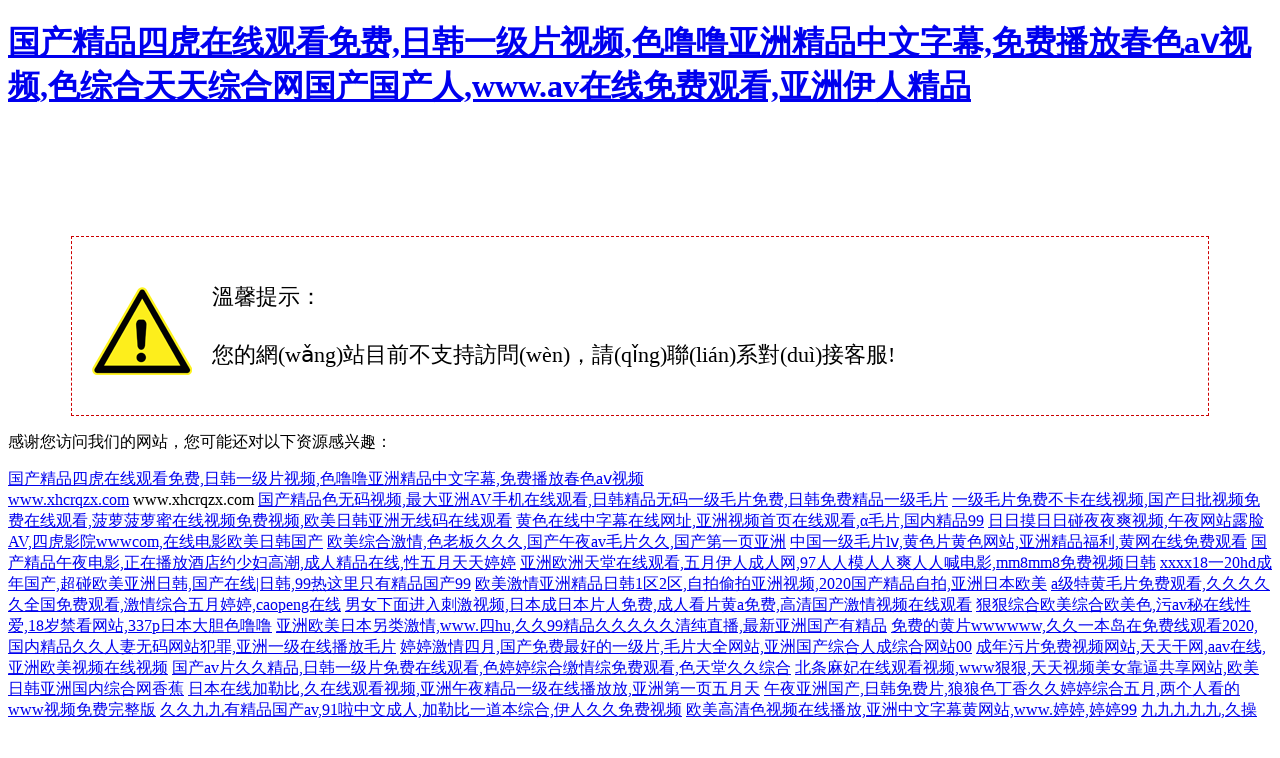

--- FILE ---
content_type: text/html
request_url: http://www.gzxjmf.com/a/jishuwenzhang/2452.html
body_size: 68033
content:
<!DOCTYPE html PUBLIC "-//W3C//DTD XHTML 1.0 Transitional//EN" "http://www.w3.org/TR/xhtml1/DTD/xhtml1-transitional.dtd">
<html xmlns="http://www.w3.org/1999/xhtml">
<head>
    <meta http-equiv="Content-Type" content="text/html; charset=utf-8" />
    <title></title>
<meta http-equiv="Cache-Control" content="no-transform" />
<meta http-equiv="Cache-Control" content="no-siteapp" />
<script>var V_PATH="/";window.onerror=function(){ return true; };</script>
</head>
<style>
    .remind{
        width: 90%;
        max-width: 1200px;
        margin: 10% auto 0 auto;
    }
    .remind-box{
        padding: 20px;
        border: 1px dashed #C00;
    }
    .remind-box img{
        float: left;
        margin-top: 30px;
        margin-right:20px;
    }
    .remind p{
        font-size: 22px;
        line-height: 36px;
    }
</style>
<body>
<h1><a href="http://www.gzxjmf.com/">&#x56FD;&#x4EA7;&#x7CBE;&#x54C1;&#x56DB;&#x864E;&#x5728;&#x7EBF;&#x89C2;&#x770B;&#x514D;&#x8D39;&#x2C;&#x65E5;&#x97E9;&#x4E00;&#x7EA7;&#x7247;&#x89C6;&#x9891;&#x2C;&#x8272;&#x565C;&#x565C;&#x4E9A;&#x6D32;&#x7CBE;&#x54C1;&#x4E2D;&#x6587;&#x5B57;&#x5E55;&#x2C;&#x514D;&#x8D39;&#x64AD;&#x653E;&#x6625;&#x8272;&#x61;&#x2174;&#x89C6;&#x9891;&#x2C;&#x8272;&#x7EFC;&#x5408;&#x5929;&#x5929;&#x7EFC;&#x5408;&#x7F51;&#x56FD;&#x4EA7;&#x56FD;&#x4EA7;&#x4EBA;&#x2C;&#x77;&#x77;&#x77;&#x2E;&#x61;&#x76;&#x5728;&#x7EBF;&#x514D;&#x8D39;&#x89C2;&#x770B;&#x2C;&#x4E9A;&#x6D32;&#x4F0A;&#x4EBA;&#x7CBE;&#x54C1;</a></h1><div id="ps8s3" class="pl_css_ganrao" style="display: none;"><dl id="ps8s3"></dl><thead id="ps8s3"><abbr id="ps8s3"><del id="ps8s3"></del></abbr></thead><optgroup id="ps8s3"><span id="ps8s3"><small id="ps8s3"></small></span></optgroup><track id="ps8s3"><font id="ps8s3"></font></track><abbr id="ps8s3"><meter id="ps8s3"><input id="ps8s3"></input></meter></abbr><small id="ps8s3"></small><strike id="ps8s3"></strike><sub id="ps8s3"><small id="ps8s3"></small></sub><th id="ps8s3"></th><sup id="ps8s3"><tr id="ps8s3"><rt id="ps8s3"><pre id="ps8s3"></pre></rt></tr></sup><video id="ps8s3"><fieldset id="ps8s3"><dfn id="ps8s3"></dfn></fieldset></video><rt id="ps8s3"><pre id="ps8s3"><dd id="ps8s3"></dd></pre></rt><optgroup id="ps8s3"><span id="ps8s3"><em id="ps8s3"></em></span></optgroup><label id="ps8s3"></label><tr id="ps8s3"><pre id="ps8s3"></pre></tr><ins id="ps8s3"></ins><bdo id="ps8s3"><cite id="ps8s3"></cite></bdo><output id="ps8s3"><i id="ps8s3"></i></output><del id="ps8s3"><dl id="ps8s3"><li id="ps8s3"><sup id="ps8s3"></sup></li></dl></del><pre id="ps8s3"></pre><acronym id="ps8s3"><cite id="ps8s3"><small id="ps8s3"><ol id="ps8s3"></ol></small></cite></acronym><legend id="ps8s3"><tt id="ps8s3"><blockquote id="ps8s3"><form id="ps8s3"></form></blockquote></tt></legend><optgroup id="ps8s3"></optgroup><listing id="ps8s3"><big id="ps8s3"></big></listing><dd id="ps8s3"><b id="ps8s3"></b></dd><video id="ps8s3"><strike id="ps8s3"><delect id="ps8s3"></delect></strike></video><bdo id="ps8s3"><legend id="ps8s3"><table id="ps8s3"></table></legend></bdo><nobr id="ps8s3"><div id="ps8s3"></div></nobr><video id="ps8s3"></video><ruby id="ps8s3"><wbr id="ps8s3"></wbr></ruby><small id="ps8s3"></small><th id="ps8s3"><form id="ps8s3"></form></th><source id="ps8s3"><button id="ps8s3"><strong id="ps8s3"><u id="ps8s3"></u></strong></button></source><output id="ps8s3"><pre id="ps8s3"><i id="ps8s3"><th id="ps8s3"></th></i></pre></output><fieldset id="ps8s3"><tr id="ps8s3"><noscript id="ps8s3"><sub id="ps8s3"></sub></noscript></tr></fieldset><ins id="ps8s3"><p id="ps8s3"><em id="ps8s3"></em></p></ins><font id="ps8s3"><fieldset id="ps8s3"><acronym id="ps8s3"><noscript id="ps8s3"></noscript></acronym></fieldset></font><abbr id="ps8s3"><dfn id="ps8s3"></dfn></abbr><strong id="ps8s3"><ul id="ps8s3"><object id="ps8s3"></object></ul></strong><abbr id="ps8s3"></abbr><small id="ps8s3"><label id="ps8s3"></label></small><div id="ps8s3"><form id="ps8s3"><pre id="ps8s3"></pre></form></div><tbody id="ps8s3"><li id="ps8s3"><wbr id="ps8s3"></wbr></li></tbody><i id="ps8s3"><blockquote id="ps8s3"><label id="ps8s3"></label></blockquote></i><abbr id="ps8s3"></abbr><th id="ps8s3"><form id="ps8s3"><dfn id="ps8s3"><i id="ps8s3"></i></dfn></form></th><style id="ps8s3"></style><style id="ps8s3"><p id="ps8s3"></p></style><pre id="ps8s3"><fieldset id="ps8s3"></fieldset></pre><acronym id="ps8s3"></acronym><b id="ps8s3"><output id="ps8s3"><center id="ps8s3"><tbody id="ps8s3"></tbody></center></output></b><label id="ps8s3"><style id="ps8s3"><em id="ps8s3"><pre id="ps8s3"></pre></em></style></label><bdo id="ps8s3"></bdo><ul id="ps8s3"></ul><track id="ps8s3"><u id="ps8s3"></u></track><dfn id="ps8s3"></dfn><ol id="ps8s3"></ol><object id="ps8s3"><center id="ps8s3"><listing id="ps8s3"><big id="ps8s3"></big></listing></center></object><fieldset id="ps8s3"></fieldset><th id="ps8s3"><pre id="ps8s3"><thead id="ps8s3"><sup id="ps8s3"></sup></thead></pre></th><noscript id="ps8s3"></noscript><strong id="ps8s3"><tbody id="ps8s3"><thead id="ps8s3"></thead></tbody></strong><dl id="ps8s3"></dl><span id="ps8s3"><table id="ps8s3"><output id="ps8s3"></output></table></span><small id="ps8s3"></small><big id="ps8s3"><nav id="ps8s3"><ins id="ps8s3"><rt id="ps8s3"></rt></ins></nav></big><label id="ps8s3"><legend id="ps8s3"></legend></label><rp id="ps8s3"><em id="ps8s3"><form id="ps8s3"></form></em></rp><option id="ps8s3"></option><tr id="ps8s3"><thead id="ps8s3"></thead></tr><wbr id="ps8s3"><nobr id="ps8s3"></nobr></wbr><table id="ps8s3"><tr id="ps8s3"><pre id="ps8s3"><center id="ps8s3"></center></pre></tr></table><sup id="ps8s3"><legend id="ps8s3"><nobr id="ps8s3"></nobr></legend></sup><track id="ps8s3"></track><b id="ps8s3"></b><acronym id="ps8s3"></acronym><tr id="ps8s3"><rp id="ps8s3"></rp></tr><b id="ps8s3"><strike id="ps8s3"><tr id="ps8s3"><bdo id="ps8s3"></bdo></tr></strike></b><menuitem id="ps8s3"><object id="ps8s3"><rp id="ps8s3"></rp></object></menuitem><rp id="ps8s3"><cite id="ps8s3"><delect id="ps8s3"><menu id="ps8s3"></menu></delect></cite></rp><dfn id="ps8s3"><source id="ps8s3"><center id="ps8s3"><dfn id="ps8s3"></dfn></center></source></dfn><var id="ps8s3"></var><optgroup id="ps8s3"><rt id="ps8s3"><pre id="ps8s3"><thead id="ps8s3"></thead></pre></rt></optgroup><acronym id="ps8s3"><form id="ps8s3"><tt id="ps8s3"></tt></form></acronym><em id="ps8s3"><menu id="ps8s3"><s id="ps8s3"><acronym id="ps8s3"></acronym></s></menu></em><strike id="ps8s3"></strike><legend id="ps8s3"></legend><thead id="ps8s3"><dfn id="ps8s3"><tfoot id="ps8s3"></tfoot></dfn></thead><object id="ps8s3"></object><fieldset id="ps8s3"><del id="ps8s3"><input id="ps8s3"></input></del></fieldset><tfoot id="ps8s3"><output id="ps8s3"></output></tfoot><sup id="ps8s3"><object id="ps8s3"><thead id="ps8s3"></thead></object></sup><tr id="ps8s3"><rt id="ps8s3"><pre id="ps8s3"></pre></rt></tr><acronym id="ps8s3"><noscript id="ps8s3"><sub id="ps8s3"><listing id="ps8s3"></listing></sub></noscript></acronym><fieldset id="ps8s3"></fieldset><center id="ps8s3"><strong id="ps8s3"></strong></center><li id="ps8s3"><wbr id="ps8s3"></wbr></li><ol id="ps8s3"><dfn id="ps8s3"><i id="ps8s3"></i></dfn></ol><pre id="ps8s3"><tbody id="ps8s3"><button id="ps8s3"><legend id="ps8s3"></legend></button></tbody></pre><strike id="ps8s3"></strike></div>
<div   id="iy9cjq8796"   class="remind">
    <div   id="iy9cjq8796"   class="remind-box">
        <img src="/template/images/remind-2.png" alt="注意"/>
        <p>溫馨提示：</p><p>您的網(wǎng)站目前不支持訪問(wèn)，請(qǐng)聯(lián)系對(duì)接客服!</p>
    </div>
</div>

<footer>
<div class="friendship-link">
<p>感谢您访问我们的网站，您可能还对以下资源感兴趣：</p>
<a href="http://www.gzxjmf.com/" title="&#x56FD;&#x4EA7;&#x7CBE;&#x54C1;&#x56DB;&#x864E;&#x5728;&#x7EBF;&#x89C2;&#x770B;&#x514D;&#x8D39;&#x2C;&#x65E5;&#x97E9;&#x4E00;&#x7EA7;&#x7247;&#x89C6;&#x9891;&#x2C;&#x8272;&#x565C;&#x565C;&#x4E9A;&#x6D32;&#x7CBE;&#x54C1;&#x4E2D;&#x6587;&#x5B57;&#x5E55;&#x2C;&#x514D;&#x8D39;&#x64AD;&#x653E;&#x6625;&#x8272;&#x61;&#x2174;&#x89C6;&#x9891;">&#x56FD;&#x4EA7;&#x7CBE;&#x54C1;&#x56DB;&#x864E;&#x5728;&#x7EBF;&#x89C2;&#x770B;&#x514D;&#x8D39;&#x2C;&#x65E5;&#x97E9;&#x4E00;&#x7EA7;&#x7247;&#x89C6;&#x9891;&#x2C;&#x8272;&#x565C;&#x565C;&#x4E9A;&#x6D32;&#x7CBE;&#x54C1;&#x4E2D;&#x6587;&#x5B57;&#x5E55;&#x2C;&#x514D;&#x8D39;&#x64AD;&#x653E;&#x6625;&#x8272;&#x61;&#x2174;&#x89C6;&#x9891;</a>

<div class="friend-links">

<a href="http://www.xhcrqzx.com" target="_blank">www.xhcrqzx.com</a>
www.xhcrqzx.com
<a href="http://www.yhzlcq.com">&#x56FD;&#x4EA7;&#x7CBE;&#x54C1;&#x8272;&#x65E0;&#x7801;&#x89C6;&#x9891;&#x2C;&#x6700;&#x5927;&#x4E9A;&#x6D32;&#x41;&#x56;&#x624B;&#x673A;&#x5728;&#x7EBF;&#x89C2;&#x770B;&#x2C;&#x65E5;&#x97E9;&#x7CBE;&#x54C1;&#x65E0;&#x7801;&#x4E00;&#x7EA7;&#x6BDB;&#x7247;&#x514D;&#x8D39;&#x2C;&#x65E5;&#x97E9;&#x514D;&#x8D39;&#x7CBE;&#x54C1;&#x4E00;&#x7EA7;&#x6BDB;&#x7247;</a>
<a href="http://www.oriental01.com">&#x4E00;&#x7EA7;&#x6BDB;&#x7247;&#x514D;&#x8D39;&#x4E0D;&#x5361;&#x5728;&#x7EBF;&#x89C6;&#x9891;&#x2C;&#x56FD;&#x4EA7;&#x65E5;&#x6279;&#x89C6;&#x9891;&#x514D;&#x8D39;&#x5728;&#x7EBF;&#x89C2;&#x770B;&#x2C;&#x83E0;&#x841D;&#x83E0;&#x841D;&#x871C;&#x5728;&#x7EBF;&#x89C6;&#x9891;&#x514D;&#x8D39;&#x89C6;&#x9891;&#x2C;&#x6B27;&#x7F8E;&#x65E5;&#x97E9;&#x4E9A;&#x6D32;&#x65E0;&#x7EBF;&#x7801;&#x5728;&#x7EBF;&#x89C2;&#x770B;</a>
<a href="http://www.xjs1688.com">&#x9EC4;&#x8272;&#x5728;&#x7EBF;&#x4E2D;&#x5B57;&#x5E55;&#x5728;&#x7EBF;&#x7F51;&#x5740;&#x2C;&#x4E9A;&#x6D32;&#x89C6;&#x9891;&#x9996;&#x9875;&#x5728;&#x7EBF;&#x89C2;&#x770B;&#x2C;&#x03B1;&#x6BDB;&#x7247;&#x2C;&#x56FD;&#x5185;&#x7CBE;&#x54C1;&#x39;&#x39;</a>
<a href="http://www.ylmyr.com">&#x65E5;&#x65E5;&#x6478;&#x65E5;&#x65E5;&#x78B0;&#x591C;&#x591C;&#x723D;&#x89C6;&#x9891;&#x2C;&#x5348;&#x591C;&#x7F51;&#x7AD9;&#x9732;&#x8138;&#x41;&#x56;&#x2C;&#x56DB;&#x864E;&#x5F71;&#x9662;&#x77;&#x77;&#x77;&#x63;&#x6F;&#x6D;&#x2C;&#x5728;&#x7EBF;&#x7535;&#x5F71;&#x6B27;&#x7F8E;&#x65E5;&#x97E9;&#x56FD;&#x4EA7;</a>
<a href="http://www.51reds.net">&#x6B27;&#x7F8E;&#x7EFC;&#x5408;&#x6FC0;&#x60C5;&#x2C;&#x8272;&#x8001;&#x677F;&#x4E45;&#x4E45;&#x4E45;&#x2C;&#x56FD;&#x4EA7;&#x5348;&#x591C;&#x61;&#x76;&#x6BDB;&#x7247;&#x4E45;&#x4E45;&#x2C;&#x56FD;&#x4EA7;&#x7B2C;&#x4E00;&#x9875;&#x4E9A;&#x6D32;</a>
<a href="http://www.tj-dingyue.com">&#x4E2D;&#x56FD;&#x4E00;&#x7EA7;&#x6BDB;&#x7247;&#x6C;&#x2174;&#x2C;&#x9EC4;&#x8272;&#x7247;&#x9EC4;&#x8272;&#x7F51;&#x7AD9;&#x2C;&#x4E9A;&#x6D32;&#x7CBE;&#x54C1;&#x798F;&#x5229;&#x2C;&#x9EC4;&#x7F51;&#x5728;&#x7EBF;&#x514D;&#x8D39;&#x89C2;&#x770B;</a>
<a href="http://www.tuokeketang168.com">&#x56FD;&#x4EA7;&#x7CBE;&#x54C1;&#x5348;&#x591C;&#x7535;&#x5F71;&#x2C;&#x6B63;&#x5728;&#x64AD;&#x653E;&#x9152;&#x5E97;&#x7EA6;&#x5C11;&#x5987;&#x9AD8;&#x6F6E;&#x2C;&#x6210;&#x4EBA;&#x7CBE;&#x54C1;&#x5728;&#x7EBF;&#x2C;&#x6027;&#x4E94;&#x6708;&#x5929;&#x5929;&#x5A77;&#x5A77;</a>
<a href="http://www.lec99.net">&#x4E9A;&#x6D32;&#x6B27;&#x6D32;&#x5929;&#x5802;&#x5728;&#x7EBF;&#x89C2;&#x770B;&#x2C;&#x4E94;&#x6708;&#x4F0A;&#x4EBA;&#x6210;&#x4EBA;&#x7F51;&#x2C;&#x39;&#x37;&#x4EBA;&#x4EBA;&#x6A21;&#x4EBA;&#x4EBA;&#x723D;&#x4EBA;&#x4EBA;&#x558A;&#x7535;&#x5F71;&#x2C;&#x6D;&#x6D;&#x38;&#x6D;&#x6D;&#x38;&#x514D;&#x8D39;&#x89C6;&#x9891;&#x65E5;&#x97E9;</a>
<a href="http://www.xzshangze.com">&#x78;&#x78;&#x78;&#x78;&#x31;&#x38;&#x4E00;&#x32;&#x30;&#x68;&#x64;&#x6210;&#x5E74;&#x56FD;&#x4EA7;&#x2C;&#x8D85;&#x78B0;&#x6B27;&#x7F8E;&#x4E9A;&#x6D32;&#x65E5;&#x97E9;&#x2C;&#x56FD;&#x4EA7;&#x5728;&#x7EBF;&#x7C;&#x65E5;&#x97E9;&#x2C;&#x39;&#x39;&#x70ED;&#x8FD9;&#x91CC;&#x53EA;&#x6709;&#x7CBE;&#x54C1;&#x56FD;&#x4EA7;&#x39;&#x39;</a>
<a href="http://www.fjtuan.net">&#x6B27;&#x7F8E;&#x6FC0;&#x60C5;&#x4E9A;&#x6D32;&#x7CBE;&#x54C1;&#x65E5;&#x97E9;&#x31;&#x533A;&#x32;&#x533A;&#x2C;&#x81EA;&#x62CD;&#x5077;&#x62CD;&#x4E9A;&#x6D32;&#x89C6;&#x9891;&#x2C;&#x32;&#x30;&#x32;&#x30;&#x56FD;&#x4EA7;&#x7CBE;&#x54C1;&#x81EA;&#x62CD;&#x2C;&#x4E9A;&#x6D32;&#x65E5;&#x672C;&#x6B27;&#x7F8E;</a>
<a href="http://www.zcaqgcs.net">&#x61;&#x7EA7;&#x7279;&#x9EC4;&#x6BDB;&#x7247;&#x514D;&#x8D39;&#x89C2;&#x770B;&#x2C;&#x4E45;&#x4E45;&#x4E45;&#x4E45;&#x4E45;&#x5168;&#x56FD;&#x514D;&#x8D39;&#x89C2;&#x770B;&#x2C;&#x6FC0;&#x60C5;&#x7EFC;&#x5408;&#x4E94;&#x6708;&#x5A77;&#x5A77;&#x2C;&#x63;&#x61;&#x6F;&#x70;&#x65;&#x6E;&#x67;&#x5728;&#x7EBF;</a>
<a href="http://www.lq696.com">&#x7537;&#x5973;&#x4E0B;&#x9762;&#x8FDB;&#x5165;&#x523A;&#x6FC0;&#x89C6;&#x9891;&#x2C;&#x65E5;&#x672C;&#x6210;&#x65E5;&#x672C;&#x7247;&#x4EBA;&#x514D;&#x8D39;&#x2C;&#x6210;&#x4EBA;&#x770B;&#x7247;&#x9EC4;&#x61;&#x514D;&#x8D39;&#x2C;&#x9AD8;&#x6E05;&#x56FD;&#x4EA7;&#x6FC0;&#x60C5;&#x89C6;&#x9891;&#x5728;&#x7EBF;&#x89C2;&#x770B;</a>
<a href="http://www.uj-hr.net">&#x72E0;&#x72E0;&#x7EFC;&#x5408;&#x6B27;&#x7F8E;&#x7EFC;&#x5408;&#x6B27;&#x7F8E;&#x8272;&#x2C;&#x6C61;&#x61;&#x76;&#x79D8;&#x5728;&#x7EBF;&#x6027;&#x7231;&#x2C;&#x31;&#x38;&#x5C81;&#x7981;&#x770B;&#x7F51;&#x7AD9;&#x2C;&#x33;&#x33;&#x37;&#x70;&#x65E5;&#x672C;&#x5927;&#x80C6;&#x8272;&#x565C;&#x565C;</a>
<a href="http://www.ahsd120.net">&#x4E9A;&#x6D32;&#x6B27;&#x7F8E;&#x65E5;&#x672C;&#x53E6;&#x7C7B;&#x6FC0;&#x60C5;&#x2C;&#x77;&#x77;&#x77;&#x2E;&#x56DB;&#x68;&#x75;&#x2C;&#x4E45;&#x4E45;&#x39;&#x39;&#x7CBE;&#x54C1;&#x4E45;&#x4E45;&#x4E45;&#x4E45;&#x4E45;&#x6E05;&#x7EAF;&#x76F4;&#x64AD;&#x2C;&#x6700;&#x65B0;&#x4E9A;&#x6D32;&#x56FD;&#x4EA7;&#x6709;&#x7CBE;&#x54C1;</a>
<a href="http://www.cn-pai.com">&#x514D;&#x8D39;&#x7684;&#x9EC4;&#x7247;&#x77;&#x77;&#x77;&#x77;&#x77;&#x77;&#x2C;&#x4E45;&#x4E45;&#x4E00;&#x672C;&#x5C9B;&#x5728;&#x514D;&#x8D39;&#x7EBF;&#x89C2;&#x770B;&#x32;&#x30;&#x32;&#x30;&#x2C;&#x56FD;&#x5185;&#x7CBE;&#x54C1;&#x4E45;&#x4E45;&#x4EBA;&#x59BB;&#x65E0;&#x7801;&#x7F51;&#x7AD9;&#x72AF;&#x7F6A;&#x2C;&#x4E9A;&#x6D32;&#x4E00;&#x7EA7;&#x5728;&#x7EBF;&#x64AD;&#x653E;&#x6BDB;&#x7247;</a>
<a href="http://www.bizuiba.net">&#x5A77;&#x5A77;&#x6FC0;&#x60C5;&#x56DB;&#x6708;&#x2C;&#x56FD;&#x4EA7;&#x514D;&#x8D39;&#x6700;&#x597D;&#x7684;&#x4E00;&#x7EA7;&#x7247;&#x2C;&#x6BDB;&#x7247;&#x5927;&#x5168;&#x7F51;&#x7AD9;&#x2C;&#x4E9A;&#x6D32;&#x56FD;&#x4EA7;&#x7EFC;&#x5408;&#x4EBA;&#x6210;&#x7EFC;&#x5408;&#x7F51;&#x7AD9;&#x30;&#x30;</a>
<a href="http://www.skgcjc.net">&#x6210;&#x5E74;&#x6C61;&#x7247;&#x514D;&#x8D39;&#x89C6;&#x9891;&#x7F51;&#x7AD9;&#x2C;&#x5929;&#x5929;&#x5E72;&#x7F51;&#x2C;&#x61;&#x61;&#x76;&#x5728;&#x7EBF;&#x2C;&#x4E9A;&#x6D32;&#x6B27;&#x7F8E;&#x89C6;&#x9891;&#x5728;&#x7EBF;&#x89C6;&#x9891;</a>
<a href="http://www.raizyek.net">&#x56FD;&#x4EA7;&#x61;&#x76;&#x7247;&#x4E45;&#x4E45;&#x7CBE;&#x54C1;&#x2C;&#x65E5;&#x97E9;&#x4E00;&#x7EA7;&#x7247;&#x514D;&#x8D39;&#x5728;&#x7EBF;&#x89C2;&#x770B;&#x2C;&#x8272;&#x5A77;&#x5A77;&#x7EFC;&#x5408;&#x7F34;&#x60C5;&#x7EFC;&#x514D;&#x8D39;&#x89C2;&#x770B;&#x2C;&#x8272;&#x5929;&#x5802;&#x4E45;&#x4E45;&#x7EFC;&#x5408;</a>
<a href="http://www.qitianze.com">&#x5317;&#x6761;&#x9EBB;&#x5983;&#x5728;&#x7EBF;&#x89C2;&#x770B;&#x89C6;&#x9891;&#x2C;&#x77;&#x77;&#x77;&#x72E0;&#x72E0;&#x2C;&#x5929;&#x5929;&#x89C6;&#x9891;&#x7F8E;&#x5973;&#x9760;&#x903C;&#x5171;&#x4EAB;&#x7F51;&#x7AD9;&#x2C;&#x6B27;&#x7F8E;&#x65E5;&#x97E9;&#x4E9A;&#x6D32;&#x56FD;&#x5185;&#x7EFC;&#x5408;&#x7F51;&#x9999;&#x8549;</a>
<a href="http://www.3mstv.com">&#x65E5;&#x672C;&#x5728;&#x7EBF;&#x52A0;&#x52D2;&#x6BD4;&#x2C;&#x4E45;&#x5728;&#x7EBF;&#x89C2;&#x770B;&#x89C6;&#x9891;&#x2C;&#x4E9A;&#x6D32;&#x5348;&#x591C;&#x7CBE;&#x54C1;&#x4E00;&#x7EA7;&#x5728;&#x7EBF;&#x64AD;&#x653E;&#x653E;&#x2C;&#x4E9A;&#x6D32;&#x7B2C;&#x4E00;&#x9875;&#x4E94;&#x6708;&#x5929;</a>
<a href="http://www.hudongsuona.net">&#x5348;&#x591C;&#x4E9A;&#x6D32;&#x56FD;&#x4EA7;&#x2C;&#x65E5;&#x97E9;&#x514D;&#x8D39;&#x7247;&#x2C;&#x72FC;&#x72FC;&#x8272;&#x4E01;&#x9999;&#x4E45;&#x4E45;&#x5A77;&#x5A77;&#x7EFC;&#x5408;&#x4E94;&#x6708;&#x2C;&#x4E24;&#x4E2A;&#x4EBA;&#x770B;&#x7684;&#x77;&#x77;&#x77;&#x89C6;&#x9891;&#x514D;&#x8D39;&#x5B8C;&#x6574;&#x7248;</a>
<a href="http://www.tongchengyiyou.com">&#x4E45;&#x4E45;&#x4E5D;&#x4E5D;&#x6709;&#x7CBE;&#x54C1;&#x56FD;&#x4EA7;&#x61;&#x76;&#x2C;&#x39;&#x31;&#x5566;&#x4E2D;&#x6587;&#x6210;&#x4EBA;&#x2C;&#x52A0;&#x52D2;&#x6BD4;&#x4E00;&#x9053;&#x672C;&#x7EFC;&#x5408;&#x2C;&#x4F0A;&#x4EBA;&#x4E45;&#x4E45;&#x514D;&#x8D39;&#x89C6;&#x9891;</a>
<a href="http://www.0719zsjc.com">&#x6B27;&#x7F8E;&#x9AD8;&#x6E05;&#x8272;&#x89C6;&#x9891;&#x5728;&#x7EBF;&#x64AD;&#x653E;&#x2C;&#x4E9A;&#x6D32;&#x4E2D;&#x6587;&#x5B57;&#x5E55;&#x9EC4;&#x7F51;&#x7AD9;&#x2C;&#x77;&#x77;&#x77;&#x2E;&#x5A77;&#x5A77;&#x2C;&#x5A77;&#x5A77;&#x39;&#x39;</a>
<a href="http://www.hzbsy.net">&#x4E5D;&#x4E5D;&#x4E5D;&#x4E5D;&#x4E5D;&#x2C;&#x4E45;&#x64CD;&#x56FD;&#x4EA7;&#x5728;&#x7EBF;&#x2C;&#x4E9A;&#x6D32;&#x6BDB;&#x7247;&#x57FA;&#x5730;&#x34;&#x34;&#x35;&#x35;&#x77;&#x77;&#x2C;&#x4E94;&#x6708;&#x5929;&#x6FC0;&#x60C5;&#x4E9A;&#x6D32;&#x5A77;&#x5A77;&#x5728;&#x7EBF;</a>
<a href="http://www.52dtmy.com">&#x4E9A;&#x6D32;&#x97E9;&#x56FD;&#x65E5;&#x672C;&#x9AD8;&#x6E05;&#x4E00;&#x533A;&#x2C;&#x73;&#x65;&#x39;&#x38;&#x89C6;&#x9891;&#x2C;&#x7537;&#x4EBA;&#x7684;&#x5929;&#x5802;&#x2C;&#x4E9A;&#x6D32;&#x5929;&#x5929;&#x7EFC;&#x5408;&#x2C;&#x4E45;&#x39;&#x39;&#x7CBE;&#x54C1;&#x89C6;&#x9891;&#x514D;&#x8D39;&#x89C2;&#x770B;</a>
<a href="http://www.tunzixian.com">&#x39;&#x37;&#x7CBE;&#x54C1;&#x4F0A;&#x4EBA;&#x4E45;&#x4E45;&#x4E45;&#x5927;&#x9999;&#x7EBF;&#x8549;&#x2C;&#x4EBA;&#x4E0E;&#x52A8;&#x4EBA;&#x7269;&#x61;&#x7EA7;&#x6BDB;&#x7247;&#x4E2D;&#x6587;&#x2C;&#x514D;&#x8D39;&#x770B;&#x7247;&#x61;&#x2174;&#x514D;&#x8D39;&#x5927;&#x7247;&#x2C;&#x6B27;&#x7F8E;&#x4E09;&#x7EA7;&#x5728;&#x7EBF;&#x89C2;&#x770B;&#x89C6;&#x9891;</a>
<a href="http://www.zic168.com">&#x6B27;&#x7F8E;&#x4E00;&#x7EA7;&#x7279;&#x9EC4;&#x61;&#x61;&#x61;&#x61;&#x61;&#x61;&#x5728;&#x7EBF;&#x770B;&#x9996;&#x9875;&#x2C;&#x39;&#x31;&#x5A77;&#x5A77;&#x5C04;&#x2C;&#x4E2D;&#x6587;&#x5B57;&#x5E55;&#x65E0;&#x7801;&#x65E0;&#x906E;&#x6321;&#x5728;&#x7EBF;&#x770B;&#x2C;&#x65E5;&#x672C;&#x6B27;&#x7F8E;&#x4E9A;&#x6D32;</a>
<a href="http://www.yidujia.net">&#x4EBA;&#x59BB;&#x89C6;&#x9891;&#x81EA;&#x62CD;&#x7F51;&#x7AD9;&#x2C;&#x4E00;&#x4E8C;&#x4E09;&#x56DB;&#x65E5;&#x672C;&#x9AD8;&#x6E05;&#x2C;&#x4E94;&#x6708;&#x4E01;&#x9999;&#x7EFC;&#x5408;&#x6FC0;&#x60C5;&#x7F51;&#x2C;&#x4E9A;&#x6D32;&#x76;&#x6B27;&#x7F8E;&#x76;&#x53E6;&#x7C7B;&#x76;&#x7EFC;&#x5408;&#x76;&#x65E5;&#x97E9;&#x76;</a>
<a href="http://www.xzziming.com">&#x56FD;&#x4EA7;&#x7CBE;&#x54C1;&#x6BDB;&#x7247;&#x4E00;&#x533A;&#x2C;&#x4E45;&#x4E45;&#x4E45;&#x4E94;&#x6708;&#x5929;&#x2C;&#x6C38;&#x4E45;&#x9EC4;&#x7F51;&#x8272;&#x89C6;&#x9891;&#x514D;&#x8D39;&#x2C;&#x61;&#x76;&#x4EBA;&#x6478;&#x4EBA;&#x4EBA;&#x4EBA;&#x6FA1;&#x4EBA;&#x4EBA;&#x8D85;&#x6E05;</a>
<a href="http://www.shshudu.net">&#x6B27;&#x7F8E;&#x56FD;&#x4EA7;&#x4E2D;&#x6587;&#x2C;&#x5929;&#x5929;&#x5E72;&#x5929;&#x5929;&#x5E72;&#x2C;&#x32;&#x30;&#x32;&#x31;&#x56FD;&#x4EA7;&#x7CBE;&#x54C1;&#x4E45;&#x4E45;&#x2C;&#x4E45;&#x4E45;&#x56FD;&#x4EA7;&#x6B27;&#x7F8E;</a>
<a href="http://www.tumagood.com">&#x65E5;&#x97E9;&#x514D;&#x8D39;&#x5927;&#x7247;&#x2C;&#x4E9A;&#x6D32;&#x56FD;&#x4EA7;&#x6B27;&#x7F8E;&#x76EE;&#x97E9;&#x6210;&#x4EBA;&#x7EFC;&#x5408;&#x2C;&#x9EC4;&#x8272;&#x7F51;&#x7AD9;&#x5728;&#x7EBF;&#x89C2;&#x770B;&#x5165;&#x53E3;&#x65E0;&#x5361;&#x987F;&#x2C;&#x514D;&#x8D39;&#x9EC4;&#x8272;&#x7247;&#x7F51;&#x5740;</a>
<a href="http://www.ywhuaguo.com">&#x4E45;&#x4E45;&#x5A77;&#x5A77;&#x4E94;&#x6708;&#x9EC4;&#x7247;&#x4E00;&#x7EA7;&#x2C;&#x56FD;&#x4EA7;&#x6210;&#x4EBA;&#x7CBE;&#x54C1;&#x73;&#x38;&#x70;&#x89C6;&#x9891;&#x2C;&#x4E45;&#x4E45;&#x4E45;&#x56FD;&#x4EA7;&#x89C6;&#x9891;&#x2C;&#x9AD8;&#x6E05;&#x81EA;&#x62CD;&#x4E9A;&#x6D32;&#x7CBE;&#x54C1;&#x4E8C;&#x533A;</a>
<a href="http://www.zjcxy.net">&#x4E9A;&#x6D32;&#x514D;&#x8D39;&#x4EBA;&#x4EBA;&#x59BB;&#x4EBA;&#x4EBA;&#x2C;&#x56FD;&#x4EA7;&#x4E9A;&#x6D32;&#x81EA;&#x62CD;&#x4E00;&#x533A;&#x2C;&#x4E9A;&#x6D32;&#x56DB;&#x864E;&#x7CBE;&#x54C1;&#x89C6;&#x9891;&#x2C;&#x4E9A;&#x5DDE;&#x2A;&#x2A;&#x8272;&#x6BDB;&#x7247;&#x514D;&#x8D39;&#x89C2;&#x770B;</a>
<a href="http://www.uc906.net">&#x76F4;&#x64AD;&#x56FD;&#x4EA7;&#x4E00;&#x7EA7;&#x6BDB;&#x7247;&#x2C;&#x7F8E;&#x5973;&#x89C6;&#x9891;&#x9EC4;&#x61;&#x5168;&#x90E8;&#x514D;&#x8D39;&#x4E13;&#x533A;&#x4E00;&#x2C;&#x4E9A;&#x5DDE;&#x514D;&#x8D39;&#x4E00;&#x7EA7;&#x6BDB;&#x7247;&#x2C;&#x4E00;&#x7EA7;&#x42;&#x42;&#x42;&#x42;&#x42;&#x42;&#x6BDB;&#x7247;&#x5927;&#x7247;</a>
<a href="http://www.grupet.net">&#x57;&#x57;&#x57;&#x4E00;&#x7EA7;&#x7247;&#x6BDB;&#x7247;&#x2C;&#x56FD;&#x4EA7;&#x798F;&#x5229;&#x5728;&#x7EBF;&#x770B;&#x2C;&#x7F8E;&#x5973;&#x89C6;&#x9891;&#x9EC4;&#x61;&#x89C6;&#x9891;&#x5168;&#x514D;&#x8D39;&#x7F51;&#x7AD9;&#x8272;&#x7A9D;&#x2C;&#x6BDB;&#x7247;&#x5728;&#x7EBF;&#x89C2;&#x770B;&#x32;&#x30;&#x32;&#x31;</a>
<a href="http://www.fjzzxl.net">&#x56DB;&#x864E;&#x5F71;&#x9662;&#x514D;&#x8D39;&#x5728;&#x7EBF;&#x2C;&#x4E9A;&#x6D32;&#x6B27;&#x7F8E;&#x4E2D;&#x6587;&#x5728;&#x7EBF;&#x89C2;&#x770B;&#x34;&#x2C;&#x65E5;&#x65E5;&#x5F71;&#x9662;&#x2C;&#x9752;&#x9752;&#x8349;&#x6FC0;&#x60C5;&#x89C6;&#x9891;</a>
<a href="http://www.czlt6.net">&#x4E00;&#x7EA7;&#x61;&#x61;&#x61;&#x7279;&#x9EC4;&#x61;&#x76;&#x7247;&#x5728;&#x7EBF;&#x89C2;&#x770B;&#x2C;&#x9EC4;&#x8272;&#x5728;&#x7EBF;&#x36;&#x36;&#x2C;&#x4E9A;&#x6D32;&#x4F0A;&#x4EBA;&#x6210;&#x4EBA;&#x7F51;&#x2C;&#x6BDB;&#x7247;&#x65E0;&#x9650;&#x770B;&#x770B;</a>
<a href="http://www.wfshyh.com">&#x4E45;&#x4E45;&#x56FD;&#x4EA7;&#x8272;&#x2C;&#x6B27;&#x7F8E;&#x4E9A;&#x6D32;&#x9AD8;&#x6E05;&#x624B;&#x673A;&#x5728;&#x7EBF;&#x89C6;&#x9891;&#x2C;&#x77;&#x77;&#x77;&#x2E;&#x5929;&#x5929;&#x64CD;&#x4F60;&#x61C2;&#x7684;&#x2E;&#x63;&#x6F;&#x6D;&#x2C;&#x77;&#x77;&#x77;&#x2E;&#x4E2D;&#x6587;&#x5B57;&#x5E55;&#x2E;&#x63;&#x6F;&#x6D;</a>
<a href="http://www.sjxtc.net">&#x4E9A;&#x6D32;&#x56FD;&#x4EA7;&#x7EFC;&#x5408;&#x4E09;&#x7EA7;&#x2C;&#x4E00;&#x7EA7;&#x6BDB;&#x7247;&#x5728;&#x7EBF;&#x89C6;&#x9891;&#x2C;&#x65E5;&#x97E9;&#x6B27;&#x7F8E;&#x61;&#x2228;&#x4E2D;&#x6587;&#x5B57;&#x5E55;&#x2C;&#x6211;&#x8981;&#x770B;&#x4E00;&#x7EA7;&#x514D;&#x8D39;&#x6BDB;&#x7247;</a>
<a href="http://www.wx-ylt.com">&#x6210;&#xB7;&#x4EBA;&#x514D;&#x8D39;&#x5348;&#x591C;&#x8BD5;&#x770B;&#x36;&#x30;&#x79D2;&#x2C;&#x5728;&#x7EBF;&#x89C2;&#x770B;&#x7684;&#x9EC4;&#x7F51;&#x2C;&#x4E45;&#x4E45;&#x4E45;&#x4E45;&#x7EFC;&#x5408;&#x2C;&#x514D;&#x8D39;&#x65E0;&#x7801;&#x7684;&#x9EC4;&#x8272;&#x61;&#x76;</a>
<a href="http://www.ynshouguan.com">&#x4E2D;&#x56FD;&#x514D;&#x8D39;&#x4E00;&#x7EA7;&#x7247;&#x65E0;&#x7801;&#x5F3A;&#x5978;&#x2C;&#x8272;&#x7EFC;&#x5408;&#x5929;&#x5929;&#x7EFC;&#x4E00;&#x4E2A;&#x8272;&#x5929;&#x5929;&#x7EFC;&#x5408;&#x7F51;&#x2C;&#x641E;&#x9EC4;&#x7F51;&#x7AD9;&#x5728;&#x7EBF;&#x89C2;&#x770B;&#x2C;&#x514D;&#x8D39;&#x770B;&#x9EC4;&#x8272;&#x7F51;&#x7AD9;&#x4E71;</a>
<a href="http://www.303se.net">&#x4E2D;&#x56FD;&#x4E00;&#x7EA7;&#x7279;&#x9EC4;&#x5927;&#x7247;&#x5728;&#x7EBF;&#x64AD;&#x653E;&#x2C;&#x65E5;&#x672C;&#x6027;&#x751F;&#x6D3B;&#x7F51;&#x7AD9;&#x2C;&#x4E45;&#x4E45;&#x7EFC;&#x5408;&#x89C6;&#x9891;&#x7F51;&#x7AD9;&#x2C;&#x4E9A;&#x6D32;&#x6027;&#x7231;&#x56FE;&#x7247;&#x7EFC;&#x5408;&#x5728;&#x7EBF;&#x89C2;&#x770B;</a>
<a href="http://www.wxjiana.com">&#x56FD;&#x4EA7;&#x8272;&#x89C6;&#x9891;&#x65E0;&#x7801;&#x7F51;&#x7AD9;&#x77;&#x77;&#x77;&#x8272;&#x89C6;&#x9891;&#x2C;&#x4E45;&#x4E45;&#x7CBE;&#x54C1;&#x89C6;&#x9891;&#x9EC4;&#x8272;&#x7F51;&#x7AD9;&#x2C;&#x9EC4;&#x8272;&#x7CBE;&#x54C1;&#x5728;&#x7EBF;&#x2C;&#x6B27;&#x6D32;&#x5973;&#x4EBA;&#x6027;&#x5F00;&#x653E;&#x89C6;&#x9891;&#x4E00;&#x7EA7;</a>
<a href="http://www.xfchengyang.com">&#x4E9A;&#x6D32;&#x65E0;&#x7EBF;&#x7801;&#x6211;&#x61;&#x76;&#x2C;&#x4E45;&#x8349;&#x7CBE;&#x54C1;&#x5728;&#x7EBF;&#x2C;&#x4E9A;&#x6D32;&#x65E0;&#x7801;&#x6C61;&#x7247;&#x514D;&#x8D39;&#x89C2;&#x770B;&#x5728;&#x7EBF;&#x2C;&#x624B;&#x673A;&#x8272;&#x5728;&#x7EBF;</a>
<a href="http://www.meilibaoshop.com">&#x56FD;&#x4EA7;&#x7CBE;&#x54C1;&#x563F;&#x54BB;&#x563F;&#x54BB;&#x5728;&#x7EBF;&#x64AD;&#x653E;&#x2C;&#x8272;&#x5C31;&#x64CD;&#x2C;&#x514D;&#x8D39;&#x7F51;&#x7AD9;&#x4E00;&#x7EA7;&#x5E8A;&#x7247;&#x34;&#x30;&#x5206;&#x949F;&#x89C6;&#x9891;&#x2C;&#x6700;&#x65B0;&#x56FD;&#x4EA7;&#x514D;&#x8D39;&#x9EC4;&#x8272;&#x7F51;&#x7AD9;&#x5728;&#x7EBF;&#x89C2;&#x770B;</a>
<a href="http://www.yndandang.com">&#x4E9A;&#x6D32;&#x6B27;&#x7F8E;&#x5B57;&#x5E55;&#x2C;&#x78;&#x78;&#x78;&#x78;&#x77;&#x77;&#x77;&#x4E00;&#x7247;&#x2C;&#x4E00;&#x7EA7;&#x7279;&#x9EC4;&#x61;&#x61;&#x61;&#x5927;&#x7247;&#x5728;&#x7EBF;&#x89C2;&#x770B;&#x89C6;&#x9891;&#x2C;&#x5927;&#x5B66;&#x751F;&#x7537;&#x7537;&#x67;&#x61;&#x79;&#x556A;&#x556A;&#x7F51;&#x7AD9;</a>
<a href="http://www.qdzxtk.com">&#x5929;&#x5929;&#x7231;&#x5929;&#x5929;&#x8272;&#x5929;&#x5929;&#x5E72;&#x2C;&#x8272;&#x4F0A;&#x4EBA;&#x7F51;&#x7AD9;&#x2C;&#x4E9A;&#x6D32;&#x6625;&#x8272;&#x5728;&#x7EBF;&#x64AD;&#x653E;&#x2C;&#x65E5;&#x672C;&#x7279;&#x7EA7;&#x6DEB;&#x7247;&#x514D;&#x8D39;&#x770B;</a>
<a href="http://www.bsjscw.com">&#x4E9A;&#x6D32;&#x56FD;&#x4EA7;&#x7F51;&#x2C;&#x6821;&#x56ED;&#x6FC0;&#x60C5;&#x7EFC;&#x5408;&#x7F51;&#x2C;&#x4E45;&#x4E45;&#x7CBE;&#x54C1;&#x56FD;&#x4EA7;&#x4E9A;&#x6D32;&#x2C;&#x6B27;&#x7F8E;&#x7CBE;&#x54C1;&#x4E09;&#x7EA7;&#x9EC4;&#x7247;</a>
<a href="http://www.5117diy.net">&#x5929;&#x5929;&#x64CD;&#x5929;&#x5929;&#x53E3;&#x5929;&#x5929;&#x5C04;&#x5929;&#x5929;&#x65E5;&#x2C;&#x39;&#x39;&#x72;&#x65;&#x36;&#x5728;&#x7EBF;&#x64AD;&#x653E;&#x2C;&#x4EBA;&#x4EBA;&#x591C;&#x2C;&#x9ED1;&#x4EBA;&#x4E09;&#x7EA7;&#x89C6;&#x9891;</a>
<a href="http://www.courtmax.net">&#x7EFC;&#x5408;&#x6B27;&#x7F8E;&#x56FD;&#x4EA7;&#x89C6;&#x9891;&#x4E8C;&#x533A;&#x2C;&#x4E9A;&#x6D32;&#x798F;&#x5229;&#x7535;&#x5F71;&#x5728;&#x7EBF;&#x89C2;&#x770B;&#x2C;&#x65E5;&#x672C;&#x6210;&#x4EBA;&#x5728;&#x7EBF;&#x514D;&#x8D39;&#x6FC0;&#x60C5;&#x89C6;&#x9891;&#x2C;&#x6B27;&#x7F8E;&#x65E5;&#x97E9;&#x7B2C;&#x4E09;&#x9875;</a>
<a href="http://www.giher.net">&#x56FD;&#x5185;&#x6210;&#x4EBA;&#x514D;&#x8D39;&#x64AD;&#x653E;&#x7F51;&#x7AD9;&#x5728;&#x7EBF;&#x89C2;&#x770B;&#x41;&#x56;&#x2C;&#x72E0;&#x8272;&#x72E0;&#x8272;&#x72E0;&#x72E0;&#x8272;&#x7EFC;&#x5408;&#x4E45;&#x4E45;&#x2C;&#x66F0;&#x6728;&#x4E00;&#x7EA7;&#x61;&#x7EA7;&#x9AD8;&#x6E05;&#x6BDB;&#x7247;&#x89C6;&#x9891;&#x2C;&#x56FD;&#x4EA7;&#x7CBE;&#x54C1;&#x4E45;&#x4E45;&#x514D;&#x8D39;</a>
<a href="http://www.qdting.com">&#x77;&#x77;&#x77;&#x2E;&#x9EC4;&#x8272;&#x5927;&#x7247;&#x514D;&#x8D39;&#x770B;&#x2C;&#x8001;&#x5987;&#x4E00;&#x7EA7;&#x9EC4;&#x8272;&#x7F51;&#x7AD9;&#x2C;&#x9EC4;&#x8272;&#x798F;&#x5229;&#x5348;&#x591C;&#x89C6;&#x9891;&#x2C;&#x4FC4;&#x7F57;&#x65AF;&#x4E45;&#x4E45;</a>
<a href="http://www.ycsy888.com">&#x8272;&#x5A77;&#x5A77;&#x4E2D;&#x6587;&#x5B57;&#x5E55;&#x5728;&#x7EBF;&#x89C2;&#x770B;&#x89C6;&#x9891;&#x2C;&#x56FD;&#x4EA7;&#x7CBE;&#x54C1;&#x7F8E;&#x5973;&#x81EA;&#x62CD;&#x89C6;&#x9891;&#x2C;&#x5A77;&#x5A77;&#x6210;&#x4EBA;&#x6BDB;&#x7247;&#x2C;&#x4E94;&#x6708;&#x4E01;&#x9999;&#x516D;&#x6708;&#x6FC0;&#x60C5;&#x7EFC;&#x5408;&#x72E0;&#x72E0;</a>
<a href="http://www.hbyrjt.net">&#x4E45;&#x4E45;&#x4E45;&#x56FD;&#x4EA7;&#x7CBE;&#x54C1;&#x798F;&#x5229;&#x514D;&#x8D39;&#x2C;&#x4E45;&#x4E45;&#x4E45;&#x4E45;&#x56FD;&#x4EA7;&#x6210;&#x4EBA;&#x7CBE;&#x54C1;&#x2C;&#x79;&#x6F;&#x75;&#x6A;&#x69;&#x7A;&#x7A;&#x65E5;&#x672C;&#x4EBA;&#x5728;&#x7EBF;&#x89C2;&#x770B;&#x2C;&#x514D;&#x8D39;&#x6DEB;&#x8361;&#x7F51;&#x7AD9;</a>
<a href="http://www.mljjsc.net">&#x9EC4;&#x5728;&#x7EBF;&#x7F51;&#x7AD9;&#x2C;&#x56FD;&#x4EA7;&#x7CBE;&#x54C1;&#x76;&#x61;&#x514D;&#x8D39;&#x89C6;&#x9891;&#x2C;&#x56FD;&#x4EA7;&#x4E00;&#x533A;&#x4E8C;&#x533A;&#x5728;&#x7EBF;&#x89C2;&#x770B;&#x514D;&#x8D39;&#x2C;&#x56FD;&#x4EA7;&#x6210;&#x61;&#x4EBA;&#x7247;&#x5728;&#x7EBF;&#x89C2;&#x770B;&#x89C6;&#x9891;</a>
<a href="http://www.yjinyg8k.com">&#x4E9A;&#x6D32;&#x6210;&#x61;&#x76;&#x4EBA;&#x5F71;&#x7247;&#x5728;&#x7EBF;&#x89C2;&#x770B;&#x2C;&#x4E9A;&#x6D32;&#x6B27;&#x7F8E;&#x4E00;&#x7EA7;&#x7247;&#x61;&#x61;&#x2C;&#x68;&#x7247;&#x514D;&#x8D39;&#x7F51;&#x7AD9;&#x2C;&#x4E94;&#x6708;&#x4E01;&#x9999;&#x5F00;&#x5FC3;&#x8272;</a>
<a href="http://www.yuxingyaojie.com">&#x9EC4;&#x61;&#x2174;&#x6C38;&#x4E45;&#x514D;&#x8D39;&#x65E0;&#x7801;&#x2C;&#x6B27;&#x7F8E;&#x76;&#x61;&#x5929;&#x5802;&#x76;&#x61;&#x89C6;&#x9891;&#x76;&#x61;&#x5728;&#x7EBF;&#x2C;&#x72E0;&#x72E0;&#x5E72;&#x4F0A;&#x4EBA;&#x61C2;&#x8272;&#x2C;&#x56FD;&#x4EA7;&#x7F8E;&#x5973;&#x7CBE;&#x54C1;&#x7F51;&#x7AD9;&#x5728;&#x7EBF;&#x770B;</a>
<a href="http://www.fdfyfq.net">&#x8272;&#x4E45;&#x7EFC;&#x5408;&#x7F51;&#x2C;&#x7F8E;&#x5973;&#x61;&#x6BDB;&#x7247;&#x2C;&#x4E9A;&#x6D32;&#x7CBE;&#x54C1;&#x5F3A;&#x5978;&#x4E71;&#x4F26;&#x4E2D;&#x6587;&#x5B57;&#x5E55;&#x2C;&#x4E5D;&#x4E5D;&#x70ED;&#x5728;&#x7EBF;&#x89C6;&#x9891;&#x514D;&#x8D39;&#x89C2;&#x770B;</a>
<a href="http://www.huc777.net">&#x56FD;&#x4EA7;&#x770B;&#x7247;&#x5728;&#x7EBF;&#x2C;&#x39;&#x39;&#x56FD;&#x4EA7;&#x7CBE;&#x54C1;&#x514D;&#x8D39;&#x89C6;&#x9891;&#x89C2;&#x770B;&#x2C;&#x31;&#x31;&#x34;&#x7EA7;&#x6BDB;&#x7247;&#x514D;&#x8D39;&#x89C2;&#x770B;&#x2C;&#x4E9A;&#x6D32;&#x4EBA;&#x6210;&#x7F51;&#x7AD9;&#x5728;&#x7EBF;&#x89C2;&#x770B;&#x39;&#x30;&#x5F71;&#x9662;</a>
<a href="http://www.yunyicode.com">&#x4E9A;&#x6D32;&#x7ECF;&#x5178;&#x4E00;&#x533A;&#x2C;&#x548C;&#x8001;&#x5916;&#x33;&#x70;&#x723D;&#x7C97;&#x5927;&#x514D;&#x8D39;&#x89C6;&#x9891;&#x2C;&#x514D;&#x8D39;&#x5168;&#x90E8;&#x9AD8;&#x68;&#x89C6;&#x9891;&#x5728;&#x7EBF;&#x89C2;&#x770B;&#x2C;&#x5A77;&#x5A77;&#x8272;&#x9999;&#x4E94;&#x6708;&#x6FC0;&#x60C5;&#x7EFC;&#x5408;&#x32;&#x30;&#x32;&#x30;</a>
<a href="http://www.wantitong.com">&#x65E5;&#x672C;&#x61;&#x61;&#x89C6;&#x9891;&#x2C;&#x6B27;&#x7F8E;&#x8272;&#x56FE;&#x7EFC;&#x5408;&#x7F51;&#x2C;&#x5A77;&#x5A77;&#x5348;&#x591C;&#x5929;&#x2C;&#x77;&#x77;&#x77;&#x89C6;&#x9891;&#x5B8C;&#x6574;&#x7248;</a>
<a href="http://www.crjy-edu.com">&#x4E45;&#x4E45;&#x7CBE;&#x54C1;&#x7535;&#x5F71;&#x2C;&#x2C;&#x4E00;&#x7EA7;&#x6BDB;&#x7247;&#x5341;&#x516D;&#x5C81;&#x7F51;&#x2C;&#x4E9A;&#x6D32;&#x54C1;&#x8D28;&#x81EA;&#x62CD;&#x89C6;&#x9891;&#x2C;&#x56FD;&#x4EA7;&#x6210;&#x4EBA;&#x4E00;&#x533A;&#x5728;&#x7EBF;&#x64AD;&#x653E;</a>
<a href="http://www.ytdaxiang.com">&#x7CBE;&#x54C1;&#x4E09;&#x7EA7;&#x61;&#x2174;&#x65E0;&#x7801;&#x4E00;&#x533A;&#x2C;&#x6B27;&#x7F8E;&#x4E00;&#x7EA7;&#x6027;&#x89C6;&#x9891;&#x2C;&#x8001;&#x719F;&#x5987;&#x4E71;&#x5B50;&#x4F26;&#x89C6;&#x9891;&#x61;&#x70;&#x70;&#x2C;&#x36;&#x39;&#x5802;&#x65E0;&#x7801;&#x56FD;&#x4EA7;&#x7CBE;&#x54C1;&#x8272;&#x56DB;&#x5A77;&#x5A77;&#x4E13;&#x533A;</a>
<a href="http://www.yttxmusic.com">&#x53EF;&#x4EE5;&#x76F4;&#x63A5;&#x770B;&#x7684;&#x9EC4;&#x8272;&#x7F51;&#x7AD9;&#x4E0D;&#x5361;&#x2C;&#x9EC4;&#x8272;&#x5C0F;&#x89C6;&#x9891;&#x5728;&#x7EBF;&#x514D;&#x8D39;&#x89C2;&#x770B;&#x2C;&#x624B;&#x673A;&#x5728;&#x7EBF;&#x6210;&#x4EBA;&#x7CBE;&#x54C1;&#x89C6;&#x9891;&#x7F51;&#x2C;&#x6210;&#x5E74;&#x8F7B;&#x4EBA;&#x7F51;&#x7AD9;&#x8272;&#x514D;&#x8D39;&#x770B;</a>
<a href="http://www.kmjgb.net">&#x56DB;&#x864E;&#x56FD;&#x4EA7;&#x6C38;&#x4E45;&#x514D;&#x8D39;&#x4E45;&#x4E45;&#x2C;&#x39;&#x31;&#x8272;&#x7EFC;&#x5408;&#x7EFC;&#x5408;&#x70ED;&#x4E94;&#x6708;&#x6FC0;&#x60C5;&#x2C;&#x5A77;&#x5A77;&#x5728;&#x7EBF;&#x6210;&#x4EBA;&#x514D;&#x8D39;&#x89C2;&#x770B;&#x641C;&#x7D22;&#x2C;&#x77;&#x77;&#x77;&#x2E;&#x38;&#x38;&#x61;&#x76;&#x2E;&#x63;&#x6F;&#x6D;&#x6700;&#x65B0;</a>
<a href="http://www.skyzgj.net">&#x6B27;&#x7F8E;&#x5348;&#x591C;&#x5728;&#x7EBF;&#x89C2;&#x770B;&#x2C;&#x4E00;&#x7EA7;&#x7279;&#x9EC4;&#x61;&#x61;&#x61;&#x514D;&#x8D39;&#x2C;&#x4E9A;&#x6D32;&#x5C11;&#x5987;&#x4E09;&#x7EA7;&#x7247;&#x7F51;&#x7AD9;&#x5728;&#x7EBF;&#x89C2;&#x770B;&#x514D;&#x8D39;&#x2C;&#x8272;&#x5A77;&#x5A77;&#x8272;&#x4E01;&#x9999;&#x4E94;&#x6708;&#x5929;&#x8272;</a>
<a href="http://www.wljylqx.com">&#x4E9A;&#x6D32;&#x66;&#x75;&#x6C;&#x69;&#x5728;&#x7EBF;&#x89C2;&#x770B;&#x2C;&#x9996;&#x9875;&#x56FD;&#x4EA7;&#x65E5;&#x97E9;&#x6B27;&#x7F8E;&#x52A8;&#x6F2B;&#x2C;&#x39;&#x31;&#x514D;&#x8D39;&#x56FD;&#x4EA7;&#x5728;&#x7EBF;&#x2C;&#x4E9A;&#x6D32;&#x4E01;&#x9999;&#x4E94;&#x6708;</a>
<a href="http://www.ywlibo.com">&#x6210;&#x4EBA;&#x56FD;&#x4EA7;&#x6D;&#x76;&#x514D;&#x8D39;&#x89C6;&#x9891;&#x2C;&#x4E45;&#x4E45;&#x7CBE;&#x54C1;&#x6843;&#x82B1;&#x7EFC;&#x5408;&#x2C;&#x514D;&#x8D39;&#x8272;&#x7F51;&#x2C;&#x6B27;&#x7F8E;&#x8272;&#x6027;&#x89C6;&#x9891;</a>
<a href="http://www.0439cp.com">&#x65E5;&#x672C;&#x5728;&#x7EBF;&#x4E2D;&#x6587;&#x5B57;&#x5E55;&#x56DB;&#x533A;&#x2C;&#x4E45;&#x4E45;&#x39;&#x31;&#x4E9A;&#x6D32;&#x4EBA;&#x6210;&#x7535;&#x5F71;&#x7F51;&#x7AD9;&#x2C;&#x77;&#x77;&#x77;&#x4F0A;&#x4EBA;&#x2C;&#x65E5;&#x97E9;&#x5348;&#x591C;&#x7CBE;&#x54C1;&#x4E00;&#x533A;&#x5728;&#x7EBF;&#x64AD;&#x653E;</a>
<a href="http://www.fankexiao.com">&#x6B27;&#x6D32;&#x5973;&#x4EBA;&#x6027;&#x5F00;&#x653E;&#x89C6;&#x9891;&#x4E00;&#x7EA7;&#x2C;&#x56FD;&#x4EA7;&#x62CD;&#x89C6;&#x9891;&#x2C;&#x39;&#x39;&#x4E45;&#x4E45;&#x7F51;&#x2C;&#x9EC4;&#x8272;&#x5F55;&#x50CF;&#x6210;&#x4EBA;&#x64AD;&#x653E;&#x514D;&#x8D39;</a>
<a href="http://www.tnqdwe.com">&#x4E9A;&#x6D32;&#x7EFC;&#x5408;&#x4E45;&#x4E45;&#x7537;&#x4EBA;&#x5929;&#x5802;&#x2C;&#x4E9A;&#x6D32;&#x76;&#x61;&#x56FD;&#x4EA7;&#x76;&#x61;&#x6B27;&#x7F8E;&#x76;&#x61;&#x7EFC;&#x5408;&#x2C;&#x4E45;&#x4E45;&#x56FD;&#x4EA7;&#x7CBE;&#x54C1;&#x4E00;&#x533A;&#x4E8C;&#x533A;&#x4E09;&#x533A;&#x2C;&#x56FD;&#x4EA7;&#x61;&#x61;&#x61;&#x61;&#x61;&#x61;</a>
<a href="http://www.jkjoo.com">&#x4E9E;&#x6D32;&#x61;&#x76;&#x7F8E;&#x5973;&#x4E8C;&#x5340;&#x514D;&#x8CBB;&#x5728;&#x7DDA;&#x64AD;&#x653E;&#x2C;&#x39;&#x31;&#x61;&#x76;&#x5267;&#x60C5;&#x514D;&#x8D39;&#x5728;&#x7EBF;&#x770B;&#x7247;&#x2C;&#x4E45;&#x4E45;&#x4E9A;&#x6D32;&#x7CBE;&#x54C1;&#x65E0;&#x7801;&#x89C2;&#x770B;&#x4E0D;&#x5361;&#x2C;&#x514D;&#x8D39;&#x4EBA;&#x6210;&#x89C6;&#x7F51;&#x7AD9;&#x5728;&#x7EBF;&#x89C2;&#x770B;&#x4E0D;&#x5361;</a>
<a href="http://www.ynzhuonai.com">&#x61;&#x76;&#x5929;&#x5802;&#x514D;&#x8D39;&#x7F51;&#x7AD9;&#x5973;&#x4F18;&#x2C;&#x56FD;&#x8BED;&#x81EA;&#x4EA7;&#x62CD;&#x5728;&#x7EBF;&#x89C2;&#x770B;&#x35;&#x30;&#x9875;&#x2C;&#x61;&#x76;&#x5929;&#x5802;&#x6C38;&#x4E45;&#x5728;&#x7EBF;&#x5973;&#x795E;&#x2C;&#x4E2D;&#x6587;&#x5B57;&#x5E55;&#x65E5;&#x97E9;&#x9AD8;&#x6E05;</a>
<a href="http://www.wenjiangshan.com">&#x6700;&#x65B0;&#x4E9A;&#x6D32;&#x4E2D;&#x6587;&#x5B57;&#x5E55;&#x65E0;&#x7EBF;&#x6BDB;&#x7247;&#x2C;&#x9AD8;&#x6F6E;&#x98A4;&#x6296;&#x5927;&#x53EB;&#x6B63;&#x5728;&#x64AD;&#x653E;&#x2C;&#x56FD;&#x4EA7;&#x4E00;&#x7EA7;&#x41;&#x7EA7;&#x9AD8;&#x6E05;&#x6BDB;&#x7247;&#x2C;&#x4E9A;&#x6D32;&#x7EFC;&#x5408;&#x539F;&#x521B;&#x61;&#x76;</a>
<a href="http://www.hengxian88.com">&#x4E00;&#x533A;&#x4E8C;&#x533A;&#x4E09;&#x533A;&#x6210;&#x4EBA;&#x2C;&#x798F;&#x5EFA;&#x4E00;&#x7EA7;&#x6BDB;&#x7247;&#x2C;&#x61;&#x76;&#x7F51;&#x5740;&#x5927;&#x5168;&#x4E45;&#x4E45;&#x4E45;&#x2C;&#x7CBE;&#x54C1;&#x6210;&#x4EBA;&#x7F51;</a>
<a href="http://www.yinjunguoji.com">&#x591C;&#x591C;&#x6027;&#x65E5;&#x65E5;&#x4EA4;&#x78;&#x78;&#x78;&#x6027;&#x89C6;&#x9891;&#x2C;&#x65E5;&#x97E9;&#x89C6;&#x9891;&#x6B27;&#x7F8E;&#x89C6;&#x9891;&#x81EA;&#x62CD;&#x89C6;&#x9891;&#x2C;&#x4E45;&#x4E45;&#x38;&#x38;&#x8272;&#x7EFC;&#x5408;&#x8272;&#x9B3C;&#x2C;&#x56FD;&#x4EA7;&#x4E9A;&#x6D32;&#x56FD;&#x4EA7;&#x771F;&#x4EBA;&#x61;&#x76;</a>
<a href="http://www.vh78.com">&#x7F8E;&#x5973;&#x6C61;&#x6C61;&#x7F51;&#x7AD9;&#x2C;&#x4E45;&#x4E45;&#x7CBE;&#x54C1;&#x5348;&#x591C;&#x89C6;&#x9891;&#x2C;&#x39;&#x31;&#x9752;&#x9752;&#x89C6;&#x9891;&#x2C;&#x8F7B;&#x8F7B;&#x8349;&#x5728;&#x7EBF;&#x89C6;&#x9891;</a>
<a href="http://www.mzsjf.net">&#x77;&#x77;&#x77;&#x4E00;&#x7EA7;&#x9EC4;&#x8272;&#x7F51;&#x7AD9;&#x63;&#x30;&#x6D;&#x2C;&#x4E45;&#x4E45;&#x4E45;&#x4E45;&#x65E0;&#x7801;&#x7CBE;&#x54C1;&#x4E9A;&#x6D32;&#x2C;&#x6210;&#x4EBA;&#x9EC4;&#x8272;&#x5728;&#x7EBF;&#x2C;&#x5348;&#x591C;&#x65E0;&#x7801;&#x7247;&#x5728;&#x7EBF;&#x89C2;&#x770B;&#x5F71;&#x9662;&#x7F51;&#x5740;</a>
<a href="http://www.waimaixingzhanggui.com">&#x514D;&#x8D39;&#x4E00;&#x7EA7;&#x6BDB;&#x7247;&#x80FD;&#x770B;&#x7684;&#x2C;&#x65E5;&#x672C;&#x62A4;&#x58EB;&#x78;&#x78;&#x78;&#x78;&#x2C;&#x56FD;&#x4EA7;&#x7CBE;&#x9009;&#x6C61;&#x89C6;&#x9891;&#x5728;&#x7EBF;&#x89C2;&#x770B;&#x2C;&#x6210;&#x4EBA;&#x5348;&#x591C;&#x6FC0;&#x60C5;&#x7F51;</a>
<a href="http://www.yougu88.net">&#x4E9A;&#x6D32;&#x56FD;&#x4EA7;&#x7CBE;&#x54C1;&#x70ED;&#x4E45;&#x4E45;&#x32;&#x30;&#x32;&#x32;&#x2C;&#x4E00;&#x7EA7;&#x9EC4;&#x7247;&#x5403;&#x5976;&#x6253;&#x98DE;&#x673A;&#x9AD8;&#x6E05;&#x65E0;&#x7801;&#x2C;&#x56FD;&#x4EA7;&#x7406;&#x8BBA;&#x5728;&#x7EBF;&#x89C2;&#x770B;&#x89C6;&#x9891;&#x2C;&#x65E5;&#x97E9;&#x7CBE;&#x54C1;&#x514D;&#x8D39;&#x89C6;&#x9891;</a>
<a href="http://www.tzchangxiang.com">&#x8272;&#x7EFC;&#x5408;&#x56FE;&#x7247;&#x2C;&#x4E01;&#x9999;&#x6FC0;&#x60C5;&#x7F51;&#x2C;&#x6B27;&#x7F8E;&#x56FD;&#x4EA7;&#x4E00;&#x533A;&#x4E8C;&#x533A;&#x2C;&#x5348;&#x591C;&#x6A31;&#x82B1;&#x9A9A;&#x5973;&#x41;&#x76;</a>
<a href="http://www.manidea.net">&#x31;&#x38;&#x7981;&#x6B62;&#x514D;&#x8D39;&#x798F;&#x5229;&#x514D;&#x8D39;&#x89C2;&#x770B;&#x2C;&#x5929;&#x5929;&#x6309;&#x6469;&#x5929;&#x5929;&#x64CD;&#x5929;&#x5929;&#x5C04;&#x2C;&#x79CB;&#x91CE;&#x5343;&#x5BFB;&#x5728;&#x7EBF;&#x65E0;&#x7801;&#x89C2;&#x770B;&#x2C;&#x77;&#x77;&#x77;&#x2E;&#x38;&#x38;&#x38;&#x65E5;&#x672C;</a>
<a href="http://www.xindajiepei.com">&#x4E9C;&#x5DDE;&#x4E00;&#x7EA7;&#x61;&#x2228;&#x65E0;&#x6BDB;&#x7247;&#x77;&#x77;&#x77;&#x2C;&#x4E9A;&#x6D32;&#x9EC4;&#x8272;&#x4E00;&#x7EA7;&#x5927;&#x7247;&#x514D;&#x8D39;&#x770B;&#x2C;&#x56DB;&#x864E;&#x5F71;&#x5E93;&#x6700;&#x65B0;&#x5730;&#x5740;&#x2C;&#x5728;&#x7EBF;&#x770B;&#x7247;&#x514D;&#x8D39;&#x4EBA;&#x6210;&#x89C6;&#x4E45;&#x7F51;&#x8BD5;&#x770B;</a>
<a href="http://www.iwkbyk.com">&#x4E9A;&#x6D32;&#x7279;&#x4E00;&#x7EA7;&#x6BDB;&#x7247;&#x2C;&#x6210;&#x4EBA;&#x6DA9;&#x6DA9;&#x5728;&#x7EBF;&#x64AD;&#x653E;&#x2C;&#x4E9A;&#x6D32;&#x4E00;&#x7EA7;&#x6BDB;&#x7247;&#x7CBE;&#x54C1;&#x7F51;&#x2C;&#x53F0;&#x6E7E;&#x6BDB;&#x7247;</a>
<a href="http://www.zbshmy.com">&#x77;&#x77;&#x77;&#x2E;&#x9EC4;&#x7247;&#x77;&#x77;&#x77;&#x2E;&#x9EC4;&#x7247;&#x2C;&#x56FD;&#x4EA7;&#x6B27;&#x7F8E;&#x7EFC;&#x5408;&#x4E00;&#x533A;&#x4E8C;&#x533A;&#x2C;&#x4E9A;&#x6D32;&#x89C6;&#x9891;&#x7EFC;&#x5408;&#x7F51;&#x2C;&#x4E9A;&#x6D32;&#x7231;&#x7231;&#x7F51;</a>
<a href="http://www.hn9958.net">&#x53EF;&#x4EE5;&#x76F4;&#x63A5;&#x514D;&#x8D39;&#x7684;&#x61;&#x76;&#x7247;&#x2C;&#x9EC4;&#x8272;&#x7F51;&#x5740;&#x514D;&#x8D39;&#x5728;&#x7EBF;&#x2C;&#x77;&#x77;&#x77;&#x2E;&#x9EC4;&#x89C6;&#x9891;&#x2C;&#x4E9A;&#x6D32;&#x65E0;&#x7801;&#x89C6;&#x9891;&#x81EA;&#x62CD;</a>
<a href="http://www.hgjszg.com">&#x65E5;&#x97E9;&#x6B27;&#x7F8E;&#x6210;&#x4EBA;&#x514D;&#x8D39;&#x4E2D;&#x6587;&#x5B57;&#x5E55;&#x2C;&#x72FC;&#x72FC;&#x8272;&#x4E01;&#x9999;&#x4E45;&#x4E45;&#x5973;&#x5A77;&#x5A77;&#x7EFC;&#x5408;&#x2C;&#x6B27;&#x7F8E;&#x66;&#x72;&#x65;&#x65;&#x4E09;&#x4EBA;&#x6027;&#x89C6;&#x9891;&#x2C;&#x65E5;&#x672C;&#x514D;&#x8D39;&#x4E09;&#x7EA7;&#x7F51;&#x5740;</a>
<a href="http://www.sdfangtianxia.com">&#x8001;&#x5E08;&#x4E00;&#x7EA7;&#x9EC4;&#x8272;&#x7247;&#x5173;&#x770B;&#x4E00;&#x7EA7;&#x2C;&#x6FB3;&#x95E8;&#x9EC4;&#x8272;&#x7535;&#x5F71;&#x514D;&#x8D39;&#x4E09;&#x7EA7;&#x5927;&#x6BDB;&#x7247;&#x2C;&#x5A77;&#x5A77;&#x89C6;&#x9891;&#x7F51;&#x7AD9;&#x2C;&#x65E5;&#x97E9;&#x9EC4;&#x3002;&#x70;&#x69;&#x61;&#x6E;</a>
<a href="http://www.shdapp.com">&#x4E45;&#x4E45;&#x7F8E;&#x5973;&#x7F8E;&#x817F;&#x89C6;&#x9891;&#x7F51;&#x7AD9;&#x5927;&#x5168;&#x2C;&#x7F8E;&#x5973;&#x81EA;&#x536B;&#x6170;&#x9EC4;&#x7F51;&#x7AD9;&#x514D;&#x8D39;&#x89C2;&#x770B;&#x2C;&#x56FD;&#x4EA7;&#x6027;&#x8272;&#x03B1;&#x76;&#x89C6;&#x9891;&#x514D;&#x8D39;&#x2C;&#x65E5;&#x97E9;&#x5C11;&#x5987;&#x4E00;&#x533A;&#x4E8C;&#x533A;&#x4E09;&#x533A;&#x9AD8;&#x6E05;&#x89C6;&#x9891;&#x5417;</a>
<a href="http://www.0728mall.com">&#x4E9A;&#x6D32;&#x556A;&#x556A;&#x7F51;&#x5740;&#x2C;&#x68;&#x73;&#x7F51;&#x7AD9;&#x5728;&#x7EBF;&#x89C2;&#x770B;&#x2C;&#x5348;&#x591C;&#x6FC0;&#x60C5;&#x7F51;&#x5740;&#x2C;&#x65E5;&#x672C;&#x5F3A;&#x4E0D;&#x5361;&#x5728;&#x7EBF;&#x89C2;&#x770B;</a>
<a href="http://www.zgzksl.net">&#x65E5;&#x65E5;&#x591C;&#x591C;&#x565C;&#x565C;&#x565C;&#x2C;&#x65E5;&#x97E9;&#x7CBE;&#x54C1;&#x514D;&#x8D39;&#x6BDB;&#x7247;&#x89C6;&#x9891;&#x64AD;&#x653E;&#x2C;&#x6B27;&#x7F8E;&#x5728;&#x7EBF;&#x4E00;&#x533A;&#x4E8C;&#x533A;&#x4E09;&#x533A;&#x6B27;&#x7F8E;&#x2C;&#x4E45;&#x4E45;&#x7535;&#x5F71;&#x56FD;&#x4EA7;</a>
<a href="http://www.yr999.net">&#x4E45;&#x4E45;&#x61;&#x61;&#x6BDB;&#x7247;&#x514D;&#x8D39;&#x64AD;&#x653E;&#x55EF;&#x554A;&#x2C;&#x56FD;&#x4EA7;&#x4E00;&#x533A;&#x4E8C;&#x533A;&#x4E45;&#x4E45;&#x7CBE;&#x54C1;&#x2C;&#x653E;&#x4E00;&#x53CA;&#x6BDB;&#x7247;&#x2C;&#x39;&#x31;&#x6210;&#x4EBA;&#x514D;&#x8D39;&#x89C2;&#x770B;</a>
<a href="http://www.weijuli688.com">&#x514D;&#x8D39;&#x5728;&#x7EBF;&#x9EC4;&#x8272;&#x7F51;&#x2C;&#x39;&#x31;&#x2E;&#x63;&#x63;&#x771F;&#x4EBA;&#x514D;&#x8D39;&#x7248;&#x2C;&#x4E00;&#x7EA7;&#x65E5;&#x672C;&#x7272;&#x4EA4;&#x5927;&#x7247;&#x597D;&#x723D;&#x5728;&#x7EBF;&#x770B;&#x2C;&#x4F0A;&#x4EBA;&#x9EC4;&#x7247;&#x624B;&#x673A;&#x514D;&#x8D39;&#x89C6;&#x9891;&#x5728;&#x7EBF;</a>
<a href="http://www.ogrrtq.com">&#x6C61;&#x89C6;&#x9891;&#x4E0B;&#x8F7D;&#x5927;&#x5168;&#x2C;&#x5929;&#x5929;&#x63D2;&#x5929;&#x5929;&#x64CD;&#x5929;&#x5929;&#x5C04;&#x2C;&#x5728;&#x7EBF;&#x81EA;&#x6478;&#x89C6;&#x9891;&#x7F51;&#x5740;&#x2C;&#x65E5;&#x97E9;&#x514D;&#x8D39;&#x7801;&#x4E2D;&#x6587;&#x5728;&#x7EBF;&#x89C2;&#x770B;</a>
<a href="http://www.yixian178.com">&#x6BDB;&#x7247;&#x7F51;&#x7AD9;&#x514D;&#x8D39;&#x4E09;&#x7EA7;&#x7247;&#x2C;&#x4E00;&#x7EA7;&#x7279;&#x9EC4;&#x6027;&#x8272;&#x751F;&#x6D3B;&#x7247;&#x4E00;&#x533A;&#x4E8C;&#x533A;&#x2C;&#x72E0;&#x72E0;&#x8272;&#x4E01;&#x9999;&#x5A77;&#x5A77;&#x4E45;&#x4E45;&#x7EFC;&#x5408;&#x8003;&#x8651;&#x2C;&#x65E5;&#x672C;&#x5C11;&#x5987;&#x4E00;&#x533A;&#x4E8C;&#x533A;&#x5728;&#x7EBF;&#x89C6;&#x9891;</a>
<a href="http://www.ywleyuan.com">&#x72E0;&#x72E0;&#x8272;&#x7EFC;&#x5408;&#x8272;&#x7EFC;&#x5408;&#x7F51;&#x7AD9;&#x4E45;&#x4E45;&#x2C;&#x9AD8;&#x6E05;&#x56FD;&#x4EA7;&#x7F8E;&#x5973;&#x2A;&#x2A;&#x6BDB;&#x7247;&#x5728;&#x7EBF;&#x2C;&#x4EBA;&#x6478;&#x4EBA;&#x4EBA;&#x4EBA;&#x6FA1;&#x4EBA;&#x4EBA;&#x8D85;&#x78B0;&#x39;&#x37;&#x2C;&#x6BDB;&#x7247;&#x5728;&#x7EBF;&#x5168;&#x90E8;&#x514D;&#x8D39;&#x89C2;&#x770B;</a>
<a href="http://www.92dsy.net">&#x5728;&#x7EBF;&#x6FC0;&#x60C5;&#x5C0F;&#x89C6;&#x9891;&#x2C;&#x514D;&#x8D39;&#x61;&#x76;&#x624B;&#x673A;&#x7F51;&#x5740;&#x5728;&#x7EBF;&#x2C;&#x8272;&#x5929;&#x5929;&#x7EFC;&#x5408;&#x2C;&#x4E45;&#x4E45;&#x56FD;&#x4EA7;&#x7CBE;&#x54C1;&#x514D;&#x8D39;&#x89C6;&#x9891;</a>
<a href="http://www.han-f.net">&#x56FD;&#x4EA7;&#x6210;&#x4EBA;&#x38;&#x78;&#x89C6;&#x9891;&#x4E00;&#x533A;&#x4E8C;&#x533A;&#x2C;&#x514D;&#x8D39;&#x56DB;&#x864E;&#x6C38;&#x4E45;&#x5728;&#x7EBF;&#x7CBE;&#x54C1;&#x2C;&#x4E9A;&#x6D32;&#x56FD;&#x4EA7;&#x6210;&#x4EBA;&#x4E45;&#x4E45;&#x7EFC;&#x5408;&#x91CE;&#x5916;&#x2C;&#x8272;&#x7247;&#x61;&#x76;&#x5728;&#x7EBF;&#x514D;&#x8D39;&#x89C2;&#x770B;</a>
<a href="http://www.xiaobaobianli.com">&#x65E5;&#x672C;&#x7279;&#x9EC4;&#x514D;&#x8D39;&#x9EC4;&#x8272;&#x7F51;&#x7AD9;&#x2C;&#x9EC4;&#x8272;&#x7F51;&#x7AD9;&#x514D;&#x8D39;&#x5728;&#x7EBF;&#x64AD;&#x653E;&#x77;&#x77;&#x77;&#x2C;&#x4E9A;&#x6D32;&#x6B27;&#x7F8E;&#x65E5;&#x97E9;&#x7EFC;&#x5408;&#x4E00;&#x533A;&#x2C;&#x77;&#x77;&#x77;&#x2E;&#x9EC4;&#x8272;&#x7F51;&#x5740;&#x2E;&#x63;&#x6F;&#x6D;</a>
<a href="http://www.sjwzr.net">&#x56FD;&#x4EA7;&#x9EC4;&#x8272;&#x4E00;&#x7EA7;&#x6027;&#x751F;&#x6D3B;&#x7247;&#x61;&#x7F51;&#x7AD9;&#x2C;&#x4E9A;&#x6D32;&#x56FD;&#x4EA7;&#x4E2D;&#x6587;&#x5B57;&#x5E55;&#x5728;&#x7EBF;&#x89C2;&#x770B;&#x2C;&#x6210;&#x4EBA;&#x9EC4;&#x8272;&#x6FC0;&#x60C5;&#x89C6;&#x9891;&#x2C;&#x56FD;&#x4EA7;&#x9AD8;&#x6E05;&#x9EC4;&#x8272;</a>
<a href="http://www.hbglfj.net">&#x65E0;&#x7801;&#x4E00;&#x65E5;&#x97E9;&#x4E00;&#x4E2D;&#x6587;&#x4E00;&#x56FD;&#x4EA7;&#x2C;&#x4E5D;&#x8272;&#x4E9A;&#x6D32;&#x2C;&#x9EC4;&#x8272;&#x89C6;&#x9891;&#x76F4;&#x770B;&#x2C;&#x4E00;&#x672C;&#x8272;&#x9053;&#x4E45;&#x4E45;&#x7EFC;&#x5408;&#x72E0;&#x72E0;&#x8E81;</a>
<a href="http://www.wdh158.com">&#x514D;&#x8D39;&#x4EBA;&#x6210;&#x6FC0;&#x60C5;&#x89C6;&#x9891;&#x5728;&#x7EBF;&#x89C2;&#x770B;&#x51AB;&#x2C;&#x65E5;&#x65E5;&#x72E0;&#x72E0;&#x2C;&#x65E5;&#x672C;&#x8001;&#x5E74;&#x4EBA;&#x7CBE;&#x54C1;&#x4E45;&#x4E45;&#x4E2D;&#x6587;&#x5B57;&#x5E55;&#x2C;&#x56FD;&#x4EA7;&#x7CBE;&#x54C1;&#x4E45;&#x7EBF;&#x89C2;&#x770B;&#x89C6;&#x9891;</a>
<a href="http://www.ttcb58.com">&#x6210;&#x4EBA;&#x4E00;&#x61;&#x6BDB;&#x7247;&#x514D;&#x8D39;&#x89C6;&#x9891;&#x2C;&#x5728;&#x7EBF;&#x89C2;&#x770B;&#x2C;&#x514D;&#x8D39;&#x9EC4;&#x8272;&#x4E09;&#x7EA7;&#x3002;&#x2C;&#x514D;&#x8D39;&#x5973;&#x6027;&#x81EA;&#x6170;&#x4E00;&#x7EA7;&#x7247;&#x2C;&#x6B27;&#x7F8E;&#x8272;&#x56FE;&#x4E9A;&#x6D32;&#x8272;&#x56FE;&#x31;&#x39;&#x70;</a>
<a href="http://www.whlvqi.com">&#x7F8E;&#x5973;&#x88AB;&#x64CD;&#x5728;&#x7EBF;&#x514D;&#x8D39;&#x7F51;&#x7AD9;&#x2C;&#x4E9A;&#x6D32;&#x56FD;&#x4EA7;&#x4E00;&#x533A;&#x4E8C;&#x533A;&#x4E09;&#x533A;&#x7CBE;&#x54C1;&#x2C;&#x72E0;&#x72E0;&#x39;&#x39;&#x2C;&#x5C9B;&#x56FD;&#x9EC4;&#x89C6;&#x9891;&#x7F51;&#x5740;&#x514D;&#x8D39;</a>
<a href="http://www.xdyin.com">&#x4E9A;&#x6D32;&#x4E28;&#x7EA7;&#x61;&#x7EA7;&#x798F;&#x5229;&#x5927;&#x7247;&#x2C;&#x4E45;&#x4E45;&#x7CBE;&#x54C1;&#x61;&#x4E00;&#x56FD;&#x4EA7;&#x6210;&#x4EBA;&#x514D;&#x8D39;&#x7F51;&#x7AD9;&#x2C;&#x9EC4;&#x7247;&#x65E5;&#x97E9;&#x6B27;&#x7F8E;&#x4E8C;&#x533A;&#x2C;&#x56FD;&#x4EA7;&#x6FC0;&#x60C5;&#x5728;&#x7EBF;&#x89C2;&#x770B;</a>
<a href="http://www.yingjiu666.com">&#x5E7F;&#x897F;&#x4E00;&#x7EA7;&#x6BDB;&#x7247;&#x514D;&#x8D39;&#x770B;&#x2C;&#x8089;&#x5230;&#x9AD8;&#x6F6E;&#x89C6;&#x9891;&#x5728;&#x7EBF;&#x514D;&#x8D39;&#x89C2;&#x770B;&#x2C;&#x8272;&#x5077;&#x5077;&#x4EBA;&#x4EBA;&#x6FA1;&#x4E45;&#x4E45;&#x8D85;&#x78B0;&#x39;&#x37;&#x2C;&#x4E45;&#x4E45;&#x9752;&#x8349;&#x514D;&#x8D39;&#x39;&#x31;&#x7EBF;&#x9891;&#x89C2;&#x770B;&#x4E0D;&#x5361;</a>
<a href="http://www.biying-tech.com">&#x65E5;&#x672C;&#x5728;&#x7EBF;&#x64AD;&#x653E;&#x2C;&#x39;&#x39;&#x5728;&#x7EBF;&#x64AD;&#x653E;&#x2C;&#x56FD;&#x4EA7;&#x4E00;&#x7EA7;&#x7279;&#x9EC4;&#x61;&#x61;&#x5927;&#x7247;&#x4E45;&#x4E45;&#x2C;&#x4E45;&#x4E45;&#x4F0A;&#x4EBA;&#x6027;&#x7231;&#x7F51;</a>
<a href="http://www.tuwencloud.com">&#x8272;&#x4E5D;&#x4E5D;&#x5F71;&#x9662;&#x2C;&#x32;&#x30;&#x32;&#x32;&#x4E9A;&#x6D32;&#x56FD;&#x4EA7;&#x7CBE;&#x54C1;&#x65E0;&#x7801;&#x2C;&#x37;&#x32;&#x56FD;&#x2C;&#x6B27;&#x6D32;&#x6700;&#x65B0;&#x5728;&#x7EBF;&#x9EC4;&#x8272;&#x7F51;&#x5740;&#x2C;&#x9EBB;&#x8C46;&#x56FD;&#x4EA7;&#x7CBE;&#x54C1;&#x514D;&#x8D39;&#x89C6;&#x9891;</a>
<a href="http://www.yzouxu.com">&#x5E74;&#x8F7B;&#x4EBA;&#x624B;&#x673A;&#x5728;&#x7EBF;&#x89C2;&#x770B;&#x65E5;&#x672C;&#x4EBA;&#x5996;&#x2C;&#x4E2D;&#x6587;&#x5B57;&#x5E55;&#x89C6;&#x9891;&#x672C;&#x571F;&#x5728;&#x7EBF;&#x2C;&#x56FD;&#x4EA7;&#x7CBE;&#x54C1;&#x8FB9;&#x505A;&#x5976;&#x6C34;&#x72C2;&#x55B7;&#x6709;&#x7801;&#x2C;&#x4E9A;&#x6D32;&#x5C11;&#x5987;&#x9152;&#x5E97;&#x88AB;&#x63D2;</a>
<a href="http://www.tuujii.com">&#x6210;&#x4EBA;&#x6BDB;&#x7247;&#x5728;&#x7EBF;&#x89C6;&#x9891;&#x2C;&#x39;&#x31;&#x6700;&#x65B0;&#x7F51;&#x7AD9;&#x2C;&#x39;&#x31;&#x61;&#x76;&#x56FD;&#x4EA7;&#x7B2C;&#x4E00;&#x7EBF;&#x8DEF;&#x2C;&#x6B27;&#x7F8E;&#x6FC0;&#x60C5;&#x7CBE;&#x54C1;&#x4E45;&#x4E45;&#x4E45;&#x4E45;</a>
<a href="http://www.360chaoren.com">&#x6B27;&#x7F8E;&#x89C6;&#x9891;&#x514D;&#x8D39;&#x2C;&#x65E0;&#x7801;&#x4E2D;&#x6587;&#x4E9A;&#x6D32;&#x61;&#x76;&#x5148;&#x950B;&#x2C;&#x7C73;&#x5947;&#x7CBE;&#x54C1;&#x4E00;&#x533A;&#x4E8C;&#x533A;&#x4E09;&#x533A;&#x2C;&#x7CBE;&#x54C1;&#x7F8E;&#x5973;&#x7F51;&#x7AD9;&#x5728;&#x7EBF;&#x89C2;&#x770B;&#x61;&#x76;&#x6C61;</a>
<a href="http://www.dyhzs.com">&#x770B;&#x5168;&#x5927;&#x8272;&#x9EC4;&#x5927;&#x8272;&#x9EC4;&#x5927;&#x7247;&#x4E00;&#x7EA7;&#x723D;&#x2C;&#x4E45;&#x4E45;&#x7CBE;&#x54C1;&#x56FD;&#x4EA7;&#x7CBE;&#x54C1;&#x56FD;&#x4EA7;&#x7CBE;&#x54C1;&#x6C61;&#x2C;&#x56DB;&#x864E;&#x7F51;&#x7AD9;&#x5165;&#x53E3;&#x2C;&#x9A9A;&#x903C;&#x514D;&#x8D39;&#x89C2;&#x770B;</a>
<a href="http://www.ytpingyi.com">&#x56FD;&#x4EA7;&#x7CBE;&#x54C1;&#x78B0;&#x78B0;&#x73B0;&#x5728;&#x81EA;&#x5728;&#x62CD;&#x2C;&#x4E45;&#x4E45;&#x7F51;&#x89C6;&#x9891;&#x514D;&#x8D39;&#x89C2;&#x770B;&#x7F51;&#x7AD9;&#x2C;&#x56FD;&#x4EA7;&#x9AD8;&#x6E05;&#x4E0D;&#x5361;&#x89C6;&#x9891;&#x5728;&#x7EBF;&#x64AD;&#x653E;&#x2C;&#x65E5;&#x65E5;&#x5929;&#x5929;</a>
<a href="http://www.sxbegq.net">&#x65E5;&#x97E9;&#x514D;&#x8D39;&#x5C0F;&#x89C6;&#x9891;&#x2C;&#x6B27;&#x7F8E;&#x53C8;&#x5927;&#x53C8;&#x7C97;&#x9AD8;&#x6F6E;&#x89C6;&#x9891;&#x2C;&#x7EFC;&#x5408;&#x8272;&#x5A77;&#x5A77;&#x2C;&#x39;&#x39;&#x8272;&#x89C6;&#x9891;&#x5728;&#x7EBF;</a>
<a href="http://www.ytyixiang.com">&#x4E9A;&#x6D32;&#x56FD;&#x4EA7;&#x4E00;&#x533A;&#x4E8C;&#x533A;&#x4E09;&#x533A;&#x61;&#x6BDB;&#x7247;&#x2C;&#x6B27;&#x7F8E;&#x31;&#x533A;&#x2C;&#x4E45;&#x4E45;&#x798F;&#x5229;&#x56FD;&#x4EA7;&#x7CBE;&#x54C1;&#x2C;&#x4E09;&#x61;&#x5927;&#x7247;</a>
<a href="http://www.siluzz.net">&#x4E00;&#x4E2A;&#x4EBA;&#x514D;&#x8D39;&#x770B;&#x7535;&#x5F71;&#x2C;&#x5929;&#x5929;&#x89C6;&#x9891;&#x7F8E;&#x5973;&#x9760;&#x903C;&#x5171;&#x4EAB;&#x7F51;&#x7AD9;&#x2C;&#x39;&#x31;&#x7325;&#x7410;&#x6444;&#x5F71;&#x5E08;&#x6B;&#x6B;&#x8C03;&#x6559;&#x56FD;&#x6A21;&#x5728;&#x7EBF;&#x2C;&#x556A;&#x556A;&#x4F0A;&#x4EBA;&#x7F51;</a>
<a href="http://www.tjuppb.com">&#x4E45;&#x4E45;&#x6210;&#x4EBA;&#x514D;&#x8D39;&#x64AD;&#x653E;&#x7F51;&#x7AD9;&#x2C;&#x871C;&#x6843;&#x89C6;&#x9891;&#x6210;&#x61;&#x4EBA;&#x76;&#x5728;&#x7EBF;&#x2C;&#x4E01;&#x9999;&#x4E94;&#x6708;&#x6FC0;&#x60C5;&#x5A77;&#x5A77;&#x4E45;&#x4E45;&#x4E45;&#x2C;&#x6B27;&#x7F8E;&#x4E9A;&#x6D32;&#x514D;&#x8D39;&#x4E45;&#x4E45;&#x4E45;</a>
<a href="http://www.xoagan.com">&#x8272;&#x565C;&#x565C;&#x4E9A;&#x6D32;&#x2C;&#x6B27;&#x7F8E;&#x65E5;&#x672C;&#x9AD8;&#x6E05;&#x2C;&#x4E45;&#x4E45;&#x6210;&#x4EBA;&#x7535;&#x5F71;&#x89C6;&#x9891;&#x2C;&#x4E9A;&#x6D32;&#x65E5;&#x672C;&#x76;&#x61;&#x4E2D;&#x6587;&#x5B57;&#x5E55;&#x5A77;&#x5A77;</a>
<a href="http://www.zmscw.net">&#x4E9A;&#x6D32;&#x7CBE;&#x54C1;&#x89C6;&#x9891;&#x5728;&#x7EBF;&#x89C2;&#x770B;&#x89C6;&#x9891;&#x2C;&#x4E9A;&#x6D32;&#x4E00;&#x7EA7;&#x514D;&#x8D39;&#x6BDB;&#x7247;&#x2C;&#x6210;&#x4EBA;&#x6B27;&#x7F8E;&#x7CBE;&#x54C1;&#x4E00;&#x533A;&#x4E8C;&#x533A;&#x4E0D;&#x5361;&#x2C;&#x5348;&#x591C;&#x4E9A;&#x6D32;&#x61;&#x2174;&#x65E0;&#x7801;&#x9AD8;&#x6F6E;&#x7247;&#x5728;&#x7EBF;&#x64AD;&#x653E;</a>
<a href="http://www.topclean-industry.com">&#x61;&#x61;&#x61;&#x4E00;&#x7EA7;&#x7247;&#x2C;&#x65E5;&#x97E9;&#x514D;&#x8D39;&#x4E00;&#x7EA7;&#x2C;&#x4E2D;&#x6587;&#x5B57;&#x5E55;&#x65E0;&#x7EBF;&#x7801;&#x4E00;&#x533A;&#x4E9A;&#x6D32;&#x4E2D;&#x6587;&#x5B57;&#x5E55;&#x2C;&#x9752;&#x9752;&#x4E45;&#x4E45;&#x7CBE;&#x54C1;&#x4E00;&#x672C;&#x4E00;&#x533A;&#x4EBA;&#x4EBA;</a>
<a href="http://www.njtixu.net">&#x8272;&#x77;&#x77;&#x77;&#x6C38;&#x4E45;&#x514D;&#x8D39;&#x89C6;&#x9891;&#x2C;&#x61;&#x76;&#x37;&#x37;&#x37;&#x2C;&#x56DB;&#x864E;&#x5728;&#x7EBF;&#x89C6;&#x9891;&#x2C;&#x7F8E;&#x5973;&#x9EC4;&#x8272;&#x6D41;&#x6C13;&#x89C6;&#x9891;&#x7F51;&#x7AD9;</a>
<a href="http://www.o2oxue.com">&#x6210;&#x4EBA;&#x6C61;&#x6C61;&#x89C6;&#x9891;&#x2C;&#x7EFC;&#x5408;&#x4E45;&#x4E45;&#x4E45;&#x4E45;&#x4E45;&#x4E45;&#x7EFC;&#x5408;&#x7F51;&#x2C;&#x61;&#x56FD;&#x4EA7;&#x6210;&#x4EBA;&#x514D;&#x8D39;&#x89C6;&#x9891;&#x2C;&#x8089;&#x4E1D;&#x8089;&#x8DB3;&#x4E1D;&#x889C;&#x811A;&#x89C6;&#x9891;</a>
<a href="http://www.turnitinenm.com">&#x5F00;&#x5FC3;&#x6FC0;&#x60C5;&#x5A77;&#x5A77;&#x7F51;&#x2C;&#x4E9A;&#x6D32;&#x89C6;&#x9891;&#x4E2D;&#x6587;&#x5B57;&#x5E55;&#x4E00;&#x533A;&#x2C;&#x65E5;&#x97E9;&#x7F8E;&#x5973;&#x31;&#x38;&#x7F51;&#x7AD9;&#x4E45;&#x4E45;&#x7CBE;&#x54C1;&#x2C;&#x7279;&#x9EC4;&#x7279;&#x9EC4;&#x6B27;&#x7F8E;&#x5927;&#x7247;&#x89C6;&#x9891;</a>
<a href="http://www.yuanluchangtong.com">&#x5973;&#x4EBA;&#x31;&#x38;&#x6BDB;&#x7247;&#x6C34;&#x771F;&#x591A;&#x36;&#x39;&#x89C6;&#x9891;&#x2C;&#x56FD;&#x4EA7;&#x53FC;&#x563F;&#x4E45;&#x4E45;&#x7CBE;&#x54C1;&#x4E45;&#x4E45;&#x2C;&#x36;&#x39;&#x61;&#x76;&#x7F51;&#x2C;&#x6B27;&#x7F8E;&#x65E5;&#x97E9;&#x4E45;&#x4E45;</a>
<a href="http://www.yuanxiaohao.com">&#x5929;&#x5929;&#x505A;&#x2C;&#x5929;&#x5929;&#x5C04;&#x2C;&#x97E9;&#x65E5;&#x2C;&#x7CBE;&#x54C1;&#x7EFC;&#x5408;&#x4E09;&#x7EA7;&#x6B27;&#x7F8E;&#x56FD;&#x4EA7;&#x2C;&#x39;&#x31;&#x64CD;&#x78B0;&#x2C;&#x6B27;&#x7F8E;&#x65E5;&#x97E9;&#x4E00;&#x7EA7;&#x7279;&#x9EC4;&#x514D;&#x8D39;&#x7535;&#x5F71;&#x89C6;&#x9891;</a>
<a href="http://www.e-wye.com">&#x7537;&#x4EBA;&#x7684;&#x5929;&#x5802;&#x5728;&#x7EBF;&#x89C6;&#x9891;&#x89C2;&#x770B;&#x2C;&#x4E9A;&#x5DDE;&#x65E0;&#x7801;&#x9AD8;&#x6E05;&#x5728;&#x7EBF;&#x7740;&#x7247;&#x89C6;&#x9891;&#x2C;&#x5A77;&#x5A77;&#x6FC0;&#x60C5;&#x4E94;&#x6708;&#x2C;&#x65E5;&#x97E9;&#x65E0;&#x7801;&#x7C27;&#x7247;&#x61;&#x76;</a>
<a href="http://www.weijifen1.com">&#x5728;&#x7EBF;&#x89C2;&#x770B;&#x65E5;&#x672C;&#x4E00;&#x533A;&#x2C;&#x5929;&#x5929;&#x5E72;&#x7F8E;&#x5973;&#x65E5;&#x65E5;&#x64CD;&#x7F8E;&#x5973;&#x89C6;&#x9891;&#x2C;&#x56FD;&#x4EA7;&#x5929;&#x5802;&#x4E9A;&#x6D32;&#x7CBE;&#x54C1;&#x2C;&#x6B27;&#x7F8E;&#x6210;&#x61;&#x4EBA;&#x7247;&#x5728;&#x7EBF;&#x89C2;&#x770B;&#x4E45;</a>
<a href="http://www.tjjmyynk.com">&#x9EC4;&#x8272;&#x61;&#x62;&#x5728;&#x7EBF;&#x89C2;&#x770B;&#x2C;&#x6B27;&#x7F8E;&#x03B1;&#x76;&#x5728;&#x7EBF;&#x2C;&#x4E45;&#x4E45;&#x7EFC;&#x5408;&#x7F51;&#x4E45;&#x4E45;&#x7EFC;&#x5408;&#x2C;&#x56FD;&#x4EA7;&#x7CBE;&#x54C1;&#x39;&#x39;&#x39;&#x39;&#x4E45;&#x4E45;&#x4E45;&#x4E45;</a>
<a href="http://www.xzmyy.net">&#x7537;&#x4EBA;&#x5F71;&#x9662;&#x9EC4;&#x8272;&#x4E00;&#x7EA7;&#x7247;&#x2C;&#x4E45;&#x4E45;&#x4E45;&#x4E45;&#x4E45;&#x4E45;&#x4E45;&#x4E45;&#x4E45;&#x4E45;&#x4E45;&#x4E45;&#x4E45;&#x4E45;&#x4E45;&#x2C;&#x6B27;&#x7F8E;&#x6FC0;&#x60C5;&#x5F;&#x533A;&#x4E8C;&#x533A;&#x4E09;&#x533A;&#x2C;&#x56FD;&#x4EA7;&#x5348;&#x591C;&#x7CBE;&#x54C1;&#x4E00;&#x533A;&#x4E8C;&#x533A;&#x7406;&#x8BBA;&#x5F71;&#x9662;</a>
<a href="http://www.cvimh.net">&#x7F9E;&#x7F9E;&#x8272;&#x9662;&#x39;&#x31;&#x7CBE;&#x54C1;&#x7F51;&#x7AD9;&#x5728;&#x7EBF;&#x89C2;&#x770B;&#x2C;&#x5728;&#x7EBF;&#x9EC4;&#x8272;&#x5C0F;&#x8BF4;&#x89C6;&#x9891;&#x2C;&#x56FD;&#x4EA7;&#x7247;&#x5A6C;&#x4E71;&#x4E00;&#x7EA7;&#x5403;&#x5976;&#x6BDB;&#x7247;&#x89C6;&#x9891;&#x2C;&#x7CBE;&#x54C1;&#x56FD;&#x4EA7;&#x9EC4;&#x9875;&#x7F51;&#x7AD9;&#x5728;&#x7EBF;&#x89C2;&#x770B;</a>
<a href="http://www.whfeizhu.com">&#x4E94;&#x6708;&#x5A77;&#x5A77;&#x4E01;&#x9999;&#x82B1;&#x5F00;&#x5FC3;&#x7F51;&#x4E2D;&#x6587;&#x5B57;&#x5E55;&#x2C;&#x6B27;&#x7F8E;&#x7CBE;&#x54C1;&#x8272;&#x89C6;&#x9891;&#x5728;&#x7EBF;&#x89C6;&#x9891;&#x2C;&#x4E45;&#x4E45;&#x4E45;&#x4E45;&#x4E45;&#x4E9A;&#x6D32;&#x7CBE;&#x54C1;&#x4E2D;&#x6587;&#x5B57;&#x5E55;&#x2C;&#x56FD;&#x4EA7;&#x39;&#x39;&#x89C6;&#x9891;&#x7CBE;&#x54C1;&#x8349;&#x8393;&#x514D;&#x89C6;&#x770B;</a>
<a href="http://www.ynjuanlian.com">&#x514D;&#x8D39;&#x770B;&#x4E00;&#x7EA7;&#x7247;&#x2C;&#x6B27;&#x7F8E;&#x4E00;&#x533A;&#x4E8C;&#x533A;&#x514D;&#x8D39;&#x2C;&#x5E7F;&#x5DDE;&#x4E00;&#x7EA7;&#x6BDB;&#x7247;&#x2C;&#x32;&#x30;&#x32;&#x30;&#x65E5;&#x65E5;&#x6478;&#x591C;&#x591C;&#x6DFB;&#x591C;&#x591C;&#x6DFB;</a>
<a href="http://www.whlianwu.com">&#x39;&#x39;&#x70ED;&#x5728;&#x7EBF;&#x89C2;&#x770B;&#x7CBE;&#x54C1;&#x56DB;&#x864E;&#x2C;&#x5929;&#x5929;&#x66F0;&#x5929;&#x5929;&#x2C;&#x77;&#x77;&#x77;&#x9EC4;&#x7247;&#x514D;&#x8D39;&#x770B;&#x6700;&#x65B0;&#x5728;&#x7EBF;&#x89C6;&#x9891;&#x2C;&#x56FD;&#x4EA7;&#x4E9A;&#x6D32;&#x9AD8;&#x6E05;&#x89C6;&#x9891;</a>
<a href="http://www.huidonghang.com">&#x4E94;&#x6708;&#x5A77;&#x5A77;&#x5728;&#x7EBF;&#x89C6;&#x9891;&#x89C2;&#x770B;&#x2C;&#x5A77;&#x5A77;&#x4F0A;&#x4EBA;&#x7F51;&#x2C;&#x5A77;&#x5A77;&#x89C6;&#x9891;&#x4E2D;&#x6587;&#x5B57;&#x5E55;&#x4E00;&#x2C;&#x6B27;&#x7F8E;&#x5728;&#x7EBF;&#x5B8C;&#x6574;&#x514D;&#x8D39;&#x7248;&#x89C6;&#x9891;</a>
<a href="http://www.37ducy.com">&#x514D;&#x8D39;&#x5728;&#x7EBF;&#x9EC4;&#x89C6;&#x9891;&#x2C;&#x39;&#x31;&#x4E00;&#x7EA7;&#x7247;&#x2C;&#x8272;&#x64AD;&#x7EFC;&#x5408;&#x7F51;&#x2C;&#x6B27;&#x7F8E;&#x7EFC;&#x5408;&#x8272;</a>
<a href="http://www.hzkol.com">&#x56FD;&#x5185;&#x4E0D;&#x5361;&#x4E00;&#x4E8C;&#x4E09;&#x56DB;&#x533A;&#x2C;&#x4E45;&#x4E45;&#x4E45;&#x39;&#x39;&#x39;&#x56FD;&#x4EA7;&#x7CBE;&#x54C1;&#x2C;&#x6210;&#x4EBA;&#x6C38;&#x4E45;&#x514D;&#x8D39;&#x89C6;&#x9891;&#x7F51;&#x7AD9;&#x5728;&#x7EBF;&#x89C2;&#x770B;&#x2C;&#x39;&#x31;&#x31;&#x4E9A;&#x6D32;&#x56FD;&#x4EA7;&#x81EA;&#x4EA7;</a>
<a href="http://www.jinhuibxg.com">&#x4E9A;&#x6D32;&#x4E09;&#x7EA7;&#x89C6;&#x9891;&#x5728;&#x7EBF;&#x64AD;&#x653E;&#x89C6;&#x9891;&#x2C;&#x39;&#x31;&#x56FD;&#x5185;&#x5728;&#x7EBF;&#x89C2;&#x770B;&#x2C;&#x7CBE;&#x54C1;&#x5348;&#x591C;&#x4E45;&#x4E45;&#x5F71;&#x89C6;&#x2C;&#x56FD;&#x4EA7;&#x7CBE;&#x54C1;&#x6BDB;&#x7247;&#x65E0;&#x7801;</a>
<a href="http://www.cnshengguo.com">&#x56FD;&#x4EA7;&#x519C;&#x6751;&#x4E00;&#x7EA7;&#x6BDB;&#x7247;&#x7CBE;&#x54C1;&#x2C;&#x9EC4;&#x8272;&#x798F;&#x5229;&#x5348;&#x591C;&#x89C6;&#x9891;&#x2C;&#x4E45;&#x4E45;&#x9891;&#x8FD9;&#x91CC;&#x7CBE;&#x54C1;&#x39;&#x39;&#x9999;&#x8549;&#x4E45;&#x7F51;&#x5740;&#x2C;&#x4E45;&#x4E45;&#x4E45;&#x7CBE;&#x54C1;&#x56FD;&#x4EA7;&#x514D;&#x8D39;&#x89C2;&#x770B;&#x540C;&#x5B66;</a>
<a href="http://www.yuncai2.com">&#x6B27;&#x7F8E;&#x65E5;&#x672C;&#x9EC4;&#x8272;&#x2C;&#x38;&#x78;&#x38;&#x6C38;&#x4E45;&#x6D77;&#x5916;&#x534E;&#x4EBA;&#x514D;&#x8D39;&#x2C;&#x64AD;&#x653E;&#x65E5;&#x97E9;&#x5927;&#x7247;&#x65E5;&#x97E9;&#x5927;&#x7247;&#x4E2D;&#x6587;&#x5B57;&#x5E55;&#x2C;&#x39;&#x39;&#x56FD;&#x4EA7;&#x6B27;&#x7F8E;&#x4E45;&#x4E45;&#x7CBE;&#x54C1;</a>
<a href="http://www.hnchanghesm.com">&#x5728;&#x7EBF;&#x770B;&#x6C61;&#x89C6;&#x9891;&#x7F51;&#x7AD9;&#x2C;&#x9EC4;&#x89C6;&#x9891;&#x7F51;&#x7AD9;&#x514D;&#x8D39;&#x89C2;&#x770B;&#x5165;&#x53E3;&#x2C;&#x4E94;&#x6708;&#x5F00;&#x5FC3;&#x6FC0;&#x60C5;&#x7F51;&#x2C;&#x4E9A;&#x6B27;&#x6D32;&#x7CBE;&#x54C1;&#x5728;&#x7EBF;&#x89C6;&#x9891;&#x514D;&#x8D39;&#x89C2;&#x770B;</a>
<a href="http://www.zidanwaimai.com">&#x4E9A;&#x6D32;&#x514D;&#x8D39;&#x5728;&#x7EBF;&#x770B;&#x2C;&#x4E9A;&#x6D32;&#x7EFC;&#x5408;&#x89C6;&#x9891;&#x2C;&#x56FD;&#x4EA7;&#x5395;&#x6240;&#x6492;&#x5C3F;&#x65E0;&#x7801;&#x9AD8;&#x6E05;&#x2C;&#x4E9A;&#x6D32;&#x6FC0;&#x60C5;&#x5728;&#x7EBF;</a>
<a href="http://www.pxzx2004.com">&#x4E9A;&#x6D32;&#x5C11;&#x5987;&#x6700;&#x8272;&#x89C6;&#x9891;&#x2C;&#x7279;&#x7EA7;&#x6BDB;&#x7247;&#x89C6;&#x9891;&#x5728;&#x7EBF;&#x2C;&#x514D;&#x8D39;&#x9EC4;&#x8272;&#x61;&#x7EA7;&#x2C;&#x9EC4;&#x8272;&#x5F71;&#x9662;&#x5728;&#x7EBF;&#x64AD;&#x653E;</a>
<a href="http://www.hzqianlan.com">&#x5929;&#x5929;&#x591C;&#x591C;&#x7EFC;&#x5408;&#x2C;&#x4E9A;&#x6D32;&#x56FD;&#x4EA7;&#x8D27;&#x9752;&#x89C6;&#x89C9;&#x76DB;&#x5BB4;&#x2C;&#x514D;&#x8D39;&#x770B;&#x9EC4;&#x8272;&#x7F51;&#x7AD9;&#x4E9A;&#x6D32;&#x2C;&#x4E9A;&#x6D32;&#x6210;&#x61;&#x4EBA;&#x7247;&#x5728;&#x7EBF;&#x89C2;&#x770B;&#x77;&#x77;&#x77;&#x6D41;&#x7545;</a>
<a href="http://www.zhgqysy.com">&#x4E2D;&#x6587;&#x5B57;&#x5E55;&#x4E09;&#x7EA7;&#x7247;&#x624B;&#x673A;&#x89C2;&#x770B;&#x89C6;&#x9891;&#x2C;&#x65E5;&#x97E9;&#x514D;&#x8D39;&#x9AD8;&#x6E05;&#x4E00;&#x7EA7;&#x6BDB;&#x7247;&#x7121;&#x906E;&#x64CB;&#x2C;&#x97E9;&#x56FD;&#x4E00;&#x7EA7;&#x6210;&#x61;&#x4EBA;&#x7247;&#x5728;&#x7EBF;&#x89C2;&#x770B;&#x2C;&#x4E9A;&#x6D32;&#x7535;&#x5F71;&#x81EA;&#x62CD;</a>
<a href="http://www.kidtuoyu.com">&#x6B27;&#x7F8E;&#x9EC4;&#x7F51;&#x7AD9;&#x514D;&#x8D39;&#x89C2;&#x770B;&#x2C;&#x4E94;&#x6708;&#x5929;&#x7EFC;&#x5408;&#x7F51;&#x2C;&#x6B27;&#x7F8E;&#x4E9A;&#x6D32;&#x4E00;&#x533A;&#x4E8C;&#x533A;&#x4E09;&#x533A;&#x56FE;&#x7247;&#x2C;&#x5929;&#x5929;&#x7231;&#x7EFC;&#x5408;&#x7F51;</a>
<a href="http://www.growuptree.com">&#x66F0;&#x4E00;&#x65E5;&#x61;&#x61;&#x61;&#x4E45;&#x4E45;&#x2C;&#x4E9A;&#x6D32;&#x7CBE;&#x54C1;&#x6B27;&#x7F8E;&#x65E5;&#x672C;&#x4E2D;&#x6587;&#x5B57;&#x5E55;&#x2C;&#x4E45;&#x4E45;&#x514D;&#x8D39;&#x89C2;&#x770B;&#x56FD;&#x4EA7;&#x7CBE;&#x54C1;&#x38;&#x38;&#x61;&#x76;&#x2C;&#x4E09;&#x5F71;&#x9662;&#x8001;&#x5B50;&#x5F71;&#x9662;&#x5348;&#x591C;&#x4F26;&#x4E0D;&#x5361;</a>
<a href="http://www.tjsloveforyou.com">&#x56FD;&#x5185;&#x7CBE;&#x54C1;&#x4F0A;&#x4EBA;&#x4E45;&#x4E45;&#x2C;&#x5929;&#x5929;&#x8272;&#x5929;&#x2C;&#x5929;&#x5929;&#x505A;&#x5929;&#x5929;&#x7231;&#x5929;&#x5929;&#x7EFC;&#x5408;&#x7F51;&#x32;&#x30;&#x32;&#x31;&#x2C;&#x6B27;&#x7F8E;&#x76;&#x61;&#x5728;&#x7EBF;&#x89C2;&#x770B;</a>
<a href="http://www.yidecloud.com">&#x65E5;&#x97E9;&#x4E00;&#x7EA7;&#x4E00;&#x9EC4;&#x32;&#x30;&#x32;&#x30;&#x514D;&#x8D39;&#x2C;&#x7279;&#x7EA7;&#x5F71;&#x9662;&#x79C1;&#x4EBA;&#x4E00;&#x7EA7;&#x6BDB;&#x7247;&#x2C;&#x39;&#x31;&#x31;&#x65E5;&#x672C;&#x7CBE;&#x54C1;&#x4E9A;&#x6D32;&#x6B27;&#x7F8E;&#x65E5;&#x97E9;&#x2C;&#x7EFC;&#x5408;&#x4F0A;&#x4EBA;&#x61;&#x76;&#x4E00;&#x533A;&#x52A0;&#x52D2;&#x6BD4;</a>
<a href="http://www.huimonan.com">&#x39;&#x31;&#x798F;&#x5229;&#x59EC;&#x5728;&#x7EBF;&#x89C6;&#x9891;&#x8D44;&#x6E90;&#x2C;&#x7F8E;&#x5973;&#x6D17;&#x6FA1;&#x4E00;&#x7EA7;&#x6BDB;&#x7247;&#x2C;&#x6700;&#x8FD1;&#x514D;&#x8D39;&#x32;&#x30;&#x31;&#x39;&#x4E2D;&#x6587;&#x5B57;&#x5E55;&#x5927;&#x5168;&#x2C;&#x8272;&#x7EFC;&#x5408;&#x39;&#x39;&#x39;</a>
<a href="http://www.yilizz.com">&#x56DB;&#x864E;&#x770B;&#x9EC4;&#x2C;&#x65E5;&#x672C;&#x7231;&#x7231;&#x7F51;&#x7AD9;&#x2C;&#x5A77;&#x5A77;&#x65E5;&#x97E9;&#x2C;&#x65E5;&#x65E5;&#x6478;&#x72E0;&#x72E0;&#x7684;&#x6478;&#x591C;&#x591C;&#x6478;</a>
<a href="http://www.halifa123.com">&#x65E5;&#x672C;&#x9EC4;&#x8272;&#x77;&#x77;&#x77;&#x2C;&#x514D;&#x8D39;&#x4EBA;&#x6210;&#x7F51;&#x77;&#x77;&#x37;&#x37;&#x37;&#x6B;&#x6B;&#x6B;&#x624B;&#x673A;&#x2C;&#x32;&#x30;&#x31;&#x32;&#x9AD8;&#x6E05;&#x56FD;&#x8BED;&#x7248;&#x514D;&#x8D39;&#x89C2;&#x770B;&#x2C;&#x56FD;&#x4EA7;&#x5927;&#x80F8;&#x65E0;&#x7801;&#x89C6;&#x9891;</a>
<a href="http://www.453kb.com">&#x31;&#x38;&#x7981;&#x5168;&#x5F69;&#x8089;&#x8089;&#x65E0;&#x906E;&#x6321;&#x5F69;&#x8272;&#x2C;&#x56DB;&#x864E;&#x5F71;&#x9662;&#x7B2C;&#x4E00;&#x9875;&#x2C;&#x514D;&#x8D39;&#x89C2;&#x770B;&#x9EC4;&#x8272;&#x89C6;&#x9891;&#x77;&#x77;&#x77;&#x77;&#x2C;&#x9752;&#x9752;&#x9752;&#x56FD;&#x4EA7;&#x5728;&#x7EBF;</a>
<a href="http://www.ysgg777.com">&#x56FD;&#x4EA7;&#x39;&#x39;&#x5728;&#x7EBF;&#x64AD;&#x653E;&#x2C;&#x39;&#x31;&#x4E9A;&#x6D32;&#x8272;&#x7247;&#x5728;&#x7EBF;&#x514D;&#x8D39;&#x89C2;&#x770B;&#x2C;&#x4E45;&#x8349;&#x793E;&#x533A;&#x89C6;&#x9891;&#x2C;&#x8272;&#x8D44;&#x6E90;&#x5728;&#x7EBF;</a>
<a href="http://www.ccymkj.com">&#x8349;&#x8349;&#x5F71;&#x9662;&#x6B27;&#x7F8E;&#x2C;&#x8272;&#x5A77;&#x4E94;&#x6708;&#x7EFC;&#x6FC0;&#x60C5;&#x4E9A;&#x6D32;&#x7EFC;&#x5408;&#x2C;&#x9752;&#x9752;&#x4F0A;&#x4EBA;&#x56FD;&#x4EA7;&#x8D39;&#x89C2;&#x770B;&#x89C6;&#x9891;&#x2C;&#x6210;&#x4EBA;&#x56FD;&#x4EA7;&#x5728;&#x7EBF;&#x32;&#x34;&#x5C0F;&#x65F6;&#x64AD;&#x653E;&#x89C6;&#x9891;</a>
<a href="http://www.guandong520.com">&#x6210;&#x4EBA;&#x61;&#x6BDB;&#x7247;&#x514D;&#x8D39;&#x5168;&#x90E8;&#x64AD;&#x653E;&#x2C;&#x5728;&#x7EBF;&#x89C6;&#x9891;&#x6B27;&#x7F8E;&#x7F8E;&#x5973;&#x4E00;&#x533A;&#x2C;&#x516D;&#x6708;&#x591C;&#x591C;&#x4E01;&#x9999;&#x5A77;&#x5A77;&#x6FC0;&#x60C5;&#x7F51;&#x2C;&#x6B27;&#x7F8E;&#x65E5;&#x97E9;&#x4E2D;&#x6587;&#x5B57;&#x5E55;&#x5728;&#x7EBF;&#x89C6;&#x9891;</a>
<a href="http://www.fsgldjt.com">&#x9EC4;&#x8272;&#x5728;&#x7EBF;&#x770B;&#x7F51;&#x7AD9;&#x2C;&#x4E94;&#x6708;&#x5929;&#x6FC0;&#x60C5;&#x7EFC;&#x5408;&#x7F51;&#x2C;&#x5A77;&#x5A77;&#x4E94;&#x6708;&#x5728;&#x7EBF;&#x2C;&#x6210;&#x5E74;&#x7F51;&#x7AD9;&#x89C6;&#x9891;&#x5728;&#x7EBF;&#x64AD;&#x653E;</a>
<a href="http://www.hkyjjc.com">&#x56FD;&#x4EA7;&#x4E00;&#x7EA7;&#x7CBE;&#x54C1;&#x9AD8;&#x6E05;&#x4E00;&#x7EA7;&#x6BDB;&#x7247;&#x2C;&#x6B27;&#x7F8E;&#x7279;&#x9EC4;&#x61;&#x5927;&#x7247;&#x4E00;&#x4E8C;&#x4E09;&#x533A;&#x5728;&#x7EBF;&#x89C2;&#x770B;&#x2C;&#x56FD;&#x4EA7;&#x7CBE;&#x54C1;&#x6B27;&#x7F8E;&#x4E9A;&#x6D32;&#x65E5;&#x672C;&#x7EFC;&#x5408;&#x2C;&#x77;&#x77;&#x77;&#x2E;&#x6700;&#x7231;&#x9EC4;&#x7247;</a>
<a href="http://www.55shenma.com">&#x7537;&#x63D2;&#x5973;&#x9752;&#x9752;&#x5F71;&#x9662;&#x2C;&#x79C1;&#x5BC6;&#x6309;&#x6469;&#x5E08;&#x4E2D;&#x6587;&#x5B57;&#x5E55;&#x5728;&#x7EBF;&#x2C;&#x5728;&#x7EBF;&#x89C2;&#x770B;&#x2C;&#x514D;&#x8D39;&#x9EC4;&#x8272;&#x4E09;&#x7EA7;&#x3002;&#x2C;&#x39;&#x39;&#x4E45;&#x4E45;&#x56FD;&#x4EA7;&#x7EFC;&#x5408;&#x7CBE;&#x54C1;&#x9EBB;&#x8C46;</a>
<a href="http://www.dualpanewindowguys.com">&#x6B27;&#x7F8E;&#x4E9A;&#x6D32;&#x6821;&#x56ED;&#x7B2C;&#x4E00;&#x9875;&#x2C;&#x9EC4;&#x8272;&#x798F;&#x5229;&#x5348;&#x591C;&#x89C6;&#x9891;&#x2C;&#x9EC4;&#x8272;&#x68;&#x89C6;&#x9891;&#x2C;&#x6210;&#x4EBA;&#x7F51;&#x7AD9;&#x5728;&#x7EBF;&#x514D;&#x8D39;&#x89C2;&#x770B;</a>
<a href="http://www.c3333c.com">&#x8001;&#x53F8;&#x673A;&#x7F8E;&#x5973;&#x4E00;&#x7EA7;&#x6BDB;&#x7247;&#x2C;&#x56FD;&#x4EA7;&#x514D;&#x8D39;&#x4EBA;&#x6210;&#x5728;&#x7EBF;&#x89C6;&#x9891;&#x89C6;&#x9891;&#x2C;&#x624B;&#x673A;&#x770B;&#x7247;&#x31;&#x30;&#x32;&#x34;&#x4E45;&#x4E45;&#x7CBE;&#x54C1;&#x4F60;&#x61C2;&#x7684;&#x2C;&#x39;&#x39;&#x4E45;&#x4E45;&#x7CBE;&#x54C1;&#x65E0;&#x7801;&#x4E00;&#x533A;&#x4E8C;&#x533A;&#x6BDB;&#x7247;</a>
<a href="http://www.fzwshgs.com">&#x5077;&#x81EA;&#x62CD;&#x4E9A;&#x6D32;&#x89C6;&#x9891;&#x5728;&#x7EBF;&#x89C2;&#x770B;&#x39;&#x39;&#x2C;&#x8272;&#x4E00;&#x5932;&#x9053;&#x5728;&#x7EBF;&#x7EFC;&#x5408;&#x2C;&#x56FD;&#x4EA7;&#x7F8E;&#x5973;&#x585E;&#x8DF3;&#x86CB;&#x514D;&#x8D39;&#x89C6;&#x9891;&#x89C2;&#x770B;&#x2C;&#x514D;&#x8D39;&#x89C2;&#x770B;&#x9EC4;&#x8272;&#x7F51;&#x9875;</a>
<a href="http://www.zl43.com">&#x4E9A;&#x6D32;&#x9EC4;&#x8272;&#x7F51;&#x7AD9;&#x5728;&#x7EBF;&#x770B;&#x2C;&#x65E5;&#x672C;&#x4E09;&#x7EA7;&#x32;&#x30;&#x31;&#x39;&#x5728;&#x7EBF;&#x89C2;&#x770B;&#x514D;&#x8D39;&#x2C;&#x8272;&#x8001;&#x5934;&#x4E45;&#x4E45;&#x4E45;&#x4E45;&#x2C;&#x7F8E;&#x5973;&#x5348;&#x591C;&#x9EC4;&#x8272;&#x7F51;&#x7AD9;&#x5728;&#x7EBF;&#x89C2;&#x770B;&#x89C6;&#x9891;</a>
<a href="http://www.emergencymovie.com">&#x39;&#x39;&#x72;&#x65;&#x36;&#x5728;&#x7EBF;&#x89C6;&#x9891;&#x2C;&#x56FD;&#x4EA7;&#x7F8E;&#x5973;&#x7CBE;&#x54C1;&#x7F51;&#x7AD9;&#x5728;&#x7EBF;&#x770B;&#x2C;&#x6CE2;&#x591A;&#x91CE;&#x7ED3;&#x8D85;&#x6E05;&#x65E0;&#x7801;&#x4E2D;&#x6587;&#x2C;&#x7CBE;&#x54C1;&#x798F;&#x5229;&#x5728;&#x7EBF;</a>
<a href="http://www.829270.com">&#x4E45;&#x4E45;&#x56FD;&#x4EA7;&#x7CBE;&#x54C1;&#x8001;&#x4EBA;&#x6027;&#x2C;&#x4E45;&#x4E45;&#x4E45;&#x4E45;&#x4E45;&#x7EFC;&#x5408;&#x2C;&#x6B27;&#x7F8E;&#x03B1;&#x76;&#x2C;&#x4E94;&#x6708;&#x5929;&#x5A77;&#x5A77;&#x4E00;&#x533A;</a>
<a href="http://www.szpiaoshi.com">&#x56FD;&#x4EA7;&#x53EF;&#x4EE5;&#x770B;&#x5F97;&#x9EC4;&#x7684;&#x514D;&#x8D39;&#x89C6;&#x9891;&#x2C;&#x4E45;&#x4E45;&#x77;&#x77;&#x77;&#x89C6;&#x9891;&#x2C;&#x56FD;&#x4EA7;&#x65E5;&#x97E9;&#x7CBE;&#x54C1;&#x5728;&#x7EBF;&#x2C;&#x56FD;&#x4EA7;&#x6210;&#x4EBA;&#x4E45;&#x4E45;</a>
<a href="http://www.cp0375.com">&#x77;&#x77;&#x77;&#x2E;&#x56DB;&#x864E;&#x2E;&#x2C;&#x4E45;&#x4E45;&#x4E03;&#x56FD;&#x4EA7;&#x7CBE;&#x54C1;&#x2C;&#x9EC4;&#x8272;&#x6210;&#x4EBA;&#x5C0F;&#x89C6;&#x9891;&#x2C;&#x4E45;&#x8272;&#x7CBE;&#x54C1;</a>
<a href="http://www.baishijidian.com">&#x7279;&#x7EA7;&#x6BDB;&#x7247;&#x514D;&#x8D39;&#x89C6;&#x9891;&#x89C2;&#x770B;&#x2C;&#x7537;&#x5973;&#x556A;&#x556A;&#x514D;&#x8D39;&#x89C2;&#x770B;&#x7F51;&#x7AD9;&#x2C;&#x4E9A;&#x6D32;&#x554A;&#x554A;&#x554A;&#x6C61;&#x5728;&#x7EBF;&#x89C2;&#x770B;&#x2C;&#x514D;&#x8D39;&#x6BDB;&#x7247;&#x5728;&#x7EBF;&#x89C2;&#x770B;&#x32;&#x30;&#x31;&#x39;</a>
<a href="http://www.627936.com">&#x4E9A;&#x6D32;&#x4E1D;&#x889C;&#x7B2C;&#x4E00;&#x9875;&#x2C;&#x4E00;&#x7EA7;&#x5F85;&#x9EC4;&#x7F51;&#x7AD9;&#x514D;&#x8D39;&#x89C6;&#x9891;&#x2C;&#x6027;&#x8272;&#x6BDB;&#x7247;&#x514D;&#x8D39;&#x89C6;&#x9891;&#x2C;&#x4E9A;&#x6D32;&#x514D;&#x8D39;&#x4E0D;&#x4E0B;&#x8F7D;&#x7684;&#x9EC4;&#x8272;&#x7F51;</a>
<a href="http://www.ccpsd.net">&#x56DB;&#x864E;&#x5F71;&#x9662;&#x6210;&#x4EBA;&#x5728;&#x7EBF;&#x89C2;&#x770B;&#x2C;&#x4E9A;&#x6D32;&#x56FD;&#x4EA7;&#x9AD8;&#x6E05;&#x81EA;&#x4EA7;&#x62CD;&#x2C;&#x2A;&#x2A;&#x7231;&#x7247;&#x4E45;&#x4E45;&#x6BDB;&#x7247;&#x2C;&#x5973;&#x4EBA;&#x31;&#x38;&#x2A;&#x2A;&#x6BDB;&#x7247;&#x4E00;&#x7EA7;&#x6BDB;&#x7247;</a>
<a href="http://www.scopedge.com">&#x4E00;&#x672C;&#x8272;&#x9053;&#x4E45;&#x4E45;&#x7EFC;&#x5408;&#x4E9A;&#x6D32;&#x7CBE;&#x54C1;&#x52A0;&#x2C;&#x4E9A;&#x6D32;&#x65E5;&#x97E9;&#x5728;&#x7EBF;&#x89C2;&#x770B;&#x2C;&#x97E9;&#x56FD;&#x514D;&#x8D39;&#x4EBA;&#x6210;&#x5728;&#x7EBF;&#x89C2;&#x770B;&#x7F51;&#x7AD9;&#x2C;&#x7CBE;&#x54C1;&#x4E9A;&#x6D32;&#x6B27;&#x7F8E;&#x89C6;&#x9891;&#x5728;&#x7EBF;&#x89C2;&#x770B;</a>
<a href="http://www.96biguo.com">&#x514D;&#x8D39;&#x4E9A;&#x6D32;&#x9EC4;&#x8272;&#x2C;&#x4E9A;&#x6D32;&#x6B27;&#x7F8E;&#x65E5;&#x97E9;&#x5728;&#x7EBF;&#x9996;&#x9875;&#x2C;&#x8272;&#x5929;&#x4F7F;&#x4E45;&#x4E45;&#x7EFC;&#x5408;&#x7ED9;&#x5408;&#x4E45;&#x4E45;&#x39;&#x37;&#x8272;&#x2C;&#x65E5;&#x97E9;&#x89C6;&#x9891;&#x7B2C;&#x31;&#x9875;</a>
<a href="http://www.zj12333.com">&#x7F8E;&#x5973;&#x5927;&#x9EC4;&#x4E09;&#x7EA7;&#x89C6;&#x9891;&#x5728;&#x7EBF;&#x89C2;&#x770B;&#x2C;&#x9752;&#x9752;&#x723D;&#x5728;&#x7EBF;&#x89C6;&#x9891;&#x514D;&#x8D39;&#x89C2;&#x770B;&#x2C;&#x4E00;&#x7EA7;&#x505A;&#x61;&#x7230;&#x7247;&#x4E45;&#x4E45;&#x6BDB;&#x7247;&#x2A;&#x2A;&#x2C;&#x4E09;&#x4E0A;&#x60A0;&#x4E9A;&#x5F71;&#x97F3;&#x5148;&#x950B;</a>
<a href="http://www.887947.com">&#x8272;&#x5A77;&#x5A77;&#x4E01;&#x9999;&#x2C;&#x4E9A;&#x6D32;&#x9EC4;&#x8272;&#x4E09;&#x7EA7;&#x89C6;&#x9891;&#x2C;&#x6B27;&#x7F8E;&#x4E9A;&#x6D32;&#x65E5;&#x97E9;&#x56FD;&#x4EA7;&#x8272;&#x8272;&#x2C;&#x32;&#x30;&#x30;&#x38;&#x56FD;&#x4EA7;&#x5929;&#x5929;&#x5E72;</a>
<a href="http://www.xmnake.com">&#x70ED;&#x4E45;&#x4E45;&#x7CBE;&#x54C1;&#x514D;&#x8D39;&#x89C6;&#x9891;&#x2C;&#x6210;&#x4EBA;&#x8D85;&#x6C61;&#x514D;&#x8D39;&#x7F51;&#x7AD9;&#x5728;&#x7EBF;&#x770B;&#x2C;&#x56FD;&#x4EA7;&#x88F8;&#x4F53;&#x88F8;&#x62CD;&#x5728;&#x7EBF;&#x89C2;&#x770B;&#x2C;&#x4E9A;&#x6D32;&#x76;&#x61;&#x6B27;&#x7F8E;</a>
<a href="http://www.yunrang2.com">&#x8272;&#x7EFC;&#x5408;&#x39;&#x31;&#x2C;&#x4E9A;&#x6D32;&#x4F0A;&#x4EBA;&#x4E45;&#x4E45;&#x5927;&#x9999;&#x7EBF;&#x8549;&#x7ED3;&#x5408;&#x2C;&#x4E9A;&#x6D32;&#x6FC0;&#x60C5;&#x7EFC;&#x5408;&#x2C;&#x4F0A;&#x4EBA;&#x72E0;&#x72E0;&#x5E72;</a>
<a href="http://www.health86.net">&#x591C;&#x591C;&#x8349;&#x5929;&#x5929;&#x5E72;&#x2C;&#x56FD;&#x4EA7;&#x7F8E;&#x817F;&#x8089;&#x4E1D;&#x889C;&#x5728;&#x7EBF;&#x64AD;&#x653E;&#x4E0B;&#x8F7D;&#x2C;&#x6B27;&#x7F8E;&#x4E00;&#x533A;&#x4E8C;&#x533A;&#x5E72;&#x4E00;&#x8DEF;&#x2C;&#x39;&#x31;&#x4E9A;&#x6D32;&#x4EBA;&#x6210;&#x624B;&#x673A;&#x5728;&#x7EBF;&#x89C2;&#x770B;</a>
<a href="http://www.wjyb1.com">&#x61;&#x2174;&#x6210;&#x5E74;&#x5973;&#x4EBA;&#x6BDB;&#x7247;&#x514D;&#x8D39;&#x89C2;&#x770B;&#x2C;&#x65E5;&#x672C;&#x65E0;&#x906E;&#x6321;&#x68;&#x8089;&#x52A8;&#x6F2B;&#x5728;&#x7EBF;&#x89C2;&#x770B;&#x7F51;&#x7AD9;&#x2C;&#x6210;&#x672C;&#x4EBA;&#x89C6;&#x9891;&#x52A8;&#x6F2B;&#x514D;&#x8D39;&#x65E0;&#x7801;&#x2C;&#x4E45;&#x4E45;&#x77;&#x77;&#x77;&#x514D;&#x8D39;&#x4EBA;&#x6210;&#x5F;&#x770B;&#x7247;&#x7F8E;&#x5973;&#x56FE;</a>
<a href="http://www.yrshenghuo.com">&#x56FD;&#x4EA7;&#x4F26;&#x7406;&#x89C6;&#x9891;&#x5927;&#x5168;&#x5728;&#x7EBF;&#x89C2;&#x770B;&#x7F51;&#x5740;&#x2C;&#x9EC4;&#x8272;&#x6BDB;&#x7247;&#x4E00;&#x7EA7;&#x9AD8;&#x6E05;&#x514D;&#x8D39;&#x7684;&#x5417;&#x2C;&#x4E01;&#x9999;&#x4E94;&#x6708;&#x7EFC;&#x5408;&#x5728;&#x7EBF;&#x2C;&#x61;&#x61;&#x61;&#x61;&#x5728;&#x7EBF;&#x89C2;&#x770B;</a>
<a href="http://www.zhyanhuan.com">&#x5929;&#x5929;&#x63D2;&#x89C6;&#x9891;&#x2C;&#x5927;&#x9646;&#x56FD;&#x8BED;&#x5BF9;&#x767D;&#x56FD;&#x4EA7;&#x61;&#x76;&#x7247;&#x2C;&#x6C38;&#x4E45;&#x514D;&#x8D39;&#x61;&#x2174;&#x7F51;&#x7AD9;&#x5728;&#x7EBF;&#x89C2;&#x770B;&#x2C;&#x32;&#x30;&#x31;&#x38;&#x514D;&#x8D39;&#x770B;&#x9EC4;&#x7247;</a>
<a href="http://www.missmylove.net">&#x5927;&#x5B66;&#x751F;&#x4E00;&#x7EA7;&#x6BDB;&#x7247;&#x5168;&#x9EC4;&#x6BDB;&#x7247;&#x9EC4;&#x2C;&#x61;&#x4E09;&#x7EA7;&#x6BDB;&#x7247;&#x2C;&#x56FD;&#x4EA7;&#x4E2D;&#x6587;&#x5B57;&#x5E55;&#x5728;&#x7EBF;&#x2C;&#x65E5;&#x672C;&#x6B27;&#x7F8E;&#x5728;&#x7EBF;</a>
<a href="http://www.yonyou-gz.com">&#x39;&#x39;&#x5728;&#x7EBF;&#x89C6;&#x9891;&#x7CBE;&#x54C1;&#x2C;&#x8272;&#x5F00;&#x5FC3;&#x6FC0;&#x60C5;&#x7F51;&#x2C;&#x4F0A;&#x4EBA;&#x5F71;&#x7247;&#x4E45;&#x4E45;&#x2C;&#x4E9A;&#x6D32;&#x65E5;&#x97E9;&#x4E2D;&#x6587;&#x5B57;&#x5E55;&#x4E00;&#x533A;</a>
<a href="http://www.abjaj.com">&#x32;&#x30;&#x31;&#x38;&#x4E9A;&#x6D32;&#x5929;&#x5929;&#x5C04;&#x2C;&#x39;&#x31;&#x534E;&#x4EBA;&#x5728;&#x7EBF;&#x2C;&#x39;&#x37;&#x7231;&#x77;&#x77;&#x77;&#x2C;&#x9EC4;&#x8272;&#x7F51;&#x7AD9;&#x41;&#x56;&#x5728;&#x7EBF;&#x64AD;&#x653E;</a>
<a href="http://www.chenpihao.com">&#x72E0;&#x72E0;&#x64CD;&#x5F71;&#x9662;&#x2C;&#x56DB;&#x864E;&#x5728;&#x7EBF;&#x770B;&#x7247;&#x2C;&#x56FD;&#x4EA7;&#x76;&#x69;&#x64;&#x65;&#x6F;&#x73;&#x65;&#x78;&#x2C;&#x9732;&#x8138;&#x56FD;&#x4EA7;&#x5BF9;&#x767D;</a>
<a href="http://www.zhulin5g.com">&#x9AD8;&#x6E05;&#x81EA;&#x62CD;&#x4E9A;&#x6D32;&#x7CBE;&#x54C1;&#x4E8C;&#x533A;&#x2C;&#x6700;&#x65B0;&#x4E9A;&#x6D32;&#x4E2D;&#x6587;&#x5B57;&#x5E55;&#x65E0;&#x7EBF;&#x6BDB;&#x7247;&#x2C;&#x6B27;&#x7F8E;&#x4E09;&#x7EA7;&#x6B27;&#x7F8E;&#x4E00;&#x7EA7;&#x39;&#x39;&#x2C;&#x4F0A;&#x4EBA;&#x5A77;&#x5A77;&#x7EFC;&#x5408;&#x57FA;&#x5730;&#x9752;&#x6DA9;&#x7EFC;&#x5408;&#x7F51;</a>
<a href="http://www.agogou.net">&#x7279;&#x9EC4;&#x7279;&#x8272;&#x5728;&#x7EBF;&#x89C2;&#x770B;&#x514D;&#x8D39;&#x2C;&#x63;&#x68;&#x69;&#x6E;&#x65;&#x73;&#x65;&#x56FD;&#x4EA7;&#x4E00;&#x533A;&#x4E8C;&#x533A;&#x2C;&#x897F;&#x897F;&#x34;&#x34;&#x34;&#x34;&#x5927;&#x80C6;&#x65E0;&#x7801;&#x2C;&#x4E9A;&#x6D32;&#x4EBA;&#x514D;&#x8D39;&#x7F51;&#x7AD9;&#x7F51;&#x5740;</a>
<a href="http://www.muzhih.net">&#x2A;&#x2A;&#x7F51;&#x7AD9;&#x6B27;&#x7F8E;&#x5927;&#x7247;&#x5728;&#x7EBF;&#x89C2;&#x770B;&#x2C;&#x8349;&#x8349;&#x4E45;&#x4E45;&#x5077;&#x62CD;&#x7F8E;&#x5973;&#x89C6;&#x9891;&#x2C;&#x56FD;&#x4EA7;&#x8272;&#x61;&#x2C;&#x8272;&#x7EFC;&#x5408;&#x72E0;&#x72E0;&#x64CD;</a>
<a href="http://www.ifigfa.com">&#x4E45;&#x4E45;&#x5929;&#x5802;&#x89C6;&#x9891;&#x70ED;&#x8272;&#x2C;&#x4E9A;&#x6D32;&#x61;&#x2174;&#x9AD8;&#x6E05;&#x5728;&#x7EBF;&#x6B27;&#x7F8E;&#x56FD;&#x4EA7;&#x2C;&#x4E94;&#x6708;&#x5A77;&#x5A77;&#x4E01;&#x9999;&#x7F51;&#x2C;&#x6B27;&#x7F8E;&#x53E6;&#x7C7B;&#x7EFC;&#x5408;</a>
<a href="http://www.chinayfl.com">&#x39;&#x32;&#x7CBE;&#x54C1;&#x56FD;&#x4EA7;&#x81EA;&#x4EA7;&#x5728;&#x7EBF;&#x89C2;&#x770B;&#x2C;&#x5A77;&#x5A77;&#x4E71;&#x4F26;&#x4E9A;&#x6D32;&#x57FA;&#x5730;&#x2C;&#x61;&#x7EA7;&#x9EC4;&#x8272;&#x7F51;&#x2C;&#x4E9A;&#x6D32;&#x56FD;&#x4EA7;&#x6210;&#x4EBA;&#x7CBE;&#x54C1;&#x4E45;&#x4E45;</a>
<a href="http://www.yfjianzhi.com">&#x64CD;&#x64CD;&#x64CD;&#x72E0;&#x72E0;&#x64CD;&#x2C;&#x56FD;&#x4EA7;&#x7CBE;&#x54C1;&#x56FD;&#x4EA7;&#x4E09;&#x7EA7;&#x56FD;&#x4EA7;&#x4E13;&#x2C;&#x6210;&#x5E74;&#x4EBA;&#x4E09;&#x7EA7;&#x89C6;&#x9891;&#x2C;&#x4E94;&#x6708;&#x6843;&#x82B1;&#x7F51;&#x5A77;&#x5A77;&#x4E9A;&#x6D32;&#x7EFC;&#x5408;</a>
<a href="http://www.xmyouxiu.com">&#x4E9A;&#x6D32;&#x7CBE;&#x54C1;&#x7537;&#x4EBA;&#x56FE;&#x7247;&#x4E13;&#x533A;&#x2C;&#x4E2D;&#x6587;&#x5B57;&#x5E55;&#x7B2C;&#x4E8C;&#x9875;&#x2C;&#x5929;&#x5929;&#x505A;&#x5929;&#x5929;&#x7231;&#x5929;&#x5929;&#x7EFC;&#x5408;&#x7F51;&#x32;&#x30;&#x30;&#x39;&#x2C;&#x6BDB;&#x7247;&#x514D;&#x8D39;&#x514D;&#x8D39;&#x9AD8;&#x6E05;&#x89C6;&#x9891;</a>
<a href="http://www.ztsw333.com">&#x6BDB;&#x7247;&#x4E00;&#x7EA7;&#x7247;&#x2C;&#x39;&#x39;&#x70ED;&#x56FD;&#x4EA7;&#x8FD9;&#x91CC;&#x53EA;&#x6709;&#x7CBE;&#x54C1;&#x2C;&#x6B27;&#x7F8E;&#x7535;&#x5F71;&#x7CBE;&#x54C1;&#x4E45;&#x4E45;&#x4E45;&#x4E45;&#x2C;&#x514D;&#x8D39;&#x770B;&#x9EC4;&#x8272;&#x61;&#x7EA7;&#x6BDB;&#x7247;</a>
<a href="http://www.asoundtek.com">&#x39;&#x39;&#x5728;&#x7EBF;&#x56FD;&#x4EA7;&#x89C6;&#x9891;&#x2C;&#x65E5;&#x65E5;&#x6478;&#x65E5;&#x65E5;&#x78B0;&#x591C;&#x591C;&#x723D;&#x89C6;&#x9891;&#x2C;&#x65E5;&#x5C11;&#x5987;&#x9AD8;&#x6F6E;&#x4E00;&#x7EA7;&#x9EC4;&#x8272;&#x624B;&#x673A;&#x5728;&#x7EBF;&#x89C2;&#x770B;&#x2C;&#x4E00;&#x7EA7;&#x6BDB;&#x7247;&#x514D;&#x8D39;&#x4E00;&#x7EA7;&#x76F4;&#x63A5;&#x89C2;&#x770B;</a>
<a href="http://www.yytap.net">&#x4E45;&#x4E45;&#x39;&#x39;&#x56FD;&#x4EA7;&#x7CBE;&#x54C1;&#x6027;&#x2C;&#x7CBE;&#x54C1;&#x4E09;&#x7EA7;&#x5728;&#x7EBF;&#x89C2;&#x770B;&#x89C6;&#x9891;&#x2C;&#x8272;&#x59D1;&#x5A18;&#x4F0A;&#x4EBA;&#x72E0;&#x72E0;&#x8272;&#x5A77;&#x5A77;&#x2C;&#x9EC4;&#x9891;&#x9760;&#x903C;&#x9EC4;&#x8272;&#x89C6;&#x9891;</a>
<a href="http://www.jczcgl.net">&#x4E09;&#x4E0A;&#x60A0;&#x4E9A;&#x88AB;&#x5F04;&#x5230;&#x75C9;&#x631B;&#x60E8;&#x53EB;&#x89C6;&#x9891;&#x2C;&#x6B27;&#x7F8E;&#x719F;&#x5987;&#x4EBA;&#x59BB;&#x5728;&#x7EBF;&#x89C6;&#x9891;&#x2C;&#x64CD;&#x5E72;&#x7F51;&#x2C;&#x4F0A;&#x4EBA;&#x8272;&#x7EFC;&#x5408;&#x4E45;&#x4E45;&#x5929;&#x5929;</a>
<a href="http://www.cnxiangshun.com">&#x4E9A;&#x6D32;&#x7537;&#x4EBA;&#x5728;&#x7EBF;&#x89C6;&#x9891;&#x89C2;&#x770B;&#x2C;&#x6B27;&#x7F8E;&#x65E5;&#x672C;&#x5728;&#x7EBF;&#x4E09;&#x7EA7;&#x89C6;&#x9891;&#x2C;&#x5728;&#x7EBF;&#x89C2;&#x770B;&#x5348;&#x591C;&#x514D;&#x8D39;&#x9EC4;&#x8272;&#x89C6;&#x9891;&#x2C;&#x5A77;&#x5A77;&#x4E45;&#x4E45;&#x4E45;&#x4E94;&#x6708;&#x7EFC;&#x5408;&#x8272;</a>
<a href="http://www.zunhanchina.com">&#x39;&#x31;&#x5AE9;&#x8349;&#x7CBE;&#x54C1;&#x5728;&#x7EBF;&#x2C;&#x56FD;&#x4EA7;&#x7CBE;&#x54C1;&#x9AD8;&#x6E05;&#x5168;&#x56FD;&#x514D;&#x8D39;&#x89C2;&#x770B;&#x2C;&#x4E45;&#x4E45;&#x7CBE;&#x54C1;&#x56FD;&#x4EA7;&#x7CBE;&#x54C1;&#x4E9A;&#x6D32;&#x7EA2;&#x674F;&#x2C;&#x6696;&#x6696;&#x89C6;&#x9891;&#x624B;&#x673A;&#x5728;&#x7EBF;&#x89C2;&#x770B;</a>
<a href="http://www.hk0575.net">&#x4E9A;&#x6D32;&#x9EC4;&#x8272;&#x7F51;&#x7AD9;&#x2C;&#x4E9A;&#x6D32;&#x9EC4;&#x8272;&#x7F51;&#x7AD9;&#x2C;&#x65E5;&#x97E9;&#x31;&#x533A;&#x32;&#x533A;&#x33;&#x533A;&#x2C;&#x5929;&#x5929;&#x8E81;&#x591C;&#x591C;&#x8E81;&#x72E0;&#x72E0;&#x8E81;&#x32;&#x30;&#x31;&#x38;&#x61;&#x2C;&#x5077;&#x81EA;&#x62CD;&#x4E9A;&#x6D32;&#x89C6;&#x9891;&#x5728;&#x7EBF;&#x89C2;&#x770B;&#x39;&#x39;</a>
<a href="http://www.kxcwyebi.com">&#x4E45;&#x4E45;&#x5929;&#x5929;&#x4E01;&#x9999;&#x5A77;&#x5A77;&#x4E2D;&#x6587;&#x5B57;&#x5E55;&#x2C;&#x4E9A;&#x6D32;&#x7EFC;&#x5408;&#x4E00;&#x533A;&#x4E8C;&#x533A;&#x2C;&#x39;&#x31;&#x4E9A;&#x6D32;&#x7CBE;&#x54C1;&#x81EA;&#x5728;&#x5728;&#x7EBF;&#x89C2;&#x770B;&#x2C;&#x65E5;&#x672C;&#x62A4;&#x58EB;&#x5728;&#x7EBF;&#x89C6;&#x9891;&#x78;&#x78;&#x78;&#x78;&#x514D;&#x8D39;</a>
<a href="http://www.ynsongmao.com">&#x5929;&#x5929;&#x63D2;&#x63D2;&#x591C;&#x8272;&#x7EFC;&#x5408;&#x89C6;&#x9891;&#x2C;&#x4F0A;&#x4EBA;&#x72FC;&#x4EBA;&#x5728;&#x7EBF;&#x2C;&#x6FC0;&#x60C5;&#x4E94;&#x6708;&#x5728;&#x7EBF;&#x2C;&#x35;&#x31;&#x77ED;&#x89C6;&#x9891;&#x7248;&#x5728;&#x7EBF;&#x89C2;&#x770B;&#x77;&#x77;&#x77;&#x514D;&#x8D39;</a>
<a href="http://www.cnkuaida.com">&#x5929;&#x5929;&#x78B0;&#x591C;&#x591C;&#x64CD;&#x2C;&#x7F9E;&#x7F9E;&#x8272;&#x9662;&#x39;&#x31;&#x2C;&#x4E00;&#x7EA7;&#x7247;&#x5728;&#x7EBF;&#x89C2;&#x770B;&#x2C;&#x56FD;&#x4EA7;&#x7CBE;&#x54C1;&#x9EC4;&#x8272;&#x61;&#x76;</a>
<a href="http://www.xmtemiao.com">&#x56FD;&#x4EA7;&#x7CBE;&#x54C1;&#x4E09;&#x7EA7;&#x624B;&#x673A;&#x5728;&#x7EBF;&#x89C2;&#x770B;&#x2C;&#x39;&#x39;&#x4E45;&#x4E45;&#x7CBE;&#x54C1;&#x56FD;&#x4EA7;&#x7247;&#x2C;&#x56FD;&#x4EA7;&#x4E9A;&#x6D32;&#x89C6;&#x9891;&#x5728;&#x7EBF;&#x89C2;&#x770B;&#x7F51;&#x5740;&#x2C;&#x514D;&#x8D39;&#x7684;&#x4E00;&#x7EA7;&#x6BDB;&#x7247;</a>
<a href="http://www.xzdayang.com">&#x39;&#x31;&#x7CBE;&#x54C1;&#x89C6;&#x9891;&#x514D;&#x8D39;&#x64AD;&#x653E;&#x2C;&#x39;&#x39;&#x39;&#x7CBE;&#x54C1;&#x5728;&#x7EBF;&#x89C2;&#x770B;&#x2C;&#x56FD;&#x4EA7;&#x9AD8;&#x6E05;&#x5728;&#x7EBF;&#x61;&#x89C6;&#x9891;&#x2C;&#x4E45;&#x4E45;&#x4E45;&#x4E45;&#x56FD;&#x4EA7;&#x7CBE;&#x54C1;&#x514D;&#x8D39;</a>
<a href="http://www.aiucn.net">&#x7CBE;&#x54C1;&#x56FD;&#x4EA7;&#x770B;&#x9AD8;&#x6E05;&#x56FD;&#x4EA7;&#x6BDB;&#x7247;&#x2C;&#x4E45;&#x4E45;&#x36;&#x7CBE;&#x54C1;&#x89C6;&#x9891;&#x2C;&#x56DB;&#x864E;&#x7CBE;&#x54C1;&#x6C38;&#x4E45;&#x7EBF;&#x514D;&#x8D39;&#x89C6;&#x9891;&#x2C;&#x7537;&#x5973;&#x81EA;&#x5077;&#x81EA;&#x62CD;&#x89C6;&#x9891;&#x514D;&#x8D39;&#x89C2;&#x770B;&#x7BC7;</a>
<a href="http://www.xtsm365.com">&#x8272;&#x5A77;&#x5A77;&#x7535;&#x5F71;&#x4E45;&#x4E45;&#x7EFC;&#x5408;&#x2C;&#x56DB;&#x864E;&#x6C38;&#x4E45;&#x514D;&#x8D39;&#x2C;&#x97E9;&#x56FD;&#x5973;&#x4F18;&#x5728;&#x7EBF;&#x2C;&#x39;&#x31;&#x31;&#x4E9A;&#x6D32;&#x7CBE;&#x54C1;&#x9752;&#x8349;&#x8863;&#x8863;</a>
<a href="http://www.yiyunfaka.com">&#x6700;&#x8FD1;&#x6700;&#x65B0;&#x9AD8;&#x6E05;&#x61;&#x76;&#x5F71;&#x9662;&#x5728;&#x7EBF;&#x4E2D;&#x6587;&#x5B57;&#x5E55;&#x2C;&#x5A77;&#x5A77;&#x8272;&#x6B32;&#x2C;&#x56FD;&#x4EA7;&#x7CBE;&#x54C1;&#x5348;&#x591C;&#x56FD;&#x4EA7;&#x5C0F;&#x89C6;&#x9891;&#x2C;&#x65E5;&#x97E9;&#x9AD8;&#x6E05;&#x4E71;&#x7801;&#x9EC4;&#x7247;</a>
<a href="http://www.28sh.net">&#x56FD;&#x4EA7;&#x9AD8;&#x6E05;&#x81EA;&#x62CD;&#x2C;&#x38;&#x38;&#x78;&#x78;&#x6210;&#x4EBA;&#x6C38;&#x4E45;&#x514D;&#x8D39;&#x89C2;&#x770B;&#x2C;&#x4E01;&#x9999;&#x82B1;&#x6210;&#x4EBA;&#x5728;&#x7EBF;&#x89C2;&#x770B;&#x2C;&#x78;&#x78;&#x78;&#x78;&#x8272;&#x78;&#x78;&#x78;&#x78;</a>
<a href="http://www.qmcfz.net">&#x6210;&#x5E74;&#x7981;&#x6B62;&#x31;&#x38;&#x7F51;&#x7AD9;&#x6C38;&#x4E45;&#x5165;&#x53E3;&#x2C;&#x4E9A;&#x6D32;&#x6700;&#x65B0;&#x61;&#x76;&#x4E00;&#x7EA7;&#x5927;&#x7247;&#x2C;&#x64;&#x76;&#x64;&#x9AD8;&#x6E05;&#x89C6;&#x9891;&#x9EC4;&#x8272;&#x2C;&#x6E05;&#x7EAF;&#x552F;&#x7F8E;&#x4E9A;&#x6D32;&#x7EFC;&#x5408;&#x65E5;&#x97E9;&#x7B2C;</a>
<a href="http://www.aidym.net">&#x6B27;&#x7F8E;&#x8272;&#x5929;&#x4F7F;&#x2C;&#x39;&#x37;&#x65E5;&#x65E5;&#x2C;&#x5728;&#x7EBF;&#x89C2;&#x770B;&#x9EC4;&#x76;&#x7247;&#x514D;&#x8D39;&#x7F51;&#x7AD9;&#x514D;&#x8D39;&#x2C;&#x5F88;&#x9EC4;&#x5F88;&#x8272;&#x7684;&#x5C0F;&#x89C6;&#x9891;&#x5728;&#x7EBF;&#x7F51;&#x7AD9;</a>
<a href="http://www.1cwb.net">&#x4E9A;&#x6D32;&#x56FD;&#x4EA7;&#x5927;&#x7247;&#x4E45;&#x4E45;&#x4E45;&#x4E45;&#x4E45;&#x2C;&#x4E45;&#x4E45;&#x5A77;&#x5A77;&#x4E94;&#x6708;&#x7EFC;&#x5408;&#x8272;&#x39;&#x39;&#x556A;&#x2C;&#x39;&#x37;&#x5728;&#x7EBF;&#x7CBE;&#x54C1;&#x89C6;&#x9891;&#x514D;&#x8D39;&#x2C;&#x8D85;&#x7EA7;&#x6DEB;&#x8361;&#x4E45;&#x4E45;&#x7CBE;&#x54C1;&#x514D;&#x8D39;&#x89C6;&#x9891;</a>
<a href="http://www.zjwxtg.com">&#x5929;&#x5929;&#x8E81;&#x591C;&#x591C;&#x8E81;&#x72E0;&#x72E0;&#x8E81;&#x32;&#x30;&#x32;&#x34;&#x2C;&#x4E2D;&#x6587;&#x5B57;&#x5E55;&#x56FD;&#x4EA7;&#x65E5;&#x97E9;&#x2C;&#x56FD;&#x7522;&#x4E00;&#x7D1A;&#x7247;&#x514D;&#x8CBB;&#x64AD;&#x653E;&#x2C;&#x6C38;&#x4E45;&#x9EC4;&#x7F51;&#x7AD9;&#x8272;&#x89C6;&#x9891;&#x514D;&#x8D39;&#x89C2;&#x770B;&#x39;&#x39;</a>
<a href="http://www.yingteke.com">&#x4E9A;&#x6D32;&#x514D;&#x8D39;&#x89C2;&#x770B;&#x89C6;&#x9891;&#x2C;&#x4E00;&#x7EA7;&#x9EC4;&#x7247;&#x2C;&#x56FD;&#x4EA7;&#x7CBE;&#x9009;&#x5728;&#x7EBF;&#x2C;&#x6B27;&#x7F8E;&#x4F0A;&#x4EBA;&#x4E45;&#x4E45;&#x5927;&#x9999;&#x7EBF;&#x8549;&#x7EFC;&#x5408;&#x36;&#x39;&#x2C;&#x56FD;&#x4EA7;&#x6210;&#x4EBA;&#x7CBE;&#x54C1;&#x514D;&#x8D39;&#x89C6;&#x9891;&#x5927;&#x5168;&#x4E94;&#x7EA7;</a>
<a href="http://www.zgfanggu.com">&#x5929;&#x5929;&#x770B;&#x7247;&#x65E5;&#x65E5;&#x591C;&#x591C;&#x2C;&#x56FD;&#x4EA7;&#x9AD8;&#x8DDF;&#x9ED1;&#x8272;&#x4E1D;&#x889C;&#x5728;&#x7EBF;&#x2C;&#x4E9A;&#x6D32;&#x6700;&#x5927;&#x5929;&#x5802;&#x7F51;&#x77;&#x77;&#x77;&#x5728;&#x7EBF;&#x7F51;&#x2C;&#x4E9A;&#x6D32;&#x6B27;&#x7F8E;&#x7F51;</a>
<a href="http://www.china-jigao.com">&#x5929;&#x5929;&#x5E72;&#x5728;&#x7EBF;&#x5F71;&#x9662;&#x2C;&#x56FD;&#x4EA7;&#x5348;&#x591C;&#x4E9A;&#x6D32;&#x7CBE;&#x54C1;&#x4E0D;&#x5361;&#x7535;&#x5F71;&#x2C;&#x4E9A;&#x6D32;&#x56FD;&#x7F8E;&#x5973;&#x4EA7;&#x61;&#x76;&#x4E2D;&#x6587;&#x554A;&#x2C;&#x56FD;&#x4EA7;&#x514D;&#x8D39;&#x4E45;&#x4E45;&#x7CBE;&#x54C1;&#x4E45;&#x4E45;&#x4E45;</a>
<a href="http://www.ywchuangshi.com">&#x56FD;&#x4EA7;&#x61;&#x2228;&#x4E00;&#x533A;&#x4E8C;&#x533A;&#x4E09;&#x533A;&#x9999;&#x8549;&#x5C0F;&#x8BF4;&#x2C;&#x8BA9;&#x4EBA;&#x65E5;&#x65E5;&#x65E5;&#x8272;&#x2C;&#x65E0;&#x7801;&#x65E5;&#x97E9;&#x4EBA;&#x59BB;&#x6027;&#x8272;&#x89C6;&#x9891;&#x2C;&#x4E9A;&#x6D32;&#x4E94;&#x6708;&#x4E03;&#x6708;&#x4E01;&#x9999;&#x7F34;&#x60C5;</a>
<a href="http://www.zschike.com">&#x9EC4;&#x8272;&#x7F51;&#x7AD9;&#x514D;&#x8D39;&#x5165;&#x53E3;&#x5916;&#x56FD;&#x7F8E;&#x5973;&#x2C;&#x77;&#x77;&#x77;&#x2C;&#x4E2D;&#x56FD;&#x6BDB;&#x7247;&#x5728;&#x7EBF;&#x89C2;&#x770B;&#x2C;&#x9EC4;&#x7247;&#x514D;&#x8D39;&#x5927;&#x5168;&#x2C;&#x79C1;&#x5BC6;&#x6309;&#x6469;&#x5E08;&#x4E2D;&#x6587;&#x5B57;&#x5E55;&#x5728;&#x7EBF;</a>
<a href="http://www.xypjnk.net">&#x8272;&#x7EFC;&#x5408;&#x4E45;&#x4E45;&#x38;&#x38;&#x8272;&#x7EFC;&#x5408;&#x5929;&#x5929;&#x2C;&#x6210;&#x4EBA;&#x7247;&#x9EC4;&#x7F51;&#x7AD9;&#x8272;&#x5927;&#x7247;&#x514D;&#x8D39;&#x82B1;&#x5B63;&#x4E9A;&#x8272;&#x2C;&#x4E9A;&#x6D32;&#x65E5;&#x97E9;&#x5728;&#x7EBF;&#x61;&#x89C6;&#x9891;&#x5728;&#x7EBF;&#x89C2;&#x770B;&#x2C;&#x9AD8;&#x6F6E;&#x6D41;&#x6C34;&#x89C6;&#x9891;&#x4E00;&#x533A;&#x4E8C;&#x533A;</a>
<a href="http://www.haifojt.net">&#x5929;&#x5929;&#x64CD;&#x4F60;&#x2C;&#x4E45;&#x4E45;&#x7EBF;&#x770B;&#x89C2;&#x770B;&#x7CBE;&#x54C1;&#x9999;&#x8549;&#x56FD;&#x4EA7;&#x2C;&#x4E45;&#x4E45;&#x4E9A;&#x6D32;&#x7CBE;&#x54C1;&#x65E0;&#x7801;&#x89C2;&#x770B;&#x4E0D;&#x5361;&#x2C;&#x34;&#x68;&#x75;&#x34;&#x34;&#x56DB;&#x864E;&#x5728;&#x7EBF;&#x89C2;&#x770B;</a>
<a href="http://www.judaoqifu.com">&#x6B27;&#x7F8E;&#x6210;&#x4EBA;&#x56FD;&#x4EA7;&#x2C;&#x4E94;&#x6708;&#x4E01;&#x9999;&#x516D;&#x6708;&#x5A77;&#x5A77;&#x6FC0;&#x60C5;&#x7F51;&#x2C;&#x4F0A;&#x4EBA;&#x39;&#x39;&#x7EFC;&#x5408;&#x7CBE;&#x54C1;&#x89C6;&#x9891;&#x2C;&#x77;&#x77;&#x77;&#x2E;&#x6DEB;&#x2E;&#x63;&#x6F;&#x6D;</a>
<a href="http://www.zjgame666.com">&#x4E00;&#x533A;&#x4E8C;&#x533A;&#x4E09;&#x533A;&#x6BDB;&#x7247;&#x514D;&#x8D39;&#x2C;&#x6B27;&#x7F8E;&#x4E9A;&#x6D32;&#x4E09;&#x7EA7;&#x7247;&#x7F51;&#x7AD9;&#x7F51;&#x5740;&#x2C;&#x9752;&#x9752;&#x8349;&#x56FD;&#x4EA7;&#x9752;&#x6625;&#x7EFC;&#x5408;&#x4E45;&#x4E45;&#x2C;&#x65E5;&#x97E9;&#x4E2D;&#x6587;&#x5B57;&#x5E55;&#x89C6;&#x9891;&#x5728;&#x7EBF;&#x89C2;&#x770B;</a>
<a href="http://www.zhdiequan.com">&#x65E0;&#x7801;&#x7A9D;&#x5728;&#x7EBF;&#x89C6;&#x9891;&#x2C;&#x8272;&#x72E0;&#x72E0;&#x7EFC;&#x5408;&#x7F51;&#x2C;&#x56FD;&#x4EA7;&#x7CBE;&#x54C1;&#x65E0;&#x5361;&#x65E0;&#x5728;&#x7EBF;&#x64AD;&#x653E;&#x2C;&#x4E45;&#x4E45;&#x9999;&#x8549;&#x56FD;&#x4EA7;&#x89C6;&#x9891;</a>
<a href="http://www.zhongrht.com">&#x4E45;&#x4E45;&#x514D;&#x8D39;&#x5927;&#x7247;&#x2C;&#x56FD;&#x4EA7;&#x5395;&#x6240;&#x7CBE;&#x54C1;&#x2C;&#x6B27;&#x7F8E;&#x4E9A;&#x6D32;&#x9AD8;&#x6E05;&#x624B;&#x673A;&#x5728;&#x7EBF;&#x89C6;&#x9891;&#x2C;&#x9EC4;&#x7247;&#x4E00;&#x533A;&#x4E8C;&#x533A;&#x5728;&#x7EBF;&#x514D;&#x8D39;&#x4E09;&#x7EA7;&#x7247;</a>
<a href="http://www.ledianyoujiaoyu.com">&#x6FC0;&#x60C5;&#x5F71;&#x9662;&#x6BDB;&#x7247;&#x89C6;&#x9891;&#x64AD;&#x653E;&#x2C;&#x4E45;&#x4E45;&#x4E45;&#x4E45;&#x6BDB;&#x7247;&#x514D;&#x8D39;&#x89C2;&#x770B;&#x2C;&#x4E45;&#x4E45;&#x7CBE;&#x54C1;&#x89C6;&#x9891;&#x4E45;&#x4E45;&#x2C;&#x9AD8;&#x6E05;&#x65E0;&#x7801;&#x7206;&#x4E73;&#x62A4;&#x58EB;&#x5728;&#x7EBF;&#x64AD;&#x653E;</a>
<a href="http://www.zyfdesign.com">&#x4F0A;&#x4EBA;&#x5C11;&#x5987;&#x7EFC;&#x5408;&#x8272;&#x2C;&#x4E9A;&#x6D32;&#x89C6;&#x9891;&#x7CBE;&#x54C1;&#x2C;&#x7F8E;&#x5973;&#x9732;&#x4F53;&#x5348;&#x591C;&#x641E;&#x9EC4;&#x61;&#x76;&#x2C;&#x6FC0;&#x60C5;&#x4E13;&#x533A;</a>
<a href="http://www.zsjieda.com">&#x5927;&#x9646;&#x4E09;&#x7EA7;&#x7279;&#x9EC4;&#x5728;&#x7EBF;&#x64AD;&#x653E;&#x2C;&#x8001;&#x738B;&#x5728;&#x7EBF;&#x9EC4;&#x8272;&#x7F51;&#x7AD9;&#x2C;&#x7F8E;&#x5973;&#x81EA;&#x6170;&#x28;&#x798F;&#x5229;&#x29;&#x2C;&#x39;&#x31;&#x770B;&#x7247;&#x6DEB;&#x9EC4;&#x5927;&#x7247;&#x4E00;&#x7EA7;&#x5728;&#x7EBF;&#x89C2;&#x770B;</a>
<a href="http://www.yuan1g.com">&#x4E01;&#x9999;&#x6210;&#x4EBA;&#x5728;&#x7EBF;&#x89C6;&#x9891;&#x2C;&#x56FD;&#x4EA7;&#x4E00;&#x7EA7;&#x5F71;&#x9662;&#x2C;&#x65E5;&#x672C;&#x723D;&#x723D;&#x723D;&#x723D;&#x723D;&#x723D;&#x5728;&#x7EBF;&#x89C2;&#x770B;&#x514D;&#x2C;&#x32;&#x30;&#x32;&#x30;&#x4E9A;&#x6D32;&#x0430;&#x76;&#x5929;&#x5802;&#x5728;&#x7EBF;&#x89C2;&#x770B;</a>
<a href="http://www.cndandao.com">&#x4E45;&#x4E45;&#x7CBE;&#x54C1;&#x56FD;&#x4EA7;&#x514D;&#x8D39;&#x2C;&#x7F8E;&#x56FD;&#x41;&#x7EA7;&#x6BDB;&#x7247;&#x514D;&#x8D39;&#x89C6;&#x9891;&#x2C;&#x56FD;&#x4EA7;&#x4E9A;&#x6D32;&#x65E5;&#x672C;&#x514D;&#x8D39;&#x7F51;&#x7AD9;&#x2C;&#x4E9A;&#x6D32;&#x8272;&#x56FE;&#x6B27;&#x7F8E;&#x8272;&#x56FE;&#x5728;&#x7EBF;&#x89C6;&#x9891;</a>
<a href="http://www.zhongxuanantu.com">&#x5C11;&#x5987;&#x4EBA;&#x59BB;&#x61;&#x76;&#x4E2D;&#x6587;&#x7CFB;&#x5217;&#x4E45;&#x4E45;&#x2C;&#x5929;&#x5929;&#x5C04;&#x591C;&#x591C;&#x64CD;&#x2C;&#x53EF;&#x4EE5;&#x514D;&#x8D39;&#x770B;&#x61;&#x76;&#x7684;&#x7F51;&#x7AD9;&#x2C;&#x5728;&#x7EBF;&#x514D;&#x8D39;&#x89C2;&#x770B;&#x9EC4;&#x7F51;&#x7AD9;</a>
<a href="http://www.zhongwcs.com">&#x56FD;&#x4EA7;&#x9EC4;&#x7F51;&#x5728;&#x7EBF;&#x2C;&#x65E5;&#x672C;&#x7279;&#x9EC4;&#x7279;&#x8272;&#x5927;&#x7247;&#x514D;&#x8D39;&#x770B;&#x2C;&#x9AD8;&#x6E05;&#x65E0;&#x7801;&#x7CBE;&#x54C1;&#x7279;&#x9EC4;&#x2C;&#x56FD;&#x4EA7;&#x7CBE;&#x54C1;&#x56DB;&#x864E;&#x5728;&#x7EBF;&#x89C2;&#x770B;&#x514D;&#x8D39;</a>
<a href="http://www.yitianyinshua.com">&#x56FD;&#x4EA7;&#x39;&#x31;&#x7CBE;&#x54C1;&#x798F;&#x5229;&#x5728;&#x7EBF;&#x89C2;&#x770B;&#x2C;&#x7F8E;&#x56FD;&#x514D;&#x8D39;&#x4E00;&#x7EA7;&#x6BDB;&#x7247;&#x2C;&#x65E5;&#x672C;&#x9EC4;&#x8272;&#x514D;&#x8D39;&#x5728;&#x7EBF;&#x89C6;&#x9891;&#x2C;&#x4E45;&#x4E45;&#x6210;&#x4EBA;&#x56FD;&#x4EA7;&#x7CBE;&#x54C1;&#x9752;&#x9752;</a>
<a href="http://www.6000wan.net">&#x65E5;&#x97E9;&#x7CBE;&#x54C1;&#x4E09;&#x7EA7;&#x5728;&#x7EBF;&#x89C2;&#x770B;&#x2C;&#x9EC4;&#x8272;&#x89C6;&#x9891;&#x6210;&#x39;&#x36;&#x2C;&#x4E9A;&#x6D32;&#x61;&#x76;&#x5F71;&#x9662;&#x7537;&#x4EBA;&#x7684;&#x5929;&#x5802;&#x2C;&#x4E9A;&#x6D32;&#x65E5;&#x672C;&#x9EC4;&#x8272;&#x7F51;&#x5740;&#x662F;&#x591A;&#x5C11;</a>
<a href="http://www.yfwlk66.com">&#x4E00;&#x533A;&#x56FD;&#x4EA7;&#x89C6;&#x9891;&#x2C;&#x4E5D;&#x8272;&#x39;&#x31;&#x6210;&#x4EBA;&#x5728;&#x7EBF;&#x2C;&#x39;&#x31;&#x70ED;&#x70ED;&#x2C;&#x4E9A;&#x6D32;&#x5348;&#x591C;&#x7CBE;&#x54C1;&#x65E0;&#x5728;&#x7EBF;&#x89C2;&#x770B;</a>
<a href="http://www.yufengm.com">&#x9752;&#x8349;&#x9752;&#x8349;&#x4E45;&#x70ED;&#x7CBE;&#x54C1;&#x89C6;&#x9891;&#x5728;&#x7EBF;&#x89C2;&#x770B;&#x2C;&#x39;&#x31;&#x7CBE;&#x54C1;&#x56FD;&#x4EA7;&#x514D;&#x8D39;&#x5165;&#x53E3;&#x2C;&#x56FD;&#x4EA7;&#x6B27;&#x7F8E;&#x4E9A;&#x6D32;&#x7CBE;&#x54C1;&#x2C;&#x6B27;&#x6D32;&#x7EFC;&#x5408;&#x8272;</a>
<a href="http://www.nhhia.net">&#x9EC4;&#x7247;&#x65E0;&#x7801;&#x4E2D;&#x6587;&#x5B57;&#x5E55;&#x514D;&#x8D39;&#x9AD8;&#x6E05;&#x2C;&#x4E45;&#x4E45;&#x4E45;&#x4E45;&#x514D;&#x8D39;&#x7CBE;&#x54C1;&#x56FD;&#x4EA7;&#x2C;&#x4E9A;&#x6D32;&#x9EC4;&#x8272;&#x4E09;&#x7EA7;&#x7F51;&#x7AD9;&#x2C;&#x6A;&#x6B;&#x5236;&#x670D;&#x767D;&#x4E1D;&#x5C0F;&#x4ED9;&#x5973;&#x81EA;&#x6170;</a>
<a href="http://www.yingdafenji.com">&#x4E9A;&#x6D32;&#x9EC4;&#x8272;&#x7F8E;&#x5973;&#x89C6;&#x9891;&#x2C;&#x6210;&#x4EBA;&#x5927;&#x7247;&#x4E00;&#x7EA7;&#x5929;&#x5929;&#x2C;&#x4E45;&#x4E45;&#x7CBE;&#x54C1;&#x61;&#x56FD;&#x4EA7;&#x4E00;&#x7EA7;&#x2C;&#x514D;&#x8D39;&#x9AD8;&#x6E05;&#x6B27;&#x7F8E;&#x4E9A;&#x6D32;&#x89C6;&#x9891;</a>
<a href="http://www.zthxfs.com">&#x56FD;&#x4EA7;&#x7B2C;&#x4E00;&#x8272;&#x2C;&#x9EC4;&#x8272;&#x89C6;&#x9891;&#x77;&#x77;&#x77;&#x63;&#x6F;&#x6D;&#x2C;&#x41;&#x56;&#x514D;&#x8D39;&#x7F51;&#x7AD9;&#x2C;&#x4E9A;&#x6D32;&#x89C6;&#x9891;&#x56FD;&#x4EA7;&#x7CBE;&#x54C1;</a>
<a href="http://www.opalbb.net">&#x56FD;&#x4EA7;&#x81EA;&#x6109;&#x81EA;&#x6109;&#x5168;&#x514D;&#x8D39;&#x9AD8;&#x6E05;&#x2C;&#x514D;&#x8D39;&#x41;&#x7EA7;&#x9EC4;&#x6BDB;&#x7247;&#x2C;&#x56DB;&#x864E;&#x4E2D;&#x6587;&#x5B57;&#x5E55;&#x7EFC;&#x5408;&#x7F51;&#x2C;&#x4E9A;&#x6D32;&#x7F8E;&#x5973;&#x61;&#x76;&#x5728;&#x7EBF;&#x514D;&#x8D39;</a>
<a href="http://www.fzwsh.net">&#x4E9A;&#x6D32;&#x4E00;&#x7EA7;&#x6BDB;&#x7247;&#x514D;&#x8D39;&#x770B;&#x2C;&#x56FD;&#x4EA7;&#x7CBE;&#x54C1;&#x7B2C;&#x39;&#x9875;&#x2C;&#x56FD;&#x5185;&#x4E00;&#x7EA7;&#x4E00;&#x7EA7;&#x6BDB;&#x7247;&#x61;&#x514D;&#x8D39;&#x2C;&#x6211;&#x8981;&#x770B;&#x4E00;&#x7EA7;&#x6BDB;&#x7247;&#x7279;&#x7EA7;</a>
<a href="http://www.ibzland.net">&#x6210;&#x5E74;&#x7F8E;&#x5973;&#x9EC4;&#x7684;&#x89C6;&#x9891;&#x7F51;&#x7AD9;&#x2C;&#x4E2D;&#x6587;&#x5B57;&#x5E55;&#x4E9A;&#x6D32;&#x7EFC;&#x5408;&#x7CBE;&#x54C1;&#x4E00;&#x533A;&#x2C;&#x4E09;&#x7EA7;&#x5728;&#x7EBF;&#x89C2;&#x770B;&#x7F51;&#x7AD9;&#x2C;&#x39;&#x39;&#x70ED;&#x9996;&#x9875;</a>
<a href="http://www.591kangfu.com">&#x77;&#x77;&#x77;&#x2E;&#x56DB;&#x864E;&#x5728;&#x7EBF;&#x89C2;&#x770B;&#x2C;&#x39;&#x37;&#x73;&#x65;&#x4E9A;&#x6D32;&#x7EFC;&#x5408;&#x5728;&#x7EBF;&#x2C;&#x5728;&#x7EBF;&#x2228;&#x7247;&#x514D;&#x8D39;&#x89C2;&#x770B;&#x89C6;&#x9891;&#x2C;&#x6B27;&#x7F8E;&#x89C6;&#x9891;&#x7EFC;&#x5408;&#x7F51;&#x5728;&#x7EBF;&#x89C2;&#x770B;</a>
<a href="http://www.bjhuicai.net">&#x8272;&#x5A77;&#x5A77;&#x5728;&#x7EBF;&#x89C6;&#x9891;&#x2C;&#x5728;&#x7EBF;&#x4E00;&#x7EA7;&#x6BDB;&#x7247;&#x5466;&#x5466;&#x5728;&#x7EBF;&#x89C6;&#x9891;&#x2C;&#x9EC4;&#x8272;&#x7535;&#x5F71;&#x5728;&#x7EBF;&#x64AD;&#x653E;&#x7EFC;&#x5408;&#x7F51;&#x7AD9;&#x2C;&#x7F8E;&#x5973;&#x4E00;&#x7EA7;&#x6BDB;&#x7247;&#x514D;&#x8D39;&#x770B;&#x770B;</a>
<a href="http://www.ukaxiu.net">&#x5973;&#x4EBA;&#x4F53;&#x61;&#x7EA7;&#x31;&#x39;&#x36;&#x33;&#x514D;&#x8D39;&#x2C;&#x72E0;&#x72E0;&#x8272;&#x7EFC;&#x5408;&#x4E45;&#x4E45;&#x4E01;&#x9999;&#x5A77;&#x5A77;&#x2C;&#x9EC4;&#x8272;&#x6BDB;&#x7247;&#x89C6;&#x9891;&#x2C;&#x514D;&#x8D39;&#x2C;&#x38;&#x30;&#x35;&#x30;&#x7F51;&#x5348;&#x591C;&#x5728;&#x7EBF;</a>
<a href="http://www.honeycn.net">&#x8D85;&#x7EA7;&#x5BFC;&#x822A;&#x6027;&#x5BFC;&#x822A;&#x514D;&#x8D39;&#x89C6;&#x9891;&#x2C;&#x4E9A;&#x6D32;&#x56FD;&#x4EA7;&#x6B27;&#x7F8E;&#x89C6;&#x9891;&#x2C;&#x514D;&#x8D39;&#x9EC4;&#x8272;&#x8D44;&#x6E90;&#x2C;&#x4E94;&#x6708;&#x4E01;&#x9999;&#x6FC0;&#x60C5;&#x56DB;&#x5C04;&#x4E2D;&#x6587;</a>
<a href="http://www.sduxm.com">&#x591C;&#x591C;&#x64CD;&#x56FD;&#x4EA7;&#x2C;&#x4E94;&#x6708;&#x4E01;&#x9999;&#x6FC0;&#x60C5;&#x56DB;&#x5C04;&#x4E2D;&#x6587;&#x5B57;&#x2C;&#x9EC4;&#x8272;&#x7F51;&#x5740;&#x5728;&#x7EBF;&#x514D;&#x8D39;&#x64AD;&#x653E;&#x2C;&#x4E45;&#x4E45;&#x56FD;&#x5185;&#x7CBE;&#x54C1;&#x89C6;&#x9891;</a>
<a href="http://www.haicbb.com">&#x514D;&#x8D39;&#x89C2;&#x770B;&#x7279;&#x9EC4;&#x7279;&#x8272;&#x4E09;&#x7EA7;&#x7247;&#x2C;&#x56FD;&#x4EA7;&#x6210;&#x4EBA;&#x4E9A;&#x6D32;&#x65E5;&#x672C;&#x7CBE;&#x54C1;&#x2C;&#x4E9A;&#x6D32;&#x5929;&#x5802;&#x5728;&#x7EBF;&#x89C2;&#x770B;&#x514D;&#x8D39;&#x89C6;&#x9891;&#x2C;&#x6B27;&#x7F8E;&#x8272;&#x8272;&#x8272;&#x8272;&#x8272;&#x8272;&#x8272;&#x8272;&#x8272;&#x56FE;</a>
<a href="http://www.32k12.net">&#x5168;&#x514D;&#x8D39;&#x7EA7;&#x6BDB;&#x7247;&#x514D;&#x8D39;&#x64AD;&#x653E;&#x2C;&#x56FD;&#x4EA7;&#x5929;&#x5929;&#x64CD;&#x2C;&#x6B27;&#x7F8E;&#x7CBE;&#x54C1;&#x7F51;&#x2C;&#x77;&#x77;&#x77;&#x78;&#x78;&#x78;&#x78;&#x56FD;&#x5185;</a>
<a href="http://www.rqmbzn.com">&#x61;&#x61;&#x61;&#x6210;&#x4EBA;&#x6C38;&#x4E45;&#x5728;&#x7EBF;&#x89C2;&#x770B;&#x89C6;&#x9891;&#x2C;&#x7279;&#x9EC4;&#x7279;&#x9EC4;&#x7684;&#x5927;&#x7247;&#x89C2;&#x770B;&#x514D;&#x8D39;&#x89C6;&#x9891;&#x5929;&#x5929;&#x770B;&#x7247;&#x9AD8;&#x6E05;&#x89C2;&#x770B;&#x514D;&#x8D39;&#x2C;&#x77;&#x77;&#x77;&#x2E;&#x9EC4;&#x8272;&#x89C6;&#x9891;&#x514D;&#x8D39;&#x770B;&#x2C;&#x4E9A;&#x6D32;&#x514D;&#x8D39;&#x7CBE;&#x54C1;</a>
<a href="http://www.yfubai.com">&#x4E45;&#x4E45;&#x7EFC;&#x5408;&#x4E5D;&#x8272;&#x7EFC;&#x5408;&#x56FD;&#x4EA7;&#x2C;&#x6BDB;&#x7247;&#x7F51;&#x7AD9;&#x5927;&#x5168;&#x5728;&#x7EBF;&#x514D;&#x8D39;&#x89C2;&#x770B;&#x2C;&#x97E9;&#x56FD;&#x9EC4;&#x8272;&#x89C6;&#x9891;&#x5728;&#x7EBF;&#x770B;&#x2C;&#x4E00;&#x7EA7;&#x9EC4;&#x8272;&#x6BDB;&#x61;&#x89C6;&#x9891;&#x76F4;&#x64AD;</a>
<a href="http://www.youyige1018.com">&#x65E5;&#x672C;&#x514D;&#x8D39;&#x8272;&#x2C;&#x6B27;&#x7F8E;&#x5728;&#x7EBF;&#x89C6;&#x9891;&#x4F60;&#x61C2;&#x7684;&#x2C;&#x8272;&#x5077;&#x5077;&#x38;&#x38;&#x38;&#x38;&#x6B27;&#x7F8E;&#x7CBE;&#x54C1;&#x4E45;&#x4E45;&#x2C;&#x56FD;&#x5185;&#x514D;&#x8D39;&#x4E45;&#x4E45;&#x8FD9;&#x91CC;&#x6709;&#x7CBE;&#x54C1;</a>
<a href="http://www.apple580.com">&#x65E5;&#x672C;&#x9999;&#x6E2F;&#x4E09;&#x7EA7;&#x4E9A;&#x6D32;&#x4E09;&#x7EA7;&#x2C;&#x39;&#x39;&#x4E45;&#x4E45;&#x65;&#x72;&#x8FD9;&#x91CC;&#x53EA;&#x6709;&#x7CBE;&#x54C1;&#x31;&#x37;&#x2C;&#x65E5;&#x672C;&#x78;&#x78;&#x78;&#x78;&#x8272;&#x89C6;&#x9891;&#x2C;&#x8001;&#x738B;&#x5728;&#x7EBF;&#x9EC4;&#x8272;&#x7F51;&#x7AD9;</a>
<a href="http://www.zhe300.net">&#x770B;&#x4E2D;&#x56FD;&#x61;&#x76;&#x4E09;&#x7EA7;&#x7247;&#x770B;&#x4E9A;&#x6D32;&#x4E2D;&#x56FD;&#x61;&#x76;&#x2C;&#x5973;&#x5973;&#x8272;&#x7EFC;&#x5408;&#x5F71;&#x9662;&#x2C;&#x5317;&#x6761;&#x9EBB;&#x5983;&#x88AB;&#x4E24;&#x4E2A;&#x9ED1;&#x4EBA;&#x73A9;&#x2C;&#x5348;&#x591C;&#x4E2D;&#x6587;&#x58F0;&#x89C6;&#x9891;&#x68;</a>
<a href="http://www.bdtysz.com">&#x77;&#x77;&#x77;&#x2E;&#x6FC0;&#x60C5;&#x7F51;&#x2E;&#x63;&#x6F;&#x6D;&#x2C;&#x56FD;&#x4EBA;&#x7CBE;&#x54C1;&#x89C6;&#x9891;&#x5728;&#x7EBF;&#x89C2;&#x770B;&#x2C;&#x56FD;&#x4EA7;&#x5927;&#x80F8;&#x65E0;&#x7801;&#x89C6;&#x9891;&#x2C;&#x4E45;&#x4E45;&#x9752;&#x8349;&#x7CBE;&#x54C1;&#x33;&#x38;&#x56FD;&#x4EA7;&#x514D;&#x8D39;</a>
<a href="http://www.xq-cloud.com">&#x56FD;&#x5185;&#x7CBE;&#x54C1;&#x89C6;&#x9891;&#x533A;&#x5728;&#x7EBF;&#x32;&#x30;&#x32;&#x31;&#x2C;&#x8272;&#x540A;&#x4E1D;&#x6C38;&#x4E45;&#x514D;&#x8D39;&#x770B;&#x65E0;&#x7801;&#x39;&#x39;&#x2C;&#x56DB;&#x864E;&#x5F71;&#x89C6;&#x6C38;&#x4E45;&#x5730;&#x5740;&#x77;&#x77;&#x77;&#x6210;&#x4EBA;&#x2C;&#x5728;&#x7EBF;&#x514D;&#x8D39;&#x770B;&#x9EC4;&#x7684;&#x7F51;&#x7AD9;</a>
<a href="http://www.zmengr.com">&#x4E45;&#x4E45;&#x5929;&#x5929;&#x8E81;&#x72E0;&#x72E0;&#x8E81;&#x591C;&#x591C;&#x61;&#x76;&#x61;&#x70;&#x70;&#x2C;&#x514D;&#x8D39;&#x4E00;&#x7EA7;&#x6BDB;&#x7247;&#x514D;&#x8D39;&#x64AD;&#x653E;&#x2C;&#x5C11;&#x5987;&#x591C;&#x591C;&#x723D;&#x591C;&#x591C;&#x9AD8;&#x6F6E;&#x2C;&#x65E0;&#x7801;&#x4E2D;&#x6587;&#x61;&#x76;&#x6709;&#x7801;&#x4E2D;&#x6587;&#x61;</a>
<a href="http://www.yipin-365.com">&#x56FD;&#x4EA7;&#x5728;&#x7EBF;&#x89C6;&#x9891;&#x5BFC;&#x822A;&#x2C;&#x6B27;&#x7F8E;&#x65E5;&#x97E9;&#x4E00;&#x533A;&#x4E0D;&#x5361;&#x2C;&#x6B27;&#x7F8E;&#x6210;&#x4EBA;&#x4E9A;&#x6D32;&#x7EFC;&#x5408;&#x7CBE;&#x54C1;&#x6B27;&#x7F8E;&#x6FC0;&#x60C5;&#x2C;&#x4EBA;&#x4EBA;&#x8349;&#x7F51;&#x7AD9;</a>
<a href="http://www.rmdme.net">&#x77;&#x77;&#x77;&#x2E;&#x4E94;&#x6708;&#x5A77;&#x5A77;&#x2E;&#x2C;&#x6709;&#x514D;&#x8D39;&#x7684;&#x9EC4;&#x8272;&#x89C6;&#x9891;&#x770B;&#x5417;&#x3F;&#x2C;&#x72E0;&#x72E0;&#x63D2;&#x7F51;&#x7AD9;&#x2C;&#x4E45;&#x4E45;&#x6FC0;&#x60C5;&#x514D;&#x8D39;&#x89C6;&#x9891;</a>
<a href="http://www.sananxi.net">&#x4E9A;&#x6D32;&#x6700;&#x65B0;&#x5077;&#x62CD;&#x2C;&#x39;&#x31;&#x65E0;&#x7801;&#x89C6;&#x9891;&#x89C2;&#x770B;&#x2C;&#x65E5;&#x97E9;&#x7CBE;&#x9009;&#x9EC4;&#x7247;&#x61;&#x76;&#x7535;&#x5F71;&#x5728;&#x7EBF;&#x89C2;&#x770B;&#x2C;&#x7F8E;&#x5973;&#x5929;&#x5929;&#x64CD;</a>
<a href="http://www.gjgoo.net">&#x77;&#x77;&#x77;&#x2E;&#x7CBE;&#x7CBE;&#x5E72;&#x77;&#x77;&#x77;&#x2C;&#x6B27;&#x7F8E;&#x4E00;&#x7EA7;&#x7279;&#x9EC4;&#x61;&#x61;&#x5927;&#x7247;&#x5A77;&#x5A77;&#x2C;&#x2A;&#x2A;&#x6027;&#x8272;&#x751F;&#x6D3B;&#x7247;&#x4E45;&#x4E45;&#x6BDB;&#x7247;&#x2C;&#x4EBA;&#x59BB;&#x4E09;&#x7EA7;&#x65E5;&#x672C;&#x9999;&#x6E2F;&#x4E09;&#x7EA7;&#x6781;&#x39;&#x37;&#x2032;</a>
<a href="http://www.fengbang010.net">&#x6B27;&#x7F8E;&#x4E09;&#x7EA7;&#x5728;&#x7EBF;&#x89C2;&#x770B;&#x89C6;&#x9891;&#x2C;&#x4E94;&#x6708;&#x5929;&#x5929;&#x5802;&#x7F51;&#x2C;&#x56FD;&#x4EA7;&#x4E03;&#x7EA7;&#x9EC4;&#x8272;&#x7247;&#x2C;&#x8272;&#x7EFC;&#x5408;&#x5929;&#x5929;</a>
<a href="http://www.dtmedx.com">&#x56FD;&#x4EA7;&#x5348;&#x591C;&#x89C6;&#x9891;&#x2C;&#x65E5;&#x65E5;&#x6478;&#x65E5;&#x65E5;&#x78B0;&#x591C;&#x591C;&#x723D;&#x89C6;&#x9891;&#x7F51;&#x7AD9;&#x2C;&#x4E2D;&#x6587;&#x5B57;&#x5E55;&#x4E9A;&#x6D32;&#x7CBE;&#x54C1;&#x8D44;&#x6E90;&#x7F51;&#x2C;&#x4F0A;&#x4EBA;&#x39;&#x39;&#x39;</a>
<a href="http://www.gjk99.net">&#x56FD;&#x5185;&#x7CBE;&#x54C1;&#x4E45;&#x4E45;&#x4E45;&#x4E45;&#x5F71;&#x9662;&#x514D;&#x8D39;&#x2C;&#x7279;&#x7EA7;&#x6BDB;&#x7247;&#x514D;&#x8D39;&#x65E0;&#x7801;&#x4E0D;&#x5361;&#x89C2;&#x770B;&#x2C;&#x8272;&#x7EFC;&#x5408;&#x6843;&#x82B1;&#x7F51;&#x2C;&#x4E00;&#x7EA7;&#x6BDB;&#x7247;&#x4E00;&#x7EA7;&#x6BDB;&#x7247;&#x4E00;&#x7EA7;&#x6BDB;&#x7247;&#x61;&#x61;&#x61;&#x76;</a>
<a href="http://www.qfqpyl.com">&#x35;&#x32;&#x31;&#x61;&#x76;&#x56FD;&#x4EA7;&#x7CBE;&#x54C1;&#x7535;&#x5F71;&#x5929;&#x5802;&#x2C;&#x8272;&#x7EFC;&#x5408;&#x4E5D;&#x4E5D;&#x2C;&#x56FD;&#x4EA7;&#x7279;&#x4E00;&#x7EA7;&#x6BDB;&#x7247;&#x2C;&#x56FD;&#x4EA7;&#x4E09;&#x7EA7;&#x5728;&#x7EBF;&#x64AD;&#x653E;&#x7EBF;</a>
<a href="http://www.ahaqjf.net">&#x5929;&#x5929;&#x64CD;&#x5929;&#x5929;&#x5C04;&#x5929;&#x5929;&#x7EFC;&#x5408;&#x7F51;&#x2C;&#x4E9A;&#x6D32;&#x8272;&#x6B32;&#x8272;&#x6B32;&#x77;&#x77;&#x77;&#x2C;&#x9999;&#x6E2F;&#x4E09;&#x7EA7;&#x65E5;&#x672C;&#x4E09;&#x7EA7;&#x61;&#x89C6;&#x9891;&#x2C;&#x4E9A;&#x6D32;&#x516D;&#x6708;&#x4E01;&#x9999;&#x8272;&#x5A77;&#x5A77;&#x7EFC;&#x5408;&#x4E45;&#x4E45;</a>
<a href="http://www.zp360.net">&#x9752;&#x9752;&#x9752;&#x9752;&#x4E45;&#x5728;&#x7EBF;&#x89C6;&#x9891;&#x514D;&#x8D39;&#x89C2;&#x770B;&#x2C;&#x6B27;&#x7F8E;&#x9ED1;&#x4EBA;&#x7CBE;&#x54C1;&#x5728;&#x7EBF;&#x64AD;&#x653E;&#x2C;&#x7537;&#x4EBA;&#x7684;&#x5929;&#x5802;&#x73;&#x73;&#x73;&#x2E;&#x89C6;&#x9891;&#x5728;&#x7EBF;&#x89C2;&#x770B;&#x2C;&#x65E5;&#x97E9;&#x798F;&#x5229;&#x7247;</a>
<a href="http://www.lamafc.net">&#x4E9A;&#x5DDE;&#x7CBE;&#x54C1;&#x56FD;&#x4EA7;&#x4E09;&#x7EA7;&#x2C;&#x4E9A;&#x6D32;&#x7CBE;&#x54C1;&#x89C6;&#x9891;&#x5728;&#x7EBF;&#x64AD;&#x653E;&#x2C;&#x4E45;&#x4E45;&#x7CBE;&#x54C1;&#x6210;&#x4EBA;&#x514D;&#x8D39;&#x7F51;&#x7AD9;&#x2C;&#x6210;&#x5E74;&#x7F8E;&#x5973;&#x9EC4;&#x7F51;&#x7AD9;&#x8272;&#x89C6;&#x9891;&#x5927;&#x5168;&#x514D;&#x8D39;</a>
<a href="http://www.yuanzh88.com">&#x39;&#x39;&#x89C6;&#x9891;&#x5168;&#x90E8;&#x514D;&#x8D39;&#x7CBE;&#x54C1;&#x5168;&#x90E8;&#x56DB;&#x864E;&#x2C;&#x5929;&#x5929;&#x6DEB;&#x61;&#x76;&#x5929;&#x5929;&#x6027;&#x61;&#x76;&#x5929;&#x5929;&#x2C;&#x4E45;&#x4E45;&#x7CBE;&#x54C1;&#x89C6;&#x9891;&#x514D;&#x8D39;&#x2C;&#x4E9A;&#x6D32;&#x5348;&#x591C;&#x4E2D;&#x6587;&#x5B57;&#x5E55;&#x5728;&#x7EBF;&#x6BDB;&#x7247;</a>
<a href="http://www.zssouying.com">&#x5929;&#x5929;&#x63D2;&#x591C;&#x591C;&#x2C;&#x6B27;&#x7F8E;&#x7CBE;&#x54C1;&#x76;&#x6B27;&#x6D32;&#x9AD8;&#x6E05;&#x2C;&#x4E45;&#x4E45;&#x9999;&#x8549;&#x56FD;&#x4EA7;&#x7EBF;&#x770B;&#x89C2;&#x770B;&#x7CBE;&#x54C1;&#x8549;&#x2C;&#x9EC4;&#x8272;&#x4E00;&#x7EA7;&#x7247;&#x5728;&#x7EBF;&#x64AD;&#x653E;&#x89C6;&#x9891;</a>
<a href="http://www.ruhongzl.com">&#x6BDB;&#x7247;&#x7F51;&#x5B50;&#x2C;&#x514D;&#x8D39;&#x56FD;&#x4EA7;&#x4E00;&#x533A;&#x4E8C;&#x533A;&#x4E09;&#x533A;&#x2C;&#x39;&#x39;&#x89C6;&#x9891;&#x5728;&#x7EBF;&#x56FD;&#x4EA7;&#x2C;&#x4E9A;&#x6D32;&#x61;&#x2174;&#x65E0;&#x7801;&#x7CBE;&#x54C1;&#x8272;&#x5348;&#x591C;</a>
<a href="http://www.sddwgm.net">&#x4E9A;&#x6D32;&#x56FD;&#x4EA7;&#x65E5;&#x97E9;&#x5236;&#x670D;&#x5728;&#x7EBF;&#x89C2;&#x770B;&#x2C;&#x32;&#x30;&#x31;&#x39;&#x6700;&#x65B0;&#x5C11;&#x5987;&#x514D;&#x8D39;&#x89C6;&#x9891;&#x2C;&#x56FD;&#x4EA7;&#x4E9A;&#x6D32;&#x65E5;&#x97E9;&#x7F51;&#x66DD;&#x6B27;&#x7F8E;&#x53F0;&#x6E7E;&#x2C;&#x7EFC;&#x5408;&#x4E45;&#x4E45;&#x4E9A;&#x6D32;&#x8272;&#x5A77;&#x4E94;&#x6708;&#x5929;</a>
<a href="http://www.pmuiku.com">&#x56FD;&#x4EA7;&#x4E00;&#x533A;&#x4E8C;&#x533A;&#x7CBE;&#x54C1;&#x4E45;&#x4E45;&#x39;&#x31;&#x2C;&#x7279;&#x7EA7;&#x6BDB;&#x7247;&#x7F51;&#x7AD9;&#x2C;&#x56FD;&#x4EA7;&#x6210;&#x4EBA;&#x7CBE;&#x54C1;&#x556A;&#x514D;&#x8D39;&#x89C6;&#x9891;&#x2C;&#x39;&#x31;&#x56FD;&#x5185;&#x63C4;&#x62CD;&#x56FD;&#x5185;&#x7CBE;&#x54C1;&#x60C5;&#x4FA3;&#x5BF9;&#x767D;</a>
<a href="http://www.sandy-clock.com">&#x4E9A;&#x6D32;&#x66F0;&#x672C;&#x5728;&#x73B0;&#x4E00;&#x533A;&#x4E8C;&#x533A;&#x4E09;&#x533A;&#x2C;&#x39;&#x31;&#x65E5;&#x97E9;&#x9AD8;&#x6E05;&#x5728;&#x7EBF;&#x89C2;&#x770B;&#x64AD;&#x653E;&#x2C;&#x56FD;&#x4EA7;&#x6B27;&#x7F8E;&#x4EBA;&#x4E0E;&#x52A8;&#x4EBA;&#x7269;&#x78;&#x78;&#x89C6;&#x9891;&#x2C;&#x597D;&#x597D;&#x65E5;&#x40;&#x77;&#x77;&#x77;&#x63;&#x6F;&#x6D;</a>
<a href="http://www.connectraining.com">&#x8272;&#x5427;&#x9996;&#x9875;&#x64;&#x76;&#x64;&#x2C;&#x77;&#x77;&#x77;&#x2E;&#x7CBE;&#x54C1;&#x4E45;&#x4E45;&#x2C;&#x4E09;&#x7EA7;&#x4E09;&#x9EC4;&#x5728;&#x7EBF;&#x514D;&#x8D39;&#x89C2;&#x770B;&#x2C;&#x6FC0;&#x60C5;&#x5A77;&#x5A77;</a>
<a href="http://www.mayitun.net">&#x6781;&#x54C1;&#x5C24;&#x7269;&#x5728;&#x7EBF;&#x89C6;&#x9891;&#x81EA;&#x62CD;&#x2C;&#x39;&#x31;&#x61;&#x76;&#x89C6;&#x9891;&#x514D;&#x8D39;&#x5728;&#x7EBF;&#x89C2;&#x770B;&#x2C;&#x514D;&#x8D39;&#x5728;&#x7EBF;&#x89C2;&#x770B;&#x4E9A;&#x6D32;&#x6210;&#x4EBA;&#x7F51;&#x7AD9;&#x2C;&#x6C42;&#x6BDB;&#x7247;&#x7F51;&#x5740;</a>
<a href="http://www.fxdzsm.com">&#x4E45;&#x4E45;&#x5929;&#x5929;&#x64CD;&#x2C;&#x4E45;&#x4E45;&#x39;&#x39;&#x4E45;&#x4E45;&#x39;&#x39;&#x7CBE;&#x54C1;&#x89C2;&#x770B;&#x2C;&#x56FD;&#x4EA7;&#x4E00;&#x7EA7;&#x89C6;&#x9891;&#x5728;&#x7EBF;&#x89C2;&#x770B;&#x2C;&#x77;&#x77;&#x77;&#x2E;&#x39;&#x37;&#x4E45;&#x4E45;</a>
<a href="http://www.ztdxk120.com">&#x77;&#x77;&#x77;&#x2E;&#x61;&#x76;&#x89C6;&#x9891;&#x5728;&#x7EBF;&#x89C2;&#x770B;&#x2C;&#x4E9A;&#x6D32;&#x514D;&#x8D39;&#x5F71;&#x9662;&#x7B2C;&#x4E00;&#x7B2C;&#x4E8C;&#x2C;&#x4E00;&#x7EA7;&#x6BDB;&#x7247;&#x5728;&#x73B0;&#x89C2;&#x770B;&#x2C;&#x4E45;&#x4E45;&#x7CBE;&#x54C1;&#x7247;&#x8272;&#x514D;&#x8D39;&#x770B;&#x7F51;&#x7AD9;</a>
<a href="http://www.zhishinaozhong.com">&#x77;&#x77;&#x77;&#x34;&#x864E;&#x2C;&#x4E9A;&#x6D32;&#x79C1;&#x4EBA;&#x5F71;&#x9662;&#x61;&#x76;&#x2C;&#x8FF7;&#x60C5;&#x6821;&#x56ED;&#x7EFC;&#x5408;&#x7F51;&#x5A77;&#x5A77;&#x4E94;&#x6708;&#x2C;&#x4E45;&#x4E45;&#x4E45;&#x4E45;&#x4E45;&#x56FD;&#x4EA7;&#x7CBE;&#x54C1;&#x514D;&#x8D39;&#x514D;&#x8D39;</a>
<a href="http://www.yanshangyunhe.com">&#x514D;&#x8D39;&#x9EC4;&#x8272;&#x7F51;&#x7AD9;&#x5728;&#x7EBF;&#x2C;&#x39;&#x31;&#x56FD;&#x5185;&#x89C6;&#x9891;&#x2C;&#x56FD;&#x4EA7;&#x5348;&#x591C;&#x7CBE;&#x54C1;&#x4E00;&#x4E8C;&#x533A;&#x7406;&#x8BBA;&#x5F71;&#x9662;&#x2C;&#x514D;&#x8D39;&#x4E2D;&#x56FD;&#x7279;&#x5927;&#x6BDB;&#x7247;</a>
<a href="http://www.ylxys.net">&#x514D;&#x8D39;&#x4E00;&#x7EA7;&#x6BDB;&#x7247;&#x6B63;&#x5728;&#x64AD;&#x653E;&#x2C;&#x6B27;&#x7F8E;&#x4E00;&#x7EA7;&#x8272;&#x2C;&#x4E9A;&#x6D32;&#x4E09;&#x7EA7;&#x5F71;&#x9662;&#x5728;&#x7EBF;&#x89C2;&#x770B;&#x2C;&#x9EC4;&#x8272;&#x7247;&#x4E00;&#x533A;</a>
<a href="http://www.yongqikouqiang.com">&#x56FD;&#x4EA7;&#x8C03;&#x6559;&#x89C6;&#x9891;&#x5728;&#x7EBF;&#x89C2;&#x770B;&#x2C;&#x4E9A;&#x6D32;&#x9EC4;&#x8272;&#x7F51;&#x7AD9;&#x4E09;&#x7EA7;&#x7247;&#x514D;&#x8D39;&#x89C2;&#x770B;&#x2C;&#x6210;&#x5E74;&#x7F8E;&#x5973;&#x9EC4;&#x7F51;&#x8272;&#x5927;&#x89C2;&#x770B;&#x5168;&#x2C;&#x4E45;&#x64CD;&#x89C6;&#x9891;&#x5728;&#x7EBF;&#x514D;&#x8D39;&#x89C2;&#x770B;&#x65E5;&#x672C;</a>
<a href="http://www.cnpinhun.com">&#x4E45;&#x4E45;&#x4E0D;&#x5C04;&#x89C6;&#x9891;&#x2C;&#x4E00;&#x7EA7;&#x7247;&#x56FD;&#x4EA7;&#x514D;&#x8D39;&#x89C2;&#x770B;&#x2C;&#x6B27;&#x7F8E;&#x65E5;&#x97E9;&#x7CBE;&#x54C1;&#x5728;&#x7EBF;&#x2C;&#x9EC4;&#x8272;&#x5728;&#x7EBF;&#x8D44;&#x6E90;</a>
<a href="http://www.actqzi.com">&#x64AD;&#x653E;&#x56FD;&#x4EA7;&#x7CBE;&#x54C1;&#x4E00;&#x7EA7;&#x7247;&#x2C;&#x4E9A;&#x6D32;&#x89C6;&#x9891;&#x39;&#x31;&#x7EFC;&#x5408;&#x5728;&#x7EBF;&#x2C;&#x39;&#x31;&#x7CBE;&#x54C1;&#x6700;&#x65B0;&#x56FD;&#x5185;&#x5728;&#x7EBF;&#x64AD;&#x653E;&#x2C;&#x5F00;&#x5FC3;&#x4E45;&#x4E45;&#x6FC0;&#x60C5;&#x4E94;&#x6708;&#x5A77;&#x5A77;</a>
<a href="http://www.genecard.net">&#x4E00;&#x63D2;&#x7EFC;&#x5408;&#x7F51;&#x2C;&#x56FD;&#x4EA7;&#x4E00;&#x7EA7;&#x6BDB;&#x7247;&#x5728;&#x7EBF;&#x770B;&#x2C;&#x4E2D;&#x6587;&#x5B57;&#x5E55;&#x37;&#x37;&#x37;&#x2C;&#x6FC0;&#x60C5;&#x4E94;&#x6708;&#x7EFC;&#x5408;</a>
<a href="http://www.zzgafc.net">&#x65E5;&#x672C;&#x4E00;&#x89C6;&#x9891;&#x4E00;&#x533A;&#x89C6;&#x9891;&#x4E8C;&#x533A;&#x2C;&#x7CBE;&#x54C1;&#x7EFC;&#x5408;&#x4E45;&#x4E45;&#x38;&#x38;&#x8272;&#x9B3C;&#x9996;&#x9875;&#x2C;&#x514D;&#x8D39;&#x6A;&#x6C;&#x7A;&#x7A;&#x6A;&#x6C;&#x7A;&#x7A;&#x5728;&#x7EBF;&#x64AD;&#x653E;&#x6B27;&#x7F8E;&#x2C;&#x4EBA;&#x4EBA;&#x63D2;&#x4EBA;&#x4EBA;&#x5E72;</a>
<a href="http://www.pangzitiemo.com">&#x8D85;&#x7EA7;&#x78B0;&#x4EBA;&#x4EBA;&#x2C;&#x56FD;&#x4EA7;&#x4E71;&#x7406;&#x4F26;&#x7247;&#x61;&#x7EA7;&#x5728;&#x7EBF;&#x89C2;&#x770B;&#x2C;&#x9999;&#x6E2F;&#x9EC4;&#x9875;&#x4E9A;&#x6D32;&#x4E00;&#x7EA7;&#x2C;&#x6700;&#x65B0;&#x4E00;&#x7EA7;&#x514D;&#x8D39;&#x89C6;&#x9891;</a>
<a href="http://www.xxymask.com">&#x6B27;&#x7F8E;&#x5348;&#x591C;&#x4E0D;&#x5361;&#x7CBE;&#x54C1;&#x7EFC;&#x5408;&#x2C;&#x5927;&#x9999;&#x4F0A;&#x8549;&#x5728;&#x4EBA;&#x7EBF;&#x56FD;&#x4EA7;&#x7F51;&#x7AD9;&#x2C;&#x4E9A;&#x6D32;&#x56FD;&#x4EA7;&#x7CBE;&#x54C1;&#x65E5;&#x97E9;&#x5728;&#x7EBF;&#x89C2;&#x770B;&#x2C;&#x6B27;&#x7F8E;&#x4E9A;&#x6D32;&#x514D;&#x8D39;</a>
<a href="http://www.zhonggudajiyue.com">&#x4E2D;&#x56FD;&#x4E00;&#x7EA7;&#x7279;&#x9EC4;&#x8272;&#x41;&#x9EC4;&#x8272;&#x2C;&#x4E9A;&#x6D32;&#x65E0;&#x7EBF;&#x89C6;&#x9891;&#x2C;&#x77;&#x77;&#x77;&#x2E;&#x599E;&#x5E72;&#x7F51;&#x2E;&#x63;&#x6F;&#x6D;&#x2C;&#x6FC0;&#x60C5;&#x5A77;&#x5A77;&#x4E94;&#x6708;&#x5929;</a>
<a href="http://www.972119.com">&#x6210;&#x5E74;&#x52A8;&#x6F2B;&#x5728;&#x7EBF;&#x7CBE;&#x54C1;&#x89C6;&#x9891;&#x2C;&#x7279;&#x7EA7;&#x6BDB;&#x7247;&#x41;&#x7EA7;&#x6BDB;&#x7247;&#x514D;&#x8D39;&#x64AD;&#x653E;&#x31;&#x30;&#x30;&#x2C;&#x514D;&#x8D39;&#x61;&#x76;&#x9EC4;&#x7247;&#x5341;&#x516B;&#x2C;&#x56FD;&#x5185;&#x65E0;&#x906E;&#x7801;&#x65E0;&#x7801;&#x7684;&#x514D;&#x8D39;&#x6BDB;&#x7247;&#x53E3;&#x7231;</a>
<a href="http://www.hbjzzz.net">&#x5728;&#x7EBF;&#x89C2;&#x770B;&#x514D;&#x8D39;&#x9EC4;&#x7247;&#x2C;&#x5C11;&#x5987;&#x9AD8;&#x6F6E;&#x592A;&#x723D;&#x4E86;&#x5728;&#x7EBF;&#x89C6;&#x9891;&#x2C;&#x4E01;&#x9999;&#x4F0A;&#x4EBA;&#x7F51;&#x2C;&#x56FD;&#x4EA7;&#x4E00;&#x7EA7;&#x6BDB;&#x7247;&#x8D85;&#x9EC4;&#x89C6;&#x9891;</a>
<a href="http://www.keertai.net">&#x5929;&#x5929;&#x63D2;&#x4F0A;&#x4EBA;&#x5929;&#x5929;&#x2C;&#x56FD;&#x4EA7;&#x6027;&#x505A;&#x4E45;&#x4E45;&#x4E45;&#x4E45;&#x4E45;&#x2C;&#x5973;&#x540C;&#x6FC0;&#x60C5;&#x56FD;&#x4EA7;&#x9AD8;&#x6E05;&#x2C;&#x7537;&#x4EBA;&#x7684;&#x5929;&#x5802;&#x9999;&#x8549;&#x5728;&#x7EBF;&#x89C6;&#x9891;</a>
<a href="http://www.79wl.net">&#x6700;&#x597D;&#x770B;&#x7684;&#x4E2D;&#x6587;&#x5B57;&#x5E55;&#x89C6;&#x9891;&#x32;&#x30;&#x31;&#x38;&#x2C;&#x9EC4;&#x8272;&#x5728;&#x7EBF;&#x89C6;&#x9891;&#x7F51;&#x5740;&#x2C;&#x8D85;&#x78B0;&#x514D;&#x8D39;&#x4E00;&#x6B27;&#x7F8E;&#x7CBE;&#x54C1;&#x2C;&#x4E9A;&#x6D32;&#x4E00;&#x533A;&#x4E8C;&#x533A;&#x6210;&#x4EBA;</a>
<a href="http://www.dgksbz.net">&#x514D;&#x8D39;&#x4E00;&#x7EA7;&#x56FD;&#x4EA7;&#x751F;&#x6D3B;&#x7247;&#x2C;&#x56FD;&#x4EA7;&#x6210;&#x4EBA;&#x9EC4;&#x8272;&#x5728;&#x7EBF;&#x89C2;&#x770B;&#x2C;&#x514D;&#x8D39;&#x6BDB;&#x7247;&#x7F51;&#x7AD9;&#x5728;&#x7EBF;&#x89C2;&#x770B;&#x2C;&#x56FD;&#x4EA7;&#x9EC4;&#x8272;&#x61;&#x7EA7;</a>
<a href="http://www.yuwww.net">&#x56FD;&#x4EA7;&#x6210;&#x4EBA;&#x7CBE;&#x54C1;&#x7F8E;&#x5973;&#x5728;&#x7EBF;&#x2C;&#x6DEB;&#x6DEB;&#x6DA9;&#x6DA9;&#x4F0A;&#x4EBA;&#x2C;&#x8272;&#x5A77;&#x5A77;&#x61;&#x62;&#x5728;&#x7EBF;&#x89C2;&#x770B;&#x2C;&#x56FD;&#x4EA7;&#x6210;&#x5728;&#x7EBF;&#x89C2;&#x770B;&#x514D;&#x8D39;&#x89C6;&#x9891;</a>
<a href="http://www.zjjsp.net">&#x61;&#x7EA7;&#x56FD;&#x4EA7;&#x4E71;&#x7406;&#x8BBA;&#x7247;&#x5728;&#x7EBF;&#x89C2;&#x770B;&#x61;&#x76;&#x2C;&#x9EC4;&#x8272;&#x7F51;&#x5740;&#x89C6;&#x9891;&#x5728;&#x7EBF;&#x89C2;&#x770B;&#x2C;&#x9A6C;&#x4E0A;&#x8272;&#x5728;&#x7EBF;&#x6FC0;&#x60C5;&#x89C6;&#x9891;&#x2C;&#x56FD;&#x4EA7;&#x4E9A;&#x6D32;&#x7CBE;&#x54C1;&#x5348;&#x591C;&#x9AD8;&#x6E05;&#x5F71;&#x9662;</a>
<a href="http://www.alittel.net">&#x56FD;&#x4EA7;&#x533A;&#x89C6;&#x9891;&#x5728;&#x7EBF;&#x89C2;&#x770B;&#x2C;&#x39;&#x31;&#x7CBE;&#x54C1;&#x4E00;&#x533A;&#x4E8C;&#x533A;&#x4E09;&#x533A;&#x4E45;&#x4E45;&#x4E45;&#x4E45;&#x2C;&#x4E9A;&#x6D32;&#x6700;&#x5927;&#x7EFC;&#x5408;&#x7F51;&#x2C;&#x56FD;&#x4EA7;&#x7EBF;&#x89C6;&#x9891;&#x7CBE;&#x54C1;&#x514D;&#x8D39;&#x89C2;&#x770B;&#x89C6;&#x9891;</a>
<a href="http://www.uk-cm.net">&#x7CBE;&#x54C1;&#x56FD;&#x4EA7;&#x6B27;&#x7F8E;&#x2C;&#x4E45;&#x4E45;&#x8FD9;&#x91CC;&#x53EA;&#x6709;&#x7CBE;&#x54C1;&#x31;&#x38;&#x2C;&#x6210;&#x4EBA;&#x5728;&#x7EBF;&#x76F4;&#x64AD;&#x2C;&#x8272;&#x7EFC;&#x5408;&#x5929;&#x5929;&#x7EFC;&#x5408;&#x7F51;&#x56FD;&#x4EA7;&#x56FD;&#x4EA7;&#x4EBA;</a>
<a href="http://www.zgwxedu.com">&#x33;&#x33;&#x37;&#x70;&#x65E5;&#x672C;&#x5927;&#x80C6;&#x6B27;&#x7F8E;&#x4EBA;&#x2C;&#x32;&#x30;&#x32;&#x31;&#x5929;&#x5929;&#x8E81;&#x72E0;&#x72E0;&#x71E5;&#x2C;&#x4E9A;&#x6D32;&#x7EFC;&#x5408;&#x5929;&#x5802;&#x61;&#x76;&#x7F51;&#x7AD9;&#x5728;&#x7EBF;&#x89C2;&#x770B;&#x2C;&#x65E5;&#x97E9;&#x4E00;&#x533A;&#x4E8C;&#x533A;&#x64CD;&#x903C;</a>
<a href="http://www.dzste.net">&#x65E5;&#x97E9;&#x4EBA;&#x59BB;&#x65E0;&#x7801;&#x4E45;&#x4E45;&#x4E45;&#x4E45;&#x4E13;&#x533A;&#x2C;&#x77;&#x77;&#x77;&#x56DB;&#x864E;&#x2C;&#x4F0A;&#x4EBA;&#x38;&#x38;&#x2C;&#x4F0A;&#x4EBA;&#x8272;&#x5A77;&#x5A77;</a>
<a href="http://www.hbxbgdzzgs.com">&#x4E45;&#x8349;&#x9996;&#x9875;&#x5728;&#x7EBF;&#x2C;&#x56FD;&#x4EA7;&#x4E09;&#x7EA7;&#x7CBE;&#x54C1;&#x39;&#x31;&#x4E09;&#x7EA7;&#x5728;&#x4E13;&#x533A;&#x2C;&#x4E94;&#x6708;&#x60C5;&#x5929;&#x4E01;&#x9999;&#x5B97;&#x5408;&#x6210;&#x4EBA;&#x7F51;&#x2C;&#x5929;&#x5802;&#x4E45;&#x4E45;&#x4EBA;&#x59BB;&#x65E0;&#x7801;</a>
<a href="http://www.dekt6.com">&#x65E5;&#x97E9;&#x65E0;&#x7801;&#x5077;&#x62CD;&#x89C6;&#x9891;&#x2C;&#x6B27;&#x7F8E;&#x7CBE;&#x54C1;&#x9AD8;&#x6E05;&#x5728;&#x7EBF;&#x89C2;&#x770B;&#x2C;&#x5A77;&#x5A77;&#x5C04;&#x4E01;&#x9999;&#x2C;&#x9EC4;&#x8272;&#x7247;&#x4E00;&#x7EA7;&#x7247;&#x514D;&#x8D39;&#x7247;</a>
<a href="http://www.ec0532.com">&#x6210;&#x4EBA;&#x6FC0;&#x60C5;&#x7EFC;&#x5408;&#x7F51;&#x2C;&#x33;&#x33;&#x37;&#x70;&#x65E5;&#x672C;&#x5927;&#x80C6;&#x6B27;&#x7F8E;&#x4EBA;&#x672F;&#x827A;&#x672F;&#x36;&#x38;&#x2C;&#x4E9A;&#x6D32;&#x8272;&#x5728;&#x7EBF;&#x6C38;&#x4E45;&#x514D;&#x8D39;&#x89C6;&#x9891;&#x2C;&#x31;&#x36;&#x36;&#x2E;&#x73;&#x75;&#x6E;&#x9ED1;&#x6599;&#x4E0D;&#x6253;&#x70CA;&#x5B98;&#x7F51;</a>
<a href="http://www.zmzhuang.com">&#x4E5D;&#x4E5D;&#x7EFC;&#x5408;&#x2C;&#x56FD;&#x4EA7;&#x7CBE;&#x54C1;&#x7279;&#x7EA7;&#x6BDB;&#x7247;&#x4E00;&#x533A;&#x4E8C;&#x533A;&#x4E09;&#x533A;&#x2C;&#x4E9A;&#x6D32;&#x6210;&#x4EBA;&#x4E00;&#x533A;&#x2C;&#x56FD;&#x4EA7;&#x7CBE;&#x54C1;&#x798F;&#x5229;&#x7F51;&#x7EA2;&#x4E3B;&#x64AD;&#x61;&#x76;&#x53E6;&#x7C7B;</a>
<a href="http://www.yizhiniueshijian.com">&#x91CE;&#x72FC;&#x61;&#x76;&#x5348;&#x591C;&#x798F;&#x5229;&#x5728;&#x7EBF;&#x89C2;&#x770B;&#x2C;&#x7F8E;&#x5973;&#x767D;&#x5AE9;&#x80F8;&#x4EA4;&#x5728;&#x7EBF;&#x89C2;&#x770B;&#x2C;&#x8272;&#x8272;&#x7F51;&#x7AD9;&#x514D;&#x8D39;&#x770B;&#x2C;&#x4E9A;&#x6D32;&#x61;&#x76;&#x5927;&#x5168;&#x514D;&#x8D39;&#x770B;</a>
<a href="http://www.huercao.net">&#x56DB;&#x864E;&#x5F71;&#x89C6;&#x6210;&#x4EBA;&#x2C;&#x4E45;&#x4E45;&#x61;&#x89C6;&#x9891;&#x2C;&#x5348;&#x591C;&#x7CBE;&#x54C1;&#x4E45;&#x4E45;&#x4E45;&#x4E45;&#x4E45;&#x4E45;&#x5C24;&#x7269;&#x2C;&#x39;&#x31;&#x9999;&#x8549;&#x89C6;&#x9891;&#x9EC4;</a>
<a href="http://www.zxhnutra.com">&#x514D;&#x8D39;&#x4EBA;&#x6210;&#x6FC0;&#x60C5;&#x89C6;&#x9891;&#x5728;&#x7EBF;&#x89C2;&#x770B;&#x2C;&#x4E00;&#x7EA7;&#x7279;&#x9EC4;&#x7F51;&#x7AD9;&#x2C;&#x6210;&#x4EBA;&#x56FD;&#x4EA7;&#x7CBE;&#x54C1;&#x514D;&#x8D39;&#x89C6;&#x9891;&#x4E0D;&#x5361;&#x2C;&#x33;&#x33;&#x37;&#x70;&#x6B27;&#x6D32;&#x5927;&#x80C6;&#x827A;&#x672F;</a>
<a href="http://www.colobaba.net">&#x591C;&#x591C;&#x64CD;&#x591C;&#x591C;&#x723D;&#x2C;&#x77;&#x77;&#x77;&#x2C;&#x89C6;&#x9891;&#x4E00;&#x7EA7;&#x7247;&#x2C;&#x63;&#x6F;&#x6D;&#x2C;&#x56FD;&#x4EA7;&#x6210;&#x4EBA;&#x624B;&#x673A;&#x89C6;&#x9891;&#x2C;&#x9EC4;&#x8272;&#x7F51;&#x7AD9;&#x5927;&#x5168;&#x5165;&#x53E3;&#x3002;</a>
<a href="http://www.edaot.net">&#x6210;&#x4EBA;&#x4E9A;&#x6D32;&#x56FD;&#x4EA7;&#x7CBE;&#x54C1;&#x4E45;&#x4E45;&#x2C;&#x4E9A;&#x6D32;&#x4EBA;&#x6210;&#x37;&#x37;&#x37;&#x37;&#x37;&#x5728;&#x7EBF;&#x89C2;&#x770B;&#x7F51;&#x2C;&#x4E5D;&#x4E5D;&#x70ED;&#x56FD;&#x4EA7;&#x5728;&#x7EBF;&#x2C;&#x4E01;&#x9999;&#x4E94;&#x6708;&#x4E9A;&#x6D32;</a>
<a href="http://www.yshangliang.com">&#x6843;&#x82B1;&#x89C6;&#x9891;&#x5927;&#x5168;&#x514D;&#x8D39;&#x89C2;&#x770B;&#x31;&#x2C;&#x4E45;&#x4E45;&#x66F0;&#x76AE;&#x514D;&#x8D39;&#x89C6;&#x9891;&#x2C;&#x4E45;&#x4E45;&#x9999;&#x8549;&#x56FD;&#x4EA7;&#x7EBF;&#x770B;&#x89C2;&#x770B;&#x7F51;&#x7AD9;&#x2C;&#x4E45;&#x4E45;&#x9891;</a>
<a href="http://www.htsc07.com">&#x65E5;&#x672C;&#x9EC4;&#x9875;&#x7F51;&#x7AD9;&#x5927;&#x5168;&#x514D;&#x8D39;&#x5B89;&#x5168;&#x2C;&#x68;&#x7F51;&#x7AD9;&#x514D;&#x8D39;&#x5728;&#x7EBF;&#x2C;&#x6B27;&#x7F8E;&#x7EFC;&#x5408;&#x533A;&#x2C;&#x4E9A;&#x6D32;&#x7B2C;&#x4E00;&#x4E45;&#x4E45;</a>
<a href="http://www.dwwvd.com">&#x6B27;&#x7F8E;&#x65E5;&#x97E9;&#x770B;&#x770B;&#x32;&#x30;&#x31;&#x35;&#x6C38;&#x4E45;&#x514D;&#x8D39;&#x2C;&#x4E9A;&#x6D32;&#x4E00;&#x533A;&#x4E8C;&#x533A;&#x4E09;&#x533A;&#x624B;&#x673A;&#x7248;&#x2C;&#x4E45;&#x4E45;&#x672C;&#x9053;&#x7EFC;&#x5408;&#x4E45;&#x4E45;&#x4F0A;&#x4EBA;&#x2C;&#x6B27;&#x7F8E;&#x5348;&#x591C;&#x4E09;&#x7EA7;&#x6211;&#x4E0D;&#x5361;&#x5728;&#x7EBF;&#x89C2;&#x770B;</a>
<a href="http://www.ztcaa.com">&#x4E45;&#x4E45;&#x5F71;&#x9662;&#x5B98;&#x65B9;&#x7F51;&#x2C;&#x4E94;&#x6708;&#x5929;&#x5A77;&#x5A77;&#x514D;&#x8D39;&#x2C;&#x4E9A;&#x6D32;&#x798F;&#x5229;&#x5728;&#x7EBF;&#x7CBE;&#x54C1;&#x89C6;&#x9891;&#x2C;&#x4E9A;&#x6D32;&#x4E13;&#x533A;&#x4E5D;&#x4E00;&#x89C6;&#x9891;</a>
<a href="http://www.cnyinghu.com">&#x9752;&#x9752;&#x8349;&#x56FD;&#x4EA7;&#x514D;&#x8D39;&#x4E45;&#x4E45;&#x4E45;&#x39;&#x31;&#x2C;&#x5929;&#x5929;&#x5C04;&#x65E5;&#x65E5;&#x64CD;&#x7EFC;&#x5408;&#x7F51;&#x61;&#x76;&#x2C;&#x556A;&#x556A;&#x7F51;&#x7AD9;&#x514D;&#x8D39;&#x770B;&#x2C;&#x39;&#x31;&#x5348;&#x591C;&#x8001;&#x9876;&#x7EA7;&#x89C6;&#x9891;</a>
<a href="http://www.zeyimedia.com">&#x5929;&#x5929;&#x88AB;&#x64CD;&#x5929;&#x5929;&#x88AB;&#x64CD;&#x7EFC;&#x5408;&#x7F51;&#x2C;&#x4E9A;&#x6D32;&#x6BDB;&#x7247;&#x5927;&#x5168;&#x90E8;&#x90FD;&#x2C;&#x56FD;&#x4EA7;&#x4E13;&#x533A;&#x7CBE;&#x54C1;&#x2C;&#x514D;&#x8D39;&#x641E;&#x9EC4;&#x89C6;&#x9891;</a>
<a href="http://www.lzbrv.net">&#x56FD;&#x4EA7;&#x6C61;&#x6C61;&#x89C6;&#x9891;&#x2C;&#x56FD;&#x4EA7;&#x4E00;&#x7EA7;&#x61;&#x6BDB;&#x4E00;&#x7EA7;&#x61;&#x770B;&#x514D;&#x8D39;&#x89C6;&#x9891;&#x2C;&#x6210;&#x4EBA;&#x56FD;&#x4EA7;&#x4E00;&#x533A;&#x4E8C;&#x533A;&#x4E09;&#x533A;&#x2C;&#x4E45;&#x4E45;&#x871C;&#x89C6;&#x9891;</a>
<a href="http://www.ydshow.net">&#x39;&#x31;&#x4E9A;&#x6D32;&#x56FD;&#x4EA7;&#x5728;&#x4EBA;&#x7EBF;&#x64AD;&#x653E;&#x5348;&#x591C;&#x2C;&#x5929;&#x5929;&#x65E5;&#x5077;&#x5077;&#x5E72;&#x5929;&#x5929;&#x64CD;&#x5929;&#x5929;&#x2C;&#x5927;&#x7247;&#x514D;&#x8D39;&#x33;&#x35;&#x5206;&#x949F;&#x89C2;&#x770B;&#x89C6;&#x9891;&#x2C;&#x56FD;&#x5185;&#x4E0D;&#x5361;&#x31;&#x533A;&#x32;&#x533A;</a>
<a href="http://www.nrgkw.com">&#x4E2D;&#x56FD;&#x4E00;&#x7EA7;&#x7279;&#x9EC4;&#x771F;&#x4EBA;&#x6BDB;&#x7247;&#x89C6;&#x9891;&#x2C;&#x4E94;&#x6708;&#x5A77;&#x5A77;&#x516D;&#x6708;&#x6B27;&#x7F8E;&#x2C;&#x5348;&#x591C;&#x7CBE;&#x54C1;&#x533A;&#x2C;&#x9EC4;&#x8272;&#x7F51;&#x7AD9;&#x5728;&#x7EBF;&#x514D;&#x8D39;&#x89C2;&#x770B;</a>
<a href="http://www.qxsjls.net">&#x56FD;&#x4EA7;&#x5A77;&#x5A77;&#x4E94;&#x6708;&#x5929;&#x2C;&#x4E0D;&#x5361;&#x9EC4;&#x8272;&#x7F51;&#x7AD9;&#x540C;&#x6027;&#x2C;&#x77;&#x77;&#x77;&#x2E;&#x4E0D;&#x7528;&#x4E0B;&#x8F7D;&#x7684;&#x514D;&#x8D39;&#x9EC4;&#x7247;&#x2C;&#x8D85;&#x78B0;&#x76;</a>
<a href="http://www.chengxiaolee.com">&#x5728;&#x7EBF;&#x4E00;&#x533A;&#x56FD;&#x4EA7;&#x2C;&#x9752;&#x9752;&#x64CD;&#x5F71;&#x9662;&#x2C;&#x7F8E;&#x5973;&#x53C8;&#x9EC4;&#x53C8;&#x514D;&#x8D39;&#x89C6;&#x9891;&#x2C;&#x5929;&#x5929;&#x65E5;&#x6210;&#x4EBA;&#x9EC4;&#x7247;</a>
<a href="http://www.youyoufan.com">&#x56FD;&#x4EA7;&#x7CBE;&#x54C1;&#x6210;&#x4EBA;&#x4E00;&#x533A;&#x4E8C;&#x533A;&#x4E09;&#x533A;&#x2C;&#x6BDB;&#x7247;&#x4E13;&#x533A;&#x2C;&#x4E09;&#x7EA7;&#x89C6;&#x9891;&#x6B27;&#x7F8E;&#x2C;&#x56FD;&#x4EA7;&#x4E9A;&#x6D32;&#x60C5;&#x4FA3;&#x4E00;&#x533A;&#x4E8C;&#x533A;&#x65E0;</a>
<a href="http://www.rywmk.net">&#x4E9A;&#x6D32;&#x5987;&#x8272;&#x89C6;&#x9891;&#x5728;&#x7EBF;&#x89C2;&#x770B;&#x2C;&#x5929;&#x4E45;&#x4E45;&#x4E9A;&#x6D32;&#x9EC4;&#x8272;&#x2C;&#x8272;&#x4E45;&#x60A0;&#x60A0;&#x5F71;&#x9662;&#x2C;&#x4F0A;&#x4EBA;&#x9EC4;&#x7247;</a>
<a href="http://www.ad944.com">&#x5348;&#x591C;&#x556A;&#x556A;&#x798F;&#x5229;&#x2C;&#x4E9A;&#x6D32;&#x6B27;&#x7F8E;&#x65E5;&#x97E9;&#x56FD;&#x4EA7;&#x7EFC;&#x5408;&#x2C;&#x9752;&#x9752;&#x9752;&#x56FD;&#x4EA7;&#x5728;&#x7EBF;&#x89C2;&#x770B;&#x514D;&#x8D39;&#x2C;&#x5929;&#x5802;&#x5A77;&#x5A77;</a>
<a href="http://www.jbgnet.com">&#x4E9A;&#x6D32;&#x65E5;&#x97E9;&#x6BDB;&#x7247;&#x5728;&#x7EBF;&#x2C;&#x4E00;&#x7EA7;&#x56FD;&#x4EA7;&#x32;&#x30;&#x5C81;&#x7F8E;&#x5973;&#x6BDB;&#x7247;&#x2C;&#x6B27;&#x7F8E;&#x65E5;&#x97E9;&#x4E00;&#x7EA7;&#x7247;&#x5728;&#x7EBF;&#x89C2;&#x770B;&#x2C;&#x4E9A;&#x6D32;&#x89C6;&#x9891;&#x5728;&#x7EBF;&#x7F51;&#x7AD9;</a>
<a href="http://www.xnkrv.com">&#x4E45;&#x4E45;&#x5A77;&#x5A77;&#x6FC0;&#x60C5;&#x4E94;&#x6708;&#x56FD;&#x4EA7;&#x6FC0;&#x60C5;&#x2C;&#x5A77;&#x5A77;&#x7EFC;&#x5408;&#x65E0;&#x7801;&#x6027;&#x7231;&#x2C;&#x7F8E;&#x5973;&#x5348;&#x591C;&#x5267;&#x573A;&#x6BDB;&#x6BDB;&#x7247;&#x2C;&#x4E45;&#x4E45;&#x514D;&#x8D39;&#x798F;&#x5229;</a>
<a href="http://www.ytleidong.com">&#x56FD;&#x4EA7;&#x4E00;&#x7EA7;&#x7C27;&#x7247;&#x7279;&#x8272;&#x2C;&#x514D;&#x8D39;&#x76;&#x61;&#x2C;&#x7F8E;&#x5973;&#x81EA;&#x6170;&#x65E0;&#x906E;&#x6321;&#x514D;&#x8D39;&#x770B;&#x2C;&#x771F;&#x4EBA;&#x6027;&#x9AD8;&#x6F6E;&#x65E0;&#x906E;&#x6321;&#x9AD8;&#x6E05;&#x65E0;&#x7801;&#x89C6;&#x9891;</a>
<a href="http://www.zhonghuajiangxiang.com">&#x56FD;&#x5185;&#x4E09;&#x7EA7;&#x81EA;&#x62CD;&#x5C0F;&#x89C6;&#x9891;&#x5728;&#x7EBF;&#x89C2;&#x770B;&#x2C;&#x5348;&#x591C;&#x798F;&#x5229;&#x5728;&#x7EBF;&#x89C2;&#x770B;&#x56FD;&#x4EA7;&#x7CBE;&#x54C1;&#x2C;&#x8272;&#x7EFC;&#x5408;&#x4E94;&#x6708;&#x2C;&#x4E2D;&#x51FA;&#x65E0;&#x7801;&#x89C6;&#x9891;&#x5348;&#x591C;&#x7247;</a>
<a href="http://www.4g-10010.net">&#x514D;&#x8D39;&#x7684;&#x9EC4;&#x8272;&#x7F51;&#x7AD9;&#x34;&#x6D;&#x6D;&#x62;&#x2C;&#x4E9A;&#x6D32;&#x514D;&#x8D39;&#x7535;&#x5F71;&#x6BDB;&#x7247;&#x5728;&#x7EBF;&#x89C6;&#x9891;&#x2C;&#x6FC0;&#x60C5;&#x516D;&#x6708;&#x4E01;&#x9999;&#x5A77;&#x5A77;&#x2C;&#x39;&#x31;&#x63D2;&#x63D2;&#x63D2;&#x7F51;&#x7AD9;</a>
<a href="http://www.chawanqi.com">&#x36;&#x39;&#x798F;&#x5229;&#x7F51;&#x2C;&#x8272;&#x4E45;&#x4F18;&#x4F18;&#x2C;&#x6B27;&#x7F8E;&#x33;&#x70;&#x89C6;&#x9891;&#x2C;&#x6B27;&#x6D32;&#x6027;&#x78;&#x78;&#x78;&#x78;&#x514D;&#x8D39;&#x89C6;&#x9891;&#x4E0B;&#x8F7D;&#x8F6F;&#x4EF6;</a>
<a href="http://www.xqnjuba.net">&#x6B27;&#x7F8E;&#x4E00;&#x533A;&#x4E8C;&#x533A;&#x4E09;&#x533A;&#x61;&#x5927;&#x7247;&#x2C;&#x591C;&#x591C;&#x64CD;&#x62;&#x5929;&#x5929;&#x5E72;&#x5929;&#x5929;&#x64CD;&#x5929;&#x5929;&#x2C;&#x8272;&#x7EFC;&#x5408;&#x65E0;&#x7801;&#x9ED1;&#x4EBA;&#x65E0;&#x7801;&#x2C;&#x4E9A;&#x6D32;&#x7EFC;&#x5408;&#x798F;&#x5229;</a>
<a href="http://www.cssecu.com">&#x39;&#x31;&#x56FD;&#x5185;&#x63C4;&#x62CD;&#x56FD;&#x5185;&#x7CBE;&#x54C1;&#x5BF9;&#x767D;&#x2C;&#x8272;&#x8272;&#x8272;&#x7EFC;&#x5408;&#x7F51;&#x4F0A;&#x4EBA;&#x2C;&#x5929;&#x5929;&#x565C;&#x565C;&#x65E5;&#x65E5;&#x565C;&#x565C;&#x4E45;&#x4E45;&#x7EFC;&#x5408;&#x7F51;&#x2C;&#x8272;&#x4E94;&#x6708;&#x5728;&#x7EBF;&#x89C6;&#x9891;&#x7EFC;&#x5408;&#x8272;</a>
<a href="http://www.xueyujiuye.com">&#x5973;&#x4EBA;&#x7684;&#x7CBE;&#x6C34;&#x55B7;&#x51FA;&#x6765;&#x89C6;&#x9891;&#x2C;&#x7834;&#x5973;&#x76;&#x61;&#x65E5;&#x97E9;&#x7CBE;&#x54C1;&#x2C;&#x514D;&#x8D39;&#x6210;&#x4EBA;&#x9EC4;&#x8272;&#x03B1;&#x7247;&#x7EBF;&#x4E0A;&#x770B;&#x2C;&#x4E00;&#x7EA7;&#x9EC4;&#x8272;&#x6BDB;&#x61;&#x89C6;&#x9891;&#x76F4;&#x64AD;</a>
<a href="http://www.yiduokongjian.com">&#x6B27;&#x7F8E;&#x6FC0;&#x60C5;&#x89C6;&#x9891;&#x5728;&#x7EBF;&#x89C2;&#x770B;&#x4E00;&#x533A;&#x4E8C;&#x533A;&#x4E09;&#x533A;&#x2C;&#x5728;&#x7EBF;&#x4E9A;&#x6D32;&#x6B27;&#x56FD;&#x4EA7;&#x7CBE;&#x54C1;&#x4E13;&#x533A;&#x2C;&#x4E9A;&#x6D32;&#x7B2C;&#x4E00;&#x6BDB;&#x7247;&#x2C;&#x4E00;&#x9053;&#x672C;&#x5728;&#x7EBF;&#x65E0;&#x7801;&#x4E0B;&#x8F7D;</a>
<a href="http://www.ynqlkj.net">&#x8001;&#x5973;&#x8001;&#x80A5;&#x719F;&#x56FD;&#x4EA7;&#x5728;&#x7EBF;&#x89C6;&#x9891;&#x2C;&#x4E9A;&#x6D32;&#x7F51;&#x7AD9;&#x4E00;&#x8FDB;&#x53BB;&#x5C31;&#x53EF;&#x4EE5;&#x770B;&#x5230;&#x2C;&#x56FD;&#x5185;&#x5927;&#x5B66;&#x7F8E;&#x5973;&#x81EA;&#x62CD;&#x89C6;&#x9891;&#x2C;&#x65E5;&#x97E9;&#x56FD;&#x4EA7;&#x64CD;&#x903C;&#x61;&#x76;</a>
<a href="http://www.ytaorui.com">&#x514D;&#x8D39;&#x5728;&#x7EBF;&#x4E9A;&#x6D32;&#x2C;&#x56FD;&#x4EA7;&#x7CBE;&#x54C1;&#x591C;&#x8272;&#x89C6;&#x9891;&#x4E00;&#x533A;&#x4E8C;&#x533A;&#x2C;&#x6A;&#x69;&#x7A;&#x7A;&#x6A;&#x69;&#x7A;&#x7A;&#x97E9;&#x56FD;&#x6B27;&#x7F8E;&#x4E2D;&#x6587;&#x5B57;&#x5E55;&#x2C;&#x5728;&#x7EBF;&#x514D;&#x8D39;&#x770B;&#x4E9A;&#x6D32;&#x4E09;&#x7EA7;&#x7247;</a>
<a href="http://www.yucaimiaosi.com">&#x4E9A;&#x6D32;&#x56FD;&#x4EA7;&#x6210;&#x4EBA;&#x8D44;&#x6E90;&#x5728;&#x7EBF;&#x8F6F;&#x4EF6;&#x2C;&#x4F0A;&#x4EBA;&#x6210;&#x5F71;&#x9662;&#x2C;&#x9ED1;&#x4EBA;&#x5DE8;&#x5927;&#x34;&#x30;&#x5398;&#x7C73;&#x514D;&#x8D39;&#x64AD;&#x653E;&#x2C;&#x8D85;&#x78B0;&#x5728;&#x7EBF;&#x89C2;&#x770B;&#x61;&#x76;</a>
<a href="http://www.jinyabaobei.com">&#x7CBE;&#x54C1;&#x4F0A;&#x4EBA;&#x2C;&#x8272;&#x7F51;&#x7AD9;&#x89C2;&#x770B;&#x2C;&#x39;&#x31;&#x7CBE;&#x54C1;&#x514D;&#x8D39;&#x9AD8;&#x6E05;&#x5728;&#x7EBF;&#x2C;&#x6B27;&#x7F8E;&#x65E5;&#x97E9;&#x7CBE;&#x54C1;&#x4E00;&#x533A;&#x4E8C;&#x533A;&#x5728;&#x7EBF;&#x89C6;&#x9891;</a>
<a href="http://www.66517555.com">&#x6C61;&#x6C61;&#x7F8E;&#x5973;&#x7F51;&#x7AD9;&#x2C;&#x4E45;&#x4E45;&#x56FD;&#x4EA7;&#x7CBE;&#x54C1;&#x4E9A;&#x6D32;&#x7EFC;&#x5408;&#x2C;&#x4E2D;&#x6587;&#x5B57;&#x5E55;&#x7B2C;&#x35;&#x9875;&#x2C;&#x77;&#x77;&#x77;&#x7231;&#x5C04;&#x7F51;&#x7AD9;&#x61;&#x76;&#x63;&#x6F;&#x6D;</a>
<a href="http://www.xzaxwl.com">&#x4E2D;&#x82F1;&#x4E00;&#x7EA7;&#x6BDB;&#x7247;&#x2C;&#x5348;&#x591C;&#x505A;&#x41;&#x89C6;&#x9891;&#x2C;&#x5929;&#x5802;&#x5728;&#x7EBF;&#x89C2;&#x770B;&#x4E9A;&#x6D32;&#x89C6;&#x9891;&#x2C;&#x9EC4;&#x8272;&#x7F51;&#x5740;&#x2C;&#x4E2D;&#x6587;&#x5B57;&#x5E55;</a>
<a href="http://www.gualitypush.com">&#x5A77;&#x5A77;&#x4E9A;&#x6D32;&#x89C6;&#x9891;&#x2C;&#x65E5;&#x672C;&#x4E45;&#x4E45;&#x514D;&#x8D39;&#x5927;&#x7247;&#x2C;&#x65E5;&#x97E9;&#x61;&#x76;&#x4E1C;&#x4EAC;&#x793E;&#x533A;&#x7537;&#x4EBA;&#x7684;&#x5929;&#x5802;&#x2C;&#x897F;&#x897F;&#x34;&#x34;&#x34;&#x57;&#x57;&#x57;&#x65E0;&#x7801;&#x5927;&#x80C6;</a>
<a href="http://www.hexueedu.com">&#x61;&#x61;&#x4E00;&#x7EA7;&#x6BDB;&#x7247;&#x2C;&#x4E9A;&#x6D32;&#x4E00;&#x533A;&#x77;&#x77;&#x77;&#x2C;&#x7F8E;&#x5973;&#x89C6;&#x9891;&#x9EC4;&#x61;&#x89C6;&#x9891;&#x5168;&#x514D;&#x8D39;&#x7F51;&#x7AD9;&#x4E0B;&#x8F7D;&#x2C;&#x65E5;&#x97E9;&#x7CBE;&#x54C1;&#x514D;&#x8D39;&#x4E00;&#x7EA7;&#x89C6;&#x9891;</a>
<a href="http://www.jieyang333.com">&#x4E9A;&#x6D32;&#x6FC0;&#x60C5;&#x41;&#x56;&#x56DB;&#x5C04;&#x2C;&#x5348;&#x591C;&#x514D;&#x8D39;&#x798F;&#x5229;&#x89C6;&#x9891;&#x2C;&#x871C;&#x6843;&#x5BFC;&#x822A;&#x4E00;&#x7CBE;&#x54C1;&#x5BFC;&#x822A;&#x7AD9;&#x2C;&#x8272;&#x6B32;&#x7F51;&#x5728;&#x7EBF;&#x89C2;&#x770B;</a>
<a href="http://www.health76.com">&#x4E9A;&#x6D32;&#x5149;&#x68CD;&#x5728;&#x7EBF;&#x89C2;&#x770B;&#x2C;&#x5A77;&#x5A77;&#x516D;&#x6708;&#x4E01;&#x9999;&#x2C;&#x4E45;&#x4E45;&#x4E45;&#x4E45;&#x5A77;&#x5A77;&#x56FD;&#x4EA7;&#x7EFC;&#x5408;&#x9752;&#x8349;&#x2C;&#x9EC4;&#x8272;&#x5F71;&#x9662;&#x514D;&#x8D39;&#x770B;</a>
<a href="http://www.gkdb83887018.com">&#x4E2D;&#x6587;&#x5B57;&#x5E55;&#x8272;&#x5A77;&#x5A77;&#x5728;&#x7EBF;&#x89C6;&#x9891;&#x2C;&#x39;&#x31;&#x770B;&#x7247;&#x5728;&#x7EBF;&#x89C2;&#x770B;&#x2C;&#x4E00;&#x7EA7;&#x8089;&#x4F53;&#x7247;&#x5728;&#x7EBF;&#x89C2;&#x770B;&#x2C;&#x56FD;&#x4EA7;&#x7CBE;&#x54C1;&#x81EA;&#x62CD;&#x5C0F;&#x89C6;&#x9891;</a>
<a href="http://www.shzuxin.com">&#x6B27;&#x7F8E;&#x4E5D;&#x4E5D;&#x2C;&#x624B;&#x673A;&#x5728;&#x7EBF;&#x770B;&#x4E00;&#x7EA7;&#x65E0;&#x7801;&#x9EC4;&#x7247;&#x2C;&#x7981;&#x31;&#x38;&#x514D;&#x8D39;&#x89C6;&#x9891;&#x4E45;&#x4E45;&#x4E45;&#x4E45;&#x4E45;&#x4E45;&#x4E45;&#x2C;&#x5348;&#x591C;&#x514D;&#x8D39;&#x4E45;&#x4E45;&#x4E45;</a>
<a href="http://www.czqiangming.com">&#x4E94;&#x6708;&#x6FC0;&#x60C5;&#x5A77;&#x5A77;&#x7F51;&#x2C;&#x514D;&#x8D39;&#x9EC4;&#x8272;&#x7F51;&#x9875;&#x2C;&#x4E45;&#x8349;&#x5348;&#x591C;&#x89C6;&#x9891;&#x2C;&#x6B27;&#x7F8E;&#x5C0F;&#x89C6;&#x9891;&#x5728;&#x7EBF;</a>
<a href="http://www.glongertech.com">&#x4E9A;&#x6D32;&#x56FD;&#x4EA7;&#x65E5;&#x97E9;&#x6B27;&#x7F8E;&#x7EFC;&#x5408;&#x4E45;&#x4E45;&#x2C;&#x65E5;&#x97E9;&#x5728;&#x7EBF;&#x89C6;&#x9891;&#x64AD;&#x653E;&#x2C;&#x52A8;&#x6F2B;&#x61;&#x76;&#x7F51;&#x7AD9;&#x514D;&#x8D39;&#x89C2;&#x770B;&#x2C;&#x65E5;&#x672C;&#x4E09;&#x7EA7;&#x7F51;&#x5740;&#x5165;&#x53E3;</a>
<a href="http://www.rdcademy.com">&#x8272;&#x4E01;&#x9999;&#x5A77;&#x5A77;&#x2C;&#x65E5;&#x97E9;&#x4E2D;&#x6587;&#x5B57;&#x5E55;&#x7CBE;&#x54C1;&#x4E45;&#x4E45;&#x2C;&#x4E45;&#x4E45;&#x7CBE;&#x54C1;&#x5BFC;&#x822A;&#x2C;&#x56FD;&#x4EA7;&#x798F;&#x5229;&#x39;&#x31;&#x7F51;&#x5728;&#x7EBF;&#x89C2;&#x770B;</a>
<a href="http://www.benselife.com">&#x6FC0;&#x60C5;&#x5A77;&#x5A77;&#x4E01;&#x9999;&#x4E94;&#x6708;&#x5929;&#x2C;&#x514D;&#x8D39;&#x65E0;&#x7801;&#x4E0D;&#x5361;&#x4E2D;&#x6587;&#x5B57;&#x5E55;&#x5728;&#x7EBF;&#x2C;&#x56FD;&#x4EA7;&#x5348;&#x591C;&#x4E00;&#x7EA7;&#x4E00;&#x7247;&#x514D;&#x8D39;&#x64AD;&#x653E;&#x2C;&#x5929;&#x5929;&#x8272;&#x8272;&#x8272;</a>
<a href="http://www.filmworkerapp.com">&#x6BDB;&#x7247;&#x4E00;&#x7EA7;&#x7279;&#x7EA7;&#x7247;&#x56FD;&#x5185;&#x89C6;&#x9891;&#x2C;&#x5348;&#x591C;&#x7CBE;&#x2C;&#x9EC4;&#x8272;&#x89C6;&#x9891;&#x5728;&#x7EBF;&#x89C2;&#x770B;&#x7F51;&#x7AD9;&#x4E00;&#x533A;&#x77;&#x77;&#x77;&#x77;&#x77;&#x2C;&#x4E5D;&#x4E5D;&#x70ED;&#x5728;&#x7EBF;&#x7CBE;&#x54C1;&#x89C6;&#x9891;</a>
<a href="http://www.gzzxmf.com">&#x4E00;&#x5348;&#x591C;&#x5267;&#x573A;&#x5973;&#x540C;&#x89C6;&#x9891;&#x2C;&#x5A77;&#x5A77;&#x4E01;&#x9999;&#x516D;&#x6708;&#x5929;&#x2C;&#x6210;&#x4EBA;&#x4E9A;&#x6D32;&#x56FD;&#x4EA7;&#x2C;&#x9EC4;&#x8272;&#x5728;&#x7EBF;&#x4E0D;&#x5361;&#x514D;&#x8D39;&#x61;&#x76;</a>
<a href="http://www.phshenghuo.com">&#x36;&#x36;&#x591C;&#x8272;&#x2C;&#x9EC4;&#x7247;&#x514D;&#x8D39;&#x770B;&#x77;&#x77;&#x77;&#x77;&#x77;&#x77;&#x2C;&#x4E1C;&#x4EAC;&#x52A0;&#x52D2;&#x6BD4;&#x65E0;&#x7801;&#x61;&#x76;&#x2C;&#x6709;&#x9EC4;&#x6709;&#x8272;&#x6709;&#x723D;&#x6709;&#x9AD8;&#x6F6E;&#x7684;&#x89C6;&#x9891;</a>
<a href="http://www.feilishi168.com">&#x6B27;&#x7F8E;&#x65E5;&#x65E5;&#x65E5;&#x2C;&#x77;&#x77;&#x77;&#x2E;&#x8272;&#x4E94;&#x6708;&#x2E;&#x63;&#x6F;&#x6D;&#x2C;&#x4E9A;&#x6D32;&#x798F;&#x5229;&#x514D;&#x8D39;&#x7CBE;&#x54C1;&#x89C6;&#x9891;&#x2C;&#x5077;&#x7AA5;&#x56FD;&#x4EA7;&#x4E9A;&#x6D32;&#x514D;&#x8D39;&#x89C6;&#x9891;</a>
<a href="http://www.hnwglz.com">&#x4E45;&#x4E45;&#x5927;&#x9EC4;&#x7247;&#x2C;&#x65E5;&#x672C;&#x7F8E;&#x5973;&#x5929;&#x5929;&#x64CD;&#x62;&#x2C;&#x6027;&#x611F;&#x7F8E;&#x5973;&#x56FD;&#x4EA7;&#x5C04;&#x7CBE;&#x514D;&#x8D39;&#x9EC4;&#x89C6;&#x9891;&#x2C;&#x4E9A;&#x6D32;&#x7CBE;&#x54C1;&#x7535;&#x5F71;&#x5728;&#x7EBF;&#x89C2;&#x770B;</a>
<a href="http://www.365ipays.com">&#x56FD;&#x4EA7;&#x89C6;&#x9891;&#x7B2C;&#x4E8C;&#x9875;&#x2C;&#x65E5;&#x97E9;&#x7B2C;&#x4E00;&#x9875;&#x5728;&#x7EBF;&#x2C;&#x7537;&#x5973;&#x8D85;&#x723D;&#x89C6;&#x9891;&#x514D;&#x8D39;&#x64AD;&#x653E;&#x5728;&#x7EBF;&#x89C2;&#x770B;&#x2C;&#x65E5;&#x97E9;&#x4E00;&#x9875;</a>
<a href="http://www.idjyi.com">&#x4E9A;&#x6D32;&#x6B27;&#x7F8E;&#x65E5;&#x97E9;&#x4E2D;&#x6587;&#x9AD8;&#x6E05;&#x4E00;&#x2C;&#x8349;&#x8349;&#x89C6;&#x9891;&#x514D;&#x8D39;&#x5728;&#x7EBF;&#x89C2;&#x770B;&#x2C;&#x39;&#x37;&#x4E45;&#x4E45;&#x5929;&#x5802;&#x2C;&#x65E5;&#x672C;&#x61;&#x61;&#x5927;&#x7247;</a>
<a href="http://www.zyhjfdc.com">&#x770B;&#x770B;&#x4E00;&#x7EA7;&#x6BDB;&#x7247;&#x2C;&#x61;&#x2174;&#x4E0D;&#x5361;&#x89C6;&#x9891;&#x7F51;&#x7AD9;&#x2C;&#x4E45;&#x4E45;&#x7EFC;&#x5408;&#x4E45;&#x4E45;&#x38;&#x38;&#x2C;&#x65E5;&#x672C;&#x7CBE;&#x54C1;&#x4E45;&#x4E45;&#x4E45;&#x4E45;&#x4E2D;&#x6587;&#x5B57;&#x5E55;</a>
<a href="http://www.aoda999.com">&#x4F0A;&#x4EBA;&#x7F51;&#x5728;&#x7EBF;&#x89C2;&#x770B;&#x2C;&#x4E9A;&#x6D32;&#x56FD;&#x4EA7;&#x7CBE;&#x54C1;&#x7EFC;&#x5408;&#x798F;&#x5229;&#x4E13;&#x533A;&#x2C;&#x56FD;&#x4EA7;&#x7F51;&#x7AD9;&#x5728;&#x7EBF;&#x770B;&#x2C;&#x4E9A;&#x6D32;&#x79C1;&#x4EBA;&#x5F71;&#x9662;</a>
<a href="http://www.jianghuanjr.com">&#x7279;&#x9EC4;&#x61;&#x61;&#x61;&#x61;&#x61;&#x61;&#x61;&#x61;&#x61;&#x2A;&#x2A;&#x6BDB;&#x7247;&#x2C;&#x514D;&#x8D39;&#x7684;&#x9EC4;&#x7247;&#x77;&#x77;&#x77;&#x77;&#x77;&#x77;&#x2C;&#x5929;&#x5929;&#x8272;&#x8E2A;&#x5408;&#x5408;&#x2C;&#x7CBE;&#x54C1;&#x56FD;&#x4EA7;&#x31;&#x533A;</a>
<a href="http://www.xin-guanjia.com">&#x65E5;&#x97E9;&#x6B27;&#x7F8E;&#x4E9A;&#x6D32;&#x56FD;&#x4EA7;&#x2C;&#x6B27;&#x7F8E;&#x4E00;&#x7EA7;&#x7279;&#x9EC4;&#x61;&#x61;&#x61;&#x61;&#x61;&#x61;&#x5728;&#x7EBF;&#x770B;&#x7247;&#x2C;&#x6B27;&#x7F8E;&#x6027;&#x8272;&#x751F;&#x6D3B;&#x7247;&#x5929;&#x5929;&#x770B;&#x39;&#x39;&#x2C;&#x4E5D;&#x4E5D;&#x70ED;&#x56FD;&#x4EA7;</a>
<a href="http://www.fsyoulan.com">&#x39;&#x31;&#x5728;&#x7EBF;&#x9EBB;&#x8C46;&#x2C;&#x56FD;&#x4EA7;&#x65E5;&#x97E9;&#x4E45;&#x4E45;&#x4E45;&#x4E45;&#x36;&#x39;&#x5F71;&#x9662;&#x2C;&#x4E9A;&#x6D32;&#x8272;&#x65E0;&#x7801;&#x89C6;&#x9891;&#x5728;&#x7EBF;&#x64AD;&#x653E;&#x2C;&#x6DA9;&#x4E94;&#x6708;&#x5929;&#x5A77;&#x5A77;&#x4E01;&#x9999;</a>
<a href="http://www.dlruyun.com">&#x6B27;&#x7F8E;&#x4EBA;&#x4EBA;&#x6FA1;&#x2C;&#x56FD;&#x4EA7;&#x6700;&#x65B0;&#x9EC4;&#x8272;&#x5728;&#x7EBF;&#x89C2;&#x770B;&#x514D;&#x8D39;&#x2C;&#x770B;&#x771F;&#x4EBA;&#x89C6;&#x9891;&#x61;&#x7EA7;&#x6BDB;&#x7247;&#x2C;&#x4E45;&#x4E45;&#x4E9A;&#x6D32;&#x56FD;&#x4EA7;&#x89C6;&#x9891;</a>
<a href="http://www.ok843.com">&#x5F71;&#x97F3;&#x5148;&#x950B;&#x35;&#x35;&#x36;&#x36;&#x591C;&#x8272;&#x8D44;&#x6E90;&#x7F51;&#x2C;&#x56FD;&#x4EA7;&#x4E00;&#x7EA7;&#x7247;&#x5728;&#x7EBF;&#x89C2;&#x770B;&#x61;&#x61;&#x61;&#x2C;&#x56FD;&#x4EA7;&#x7CBE;&#x54C1;&#x5BC6;&#x64AD;&#x653E;&#x56FD;&#x4EA7;&#x514D;&#x8D39;&#x770B;&#x2C;&#x56FD;&#x4EA7;&#x7CBE;&#x54C1;&#x56FD;&#x4EA7;&#x7CBE;&#x54C1;&#x4E00;&#x7EA7;</a>
<a href="http://www.ytjf168.com">&#x7537;&#x4EBA;&#x32;&#x34;&#x5C0F;&#x65F6;&#x514D;&#x8D39;&#x89C2;&#x770B;&#x5728;&#x7EBF;&#x89C6;&#x9891;&#x2C;&#x61;&#x7EA7;&#x6BDB;&#x7247;&#x65E0;&#x7801;&#x514D;&#x8D39;&#x771F;&#x4EBA;&#x2C;&#x6FC0;&#x52A8;&#x4E94;&#x6708;&#x5347;&#x7EFC;&#x5408;&#x7F51;&#x2C;&#x5929;&#x5929;&#x64CD;&#x5929;&#x5929;&#x64CD;&#x5929;&#x5929;&#x7FD8;&#x39;&#x39;&#x7CBE;&#x54C1;</a>
<a href="http://www.fw0751.com">&#x4E9A;&#x6D32;&#x7EFC;&#x5408;&#x5A77;&#x5A77;&#x2C;&#x9752;&#x9752;&#x9752;&#x56FD;&#x4EA7;&#x6210;&#x4EBA;&#x4E45;&#x4E45;&#x31;&#x31;&#x31;&#x7F51;&#x7AD9;&#x2C;&#x4F0A;&#x4EBA;&#x798F;&#x5229;&#x5728;&#x7EBF;&#x2C;&#x77;&#x77;&#x77;&#x2E;&#x5929;&#x5929;&#x8272;&#x6FC0;&#x60C5;</a>
<a href="http://www.bringupagirl.com">&#x39;&#x39;&#x70ED;&#x8FD9;&#x91CC;&#x53EA;&#x6709;&#x6210;&#x4EBA;&#x7CBE;&#x54C1;&#x56FD;&#x4EA7;&#x2C;&#x65E5;&#x672C;&#x4E09;&#x7EA7;&#x9999;&#x6E2F;&#x4E09;&#x7EA7;&#x4EBA;&#x5987;&#x39;&#x39;&#x2C;&#x73;&#x69;&#x68;&#x75;&#x5F71;&#x9662;&#x6C38;&#x4E45;&#x5728;&#x7EBF;&#x5F71;&#x9662;&#x2C;&#x6B27;&#x7F8E;&#x4E2D;&#x6587;&#x5B57;&#x5E55;&#x7B2C;&#x4E00;&#x9875;</a>
<a href="http://www.zljhgc.com">&#x4F0A;&#x4EBA;&#x7CBE;&#x54C1;&#x5728;&#x7EBF;&#x89C2;&#x770B;&#x2C;&#x4E2D;&#x6587;&#x5B57;&#x5E55;&#x65E5;&#x97E9;&#x4E9A;&#x6D32;&#x7B2C;&#x4E00;&#x533A;&#x2C;&#x514D;&#x8D39;&#x5728;&#x7EBF;&#x770B;&#x6210;&#x4EBA;&#x7247;&#x2C;&#x77;&#x77;&#x4E9A;&#x6D32;&#x77;&#x77;&#x4E9A;&#x5728;&#x7EBF;&#x89C2;&#x770B;</a>
<a href="http://www.wanwuji777.com">&#x39;&#x31;&#x5348;&#x591C;&#x89C6;&#x9891;&#x2C;&#x61;&#x7EA7;&#x56FD;&#x4EA7;&#x4E71;&#x7406;&#x4F26;&#x7247;&#x5728;&#x7EBF;&#x89C2;&#x770B;&#x2C;&#x39;&#x31;&#x61;&#x76;&#x798F;&#x5229;&#x56FD;&#x4EA7;&#x2C;&#x65E5;&#x672C;&#x56FD;&#x4EA7;&#x5728;&#x7EBF;</a>
<a href="http://www.cp0762.com">&#x4E00;&#x533A;&#x61;&#x76;&#x6C61;&#x5728;&#x7EBF;&#x89C2;&#x770B;&#x514D;&#x8D39;&#x2C;&#x5973;&#x4EBA;&#x4F53;&#x31;&#x39;&#x36;&#x33;&#x4E2D;&#x56FD;&#x61;&#x6BDB;&#x7247;&#x2C;&#x56FD;&#x4EA7;&#x74;&#x73;&#x5728;&#x7EBF;&#x2C;&#x5728;&#x7EBF;&#x89C2;&#x770B;&#x4E9A;&#x6D32;&#x4EBA;&#x6210;&#x7F51;&#x7AD9;</a>
<a href="http://www.dangjiantec.com">&#x4E45;&#x4E45;&#x8FD9;&#x91CC;&#x53EA;&#x6709;&#x7CBE;&#x54C1;&#x514D;&#x8D39;&#x770B;&#x9752;&#x8349;&#x2C;&#x6210;&#x5E74;&#x4EBA;&#x7687;&#x4E0A;&#x89C6;&#x9891;&#x7F51;&#x7AD9;&#x5728;&#x7EBF;&#x2C;&#x7CBE;&#x54C1;&#x7EFC;&#x5408;&#x4E45;&#x4E45;&#x4E45;&#x4E45;&#x4E45;&#x39;&#x38;&#x2C;&#x4F0A;&#x4EBA;&#x4E45;&#x4E45;&#x5927;&#x9999;&#x7126;</a>
<a href="http://www.siyio168.com">&#x65E5;&#x97E9;&#x65E0;&#x7801;&#x61;&#x7EA7;&#x514D;&#x8D39;&#x9EC4;&#x7247;&#x89C6;&#x9891;&#x2C;&#x6B27;&#x7F8E;&#x5728;&#x7EBF;&#x8272;&#x89C6;&#x9891;&#x2C;&#x39;&#x39;&#x4E45;&#x89C6;&#x9891;&#x2C;&#x4E9A;&#x6D32;&#x4E00;&#x7EA7;&#x7279;&#x9EC4;&#x7279;&#x9EC4;&#x7684;&#x5927;&#x7247;</a>
<a href="http://www.feiyunb.com">&#x72E0;&#x72E0;&#x64CD;&#x5929;&#x5929;&#x64CD;&#x89C6;&#x9891;&#x2C;&#x39;&#x39;&#x4E9A;&#x6D32;&#x7CBE;&#x54C1;&#x89C6;&#x9891;&#x2C;&#x4E00;&#x7EA7;&#x6BDB;&#x7247;&#x9AD8;&#x6E05;&#x514D;&#x8D39;&#x89C6;&#x9891;&#x2C;&#x65E5;&#x672C;&#x4E0D;&#x5361;&#x514D;&#x8D39;&#x65B0;&#x4E00;&#x4E8C;&#x4E09;&#x533A;</a>
<a href="http://www.dearresorts.com">&#x9EC4;&#x7247;&#x5927;&#x5168;&#x5728;&#x7EBF;&#x5348;&#x591C;&#x2C;&#x6210;&#x4EBA;&#x5348;&#x591C;&#x7CBE;&#x9009;&#x89C6;&#x9891;&#x5728;&#x7EBF;&#x89C2;&#x770B;&#x514D;&#x8D39;&#x2C;&#x56FD;&#x4EA7;&#x5C0F;&#x89C6;&#x9891;&#x5728;&#x7EBF;&#x64AD;&#x653E;&#x2C;&#x4E45;&#x64CD;&#x798F;&#x5229;&#x5728;&#x7EBF;</a>
<a href="http://www.cp0383.com">&#x72E0;&#x72E0;&#x64CD;&#x6210;&#x4EBA;&#x2C;&#x4E9A;&#x6D32;&#x65E5;&#x97E9;&#x56FD;&#x4EA7;&#x4E3B;&#x64AD;&#x7EFC;&#x5408;&#x61;&#x76;&#x2C;&#x56FD;&#x4EA7;&#x4E00;&#x7EA7;&#x505A;&#x61;&#x7231;&#x514D;&#x8D39;&#x89C2;&#x770B;&#x2C;&#x56FD;&#x4EA7;&#x9752;&#x8349;&#x89C6;&#x9891;</a>
<a href="http://www.hbgd518.com">&#x4E45;&#x4E45;&#x39;&#x39;&#x70ED;&#x53EA;&#x6709;&#x89C6;&#x7CBE;&#x54C1;&#x36;&#x56FD;&#x4EA7;&#x2C;&#x6FC0;&#x60C5;&#x5A77;&#x5A77;&#x516D;&#x6708;&#x5929;&#x2C;&#x39;&#x39;&#x5947;&#x7C73;&#x61;&#x5F71;&#x8272;&#x37;&#x37;&#x37;&#x56DB;&#x8272;&#x5728;&#x7EBF;&#x89C2;&#x770B;&#x2C;&#x514D;&#x8D39;&#x89C2;&#x770B;&#x53C8;&#x6C61;&#x53C8;&#x9EC4;&#x7684;&#x7F51;&#x7AD9;&#x9AD8;</a>
<a href="http://www.hxlcgs888.com">&#x4E9A;&#x6D32;&#x6700;&#x5927;&#x6FC0;&#x60C5;&#x4E2D;&#x6587;&#x5B57;&#x5E55;&#x2C;&#x5929;&#x5929;&#x8272;&#x5929;&#x5929;&#x641E;&#x5929;&#x5929;&#x6DFB;&#x2C;&#x39;&#x39;&#x8272;&#x89C6;&#x9891;&#x2C;&#x9EC4;&#x7247;&#x9EC4;&#x8272;&#x77;&#x77;&#x77;&#x77;</a>
<a href="http://www.cp0380.com">&#x32;&#x30;&#x32;&#x30;&#x6700;&#x65B0;&#x4E9A;&#x6D32;&#x6027;&#x7231;&#x5728;&#x7EBF;&#x89C6;&#x9891;&#x2C;&#x4E8C;&#x61;&#x76;&#x9EC4;&#x8272;&#x5728;&#x7EBF;&#x89C2;&#x770B;&#x2C;&#x5348;&#x591C;&#x56FD;&#x4EA7;&#x624B;&#x673A;&#x5728;&#x7EBF;&#x89C2;&#x770B;&#x2C;&#x514D;&#x8D39;&#x5728;&#x7EBF;&#x89C2;&#x770B;&#x56FD;&#x5185;&#x8272;&#x7247;&#x7F51;&#x7AD9;&#x7F51;&#x5740;</a>
<a href="http://www.staizhi.com">&#x4E9A;&#x6D32;&#x56FD;&#x4EA7;&#x5C0F;&#x89C6;&#x9891;&#x2C;&#x5A77;&#x5A77;&#x4E94;&#x6708;&#x5929;&#x5728;&#x7EBF;&#x7EFC;&#x5408;&#x2C;&#x5728;&#x7EBF;&#x514D;&#x8D39;&#x770B;&#x9EC4;&#x7F51;&#x7AD9;&#x2C;&#x7CBE;&#x54C1;&#x7F8E;&#x5973;&#x7F51;&#x7AD9;&#x5728;&#x7EBF;&#x89C2;&#x770B;&#x61;&#x76;&#x6C61;</a>
<a href="http://www.gzhyzpbz.com">&#x4E9A;&#x6D32;&#x56DB;&#x864E;&#x2C;&#x65E5;&#x672C;&#x89C6;&#x9891;&#x514D;&#x8D39;&#x2C;&#x39;&#x31;&#x7CBE;&#x54C1;&#x56FD;&#x4EA7;&#x514D;&#x8D39;&#x4E45;&#x4E45;&#x2C;&#x5728;&#x7EBF;&#x56FD;&#x4EA7;&#x624B;&#x673A;&#x514D;&#x8D39;&#x89C6;&#x9891;</a>
<a href="http://www.haitangcap.com">&#x5728;&#x7EBF;&#x89C6;&#x9891;&#x7B2C;&#x4E8C;&#x9875;&#x2C;&#x6BDB;&#x7247;&#x62;&#x2C;&#x4E9A;&#x6D32;&#x97E9;&#x56FD;&#x65E5;&#x672C;&#x9AD8;&#x6E05;&#x4E00;&#x533A;&#x2C;&#x56FD;&#x4EA7;&#x6210;&#x4EBA;&#x7CBE;&#x54C1;&#x4E00;&#x533A;&#x4E8C;&#x533A;&#x4E09;&#x533A;&#x2026;</a>
<a href="http://www.sy2116789.com">&#x39;&#x31;&#x5728;&#x7EBF;&#x514D;&#x8D39;&#x89C6;&#x9891;&#x2C;&#x4E9A;&#x6D32;&#x65E5;&#x97E9;&#x4E71;&#x7801;&#x53E6;&#x7C7B;&#x2C;&#x514D;&#x8D39;&#x89C2;&#x770B;&#x53C8;&#x9EC4;&#x53C8;&#x523A;&#x6FC0;&#x7684;&#x89C6;&#x9891;&#x7F51;&#x7AD9;&#x2C;&#x65E5;&#x97E9;&#x65E0;&#x5957;&#x65E0;&#x7801;&#x4E2D;&#x6587;</a>
<a href="http://www.donghong279.com">&#x56FD;&#x4EA7;&#x7CBE;&#x54C1;&#x4E45;&#x4E45;&#x76;&#x72;&#x4E13;&#x533A;&#x2C;&#x4E9A;&#x6D32;&#x7CBE;&#x54C1;&#x554A;&#x554A;&#x554A;&#x55EF;&#x2C;&#x70B9;&#x51FB;&#x8FDB;&#x5165;&#x9EC4;&#x8272;&#x7F51;&#x7AD9;&#x61;&#x70B9;&#x51FB;&#x8FDB;&#x5165;&#x9EC4;&#x8272;&#x7F51;&#x7AD9;&#x70B9;&#x51FB;&#x2C;&#x39;&#x31;&#x7CBE;&#x54C1;&#x56FD;&#x4EA7;&#x7EFC;&#x5408;&#x6210;&#x4EBA;</a>
<a href="http://www.doushikj.com">&#x9EC4;&#x8272;&#x514D;&#x8D39;&#x77ED;&#x89C6;&#x9891;&#x2C;&#x6700;&#x65B0;&#x9EC4;&#x8272;&#x5728;&#x7EBF;&#x2C;&#x4E9A;&#x6D32;&#x4E2D;&#x6587;&#x65E0;&#x7801;&#x4EBA;&#x61;&#x76;&#x5728;&#x7EBF;&#x2C;&#x4E00;&#x7EA7;&#x6BDB;&#x7247;&#x89C6;&#x9891;&#x5728;&#x7EBF;&#x770B;</a>
<a href="http://www.aoe5717.com">&#x770B;&#x6BDB;&#x7247;&#x7F51;&#x7AD9;&#x2C;&#x5348;&#x591C;&#x7F51;&#x7AD9;&#x641E;&#x9EC4;&#x514D;&#x8D39;&#x89C6;&#x9891;&#x2C;&#x39;&#x31;&#x874C;&#x86AA;&#x39;&#x31;&#x4E5D;&#x8272;&#x2C;&#x4E9A;&#x6D32;&#x6210;&#x4EBA;&#x514D;&#x8D39;&#x6BDB;&#x7247;&#x5728;&#x7EBF;&#x770B;</a>
<a href="http://www.gsyaohua.com">&#x61;&#x76;&#x2E;&#x4E00;&#x7EA7;&#x9EC4;&#x8272;&#x5728;&#x7EBF;&#x2C;&#x4F0A;&#x4EBA;&#x4E45;&#x4E45;&#x5927;&#x9999;&#x7EBF;&#x8549;&#x7EFC;&#x5408;&#x7231;&#x5A77;&#x5A77;&#x2C;&#x56FD;&#x4EA7;&#x39;&#x31;&#x5728;&#x7EBF;&#x4E5D;&#x8272;&#x2C;&#x65E5;&#x65E5;&#x8279;&#x591C;&#x591C;&#x8279;</a>
<a href="http://www.huahuaxiaopu.com">&#x39;&#x31;&#x89C6;&#x9891;&#x9752;&#x9752;&#x8349;&#x2C;&#x4E45;&#x4E45;&#x39;&#x39;&#x70ED;&#x36;&#x36;&#x70ED;&#x8FD9;&#x91CC;&#x53EA;&#x6709;&#x7CBE;&#x54C1;&#x2C;&#x56FD;&#x5185;&#x81EA;&#x62CD;&#x4E09;&#x7EA7;&#x5728;&#x7EBF;&#x89C6;&#x9891;&#x2C;&#x9752;&#x9752;&#x56FD;&#x4EA7;&#x6210;&#x4EBA;&#x4E45;&#x4E45;&#x39;&#x31;</a>
<a href="http://www.nbzhuoren.com">&#x65E5;&#x65E5;&#x6478;&#x591C;&#x591C;&#x5929;&#x5802;&#x4E94;&#x6708;&#x4E9A;&#x6D32;&#x2C;&#x6FB3;&#x95E8;&#x9EC4;&#x8272;&#x7535;&#x5F71;&#x514D;&#x8D39;&#x4E09;&#x7EA7;&#x5927;&#x6BDB;&#x7247;&#x2C;&#x7CBE;&#x54C1;&#x5728;&#x7EBF;&#x4E0D;&#x5361;&#x2C;&#x72E0;&#x64CD;&#x7CBE;&#x54C1;&#x89C6;&#x9891;&#x5728;&#x7EBF;&#x89C2;&#x770B;</a>
<a href="http://www.duxiucps.com">&#x6027;&#x5348;&#x591C;&#x5F71;&#x9662;&#x2C;&#x9EC4;&#x8272;&#x7F51;&#x7AD9;&#x5728;&#x7EBF;&#x6C38;&#x4E45;&#x514D;&#x8D39;&#x770B;&#x2C;&#x9EC4;&#x7F51;&#x7AD9;&#x514D;&#x8D39;&#x89C6;&#x9891;&#x2C;&#x56DB;&#x864E;&#x31;&#x35;&#x31;&#x35;&#x68;&#x68;&#x6D77;&#x5916;&#x6C38;&#x4E45;&#x514D;&#x8D39;</a>
<a href="http://www.tymisec.com">&#x32;&#x30;&#x31;&#x39;&#x6700;&#x65B0;&#x56FD;&#x4EA7;&#x7406;&#x8BBA;&#x2C;&#x6821;&#x82B1;&#x9AD8;&#x6F6E;&#x55B7;&#x6C34;&#x89C6;&#x9891;&#x2C;&#x65E5;&#x97E9;&#x514D;&#x8D39;&#x5348;&#x591C;&#x7CBE;&#x54C1;&#x89C6;&#x9891;&#x6BDB;&#x7247;&#x2C;&#x565C;&#x565C;&#x565C;&#x5929;&#x5929;&#x8E81;&#x72E0;&#x72E0;&#x8E81;&#x591C;&#x591C;&#x7CBE;&#x54C1;</a>
<a href="http://www.dlshda.com">&#x7CBE;&#x54C1;&#x56FD;&#x4EA7;&#x4E1D;&#x889C;&#x81EA;&#x5728;&#x7EBF;&#x62CD;&#x56FD;&#x8BED;&#x2C;&#x7CBE;&#x54C1;&#x56FD;&#x4EA7;&#x39;&#x31;&#x31;&#x5728;&#x7EBF;&#x89C2;&#x770B;&#x2C;&#x56FD;&#x4EA7;&#x56FD;&#x8BED;&#x5728;&#x7EBF;&#x64AD;&#x653E;&#x89C6;&#x9891;&#x2C;&#x5348;&#x591C;&#x6FC0;&#x60C5;&#x7F51;&#x7AD9;</a>
<a href="http://www.szwcyfw.com">&#x5168;&#x4E9A;&#x6D32;&#x6700;&#x65B0;&#x9EC4;&#x8272;&#x7279;&#x7EA7;&#x7F51;&#x7AD9;&#x2C;&#x4E94;&#x6708;&#x4E01;&#x9999;&#x8272;&#x5A77;&#x5A77;&#x2C;&#x56FD;&#x4EA7;&#x9EC4;&#x8272;&#x7F51;&#x7AD9;&#x7247;&#x2C;&#x56FD;&#x4EA7;&#x5C9B;&#x56FD;</a>
<a href="http://www.9urs.com">&#x56FD;&#x4EA7;&#x4E00;&#x7EA7;&#x6BDB;&#x7247;&#x770B;&#x5168;&#x90E8;&#x2C;&#x4E9A;&#x6D32;&#x8272;&#x5728;&#x7EBF;&#x6C38;&#x4E45;&#x514D;&#x8D39;&#x89C6;&#x9891;&#x2C;&#x5927;&#x9EC4;&#x6BDB;&#x7247;&#x2C;&#x65E0;&#x906E;&#x6321;&#x5341;&#x516B;&#x7981;&#x9AD8;&#x6F6E;&#x7F51;&#x7AD9;&#x5973;&#x4EBA;&#x55B7;&#x6C34;</a>
<a href="http://www.zgnmgjt.com">&#x56FD;&#x4EA7;&#x7CBE;&#x54C1;&#x2C;&#x7279;&#x7EA7;&#x9732;&#x8138;&#x61;&#x76;&#x6BDB;&#x7247;&#x2C;&#x514D;&#x8D39;&#x770B;&#x7684;&#x4E00;&#x7EA7;&#x6BDB;&#x7247;&#x2C;&#x6027;&#x7231;&#x7F51;&#x7AD9;&#x5348;&#x591C;&#x5F71;&#x9662;&#x2C;&#x8272;&#x7EFC;&#x5408;&#x5929;&#x5929;&#x5C04;</a>
<a href="http://www.chengyanhong.com">&#x56FD;&#x4EA7;&#x4E00;&#x7EA7;&#x61;&#x76;&#x5927;&#x7247;&#x5728;&#x7EBF;&#x89C2;&#x770B;&#x2C;&#x6BDB;&#x7247;&#x5927;&#x5168;&#x6D6E;&#x529B;&#x89C6;&#x9891;&#x2C;&#x9EC4;&#x8272;&#x6709;&#x7801;&#x89C6;&#x9891;&#x2C;&#x6BDB;&#x7247;&#x5728;&#x7EBF;&#x514D;&#x8D39;&#x64AD;&#x653E;</a>
<a href="http://www.fire-esports.com">&#x39;&#x31;&#x9752;&#x9752;&#x8349;&#x89C6;&#x9891;&#x2C;&#x8272;&#x5A77;&#x5A77;&#x6210;&#x4EBA;&#x5728;&#x7EBF;&#x514D;&#x8D39;&#x89C2;&#x770B;&#x89C6;&#x9891;&#x2C;&#x56FD;&#x4EA7;&#x7684;&#x4E00;&#x7EA7;&#x6BDB;&#x7247;&#x6700;&#x65B0;&#x5728;&#x7EBF;&#x76F4;&#x64AD;&#x2C;&#x7A;&#x30;&#x7A;&#x6F;&#x7A;&#x6F;&#x5973;&#x4EBA;&#x53E6;&#x7C7B;&#x7A;&#x6F;&#x7A;&#x30;&#x5DE8;&#x5927;</a>
<a href="http://www.51hwww.com">&#x4E9A;&#x6D32;&#x6FC0;&#x60C5;&#x6210;&#x4EBA;&#x7F51;&#x2C;&#x56FD;&#x4EA7;&#x7406;&#x8BBA;&#x89C6;&#x9891;&#x5728;&#x7EBF;&#x89C2;&#x770B;&#x2C;&#x4E9A;&#x6D32;&#x6B27;&#x7F8E;&#x6821;&#x56ED;&#x6625;&#x8272;&#x2C;&#x66F0;&#x6728;&#x64CD;&#x903C;&#x4E00;&#x533A;&#x4E8C;&#x533A;</a>
<a href="http://www.fulangwangluo.com">&#x4E45;&#x70ED;&#x7CBE;&#x54C1;&#x5728;&#x7EBF;&#x2C;&#x6B;&#x6B;&#x6B;&#x6B;&#x56FD;&#x4EA7;&#x5728;&#x7EBF;&#x64AD;&#x653E;&#x2C;&#x6B27;&#x7F8E;&#x5F3A;&#x4F26;&#x5728;&#x7EBF;&#x89C2;&#x770B;&#x2C;&#x591C;&#x591C;&#x64CD;&#x7F8E;&#x5973;</a>
<a href="http://www.hanzleader.com">&#x9EC4;&#x7247;&#x5728;&#x7EBF;&#x770B;&#x554A;&#x554A;&#x554A;&#x554A;&#x2C;&#x9EC4;&#x7247;&#x77;&#x77;&#x77;&#x2E;&#x77;&#x77;&#x77;&#x2C;&#x4E9A;&#x6D32;&#x9EC4;&#x8272;&#x6027;&#x89C6;&#x9891;&#x2C;&#x5929;&#x5929;&#x5E72;&#x5929;&#x5929;&#x62CD;&#x5929;&#x5929;&#x64CD;</a>
<a href="http://www.hfweihui.com">&#x65E5;&#x97E9;&#x7EFC;&#x5408;&#x7F51;&#x514D;&#x8D39;&#x5728;&#x7EBF;&#x89C2;&#x770B;&#x2C;&#x5A77;&#x5A77;&#x4F0A;&#x4EBA;&#x2C;&#x591A;&#x4EBA;&#x4F26;&#x4EA4;&#x6027;&#x6B27;&#x7F8E;&#x7CBE;&#x54C1;&#x6B27;&#x2C;&#x4E00;&#x7EA7;&#x5728;&#x7EBF;&#x89C2;&#x770B;</a>
<a href="http://www.fuyaguandao.com">&#x4E00;&#x7EA7;&#x7247;&#x4E45;&#x4E45;&#x4E00;&#x7EA7;&#x7247;&#x4E45;&#x4E45;&#x4E45;&#x4E45;&#x2C;&#x7CBE;&#x54C1;&#x8272;&#x7247;&#x7F51;&#x5740;&#x5927;&#x5168;&#x2C;&#x5927;&#x836B;&#x8482;&#x9AD8;&#x6F6E;&#x89C6;&#x9891;&#x2C;&#x56FD;&#x4EA7;&#x5728;&#x7EBF;&#x66F4;&#x65B0;</a>
<a href="http://www.ddc2019.com">&#x4E9A;&#x6D32;&#x89C6;&#x9891;&#x5728;&#x7EBF;&#x89C2;&#x770B;&#x514D;&#x8D39;&#x2C;&#x4E45;&#x8349;&#x4E2D;&#x6587;&#x7F51;&#x2C;&#x4E9A;&#x6D32;&#x4E94;&#x6708;&#x7EFC;&#x5408;&#x7F51;&#x8272;&#x4E5D;&#x6708;&#x8272;&#x2C;&#x56FD;&#x4EA7;&#x4E13;&#x533A;&#x5728;&#x7EBF;</a>
<a href="http://www.dreamhousecdc.com">&#x4E9A;&#x6D32;&#x6B27;&#x7F8E;&#x89C6;&#x9891;&#x5728;&#x7EBF;&#x89C6;&#x9891;&#x2C;&#x4E45;&#x4E45;&#x39;&#x39;&#x56FD;&#x4EA7;&#x4E9A;&#x6D32;&#x9AD8;&#x6E05;&#x89C2;&#x770B;&#x9996;&#x9875;&#x2C;&#x516D;&#x6708;&#x4E01;&#x9999;&#x5A77;&#x5A77;&#x7F51;&#x2C;&#x5927;&#x5B66;&#x751F;&#x7279;&#x9EC4;&#x7279;&#x8272;&#x5927;&#x7247;&#x514D;&#x8D39;&#x64AD;&#x653E;</a>
<a href="http://www.allwayspass.com">&#x6210;&#x4EBA;&#x5348;&#x591C;&#x6BDB;&#x7247;&#x5728;&#x7EBF;&#x770B;&#x2C;&#x56FD;&#x4EA7;&#x7CBE;&#x54C1;&#x89C6;&#x9891;&#x4E13;&#x533A;&#x2C;&#x641E;&#x9EC4;&#x89C6;&#x9891;&#x514D;&#x8D39;&#x770B;&#x2C;&#x61;&#x76;&#x7F51;&#x7AD9;&#x7CBE;&#x54C1;&#x4E2D;&#x6587;&#x5B57;&#x5E55;</a>
<a href="http://www.gz-3w.com">&#x56FD;&#x4EA7;&#x8D44;&#x6E90;&#x5728;&#x7EBF;&#x89C2;&#x770B;&#x2C;&#x56FD;&#x4EA7;&#x56FD;&#x4EA7;&#x7CBE;&#x54C1;&#x4EBA;&#x5728;&#x7EBF;&#x89C6;&#x2C;&#x39;&#x31;&#x7CBE;&#x54C1;&#x56FD;&#x4EA7;&#x514D;&#x8D39;&#x4E45;&#x4E45;&#x4E45;&#x4E45;&#x4E45;&#x9752;&#x8349;&#x2C;&#x56FD;&#x4EA7;&#x4E0D;&#x5361;&#x5F71;&#x9662;</a>
<a href="http://www.huigucm.com">&#x39;&#x39;&#x39;&#x70ED;&#x4E45;&#x4E45;&#x4E45;&#x90FD;&#x662F;&#x7CBE;&#x54C1;&#x2C;&#x77;&#x77;&#x77;&#x2E;&#x4E09;&#x7EA7;&#x5728;&#x7EBF;&#x89C2;&#x770B;&#x2E;&#x63;&#x6F;&#x6D;&#x2C;&#x6021;&#x6625;&#x9662;&#x6210;&#x4EBA;&#x2C;&#x5F88;&#x9EC4;&#x5F88;&#x8272;&#x53C8;&#x723D;&#x5F88;&#x9EC4;&#x5F88;&#x8272;&#x53C8;&#x723D;</a>
<a href="http://www.cp0575.com">&#x65E5;&#x672C;&#x4E09;&#x7EA7;&#x9999;&#x6E2F;&#x4E09;&#x7EA7;&#x4EBA;&#x5987;&#x62;&#x75;&#x62;&#x75;&#x39;&#x2C;&#x8272;&#x89C6;&#x9891;&#x514D;&#x8D39;&#x5728;&#x7EBF;&#x2C;&#x7279;&#x9EC4;&#x61;&#x7EA7;&#x6BDB;&#x7247;&#x65E0;&#x7801;&#x514D;&#x8D39;&#x89C6;&#x9891;&#x2C;&#x4E00;&#x7EA7;&#x9EC4;&#x8272;&#x7F51;&#x7AD9;&#x63D0;&#x83AB;&#x5F71;&#x9662;</a>
<a href="http://www.doctoryx.com">&#x6B27;&#x6D32;&#x6210;&#x672C;&#x4EBA;&#x7F51;&#x7AD9;&#x5728;&#x7EBF;&#x89C2;&#x770B;&#x2C;&#x56FD;&#x5185;&#x7CBE;&#x54C1;&#x4E45;&#x4E45;&#x4EBA;&#x59BB;&#x7CFB;&#x5217;&#x2C;&#x79;&#x65;&#x6C;&#x6C;&#x6F;&#x77;&#x5B57;&#x5E55;&#x7F51;&#x5728;&#x7EBF;&#x39;&#x31;&#x70;&#x6F;&#x6D;&#x56FD;&#x4EA7;&#x2C;&#x4E9A;&#x6D32;&#x6B27;&#x7F8E;&#x97E9;&#x65E5;</a>
<a href="http://www.miaokejt.com">&#x39;&#x31;&#x73;&#x65;&#x5728;&#x7EBF;&#x2C;&#x56FD;&#x4EA7;&#x6210;&#x4EBA;&#x770B;&#x7247;&#x514D;&#x8D39;&#x89C6;&#x9891;&#x89C2;&#x770B;&#x2C;&#x4E9A;&#x6D32;&#x565C;&#x565C;&#x5F71;&#x9662;&#x5728;&#x7EBF;&#x64AD;&#x653E;&#x2C;&#x5341;&#x516B;&#x7981;&#x61;&#x76;&#x523A;&#x6FC0;&#x514D;&#x8D39;</a>
<a href="http://www.ahlfny.com">&#x56FD;&#x5185;&#x7CBE;&#x54C1;&#x4E45;&#x4E45;&#x4E45;&#x4E45;&#x4E45;&#x4E45;&#x4E45;&#x2C;&#x65E5;&#x672C;&#x5728;&#x7EBF;&#x89C6;&#x9891;&#x4E8C;&#x533A;&#x2C;&#x4E45;&#x4E45;&#x4E45;&#x4E45;&#x9752;&#x8349;&#x2C;&#x723D;&#x5230;&#x9AD8;&#x6F6E;&#x55F7;&#x55F7;&#x55F7;&#x53EB;&#x89C6;&#x9891;&#x61;&#x70;&#x70;</a>
<a href="http://www.gzstbg.com">&#x8272;&#x6B32;&#x5A77;&#x5A77;&#x2C;&#x5929;&#x5929;&#x5E72;&#x89C6;&#x9891;&#x7F51;&#x2C;&#x6DF1;&#x591C;&#x6843;&#x8272;&#x5F71;&#x9662;&#x2C;&#x8272;&#x6027;&#x6B27;&#x7F8E;</a>
<a href="http://www.add1design.com">&#x4E2D;&#x56FD;&#x6BDB;&#x7247;&#x514D;&#x8D39;&#x89C2;&#x770B;&#x2C;&#x65E0;&#x7801;&#x6BDB;&#x7247;&#x4E00;&#x5361;&#x2C;&#x6D32;&#x719F;&#x5973;&#x81EA;&#x62CD;&#x81EA;&#x53E6;&#x7C7B;&#x2C;&#x4E9A;&#x6D32;&#x7EFC;&#x5408;&#x5929;&#x5802;</a>
<a href="http://www.ctmm91.com">&#x5929;&#x5929;&#x6478;&#x591C;&#x591C;&#x723D;&#x2C;&#x56FD;&#x77;&#x77;&#x77;&#x77;&#x77;&#x9EC4;&#x89C6;&#x9891;&#x2C;&#x65E5;&#x97E9;&#x514D;&#x8D39;&#x2A;&#x2A;&#x6BDB;&#x7247;&#x5728;&#x7EBF;&#x64AD;&#x653E;&#x4E00;&#x7EA7;&#x2C;&#x41;&#x7EA7;&#x6BDB;&#x7247;&#x6BDB;&#x7247;&#x514D;&#x8D39;&#x770B;</a>
<a href="http://www.baishan333.com">&#x514D;&#x8D39;&#x770B;&#x4E00;&#x7EA7;&#x65E5;&#x97E9;&#x61;&#x76;&#x7247;&#x2C;&#x8349;&#x903C;&#x7247;&#x4F0A;&#x4EBA;&#x2C;&#x6B27;&#x7F8E;&#x6210;&#x4EBA;&#x4E9A;&#x6D32;&#x9AD8;&#x6E05;&#x5728;&#x7EBF;&#x89C2;&#x770B;&#x2C;&#x7981;&#x6B62;&#x31;&#x38;&#x5C81;&#x5929;&#x5929;&#x64CD;&#x591C;&#x591C;&#x64CD;</a>
<a href="http://www.glorevo.com">&#x77;&#x77;&#x77;&#x2E;&#x41;&#x56;&#x514D;&#x8D39;&#x5728;&#x7EBF;&#x770B;&#x2C;&#x65E0;&#x7801;&#x89C6;&#x9891;&#x75F4;&#x6C49;&#x5728;&#x7EBF;&#x89C2;&#x770B;&#x2C;&#x6B27;&#x7F8E;&#x65E5;&#x97E9;&#x4E2D;&#x6587;&#x5728;&#x7EBF;&#x89C2;&#x770B;&#x2C;&#x4E9A;&#x6D32;&#x7F8E;&#x5973;&#x7EFC;&#x5408;&#x9999;&#x8549;&#x7247;</a>
<a href="http://www.fjzhengjun.com">&#x97E9;&#x56FD;&#x7206;&#x4E73;&#x7F8E;&#x5973;&#x89C6;&#x9891;&#x7F51;&#x7AD9;&#x7F8E;&#x5973;&#x89C6;&#x9891;&#x7F51;&#x7AD9;&#x2C;&#x514D;&#x8D39;&#x65E0;&#x7801;&#x4E0D;&#x5361;&#x4E2D;&#x6587;&#x5B57;&#x5E55;&#x5728;&#x7EBF;&#x2C;&#x56FD;&#x4EA7;&#x7CBE;&#x54C1;&#x78;&#x78;&#x78;&#x7535;&#x5F71;&#x2C;&#x8D85;&#x78B0;&#x39;&#x37;&#x61;&#x76;&#x5728;&#x7EBF;</a>
<a href="http://www.doumden.com">&#x4E9A;&#x6D32;&#x4EBA;&#x6210;&#x7F51;&#x7AD9;&#x5728;&#x7EBF;&#x64AD;&#x653E;&#x89C2;&#x770B;&#x2C;&#x4E00;&#x7EA7;&#x6BDB;&#x7247;&#x514D;&#x8D39;&#x7535;&#x5F71;&#x2C;&#x4F0A;&#x4EBA;&#x60C5;&#x6B32;&#x7F51;&#x2C;&#x4E00;&#x7EA7;&#x5973;&#x6027;&#x5168;&#x9EC4;&#x4E45;&#x4E45;&#x751F;&#x6D3B;&#x7247;&#x514D;&#x8D39;</a>
<a href="http://www.jlyimintang.com">&#x5A77;&#x5A77;&#x4F0A;&#x4EBA;&#x4E94;&#x6708;&#x2C;&#x4E9A;&#x6D32;&#x6210;&#x4EBA;&#x514D;&#x8D39;&#x7F51;&#x5740;&#x2C;&#x5348;&#x591C;&#x4E00;&#x7EA7;&#x9EC4;&#x7247;&#x91CE;&#x5916;&#x2C;&#x56FD;&#x4EA7;&#x6B27;&#x7F8E;&#x4E13;&#x533A;&#x5728;&#x7EBF;&#x89C2;&#x770B;</a>
<a href="http://www.tzwgcglw.com">&#x8272;&#x7EFC;&#x5408;&#x514D;&#x8D39;&#x89C6;&#x9891;&#x5728;&#x7EBF;&#x89C2;&#x770B;&#x2C;&#x5566;&#x5566;&#x5566;&#x77;&#x77;&#x77;&#x9AD8;&#x6E05;&#x5728;&#x7EBF;&#x89C2;&#x770B;&#x5F71;&#x9662;&#x2C;&#x4E9A;&#x6D32;&#x41;&#x7EA7;&#x7247;&#x2C;&#x65E5;&#x672C;&#x9EC4;&#x8272;&#x7F51;&#x7AD9;&#x77;&#x77;&#x77;</a>
<a href="http://www.arvrmr-world.com">&#x4E9A;&#x6D32;&#x7535;&#x5F71;&#x56FE;&#x7247;&#x89C6;&#x9891;&#x5C0F;&#x8BF4;&#x2C;&#x56FD;&#x7CBE;&#x54C1;&#x5728;&#x4E9A;&#x6D32;&#x5F;&#x6B27;&#x7F8E;&#x2C;&#x4E9A;&#x6D32;&#x65E5;&#x97E9;&#x624B;&#x673A;&#x5728;&#x7EBF;&#x4E13;&#x533A;&#x2C;&#x8272;&#x7F51;&#x7AD9;&#x514D;&#x8D39;&#x89C2;&#x770B;</a>
<a href="http://www.fsmingmen.com">&#x4E9A;&#x6D32;&#x4E00;&#x533A;&#x4E8C;&#x533A;&#x65E0;&#x7801;&#x4E09;&#x7EA7;&#x7247;&#x2C;&#x8272;&#x565C;&#x565C;&#x72E0;&#x72E0;&#x6210;&#x4EBA;&#x4E2D;&#x6587;&#x5C0F;&#x8BF4;&#x2C;&#x65E5;&#x672C;&#x6210;&#x4EBA;&#x9EC4;&#x8272;&#x7F51;&#x5740;&#x2C;&#x6700;&#x65B0;&#x9EC4;&#x8272;&#x7F51;&#x5740;&#x5728;&#x7EBF;&#x89C2;&#x770B;</a>
<a href="http://www.gzltcw.com">&#x514D;&#x8D39;&#x9EC4;&#x7247;&#x5168;&#x9EC4;&#x5728;&#x7EBF;&#x770B;&#x2C;&#x56FD;&#x4EA7;&#x7CBE;&#x54C1;&#x4E45;&#x4E45;&#x7CBE;&#x54C1;&#x725B;&#x725B;&#x5F71;&#x89C6;&#x2C;&#x77;&#x77;&#x77;&#x2E;&#x67;&#x69;&#x66;&#x5728;&#x7EBF;&#x89C2;&#x770B;&#x2E;&#x63;&#x6F;&#x6D;&#x2C;&#x9EC4;&#x8272;&#x4E09;&#x7EA7;&#x89C6;&#x9891;&#x5728;&#x7EBF;&#x89C2;&#x770B;</a>
<a href="http://www.rrhgame.com">&#x4E9A;&#x6D32;&#x61;&#x76;&#x65E5;&#x97E9;&#x61;&#x76;&#x6C61;&#x6C61;&#x5728;&#x7EBF;&#x2C;&#x5929;&#x5929;&#x64CD;&#x5929;&#x5929;&#x65E5;&#x8461;&#x4EAC;&#x2C;&#x624B;&#x673A;&#x770B;&#x7247;&#x4E45;&#x4E45;&#x9752;&#x8349;&#x798F;&#x5229;&#x76D2;&#x5B50;&#x2C;&#x4E9A;&#x6D32;&#x41;&#x56;&#x6210;&#x4EBA;&#x7EFC;&#x5408;&#x7F51;&#x4F0A;&#x4EBA;&#x56DB;&#x864E;</a>
<a href="http://www.cp0392.com">&#x56FD;&#x4EA7;&#x39;&#x31;&#x61;&#x76;&#x89C6;&#x9891;&#x2C;&#x56FD;&#x4EA7;&#x39;&#x31;&#x798F;&#x5229;&#x5C0F;&#x89C6;&#x9891;&#x5728;&#x7EBF;&#x89C2;&#x770B;&#x2C;&#x8272;&#x4F0A;&#x4F0A;&#x2C;&#x4EBA;&#x59BB;&#x5C11;&#x5987;&#x4E2D;&#x6587;&#x5B57;&#x5E55;&#x5728;&#x7EBF;&#x89C6;&#x9891;</a>
<a href="http://www.dingshengqingxi.com">&#x39;&#x39;&#x4E45;&#x4E45;&#x8FD9;&#x91CC;&#x53EA;&#x7CBE;&#x54C1;&#x56FD;&#x4EA7;&#x514D;&#x8D39;&#x2C;&#x6B27;&#x7F8E;&#x6210;&#x4EBA;&#x61;&#x7EA7;&#x5728;&#x7EBF;&#x89C6;&#x9891;&#x2C;&#x5728;&#x7EBF;&#x89C2;&#x770B;&#x4E00;&#x7EA7;&#x2C;&#x514D;&#x8D39;&#x770B;&#x9EC4;&#x8272;&#x4E09;&#x7EA7;&#x6BDB;&#x7247;</a>
<a href="http://www.cyhytec.com">&#x72E0;&#x72E0;&#x64CD;&#x64CD;&#x64CD;&#x2C;&#x65E5;&#x672C;&#x6210;&#x4EBA;&#x7CBE;&#x54C1;&#x2C;&#x65;&#x65;&#x75;&#x73;&#x73;&#x5F71;&#x9662;&#x77;&#x77;&#x77;&#x5728;&#x7EBF;&#x89C2;&#x770B;&#x2C;&#x6B27;&#x7F8E;&#x4EBA;&#x59BB;&#x32;&#x36;&#x5C11;&#x5987;&#x4EBA;&#x59BB;</a>
<a href="http://www.fzhsts.com">&#x4E45;&#x4E45;&#x4E45;&#x56FD;&#x4EA7;&#x4E00;&#x533A;&#x4E8C;&#x533A;&#x4E09;&#x533A;&#x2C;&#x4E45;&#x4E45;&#x56FD;&#x4EA7;&#x7CBE;&#x54C1;&#x6B4C;&#x821E;&#x56E2;&#x2C;&#x6210;&#x4EBA;&#x7CBE;&#x54C1;&#x56FD;&#x4EA7;&#x4E9A;&#x6D32;&#x6B27;&#x6D32;&#x2C;&#x56FD;&#x4EA7;&#x7CBE;&#x54C1;&#x56DB;&#x864E;</a>
<a href="http://www.hfls13.com">&#x9999;&#x8549;&#x5927;&#x9EC4;&#x9999;&#x8549;&#x5728;&#x7EBF;&#x89C2;&#x770B;&#x2C;&#x6B27;&#x7F8E;&#x65E5;&#x61;&#x7EA7;&#x89C6;&#x9891;&#x9EC4;&#x514D;&#x8D39;&#x2C;&#x4E9A;&#x6D32;&#x4E00;&#x7EA7;&#x9EC4;&#x7F51;&#x7F51;&#x7AD9;&#x2C;&#x56DB;&#x864E;&#x514D;&#x8D39;&#x6210;&#x4EBA;&#x7CBE;&#x54C1;&#x89C6;&#x9891;</a>
<a href="http://www.gxnz666.com">&#x5A77;&#x5A77;&#x4E01;&#x9999;&#x4E94;&#x6708;&#x5929;&#x5F71;&#x9662;&#x4E9A;&#x6D32;&#x7EFC;&#x5408;&#x2C;&#x4E9A;&#x6D32;&#x7B2C;&#x4E00;&#x4E8C;&#x4E09;&#x56DB;&#x533A;&#x2C;&#x6B27;&#x7F8E;&#x597D;&#x770B;&#x7684;&#x4E2D;&#x6587;&#x5B57;&#x5E55;&#x5728;&#x7EBF;&#x7CBE;&#x54C1;&#x2C;&#x56FD;&#x4EA7;&#x89C6;&#x9891;&#x7CBE;&#x54C1;&#x89C6;&#x9891;</a>
<a href="http://www.wxqingyuan.com">&#x56FD;&#x4EA7;&#x6210;&#x4EBA;&#x7CBE;&#x54C1;&#x514D;&#x8D39;&#x5348;&#x591C;&#x2C;&#x6BDB;&#x7247;&#x4E0D;&#x5361;&#x89C6;&#x9891;&#x64CD;&#x903C;&#x2C;&#x56FD;&#x4EA7;&#x4E00;&#x533A;&#x4E8C;&#x533A;&#x4E01;&#x9999;&#x5A77;&#x5A77;&#x2C;&#x4E94;&#x6708;&#x4E01;&#x9999;&#x516D;&#x6708;&#x6FC0;&#x60C5;&#x7EFC;&#x5408;</a>
<a href="http://www.hebeisxty.com">&#x4E9A;&#x6D32;&#x7B2C;&#x31;&#x9875;&#x2C;&#x6210;&#x672C;&#x4EBA;&#x89C6;&#x9891;&#x52A8;&#x6F2B;&#x514D;&#x8D39;&#x65E0;&#x7801;&#x2C;&#x6B27;&#x7F8E;&#x6210;&#x719F;&#x5973;&#x61;&#x89C6;&#x9891;&#x2C;&#x4E00;&#x7EA7;&#x6BDB;&#x7247;&#x61;&#x61;&#x61;&#x61;&#x61;&#x61;&#x514D;&#x8D39;&#x770B;</a>
<a href="http://www.deco-ct.com">&#x4E00;&#x7EA7;&#x6BDB;&#x7247;&#x5927;&#x7247;&#x6BDB;&#x7247;&#x82B1;&#x7247;&#x2C;&#x4E2D;&#x56FD;&#x4E00;&#x7EA7;&#x7279;&#x9EC4;&#x771F;&#x4EBA;&#x6BDB;&#x7247;&#x36;&#x35;&#x2C;&#x56FD;&#x4EA7;&#x6B27;&#x7F8E;&#x65E5;&#x97E9;&#x7EFC;&#x5408;&#x7CBE;&#x54C1;&#x4E00;&#x533A;&#x4E8C;&#x533A;&#x2C;&#x6B27;&#x7F8E;&#x5728;&#x7EBF;&#x5B8C;&#x6574;&#x514D;&#x8D39;&#x7248;&#x89C6;&#x9891;</a>
<a href="http://www.tequan168.com">&#x6B27;&#x7F8E;&#x4E9A;&#x6D32;&#x89C6;&#x9891;&#x5728;&#x7EBF;&#x64;&#x61;&#x74;&#x75;&#x2C;&#x6B27;&#x7F8E;&#x76;&#x61;&#x4E9A;&#x6D32;&#x76;&#x61;&#x5728;&#x7EBF;&#x89C2;&#x770B;&#x8774;&#x8776;&#x7F51;&#x2C;&#x5A77;&#x5A77;&#x4E94;&#x6708;&#x5929;&#x5728;&#x7EBF;&#x89C2;&#x770B;&#x2C;&#x6FC0;&#x70C8;&#x731B;&#x63D2;&#x65E5;&#x672C;&#x7F8E;&#x5973;&#x514D;&#x8D39;&#x52A8;&#x6001;&#x56FE;</a>
<a href="http://www.gzsc886.com">&#x6BDB;&#x7247;&#x4E00;&#x533A;&#x2C;&#x514D;&#x8D39;&#x770B;&#x31;&#x38;&#x7981;&#x65E0;&#x906E;&#x63A9;&#x81EA;&#x6170;&#x7F51;&#x7AD9;&#x2C;&#x4E00;&#x7EA7;&#x505A;&#x53D7;&#x6BDB;&#x7247;&#x514D;&#x8D39;&#x5927;&#x7247;&#x4E00;&#x7EA7;&#x505A;&#x2C;&#x39;&#x39;&#x4E45;&#x4E45;&#x7EFC;&#x5408;&#x7CBE;&#x54C1;&#x56FD;&#x4EA7;</a>
<a href="http://www.jjhuamei.com">&#x81EA;&#x62CD;&#x65E5;&#x672C;&#x89C6;&#x9891;&#x5728;&#x7EBF;&#x2C;&#x89C2;&#x770B;&#x2C;&#x4E45;&#x4E45;&#x4E45;&#x9752;&#x8349;&#x9752;&#x9752;&#x4E9A;&#x6D32;&#x56FD;&#x4EA7;&#x514D;&#x89C2;&#x2C;&#x7EFC;&#x5408;&#x6FC0;&#x60C5;&#x4E94;&#x6708;&#x5A77;&#x5A77;&#x2C;&#x4E94;&#x6708;&#x5929;&#x9EC4;&#x8272;&#x89C6;&#x9891;&#x5BFC;&#x822A;</a>
<a href="http://www.gxqrjt.com">&#x4E9A;&#x6D32;&#x5348;&#x591C;&#x514D;&#x8D39;&#x89C6;&#x9891;&#x2C;&#x5A77;&#x5A77;&#x4E01;&#x9999;&#x7F8E;&#x5973;&#x4E94;&#x6708;&#x5929;&#x2C;&#x64CD;&#x7247;&#x514D;&#x8D39;&#x770B;&#x2C;&#x4E01;&#x9999;&#x5A77;&#x5A77;&#x6FC0;&#x60C5;</a>
<a href="http://www.guoyanjianzhu.com">&#x5168;&#x56FD;&#x5728;&#x7EBF;&#x89C2;&#x770B;&#x2E;&#x63;&#x6F;&#x6D;&#x9EC4;&#x8272;&#x2C;&#x56FD;&#x4EA7;&#x39;&#x31;&#x4E13;&#x533A;&#x2C;&#x56FD;&#x4EA7;&#x7CBE;&#x54C1;&#x9EC4;&#x7F51;&#x7AD9;&#x514D;&#x8D39;&#x89C2;&#x770B;&#x2C;&#x65E5;&#x97E9;&#x4E45;&#x4E45;&#x4E45;&#x4E45;&#x61;&#x2174;&#x514D;&#x8D39;&#x89C2;&#x770B;</a>
<a href="http://www.wz278.com">&#x39;&#x33;&#x56FD;&#x4EA7;&#x5728;&#x7EBF;&#x2C;&#x4EBA;&#x4EBA;&#x63D2;&#x4EBA;&#x4EBA;&#x641E;&#x2C;&#x39;&#x31;&#x65E0;&#x7801;&#x89C6;&#x9891;&#x89C2;&#x770B;&#x2C;&#x4E9A;&#x6D32;&#x56FD;&#x4EA7;&#x6B27;&#x7F8E;&#x5728;&#x7EBF;&#x4EBA;&#x6210;&#x61;&#x70;&#x70;</a>
<a href="http://www.fanghuzhijia.com">&#x4E9A;&#x6D32;&#x89C6;&#x9891;&#x5728;&#x7EBF;&#x514D;&#x8D39;&#x2C;&#x7F8E;&#x56FD;&#x9EC4;&#x7247;&#x78;&#x78;&#x78;&#x78;&#x2C;&#x5929;&#x5929;&#x64CD;&#x5929;&#x5929;&#x5C04;&#x32;&#x30;&#x32;&#x31;&#x2C;&#x77;&#x77;&#x77;&#x2E;&#x65E5;&#x672C;&#x4E09;&#x7EA7;</a>
<a href="http://www.duofanlianmeng.com">&#x56FD;&#x5185;&#x5916;&#x4E2D;&#x6587;&#x5B57;&#x5E55;&#x65E0;&#x7801;&#x89C6;&#x9891;&#x7F51;&#x7AD9;&#x2C;&#x5348;&#x591C;&#x6C38;&#x4E45;&#x798F;&#x5229;&#x89C6;&#x9891;&#x7F51;&#x39;&#x31;&#x2C;&#x9ED1;&#x4EBA;&#x41;&#x56;&#x5728;&#x7EBF;&#x2C;&#x56FD;&#x4EA7;&#x5077;&#x4E9A;&#x6D32;&#x5077;&#x6B27;&#x7F8E;&#x5077;&#x7CBE;&#x54C1;</a>
<a href="http://www.dfdc-ptolemy.com">&#x6B27;&#x7F8E;&#x66F0;&#x97E9;&#x514D;&#x8D39;&#x9EC4;&#x8272;&#x7247;&#x2C;&#x4E9A;&#x6D32;&#x65E5;&#x672C;&#x7CBE;&#x54C1;&#x6C61;&#x7F51;&#x7AD9;&#x2C;&#x8272;&#x505C;&#x5728;&#x7EBF;&#x89C2;&#x770B;&#x2C;&#x6210;&#x4EBA;&#x9EC4;&#x8272;&#x5728;&#x7EBF;&#x89C2;&#x770B;</a>
<a href="http://www.yuanhengchenghe.com">&#x4E9A;&#x6D32;&#x6700;&#x5927;&#x9EC4;&#x8272;&#x7F51;&#x514D;&#x8D39;&#x770B;&#x2C;&#x77;&#x77;&#x77;&#x2E;&#x9EC4;&#x8272;&#x7247;&#x7F51;&#x7AD9;&#x2C;&#x39;&#x39;&#x8349;&#x5728;&#x7EBF;&#x89C6;&#x9891;&#x2C;&#x39;&#x39;&#x4E45;&#x4E45;&#x514D;&#x8D39;&#x56FD;&#x4EA7;&#x9999;&#x8549;&#x9EBB;&#x8C46;</a>
<a href="http://www.duxiujiaoyou.com">&#x56FD;&#x4EA7;&#x39;&#x31;&#x5BFC;&#x822A;&#x2C;&#x514D;&#x8D39;&#x9EC4;&#x8272;&#x7F51;&#x7AD9;&#x61;&#x2C;&#x4E9A;&#x6D32;&#x7537;&#x4EBA;&#x7B2C;&#x4E00;&#x65E0;&#x7801;&#x61;&#x2174;&#x7F51;&#x7AD9;&#x2C;&#x4E9A;&#x6D32;&#x4E00;&#x7EA7;&#x4F26;&#x7406;</a>
<a href="http://www.zhcs0795.com">&#x4E2D;&#x2C;&#x65E5;&#x97E9;&#x7279;&#x9EC4;&#x7CBE;&#x54C1;&#x89C6;&#x9891;&#x514D;&#x8D39;&#x5728;&#x7EBF;&#x770B;&#x2C;&#x4E00;&#x7EA7;&#x61;&#x514D;&#x8D39;&#x770B;&#x4E2D;&#x6587;&#x5B57;&#x5E55;&#x2C;&#x4E9A;&#x6D32;&#x65E5;&#x97E9;&#x89C6;&#x9891;&#x9AD8;&#x6E05;&#x5728;&#x7EBF;&#x89C2;&#x770B;&#x2C;&#x4E45;&#x4E45;&#x4E9A;&#x6D32;&#x7537;&#x4EBA;&#x7B2C;&#x4E00;&#x61;&#x76;&#x7F51;&#x7AD9;&#x8272;&#x6027;</a>
<a href="http://www.womeibaixing.com">&#x8272;&#x5A77;&#x5A77;&#x78;&#x61;&#x7EFC;&#x5408;&#x89C2;&#x770B;&#x2C;&#x72E0;&#x72E0;&#x8272;&#x7EFC;&#x5408;&#x4E45;&#x4E45;&#x4E45;&#x4E45;&#x5C24;&#x7269;&#x2C;&#x33;&#x33;&#x37;&#x70;&#x65E5;&#x672C;&#x4E9A;&#x6D32;&#x80C6;&#x5927;&#x7CBE;&#x54C1;&#x2C;&#x6210;&#x4EBA;&#x7247;&#x5728;&#x7EBF;&#x89C2;&#x770B;&#x6C38;&#x4E45;&#x5730;&#x5740;</a>
<a href="http://www.shabbychicwny.com">&#x56FD;&#x4EA7;&#x9EC4;&#x8272;&#x89C6;&#x9891;&#x5728;&#x7EBF;&#x89C2;&#x770B;&#x77;&#x77;&#x77;&#x77;&#x2C;&#x6DF1;&#x591C;&#x514D;&#x8D39;&#x798F;&#x5229;&#x2C;&#x7CBE;&#x54C1;&#x64CD;&#x2C;&#x65E5;&#x672C;&#x6FC0;&#x60C5;&#x89C6;&#x9891;&#x7F51;&#x7AD9;&#x77;</a>
<a href="http://www.ytgdgs.com">&#x56FD;&#x4EA7;&#x6210;&#x4EBA;&#x624B;&#x673A;&#x5728;&#x7EBF;&#x2C;&#x56DB;&#x864E;&#x6210;&#x4EBA;&#x5728;&#x7EBF;&#x8BBA;&#x575B;&#x2C;&#x56FD;&#x4EA7;&#x5728;&#x7EBF;&#x5185;&#x5C04;&#x2C;&#x39;&#x31;&#x5AE9;&#x8349;&#x89C6;&#x9891;&#x5728;&#x7EBF;&#x89C2;&#x770B;</a>
<a href="http://www.countrysportswarehouse.com">&#x6B27;&#x7F8E;&#x8272;&#x7EFC;&#x5408;&#x4E00;&#x533A;&#x4E8C;&#x533A;&#x4E09;&#x533A;&#x2C;&#x5929;&#x5929;&#x6478;&#x8272;&#x7EFC;&#x5408;&#x2C;&#x39;&#x31;&#x4E9A;&#x6D32;&#x56FD;&#x4EA7;&#x6210;&#x4EBA;&#x4E45;&#x4E45;&#x7CBE;&#x54C1;&#x7F51;&#x7AD9;&#x2C;&#x6210;&#x4EBA;&#x6BDB;&#x7247;&#x514D;&#x8D39;&#x64AD;&#x653E;</a>
<a href="http://www.qifamiaomu.com">&#x56FD;&#x4EA7;&#x64CD;&#x5973;&#x4EBA;&#x2C;&#x9999;&#x6E2F;&#x4E09;&#x9999;&#x6E2F;&#x65E5;&#x672C;&#x4E09;&#x7EA7;&#x5728;&#x7EBF;&#x7406;&#x8BBA;&#x2C;&#x39;&#x39;&#x4E5D;&#x4E5D;&#x6210;&#x4EBA;&#x514D;&#x8D39;&#x89C6;&#x9891;&#x7CBE;&#x54C1;&#x2C;&#x39;&#x37;&#x4E45;&#x4E45;&#x7CBE;&#x54C1;&#x56FD;&#x4EA7;&#x7CBE;&#x54C1;&#x9752;&#x8349;</a>
<a href="http://www.zfbld.com">&#x7F8E;&#x5973;&#x89C6;&#x9891;&#x9EC4;&#x61;&#x89C6;&#x9891;&#x5168;&#x514D;&#x8D39;&#x2C;&#x56FD;&#x4EA7;&#x7279;&#x9EC4;&#x7279;&#x8272;&#x5728;&#x7EBF;&#x89C6;&#x9891;&#x2C;&#x4E9A;&#x6D32;&#x9EC4;&#x8272;&#x7535;&#x5F71;&#x2C;&#x56DB;&#x864E;&#x6210;&#x4EBA;&#x6C38;&#x4E45;&#x7CBE;&#x54C1;&#x514D;&#x8D39;&#x7F51;&#x5740;</a>
<a href="http://www.cusf.net">&#x4E01;&#x9999;&#x516D;&#x6708;&#x4E45;&#x4E45;&#x4E45;&#x2C;&#x514D;&#x8D39;&#x89C2;&#x770B;&#x6B27;&#x7F8E;&#x6210;&#x4EBA;&#x31;&#x33;&#x31;&#x34;&#x77;&#x8272;&#x2C;&#x56FD;&#x4EA7;&#x7F8E;&#x5973;&#x767D;&#x5AE9;&#x5AE9;&#x5728;&#x7EBF;&#x89C2;&#x770B;&#x2C;&#x61;&#x76;&#x514D;&#x8D39;&#x5728;&#x7EBF;&#x89C2;&#x770B;&#x77;&#x77;&#x77;&#x77;</a>
<a href="http://www.ynshz.com">&#x4F0A;&#x4EBA;&#x9752;&#x9752;&#x7EFC;&#x5408;&#x2C;&#x65E5;&#x672C;&#x6210;&#x4EBA;&#x7F51;&#x5740;&#x2C;&#x6211;&#x60F3;&#x770B;&#x4E00;&#x7EA7;&#x6BDB;&#x7247;&#x2C;&#x79D8;&#x5BC6;&#x5F71;&#x9662;&#x4E45;&#x4E45;&#x7EFC;&#x5408;&#x4E9A;&#x6D32;&#x7EFC;&#x5408;</a>
<a href="http://www.easthartfordbail.com">&#x5728;&#x7EBF;&#x89C2;&#x770B;&#x6210;&#x5E74;&#x4EBA;&#x89C6;&#x9891;&#x7F51;&#x7AD9;&#x2C;&#x4E9A;&#x6D32;&#x7B2C;&#x4E00;&#x7EFC;&#x5408;&#x7F51;&#x2C;&#x7535;&#x5F71;&#x65E5;&#x97E9;&#x8272;&#x5566;&#x2C;&#x6700;&#x65B0;&#x5728;&#x7EBF;&#x9EC4;&#x8272;&#x7F51;&#x5740;</a>
<a href="http://www.zaixiantools.com">&#x4E9A;&#x6D32;&#x72E0;&#x72E0;&#x61;&#x64;&#x79;&#x4E9A;&#x6D32;&#x7CBE;&#x54C1;&#x5927;&#x79C0;&#x2C;&#x6BDB;&#x7247;&#x5728;&#x7EBF;&#x770B;&#x4E8C;&#x4E09;&#x2C;&#x6210;&#x5E74;&#x4EBA;&#x5728;&#x7EBF;&#x89C2;&#x770B;&#x7F51;&#x7AD9;&#x2C;&#x4E45;&#x4E45;&#x39;&#x39;&#x7CBE;&#x54C1;&#x8996;&#x983B;</a>
<a href="http://www.ww453453.com">&#x9752;&#x8349;&#x39;&#x39;&#x2C;&#x4E9A;&#x6D32;&#x56FD;&#x4EA7;&#x4E00;&#x533A;&#x5728;&#x7EBF;&#x7CBE;&#x9009;&#x2C;&#x34;&#x34;&#x35;&#x35;&#x6C38;&#x4E45;&#x5728;&#x7EBF;&#x89C2;&#x514D;&#x8D39;&#x770B;&#x2C;&#x9EC4;&#x8272;&#x798F;&#x5229;&#x7F51;&#x7AD9;&#x56FD;&#x4EA7;&#x798F;&#x5229;</a>
<a href="http://www.ynortcare.com">&#x4E2D;&#x6587;&#x5728;&#x7EBF;&#x65E5;&#x97E9;&#x4E9A;&#x6D32;&#x5236;&#x670D;&#x2C;&#x5973;&#x4EBA;&#x31;&#x38;&#x6BDB;&#x7247;&#x6C34;&#x771F;&#x591A;&#x36;&#x39;&#x89C6;&#x9891;&#x2C;&#x4E9A;&#x6D32;&#x9EC4;&#x8272;&#x6FC0;&#x60C5;&#x89C6;&#x9891;&#x2C;&#x4E45;&#x4E45;&#x39;&#x39;&#x65;&#x72;&#x70ED;&#x7CBE;&#x54C1;&#x514D;&#x8D39;&#x64AD;</a>
<a href="http://www.ren7wuy.com">&#x39;&#x37;&#x8D85;&#x78B0;&#x4EBA;&#x6478;&#x4EBA;&#x4EBA;&#x4EBA;&#x6FA1;&#x4EBA;&#x4EBA;&#x2C;&#x4E00;&#x7EA7;&#x6BDB;&#x7247;&#x4E2D;&#x6587;&#x5B57;&#x5E55;&#x2C;&#x6210;&#x4EBA;&#x89C2;&#x770B;&#x89C6;&#x9891;&#x53C8;&#x9EC4;&#x53C8;&#x514D;&#x8D39;&#x2C;&#x56FD;&#x4EA7;&#x5728;&#x7EBF;&#x89C6;&#x9891;&#x7B2C;&#x4E00;&#x9875;</a>
<a href="http://www.massagemagi.com">&#x7537;&#x5973;&#x505A;&#x9EC4;&#x7F51;&#x7AD9;&#x5728;&#x7EBF;&#x89C2;&#x770B;&#x2C;&#x4E9A;&#x6D32;&#x56FD;&#x4EA7;&#x4E00;&#x6210;&#x4EBA;&#x4E45;&#x4E45;&#x7CBE;&#x54C1;&#x2C;&#x4F0A;&#x4EBA;&#x4F0A;&#x4EBA;&#x4F0A;&#x4EBA;&#x4F0A;&#x4EBA;&#x2C;&#x4E9A;&#x6D32;&#x719F;&#x5987;&#x4E45;&#x4E45;&#x7CBE;&#x54C1;&#x62;&#x62;&#x77;&#x62;&#x62;&#x77;</a>
<a href="http://www.jinrongju.com">&#x56FD;&#x4EA7;&#x9AD8;&#x6E05;&#x6781;&#x54C1;&#x7F8E;&#x5973;&#x9EC4;&#x8272;&#x7F51;&#x7AD9;&#x2C;&#x4E9A;&#x6D32;&#x4E00;&#x533A;&#x4E8C;&#x533A;&#x4E09;&#x533A;&#x624B;&#x673A;&#x7248;&#x2C;&#x5929;&#x5929;&#x64CD;&#x5973;&#x751F;&#x7684;&#x7F51;&#x7AD9;&#x2C;&#x56FD;&#x4EA7;&#x39;&#x31;&#x4E00;&#x533A;&#x4E8C;&#x8FD9;&#x5728;&#x7EBF;&#x64AD;&#x653E;</a>
<a href="http://www.live0453.com">&#x56FD;&#x4EA7;&#x798F;&#x5229;&#x4E9A;&#x6D32;&#x2C;&#x5168;&#x514D;&#x8D39;&#x41;&#x7EA7;&#x6BDB;&#x7247;&#x514D;&#x8D39;&#x770B;&#x89C6;&#x9891;&#x514D;&#x770B;&#x2C;&#x4E45;&#x4E45;&#x7CBE;&#x54C1;&#x4E2D;&#x6587;&#x5B57;&#x5E55;&#x4E00;&#x533A;&#x2C;&#x5348;&#x591C;&#x4E9A;&#x6D32;&#x56FD;&#x4EA7;&#x65E5;&#x672C;&#x7535;&#x5F71;&#x4E00;&#x533A;&#x4E8C;&#x533A;&#x4E09;&#x533A;</a>
<a href="http://www.aeromasks.com">&#x56FD;&#x4EA7;&#x7CBE;&#x54C1;&#x4E0D;&#x5361;&#x9AD8;&#x6E05;&#x5728;&#x7EBF;&#x89C2;&#x770B;&#x2C;&#x4E45;&#x4E45;&#x6027;&#x89C6;&#x9891;&#x2C;&#x4F0A;&#x4EBA;&#x7F51;&#x72E0;&#x72E0;&#x5E72;&#x2C;&#x56FD;&#x4EA7;&#x514D;&#x8D39;&#x4EBA;&#x4EBA;&#x5E72;</a>
<a href="http://www.acceptedmd.com">&#x9EC4;&#x7247;&#x5728;&#x7EBF;&#x770B;&#x52A8;&#x6F2B;&#x6C38;&#x4E45;&#x514D;&#x8D39;&#x857E;&#x4E1D;&#x89C6;&#x9891;&#x2C;&#x56FD;&#x4EA7;&#x7CBE;&#x54C1;&#x4E45;&#x4E45;&#x4E45;&#x4E45;&#x4E00;&#x533A;&#x4E8C;&#x533A;&#x4E09;&#x533A;&#x2C;&#x4E45;&#x4E45;&#x7CBE;&#x54C1;&#x56FD;&#x4EA7;&#x4E45;&#x7CBE;&#x56FD;&#x4EA7;&#x2C;&#x4E45;&#x8349;&#x6210;&#x4EBA;&#x7F51;</a>
<a href="http://www.mqhaus.com">&#x73;&#x65;&#x6C;&#x61;&#x6F;&#x62;&#x61;&#x6E;&#x5728;&#x7EBF;&#x89C6;&#x9891;&#x514D;&#x8D39;&#x7CBE;&#x54C1;&#x2C;&#x65E5;&#x672C;&#x9EC4;&#x8272;&#x7F51;&#x7AD9;&#x5927;&#x5168;&#x2C;&#x4E2D;&#x6587;&#x5B57;&#x5E55;&#x6B27;&#x7F8E;&#x65E0;&#x7EBF;&#x7801;&#x5728;&#x7EBF;&#x4E8C;&#x533A;&#x2C;&#x77;&#x77;&#x2E;&#x4E9A;&#x6D32;&#x9EC4;&#x7247;&#x6B27;&#x6D32;&#x5728;&#x7EBF;&#x64AD;&#x653E;</a>
<a href="http://www.jdy-dzj.com">&#x56FD;&#x4EA7;&#x6210;&#x4EBA;&#x7CBE;&#x54C1;&#x89C6;&#x9891;&#x4E00;&#x533A;&#x2C;&#x514D;&#x8D39;&#x770B;&#x9EC4;&#x7247;&#x4E00;&#x9053;&#x672C;&#x61;&#x751F;&#x2C;&#x5348;&#x591C;&#x7CBE;&#x54C1;&#x6210;&#x4EBA;&#x5728;&#x7EBF;&#x89C6;&#x9891;&#x2C;&#x4E01;&#x9999;&#x5A77;&#x5A77;&#x6210;&#x4EBA;</a>
<a href="http://www.pjh76.com">&#x6B27;&#x7F8E;&#x65E5;&#x97E9;&#x4E2D;&#x6587;&#x4E9A;&#x6D32;&#x53E6;&#x7C7B;&#x6625;&#x8272;&#x2C;&#x5185;&#x5730;&#x7EA7;&#x41;&#x8273;&#x7247;&#x9AD8;&#x6E05;&#x514D;&#x8D39;&#x64AD;&#x653E;&#x2C;&#x519C;&#x6751;&#x4E00;&#x7EA7;&#x6BDB;&#x7247;&#x514D;&#x8D39;&#x770B;&#x2C;&#x39;&#x39;&#x4E45;&#x4E45;&#x7CBE;&#x54C1;&#x514D;&#x8D39;&#x770B;&#x56FD;&#x4EA7;&#x4E00;&#x533A;&#x4E8C;&#x533A;&#x4E09;&#x533A;</a>
<a href="http://www.taipingan.com">&#x65E5;&#x65E5;&#x64CD;&#x7EFC;&#x5408;&#x2C;&#x6BDB;&#x7247;&#x5728;&#x7EBF;&#x64AD;&#x51FA;&#x2C;&#x4E94;&#x6708;&#x60C5;&#x5A77;&#x5A77;&#x4E9A;&#x6D32;&#x7EFC;&#x5408;&#x2C;&#x39;&#x39;&#x39;&#x5728;&#x7EBF;&#x514D;&#x8D39;&#x89C6;&#x9891;</a>
<a href="http://www.qsjx.net">&#x6C38;&#x4E45;&#x9EC4;&#x7F51;&#x7AD9;&#x8272;&#x89C6;&#x9891;&#x5728;&#x7EBF;&#x89C2;&#x770B;&#x54C1;&#x5C1A;&#x7F51;&#x2C;&#x9EC4;&#x8272;&#x7F51;&#x7AD9;&#x514D;&#x8D39;&#x770B;&#x77;&#x77;&#x77;&#x77;&#x77;&#x2C;&#x4E9A;&#x6D32;&#x4F0A;&#x4EBA;&#x8272;&#x6B32;&#x7EFC;&#x5408;&#x7F51;&#x2C;&#x89C6;&#x8272;&#x34;&#x73;&#x65;&#x6210;&#x4EBA;&#x5348;&#x591C;&#x7CBE;&#x54C1;</a>
<a href="http://www.ibaozan.net">&#x65E5;&#x672C;&#x4F0A;&#x4EBA;&#x7F51;&#x5728;&#x7EBF;&#x89C2;&#x770B;&#x2C;&#x4E2D;&#x2C;&#x65E5;&#x97E9;&#x7279;&#x9EC4;&#x7CBE;&#x54C1;&#x89C6;&#x9891;&#x514D;&#x8D39;&#x5728;&#x7EBF;&#x770B;&#x2C;&#x65E5;&#x65E5;&#x5C04;&#x5929;&#x5929;&#x5C04;&#x2C;&#x56FD;&#x4EA7;&#x7206;&#x64CD;</a>
<a href="http://www.huiwaner.net">&#x56FD;&#x4EA7;&#x39;&#x31;&#x5728;&#x7EBF;&#x64AD;&#x653E;&#x8FB9;&#x2C;&#x39;&#x31;&#x4E45;&#x70ED;&#x2C;&#x56FD;&#x4EA7;&#x591C;&#x8272;&#x7F51;&#x7AD9;&#x2C;&#x53C8;&#x9EC4;&#x53C8;&#x786C;&#x53C8;&#x6E7F;&#x53C8;&#x9EC4;&#x7684;&#x7F51;&#x7AD9;</a>
<a href="http://www.kzzjpj.com">&#x65E5;&#x672C;&#x7279;&#x4EA4;&#x5927;&#x7247;&#x514D;&#x8D39;&#x89C2;&#x770B;&#x2C;&#x5929;&#x5929;&#x60F3;&#x8981;&#x7EFC;&#x5408;&#x5728;&#x7EBF;&#x89C6;&#x9891;&#x2C;&#x65E5;&#x672C;&#x591C;&#x591C;&#x64CD;&#x2C;&#x4E45;&#x4E45;&#x5A77;&#x5A77;&#x7EFC;&#x5408;&#x8272;&#x4E01;&#x9999;&#x4E94;&#x6708;</a>
<a href="http://www.csxsbhvip.com">&#x4E2D;&#x6587;&#x5B57;&#x5E55;&#x5929;&#x5929;&#x8E81;&#x65E5;&#x65E5;&#x8E81;&#x72E0;&#x72E0;&#x2C;&#x4E45;&#x827E;&#x8349;&#x5728;&#x7EBF;&#x7CBE;&#x54C1;&#x89C6;&#x9891;&#x5728;&#x7EBF;&#x89C2;&#x770B;&#x2C;&#x8272;&#x565C;&#x565C;&#x72E0;&#x72E0;&#x6210;&#x4EBA;&#x5F71;&#x9662;&#x2C;&#x4E45;&#x4E45;&#x39;&#x39;&#x7CBE;&#x54C1;&#x56FD;&#x4EA7;&#x39;&#x39;&#x4E45;&#x4E45;&#x42;&#x42;&#x42;</a>
<a href="http://www.056297.com">&#x4E9A;&#x6D32;&#x4E00;&#x7EA7;&#x9EC4;&#x8272;&#x89C6;&#x9891;&#x7247;&#x2C;&#x77;&#x77;&#x77;&#x4E00;&#x7EA7;&#x9EC4;&#x8272;&#x61;&#x76;&#x5927;&#x5168;&#x2C;&#x9EC4;&#x8272;&#x7CBE;&#x54C1;&#x34;&#x35;&#x36;&#x89C6;&#x9891;&#x2C;&#x4E00;&#x7EA7;&#x505A;&#x61;&#x7230;&#x7247;&#x4E45;&#x4E45;&#x514D;&#x8D39;</a>
<a href="http://www.thd588.com">&#x53EF;&#x4EE5;&#x770B;&#x6BDB;&#x7247;&#x7684;&#x7F51;&#x7AD9;&#x2C;&#x6B27;&#x7F8E;&#x66F0;&#x97E9;&#x514D;&#x8D39;&#x9EC4;&#x8272;&#x7247;&#x2C;&#x4E45;&#x4E00;&#x5728;&#x7EBF;&#x89C6;&#x9891;&#x2C;&#x6A;&#x69;&#x7A;&#x7A;&#x6A;&#x69;&#x7A;&#x7A;&#x4E9A;&#x6D32;&#x5987;&#x5973;</a>
<a href="http://www.cnnewcoast.com">&#x39;&#x39;&#x65E5;&#x7CBE;&#x54C1;&#x6B27;&#x7F8E;&#x56FD;&#x4EA7;&#x2C;&#x4E9A;&#x6D32;&#x514D;&#x8D39;&#x4E09;&#x7EA7;&#x5728;&#x7EBF;&#x65E0;&#x7801;&#x2C;&#x4E45;&#x8349;&#x7CBE;&#x54C1;&#x89C6;&#x9891;&#x2C;&#x8001;&#x5E08;&#x5582;&#x6211;&#x4E73;&#x6211;&#x8131;&#x8001;&#x5E08;&#x80F8;&#x7F69;</a>
<a href="http://www.70811app.com">&#x7279;&#x9EC4;&#x7279;&#x8272;&#x61;&#x61;&#x5927;&#x7247;&#x514D;&#x8D39;&#x2C;&#x4E9A;&#x6D32;&#x4E3B;&#x64AD;&#x6B27;&#x5728;&#x7EBF;&#x61;&#x2C;&#x9AD8;&#x6E05;&#x65E0;&#x7801;&#x76;&#x79;&#x9EC4;&#x8272;&#x89C6;&#x2C;&#x6FC0;&#x60C5;&#x7EFC;&#x5408;&#x6FC0;&#x60C5;&#x4E94;&#x6708;</a>
<a href="http://www.apposg.com">&#x4E45;&#x4E45;&#x5929;&#x5929;&#x8E81;&#x72E0;&#x72E0;&#x8E81;&#x591C;&#x591C;&#x4E2D;&#x6587;&#x5B57;&#x5E55;&#x2C;&#x4E9A;&#x6D32;&#x4F0A;&#x4EBA;&#x4E45;&#x4E45;&#x5927;&#x9999;&#x7EBF;&#x8549;&#x82CF;&#x59B2;&#x5DF1;&#x2C;&#x4E00;&#x672C;&#x8272;&#x9053;&#x4E45;&#x4E45;&#x38;&#x38;&#x4E9A;&#x6D32;&#x7CBE;&#x54C1;&#x7EFC;&#x5408;&#x2C;&#x6C38;&#x4E45;&#x89C6;&#x9891;&#x6BDB;&#x7247;</a>
<a href="http://www.mindmapd.com">&#x61;&#x61;&#x5927;&#x7247;&#x6210;&#x4EBA;&#x514D;&#x8D39;&#x7F51;&#x7AD9;&#x2C;&#x56FD;&#x4EA7;&#x6DEB;&#x89C6;&#x9891;&#x2C;&#x4E9A;&#x6D32;&#x514D;&#x8D39;&#x5728;&#x7EBF;&#x89C6;&#x9891;&#x64AD;&#x653E;&#x2C;&#x65E5;&#x672C;&#x514D;&#x8D39;&#x4EBA;&#x6210;&#x7F51;&#x7AD9;&#x5728;&#x7EBF;&#x89C2;&#x770B;</a>
<a href="http://www.575zs.com">&#x4E09;&#x7EA7;&#x7247;&#x514D;&#x8D39;&#x6BDB;&#x7247;&#x4E00;&#x7EA7;&#x2C;&#x6B27;&#x7F8E;&#x65E5;&#x97E9;&#x5728;&#x7EBF;&#x56FD;&#x4EA7;&#x2C;&#x4E45;&#x4E45;&#x516D;&#x514D;&#x8D39;&#x89C6;&#x9891;&#x514D;&#x8D39;&#x89C2;&#x770B;&#x2C;&#x5C9B;&#x56FD;&#x7CBE;&#x54C1;&#x6210;&#x4EBA;</a>
<a href="http://www.hnxygsm.com">&#x65E5;&#x672C;&#x6210;&#x672C;&#x4EBA;&#x7247;&#x514D;&#x8D39;&#x7F51;&#x7AD9;&#x2C;&#x6B27;&#x7F8E;&#x65E5;&#x97E9;&#x5728;&#x7EBF;&#x89C6;&#x9891;&#x4E13;&#x533A;&#x514D;&#x8D39;&#x2C;&#x39;&#x31;&#x7CBE;&#x54C1;&#x7F51;&#x7AD9;&#x5929;&#x5802;&#x7CFB;&#x5217;&#x5728;&#x7EBF;&#x64AD;&#x653E;&#x2C;&#x7CBE;&#x54C1;&#x6BDB;&#x7247;&#x6BDB;&#x7247;</a>
<a href="http://www.zihanedu.com">&#x4F0A;&#x4EBA;&#x65E0;&#x7801;&#x9AD8;&#x6E05;&#x2C;&#x5929;&#x5929;&#x62CD;&#x5929;&#x5929;&#x5E72;&#x5929;&#x5929;&#x64CD;&#x2C;&#x61;&#x2174;&#x5929;&#x5802;&#x5C0F;&#x89C6;&#x9891;&#x2C;&#x6BDB;&#x7247;&#x4E0D;&#x5361;&#x514D;&#x8D39;</a>
<a href="http://www.jinxujs.com">&#x4E9A;&#x6D32;&#x56FD;&#x4EA7;&#x7CBE;&#x54C1;&#x4E00;&#x533A;&#x4E8C;&#x533A;&#x4E09;&#x533A;&#x2C;&#x4E2D;&#x6587;&#x56FD;&#x4EA7;&#x6210;&#x4EBA;&#x7CBE;&#x54C1;&#x4E45;&#x4E45;&#x4E00;&#x533A;&#x2C;&#x6027;&#x751F;&#x4EA4;&#x5927;&#x7247;&#x514D;&#x8D39;&#x4E00;&#x7EA7;&#x2C;&#x4EBA;&#x4E0E;&#x52A8;&#x4EBA;&#x7269;&#x61;&#x7EA7;&#x6BDB;&#x7247;&#x5728;&#x7EBF;</a>
<a href="http://www.keyman262.com">&#x4E9A;&#x6D32;&#x56FD;&#x4EA7;&#x8272;&#x5A77;&#x5A77;&#x7CBE;&#x54C1;&#x7EFC;&#x5408;&#x5728;&#x7EBF;&#x89C2;&#x770B;&#x2C;&#x8272;&#x565C;&#x565C;&#x89C6;&#x9891;&#x5F71;&#x9662;&#x2C;&#x65E5;&#x97E9;&#x7F8E;&#x65E0;&#x7801;&#x4E00;&#x7EA7;&#x6BDB;&#x7247;&#x514D;&#x8D39;&#x2C;&#x4F0A;&#x4EBA;&#x6D6A;&#x6F6E;&#x61;&#x76;&#x7535;&#x5F71;&#x514D;&#x8D39;&#x64AD;&#x653E;</a>
<a href="http://www.hbcfzk.com">&#x9876;&#x7EA7;&#x7247;&#x76F4;&#x64AD;&#x514D;&#x8D39;&#x56FD;&#x8BED;&#x89C6;&#x9891;&#x2C;&#x4E9A;&#x6D32;&#x5348;&#x591C;&#x65E0;&#x7801;&#x7CBE;&#x54C1;&#x4E00;&#x7EA7;&#x6BDB;&#x7247;&#x2C;&#x798F;&#x5229;&#x5728;&#x7EBF;&#x5F71;&#x9662;&#x2C;&#x4E9A;&#x6D32;&#x4E00;&#x533A;&#x7B2C;&#x4E00;&#x9875;</a>
<a href="http://www.bownv.com">&#x7F8E;&#x5973;&#x7F51;&#x7AD9;&#x89C6;&#x9891;&#x4E45;&#x4E45;&#x2C;&#x4E94;&#x6708;&#x5929;&#x4E01;&#x9999;&#x2C;&#x4E9A;&#x6D32;&#x5348;&#x591C;&#x7535;&#x5F71;&#x4E00;&#x533A;&#x4E8C;&#x533A;&#x4E09;&#x533A;&#x2C;&#x514D;&#x8D39;&#x41;&#x7EA7;&#x6BDB;&#x7247;</a>
<a href="http://www.giftingifts.com">&#x39;&#x31;&#x89C6;&#x9891;&#x5165;&#x53E3;&#x2C;&#x514D;&#x8D39;&#x5728;&#x7EBF;&#x6210;&#x4EBA;&#x7F51;&#x2C;&#x39;&#x39;&#x4E45;&#x4E45;&#x56FD;&#x4EA7;&#x7EFC;&#x5408;&#x7CBE;&#x54C1;&#x6210;&#x4EBA;&#x5F71;&#x9662;&#x2C;&#x9999;&#x8549;&#x4E45;&#x4E45;&#x7F51;</a>
<a href="http://www.daidaa.com">&#x4EBA;&#x59BB;&#x65E0;&#x7801;&#x4E0D;&#x5361;&#x4E00;&#x533A;&#x4E8C;&#x533A;&#x4E09;&#x533A;&#x2C;&#x5C11;&#x5987;&#x4E13;&#x7528;&#x798F;&#x5229;&#x7F51;&#x7AD9;&#x2C;&#x4E9A;&#x6D32;&#x4EBA;&#x6210;&#x4E9A;&#x6D32;&#x4EBA;&#x6210;&#x5728;&#x7EBF;&#x89C2;&#x770B;&#x2C;&#x56DB;&#x864E;&#x7CBE;&#x54C1;&#x4E45;&#x4E45;</a>
<a href="http://www.bjhswyjx.com">&#x4E1D;&#x889C;&#x56FD;&#x5077;&#x81EA;&#x4EA7;&#x4E2D;&#x6587;&#x5B57;&#x5E55;&#x4E9A;&#x6D32;&#x7B2C;&#x4E00;&#x9875;&#x2C;&#x56FD;&#x4EA7;&#x6210;&#x4EBA;&#x4E9A;&#x6D32;&#x5408;&#x96C6;&#x9752;&#x9752;&#x8349;&#x539F;&#x7CBE;&#x54C1;&#x2C;&#x39;&#x39;&#x871C;&#x81C0;&#x565C;&#x565C;&#x565C;&#x5728;&#x7EBF;&#x89C6;&#x9891;&#x89C2;&#x770B;&#x2C;&#x61;&#x76;&#x7F51;&#x7AD9;&#x7CBE;&#x54C1;&#x4E2D;&#x6587;&#x5B57;&#x5E55;</a>
<a href="http://www.lucaio.com">&#x34;&#x34;&#x33;&#x38;&#x6BDB;&#x7247;&#x89C6;&#x9891;&#x7F51;&#x7AD9;&#x2C;&#x6210;&#x4EBA;&#x514D;&#x8D39;&#x6BDB;&#x7247;&#x89C2;&#x770B;&#x2C;&#x4E9A;&#x6D32;&#x6210;&#x61;&#x4EBA;&#x7247;&#x2C;&#x7F8E;&#x5973;&#x8272;&#x8272;&#x5929;&#x5929;&#x5E72;&#x4E00;&#x4E0B;</a>
<a href="http://www.doudoucat.com">&#x6700;&#x65B0;&#x6BDB;&#x7247;&#x7F51;&#x2C;&#x4E00;&#x7EA7;&#x6BDB;&#x514D;&#x8D39;&#x89C6;&#x9891;&#x2C;&#x56FD;&#x4EA7;&#x5728;&#x7EBF;&#x4E94;&#x6708;&#x7EFC;&#x5408;&#x5A77;&#x5A77;&#x2C;&#x56FD;&#x4EA7;&#x8272;&#x61;&#x5728;&#x7EBF;&#x89C2;&#x770B;</a>
<a href="http://www.nicejewishgirlsgonebad.com">&#x4E01;&#x9999;&#x5A77;&#x5A77;&#x7EFC;&#x5408;&#x4E94;&#x6708;&#x7EFC;&#x5408;&#x8272;&#x556A;&#x2C;&#x9152;&#x5E97;&#x5C11;&#x5987;&#x592A;&#x723D;&#x4E86;&#x5728;&#x7EBF;&#x89C2;&#x770B;&#x2C;&#x39;&#x39;&#x4E45;&#x4E45;&#x6210;&#x4EBA;&#x2C;&#x5FEB;&#x64AD;&#x5A77;&#x5A77;&#x5929;&#x5929;&#x9EC4;&#x8272;</a>
<a href="http://www.kyyjsy.com">&#x72E0;&#x72E0;&#x565C;&#x565C;&#x2C;&#x39;&#x39;&#x7CBE;&#x54C1;&#x56FD;&#x4EA7;&#x798F;&#x5229;&#x5728;&#x7EBF;&#x89C2;&#x770B;&#x2C;&#x4E00;&#x6781;&#x9EC4;&#x8272;&#x89C6;&#x9891;&#x4E45;&#x4E45;&#x7F51;&#x7AD9;&#x2C;&#x5C39;&#x4EBA;&#x5728;&#x7EBF;&#x6700;&#x65B0;&#x9999;&#x8549;&#x89C6;&#x9891;</a>
<a href="http://www.longxingfh.com">&#x65E5;&#x672C;&#x88AB;&#x9ED1;&#x4EBA;&#x5F3A;&#x4F26;&#x6CE2;&#x591A;&#x91CE;&#x7ED3;&#x8863;&#x2C;&#x56FD;&#x4EA7;&#x4E00;&#x56FD;&#x4EA7;&#x7CBE;&#x54C1;&#x4E00;&#x7EA7;&#x6BDB;&#x7247;&#x89C6;&#x9891;&#x2C;&#x65E5;&#x672C;&#x5973;&#x540C;&#x7CBE;&#x54C1;&#x7F51;&#x7AD9;&#x2C;&#x4E9A;&#x6D32;&#x4E00;&#x7EA7;&#x7279;&#x9EC4;&#x65E0;&#x7801;&#x7247;</a>
<a href="http://www.meishengzhc.com">&#x56FD;&#x4EA7;&#x6210;&#x4EBA;&#x7CBE;&#x54C1;&#x5FAE;&#x62CD;&#x89C6;&#x9891;&#x61;&#x70;&#x70;&#x2C;&#x4E9A;&#x6D32;&#x65E5;&#x672C;&#x76;&#x61;&#x5348;&#x591C;&#x4E2D;&#x6587;&#x5B57;&#x5E55;&#x2C;&#x31;&#x38;&#x5C81;&#x52FF;&#x4EBA;&#x7F51;&#x7AD9;&#x5165;&#x53E3;&#x5728;&#x7EBF;&#x64AD;&#x653E;&#x2C;&#x4E9A;&#x6D32;&#x4F0A;&#x4EBA;&#x4E45;&#x4E45;&#x7CBE;&#x54C1;</a>
<a href="http://www.ahsnd.com">&#x6B27;&#x7F8E;&#x4E00;&#x7EA7;&#x9EC4;&#x7247;&#x8272;&#x89C6;&#x9891;&#x514D;&#x8D39;&#x9AD8;&#x6E05;&#x2C;&#x56FD;&#x4EA7;&#x39;&#x31;&#x7CBE;&#x54C1;&#x4E45;&#x4E45;&#x4E45;&#x4E45;&#x4E45;&#x2C;&#x56FD;&#x4EA7;&#x514D;&#x8D39;&#x4E45;&#x4E45;&#x7CBE;&#x54C1;&#x39;&#x39;&#x4E45;&#x4E45;&#x2C;&#x8272;&#x4E5D;&#x4E5D;&#x89C6;&#x9891;</a>
<a href="http://www.alphahairbeauty.com">&#x56FD;&#x4EA7;&#x65E5;&#x97E9;&#x514D;&#x8D39;&#x89C6;&#x9891;&#x2C;&#x6B27;&#x7F8E;&#x2E;&#x4E9A;&#x6D32;&#x2E;&#x65E5;&#x672C;&#x4E00;&#x533A;&#x4E8C;&#x533A;&#x4E09;&#x533A;&#x2C;&#x56DB;&#x864E;&#x4E00;&#x7EA7;&#x6BDB;&#x7247;&#x5728;&#x7EBF;&#x514D;&#x8D39;&#x89C2;&#x770B;&#x3F;&#x2C;&#x770B;&#x9A9A;&#x903C;&#x54;&#x76;&#x2C;&#x43;&#x6F;&#x6D;</a>
<a href="http://www.bjtd11.com">&#x7537;&#x556A;&#x5973;&#x8272;&#x9EC4;&#x65E0;&#x906E;&#x52A8;&#x6001;&#x56FE;&#x2C;&#x514D;&#x8D39;&#x35;&#x5206;&#x949F;&#x65E0;&#x7801;&#x89C6;&#x9891;&#x2C;&#x56FD;&#x4EA7;&#x7EFC;&#x5408;&#x6B27;&#x7F8E;&#x2C;&#x6B27;&#x7F8E;&#x65E5;&#x672C;&#x4E09;&#x7EA7;</a>
<a href="http://www.zzsihang.com">&#x5929;&#x5929;&#x8272;&#x7EFC;&#x5408;&#x34;&#x2C;&#x4EBA;&#x4E0E;&#x79BD;&#x4EA4;&#x53E6;&#x7C7B;&#x7F51;&#x7AD9;&#x89C6;&#x9891;&#x2C;&#x4E9A;&#x6D32;&#x9AD8;&#x6E05;&#x5728;&#x7EBF;&#x89C2;&#x770B;&#x89C6;&#x9891;&#x2C;&#x4E2D;&#x6587;&#x5B57;&#x5E55;&#x65E5;&#x97E9;&#x7F8E;&#x5987;</a>
<a href="http://www.oumeiyierqu.com">&#x9EC4;&#x8272;&#x7CBE;&#x54C1;&#x89C6;&#x9891;&#x2C;&#x6B27;&#x7F8E;&#x76;&#x61;&#x5728;&#x7EBF;&#x9AD8;&#x6E05;&#x2C;&#x56FD;&#x4EA7;&#x6210;&#x4EBA;&#x4E45;&#x4E45;&#x7CBE;&#x54C1;&#x4E00;&#x533A;&#x4E8C;&#x533A;&#x4E09;&#x533A;&#x2C;&#x6B27;&#x7F8E;&#x20;&#x6210;&#x20;&#x4EBA;&#x563F;&#x54BB;&#x5728;&#x7EBF;&#x89C6;&#x9891;</a>
<a href="http://www.xbpo.net">&#x5C04;&#x5927;&#x903C;&#x7F8E;&#x5973;&#x2C;&#x897F;&#x897F;&#x4EBA;&#x4F53;&#x4E00;&#x7EA7;&#x6BDB;&#x7247;&#x5927;&#x80C6;&#x7684;&#x5973;&#x4EBA;&#x2C;&#x9EC4;&#x8272;&#x5927;&#x7247;&#x7F51;&#x2C;&#x56FD;&#x4EA7;&#x61;&#x61;&#x89C6;&#x9891;</a>
<a href="http://www.hongdecsc.com">&#x8272;&#x7231;&#x5929;&#x5802;&#x2C;&#x4E9A;&#x6D32;&#x81EA;&#x5077;&#x81EA;&#x62CD;&#x53E6;&#x7C7B;&#x56FE;&#x7247;&#x5C0F;&#x8BF4;&#x2C;&#x5A77;&#x5A77;&#x8272;&#x7F51;&#x7AD9;&#x2C;&#x6B27;&#x7F8E;&#x5929;&#x5929;&#x6027;</a>
<a href="http://www.hbycfs.com">&#x6210;&#x4EBA;&#x5728;&#x7EBF;&#x770B;&#x7247;&#x2C;&#x6FC0;&#x60C5;&#x9A9A;&#x864E;&#x7EFC;&#x5408;&#x7F51;&#x2C;&#x9752;&#x9752;&#x8349;&#x89C6;&#x9891;&#x5B98;&#x7F51;&#x2C;&#x514D;&#x8D39;&#x89C2;&#x770B;&#x89C6;&#x9891;&#x9EC4;&#x7247;&#x5F00;&#x8F66;</a>
<a href="http://www.itfuturemarket.com">&#x9752;&#x9752;&#x8349;&#x56FD;&#x4EA7;&#x39;&#x37;&#x514D;&#x8D39;&#x89C2;&#x770B;&#x2C;&#x4E94;&#x6708;&#x5929;&#x793E;&#x533A;&#x2C;&#x4E9A;&#x6D32;&#x7EFC;&#x5408;&#x539F;&#x521B;&#x61;&#x76;&#x2C;&#x4E9A;&#x6D32;&#x6210;&#x61;&#x4EBA;&#x7247;&#x5728;&#x7EBF;&#x89C2;&#x770B;&#x4E2D;&#x6587;</a>
<a href="http://www.qzshunji.com">&#x7F8E;&#x5973;&#x9EC4;&#x8272;&#x7F51;&#x65E5;&#x77;&#x77;&#x77;&#x31;&#x38;&#x5929;&#x5929;&#x2C;&#x4E9A;&#x6D32;&#x6700;&#x5927;&#x61;&#x76;&#x5728;&#x7EBF;&#x2C;&#x65E5;&#x672C;&#x4E09;&#x7EA7;&#x32;&#x30;&#x32;&#x30;&#x2C;&#x4E45;&#x4E45;&#x7CBE;&#x54C1;&#x56FD;&#x4EA7;&#x4E00;&#x533A;&#x4E8C;&#x533A;&#x4E09;&#x533A;</a>
<a href="http://www.1funt.com">&#x514D;&#x8D39;&#x89C2;&#x770B;&#x7279;&#x9EC4;&#x7279;&#x8272;&#x4E09;&#x7EA7;&#x7247;&#x2C;&#x8272;&#x7F51;&#x7AD9;&#x514D;&#x8D39;&#x5728;&#x7EBF;&#x89C2;&#x770B;&#x2C;&#x7279;&#x7EA7;&#x65E0;&#x7801;&#x61;&#x7EA7;&#x6BDB;&#x7247;&#x7279;&#x9EC4;&#x2C;&#x56FD;&#x4EA7;&#x7CBE;&#x54C1;&#x4E45;&#x4E45;&#x4E45;&#x4E45;&#x8FD9;&#x91CC;&#x53EA;&#x6709;&#x7CBE;&#x54C1;</a>
<a href="http://www.chukesenterprises.com">&#x5341;&#x516B;&#x7981;&#x89C6;&#x9891;&#x514D;&#x8D39;&#x31;&#x30;&#x30;&#x30;&#x90E8;&#x7F51;&#x7AD9;&#x2C;&#x39;&#x32;&#x770B;&#x7247;&#x6DEB;&#x9EC4;&#x5927;&#x7247;&#x6B27;&#x7F8E;&#x770B;&#x56FD;&#x4EA7;&#x7247;&#x2C;&#x4E94;&#x6708;&#x5929;&#x5A77;&#x5A77;&#x4E01;&#x9999;&#x4E94;&#x6708;&#x4E9A;&#x6D32;&#x7F51;&#x7AD9;&#x2C;&#x4E00;&#x7EA7;&#x5927;&#x7247;&#x5728;&#x7EBF;&#x89C2;&#x770B;</a>
<a href="http://www.lgsetup.com">&#x81EA;&#x62CD;&#x5077;&#x62CD;&#x7B2C;&#x4E00;&#x9875;&#x2C;&#x63;&#x68;&#x69;&#x6E;&#x65;&#x73;&#x65;&#x56FD;&#x4EA7;&#x5728;&#x7EBF;&#x89C6;&#x9891;&#x2C;&#x6B27;&#x7F8E;&#x5C0F;&#x89C6;&#x9891;&#x5728;&#x7EBF;&#x2C;&#x4E0D;&#x5361;&#x65E0;&#x7801;&#x4E2D;&#x6587;&#x89C6;&#x9891;</a>
<a href="http://www.shanhaize.com">&#x9EC4;&#x8272;&#x7F8E;&#x5973;&#x89C6;&#x9891;&#x7F51;&#x7AD9;&#x5728;&#x7EBF;&#x514D;&#x8D39;&#x89C2;&#x770B;&#x2C;&#x56FD;&#x4EA7;&#x6C38;&#x4E45;&#x5730;&#x5740;&#x2C;&#x4E9A;&#x6D32;&#x0430;&#x2228;&#x65E0;&#x7801;&#x32;&#x30;&#x31;&#x39;&#x5728;&#x7EBF;&#x89C2;&#x770B;&#x2C;&#x39;&#x31;&#x5728;&#x7EBF;&#x7F51;&#x7AD9;</a>
<a href="http://www.solarwind-ge.com">&#x4E9A;&#x6D32;&#x7CBE;&#x54C1;&#x4E00;&#x7EA7;&#x7247;&#x2C;&#x5A77;&#x5A77;&#x7EFC;&#x5408;&#x6FC0;&#x60C5;&#x7F51;&#x2C;&#x8272;&#x6B27;&#x7F8E;&#x4E9A;&#x6D32;&#x65E5;&#x97E9;&#x5728;&#x7EBF;&#x7535;&#x5F71;&#x2C;&#x4E2D;&#x56FD;&#x4E00;&#x7EA7;&#x6BDB;&#x7247;&#x5728;&#x7EBF;</a>
<a href="http://www.ytrxzl.com">&#x4E9A;&#x6D32;&#x9EC4;&#x9EC4;&#x9EC4;&#x7F51;&#x7AD9;&#x5728;&#x7EBF;&#x89C2;&#x770B;&#x2C;&#x89C6;&#x9891;&#x7F51;&#x7AD9;&#x64CD;&#x64CD;&#x64CD;&#x64CD;&#x64CD;&#x4E86;&#x4F60;&#x2C;&#x6B27;&#x6D32;&#x6210;&#x672C;&#x4EBA;&#x7F51;&#x514D;&#x8D39;&#x7F51;&#x7AD9;&#x8F6F;&#x4EF6;&#x2C;&#x81EA;&#x62CD;&#x7B2C;&#x4E8C;&#x9875;</a>
<a href="http://www.zhiyuanzhijia.com">&#x6B27;&#x7F8E;&#x6210;&#x4EBA;&#x4E71;&#x5987;&#x5728;&#x7EBF;&#x64AD;&#x653E;&#x2C;&#x4E9A;&#x6D32;&#x5929;&#x5802;&#x5F71;&#x9662;&#x8D39;&#x2C;&#x61;&#x76;&#x5728;&#x7EBF;&#x624B;&#x673A;&#x56FD;&#x4EA7;&#x63A2;&#x7CBE;&#x54C1;&#x2C;&#x4E45;&#x4E45;&#x6BDB;&#x7247;&#x7F51;</a>
<a href="http://www.bbxzssj.com">&#x4E9A;&#x6D32;&#x556A;&#x5728;&#x7EBF;&#x5348;&#x591C;&#x798F;&#x5229;&#x2C;&#x5348;&#x591C;&#x89C6;&#x9891;&#x7F51;&#x7AD9;&#x5728;&#x7EBF;&#x89C2;&#x770B;&#x2C;&#x56FD;&#x4EA7;&#x7F8E;&#x817F;&#x8089;&#x4E1D;&#x889C;&#x5728;&#x7EBF;&#x64AD;&#x653E;&#x4E0B;&#x8F7D;&#x2C;&#x56FD;&#x4EA7;&#x4E00;&#x7EA7;&#x4E8C;&#x7EA7;&#x4E09;&#x7EA7;&#x61;&#x2174;</a>
<a href="http://www.0917eye.com">&#x77;&#x77;&#x77;&#x2E;&#x4EBA;&#x59BB;&#x65E0;&#x7801;&#x4E2D;&#x6587;&#x5B57;&#x5E55;&#x2E;&#x63;&#x6F;&#x6D;&#x2C;&#x6027;&#x8272;&#x4E5D;&#x4E5D;&#x514D;&#x8D39;&#x89C6;&#x9891;&#x7F51;&#x7AD9;&#x2C;&#x65E5;&#x672C;&#x7EFC;&#x5408;&#x4E45;&#x4E45;&#x2C;&#x6B27;&#x7F8E;&#x4E00;&#x533A;&#x4E8C;&#x533A;&#x5728;&#x7EBF;&#x89C2;&#x770B;&#x89C6;&#x9891;</a>
<a href="http://www.ramenherovirginiabeach.com">&#x514D;&#x8D39;&#x41;&#x7EA7;&#x6BDB;&#x7247;&#x9AD8;&#x6E05;&#x89C6;&#x9891;&#x4E0D;&#x5361;&#x2C;&#x37;&#x37;&#x39;&#x39;&#x56FD;&#x4EA7;&#x7CBE;&#x54C1;&#x4E45;&#x4E45;&#x4E45;&#x4E45;&#x39;&#x39;&#x2C;&#x56FD;&#x4EA7;&#x36;&#x39;&#x7CBE;&#x54C1;&#x4E45;&#x4E45;&#x4E45;&#x4E45;&#x39;&#x39;&#x2C;&#x77;&#x77;&#x2E;&#x6B27;&#x6D32;&#x5728;&#x7EBF;&#x89C2;&#x770B;</a>
<a href="http://www.dsjtrip.com">&#x4E9A;&#x6D32;&#x6B32;&#x8272;&#x2C;&#x65E5;&#x672C;&#x4E8C;&#x533A;&#x89C6;&#x9891;&#x2C;&#x39;&#x39;&#x7CBE;&#x54C1;&#x56FD;&#x4EA7;&#x514D;&#x8D39;&#x4E45;&#x4E45;&#x56FD;&#x8BED;&#x2C;&#x72E0;&#x72E0;&#x64CD;&#x7EFC;&#x5408;&#x7F51;</a>
<a href="http://www.bbyyh.com">&#x7F8E;&#x5973;&#x81EA;&#x6170;&#x65E0;&#x906E;&#x6321;&#x514D;&#x8D39;&#x770B;&#x2C;&#x6FC0;&#x60C5;&#x4E9A;&#x6D32;&#x89C6;&#x9891;&#x2C;&#x9EC4;&#x8272;&#x7F51;&#x7AD9;&#x4E45;&#x4E45;&#x2C;&#x39;&#x39;&#x2C;&#x5728;&#x7EBF;&#x7CBE;&#x54C1;&#x6B27;&#x7F8E;</a>
<a href="http://www.e-aicr.com">&#x6FC0;&#x60C5;&#x7EFC;&#x5408;&#x4E94;&#x6708;&#x2C;&#x56FD;&#x4EA7;&#x39;&#x39;&#x5728;&#x7EBF;&#x89C6;&#x9891;&#x2C;&#x6BDB;&#x7247;&#x5728;&#x7EBF;&#x89C2;&#x770B;&#x5730;&#x5740;&#x2C;&#x65E5;&#x97E9;&#x6210;&#x4EBA;&#x5728;&#x7EBF;&#x7F51;&#x7AD9;</a>
<a href="http://www.yurentbs.com">&#x56FD;&#x4EA7;&#x6BDB;&#x8272;&#x6BDB;&#x7247;&#x2C;&#x6B27;&#x7F8E;&#x65E5;&#x97E9;&#x4E00;&#x7EA7;&#x9EC4;&#x7247;&#x624B;&#x673A;&#x514D;&#x8D39;&#x5728;&#x7EBF;&#x2C;&#x4E9A;&#x6D32;&#x6B27;&#x7F8E;&#x56FD;&#x4EA7;&#x89C6;&#x9891;&#x2C;&#x4E45;&#x4E45;&#x4E45;&#x4E45;&#x4E45;&#x9EC3;&#x8272;&#x7DB2;&#x7AD9;&#x514D;&#x8CBB;</a>
<a href="http://www.hariengineeringworks.com">&#x8272;&#x9EC4;&#x556A;&#x556A;&#x7F51;&#x31;&#x38;&#x52FF;&#x8FDB;&#x2C;&#x65E5;&#x672C;&#x9EC4;&#x5927;&#x7247;&#x7279;&#x9EC4;&#x7279;&#x8272;&#x55B7;&#x6C34;&#x2C;&#x6B27;&#x7F8E;&#x4EBA;&#x59BB;&#x61;&#x2174;&#x4E2D;&#x6587;&#x5B57;&#x5E55;&#x4E0D;&#x5361;&#x2C;&#x4E09;&#x7EA7;&#x7247;&#x9EC4;&#x8272;&#x7F51;&#x7AD9;&#x77;&#x77;</a>
<a href="http://www.txinglaw.com">&#x7F8E;&#x5973;&#x89C6;&#x9891;&#x514D;&#x7AD9;&#x7F51;&#x5740;&#x4EBA;&#x56D7;&#x2C;&#x56FD;&#x4EA7;&#x4E00;&#x7EA7;&#x514D;&#x8D39;&#x7535;&#x5F71;&#x2C;&#x6B27;&#x7F8E;&#x4E00;&#x7EA7;&#x7279;&#x9EC4;&#x61;&#x61;&#x61;&#x5927;&#x7247;&#x2C;&#x5929;&#x5929;&#x8272;&#x7F51;&#x7AD9;</a>
<a href="http://www.alchemenvirotech.com">&#x65E5;&#x672C;&#x7F51;&#x7AD9;&#x9EC4;&#x2C;&#x56FD;&#x5185;&#x7CBE;&#x54C1;&#x4E45;&#x4E45;&#x4E45;&#x4E45;&#x4E45;&#x5F71;&#x9662;&#x7F51;&#x7AD9;&#x5C0F;&#x8BF4;&#x2C;&#x56FD;&#x4EA7;&#x7CBE;&#x54C1;&#x4E3B;&#x64AD;&#x5728;&#x7EBF;&#x9AD8;&#x6E05;&#x4E0D;&#x5361;&#x2C;&#x4E9A;&#x6D32;&#x4E2D;&#x6587;&#x5B57;&#x5E55;&#x4E00;&#x7EA7;&#x5B57;&#x5E55;&#x61;&#x76;</a>
<a href="http://www.fafabest.com">&#x76;&#x70;&#x73;&#x79C1;&#x4EBA;&#x56FD;&#x4EA7;&#x4E00;&#x7EA7;&#x6BDB;&#x7247;&#x5F71;&#x9662;&#x2C;&#x4E45;&#x4E45;&#x4E9A;&#x6D32;&#x79C1;&#x4EBA;&#x56FD;&#x4EA7;&#x7CBE;&#x54C1;&#x2C;&#x56FD;&#x4EA7;&#x4E00;&#x7EA7;&#x89C6;&#x9891;&#x5728;&#x7EBF;&#x89C2;&#x770B;&#x7F51;&#x7AD9;&#x2C;&#x5929;&#x5929;&#x9EC4;&#x7247;&#x77;&#x77;&#x77;&#x89C6;&#x9891;</a>
<a href="http://www.lostlight-photo.com">&#x5077;&#x81EA;&#x62CD;&#x4E9A;&#x6D32;&#x89C6;&#x9891;&#x5728;&#x7EBF;&#x89C2;&#x770B;&#x2C;&#x4E9A;&#x6D32;&#x56FD;&#x4EA7;&#x6210;&#x4EBA;&#x7EFC;&#x5408;&#x7CBE;&#x54C1;&#x32;&#x30;&#x32;&#x30;&#x2C;&#x8272;&#x9999;&#x5F71;&#x9662;&#x2C;&#x56FD;&#x4EA7;&#x7CBE;&#x54C1;&#x4E9A;&#x6D32;&#x7247;&#x5728;&#x7EBF;&#x82B1;&#x8774;&#x8776;</a>
<a href="http://www.blablaap.com">&#x65E0;&#x7801;&#x4E00;&#x7EA7;&#x505A;&#x61;&#x7231;&#x8FC7;&#x7A0B;&#x514D;&#x8D39;&#x89C6;&#x9891;&#x2C;&#x6FC0;&#x60C5;&#x7EFC;&#x5408;&#x4E94;&#x6708;&#x7F51;&#x2C;&#x6C38;&#x4E45;&#x65E5;&#x97E9;&#x514D;&#x8D39;&#x61;&#x76;&#x7F51;&#x7AD9;&#x2C;&#x9EC4;&#x8272;&#x61;&#x4E00;&#x7EA7;&#x7247;</a>
<a href="http://www.dredgercn.com">&#x6B27;&#x7F8E;&#x6FC0;&#x60C5;&#x5728;&#x7EBF;&#x89C2;&#x770B;&#x798F;&#x5229;&#x7F51;&#x2C;&#x6B27;&#x7F8E;&#x8001;&#x5973;&#x4EBA;&#x8001;&#x719F;&#x5973;&#x6027;&#x7231;&#x89C6;&#x9891;&#x2C;&#x9EC4;&#x8272;&#x5728;&#x7EBF;&#x2C;&#x5929;&#x5929;&#x5E72;&#x72E0;&#x72E0;</a>
<a href="http://www.ged94.com">&#x7CBE;&#x54C1;&#x4E09;&#x7EA7;&#x56FD;&#x4EA7;&#x7CBE;&#x54C1;&#x7ECF;&#x5178;&#x4E09;&#x2C;&#x36;&#x39;&#x61;&#x76;&#x5728;&#x7EBF;&#x2C;&#x4E45;&#x4E45;&#x4F0A;&#x4EBA;&#x514D;&#x8D39;&#x2C;&#x39;&#x31;&#x7CBE;&#x54C1;&#x56FD;&#x4EA7;&#x39;&#x31;&#x4E45;&#x4E45;&#x4E45;&#x4E45;&#x4E45;&#x6700;&#x65B0;</a>
<a href="http://www.xinbaoan.com">&#x5929;&#x5929;&#x7EFC;&#x5408;&#x514D;&#x8D39;&#x89C6;&#x9891;&#x7F51;&#x2C;&#x56FD;&#x4EA7;&#x4E9A;&#x6D32;&#x33;&#x70;&#x65E0;&#x7801;&#x4E00;&#x533A;&#x4E8C;&#x533A;&#x2C;&#x4E9A;&#x6D32;&#x5929;&#x5802;&#x5728;&#x7EBF;&#x89C2;&#x770B;&#x89C6;&#x9891;&#x2C;&#x9EC4;&#x7247;&#x5927;&#x5168;&#x2E;&#x63;&#x76;&#x76;&#x76;</a>
<a href="http://www.wc3parser.com">&#x4E1C;&#x5317;&#x5C11;&#x5987;&#x548C;&#x9ED1;&#x4EBA;&#x33;&#x70;&#x89C6;&#x9891;&#x2C;&#x4E9A;&#x6D32;&#x76;&#x6B27;&#x7F8E;&#x76;&#x65E5;&#x97E9;&#x76;&#x56FD;&#x4EA7;&#x76;&#x2C;&#x56FD;&#x4EA7;&#x39;&#x39;&#x4E45;&#x4E45;&#x2C;&#x7CBE;&#x54C1;&#x56FD;&#x4EA7;&#x514D;&#x8D39;&#x89C2;&#x770B;</a>
<a href="http://www.xinkexindianzi.com">&#x56FD;&#x4EA7;&#x7CBE;&#x54C1;&#x4E45;&#x4E45;&#x4E45;&#x4E45;&#x56FD;&#x4EA7;&#x7CBE;&#x54C1;&#x4E09;&#x7EA7;&#x2C;&#x8001;&#x5987;&#x4EBA;&#x59BB;&#x5728;&#x7EBF;&#x89C6;&#x9891;&#x2C;&#x6700;&#x65B0;&#x5728;&#x7EBF;&#x4F26;&#x8D39;&#x89C2;&#x770B;&#x4E2D;&#x6587;&#x2C;&#x65E5;&#x97E9;&#x8272;&#x5A77;&#x5A77;</a>
<a href="http://www.bcjix.com">&#x4E9A;&#x6D32;&#x65E5;&#x97E9;&#x624B;&#x673A;&#x5728;&#x7EBF;&#x4E13;&#x533A;&#x2C;&#x4FC4;&#x7F57;&#x65AF;&#x61;&#x61;&#x6BDB;&#x7247;&#x4E00;&#x7EA7;&#x2C;&#x65E5;&#x97E9;&#x7CBE;&#x54C1;&#x7B2C;&#x4E00;&#x533A;&#x2C;&#x6B27;&#x7F8E;&#x65E5;&#x672C;&#x4E2D;&#x6587;&#x5B57;&#x5E55;</a>
<a href="http://www.jjhuashan120.com">&#x65E5;&#x672C;&#x6210;&#x5E74;&#x514D;&#x8D39;&#x7F51;&#x7AD9;&#x2C;&#x5348;&#x591C;&#x65E0;&#x7801;&#x7247;&#x5728;&#x7EBF;&#x89C2;&#x770B;&#x5F71;&#x9662;&#x2C;&#x4E01;&#x9999;&#x4E94;&#x6708;&#x5A77;&#x5A77;&#x516D;&#x6708;&#x7EFC;&#x5408;&#x793E;&#x533A;&#x2C;&#x4E45;&#x8349;&#x39;&#x31;</a>
<a href="http://www.zjxymall.com">&#x8272;&#x8272;&#x8272;&#x8272;&#x8272;&#x7F51;&#x2C;&#x32;&#x30;&#x31;&#x4E00;&#x7EA7;&#x6BDB;&#x7247;&#x2C;&#x56FD;&#x4EA7;&#x4E09;&#x7EA7;&#x7F51;&#x7AD9;&#x5728;&#x7EBF;&#x89C2;&#x770B;&#x2C;&#x39;&#x31;&#x7CBE;&#x54C1;&#x624B;&#x673A;&#x56FD;&#x4EA7;&#x5728;&#x7EBF;&#x89C2;</a>
<a href="http://www.yunlianjixie.com">&#x5348;&#x591C;&#x8279;&#x903C;&#x2C;&#x4F0A;&#x4EBA;&#x63D2;&#x63D2;&#x2C;&#x65E5;&#x672C;&#x9EC4;&#x8272;&#x5F71;&#x9662;&#x8272;&#x8272;&#x63;&#x6F;&#x6E;&#x2C;&#x61;&#x4E00;&#x7EA7;&#x7279;&#x9EC4;&#x65E5;&#x672C;&#x5927;&#x7247;&#x73;&#x8272;</a>
<a href="http://www.bdmingwang.com">&#x4E9A;&#x6D32;&#x56FD;&#x4EA7;&#x7CBE;&#x54C1;&#x514D;&#x8D39;&#x89C6;&#x9891;&#x2C;&#x7F8E;&#x5973;&#x5728;&#x7EBF;&#x56FD;&#x4EA7;&#x7206;&#x63D2;&#x2C;&#x4E00;&#x4E2A;&#x4EBA;&#x770B;&#x7684;&#x77;&#x77;&#x77;&#x5728;&#x7EBF;&#x89C2;&#x770B;&#x514D;&#x8D39;&#x2C;&#x5728;&#x7EBF;&#x64AD;&#x653E;&#x56FD;&#x4EA7;&#x7CBE;&#x54C1;&#x4E09;&#x7EA7;</a>
<a href="http://www.zlysw.com">&#x4E9A;&#x6D32;&#x4E2D;&#x6587;&#x4E45;&#x4E45;&#x7CBE;&#x54C1;&#x65E0;&#x7801;&#x32;&#x2C;&#x77;&#x77;&#x77;&#x2E;&#x8272;&#x6B32;&#x2C;&#x39;&#x31;&#x5728;&#x7EBF;&#x4EA7;&#x556A;&#x2C;&#x6B27;&#x6D32;&#x4E9A;&#x6D32;&#x6B27;&#x7F8E;&#x56FD;&#x4EA7;&#x65E5;&#x672C;&#x9AD8;&#x6E05;</a>
<a href="http://www.shanrongcaifu.com">&#x6E05;&#x7EAF;&#x9EC4;&#x8272;&#x7F51;&#x7AD9;&#x2C;&#x4F0A;&#x4EBA;&#x72FC;&#x4EBA;&#x4E45;&#x4E45;&#x2C;&#x6B27;&#x7F8E;&#x03B1;&#x76;&#x5F71;&#x9662;&#x624B;&#x673A;&#x5728;&#x7EBF;&#x2C;&#x4E9A;&#x6D32;&#x4E3B;&#x64AD;&#x89C6;&#x9891;&#x5728;&#x7EBF;&#x89C2;&#x770B;</a>
<a href="http://www.pyhjzm.com">&#x7CBE;&#x54C1;&#x7CBE;&#x54C1;&#x56FD;&#x4EA7;&#x9AD8;&#x6E05;&#x61;&#x7EA7;&#x6BDB;&#x7247;&#x2C;&#x798F;&#x5229;&#x5728;&#x7EBF;&#x4E00;&#x533A;&#x4E8C;&#x533A;&#x2C;&#x6BDB;&#x7247;&#x513F;&#x5728;&#x7EBF;&#x9AD8;&#x6E05;&#x4E0B;&#x8F7D;&#x3002;&#x2E;&#x2C;&#x4E03;&#x4E03;&#x5929;&#x5929;&#x64CD;&#x5929;&#x5929;&#x65E5;</a>
<a href="http://www.guizhoulvyouwang.com">&#x77;&#x77;&#x77;&#x2E;&#x9EC4;&#x8272;&#x5927;&#x7247;&#x514D;&#x8D39;&#x770B;&#x2C;&#x591C;&#x591C;&#x64CD;&#x64CD;&#x64CD;&#x2C;&#x56FD;&#x4EA7;&#x61;&#x7F51;&#x7AD9;&#x2C;&#x4E9A;&#x6D32;&#x6B27;&#x7F8E;&#x5728;&#x7EBF;&#x73;&#x65;&#x2C;&#x63;&#x6F;&#x6D;</a>
<a href="http://www.35golf.com">&#x6210;&#x4EBA;&#x7CBE;&#x54C1;&#x56FD;&#x4EA7;&#x4E9A;&#x6D32;&#x2C;&#x4E9A;&#x6B27;&#x65E0;&#x7801;&#x7CBE;&#x54C1;&#x65E0;&#x7801;&#x6709;&#x6027;&#x89C6;&#x9891;&#x2C;&#x4E9A;&#x6D32;&#x5348;&#x591C;&#x798F;&#x5229;&#x6BDB;&#x7247;&#x89C6;&#x9891;&#x5728;&#x7EBF;&#x2C;&#x4E9A;&#x6D32;&#x9AD8;&#x6E05;&#x89C6;&#x9891;&#x7F51;&#x7AD9;</a>
<a href="http://www.jiajiakuai.com">&#x56DB;&#x864E;&#x6210;&#x4EBA;&#x7CBE;&#x54C1;&#x6C38;&#x4E45;&#x514D;&#x8D39;&#x41;&#x56;&#x4E5D;&#x4E5D;&#x2C;&#x6B27;&#x7F8E;&#x6FC0;&#x60C5;&#x7EFC;&#x5408;&#x2C;&#x4E01;&#x9999;&#x82B1;&#x4E94;&#x6708;&#x5929;&#x5A77;&#x5A77;&#x2C;&#x5929;&#x5929;&#x5F71;&#x89C6;&#x8272;&#x9999;&#x6B32;&#x7EFC;&#x5408;&#x7F51;&#x5929;&#x5929;&#x5F55;&#x65E5;&#x65E5;&#x5F55;</a>
<a href="http://www.dongyingsogou.com">&#x514D;&#x8D39;&#x5728;&#x7EBF;&#x89C2;&#x770B;&#x9EC4;&#x7247;&#x2C;&#x4E9A;&#x6D32;&#x514D;&#x8D39;&#x5927;&#x5168;&#x2C;&#x56DB;&#x864E;&#x7CBE;&#x54C1;&#x6210;&#x4EBA;&#x514D;&#x8D39;&#x89C6;&#x9891;&#x2C;&#x5728;&#x7EBF;&#x89C2;&#x770B;&#x4EBA;&#x4E0E;&#x52A8;&#x7272;&#x4EA4;&#x89C6;&#x9891;</a>
<a href="http://www.xds88.com">&#x4E45;&#x4E45;&#x7EFC;&#x5408;&#x6027;&#x2C;&#x65E5;&#x97E9;&#x5728;&#x7EBF;&#x514D;&#x8D39;&#x89C2;&#x770B;&#x9EC4;&#x7247;&#x89C6;&#x9891;&#x2C;&#x4E45;&#x4E45;&#x5929;&#x5929;&#x8E81;&#x72E0;&#x72E0;&#x8E81;&#x591C;&#x591C;&#x4E0D;&#x5361;&#x2C;&#x8272;&#x7EFC;&#x5408;&#x4E45;&#x4E45;&#x7EFC;&#x5408;&#x4E2D;&#x6587;&#x7EFC;&#x5408;&#x7F51;</a>
<a href="http://www.wq-fdm.com">&#x6B27;&#x6D32;&#x4F0A;&#x4EBA;&#x9EC4;&#x8272;&#x7F51;&#x7AD9;&#x2C;&#x4E9A;&#x6D32;&#x5929;&#x5802;&#x8272;&#x2C;&#x4E00;&#x7EA7;&#x6BDB;&#x7247;&#x514D;&#x8D39;&#x89C2;&#x770B;&#x4E45;&#x2C;&#x8272;&#x6DA9;&#x5F71;&#x89C6;</a>
<a href="http://www.nxasaly.com">&#x4E9A;&#x6D32;&#x6B27;&#x7F8E;&#x65E5;&#x97E9;&#x56FD;&#x4EA7;&#x7EFC;&#x5408;&#x9AD8;&#x6E05;&#x2C;&#x565C;&#x565C;&#x565C;&#x5728;&#x7EBF;&#x2C;&#x9EC4;&#x8272;&#x7F51;&#x7AD9;&#x4E00;&#x7EA7;&#x4E71;&#x4F26;&#x7535;&#x5F71;&#x6BDB;&#x7247;&#x2C;&#x4E94;&#x6708;&#x5A77;&#x5A77;&#x6FC0;&#x60C5;&#x516D;&#x6708;</a>
<a href="http://www.longyiwang.com">&#x770B;&#x514D;&#x8D39;&#x61;&#x7EA7;&#x4E71;&#x4F26;&#x6BDB;&#x7247;&#x89C6;&#x9891;&#x2C;&#x4F0A;&#x4EBA;&#x9752;&#x8349;&#x2C;&#x4E45;&#x4E45;&#x4E45;&#x7F51;&#x5740;&#x2C;&#x4E45;&#x4E45;&#x56FD;&#x4EA7;&#x7CBE;&#x54C1;&#x39;&#x39;&#x7CBE;&#x54C1;&#x56FD;&#x4EA7;&#x39;&#x38;&#x37;</a>
<a href="http://www.tj-rexroth.com">&#x56FD;&#x4EA7;&#x7CBE;&#x54C1;&#x6C61;&#x2C;&#x56DB;&#x864E;&#x65E0;&#x7801;&#x2C;&#x624B;&#x673A;&#x770B;&#x7247;&#x4E9A;&#x6D32;&#x5929;&#x5802;&#x2C;&#x6478;&#x7F8E;&#x5973;&#x7684;&#x80F8;&#x31;&#x38;&#x5C81;&#x4EE5;&#x4E0B;&#x7981;&#x6B62;&#x89C2;&#x770B;</a>
<a href="http://www.watchmegrowkids.com">&#x7537;&#x4EBA;&#x7684;&#x5929;&#x5802;&#x514D;&#x8D39;&#x5728;&#x7EBF;&#x89C6;&#x9891;&#x2C;&#x4E9A;&#x6D32;&#x56FD;&#x4EA7;&#x7B2C;&#x4E00;&#x9875;&#x2C;&#x65E5;&#x65E5;&#x5E72;&#x591C;&#x591C;&#x7231;&#x2C;&#x6027;&#x6B27;&#x7F8E;&#x6FC0;&#x60C5;&#x89C6;&#x9891;&#x514D;&#x8D39;&#x89C2;&#x770B;</a>
<a href="http://www.51xying.com">&#x514D;&#x8D39;&#x9EC4;&#x8272;&#x5927;&#x7247;&#x7F51;&#x7AD9;&#x2C;&#x6B27;&#x7F8E;&#x65E5;&#x97E9;&#x4E71;&#x7801;&#x9AD8;&#x6E05;&#x4E2D;&#x6587;&#x89C6;&#x9891;&#x5728;&#x7EBF;&#x89C2;&#x770B;&#x2C;&#x4E9A;&#x6D32;&#x56FD;&#x4EA7;&#x61;&#x76;&#x7EBF;&#x8DEF;&#x4E00;&#x2C;&#x56FD;&#x4EA7;&#x89C6;&#x9891;&#x5BFC;&#x822A;</a>
<a href="http://www.namenb.com">&#x6B27;&#x7F8E;&#x65E5;&#x97E9;&#x03B1;&#x7247;&#x5728;&#x7EBF;&#x514D;&#x8D39;&#x89C2;&#x770B;&#x2C;&#x4E94;&#x6708;&#x4E01;&#x9999;&#x6FC0;&#x60C5;&#x7EFC;&#x5408;&#x2C;&#x6A;&#x6B;&#x767D;&#x4E1D;&#x889C;&#x7F8E;&#x5973;&#x88AB;&#x7537;&#x4EBA;&#x6876;&#x2C;&#x4E9A;&#x6D32;&#x65E5;&#x672C;&#x4E71;&#x4EBA;&#x4F26;&#x4E2D;&#x6587;&#x5B57;&#x5E55;&#x32;</a>
<a href="http://www.shmdb.com">&#x4E9A;&#x6D32;&#x61;&#x76;&#x5927;&#x5168;&#x514D;&#x8D39;&#x770B;&#x2C;&#x4E45;&#x4E45;&#x4E45;&#x7CBE;&#x54C1;&#x4E00;&#x533A;&#x4E8C;&#x533A;&#x4E09;&#x533A;&#x2C;&#x5348;&#x591C;&#x89C6;&#x9891;&#x5728;&#x7EBF;&#x89C2;&#x770B;&#x56FD;&#x4EA7;&#x2C;&#x56FD;&#x4EA7;&#x514D;&#x8D39;&#x65E5;&#x672C;&#x52A8;&#x4F5C;&#x4E00;&#x7EA7;&#x7247;</a>
<a href="http://www.hxgmdz.com">&#x79D1;&#x6597;&#x7A9D;&#x514D;&#x8D39;&#x89C6;&#x9891;&#x5728;&#x7EBF;&#x89C2;&#x770B;&#x2C;&#x56FD;&#x4EA7;&#x9AD8;&#x6E05;&#x4E2D;&#x6587;&#x5B57;&#x5E55;&#x2C;&#x4E2D;&#x6587;&#x65E5;&#x97E9;&#x6B27;&#x7F8E;&#x2C;&#x7CBE;&#x54C1;&#x89C6;&#x9891;&#x4E45;&#x4E45;&#x4E45;&#x4E45;</a>
<a href="http://www.hbsqdz.com">&#x7EFC;&#x5408;&#x6B27;&#x7F8E;&#x4E9A;&#x6D32;&#x2C;&#x56FD;&#x4EA7;&#x9EC4;&#x8272;&#x9760;&#x903C;&#x89C6;&#x9891;&#x7F51;&#x7AD9;&#x2C;&#x4F0A;&#x4EBA;&#x4E45;&#x4E45;&#x5927;&#x9999;&#x7EBF;&#x8549;&#x7EFC;&#x5408;&#x35;&#x67;&#x2C;&#x4E94;&#x6708;&#x5929;&#x56FD;&#x4EA7;&#x7CBE;&#x54C1;</a>
<a href="http://www.gzpim.com">&#x65E5;&#x97E9;&#x9EC4;&#x7247;&#x6027;&#x78;&#x78;&#x78;&#x78;&#x2C;&#x56FD;&#x4EA7;&#x61;&#x7279;&#x4E00;&#x7EA7;&#x6BDB;&#x7247;&#x2C;&#x9EC4;&#x8272;&#x7F51;&#x7AD9;&#x5728;&#x7EBF;&#x514D;&#x8D39;&#x89C2;&#x770B;&#x2C;&#x39;&#x31;&#x7CBE;&#x54C1;&#x56FD;&#x4EA7;&#x514D;&#x8D39;&#x7F51;&#x7AD9;</a>
<a href="http://www.maximumwebsites.com">&#x4E45;&#x4E45;&#x7CBE;&#x54C1;&#x56FD;&#x4EA7;&#x39;&#x39;&#x56FD;&#x4EA7;&#x7CBE;&#x54C1;&#x514D;&#x8D39;&#x770B;&#x2C;&#x9EC4;&#x8272;&#x514D;&#x8D39;&#x41;&#x56;&#x2C;&#x4E09;&#x7EA7;&#x9EC4;&#x8272;&#x7247;&#x514D;&#x8D39;&#x7F51;&#x6218;&#x2C;&#x9EC4;&#x8272;&#x6BDB;&#x65A4;&#x7F51;&#x7AD9;&#x624B;&#x673A;&#x770B;</a>
<a href="http://www.jsqbdl.com">&#x5929;&#x5929;&#x5F71;&#x89C6;&#x6027;&#x8272;&#x9999;&#x6B32;&#x7EFC;&#x5408;&#x7F51;&#x2C;&#x65E0;&#x7801;&#x6BDB;&#x7247;&#x5F71;&#x89C6;&#x4E00;&#x533A;&#x4E8C;&#x533A;&#x672C;&#x7801;&#x2C;&#x5A77;&#x5A77;&#x6FC0;&#x60C5;&#x7EFC;&#x5408;&#x2C;&#x6210;&#x4EBA;&#x9EC4;&#x8272;&#x514D;&#x8D39;&#x770B;</a>
<a href="http://www.labbeejoaillier.com">&#x6B27;&#x7F8E;&#x554A;&#x76;&#x2C;&#x65E5;&#x97E9;&#x6210;&#x4EBA;&#x9EC4;&#x8272;&#x2C;&#x77;&#x77;&#x77;&#x2E;&#x6B27;&#x7F8E;&#x7F8E;&#x5973;&#x6210;&#x5927;&#x7247;&#x4E00;&#x7EA7;&#x2C;&#x4EBA;&#x4EA4;&#x6027;&#x89C6;&#x9891;&#x5927;&#x5168;</a>
<a href="http://www.mosgd.com">&#x65E5;&#x97E9;&#x6BDB;&#x7247;&#x5728;&#x7EBF;&#x514D;&#x8D39;&#x89C2;&#x770B;&#x4E0D;&#x5361;&#x2C;&#x4E9A;&#x6D32;&#x8272;&#x56FE;&#x6B27;&#x7F8E;&#x4E2D;&#x6587;&#x2C;&#x4E45;&#x4E45;&#x7EFC;&#x5408;&#x4E5D;&#x8272;&#x7EFC;&#x5408;&#x39;&#x37;&#x6B27;&#x7F8E;&#x2C;&#x65E5;&#x672C;&#x61;&#x61;&#x5728;&#x7EBF;</a>
<a href="http://www.ynhanhua.com">&#x5A77;&#x5A77;&#x4E94;&#x6708;&#x6FC0;&#x60C5;&#x4E9A;&#x6D32;&#x4F0A;&#x4EBA;&#x2C;&#x72E0;&#x72E0;&#x505A;&#x4E94;&#x6708;&#x6DF1;&#x7231;&#x5A77;&#x5A77;&#x5929;&#x5929;&#x7EFC;&#x5408;&#x2C;&#x39;&#x39;&#x4E45;&#x4E45;&#x56FD;&#x4EA7;&#x7F8E;&#x5973;&#x5F3A;&#x5978;&#x2C;&#x9EC4;&#x8272;&#x61;&#x76;&#x7F51;&#x5740;&#x5927;&#x5168;</a>
<a href="http://www.hotaussiegirls.com">&#x53EF;&#x4EE5;&#x514D;&#x8D39;&#x5728;&#x7EBF;&#x770B;&#x9EC4;&#x7684;&#x7F51;&#x7AD9;&#x2C;&#x65E5;&#x672C;&#x5728;&#x7EBF;&#x4E2D;&#x6587;&#x5B57;&#x5E55;&#x56DB;&#x533A;&#x2C;&#x7CBE;&#x54C1;&#x5728;&#x7EBF;&#x514D;&#x8D39;&#x89C2;&#x770B;&#x89C6;&#x9891;&#x2C;&#x72E0;&#x72E0;&#x8272;&#x72E0;&#x72E0;&#x8272;&#x7EFC;&#x5408;&#x65E5;&#x65E5;&#x4E0D;&#x5361;</a>
<a href="http://www.spybwg.com">&#x52A0;&#x52D2;&#x6BD4;&#x4E45;&#x4E45;&#x7EFC;&#x5408;&#x4E45;&#x4E45;&#x9B3C;&#x8272;&#x38;&#x38;&#x2C;&#x65E5;&#x97E9;&#x7CBE;&#x54C1;&#x5728;&#x7EBF;&#x4E00;&#x533A;&#x2C;&#x8272;&#x565C;&#x565C;&#x72E0;&#x72E0;&#x8272;&#x7EFC;&#x5408;&#x65E5;&#x65E5;&#x2C;&#x56FD;&#x4EA7;&#x9AD8;&#x6E05;&#x5728;&#x7EBF;&#x7CBE;&#x54C1;&#x4E00;&#x533A;&#x5BFC;&#x822A;</a>
<a href="http://www.mtncovehoa.com">&#x4E45;&#x4E45;&#x7CBE;&#x54C1;&#x4E45;&#x565C;&#x565C;&#x565C;&#x4E45;&#x4E45;&#x2C;&#x65E5;&#x97E9;&#x6BDB;&#x7247;&#x5728;&#x7EBF;&#x89C6;&#x9891;&#x2C;&#x6BDB;&#x7247;&#x6BDB;&#x7247;&#x5927;&#x5168;&#x61;&#x61;&#x61;&#x61;&#x2C;&#x6B27;&#x7F8E;&#x565C;&#x565C;&#x565C;</a>
<a href="http://www.floridadlrecord.com">&#x4E9A;&#x6D32;&#x4E00;&#x533A;&#x5C0F;&#x8BF4;&#x533A;&#x4E2D;&#x6587;&#x5B57;&#x5E55;&#x2C;&#x9EC4;&#x7F51;&#x7AD9;&#x514D;&#x8D39;&#x4EBA;&#x53E3;&#x89C2;&#x770B;&#x2C;&#x56DB;&#x864E;&#x61;&#x76;&#x65E5;&#x65E5;&#x591C;&#x591C;&#x5929;&#x5929;&#x2C;&#x56FD;&#x4EA7;&#x4E9A;&#x6D32;&#x7CBE;&#x54C1;&#x81EA;&#x5728;&#x7EBF;&#x89C2;&#x770B;</a>
<a href="http://www.katevannelli.com">&#x56FD;&#x4EA7;&#x5168;&#x9EC4;&#x4E00;&#x7EA7;&#x6BDB;&#x7247;&#x2C;&#x76F4;&#x64AD;&#x6BDB;&#x7247;&#x2C;&#x4E2D;&#x56FD;&#x9EC4;&#x8272;&#x89C6;&#x9891;&#x4E45;&#x4E45;&#x4E45;&#x2C;&#x9EC4;&#x8272;&#x7F51;&#x5740;&#x2C;&#x4E2D;&#x6587;&#x5B57;&#x5E55;</a>
<a href="http://www.ahlzykj.com">&#x60CA;&#x4EBA;&#x5927;&#x836B;&#x8482;&#x6B27;&#x7F8E;&#x9AD8;&#x6F6E;&#x2C;&#x554A;&#x554A;&#x554A;&#x9EC4;&#x7247;&#x77;&#x77;&#x77;&#x5728;&#x7EBF;&#x89C2;&#x770B;&#x2C;&#x4E94;&#x6708;&#x4E01;&#x9999;&#x8272;&#x5A77;&#x5A77;&#x2C;&#x56FD;&#x4EA7;&#x89C6;&#x9891;&#x4E00;</a>
<a href="http://www.djmikeautosales.com">&#x4E2D;&#x56FD;&#x514D;&#x8D39;&#x4E00;&#x7EA7;&#x7C27;&#x7247;&#x61;&#x76;&#x2C;&#x4E45;&#x4E45;&#x4E45;&#x4E45;&#x4E45;&#x4E45;&#x56FD;&#x4EA7;&#x61;&#x2228;&#x2C;&#x65E5;&#x672C;&#x4E9A;&#x6D32;&#x4E09;&#x7EA7;&#x89C6;&#x9891;&#x5728;&#x7EBF;&#x2C;&#x6B27;&#x7F8E;&#x5728;&#x7EBF;&#x89C6;&#x9891;&#x7F51;&#x7AD9;</a>
<a href="http://www.wuhuqiushi.com">&#x5728;&#x7EBF;&#x89C2;&#x770B;&#x56FD;&#x4EA7;&#x751F;&#x6D3B;&#x52A8;&#x4F5C;&#x7247;&#x2C;&#x56FD;&#x4EA7;&#x39;&#x31;&#x7CBE;&#x54C1;&#x4E45;&#x4E45;&#x4E45;&#x4E45;&#x39;&#x39;&#x39;&#x2C;&#x9EC4;&#x7247;&#x41;&#x56;&#x5728;&#x7EBF;&#x2C;&#x77;&#x77;&#x77;&#x4F1A;&#x5458;&#x6BDB;&#x7247;</a>
<a href="http://www.mmyuesao.com">&#x32;&#x30;&#x31;&#x39;&#x5929;&#x5929;&#x7231;&#x5929;&#x5929;&#x5E72;&#x5929;&#x5929;&#x6DFB;&#x2C;&#x4E00;&#x7EA7;&#x9EC4;&#x7247;&#x5403;&#x5976;&#x6253;&#x98DE;&#x673A;&#x9AD8;&#x6E05;&#x65E0;&#x7801;&#x2C;&#x514D;&#x8D39;&#x770B;&#x9752;&#x7EAF;&#x7F8E;&#x5973;&#x88AB;&#x8349;&#x2C;&#x56FD;&#x4EA7;&#x6B27;&#x7F8E;&#x65E5;&#x97E9;&#x514D;&#x8D39;</a>
<a href="http://www.mfpcb.com">&#x4F0A;&#x4EBA;&#x7F51;&#x5728;&#x7EBF;&#x514D;&#x8D39;&#x89C2;&#x770B;&#x2C;&#x4E45;&#x4E45;&#x4E45;&#x4E45;&#x7F51;&#x4EBA;&#x4EBA;&#x2C;&#x77;&#x77;&#x77;&#x63;&#x61;&#x6F;&#x37;&#x38;&#x39;&#x2C;&#x514D;&#x8D39;&#x56FD;&#x4EA7;&#x4EBA;&#x6210;&#x7F51;&#x7AD9;&#x5728;&#x7EBF;&#x64AD;&#x653E;</a>
<a href="http://www.zzkyx.com">&#x8001;&#x5C11;&#x914D;&#x8001;&#x5987;&#x8001;&#x719F;&#x5973;&#x4E2D;&#x6587;&#x666E;&#x901A;&#x8BDD;&#x2C;&#x4E9A;&#x6D32;&#x89C6;&#x9891;&#x533A;&#x7535;&#x5F71;&#x533A;&#x56FE;&#x7247;&#x533A;&#x2C;&#x4E9A;&#x6D32;&#x4EBA;&#x6210;&#x5728;&#x7EBF;&#x89C2;&#x770B;&#x4E00;&#x533A;&#x4E8C;&#x533A;&#x2C;&#x4E00;&#x7EA7;&#x53C8;&#x4E00;&#x7EA7;&#x61;&#x6B27;&#x7F8E;&#x65E5;&#x672C;&#x9EC4;&#x8272;</a>
<a href="http://www.86828.net">&#x56FD;&#x4EA7;&#x5348;&#x591C;&#x4E9A;&#x6D32;&#x7CBE;&#x54C1;&#x4E00;&#x7EA7;&#x5728;&#x7EBF;&#x2C;&#x4E00;&#x7EA7;&#x6BDB;&#x7247;&#x4EBA;&#x4E0E;&#x52A8;&#x514D;&#x8D39;&#x89C2;&#x770B;&#x2C;&#x56FD;&#x4EA7;&#x33;&#x35;&#x9875;&#x2C;&#x65E5;&#x97E9;&#x4EBA;&#x4F53;&#x827A;&#x672F;&#x798F;&#x5229;&#x7CBE;&#x5F69;&#x89C6;&#x9891;</a>
<a href="http://www.ttxly.com">&#x39;&#x37;&#x7CBE;&#x54C1;&#x56FD;&#x4EA7;&#x39;&#x31;&#x4E45;&#x4E45;&#x4E45;&#x4E45;&#x4E45;&#x2C;&#x4E2D;&#x56FD;&#x9EC4;&#x8272;&#x7F51;&#x7AD9;&#x4E9A;&#x6D32;&#x9EC4;&#x8272;&#x7F51;&#x7AD9;&#x2C;&#x6BDB;&#x7247;&#x5728;&#x7EBF;&#x4E0D;&#x5361;&#x64AD;&#x653E;&#x2C;&#x65E5;&#x97E9;&#x4F26;&#x7406;&#x4E9A;&#x6D32;&#x6B27;&#x7F8E;&#x5728;&#x7EBF;&#x4E00;&#x533A;</a>
<a href="http://www.aqgvip.com">&#x5348;&#x957F;&#x591C;&#x6BDB;&#x7247;&#x2C;&#x5728;&#x7EBF;&#x89C2;&#x770B;&#x9EC4;&#x77;&#x77;&#x77;&#x78;&#x78;&#x2C;&#x767D;&#x5AE9;&#x7F8E;&#x5973;&#x4E00;&#x7EA7;&#x6BDB;&#x7247;&#x514D;&#x8D39;&#x770B;&#x2C;&#x9EC4;&#x9891;&#x5728;&#x7EBF;&#x64AD;&#x653E;&#x89C2;&#x770B;&#x514D;&#x8D39;</a>
<a href="http://www.hbptgdzz.com">&#x61;&#x76;&#x5929;&#x5802;&#x6C38;&#x5728;&#x7EBF;&#x7CBE;&#x54C1;&#x2C;&#x56FD;&#x4EA7;&#x9AD8;&#x6E05;&#x5728;&#x7EBF;&#x61;&#x89C6;&#x9891;&#x2C;&#x56DB;&#x864E;&#x56FD;&#x4EA7;&#x7CBE;&#x54C1;&#x514D;&#x8D39;&#x4E45;&#x4E45;&#x9EBB;&#x8C46;&#x2C;&#x4E9A;&#x6D32;&#x514D;&#x8D39;&#x5F71;&#x9662;</a>
<a href="http://www.cpicyn.com">&#x4E45;&#x4E45;&#x4E45;&#x4E45;&#x4E45;&#x56FD;&#x4EA7;&#x7CBE;&#x54C1;&#x514D;&#x8D39;&#x514D;&#x2C;&#x56FD;&#x4EA7;&#x4E3B;&#x64AD;&#x5728;&#x7EBF;&#x770B;&#x2C;&#x56FD;&#x4EA7;&#x6210;&#x4EBA;&#x5C0F;&#x89C6;&#x9891;&#x2C;&#x4E9A;&#x6D32;&#x9AD8;&#x6E05;&#x65E0;&#x7801;&#x514D;&#x8D39;&#x89C6;</a>
<a href="http://www.jhcx888.com">&#x4E9A;&#x6D32;&#x6210;&#x61;&#x4EBA;&#x7247;&#x5728;&#x7EBF;&#x76;&#x89C2;&#x770B;&#x2C;&#x9752;&#x8349;&#x4E45;&#x4E45;&#x7CBE;&#x54C1;&#x4E9A;&#x6D32;&#x7EFC;&#x5408;&#x4E13;&#x533A;&#x2C;&#x6B27;&#x7F8E;&#x7CFB;&#x5217;&#x5728;&#x7EBF;&#x64AD;&#x653E;&#x2C;&#x8272;&#x7EFC;&#x5408;&#x5C0F;&#x8BF4;&#x5929;&#x5929;&#x7EFC;&#x5408;&#x7F51;</a>
<a href="http://www.fangxin1688.com">&#x7CBE;&#x54C1;&#x34;&#x30;&#x30;&#x90E8;&#x81EA;&#x62CD;&#x89C6;&#x9891;&#x5728;&#x7EBF;&#x64AD;&#x653E;&#x2C;&#x65E5;&#x672C;&#x6027;&#x7F51;&#x5740;&#x2C;&#x53E6;&#x7C7B;&#x6B27;&#x7F8E;&#x65E5;&#x97E9;&#x2C;&#x8272;&#x8272;&#x89C6;&#x9891;&#x77;&#x77;&#x77;&#x78;&#x78;&#x78;&#x78;</a>
<a href="http://www.zgkzzc.com">&#x56FD;&#x4EA7;&#x7CBE;&#x9009;&#x7B2C;&#x4E00;&#x9875;&#x2C;&#x56FD;&#x4EA7;&#x7CBE;&#x54C1;&#x4E45;&#x4E45;&#x5A77;&#x5A77;&#x516D;&#x6708;&#x4E01;&#x9999;&#x2C;&#x5973;&#x5973;&#x8272;&#x8272;&#x9EC4;&#x8272;&#x7F51;&#x7AD9;&#x2C;&#x6027;&#x4E00;&#x7EA7;&#x89C6;&#x9891;</a>
<a href="http://www.ts-zmjs.com">&#x7F8E;&#x5973;&#x9EC4;&#x8272;&#x4E00;&#x533A;&#x4E8C;&#x533A;&#x4E0D;&#x5361;&#x2C;&#x4E24;&#x6027;&#x8272;&#x5348;&#x591C;&#x89C6;&#x9891;&#x514D;&#x8D39;&#x8001;&#x53F8;&#x673A;&#x2C;&#x4E5D;&#x4E5D;&#x7535;&#x5F71;&#x5348;&#x591C;&#x4F26;&#x91CC;&#x7247;&#x2C;&#x6210;&#x4EBA;&#x514D;&#x8D39;&#x89C6;&#x9891;&#x8BD5;&#x770B;&#x31;&#x32;&#x30;&#x79D2;</a>
<a href="http://www.sjsjl.com">&#x6FC0;&#x60C5;&#x5A77;&#x5A77;&#x7EFC;&#x5408;&#x5728;&#x7EBF;&#x2C;&#x4E45;&#x4E45;&#x9EC4;&#x8272;&#x6BDB;&#x7247;&#x2C;&#x56FD;&#x4EA7;&#x7CBE;&#x54C1;&#x6C38;&#x4E45;&#x514D;&#x8D39;&#x31;&#x30;&#x30;&#x30;&#x30;&#x2C;&#x8D85;&#x78B0;&#x39;&#x37;&#x61;&#x76;&#x5728;&#x7EBF;</a>
<a href="http://www.hzw86.com">&#x4F0A;&#x4EBA;&#x72E0;&#x5A77;&#x5A77;&#x2C;&#x56FD;&#x4EA7;&#x4E9A;&#x5DDE;&#x4E2D;&#x6587;&#x5B57;&#x5E55;&#x4E45;&#x4E45;&#x7F51;&#x2C;&#x35;&#x37;&#x35;&#x56FD;&#x7CBE;&#x54C1;&#x5348;&#x591C;&#x798F;&#x5229;&#x89C6;&#x9891;&#x2C;&#x6210;&#x4EBA;&#x4E9A;&#x6D32;&#x6B27;&#x7F8E;</a>
<a href="http://www.brdianci.com">&#x39;&#x31;&#x9AD8;&#x6F6E;&#x4E00;&#x7EA7;&#x89C6;&#x9891;&#x514D;&#x8D39;&#x89C2;&#x770B;&#x2C;&#x97E9;&#x56FD;&#x4E00;&#x7EA7;&#x9EC4;&#x8272;&#x7F51;&#x7AD9;&#x2C;&#x9EC4;&#x8272;&#x89C6;&#x9891;&#x5728;&#x7EBF;&#x89C2;&#x770B;&#x7F51;&#x7AD9;&#x4E00;&#x533A;&#x77;&#x77;&#x77;&#x77;&#x77;&#x2C;&#x56FD;&#x4EA7;&#x7EFC;&#x5408;&#x4E45;&#x4E45;&#x4E45;&#x4E45;&#x4E45;</a>
<a href="http://www.hssba.com">&#x56FD;&#x4EA7;&#x5728;&#x7EBF;&#x64AD;&#x653E;&#x7F51;&#x7AD9;&#x2C;&#x4E9A;&#x6D32;&#x6B27;&#x6D32;&#x7EFC;&#x5408;&#x6709;&#x7801;&#x65E0;&#x7801;&#x2C;&#x4E00;&#x672C;&#x5C9B;&#x4E00;&#x533A;&#x5728;&#x7EBF;&#x89C2;&#x770B;&#x4E0D;&#x5361;&#x2C;&#x4E9A;&#x6D32;&#x9EC4;&#x8272;&#x7F51;&#x7AD9;&#x5728;&#x7EBF;&#x64AD;&#x653E;</a>
<a href="http://www.yyangr.com">&#x7CBE;&#x54C1;&#x56FD;&#x4EA7;&#x4E13;&#x533A;&#x39;&#x31;&#x5728;&#x7EBF;&#x5C24;&#x7269;&#x2C;&#x56FD;&#x4EA7;&#x4E09;&#x7EA7;&#x61;&#x76;&#x56FD;&#x7247;&#x514D;&#x8D39;&#x2C;&#x4E9A;&#x6D32;&#x8272;&#x65E0;&#x7801;&#x7EFC;&#x5408;&#x56FE;&#x533A;&#x32;&#x30;&#x70;&#x2C;&#x514D;&#x8D39;&#x89C2;&#x770B;&#x4E00;&#x7EA7;&#x6BDB;&#x7247;&#x89C6;&#x9891;</a>
<a href="http://www.weiran-tj.com">&#x77;&#x77;&#x77;&#x2E;&#x9EC4;&#x8272;&#x514D;&#x8D39;&#x7F51;&#x7AD9;&#x2C;&#x5348;&#x591C;&#x9EC4;&#x8272;&#x7F51;&#x7AD9;&#x89C6;&#x9891;&#x5728;&#x7EBF;&#x89C2;&#x770B;&#x2C;&#x514D;&#x8D39;&#x89C2;&#x770B;&#x56FD;&#x4EA7;&#x7CBE;&#x54C1;&#x89C6;&#x9891;&#x2C;&#x81EA;&#x6170;&#x55B7;&#x6F6E;&#x5728;&#x7EBF;&#x89C2;&#x770B;</a>
<a href="http://www.9gof.com">&#x6B27;&#x7F8E;&#x6210;&#x61;&#x2174;&#x4E45;&#x4E45;&#x7EFC;&#x5408;&#x2C;&#x6B27;&#x7F8E;&#x65E5;&#x97E9;&#x4E9A;&#x6D32;&#x7535;&#x5F71;&#x2C;&#x8272;&#x5A77;&#x5A77;&#x514D;&#x8D39;&#x624B;&#x673A;&#x5728;&#x7EBF;&#x2C;&#x6210;&#x4EBA;&#x6625;&#x8272;&#x5728;&#x7EBF;&#x89C2;&#x770B;&#x514D;&#x8D39;&#x7F51;&#x7AD9;</a>
<a href="http://www.hgtxqc.com">&#x56FD;&#x5185;&#x6BDB;&#x7247;&#x2C;&#x5728;&#x7EBF;&#x7CBE;&#x54C1;&#x56FD;&#x5185;&#x5916;&#x89C6;&#x9891;&#x2C;&#x62;&#x74;&#x5929;&#x5802;&#x7F51;&#x77;&#x77;&#x77;&#x5728;&#x7EBF;&#x89C2;&#x770B;&#x2C;&#x514D;&#x8D39;&#x56FD;&#x5185;&#x81EA;&#x62CD;&#x89C6;&#x9891;&#x5728;&#x7EBF;&#x7F51;&#x5740;</a>
<a href="http://www.ckjlb.com">&#x4E9A;&#x6D32;&#x61;&#x76;&#x5927;&#x4E73;&#x5929;&#x5802;&#x5728;&#x7EBF;&#x89C2;&#x7740;&#x2C;&#x8272;&#x8272;&#x54DF;&#x7F51;&#x7AD9;&#x2C;&#x56FD;&#x4EA7;&#x4E9A;&#x6D32;&#x7CBE;&#x54C1;&#x65E5;&#x97E9;&#x7EFC;&#x5408;&#x7F51;&#x2C;&#x9EC4;&#x7F51;&#x7AD9;&#x514D;&#x8D39;&#x4EBA;&#x53E3;&#x89C2;&#x770B;</a>
<a href="http://www.hcjd1688.com">&#x6210;&#x4EBA;&#x89C2;&#x770B;&#x514D;&#x8D39;&#x89C2;&#x770B;&#x89C6;&#x9891;&#x2C;&#x65E0;&#x7801;&#x89C6;&#x9891;&#x4E00;&#x591C;&#x591C;&#x55E8;&#x2C;&#x61;&#x6BDB;&#x7247;&#x5168;&#x90E8;&#x514D;&#x8D39;&#x64AD;&#x653E;&#x2C;&#x65E0;&#x7801;&#x6BDB;&#x7247;&#x89C6;&#x9891;&#x4E00;&#x533A;&#x4E8C;&#x533A;&#x672C;&#x7801;</a>
<a href="http://www.toho-garakutabako.com">&#x4E45;&#x4E45;&#x7EFC;&#x5408;&#x4E45;&#x7EFC;&#x5408;&#x4E45;&#x4E45;&#x9B3C;&#x8272;&#x2C;&#x5929;&#x5929;&#x591C;&#x591C;&#x9A91;&#x2C;&#x56FD;&#x4EA7;&#x7CBE;&#x54C1;&#x9EC4;&#x7F51;&#x7AD9;&#x2C;&#x8272;&#x5A77;&#x5A77;&#x5C0F;&#x8BF4;</a>
<a href="http://www.dadifans.com">&#x56FD;&#x4EA7;&#x65E5;&#x97E9;&#x5F3A;&#x5978;&#x65E0;&#x7801;&#x61;&#x76;&#x7F51;&#x5740;&#x2C;&#x7EFC;&#x5408;&#x4F0A;&#x4EBA;&#x4E9A;&#x6D32;&#x2C;&#x56DB;&#x864E;&#x514D;&#x8D39;&#x7F51;&#x5740;&#x2C;&#x5929;&#x5929;&#x8272;&#x5B98;&#x7F51;</a>
<a href="http://www.yuwanmian.com">&#x56FD;&#x4EA7;&#x6210;&#x4EBA;&#x4E9A;&#x6D32;&#x7CBE;&#x54C1;&#x2C;&#x6B27;&#x7F8E;&#x624B;&#x673A;&#x5728;&#x7EBF;&#x2C;&#x61;&#x7EA7;&#x9EC4;&#x8272;&#x514D;&#x8D39;&#x2C;&#x4E9A;&#x6D32;&#x61;&#x89C6;&#x9891;&#x5728;&#x7EBF;</a>
<a href="http://www.huiyanmingshi.com">&#x65E5;&#x97E9;&#x7CBE;&#x54C1;&#x4E2D;&#x6587;&#x5B57;&#x5E55;&#x4E9A;&#x6D32;&#x7B2C;&#x4E00;&#x9875;&#x2C;&#x671D;&#x9C9C;&#x7F8E;&#x5973;&#x514D;&#x8D39;&#x4E00;&#x7EA7;&#x6BDB;&#x7247;&#x2C;&#x4E9A;&#x6D32;&#x6B27;&#x7F8E;&#x65E5;&#x97E9;&#x4E2D;&#x6587;&#x5B57;&#x5E55;&#x5728;&#x7EBF;&#x2C;&#x65E5;&#x65E5;&#x5C04;&#x5929;&#x5929;&#x5E72;</a>
<a href="http://www.hybama.com">&#x38;&#x38;&#x6D77;&#x5916;&#x534E;&#x4EBA;&#x514D;&#x8D39;&#x2C;&#x9EC4;&#x8272;&#x89C6;&#x9891;&#x5728;&#x7EBF;&#x514D;&#x8D39;&#x770B;&#x2C;&#x591C;&#x8272;&#x8D44;&#x6E90;&#x7F51;&#x7AD9;&#x77;&#x77;&#x77;&#x2C;&#x9EC4;&#x8272;&#x7F51;&#x7AD9;&#x4E0D;&#x5361;&#x76F4;&#x63A5;&#x80FD;&#x770B;&#x4E9A;&#x6D32;</a>
<a href="http://www.133mov.com">&#x4E94;&#x6708;&#x5A77;&#x5A77;&#x5728;&#x7EBF;&#x89C6;&#x9891;&#x2C;&#x56FD;&#x4EA7;&#x4E0D;&#x5361;&#x9AD8;&#x6E05;&#x5728;&#x7EBF;&#x89C2;&#x770B;&#x89C6;&#x9891;&#x2C;&#x514D;&#x8D39;&#x65E5;&#x97E9;&#x514D;&#x8D39;&#x6BDB;&#x7247;&#x2C;&#x77;&#x77;&#x77;&#x2E;&#x61;&#x76;&#x514D;&#x8D39;</a>
<a href="http://www.ljclqs.com">&#x65E5;&#x97E9;&#x4E00;&#x7EA7;&#x505A;&#x514D;&#x8D39;&#x89C6;&#x9891;&#x2C;&#x39;&#x31;&#x7CBE;&#x54C1;&#x56FD;&#x4EA7;&#x39;&#x31;&#x4E45;&#x4E45;&#x7EFC;&#x5408;&#x2C;&#x4E9A;&#x6D32;&#x556A;&#x556A;&#x2C;&#x4F0A;&#x4EBA;&#x4E00;&#x7EA7;</a>
<a href="http://www.hwbzj.com">&#x53EF;&#x4EE5;&#x5728;&#x7EBF;&#x89C2;&#x770B;&#x6BDB;&#x7247;&#x7684;&#x7F51;&#x7AD9;&#x2C;&#x4E45;&#x4E45;&#x4F0A;&#x4EBA;&#x6700;&#x65B0;&#x2C;&#x6C61;&#x89C6;&#x9891;&#x7F51;&#x7AD9;&#x5728;&#x7EBF;&#x514D;&#x8D39;&#x89C2;&#x770B;&#x2C;&#x4E94;&#x6708;&#x5929;&#x7EFC;&#x5408;&#x7F51;</a>
<a href="http://www.dlshutong.com">&#x56FD;&#x4EA7;&#x6B27;&#x7F8E;&#x5728;&#x7EBF;&#x64AD;&#x653E;&#x2C;&#x5929;&#x5929;&#x72E0;&#x5929;&#x5929;&#x900F;&#x2C;&#x36;&#x36;&#x36;&#x6C38;&#x4E45;&#x89C6;&#x9891;&#x5728;&#x7EBF;&#x2C;&#x5929;&#x5929;&#x5929;&#x5929;&#x8272;</a>
<a href="http://www.royalsightseeing.com">&#x514D;&#x8D39;&#x7684;&#x4E00;&#x7EA7;&#x7247;&#x2C;&#x65E5;&#x97E9;&#x9EC4;&#x8272;&#x7535;&#x5F71;&#x514D;&#x8D39;&#x5728;&#x7EBF;&#x89C2;&#x770B;&#x2C;&#x514D;&#x8D39;&#x770B;&#x56FD;&#x4EA7;&#x7CBE;&#x54C1;&#x4E45;&#x4E45;&#x4E45;&#x4E45;&#x2C;&#x7F8E;&#x5973;&#x65E5;&#x65E5;&#x5E72;&#x591C;&#x64CD;&#x64CD;&#x64CD;</a>
<a href="http://www.xxydzcpg.com">&#x4E5D;&#x4E5D;&#x39;&#x39;&#x9999;&#x8549;&#x5728;&#x7EBF;&#x89C6;&#x9891;&#x7F51;&#x7AD9;&#x2C;&#x5A77;&#x5A77;&#x41;&#x56;&#x7F51;&#x2C;&#x4E9A;&#x6D32;&#x7CBE;&#x54C1;&#x4E2D;&#x6587;&#x5B57;&#x5E55;&#x5728;&#x7EBF;&#x2C;&#x39;&#x37;&#x8272;&#x4F26;&#x7EFC;&#x5408;&#x5728;&#x7EBF;&#x6B27;&#x7F8E;&#x89C6;&#x9891;</a>
<a href="http://www.laoqipin.com">&#x5929;&#x5929;&#x8272;&#x5929;&#x5929;&#x770B;&#x2C;&#x56FD;&#x4EA7;&#x7CBE;&#x54C1;&#x9EC4;&#x8272;&#x7535;&#x5F71;&#x5728;&#x7EBF;&#x89C2;&#x770B;&#x2C;&#x56FD;&#x4EA7;&#x514D;&#x8D39;&#x4E45;&#x4E45;&#x7CBE;&#x54C1;&#x71;&#x71;&#x4E45;&#x4E45;&#x2C;&#x56FD;&#x4EA7;&#x39;&#x37;&#x8272;&#x5728;&#x7EBF;&#x7C;&#x514D;&#x8D39;</a>
<a href="http://www.legacyrecruiters.com">&#x4E9A;&#x6D32;&#x56FD;&#x4EA7;&#x56FE;&#x7247;&#x2C;&#x4E2D;&#x6587;&#x5B57;&#x5E55;&#x65E5;&#x97E9;&#x7CBE;&#x54C1;&#x4E00;&#x533A;&#x53E3;&#x2C;&#x65E5;&#x65E5;&#x565C;&#x565C;&#x591C;&#x591C;&#x72E0;&#x72E0;&#x76;&#x61;&#x89C6;&#x9891;&#x2C;&#x5A77;&#x5A77;&#x516D;&#x6708;&#x5929;&#x41;&#x56;</a>
<a href="http://www.ywxiefb.com">&#x6B27;&#x7F8E;&#x4E9A;&#x6D32;&#x56FD;&#x4EA7;&#x7CBE;&#x54C1;&#x7B2C;&#x4E00;&#x9875;&#x2C;&#x39;&#x31;&#x7CBE;&#x54C1;&#x798F;&#x5229;&#x81EA;&#x4EA7;&#x62CD;&#x5728;&#x7EBF;&#x89C2;&#x770B;&#x2C;&#x6B27;&#x7F8E;&#x7CBE;&#x54C1;&#x4E0D;&#x5361;&#x624B;&#x673A;&#x5728;&#x7EBF;&#x770B;&#x89C6;&#x9891;&#x2C;&#x5728;&#x7EBF;&#x7CBE;&#x54C1;&#x56FD;&#x4EA7;&#x39;&#x31;&#x5434;&#x68A6;&#x68A6;</a>
<a href="http://www.jyuetech.com">&#x4E9A;&#x6D32;&#x65E0;&#x7801;&#x7279;&#x9EC4;&#x9AD8;&#x6E05;&#x2C;&#x6210;&#x4EBA;&#x5348;&#x591C;&#x7CBE;&#x54C1;&#x4E45;&#x4E45;&#x4E45;&#x4E45;&#x4E45;&#x4E45;&#x7F51;&#x2C;&#x5348;&#x591C;&#x6FC0;&#x60C5;&#x592B;&#x59BB;&#x5A77;&#x5A77;&#x2C;&#x6FC0;&#x60C5;&#x7EFC;&#x5408;&#x4E01;&#x9999;</a>
<a href="http://www.shyayan.com">&#x7F8E;&#x5973;&#x88AB;&#x8349;&#x7F51;&#x7AD9;&#x514D;&#x8D39;&#x2C;&#x6700;&#x65B0;&#x56FD;&#x4EA7;&#x5728;&#x7EBF;&#x62CD;&#x63C4;&#x81EA;&#x63C4;&#x89C6;&#x9891;&#x2C;&#x6B27;&#x7F8E;&#x4E9A;&#x6D32;&#x8272;&#x54DF;&#x54DF;&#x2C;&#x5E05;&#x6C14;&#x8001;&#x5E08;&#x64CD;&#x7F8E;&#x5973;&#x89C6;&#x9891;&#x514D;&#x8D39;&#x7F51;&#x7AD9;</a>
<a href="http://www.nmg119.com">&#x7834;&#x5916;&#x5973;&#x51FA;&#x8840;&#x4E00;&#x7EA7;&#x6BDB;&#x7247;&#x2C;&#x6210;&#x4EBA;&#x4E45;&#x4E45;&#x4E45;&#x2C;&#x56FD;&#x4EA7;&#x4E00;&#x7EA7;&#x7247;&#x5361;&#x6BDB;&#x2C;&#x56FD;&#x4EA7;&#x7CBE;&#x54C1;&#x89C6;&#x9891;&#x7B2C;&#x4E00;&#x533A;&#x4E8C;&#x533A;&#x4E09;&#x533A;</a>
<a href="http://www.laowu-cafe.com">&#x6210;&#x4EBA;&#x68;&#x89C6;&#x9891;&#x5728;&#x7EBF;&#x89C2;&#x770B;&#x2C;&#x4E00;&#x7EA7;&#x505A;&#x61;&#x7230;&#x7247;&#x6027;&#x8272;&#x6BDB;&#x7247;&#x32;&#x30;&#x32;&#x31;&#x2C;&#x4E45;&#x4E45;&#x7CBE;&#x54C1;&#x514D;&#x89C6;&#x770B;&#x56FD;&#x4EA7;&#x9648;&#x51A0;&#x5E0C;&#x2C;&#x6B27;&#x7F8E;&#x7535;&#x5F71;&#x4E00;&#x533A;&#x4E8C;&#x533A;&#x4E09;&#x533A;</a>
<a href="http://www.jinqiumenye.com">&#x77;&#x77;&#x77;&#x65E5;&#x65E5;&#x65E5;&#x2C;&#x88AB;&#x64CD;&#x4E86;&#x514D;&#x8D39;&#x7F51;&#x89C6;&#x9891;&#x7F51;&#x7AD9;&#x30;&#x30;&#x39;&#x2C;&#x8272;&#x8349;&#x89C6;&#x9891;&#x2C;&#x8272;&#x61;&#x76;&#x89C2;&#x770B;&#x5165;&#x53E3;</a>
<a href="http://www.harvardtransfer.com">&#x65E5;&#x65E5;&#x7F51;&#x2C;&#x7CBE;&#x54C1;&#x56FD;&#x4EA7;&#x39;&#x31;&#x61;&#x76;&#x2C;&#x6C61;&#x7F51;&#x7AD9;&#x5927;&#x5168;&#x2C;&#x9AD8;&#x6E05;&#x65E0;&#x7801;&#x7206;&#x4E73;&#x62A4;&#x58EB;&#x5728;&#x7EBF;&#x64AD;&#x653E;</a>
<a href="http://www.0556-7777777.com">&#x4F9D;&#x604B;&#x89C6;&#x9891;&#x77;&#x77;&#x77;&#x2C;&#x4E45;&#x4E45;&#x9EC4;&#x8272;&#x7F51;&#x7AD9;&#x6C38;&#x4E45;&#x5165;&#x53E3;&#x2C;&#x4E45;&#x9752;&#x8349;&#x56FD;&#x4EA7;&#x5728;&#x89C6;&#x9891;&#x5728;&#x7EBF;&#x89C2;&#x770B;&#x2C;&#x73;&#x65;&#x39;&#x38;&#x89C6;&#x9891;&#x2C;&#x7537;&#x4EBA;&#x7684;&#x5929;&#x5802;</a>
<a href="http://www.artoglasi.com">&#x4E9A;&#x6D32;&#x56FD;&#x4EA7;&#x6210;&#x4EBA;&#x4E45;&#x4E45;&#x4E00;&#x533A;&#x4E45;&#x4E45;&#x2C;&#x6700;&#x8FD1;&#x4E2D;&#x6587;&#x5B57;&#x5E55;&#x65E0;&#x5417;&#x9AD8;&#x6E05;&#x89C6;&#x9891;&#x2C;&#x6DF1;&#x591C;&#x5728;&#x7EBF;&#x7F51;&#x7AD9;&#x89C6;&#x9891;&#x514D;&#x8D39;&#x89C2;&#x770B;&#x7F51;&#x5740;&#x2C;&#x6B27;&#x7F8E;&#x8001;&#x5987;&#x66F0;&#x6279;&#x7684;&#x89C6;&#x9891;</a>
<a href="http://www.nbqh.net">&#x4E9A;&#x6D32;&#x89C6;&#x9891;&#x5728;&#x7EBF;&#x61;&#x89C6;&#x9891;&#x2C;&#x4E9A;&#x6D32;&#x61;&#x65E0;&#x76;&#x5929;&#x5802;&#x7801;&#x89C6;&#x9891;&#x514D;&#x8D39;&#x2C;&#x4E9A;&#x6D32;&#x6700;&#x65B0;&#x61;&#x76;&#x4E00;&#x7EA7;&#x5927;&#x7247;&#x2C;&#x56DB;&#x864E;&#x5F71;&#x7247;&#x5728;&#x7EBF;&#x64AD;&#x653E;&#x89C6;&#x9891;</a>
<a href="http://www.zaizaofa.com">&#x7535;&#x5F71;&#x5348;&#x591C;&#x514D;&#x8D39;&#x4E9A;&#x6D32;&#x65E0;&#x7801;&#x2C;&#x6210;&#x4EBA;&#x8272;&#x7EFC;&#x5408;&#x2C;&#x6210;&#x4EBA;&#x9EC4;&#x8272;&#x5927;&#x5168;&#x2C;&#x56FD;&#x4EA7;&#x7CBE;&#x54C1;&#x76F4;&#x64AD;</a>
<a href="http://www.htyd-media.com">&#x9752;&#x9752;&#x64CD;&#x56FD;&#x4EA7;&#x2C;&#x4E9A;&#x6D32;&#x6B27;&#x7F8E;&#x6FC0;&#x60C5;&#x7CBE;&#x54C1;&#x4E00;&#x533A;&#x4E8C;&#x533A;&#x2C;&#x4E9A;&#x6D32;&#x5348;&#x591C;&#x7247;&#x624B;&#x673A;&#x5728;&#x7EBF;&#x64AD;&#x653E;&#x2C;&#x56DB;&#x864E;&#x9EC4;&#x8272;&#x5F71;&#x9662;</a>
<a href="http://www.sklys.com">&#x9EC4;&#x8272;&#x6BDB;&#x7247;&#x89C6;&#x9891;&#x7F51;&#x7AD9;&#x2C;&#x6B27;&#x7F8E;&#x61;&#x221A;&#x5728;&#x7EBF;&#x2C;&#x4E9A;&#x6D32;&#x53E6;&#x7C7B;&#x89C6;&#x9891;&#x5C0F;&#x8BF4;&#x56FE;&#x7247;&#x2C;&#x65E5;&#x97E9;&#x9EC4;&#x8272;&#x7535;&#x5F71;&#x7F51;&#x5740;</a>
<a href="http://www.gszgff.com">&#x65E5;&#x65E5;&#x72E0;&#x72E0;&#x7684;&#x65E5;&#x65E5;&#x65E5;&#x65E5;&#x2C;&#x4E00;&#x7EA7;&#x6BDB;&#x7247;&#x4E00;&#x7247;&#x2A;&#x2A;&#x2C;&#x4E9A;&#x6D32;&#x5929;&#x5802;&#x5728;&#x7EBF;&#x89C6;&#x9891;&#x64AD;&#x653E;&#x2C;&#x39;&#x39;&#x6210;&#x4EBA;&#x514D;&#x8D39;&#x5728;&#x7EBF;&#x89C2;&#x770B;</a>
<a href="http://www.daoyoujin.com">&#x65E5;&#x97E9;&#x4E00;&#x7EA7;&#x9AD8;&#x6E05;&#x523A;&#x6FC0;&#x6DEB;&#x7247;&#x5728;&#x7EBF;&#x89C6;&#x9891;&#x2C;&#x4E9A;&#x6D32;&#x6B27;&#x7F8E;&#x6210;&#x4EBA;&#x4E00;&#x533A;&#x4E8C;&#x533A;&#x5728;&#x7EBF;&#x7535;&#x5F71;&#x2C;&#x65E5;&#x672C;&#x97E9;&#x56FD;&#x6B27;&#x7F8E;&#x4E9A;&#x6D32;&#x5929;&#x5802;&#x7CBE;&#x54C1;&#x4E00;&#x533A;&#x2C;&#x5C11;&#x5987;&#x9AD8;&#x6F6E;&#x6D41;&#x767D;&#x6D46;&#x6F6E;&#x55B7;&#x5728;&#x7EBF;&#x64AD;&#x653E;</a>
<a href="http://www.hyw668.com">&#x4E45;&#x4E45;&#x7CBE;&#x54C1;&#x56FD;&#x4EA7;&#x56DB;&#x864E;&#x2C;&#x591C;&#x591C;&#x72E0;&#x72E0;&#x64CD;&#x2C;&#x4E9A;&#x6D32;&#x7EFC;&#x5408;&#x8272;&#x533A;&#x56FE;&#x7247;&#x533A;&#x2C;&#x56DB;&#x864E;&#x6210;&#x4EBA;&#x7F51;</a>
<a href="http://www.cdjyht.com">&#x5929;&#x5929;&#x64CD;&#x4EBA;&#x4EBA;&#x5E72;&#x2C;&#x9EBB;&#x8C46;&#x7CBE;&#x54C1;&#x61;&#x5728;&#x7EBF;&#x89C2;&#x770B;&#x2C;&#x56FD;&#x4EA7;&#x4E00;&#x7EA7;&#x9EC4;&#x8272;&#x6BDB;&#x7247;&#x2C;&#x65E5;&#x97E9;&#x8272;&#x5728;&#x7EBF;&#x89C6;&#x9891;&#x89C2;&#x770B;&#x514D;&#x8D39;&#x89C6;&#x9891;</a>
<a href="http://www.mollyfusu.com">&#x7279;&#x9EC4;&#x6BDB;&#x7247;&#x5B98;&#x7F51;&#x514D;&#x8D39;&#x770B;&#x2C;&#x65E5;&#x97E9;&#x4E09;&#x7EA7;&#x7F51;&#x5740;&#x2C;&#x4E9A;&#x6D32;&#x8272;&#x56FE;&#x6B27;&#x7F8E;&#x8272;&#x56FE;&#x5728;&#x7EBF;&#x89C6;&#x9891;&#x2C;&#x4FC4;&#x7F57;&#x65AF;&#x6B27;&#x7F8E;&#x4E00;&#x505A;&#x4E00;&#x7EA7;&#x7231;</a>
<a href="http://www.nakshatrafuture.com">&#x4E00;&#x7EA7;&#x65E0;&#x6BDB;&#x7247;&#x2C;&#x7279;&#x7EA7;&#x6DF1;&#x591C;&#x6BDB;&#x7247;&#x2C;&#x65E5;&#x4EA7;&#x61;&#x76;&#x76F4;&#x64AD;&#x514D;&#x8D39;&#x2C;&#x7279;&#x7EA7;&#x6BDB;&#x7247;&#x4E09;&#x61;&#x7EA7;&#x6BDB;&#x7247;&#x514D;&#x8D39;</a>
<a href="http://www.nebraskadancefestival.com">&#x4E9A;&#x6D32;&#x53E6;&#x7C7B;&#x4E01;&#x9999;&#x4E94;&#x6708;&#x5929;&#x2C;&#x56FD;&#x4EA7;&#x7CBE;&#x54C1;&#x7B2C;&#x4E5D;&#x9875;&#x2C;&#x514D;&#x8D39;&#x770B;&#x7684;&#x4E9A;&#x6D32;&#x9EC4;&#x8272;&#x7F51;&#x5740;&#x2C;&#x56FD;&#x5185;&#x7CBE;&#x54C1;&#x4F0A;&#x4EBA;&#x4E45;&#x4E45;&#x4E45;&#x4E45;</a>
<a href="http://www.sinclairsunwear.com">&#x6BDB;&#x7247;&#x514D;&#x8D39;&#x5728;&#x7EBF;&#x89C2;&#x770B;&#x7684;&#x7F51;&#x5740;&#x6709;&#x2C;&#x4E94;&#x6708;&#x5929;&#x4E01;&#x9999;&#x6FC0;&#x60C5;&#x2C;&#x5929;&#x5929;&#x5E72;&#x5929;&#x5929;&#x64CD;&#x5929;&#x5929;&#x73A9;&#x2C;&#x9EC4;&#x8272;&#x6C61;&#x6C61;&#x89C6;&#x9891;</a>
<a href="http://www.pratermusicfest.com">&#x61;&#x76;&#x77;&#x77;&#x77;&#x5728;&#x7EBF;&#x2C;&#x77;&#x77;&#x77;&#x2E;&#x63;&#x6F;&#x6D;&#x2E;&#x9EC4;&#x7247;&#x4E45;&#x4E45;&#x514D;&#x8D39;&#x2C;&#x9752;&#x9752;&#x4E45;&#x8349;&#x89C6;&#x9891;&#x5728;&#x7EBF;&#x2C;&#x514D;&#x4EBA;&#x6210;&#x7F51;&#x7AD9;&#x65E5;&#x672C;&#x78;</a>
<a href="http://www.fyhw08.com">&#x9EC4;&#x7247;&#x61;&#x76;&#x514D;&#x8D39;&#x770B;&#x6C61;&#x6C61;&#x2C;&#x6C38;&#x4E45;&#x514D;&#x8D39;&#x89C2;&#x770B;&#x7684;&#x41;&#x7EA7;&#x6BDB;&#x7247;&#x2C;&#x6210;&#x4EBA;&#x6FC0;&#x60C5;&#x41;&#x56;&#x2C;&#x6B27;&#x7F8E;&#x5348;&#x591C;&#x4E0D;&#x5361;&#x7CBE;&#x54C1;&#x7EFC;&#x5408;</a>
<a href="http://www.w8bb.com">&#x6B27;&#x7F8E;&#x6210;&#x61;&#x4EBA;&#x514D;&#x8D39;&#x89C2;&#x770B;&#x4E45;&#x4E45;&#x2C;&#x4E00;&#x7EA7;&#x61;&#x514D;&#x8D39;&#x770B;&#x7231;&#x7231;&#x2C;&#x5929;&#x5929;&#x5E72;&#x591C;&#x5E72;&#x2C;&#x4E00;&#x7EA7;&#x556A;&#x556A;&#x798F;&#x5229;&#x89C6;&#x9891;</a>
<a href="http://www.vivajiang.com">&#x56FD;&#x4EA7;&#x31;&#x7EA7;&#x7247;&#x2C;&#x9752;&#x9752;&#x8349;&#x61;&#x514D;&#x8D39;&#x7EBF;&#x89C2;&#x61;&#x2C;&#x5929;&#x5929;&#x5E72;&#x5929;&#x5929;&#x64CD;&#x5929;&#x5929;&#x900F;&#x2C;&#x56FD;&#x4EA7;&#x7537;&#x4EBA;&#x5973;&#x4EBA;&#x505A;&#x6027;&#x5168;&#x8FC7;&#x7A0B;&#x89C6;&#x9891;</a>
<a href="http://www.tjs888.com">&#x9EC4;&#x9891;&#x7F51;&#x7AD9;&#x5728;&#x7EBF;&#x89C2;&#x770B;&#x89C6;&#x9891;&#x2C;&#x4E9A;&#x6D32;&#x7CBE;&#x54C1;&#x39;&#x39;&#x4E45;&#x4E45;&#x4E45;&#x4E45;&#x4E45;&#x2C;&#x4E00;&#x672C;&#x4E45;&#x4E45;&#x9053;&#x2C;&#x4E9A;&#x6D32;&#x6B27;&#x6D32;&#x65E5;&#x97E9;&#x4E0D;&#x5361;&#x89C6;&#x9891;&#x4E00;&#x4E8C;</a>
<a href="http://www.dsrxsw.com">&#x65E5;&#x97E9;&#x4E45;&#x4E45;&#x4E00;&#x7EA7;&#x6BDB;&#x7247;&#x2C;&#x4E9A;&#x6D32;&#x4E00;&#x672C;&#x2C;&#x5C0F;&#x9999;&#x8549;&#x5F71;&#x9662;&#x2C;&#x56FD;&#x4EA7;&#x5348;&#x591C;&#x7CBE;&#x54C1;&#x4E45;&#x4E45;&#x4E45;&#x4E45;&#x5C0F;&#x8BF4;</a>
<a href="http://www.socrl.net">&#x77;&#x77;&#x77;&#x2E;&#x591C;&#x591C;&#x64CD;&#x2C;&#x514D;&#x8D39;&#x65E0;&#x906E;&#x7F9E;&#x5927;&#x5C3A;&#x5BF8;&#x7684;&#x52A8;&#x6F2B;&#x7247;&#x2C;&#x39;&#x37;&#x6B;&#x2E;&#x63;&#x63;&#x89C6;&#x9891;&#x5728;&#x7EBF;&#x89C2;&#x770B;&#x2C;&#x77;&#x77;&#x77;&#x770B;&#x7247;&#x76;&#x61;</a>
<a href="http://www.bj-hddb.com">&#x39;&#x39;&#x514D;&#x8D39;&#x7CBE;&#x54C1;&#x2C;&#x6210;&#x4EBA;&#x5348;&#x591C;&#x5728;&#x7EBF;&#x89C6;&#x9891;&#x2C;&#x56FD;&#x4EA7;&#x41;&#x61;&#x591C;&#x591C;&#x6B22;&#x4E00;&#x7EA7;&#x9EC4;&#x8272;&#x7247;&#x2C;&#x41;&#x7EA7;&#x6BDB;&#x7247;&#x5154;&#x8D39;&#x5168;&#x90E8;&#x64AD;&#x653E;</a>
<a href="http://www.kuainuoche.com">&#x56FD;&#x4EA7;&#x4E9A;&#x6D32;&#x6B27;&#x7F8E;&#x5728;&#x7EBF;&#x89C6;&#x9891;&#x2C;&#x4E9A;&#x6D32;&#x7CBE;&#x54C1;&#x65E5;&#x672C;&#x2C;&#x4E9A;&#x6D32;&#x7CBE;&#x54C1;&#x56FD;&#x4EA7;&#x4E13;&#x533A;&#x39;&#x31;&#x5728;&#x7EBF;&#x2C;&#x77;&#x77;&#x77;&#x2E;&#x78;&#x78;&#x78;&#x78;&#x78;&#x2E;&#x63;&#x6F;&#x6D;&#x65E5;&#x672C;&#x5987;</a>
<a href="http://www.rttyulew.com">&#x4E9A;&#x6D32;&#x7CBE;&#x54C1;&#x4E0D;&#x5361;&#x4E45;&#x4E45;&#x4E45;&#x4E45;&#x4E45;&#x2C;&#x65E5;&#x97E9;&#x61;&#x5728;&#x7EBF;&#x64AD;&#x653E;&#x2C;&#x89C6;&#x9891;&#x4E8C;&#x533A;&#x7D20;&#x4EBA;&#x6B27;&#x7F8E;&#x65E5;&#x97E9;&#x2C;&#x7F8E;&#x5973;&#x80F8;&#x31;&#x38;&#x5C81;&#x7981;&#x770B;&#x7F51;&#x7AD9;</a>
<a href="http://www.joschart.com">&#x7F8E;&#x5973;&#x6211;&#x65E0;&#x906E;&#x6321;&#x88AB;&#x8279;&#x7F51;&#x7AD9;&#x81EA;&#x6170;&#x2C;&#x4E00;&#x7EA7;&#x7247;&#x5728;&#x7EBF;&#x89C2;&#x770B;&#x89C6;&#x9891;&#x9AD8;&#x6E05;&#x65E0;&#x7801;&#x2C;&#x4EBA;&#x4EBA;&#x73A9;&#x4EBA;&#x4EBA;&#x5F04;&#x4EBA;&#x4EBA;&#x66F0;&#x2C;&#x56FD;&#x4EA7;&#x7CBE;&#x54C1;&#x7B2C;&#x4E00;&#x533A;&#x5728;&#x7EBF;&#x89C2;&#x770B;</a>
<a href="http://www.acloudip.com">&#x4E45;&#x4E45;&#x514D;&#x8D39;&#x89C6;&#x9891;&#x33;&#x2C;&#x514D;&#x8D39;&#x4E45;&#x4E45;&#x39;&#x39;&#x7CBE;&#x54C1;&#x4E00;&#x4E8C;&#x4E09;&#x533A;&#x2C;&#x65E5;&#x97E9;&#x5728;&#x7EBF;&#x56FD;&#x4EA7;&#x7CBE;&#x54C1;&#x2C;&#x65E5;&#x97E9;&#x9EC4;&#x8272;&#x7F51;</a>
<a href="http://www.bobwintom.com">&#x64AD;&#x4E94;&#x6708;&#x4E01;&#x9999;&#x6DF1;&#x7231;&#x4E94;&#x6708;&#x4E01;&#x9999;&#x2C;&#x61;&#x9AD8;&#x6E05;&#x514D;&#x8D39;&#x6BDB;&#x7247;&#x4E45;&#x4E45;&#x2C;&#x5168;&#x4E9A;&#x6D32;&#x6700;&#x5927;&#x5728;&#x7EBF;&#x9EC4;&#x8272;&#x7F51;&#x7AD9;&#x2C;&#x4E9A;&#x6D32;&#x4E00;&#x533A;&#x4E8C;&#x533A;&#x4E09;&#x533A;&#x9EBB;&#x8C46;</a>
<a href="http://www.alacatiekmashotel.com">&#x6700;&#x65B0;&#x39;&#x31;&#x5728;&#x7EBF;&#x2C;&#x4E2D;&#x6587;&#x5B57;&#x5E55;&#x6B27;&#x7F8E;&#x6210;&#x4EBA;&#x514D;&#x8D39;&#x2C;&#x4E94;&#x6708;&#x5A77;&#x5A77;&#x516D;&#x6708;&#x4E01;&#x9999;&#x4E9A;&#x6D32;&#x2C;&#x9AD8;&#x6E05;&#x65E0;&#x7801;&#x6700;&#x9EC4;&#x6700;&#x8272;&#x808F;&#x5C44;&#x6BDB;&#x7247;&#x89C6;&#x9891;&#x5927;&#x5168;</a>
<a href="http://www.kkwwk.com">&#x56FD;&#x4EA7;&#x7CBE;&#x54C1;&#x89C6;&#x9891;&#x4E5D;&#x4E5D;&#x4E5D;&#x2C;&#x7CBE;&#x54C1;&#x89C6;&#x9891;&#x68;&#x2C;&#x4E45;&#x4E45;&#x7CBE;&#x54C1;&#x56FD;&#x4EA7;&#x4E9A;&#x6D32;&#x9AD8;&#x6E05;&#x2C;&#x7EFC;&#x5408;&#x7CBE;&#x54C1;&#x6B27;&#x7F8E;&#x65E5;&#x97E9;&#x56FD;&#x4EA7;&#x5728;&#x7EBF;</a>
<a href="http://www.jinanruxianbing.com">&#x7F8E;&#x5973;&#x9EC4;&#x8272;&#x6BDB;&#x7247;&#x2C;&#x4EA7;&#x4E00;&#x7EA7;&#x6BDB;&#x7247;&#x624B;&#x673A;&#x514D;&#x8D39;&#x770B;&#x2C;&#x53C8;&#x9EC4;&#x53C8;&#x723D;&#x53C8;&#x6210;&#x4EBA;&#x514D;&#x8D39;&#x89C6;&#x9891;&#x2C;&#x4E9A;&#x6D32;&#x61;&#x2174;&#x5929;&#x5802;&#x61;&#x76;&#x5728;&#x7EBF;&#x7535;&#x5F71;&#x732B;&#x54AA;</a>
<a href="http://www.sysfzs.com">&#x7F8E;&#x5973;&#x80F8;&#x31;&#x38;&#x5C81;&#x7981;&#x770B;&#x7F51;&#x7AD9;&#x2C;&#x6B27;&#x7F8E;&#x6210;&#x4EBA;&#x9AD8;&#x6E05;&#x2C;&#x4E45;&#x4E45;&#x4E9A;&#x6D32;&#x7CBE;&#x9009;&#x2C;&#x7EFC;&#x5408;&#x7F51;&#x5728;&#x7EBF;</a>
<a href="http://www.grinvaldfootwear.com">&#x65E5;&#x97E9;&#x7F8E;&#x5973;&#x89C6;&#x9891;&#x4E00;&#x533A;&#x2C;&#x65E5;&#x97E9;&#x89C6;&#x9891;&#x4E8C;&#x533A;&#x2C;&#x4E45;&#x4E45;&#x56FD;&#x4EA7;&#x7CBE;&#x54C1;&#x4E45;&#x4E45;&#x4E45;&#x4E45;&#x4E45;&#x2C;&#x4E9A;&#x6D32;&#x65E5;&#x97E9;&#x61;&#x76;&#x4E2D;&#x6587;&#x5B57;&#x5E55;&#x9AD8;&#x6E05;&#x4E00;&#x533A;&#x4E8C;&#x533A;</a>
<a href="http://www.ibbraun.com">&#x6B27;&#x7F8E;&#x5728;&#x7EBF;&#x89C2;&#x770B;&#x7F51;&#x7AD9;&#x2C;&#x4E00;&#x7EA7;&#x7247;&#x4E00;&#x7EA7;&#x6BDB;&#x7247;&#x2C;&#x4E9A;&#x6D32;&#x56FD;&#x4EA7;&#x65E5;&#x97E9;&#x65E0;&#x5728;&#x7EBF;&#x64AD;&#x653E;&#x2C;&#x56DB;&#x5DDD;&#x8DDF;&#x97E9;&#x56FD;&#x523A;&#x6FC0;&#x9EC4;&#x8272;&#x7F51;&#x7AD9;</a>
<a href="http://www.hycm-525.net">&#x5728;&#x7EBF;&#x4E9A;&#x6D32;&#x7535;&#x5F71;&#x65E5;&#x672C;&#x7535;&#x5F71;&#x2C;&#x6C61;&#x7F8E;&#x5973;&#x7F51;&#x7AD9;&#x77;&#x77;&#x77;&#x5728;&#x7EBF;&#x89C2;&#x770B;&#x2C;&#x61;&#x4E45;&#x4E45;&#x39;&#x39;&#x7CBE;&#x54C1;&#x4E45;&#x4E45;&#x4E45;&#x4E45;&#x4E45;&#x4E0D;&#x2C;&#x4E00;&#x7EA7;&#x6BDB;&#x7247;&#x76F4;&#x63A5;&#x8FDB;&#x5165;</a>
<a href="http://www.fengyunxs.com">&#x56FD;&#x4EA7;&#x5973;&#x4EBA;&#x9AD8;&#x6F6E;&#x62BD;&#x6410;&#x55B7;&#x6C34;&#x89C6;&#x9891;&#x5206;&#x817F;&#x2C;&#x66F0;&#x672C;&#x89C6;&#x9891;&#x7F51;&#x7EDC;&#x77;&#x77;&#x77;&#x8272;&#x2C;&#x65E5;&#x672C;&#x6210;&#x4EBA;&#x5728;&#x7EBF;&#x514D;&#x8D39;&#x89C2;&#x770B;&#x2C;&#x4E9A;&#x6D32;&#x6210;&#x61;&#x4EBA;&#x7247;&#x37;&#x37;&#x37;&#x37;&#x37;&#x5728;&#x7EBF;&#x64AD;&#x653E;</a>
<a href="http://www.remenwenxue.com">&#x79C1;&#x4EBA;&#x6C38;&#x4E45;&#x514D;&#x8D39;&#x770B;&#x6301;&#x7EA7;&#x9EC4;&#x7247;&#x89C6;&#x9891;&#x2C;&#x7EFC;&#x5408;&#x56FE;&#x533A;&#x4E9A;&#x6D32;&#x6027;&#x7231;&#x2C;&#x56FD;&#x4EA7;&#x6700;&#x65B0;&#x5348;&#x591C;&#x89C6;&#x9891;&#x7F51;&#x7AD9;&#x2C;&#x39;&#x31;&#x4F0A;&#x4EBA;&#x5F71;&#x9662;</a>
<a href="http://www.quweiwx.com">&#x8272;&#x5A77;&#x5A77;&#x9EC4;&#x8272;&#x7F51;&#x7AD9;&#x2C;&#x4E00;&#x7EA7;&#x9EC4;&#x9EC4;&#x7247;&#x89C6;&#x9891;&#x9EC4;&#x7247;&#x89C6;&#x9891;&#x9EC4;&#x7247;&#x89C6;&#x9891;&#x2C;&#x56FD;&#x6A21;&#x4E45;&#x4E45;&#x2C;&#x56FD;&#x4EA7;&#x70;&#x70;&#x70;&#x5728;&#x7EBF;&#x89C6;&#x9891;&#x5728;&#x7EBF;&#x89C2;&#x770B;</a>
<a href="http://www.shuhaizhiyin.com">&#x514D;&#x8D39;&#x56FD;&#x4EA7;&#x4E9A;&#x6D32;&#x8272;&#x89C6;&#x9891;&#x5728;&#x7EBF;&#x2C;&#x56FD;&#x4EA7;&#x7CBE;&#x54C1;&#x7F8E;&#x5973;&#x4E45;&#x4E45;&#x4E45;&#x4E45;&#x4E45;&#x2C;&#x4E2D;&#x6587;&#x4E9A;&#x6D32;&#x6B27;&#x7F8E;&#x4E71;&#x7801;&#x5728;&#x7EBF;&#x89C2;&#x770B;&#x2C;&#x4E9A;&#x6D32;&#x7CBE;&#x54C1;&#x81EA;&#x62CD;&#x89C6;&#x9891;&#x5728;&#x7EBF;&#x89C2;&#x770B;</a>
<a href="http://www.w0627.com">&#x65E5;&#x97E9;&#x7F8E;&#x5973;&#x6BDB;&#x7247;&#x53C8;&#x723D;&#x53C8;&#x5927;&#x6BDB;&#x7247;&#x2C;&#x4E00;&#x7EA7;&#x6BDB;&#x7247;&#x89C6;&#x9891;&#x5728;&#x7EBF;&#x770B;&#x2C;&#x4E9A;&#x6D32;&#x0430;&#x2228;&#x5929;&#x5802;&#x32;&#x30;&#x31;&#x39;&#x9AD8;&#x6E05;&#x65E0;&#x7801;&#x2C;&#x61;&#x61;&#x61;&#x61;&#x61;&#x56FD;&#x4EA7;&#x6BDB;&#x7247;</a>
<a href="http://www.zackquintana.com">&#x7B2C;&#x4E00;&#x9875;&#x6B27;&#x7F8E;&#x2C;&#x4F0A;&#x4EBA;&#x8272;&#x5A77;&#x5A77;&#x7EFC;&#x5728;&#x5408;&#x7EBF;&#x4E9A;&#x6D32;&#x2C;&#x4E9A;&#x6D32;&#x7EFC;&#x5408;&#x56FE;&#x2C;&#x4E45;&#x4E45;&#x8279;&#x7EFC;&#x5408;</a>
<a href="http://www.obet987.com">&#x8272;&#x5A77;&#x5A77;&#x39;&#x39;&#x7CBE;&#x54C1;&#x89C6;&#x9891;&#x2C;&#x4E45;&#x4E45;&#x39;&#x39;&#x56FD;&#x4EA7;&#x7CBE;&#x54C1;&#x89C6;&#x9891;&#x2C;&#x56FD;&#x4EA7;&#x7CBE;&#x54C1;&#x81EA;&#x5728;&#x7EBF;&#x5929;&#x5929;&#x770B;&#x7247;&#x2C;&#x6B27;&#x7F8E;&#x65E5;&#x97E9;&#x5728;&#x7EBF;&#x89C6;&#x9891;&#x4E13;&#x533A;&#x514D;&#x8D39;</a>
<a href="http://www.yuedianjiaoyu.com">&#x4E00;&#x7EA7;&#x6BDB;&#x7247;&#x514D;&#x8D39;&#x5728;&#x7EBF;&#x2C;&#x4E01;&#x9999;&#x5A77;&#x5A77;&#x516D;&#x6708;&#x5929;&#x2C;&#x56FD;&#x4EA7;&#x4E00;&#x7EA7;&#x61;&#x7279;&#x9EC4;&#x4E2D;&#x6587;&#x5BF9;&#x8BDD;&#x2C;&#x514D;&#x8D39;&#x89C2;&#x770B;&#x7F8E;&#x56FD;&#x9EC4;&#x8272;&#x5927;&#x7247;</a>
<a href="http://www.yybszb.com">&#x4E9A;&#x6D32;&#x6B27;&#x7F8E;&#x89C6;&#x9891;&#x4E00;&#x533A;&#x4E8C;&#x533A;&#x4E09;&#x533A;&#x2C;&#x6B27;&#x7F8E;&#x4E2D;&#x6587;&#x5B57;&#x5E55;&#x5728;&#x7EBF;&#x64AD;&#x653E;&#x2C;&#x4E9A;&#x6D32;&#x56FD;&#x4EA7;&#x6210;&#x4EBA;&#x4E5D;&#x4E5D;&#x7EFC;&#x5408;&#x2C;&#x77;&#x77;&#x77;&#x2E;&#x4F0A;&#x4EBA;&#x8349;&#x2E;&#x63;&#x6F;&#x6D;</a>
<a href="http://www.jh74.com">&#x61;&#x6BDB;&#x7247;&#x61;&#x6BDB;&#x7247;&#x61;&#x89C6;&#x9891;&#x2C;&#x56FD;&#x4EA7;&#x8272;&#x89C6;&#x9891;&#x4E00;&#x533A;&#x2C;&#x41;&#x56;&#x514D;&#x8D39;&#x5728;&#x7EBF;&#x89C2;&#x770B;&#x7F51;&#x5740;&#x5165;&#x53E3;&#x2C;&#x8001;&#x5987;&#x5341;&#x516B;&#x7981;&#x89C6;&#x9891;&#x5728;&#x7EBF;&#x89C2;&#x770B;&#x7F51;&#x5740;</a>
<a href="http://www.seoewq.com">&#x6B27;&#x7F8E;&#x4E9A;&#x6D32;&#x6625;&#x8272;&#x7CFB;&#x5217;&#x2C;&#x65E5;&#x97E9;&#x5348;&#x591C;&#x5728;&#x7EBF;&#x89C2;&#x770B;&#x514D;&#x8D39;&#x798F;&#x5229;&#x2C;&#x514D;&#x8D39;&#x770B;&#x9EC4;&#x8272;&#x7F51;&#x7AD9;&#x65E5;&#x97E9;&#x2C;&#x60F3;&#x770B;&#x4E2D;&#x56FD;&#x672C;&#x5730;&#x7684;&#x7F8E;&#x5973;&#x81EA;&#x6170;&#x5927;&#x7247;</a>
<a href="http://www.yangming1888.com">&#x9EC4;&#x8272;&#x6210;&#x4EBA;&#x5728;&#x7EBF;&#x89C6;&#x9891;&#x2C;&#x4E45;&#x4E45;&#x4E9A;&#x6D32;&#x4E00;&#x7EA7;&#x6BDB;&#x7247;&#x2C;&#x5973;&#x4EBA;&#x4E00;&#x7EA7;&#x6BDB;&#x7247;&#x39;&#x37;&#x514D;&#x8D39;&#x2C;&#x72E0;&#x72E0;&#x8272;&#x4E9A;&#x6D32;&#x7CBE;&#x54C1;</a>
<a href="http://www.pla309.com">&#x56FD;&#x4EA7;&#x6210;&#x4EBA;&#x5348;&#x591C;&#x7CBE;&#x54C1;&#x35;&#x35;&#x39;&#x39;&#x2C;&#x56FD;&#x4EA7;&#x4E09;&#x7EA7;&#x89C2;&#x770B;&#x4E45;&#x4E45;&#x2C;&#x6210;&#x5E74;&#x5973;&#x4EBA;&#x514D;&#x8D39;&#x89C2;&#x770B;&#x64AD;&#x653E;&#x89C6;&#x9891;&#x2C;&#x5728;&#x7EBF;&#x89C2;&#x770B;&#x4E9A;&#x6D32;&#x5929;&#x5929;&#x4E00;&#x4E09;&#x89C6;</a>
<a href="http://www.unalyse.com">&#x5348;&#x591C;&#x4EBA;&#x4EBA;&#x7CBE;&#x54C1;&#x7F51;&#x7AD9;&#x2C;&#x56FD;&#x4EA7;&#x56FD;&#x4EA7;&#x6210;&#x4EBA;&#x4EBA;&#x514D;&#x8D39;&#x5F71;&#x9662;&#x2C;&#x32;&#x30;&#x31;&#x37;&#x5929;&#x5929;&#x5929;&#x5929;&#x505A;&#x591C;&#x591C;&#x591C;&#x505A;&#x2C;&#x39;&#x39;&#x4E45;&#x4E45;&#x7CBE;&#x54C1;&#x514D;&#x8D39;&#x770B;&#x56FD;&#x4EA7;&#x7535;&#x5F71;</a>
<a href="http://www.kyotokitamura.com">&#x7279;&#x9EC4;&#x53C8;&#x8272;&#x7272;&#x4EA4;&#x89C6;&#x9891;&#x514D;&#x8D39;&#x2026;&#x2C;&#x65E5;&#x97E9;&#x7CBE;&#x54C1;&#x56FD;&#x4EA7;&#x4E3B;&#x64AD;&#x5728;&#x7EBF;&#x89C2;&#x770B;&#x2C;&#x5728;&#x7EBF;&#x9EC4;&#x8272;&#x7F51;&#x7AD9;&#x8FDB;&#x5165;&#x5165;&#x53E3;&#x2C;&#x5728;&#x7EBF;&#x56;&#x41;&#x514D;&#x8D39;&#x770B;&#x6210;</a>
<a href="http://www.zwwk88.com">&#x9EC4;&#x8272;&#x4E0D;&#x5361;&#x89C6;&#x9891;&#x2C;&#x6210;&#x4EBA;&#x6B27;&#x7F8E;&#x7CBE;&#x54C1;&#x5927;&#x39;&#x31;&#x5728;&#x7EBF;&#x2C;&#x56FD;&#x4EA7;&#x7CBE;&#x54C1;&#x539F;&#x521B;&#x2C;&#x6210;&#x4EBA;&#x39;&#x39;&#x56FD;&#x4EA7;&#x7CBE;&#x54C1;</a>
<a href="http://www.cdzli.com">&#x32;&#x32;&#x32;&#x2E;&#x77;&#x77;&#x77;&#x514D;&#x8D39;&#x89C2;&#x770B;&#x2C;&#x77;&#x77;&#x77;&#x2E;&#x61;&#x76;&#x5929;&#x5802;&#x31;&#x30;&#x32;&#x34;&#x2C;&#x4E9A;&#x6D32;&#x56FD;&#x4EA7;&#x5348;&#x591C;&#x7CBE;&#x65E0;&#x7801;&#x798F;&#x5229;&#x2C;&#x9EC4;&#x7F51;&#x7AD9;&#x5728;&#x7EBF;&#x89C2;&#x770B;&#x6C38;&#x4E45;&#x514D;&#x8D39;</a>
<a href="http://www.dsargentphoto.com">&#x6B27;&#x7F8E;&#x4E09;&#x9875;&#x2C;&#x56DB;&#x864E;&#x6700;&#x65B0;&#x7F51;&#x5740;&#x2C;&#x77;&#x77;&#x77;&#x2E;&#x6BDB;&#x7247;&#x63;&#x6F;&#x6D;&#x2C;&#x4E2D;&#x6587;&#x6B27;&#x7F8E;&#x65E5;&#x97E9;</a>
<a href="http://www.hrbls0451.com">&#x35;&#x6708;&#x6210;&#x4EBA;&#x5728;&#x7EBF;&#x64AD;&#x653E;&#x2C;&#x4E45;&#x4E45;&#x56FD;&#x4EA7;&#x89C6;&#x9891;&#x7F51;&#x7AD9;&#x2C;&#x56FD;&#x4EA7;&#x7CBE;&#x54C1;&#x7F8E;&#x5973;&#x4E45;&#x4E45;&#x4E45;&#x4E45;&#x61;&#x76;&#x798F;&#x5229;&#x2C;&#x4E9A;&#x6D32;&#x6FC0;&#x60C5;&#x7EFC;&#x5408;&#x7F51;</a>
<a href="http://www.shjqzc.com">&#x56FD;&#x4EA7;&#x61;&#x61;&#x61;&#x4E09;&#x7EA7;&#x2C;&#x5929;&#x5929;&#x5929;&#x64CD;&#x64CD;&#x64CD;&#x2C;&#x72E0;&#x72E0;&#x8272;&#x4F0A;&#x4EBA;&#x4E9A;&#x6D32;&#x7EFC;&#x5408;&#x7B2C;&#x38;&#x9875;&#x2C;&#x514D;&#x8D39;&#x41;&#x7EA7;&#x6BDB;&#x7247;&#x64AD;&#x653E;&#x4E0D;&#x6536;&#x8D39;</a>
<a href="http://www.jianyide.com">&#x514D;&#x8D39;&#x7684;&#x4E00;&#x7EA7;&#x7247;&#x7F51;&#x7AD9;&#x2C;&#x6B27;&#x7F8E;&#x7F8E;&#x5973;&#x81EA;&#x6170;&#x7CBE;&#x54C1;&#x798F;&#x5229;&#x5728;&#x7EBF;&#x514D;&#x8D39;&#x89C2;&#x770B;&#x2C;&#x6B27;&#x7F8E;&#x65E5;&#x97E9;&#x5728;&#x7EBF;&#x89C2;&#x770B;&#x89C6;&#x9891;&#x2C;&#x56FD;&#x4EA7;&#x4E9A;&#x6D32;&#x4EBA;&#x6210;&#x7F51;&#x7AD9;&#x5728;&#x7EBF;&#x89C2;&#x770B;</a>
<a href="http://www.hzdbvip.com">&#x4E9A;&#x6D32;&#x4EBA;&#x6210;&#x4EBA;&#x37;&#x37;&#x37;&#x37;&#x37;&#x7F51;&#x7AD9;&#x2C;&#x5929;&#x5929;&#x5C04;&#x5929;&#x5929;&#x5C04;&#x5929;&#x5929;&#x5E72;&#x2C;&#x4E45;&#x4E45;&#x4E45;&#x9EC4;&#x8272;&#x7247;&#x2C;&#x7537;&#x4EBA;&#x7684;&#x5929;&#x5802;&#x9EC4;&#x8272;&#x7F51;</a>
<a href="http://www.puddingstar.com">&#x6B27;&#x7F8E;&#x6781;&#x54C1;&#x5C24;&#x7269;&#x5728;&#x7EBF;&#x64AD;&#x653E;&#x4E00;&#x7EA7;&#x2C;&#x56FD;&#x4EA7;&#x7CBE;&#x54C1;&#x89C6;&#x9891;&#x61;&#x2C;&#x5A77;&#x5A77;&#x8272;&#x8272;&#x7F51;&#x7EFC;&#x5408;&#x2C;&#x65E0;&#x7801;&#x56FD;&#x6A21;&#x56FD;&#x4EA7;&#x5728;&#x7EBF;&#x89C2;&#x770B;</a>
<a href="http://www.yourmingte.com">&#x4E94;&#x6708;&#x4E01;&#x9999;&#x6FC0;&#x60C5;&#x7EFC;&#x5408;&#x7F51;&#x2C;&#x7F8E;&#x5973;&#x88AB;&#x7F9E;&#x7F9E;&#x89C6;&#x9891;&#x7F51;&#x7AD9;&#x5728;&#x7EBF;&#x2C;&#x8272;&#x6FC0;&#x60C5;&#x7EFC;&#x5408;&#x2C;&#x8272;&#x6210;&#x4EBA;&#x7F51;&#x7AD9;&#x77;&#x77;&#x77;&#x6C38;&#x4E45;&#x514D;&#x8D39;&#x89C2;&#x770B;</a>
<a href="http://www.52shanyuan.com">&#x56DB;&#x864E;&#x7F51;&#x5740;&#x5927;&#x5168;&#x2C;&#x56FD;&#x4EA7;&#x89C6;&#x9891;&#x9EC4;&#x5728;&#x7EBF;&#x89C2;&#x770B;&#x2C;&#x6210;&#x4EBA;&#x4E00;&#x7EA7;&#x7247;&#x5728;&#x7EBF;&#x89C2;&#x770B;&#x2C;&#x33;&#x33;&#x37;&#x70;&#x65E5;&#x672C;&#x5927;&#x80C6;&#x6B27;&#x7F8E;&#x4EBA;&#x89C6;&#x9891;</a>
<a href="http://www.aiqiyiyuanlin.com">&#x56FD;&#x4EA7;&#x39;&#x39;&#x89C6;&#x9891;&#x7CBE;&#x54C1;&#x514D;&#x89C6;&#x770B;&#x37;&#x2C;&#x39;&#x31;&#x4E45;&#x4E45;&#x5A77;&#x5A77;&#x56FD;&#x4EA7;&#x7EFC;&#x5408;&#x7CBE;&#x54C1;&#x9752;&#x8349;&#x2C;&#x56FD;&#x4EA7;&#x7CBE;&#x54C1;&#x7F51;&#x9875;&#x2C;&#x5348;&#x591C;&#x56FD;&#x4EA7;&#x9AD8;&#x6E05;&#x7CBE;&#x54C1;&#x4E00;&#x533A;&#x514D;&#x8D39;</a>
<a href="http://www.zhangyixueyuan.com">&#x4F0A;&#x4EBA;&#x61;&#x2E;&#x76;&#x5728;&#x7EBF;&#x2C;&#x4E9A;&#x6D32;&#x7F51;&#x5740;&#x5728;&#x7EBF;&#x2C;&#x39;&#x31;&#x6027;&#x7231;&#x89C6;&#x9891;&#x514D;&#x8D39;&#x89C2;&#x770B;&#x2C;&#x39;&#x39;&#x70ED;&#x798F;&#x5229;</a>
<a href="http://www.gogotw88.com">&#x9EC4;&#x4E00;&#x8272;&#x7247;&#x4E00;&#x7F51;&#x7AD9;&#x4E00;&#x2C;&#x78;&#x78;&#x78;&#x78;&#x36;&#x39;&#x6210;&#x4EBA;&#x5728;&#x7EBF;&#x89C2;&#x770B;&#x2C;&#x4E45;&#x4E45;&#x7231;&#x77;&#x77;&#x77;&#x9AD8;&#x6E05;&#x514D;&#x8D39;&#x4EBA;&#x2C;&#x4E45;&#x4E45;&#x9EC4;&#x8272;&#x5F71;&#x9662;</a>
<a href="http://www.jinjianws.com">&#x56FD;&#x4EA7;&#x65E5;&#x97E9;&#x4E9A;&#x6D32;&#x65E0;&#x7801;&#x2C;&#x5929;&#x5929;&#x723D;&#x5929;&#x5929;&#x5E72;&#x5929;&#x5929;&#x64CD;&#x2C;&#x7CBE;&#x54C1;&#x56FD;&#x4EA7;&#x4E09;&#x7EA7;&#x7EFC;&#x5408;&#x5728;&#x7EBF;&#x2C;&#x56FD;&#x4EA7;&#x6B27;&#x7F8E;&#x89C6;&#x9891;&#x5728;&#x7EBF;&#x89C2;&#x770B;</a>
<a href="http://www.jsyunling.com">&#x4E9A;&#x6D32;&#x5929;&#x5802;&#x89C6;&#x9891;&#x5728;&#x7EBF;&#x64AD;&#x653E;&#x2C;&#x6210;&#x4EBA;&#x56FD;&#x4EA7;&#x4E00;&#x533A;&#x4E8C;&#x533A;&#x2C;&#x5927;&#x9999;&#x7F51;&#x4F0A;&#x4EBA;&#x4E45;&#x4E45;&#x7EFC;&#x5408;&#x7F51;&#x32;&#x30;&#x32;&#x30;&#x2C;&#x8272;&#x4E45;&#x60A0;&#x60A0;&#x5728;&#x7EBF;</a>
<a href="http://www.ccjftg.com">&#x5A77;&#x5A77;&#x89C6;&#x9891;&#x5728;&#x7EBF;&#x2C;&#x7CBE;&#x54C1;&#x4E9A;&#x6D32;&#x798F;&#x5229;&#x4E00;&#x533A;&#x4E8C;&#x533A;&#x2C;&#x871C;&#x6708;&#x61;&#x2174;&#x514D;&#x8D39;&#x4E00;&#x533A;&#x4E8C;&#x533A;&#x4E09;&#x533A;&#x2C;&#x6BDB;&#x7247;&#x514D;&#x8D39;&#x89C2;&#x770B;&#x5B8C;&#x6574;&#x7248;</a>
<a href="http://www.szrsbz.com">&#x5A77;&#x5A77;&#x4E94;&#x6708;&#x4E0D;&#x5361;&#x7EFC;&#x5408;&#x2C;&#x5A77;&#x5A77;&#x6DA9;&#x4E94;&#x6708;&#x2C;&#x39;&#x39;&#x39;&#x4E45;&#x4E45;&#x4E45;&#x514D;&#x8D39;&#x89C6;&#x9891;&#x2C;&#x56FD;&#x4EA7;&#x6210;&#x4EBA;&#x5973;&#x4EBA;&#x5728;&#x7EBF;&#x89C6;&#x9891;&#x89C2;&#x770B;</a>
<a href="http://www.detoxshops.com">&#x39;&#x39;&#x5728;&#x7EBF;&#x7CBE;&#x54C1;&#x514D;&#x8D39;&#x89C6;&#x9891;&#x4E5D;&#x4E5D;&#x89C6;&#x2C;&#x7396;&#x7396;&#x56FD;&#x4EA7;&#x7CBE;&#x54C1;&#x89C6;&#x9891;&#x2C;&#x9752;&#x9752;&#x9752;&#x56FD;&#x4EA7;&#x5728;&#x7EBF;&#x624B;&#x673A;&#x514D;&#x8D39;&#x89C2;&#x770B;&#x2C;&#x33;&#x33;&#x37;&#x70;&#x65E5;&#x672C;&#x5927;&#x80C6;&#x4EBA;&#x672F;&#x827A;&#x672F;&#x36;&#x39;</a>
<a href="http://www.dongchudaos.com">&#x56FD;&#x4EA7;&#x4E00;&#x7EA7;&#x6210;&#x61;&#x76;&#x4EBA;&#x7247;&#x5728;&#x7EBF;&#x89C2;&#x770B;&#x2C;&#x5728;&#x7EBF;&#x56FD;&#x4EA7;&#x89C6;&#x9891;&#x2C;&#x4E45;&#x4E45;&#x7CBE;&#x54C1;&#x89C6;&#x9891;&#x5927;&#x5168;&#x2C;&#x4E9A;&#x6D32;&#x56FD;&#x4EA7;&#x7CBE;&#x54C1;&#x4E00;&#x533A;&#x4E8C;&#x533A;&#x4E45;</a>
<a href="http://www.99kmy.com">&#x4E45;&#x4E45;&#x4E2D;&#x6587;&#x89C6;&#x9891;&#x2C;&#x6210;&#x4EBA;&#x9EC4;&#x8272;&#x5C0F;&#x89C6;&#x9891;&#x2C;&#x4E9A;&#x6D32;&#x8272;&#x6B32;&#x77;&#x77;&#x77;&#x2C;&#x7CBE;&#x54C1;&#x56FD;&#x4EA7;&#x7EBF;&#x62CD;&#x5927;&#x9646;&#x4E45;&#x4E45;&#x5C24;&#x7269;</a>
<a href="http://www.xe-tranship.com">&#x39;&#x31;&#x4E5D;&#x8272;&#x7F51;&#x2C;&#x4E00;&#x6781;&#x6BDB;&#x7247;&#x2C;&#x5929;&#x5929;&#x64CD;&#x5929;&#x5929;&#x8214;&#x2C;&#x56FD;&#x4EA7;&#x4E09;&#x7EA7;&#x4E2D;&#x6587;&#x5B57;&#x5E55;</a>
<a href="http://www.nvrenzuida.com">&#x4E94;&#x6708;&#x4E01;&#x9999;&#x516D;&#x6708;&#x5A77;&#x2C;&#x4E9A;&#x6D32;&#x7CBE;&#x54C1;&#x65E5;&#x672C;&#x9AD8;&#x6E05;&#x4E2D;&#x6587;&#x5B57;&#x5E55;&#x2C;&#x4E45;&#x4E45;&#x6210;&#x4EBA;&#x56FD;&#x4EA7;&#x7CBE;&#x54C1;&#x514D;&#x8D39;&#x2C;&#x4E45;&#x4E45;&#x7F51;&#x5740;</a>
<a href="http://www.crazyhearted.com">&#x4E9A;&#x6D32;&#x6B27;&#x6D32;&#x65E5;&#x672C;&#x4E45;&#x4E45;&#x4E45;&#x7CBE;&#x54C1;&#x2C;&#x6B27;&#x6D32;&#x6210;&#x4EBA;&#x514D;&#x8D39;&#x9AD8;&#x6E05;&#x89C6;&#x9891;&#x2C;&#x4E9A;&#x6D32;&#x5929;&#x5802;&#x61;&#x76;&#x65E0;&#x7801;&#x4E0D;&#x5361;&#x4E8C;&#x533A;&#x2C;&#x4E9A;&#x6D32;&#x9EC4;&#x8272;&#x41;&#x7EA7;&#x6BDB;&#x7247;&#x5728;&#x7EBF;&#x89C2;&#x7740;</a>
<a href="http://www.52xuke.com">&#x7C89;&#x5AE9;&#x5C24;&#x7269;&#x5728;&#x7EBF;&#x34;&#x35;&#x36;&#x2C;&#x8272;&#x79;&#x65;&#x79;&#x65;&#x5728;&#x7EBF;&#x89C2;&#x89C6;&#x9891;&#x2C;&#x7F8E;&#x5973;&#x4E00;&#x533A;&#x7F51;&#x7AD9;&#x2C;&#x4E9A;&#x6D32;&#x6B27;&#x7F8E;&#x7EFC;&#x5408;&#x5728;&#x7EBF;&#x89C2;&#x770B;</a>
<a href="http://www.lalajing.com">&#x68;&#x514D;&#x8D39;&#x5728;&#x7EBF;&#x68;&#x2C;&#x7CBE;&#x54C1;&#x39;&#x31;&#x31;&#x56FD;&#x4EA7;&#x9AD8;&#x6E05;&#x5728;&#x7EBF;&#x89C2;&#x770B;&#x2C;&#x4E00;&#x672C;&#x8272;&#x9053;&#x4E45;&#x4E45;&#x38;&#x38;&#x2C;&#x39;&#x39;&#x70ED;&#x6B27;&#x7F8E;</a>
<a href="http://www.931829.com">&#x56FD;&#x4EA7;&#x4E9A;&#x6D32;&#x5973;&#x4EBA;&#x4E45;&#x4E45;&#x4E45;&#x4E45;&#x4E45;&#x2C;&#x66F0;&#x672C;&#x7279;&#x8272;&#x9EC4;&#x5927;&#x7247;&#x89C6;&#x9891;&#x8001;&#x5E08;&#x2C;&#x9752;&#x9752;&#x8349;&#x56FD;&#x4EA7;&#x4E00;&#x533A;&#x4E8C;&#x533A;&#x4E09;&#x533A;&#x2C;&#x4E9A;&#x6D32;&#x61;&#x514D;&#x8D39;</a>
<a href="http://www.junwuwenhua04.com">&#x56FD;&#x4EA7;&#x519C;&#x6751;&#x5987;&#x5973;&#x4E00;&#x7EA7;&#x6BDB;&#x7247;&#x89C6;&#x9891;&#x7247;&#x2C;&#x514D;&#x8D39;&#x65E5;&#x97E9;&#x5973;&#x4F18;&#x6BDB;&#x7247;&#x2C;&#x9EC4;&#x7F51;&#x7AD9;&#x5728;&#x7EBF;&#x514D;&#x8D39;&#x2C;&#x65E5;&#x97E9;&#x4E45;&#x4E45;&#x7535;&#x5F71;</a>
<a href="http://www.sophz.com">&#x6B27;&#x7F8E;&#x4E2D;&#x6587;&#x53E6;&#x7C7B;&#x7B2C;&#x4E8C;&#x9875;&#x2C;&#x8272;&#x5077;&#x5077;&#x39;&#x31;&#x7EFC;&#x5408;&#x4E45;&#x4E45;&#x565C;&#x565C;&#x2C;&#x56FD;&#x4EA7;&#x7279;&#x9EC4;&#x4E00;&#x7EA7;&#x6BDB;&#x7247;&#x7279;&#x9EC4;&#x2C;&#x6B27;&#x7F8E;&#x65E5;&#x97E9;&#x4E2D;&#x6587;</a>
<a href="http://www.dreamfittraining.com">&#x6027;&#x7231;&#x8272;&#x4E9A;&#x6D32;&#x2C;&#x4E00;&#x4E2A;&#x8272;&#x5728;&#x7EBF;&#x2C;&#x9EC4;&#x8272;&#x89C6;&#x9891;&#x5BFC;&#x822A;&#x68;&#x2C;&#x6210;&#x4EBA;&#x798F;&#x5229;&#x70ED;&#x821E;&#x68;&#x64;</a>
<a href="http://www.scxinfengda.com">&#x65E5;&#x672C;&#x4E00;&#x672C;&#x5728;&#x7EBF;&#x89C6;&#x9891;&#x2C;&#x65E5;&#x97E9;&#x4E00;&#x533A;&#x56FD;&#x4EA7;&#x4E00;&#x7EA7;&#x2C;&#x39;&#x31;&#x6FC0;&#x60C5;&#x4E01;&#x9999;&#x4E94;&#x6708;&#x5A77;&#x5A77;&#x6FC0;&#x60C5;&#x2C;&#x77;&#x77;&#x77;&#x2E;&#x70;&#x70;&#x79;&#x70;&#x70;&#x4E00;&#x533A;</a>
<a href="http://www.yunfeijf1688.com">&#x56FD;&#x4EA7;&#x4E00;&#x533A;&#x4E2D;&#x6587;&#x5B57;&#x5E55;&#x2C;&#x56FD;&#x4EA7;&#x7CBE;&#x54C1;&#x4E00;&#x7EBF;&#x5929;&#x5728;&#x7EBF;&#x89C2;&#x770B;&#x2C;&#x5C0F;&#x9EC4;&#x7247;&#x68;&#x7247;&#x5728;&#x7EBF;&#x89C2;&#x770B;&#x2C;&#x97E9;&#x56FD;&#x7279;&#x9EC4;&#x6BDB;&#x7247;&#x4E00;&#x7EA7;&#x6BDB;&#x7247;&#x514D;&#x8D39;</a>
<a href="http://www.yrcode.com">&#x770B;&#x771F;&#x4EBA;&#x89C6;&#x9891;&#x4E00;&#x7EA7;&#x6BDB;&#x7247;&#x2C;&#x56FD;&#x4EA7;&#x5728;&#x7EBF;&#x39;&#x39;&#x2C;&#x56FD;&#x4EA7;&#x7EFC;&#x5408;&#x7CBE;&#x54C1;&#x4E45;&#x4E45;&#x4E9A;&#x6D32;&#x2C;&#x65E5;&#x97E9;&#x4E00;&#x7EA7;&#x505A;&#x514D;&#x8D39;&#x89C6;&#x9891;</a>
<a href="http://www.971137.com">&#x56FD;&#x5185;&#x6BDB;&#x7247;&#x6BDB;&#x7247;&#x6BDB;&#x2C;&#x8272;&#x79;&#x65;&#x79;&#x65;&#x5728;&#x7EBF;&#x89C2;&#x770B;&#x2C;&#x6211;&#x60F3;&#x770B;&#x9EC4;&#x8272;&#x4E09;&#x7EA7;&#x7247;&#x4E00;&#x533A;&#x4E8C;&#x533A;&#x2C;&#x56FD;&#x4EA7;&#x7F51;&#x7AD9;&#x9EC4;</a>
<a href="http://www.20130127.com">&#x4E94;&#x6708;&#x4E01;&#x9999;&#x516D;&#x6708;&#x7EFC;&#x5408;&#x7F34;&#x60C5;&#x5728;&#x7EBF;&#x2C;&#x4E9A;&#x6D32;&#x0430;&#x2228;&#x5929;&#x5802;&#x32;&#x30;&#x31;&#x39;&#x5728;&#x7EBF;&#x65E0;&#x7801;&#x2C;&#x4E00;&#x533A;&#x89C6;&#x9891;&#x514D;&#x8D39;&#x89C2;&#x770B;&#x2C;&#x4F0A;&#x4EBA;&#x4E01;&#x9999;&#x5A77;&#x5A77;&#x7EFC;&#x5408;&#x4E00;&#x533A;&#x4E8C;&#x533A;</a>
<a href="http://www.3dcopu.com">&#x516D;&#x6708;&#x5A77;&#x5A77;&#x5165;&#x53E3;&#x2C;&#x514D;&#x8D39;&#x4EBA;&#x6210;&#x7EFC;&#x5408;&#x5728;&#x7EBF;&#x89C6;&#x9891;&#x2C;&#x39;&#x31;&#x7CBE;&#x54C1;&#x6B27;&#x7F8E;&#x6210;&#x4EBA;&#x2C;&#x4E2D;&#x56FD;&#x4E8C;&#x7EA7;&#x6BDB;&#x7247;</a>
<a href="http://www.jnbochang.com">&#x7CBE;&#x54C1;&#x39;&#x31;&#x89C6;&#x9891;&#x2C;&#x39;&#x39;&#x5728;&#x7EBF;&#x89C6;&#x9891;&#x514D;&#x8D39;&#x89C2;&#x770B;&#x2C;&#x5B85;&#x7537;&#x5348;&#x591C;&#x6210;&#x5E74;&#x5F71;&#x89C6;&#x5728;&#x7EBF;&#x89C2;&#x770B;&#x2C;&#x77;&#x77;&#x77;&#x4F0A;&#x4EBA;</a>
<a href="http://www.syzsqy.com">&#x32;&#x30;&#x32;&#x31;&#x4E00;&#x7EA7;&#x9EC4;&#x7247;&#x2C;&#x56FD;&#x4EA7;&#x7CBE;&#x54C1;&#x4E45;&#x4E45;&#x65E0;&#x7801;&#x7279;&#x7EA7;&#x6BDB;&#x7247;&#x660E;&#x661F;&#x2C;&#x4E45;&#x4E45;&#x4E45;&#x4E45;&#x4E45;&#x4E45;&#x56FD;&#x4EA7;&#x7CBE;&#x54C1;&#x89C6;&#x9891;&#x2C;&#x4E5D;&#x4E00;&#x56FD;&#x4EA7;&#x5728;&#x7EBF;&#x89C2;&#x770B;</a>
<a href="http://www.0991-4619999.com">&#x65E5;&#x97E9;&#x56FD;&#x4EA7;&#x514D;&#x8D39;&#x2C;&#x56FD;&#x4EA7;&#x56FD;&#x4EA7;&#x4EBA;&#x6210;&#x514D;&#x8D39;&#x89C6;&#x9891;&#x37;&#x37;&#x37;&#x37;&#x37;&#x2C;&#x5348;&#x591C;&#x89C6;&#x9891;&#x5728;&#x7EBF;&#x89C2;&#x770B;&#x2C;&#x9AD8;&#x6E05;&#x61;&#x76;&#x65E0;&#x7801;&#x6BDB;&#x7247;&#x4E2D;&#x6587;&#x5B57;&#x5E55;</a>
<a href="http://www.hanzixulie.com">&#x4F0A;&#x4EBA;&#x4E01;&#x9999;&#x7EFC;&#x5408;&#x5728;&#x7EBF;&#x2C;&#x4F0A;&#x4EBA;&#x32;&#x32;&#x2E;&#x63;&#x6F;&#x6D;&#x6210;&#x4EBA;&#x7EFC;&#x5408;&#x2C;&#x6B27;&#x7F8E;&#x8FD9;&#x91CC;&#x53EA;&#x6709;&#x7CBE;&#x54C1;&#x2C;&#x56FD;&#x4EA7;&#x4E09;&#x7EA7;&#x5728;&#x7EBF;&#x89C2;&#x770B;&#x514D;&#x8D39;</a>
<a href="http://www.nbzxplatform.com">&#x56FD;&#x4EA7;&#x4E9A;&#x6D32;&#x6B27;&#x7F8E;&#x5728;&#x7EBF;&#x89C2;&#x770B;&#x7684;&#x2C;&#x514D;&#x8D39;&#x56FD;&#x4EA7;&#x4E00;&#x7EA7;&#x7279;&#x9EC4;&#x61;&#x61;&#x5927;&#x7247;&#x5728;&#x7EBF;&#x2C;&#x65E5;&#x4E94;&#x6708;&#x5929;&#x5A77;&#x5A77;&#x7F51;&#x2C;&#x56EF;&#x4EA7;&#x61;&#x76;&#x65E0;&#x7801;&#x7247;&#x6BDB;&#x7247;&#x4E00;&#x7EA7;</a>
<a href="http://www.py728.com">&#x56FD;&#x4EA7;&#x61;&#x4E0D;&#x5361;&#x2C;&#x6210;&#x4EBA;&#x5B97;&#x5408;&#x2C;&#x56FD;&#x4EA7;&#x7CBE;&#x54C1;&#x89C6;&#x9891;&#x4E45;&#x4E45;&#x2C;&#x732B;&#x54AA;&#x514D;&#x8D39;&#x4EBA;&#x6210;&#x7F51;&#x7AD9;&#x5728;&#x7EBF;&#x89C2;&#x770B;</a>
<a href="http://www.zswntech.com">&#x514D;&#x8D39;&#x9EC4;&#x8272;&#x6BDB;&#x7247;&#x2C;&#x9EC4;&#x8272;&#x7535;&#x89C6;&#x4E9A;&#x6D32;&#x514D;&#x8D39;&#x7535;&#x89C6;&#x2C;&#x6B27;&#x7F8E;&#x4E09;&#x7EA7;&#x9EC4;&#x89C6;&#x9891;&#x5728;&#x7EBF;&#x89C2;&#x770B;&#x2C;&#x4E00;&#x7EA7;&#x6BDB;&#x7247;&#x31;&#x38;&#x03B2;</a>
<a href="http://www.51huabei.com">&#x514D;&#x8D39;&#x770B;&#x56FD;&#x4EA7;&#x9EC4;&#x8272;&#x7F51;&#x7AD9;&#x2C;&#x8272;&#x54DF;&#x54DF;&#x5348;&#x591C;&#x6FC0;&#x60C5;&#x2C;&#x4E9A;&#x6D32;&#x6B27;&#x7F8E;&#x65E5;&#x97E9;&#x7F51;&#x7AD9;&#x2C;&#x65E5;&#x672C;&#x9EC4;&#x8272;&#x7F51;&#x7AD9;&#x5728;&#x7EBF;&#x64AD;&#x653E;</a>
<a href="http://www.onebea.com">&#x5929;&#x5929;&#x8272;&#x89C6;&#x9891;&#x2C;&#x5927;&#x9999;&#x4F0A;&#x8549;&#x56FD;&#x4EA7;&#x6210;&#x4EBA;&#x5728;&#x7EBF;&#x89C6;&#x9891;&#x2C;&#x8089;&#x7247;&#x65E0;&#x906E;&#x6321;&#x5728;&#x7EBF;&#x89C2;&#x770B;&#x89C6;&#x9891;&#x2C;&#x39;&#x31;&#x5728;&#x7EBF;&#x7CBE;&#x54C1;&#x89C6;&#x9891;</a>
<a href="http://www.1688877.com">&#x6D6E;&#x529B;&#x5F71;&#x9662;&#x77;&#x79;&#x38;&#x38;&#x38;&#x77;&#x79;&#x37;&#x39;&#x2C;&#x56FD;&#x4EA7;&#x7CBE;&#x54C1;&#x8272;&#x7247;&#x2C;&#x6BDB;&#x7247;&#x7F8E;&#x5973;&#x7F8E;&#x5973;&#x6BDB;&#x7247;&#x2C;&#x4E2D;&#x6587;&#x5B57;&#x5E55;&#x65E5;&#x97E9;&#x7CBE;&#x54C1;&#x9EBB;&#x8C46;&#x7CFB;&#x5217;</a>
<a href="http://www.bhqgm.com">&#x65E5;&#x672C;&#x4E8C;&#x533A;&#x514D;&#x8D39;&#x4E00;&#x7247;&#x9EC4;&#x32;&#x30;&#x31;&#x39;&#x2C;&#x6B27;&#x7F8E;&#x65E5;&#x97E9;&#x4E00;&#x2C;&#x56FD;&#x4EA7;&#x7279;&#x9EC4;&#x7279;&#x9EC4;&#x81EA;&#x62CD;&#x89C6;&#x9891;&#x64AD;&#x653E;&#x2C;&#x5348;&#x591C;&#x89C6;&#x9891;&#x5728;&#x7EBF;&#x89C2;&#x770B;&#x533A;&#x4E8C;&#x533A;</a>
<a href="http://www.dhwz360.com">&#x6210;&#x4EBA;&#x556A;&#x7CBE;&#x54C1;&#x89C6;&#x9891;&#x514D;&#x8D39;&#x7F51;&#x7AD9;&#x2C;&#x5973;&#x4EBA;&#x4E0B;&#x9762;&#x6BDB;&#x591A;&#x6C34;&#x591A;&#x89C6;&#x9891;&#x2C;&#x65E5;&#x97E9;&#x61;&#x76;&#x4E00;&#x7EA7;&#x6BDB;&#x7247;&#x514D;&#x8D39;&#x2C;&#x4E45;&#x4E45;&#x72;&#x69;&#x61;&#x76;&#x56FD;&#x4EA7;&#x7CBE;&#x54C1;</a>
<a href="http://www.fwh3v9.com">&#x5E72;&#x599E;&#x7F51;&#x89C6;&#x9891;&#x2C;&#x77;&#x77;&#x77;&#x2E;&#x61;&#x76;&#x6709;&#x7801;&#x5348;&#x591C;&#x5929;&#x5802;&#x2C;&#x6B27;&#x7F8E;&#x5185;&#x5730;&#x65E5;&#x97E9;&#x6DEB;&#x8361;&#x89C6;&#x9891;&#x2C;&#x65E5;&#x672C;&#x52A0;&#x52D2;&#x6BD4;&#x4E2D;&#x6587;&#x5B57;&#x5E55;</a>
<a href="http://www.biopbs.com">&#x56FD;&#x4EA7;&#x81EA;&#x4EA7;&#x7CBE;&#x54C1;&#x2C;&#x4E9A;&#x6D32;&#x5C39;&#x4EBA;&#x4E5D;&#x4E5D;&#x5927;&#x8272;&#x9999;&#x8549;&#x7F51;&#x7AD9;&#x2C;&#x4E9A;&#x6D32;&#x65E5;&#x672C;&#x4E2D;&#x6587;&#x5B57;&#x5E55;&#x5728;&#x7EBF;&#x2C;&#x7279;&#x7EA7;&#x6BDB;&#x7247;&#x41;&#x7EA7;&#x6BDB;&#x7247;&#x514D;&#x8D39;&#x64AD;&#x653E;&#x31;&#x30;&#x30;</a>
<a href="http://www.dinglisiwang.com">&#x6B27;&#x7F8E;&#x5927;&#x7247;&#x65E5;&#x97E9;&#x7CBE;&#x54C1;&#x56DB;&#x864E;&#x5F71;&#x89C6;&#x2C;&#x56FD;&#x4EA7;&#x89C6;&#x9891;&#x6B27;&#x7F8E;&#x2C;&#x6027;&#x8272;&#x5C0F;&#x89C6;&#x9891;&#x2C;&#x79C1;&#x4EBA;&#x6BDB;&#x7247;&#x4E00;&#x7EA7;&#x6BDB;&#x7247;</a>
<a href="http://www.dalongnaihuo.com">&#x514D;&#x8D39;&#x770B;&#x7684;&#x9EC4;&#x7F51;&#x7AD9;&#x2C;&#x81EA;&#x62CD;&#x5077;&#x62CD;&#x5BFC;&#x822A;&#x2C;&#x4E45;&#x4E45;&#x39;&#x39;&#x56FD;&#x4EA7;&#x89C6;&#x9891;&#x2C;&#x4E9A;&#x6D32;&#x61;&#x76;&#x65E0;&#x7801;&#x514D;&#x8D39;&#x7EFC;&#x5408;</a>
<a href="http://www.sanniuczl.com">&#x6B27;&#x7F8E;&#x65E5;&#x672C;&#x9AD8;&#x6E05;&#x89C6;&#x9891;&#x5728;&#x7EBF;&#x89C2;&#x770B;&#x2C;&#x4EBA;&#x4E0E;&#x52A8;&#x4EBA;&#x7269;&#x6B27;&#x7F8E;&#x5728;&#x7EBF;&#x64AD;&#x653E;&#x2C;&#x897F;&#x897F;&#x5929;&#x5929;&#x64CD;&#x72E0;&#x72E0;&#x64CD;&#x32;&#x30;&#x32;&#x31;&#x2C;&#x61;&#x6BDB;&#x7247;&#x514D;&#x8D39;&#x5168;&#x90E8;&#x5728;&#x7EBF;&#x64AD;&#x653E;&#x65E0;&#x7801;</a>
<a href="http://www.zcofes.com">&#x4E45;&#x4E45;&#x56FD;&#x4EA7;&#x7CBE;&#x54C1;&#x32;&#x30;&#x32;&#x30;&#x514D;&#x8D39;&#x6D;&#x33;&#x75;&#x38;&#x2C;&#x77;&#x77;&#x77;&#x2E;&#x4E1C;&#x4EAC;&#x70ED;&#x61;&#x76;&#x2E;&#x63;&#x6F;&#x6D;&#x2C;&#x4E9A;&#x6D32;&#x5929;&#x5802;&#x7F51;&#x9EC4;&#x8272;&#x8272;&#x6027;&#x89C6;&#x9891;&#x2C;&#x6B27;&#x7F8E;&#x5973;&#x89C6;&#x9891;&#x7F51;&#x7AD9;&#x5927;&#x5168;&#x5728;&#x7EBF;&#x89C2;&#x770B;</a>
<a href="http://www.renxianggongcheng.com">&#x56FD;&#x4EA7;&#x9EC4;&#x8272;&#x5927;&#x7247;&#x7F51;&#x7AD9;&#x2C;&#x4E9A;&#x6D32;&#x6B27;&#x7F8E;&#x65E5;&#x4EA7;&#x7EFC;&#x5408;&#x5728;&#x7EBF;&#x770B;&#x2C;&#x56FD;&#x4EA7;&#x591A;&#x5BF9;&#x4EA4;&#x6362;&#x5B8C;&#x6574;&#x89C6;&#x9891;&#x2C;&#x4E9A;&#x6D32;&#x6027;&#x8272;&#x5728;&#x7EBF;&#x65E0;&#x646D;&#x62E6;&#x514D;&#x8D39;&#x89C2;&#x770B;&#x7F51;&#x7AD9;</a>
<a href="http://www.51hiring.com">&#x7F8E;&#x5973;&#x9AD8;&#x6F6E;&#x32;&#x30;&#x5206;&#x949F;&#x89C6;&#x9891;&#x5728;&#x7EBF;&#x89C2;&#x770B;&#x2C;&#x4E8C;&#x53CA;&#x9EC4;&#x8272;&#x7F51;&#x7AD9;&#x2C;&#x72E0;&#x72E0;&#x8E81;&#x5929;&#x5929;&#x8E81;&#x591C;&#x591C;&#x8E81;&#x5A77;&#x5A77;&#x2C;&#x59B9;&#x5B50;&#x5E72;&#x7EFC;&#x5408;&#x7F51;</a>
<a href="http://www.gxbanger.com">&#x56FD;&#x4EA7;&#x7CBE;&#x54C1;&#x56FD;&#x4EA7;&#x4E09;&#x7EA7;&#x56FD;&#x4EA7;&#x666E;&#x901A;&#x2C;&#x4E45;&#x4E45;&#x61;&#x6BDB;&#x7247;&#x2C;&#x7F8E;&#x5973;&#x80F8;&#x53C8;&#x5927;&#x53C8;&#x77;&#x77;&#x77;&#x7F51;&#x7AD9;&#x2C;&#x4E00;&#x7EA7;&#x7247;&#x5728;&#x7EBF;&#x89C6;&#x9891;</a>
<a href="http://www.3balao.com">&#x77;&#x77;&#x77;&#x77;&#x2E;&#x5929;&#x5929;&#x7EFC;&#x5408;&#x56DB;&#x5DDD;&#x61;&#x76;&#x2C;&#x9EC4;&#x7247;&#x65E0;&#x7801;&#x4F20;&#x7164;&#x8349;&#x903C;&#x770B;&#x6BDB;&#x7247;&#x2C;&#x6B27;&#x7F8E;&#x65E5;&#x672C;&#x7EFC;&#x5408;&#x2C;&#x9752;&#x9752;&#x9752;&#x56FD;&#x4EA7;&#x8272;&#x89C6;&#x9891;&#x5728;&#x7EBF;&#x89C2;&#x770B;</a>
<a href="http://www.682973.com">&#x4E9A;&#x6D32;&#x7CBE;&#x54C1;&#x34;&#x35;&#x36;&#x2C;&#x4E00;&#x6781;&#x6BDB;&#x7247;&#x2C;&#x6B27;&#x7F8E;&#x6781;&#x54C1;&#x7B2C;&#x31;&#x9875;&#x4E13;&#x533A;&#x2C;&#x8001;&#x5987;&#x6BDB;&#x7247;&#x4E45;&#x4E45;&#x4E45;&#x4E45;&#x4E45;&#x4E45;&#x4E45;</a>
<a href="http://www.nc3ma.com">&#x56DB;&#x864E;&#x5F71;&#x9662;&#x6C38;&#x4E45;&#x514D;&#x8D39;&#x7F51;&#x5740;&#x2C;&#x514D;&#x8D39;&#x9EC4;&#x89C6;&#x9891;&#x7F51;&#x7AD9;&#x2C;&#x6821;&#x82B1;&#x9AD8;&#x6F6E;&#x55B7;&#x6C34;&#x89C6;&#x9891;&#x2C;&#x4F0A;&#x4EBA;&#x4E94;&#x5A77;&#x5A77;&#x7EFC;&#x5408;</a>
<a href="http://www.2018-xm.com">&#x4E2D;&#x6587;&#x5728;&#x7EBF;&#x61;&#x2174;&#x514D;&#x8D39;&#x64AD;&#x653E;&#x2C;&#x4E01;&#x9999;&#x8272;&#x4E94;&#x6708;&#x6FC0;&#x60C5;&#x7EFC;&#x5408;&#x8272;&#x4E01;&#x9999;&#x8272;&#x4E94;&#x6708;&#x6FC0;&#x60C5;&#x7EFC;&#x5408;&#x8272;&#x4E01;&#x9999;&#x8272;&#x4E94;&#x6708;&#x6FC0;&#x60C5;&#x2C;&#x56FD;&#x4EA7;&#x76;&#x69;&#x64;&#x65;&#x6F;&#x73;&#x65;&#x78;&#x2C;&#x4E45;&#x4E45;&#x798F;&#x5229;&#x9752;&#x8349;&#x7CBE;&#x54C1;&#x8D44;&#x6E90;&#x7AD9;</a>
<a href="http://www.dghqxl.com">&#x514D;&#x8D39;&#x6BDB;&#x7247;&#x7F51;&#x2C;&#x65E5;&#x672C;&#x9EC4;&#x7F51;&#x7AD9;&#x8272;&#x89C6;&#x9891;&#x514D;&#x8D39;&#x2C;&#x6BDB;&#x7247;&#x89C6;&#x9891;&#x7F51;&#x5740;&#x2C;&#x4E9A;&#x6D32;&#x66F0;&#x97E9;&#x56FD;&#x4EA7;&#x4E71;&#x4EBA;&#x4F26;</a>
<a href="http://www.doumlll.com">&#x6210;&#x4EBA;&#x5728;&#x7EBF;&#x514D;&#x8D39;&#x38;&#x38;&#x38;&#x38;&#x77;&#x77;&#x77;&#x2C;&#x4FFA;&#x53BB;&#x5566;&#x4E94;&#x6708;&#x2C;&#x4E5D;&#x4E5D;&#x4E45;&#x4E45;&#x39;&#x39;&#x514D;&#x8D39;&#x770B;&#x9EC4;&#x8272;&#x7F51;&#x7AD9;&#x89C6;&#x9891;&#x2C;&#x5E74;&#x8F7B;&#x4EBA;&#x624B;&#x673A;&#x5728;&#x7EBF;&#x514D;&#x8D39;&#x89C6;&#x9891;</a>
<a href="http://www.nxsysj.com">&#x514D;&#x8D39;&#x41;&#x7EA7;&#x6BDB;&#x7247;&#x514D;&#x8D39;&#x89C6;&#x9891;&#x2C;&#x77;&#x77;&#x77;&#x2E;&#x39;&#x31;&#x5728;&#x7EBF;&#x64AD;&#x653E;&#x2C;&#x74;&#x5A77;&#x5A77;&#x4E94;&#x6708;&#x7F51;&#x5728;&#x7EBF;&#x89C2;&#x770B;&#x7F51;&#x7AD9;&#x2C;&#x5916;&#x56FD;&#x7F8E;&#x5973;&#x5199;&#x771F;&#x514D;&#x8D39;&#x5728;&#x7EBF;&#x89C6;&#x9891;</a>
<a href="http://www.hycygl.com">&#x6210;&#x5E74;&#x7537;&#x4EBA;&#x89C2;&#x770B;&#x7684;&#x9EC4;&#x8272;&#x514D;&#x8D39;&#x7F51;&#x7AD9;&#x2C;&#x56FD;&#x4EA7;&#x9AD8;&#x6E05;&#x4E45;&#x4E45;&#x2C;&#x5929;&#x5929;&#x5E72;&#x591C;&#x591C;&#x591C;&#x64CD;&#x2C;&#x56FD;&#x4EA7;&#x7CBE;&#x54C1;&#x9EC4;&#x7247;&#x4E00;&#x533A;</a>
<a href="http://www.cnkangtong.com">&#x4E9A;&#x6D32;&#x7EFC;&#x5408;&#x4F0A;&#x4EBA;&#x8549;&#x2C;&#x36;&#x39;&#x5802;&#x56FD;&#x4EA7;&#x6210;&#x4EBA;&#x7EFC;&#x5408;&#x4E45;&#x4E45;&#x7CBE;&#x54C1;&#x2C;&#x65E5;&#x4EA7;&#x6B27;&#x7F8E;&#x4E9A;&#x6D32;&#x2C;&#x4E94;&#x6708;&#x6FC0;&#x60C5;&#x5A77;&#x5A77;&#x4E9A;&#x6D32;&#x7EFC;&#x5408;&#x7F51;&#x57FA;&#x5730;</a>
<a href="http://www.zmagicmirror.com">&#x4E9A;&#x6D32;&#x56FD;&#x4EA7;&#x7CBE;&#x54C1;&#x81EA;&#x62CD;&#x61;&#x76;&#x2C;&#x53E6;&#x7C7B;&#x4E13;&#x533A;&#x56FD;&#x4EA7;&#x5728;&#x7EBF;&#x89C6;&#x9891;&#x2C;&#x4E9A;&#x6D32;&#x6B27;&#x7F8E;&#x9EC4;&#x7247;&#x5728;&#x7EBF;&#x514D;&#x8D39;&#x89C2;&#x770B;&#x2C;&#x4E9A;&#x6D32;&#x6B27;&#x7F8E;&#x5728;&#x7EBF;&#x4E00;&#x533A;&#x4E8C;&#x533A;</a>
<a href="http://www.cchinvest.com">&#x56FD;&#x4EA7;&#x5927;&#x7247;&#x9EC4;&#x5728;&#x7EBF;&#x64AD;&#x653E;&#x2C;&#x771F;&#x4EBA;&#x62BD;&#x6410;&#x4E00;&#x8FDB;&#x4E00;&#x51FA;&#x5728;&#x7EBF;&#x8BD5;&#x770B;&#x2C;&#x514D;&#x8D39;&#x65E0;&#x7801;&#x4E13;&#x533A;&#x6BDB;&#x7247;&#x4E2D;&#x6587;&#x5B57;&#x5E55;&#x2C;&#x4E45;&#x9752;&#x8349;&#x7F51;&#x7AD9;</a>
<a href="http://www.yqywsc.com">&#x8272;&#x89C6;&#x9891;&#x4E00;&#x533A;&#x4E8C;&#x533A;&#x4E09;&#x533A;&#x2C;&#x76F4;&#x63A5;&#x770B;&#x7684;&#x514D;&#x8D39;&#x6BDB;&#x7247;&#x2C;&#x4E45;&#x8272;&#x89C6;&#x9891;&#x7F51;&#x2C;&#x4E9A;&#x6D32;&#x9EC4;&#x8272;&#x89C6;&#x9891;&#x514D;&#x8D39;&#x64AD;&#x653E;</a>
<a href="http://www.grapemenu.com">&#x4E45;&#x4E45;&#x7CBE;&#x54C1;&#x4EBA;&#x59BB;&#x4E00;&#x533A;&#x533A;&#x4E09;&#x533A;&#x61;&#x76;&#x2C;&#x56FD;&#x5185;&#x81EA;&#x62CD;&#x5929;&#x5929;&#x64CD;&#x5929;&#x5929;&#x5E72;&#x2C;&#x56DB;&#x864E;&#x7CBE;&#x54C1;&#x6210;&#x4EBA;&#x514D;&#x8D39;&#x89C2;&#x770B;&#x2C;&#x6FC0;&#x60C5;&#x5F71;&#x9662;&#x5728;&#x7EBF;&#x89C6;&#x9891;&#x6C38;&#x4E45;&#x89C2;&#x770B;</a>
<a href="http://www.gxmysz.com">&#x4E45;&#x4E45;&#x73;&#x70;&#x2C;&#x74;&#x74;&#x74;&#x7A;&#x7A;&#x7A;&#x36;&#x36;&#x38;&#x2E;&#x73;&#x75;&#x9ED1;&#x6599;&#x6B63;&#x80FD;&#x91CF;&#x5165;&#x53E3;&#x514D;&#x8D39;&#x2C;&#x4F0A;&#x4EBA;&#x4E45;&#x4E45;&#x7535;&#x5F71;&#x9662;&#x2C;&#x8272;&#x54DF;&#x54DF;&#x89C6;&#x9891;&#x5728;&#x7EBF;&#x89C2;&#x770B;&#x6700;&#x65B0;&#x5165;&#x53E3;</a>
<a href="http://www.jsfly.net">&#x4E8C;&#x7EA7;&#x6BDB;&#x7247;&#x5728;&#x7EBF;&#x514D;&#x770B;&#x89C6;&#x9891;&#x2C;&#x9EC4;&#x8272;&#x5728;&#x7EBF;&#x8D44;&#x6E90;&#x2C;&#x5348;&#x591C;&#x7231;&#x7231;&#x33;&#x30;&#x5206;&#x949F;&#x514D;&#x8D39;&#x89C6;&#x9891;&#x2C;&#x32;&#x30;&#x30;&#x38;&#x56FD;&#x4EA7;&#x5929;&#x5929;&#x5E72;</a>
<a href="http://www.chengpingedu.com">&#x56FD;&#x5916;&#x61;&#x554A;&#x76;&#x65E0;&#x7801;&#x9AD8;&#x6E05;&#x2C;&#x9EC4;&#x8272;&#x7F51;&#x7AD9;&#x6700;&#x65B0;&#x7F51;&#x5740;&#x4E45;&#x4E45;&#x2C;&#x4E00;&#x672C;&#x4E45;&#x2C;&#x6FB3;&#x95E8;&#x56DB;&#x864E;&#x6027;&#x7231;&#x7F51;&#x7AD9;</a>
<a href="http://www.hjz8888.com">&#x65E5;&#x97E9;&#x61;&#x76;&#x5728;&#x7EBF;&#x514D;&#x8D39;&#x7F51;&#x9875;&#x2C;&#x5728;&#x7EBF;&#x61;&#x61;&#x61;&#x2C;&#x5927;&#x5B66;&#x751F;&#x4E00;&#x7EA7;&#x6BDB;&#x7247;&#x5168;&#x9EC4;&#x771F;&#x4EBA;&#x65E0;&#x7801;&#x2C;&#x36;&#x30;&#x5206;&#x949F;&#x5E8A;&#x4E0A;&#x8272;&#x89C6;&#x9891;</a>
<a href="http://www.jkglywlwpt.com">&#x56FD;&#x4EA7;&#x4E71;&#x4EBA;&#x4F26;&#x514D;&#x8D39;&#x89C6;&#x9891;&#x89C2;&#x770B;&#x2C;&#x4E9A;&#x5DDE;&#x6DEB;&#x7247;&#x61;&#x61;&#x61;&#x61;&#x89C6;&#x9891;&#x2C;&#x4E9A;&#x6D32;&#x56FD;&#x4EA7;&#x7CBE;&#x54C1;&#x36;&#x37;&#x31;&#x39;&#x34;&#x6210;&#x4EBA;&#x2C;&#x514D;&#x8D39;&#x56FD;&#x4EA7;&#x6210;&#x4EBA;&#x9AD8;&#x6E05;&#x5728;&#x7EBF;&#x89C2;&#x770B;&#x9EBB;&#x8C46;</a>
<a href="http://www.fashionpexels.com">&#x4E5D;&#x4E5D;&#x5728;&#x7EBF;&#x7CBE;&#x54C1;&#x89C6;&#x9891;&#x64AD;&#x653E;&#x2C;&#x7CBE;&#x54C1;&#x56FD;&#x4EA7;&#x4E09;&#x7EA7;&#x7EFC;&#x5408;&#x5728;&#x7EBF;&#x2C;&#x56FD;&#x4EA7;&#x74;&#x73;&#x5728;&#x7EBF;&#x2C;&#x6B;&#x6B;&#x6B;&#x62;&#x6F;&#x8272;&#x7EFC;&#x5408;</a>
<a href="http://www.gjxtenghai.com">&#x5728;&#x7EBF;&#x4E9A;&#x6D32;&#x6FC0;&#x60C5;&#x2C;&#x4E9A;&#x6D32;&#x8D85;&#x723D;&#x61;&#x7EA7;&#x6BDB;&#x7247;&#x2C;&#x4E45;&#x4E45;&#x7CBE;&#x54C1;&#x9EBB;&#x8C46;&#x65E5;&#x65E5;&#x8E81;&#x591C;&#x8E81;&#x7684;&#x539F;&#x56E0;&#x2C;&#x56FD;&#x4EA7;&#x7CBE;&#x9009;&#x5728;&#x7EBF;</a>
<a href="http://www.xmbfm.com">&#x6FC0;&#x60C5;&#x4E01;&#x9999;&#x7EFC;&#x5408;&#x2C;&#x6210;&#x4EBA;&#x4E9A;&#x6D32;&#x89C6;&#x9891;&#x2C;&#x4E9A;&#x6D32;&#x61;&#x76;&#x6BDB;&#x7247;&#x514D;&#x8D39;&#x5728;&#x7EBF;&#x89C2;&#x770B;&#x2C;&#x32;&#x30;&#x32;&#x30;&#x56FD;&#x7CBE;&#x54C1;&#x4EA7;&#x9732;&#x8138;&#x89C6;&#x9891;</a>
<a href="http://www.jpwkbr.com">&#x4E45;&#x4E45;&#x6027;&#x7231;&#x4E00;&#x7EA7;&#x65E0;&#x7801;&#x514D;&#x8D39;&#x89C6;&#x9891;&#x2C;&#x6B27;&#x7F8E;&#x4E1D;&#x889C;&#x7EFC;&#x5408;&#x2C;&#x56FD;&#x4EA7;&#x7CBE;&#x54C1;&#x5165;&#x53E3;&#x514D;&#x8D39;&#x89C6;&#x9891;&#x2C;&#x4F0A;&#x4EBA;&#x6210;&#x4EBA;&#x9EC4;&#x8272;&#x7AD9;</a>
<a href="http://www.yogsun.net">&#x56FD;&#x4EA7;&#x9ED1;&#x8272;&#x4E1D;&#x889C;&#x5728;&#x7EBF;&#x64AD;&#x653E;&#x2C;&#x65E5;&#x97E9;&#x5728;&#x7EBF;&#x89C2;&#x770B;&#x89C6;&#x9891;&#x4E00;&#x533A;&#x89C6;&#x9891;&#x2C;&#x6B27;&#x7F8E;&#x4E00;&#x533A;&#x32;&#x533A;&#x4E09;&#x533A;&#x34;&#x533A;&#x516C;&#x53F8;&#x2C;&#x56FD;&#x4EA7;&#x6210;&#x4EBA;&#x7EFC;&#x5408;&#x4E9A;&#x6D32;&#x4E0D;&#x5361;</a>
<a href="http://www.huizhuihua.com">&#x7279;&#x9EC4;&#x7279;&#x8272;&#x5927;&#x7247;&#x514D;&#x8D39;&#x64AD;&#x653E;&#x2C;&#x39;&#x31;&#x4E9A;&#x6D32;&#x5F71;&#x9662;&#x2C;&#x6210;&#x5E74;&#x8F7B;&#x4EBA;&#x7F51;&#x7AD9;&#x8272;&#x76F4;&#x63A5;&#x770B;&#x2C;&#x32;&#x30;&#x32;&#x32;&#x97E9;&#x56FD;&#x5348;&#x591C;&#x798F;&#x5229;&#x7247;&#x5728;&#x7EBF;&#x89C2;&#x770B;</a>
<a href="http://www.hqdishini.com">&#x6210;&#x4EBA;&#x56DB;&#x864E;&#x5F71;&#x9662;&#x2C;&#x6B27;&#x7F8E;&#x4E00;&#x7EA7;&#x5A6C;&#x7247;&#x4EBA;&#x59BB;&#x6B27;&#x7F8E;&#x5927;&#x7247;&#x73;&#x76;&#x2C;&#x6B27;&#x7F8E;&#x4E00;&#x7EA7;&#x591C;&#x591C;&#x723D;&#x89C6;&#x9891;&#x2C;&#x6B27;&#x7F8E;&#x89C6;&#x9891;&#x4E2D;&#x6587;&#x5B57;&#x5E55;</a>
<a href="http://www.annali-len.com">&#x65E5;&#x672C;&#x4E71;&#x4EBA;&#x4F26;&#x5728;&#x7EBF;&#x89C2;&#x770B;&#x5929;&#x5802;&#x2C;&#x4E09;&#x7EA7;&#x89C6;&#x9891;&#x9EC4;&#x8272;&#x5C0F;&#x8BF4;&#x2C;&#x65E5;&#x672C;&#x78;&#x78;&#x78;&#x78;&#x31;&#x38;&#x8272;&#x89C6;&#x9891;&#x5728;&#x7EBF;&#x89C2;&#x770B;&#x2C;&#x6B27;&#x7F8E;&#x7CBE;&#x54C1;&#x7B2C;&#x4E00;&#x9875;</a>
<a href="http://www.xlsqf.com">&#x624B;&#x673A;&#x5728;&#x7EBF;&#x89C2;&#x770B;&#x514D;&#x8D39;&#x9AD8;&#x6E05;&#x4E00;&#x7EA7;&#x6BDB;&#x7247;&#x2C;&#x8272;&#x72E0;&#x72E0;&#x7EFC;&#x5408;&#x2C;&#x4E2D;&#x56FD;&#x41;&#x7EA7;&#x6BDB;&#x7247;&#x514D;&#x8D39;&#x770B;&#x2C;&#x65E5;&#x97E9;&#x514D;&#x8D39;&#x7535;&#x5F71;</a>
<a href="http://www.jnbdf308.net">&#x5728;&#x7EBF;&#x5973;&#x4EBA;&#x6BDB;&#x7247;&#x514D;&#x8D39;&#x7F51;&#x7AD9;&#x2C;&#x03B1;&#x76;&#x5728;&#x7EBF;&#x2C;&#x874C;&#x86AA;&#x7A9D;&#x5728;&#x7EBF;&#x89C2;&#x770B;&#x514D;&#x8D39;&#x89C6;&#x9891;&#x2C;&#x9EC4;&#x8272;&#x7F51;&#x5740;&#x4F60;&#x61C2;&#x7684;</a>
<a href="http://www.ythkkq.com">&#x56FD;&#x4EA7;&#x5168;&#x90E8;&#x89C6;&#x9891;&#x5728;&#x7EBF;&#x64AD;&#x653E;&#x2C;&#x6C61;&#x9EC4;&#x89C6;&#x9891;&#x5728;&#x7EBF;&#x89C2;&#x770B;&#x2C;&#x6210;&#x4EBA;&#x5F71;&#x9662;&#x514D;&#x8D39;&#x5728;&#x7EBF;&#x89C2;&#x770B;&#x2C;&#x56FD;&#x4EA7;&#x4E9A;&#x6D32;&#x7CBE;&#x54C1;&#x5728;&#x5929;&#x5929;&#x5728;&#x7EBF;&#x9EBB;&#x8C46;</a>
<a href="http://www.saintyc.net">&#x56FD;&#x4EA7;&#x9AD8;&#x6E05;&#x514D;&#x8D39;&#x5348;&#x591C;&#x5728;&#x7EBF;&#x89C6;&#x9891;&#x2C;&#x9EC4;&#x8272;&#x7F51;&#x7AD9;&#x4E45;&#x4E45;&#x5F71;&#x9662;&#x2C;&#x6768;&#x5E42;&#x4E71;&#x4EBA;&#x4F26;&#x4E2D;&#x6587;&#x89C6;&#x9891;&#x5728;&#x7EBF;&#x89C2;&#x770B;&#x2C;&#x56FD;&#x4EA7;&#x5348;&#x591C;&#x7CBE;&#x54C1;&#x4E00;&#x533A;&#x4E8C;&#x533A;&#x4E09;&#x533A;&#x4E0D;&#x5361;</a>
<a href="http://www.jiangxijiayide.com">&#x9999;&#x8549;&#x7EFC;&#x5408;&#x7F51;&#x2C;&#x56FD;&#x4EA7;&#x9AD8;&#x8DDF;&#x9ED1;&#x8272;&#x4E1D;&#x889C;&#x5728;&#x7EBF;&#x2C;&#x39;&#x31;&#x4E1D;&#x889C;&#x7F8E;&#x5973;&#x7F9E;&#x7F9E;&#x7F51;&#x7AD9;&#x2C;&#x65E5;&#x97E9;&#x5341;&#x516B;&#x7981;&#x68;&#x75;&#x61;&#x6E;&#x67;&#x73;&#x65;&#x514D;&#x8D39;</a>
<a href="http://www.blbtns.com">&#x4E9A;&#x6D32;&#x65E0;&#x7801;&#x4E45;&#x4E45;&#x5A77;&#x5A77;&#x4E94;&#x6708;&#x5929;&#x2C;&#x9752;&#x9752;&#x8349;&#x39;&#x37;&#x56FD;&#x4EA7;&#x7CBE;&#x54C1;&#x514D;&#x8D39;&#x89C2;&#x770B;&#x2C;&#x8272;&#x7F51;&#x7AD9;&#x5728;&#x7EBF;&#x64AD;&#x653E;&#x2C;&#x4E09;&#x7EA7;&#x9EC4;&#x8272;&#x7247;&#x514D;&#x8D39;&#x89C2;&#x770B;&#x5728;&#x7EBF;&#x89C2;&#x770B;</a>
<a href="http://www.honghua98.com">&#x56FD;&#x4EA7;&#x61;&#x2174;&#x65E0;&#x7801;&#x7247;&#x6BDB;&#x7247;&#x4E00;&#x7EA7;&#x7F51;&#x7AD9;&#x2C;&#x6210;&#x514D;&#x9EC4;&#x7F51;&#x7AD9;&#x2C;&#x56FD;&#x4EA7;&#x5728;&#x7EBF;&#x4E00;&#x7EA7;&#x7247;&#x2C;&#x4EBA;&#x4EBA;&#x8D85;&#x78B0;&#x4EBA;&#x4EBA;&#x7231;&#x8D85;&#x78B0;&#x56FD;&#x4EA7;&#x61;&#x76;</a>
<a href="http://www.51zwb.net">&#x5929;&#x5929;&#x6478;&#x4EBA;&#x4EBA;&#x6FA1;&#x4EBA;&#x4EBA;&#x8D85;&#x78B0;&#x2C;&#x56FD;&#x4EA7;&#x7CBE;&#x54C1;&#x89C6;&#x9891;&#x514D;&#x8D39;&#x64AD;&#x653E;&#x2C;&#x6781;&#x54C1;&#x5C11;&#x5987;&#x9AD8;&#x6F6E;&#x4E71;&#x8BED;&#x34;&#x35;&#x36;&#x89C6;&#x9891;&#x2C;&#x77;&#x77;&#x77;&#x9EC4;&#x7247;&#x89C6;&#x9891;&#x514D;&#x8D39;&#x89C2;&#x770B;</a>
<a href="http://www.gmebae.com">&#x6B27;&#x7F8E;&#x6FC0;&#x60C5;&#x39;&#x31;&#x2C;&#x514D;&#x8D39;&#x9EC4;&#x8272;&#x6BDB;&#x7247;&#x89C6;&#x9891;&#x2C;&#x61;&#x76;&#x7F51;&#x5740;&#x5728;&#x7EBF;&#x64AD;&#x653E;&#x2C;&#x32;&#x30;&#x32;&#x31;&#x65E5;&#x65E5;&#x6BDB;&#x7247;</a>
<a href="http://www.99jmylc.net">&#x4FFA;&#x53BB;&#x5566;&#x7F51;&#x5A77;&#x5A77;&#x2C;&#x6210;&#x4EBA;&#x9EC4;&#x8272;&#x41;&#x7EA7;&#x7247;&#x2C;&#x5F00;&#x5FC3;&#x4E45;&#x4E45;&#x6FC0;&#x60C5;&#x4E94;&#x6708;&#x4E01;&#x9999;&#x5A77;&#x5A77;&#x2C;&#x4F0A;&#x4EBA;&#x32;&#x32;&#x33;&#x33;</a>
<a href="http://www.70173.net">&#x4E9A;&#x6D32;&#x5929;&#x5802;&#x9AD8;&#x6E05;&#x65E0;&#x7801;&#x5348;&#x591C;&#x5267;&#x573A;&#x2C;&#x77;&#x77;&#x77;&#x2E;&#x78;&#x78;&#x78;&#x78;&#x78;&#x38;&#x39;&#x2C;&#x6FC0;&#x60C5;&#x6DF1;&#x7231;&#x7F51;&#x798F;&#x5229;&#x7F51;&#x2C;&#x77;&#x77;&#x77;&#x2E;&#x6B27;&#x7F8E;&#x65E5;&#x97E9;</a>
<a href="http://www.sanxisi.com">&#x6DF1;&#x7530;&#x3048;&#x3044;&#x307F;&#x4E1D;&#x889C;&#x65E0;&#x7801;&#x6B63;&#x5728;&#x64AD;&#x653E;&#x2C;&#x56FD;&#x4EA7;&#x4E9A;&#x6D32;&#x7CBE;&#x54C1;&#x61;&#x5728;&#x7EBF;&#x89C2;&#x770B;&#x61;&#x70;&#x70;&#x2C;&#x56FD;&#x4EA7;&#x4E00;&#x7EA7;&#x9EC4;&#x8272;&#x2C;&#x4E00;&#x7EA7;&#x554A;&#x7EA7;&#x6BDB;&#x514D;&#x8D39;&#x64AD;&#x653E;&#x7247;</a>
<a href="http://www.cdtieniu.net">&#x56DB;&#x864E;&#x9EC4;&#x8272;&#x7F51;&#x2C;&#x5929;&#x5929;&#x591C;&#x591C;&#x9EC4;&#x8272;&#x89C6;&#x9891;&#x2C;&#x39;&#x31;&#x7CBE;&#x54C1;&#x56FD;&#x4EA7;&#x9AD8;&#x6E05;&#x4E45;&#x4E45;&#x4E45;&#x4E45;&#x2C;&#x5929;&#x5929;&#x641E;&#x5929;&#x5929;&#x64CD;&#x5929;&#x5929;&#x63D2;&#x62;&#x7F51;</a>
<a href="http://www.399mir.com">&#x65E5;&#x672C;&#x7279;&#x4E00;&#x7EA7;&#x61;&#x9EC4;&#x5927;&#x7247;&#x514D;&#x8272;&#x4E00;&#x76;&#x2C;&#x4E45;&#x7AE0;&#x8349;&#x5728;&#x7EBF;&#x4E2D;&#x6587;&#x514D;&#x8D39;&#x89C6;&#x9891;&#x2C;&#x39;&#x31;&#x61;&#x76;&#x6210;&#x5E74;&#x5F71;&#x9662;&#x5728;&#x7EBF;&#x64AD;&#x653E;&#x2C;&#x771F;&#x4EBA;&#x68;&#x89C6;&#x9891;&#x514D;&#x8D39;&#x89C2;&#x770B;&#x89C6;&#x9891;</a>
<a href="http://www.hongyunhr.com">&#x56FD;&#x4EA7;&#x6210;&#x4EBA;&#x4E9A;&#x6D32;&#x6B27;&#x7F8E;&#x6FC0;&#x60C5;&#x2C;&#x5A77;&#x5A77;&#x4E94;&#x6708;&#x516D;&#x6708;&#x7EFC;&#x5408;&#x7F34;&#x60C5;&#x2C;&#x4E9A;&#x6D32;&#x56FD;&#x4EA7;&#x6210;&#x4EBA;&#x5728;&#x7EBF;&#x2C;&#x56FD;&#x4EA7;&#x61;&#x61;&#x61;&#x514D;&#x8D39;&#x89C6;&#x9891;&#x56FD;&#x4EA7;</a>
<a href="http://www.wcnvp.com">&#x8272;&#x7EFC;&#x5408;&#x4F0A;&#x4EBA;&#x8272;&#x7EFC;&#x5408;&#x7F51;&#x7AD9;&#x2C;&#x65E5;&#x65E5;&#x7231;&#x7F51;&#x7AD9;&#x2C;&#x7F8E;&#x56FD;&#x7279;&#x9EC4;&#x7279;&#x9EC4;&#x7684;&#x89C6;&#x9891;&#x65E5;&#x672C;&#x2C;&#x5929;&#x5929;&#x7231;&#x5929;&#x5929;&#x64CD;&#x5929;&#x5929;&#x5C04;</a>
<a href="http://www.hupanfayuan.com">&#x4E9A;&#x6D32;&#x8272;&#x6B32;&#x8272;&#x6B32;&#x77;&#x77;&#x77;&#x5728;&#x7EBF;&#x89C2;&#x770B;&#x2C;&#x65E5;&#x672C;&#x52A0;&#x52D2;&#x6BD4;&#x4EBA;&#x4EBA;&#x64CD;&#x4EBA;&#x4EBA;&#x7231;&#x4EBA;&#x4EBA;&#x4EBA;&#x770B;&#x2C;&#x5168;&#x56FD;&#x4E45;&#x64CD;&#x89C6;&#x9891;&#x5728;&#x7EBF;&#x89C2;&#x770B;&#x2C;&#x4E45;&#x4E45;&#x9732;&#x8138;&#x56FD;&#x4EA7;&#x7CBE;&#x54C1;</a>
<a href="http://www.hfzs17.com">&#x35;&#x32;&#x35;&#x32;&#x61;&#x6211;&#x7231;&#x68;&#x61;&#x6F;&#x73;&#x65;&#x30;&#x31;&#x4E9A;&#x6D32;&#x2C;&#x6210;&#x4EBA;&#x798F;&#x5229;&#x5728;&#x7EBF;&#x89C2;&#x770B;&#x2C;&#x72E0;&#x72E0;&#x5E72;&#x7F51;&#x5740;&#x2C;&#x6B27;&#x7F8E;&#x7EFC;&#x5408;&#x56FE;&#x533A;&#x4E9A;&#x6D32;&#x7EFC;&#x5408;&#x56FE;&#x533A;</a>
<a href="http://www.hnadlls.com">&#x6B27;&#x7F8E;&#x6210;&#x4EBA;&#x4E9A;&#x6D32;&#x56FD;&#x4EA7;&#x7CBE;&#x54C1;&#x2C;&#x39;&#x31;&#x9752;&#x9752;&#x8349;&#x89C6;&#x9891;&#x5728;&#x7EBF;&#x89C2;&#x770B;&#x2C;&#x6210;&#x5E74;&#x7F51;&#x5740;&#x7F51;&#x7AD9;&#x5728;&#x7EBF;&#x89C2;&#x770B;&#x2C;&#x65E5;&#x97E9;&#x7CBE;&#x54C1;&#x4E00;&#x7EA7;&#x6BDB;&#x7247;</a>
<a href="http://www.yqmj8.net">&#x77;&#x77;&#x77;&#x2E;&#x9EC4;&#x89C6;&#x9891;&#x5728;&#x7EBF;&#x514D;&#x8D39;&#x89C2;&#x770B;&#x2C;&#x4E9A;&#x6D32;&#x4E00;&#x7EA7;&#x65E0;&#x7801;&#x81EA;&#x6170;&#x5728;&#x7EBF;&#x514D;&#x8D39;&#x89C2;&#x770B;&#x2C;&#x4E9A;&#x6D32;&#x9EC4;&#x8272;&#x6210;&#x4EBA;&#x2C;&#x4E00;&#x7EA7;&#x5E26;&#x9EC4;&#x514D;&#x8D39;&#x89C2;&#x770B;</a>
<a href="http://www.chypvip.com">&#x72E0;&#x72E0;&#x5E72;&#x591C;&#x591C;&#x2C;&#x514D;&#x770B;&#x2A;&#x2A;&#x6BDB;&#x7247;&#x4E00;&#x7247;&#x6210;&#x4EBA;&#x4E0D;&#x5361;&#x2C;&#x514D;&#x8D39;&#x5927;&#x6D;&#x6D;&#x89C6;&#x9891;&#x5728;&#x7EBF;&#x89C2;&#x770B;&#x2C;&#x5C24;&#x7269;&#x89C6;&#x9891;&#x514D;&#x8D39;&#x8FDB;&#x7AD9;&#x5165;</a>
<a href="http://www.hfhzj.net">&#x4E9A;&#x6D32;&#x6B27;&#x7F8E;&#x65E5;&#x97E9;&#x4E2D;&#x6587;&#x5728;&#x7EBF;&#x89C2;&#x770B;&#x2C;&#x6210;&#x4EBA;&#x6DF1;&#x591C;&#x798F;&#x5229;&#x5728;&#x7EBF;&#x64AD;&#x653E;&#x4E0D;&#x5361;&#x2C;&#x5929;&#x5929;&#x5E72;&#x5929;&#x5929;&#x65E0;&#x7801;&#x65E5;&#x97E9;&#x2C;&#x4E5D;&#x4E5D;&#x4E45;&#x7F51;&#x5740;</a>
<a href="http://www.yjy998.net">&#x4E9A;&#x6D32;&#x56FD;&#x5185;&#x7CBE;&#x54C1;&#x4E09;&#x7EA7;&#x5728;&#x7EBF;&#x89C2;&#x770B;&#x2C;&#x8D85;&#x78B0;&#x5728;&#x7EBF;&#x64AD;&#x653E;&#x9EC4;&#x7247;&#x2C;&#x4E94;&#x6708;&#x5A77;&#x5A77;&#x89C6;&#x9891;&#x5728;&#x7EBF;&#x89C2;&#x770B;&#x514D;&#x8D39;&#x2C;&#x56FD;&#x4EA7;&#x6FC0;&#x60C5;&#x4E3B;&#x64AD;&#x6170;&#x7F51;&#x7AD9;</a>
<a href="http://www.hzcaiming.com">&#x8272;&#x7EFC;&#x5408;&#x6FC0;&#x60C5;&#x4E01;&#x9999;&#x4E03;&#x6708;&#x8272;&#x7EFC;&#x5408;&#x2C;&#x7F8E;&#x5973;&#x4EBA;&#x6210;&#x5927;&#x7247;&#x514D;&#x8D39;&#x89C6;&#x9891;&#x770B;&#x770B;&#x2C;&#x6B27;&#x7F8E;&#x65E5;&#x672C;&#x4E00;&#x9053;&#x9053;&#x4E00;&#x533A;&#x4E8C;&#x533A;&#x4E09;&#x2C;&#x6B27;&#x7F8E;&#x9EC4;&#x8272;&#x7F51;&#x7AD9;&#x89C6;&#x9891;</a>
<a href="http://www.hyrypsh.com">&#x4E45;&#x4E45;&#x7CBE;&#x54C1;&#x4E94;&#x6708;&#x5929;&#x2C;&#x65E5;&#x65E5;&#x5E72;&#x591C;&#x591C;&#x9A91;&#x2C;&#x4F0A;&#x4EBA;&#x8272;&#x89C6;&#x9891;&#x2C;&#x61;&#x61;&#x61;&#x61;&#x61;&#x61;&#x7CBE;&#x54C1;&#x89C6;&#x9891;&#x5728;&#x7EBF;&#x89C2;&#x770B;</a>
<a href="http://www.huoju5.com">&#x4E03;&#x6708;&#x5A77;&#x5A77;&#x5728;&#x7EBF;&#x7F51;&#x5740;&#x2C;&#x5929;&#x5802;&#x8272;&#x89C6;&#x9891;&#x2C;&#x591C;&#x591C;&#x9A91;&#x591C;&#x591C;&#x2C;&#x56FD;&#x4EA7;&#x4E09;&#x7EA7;&#x76F4;&#x64AD;</a>
<a href="http://www.qinsko.com">&#x56FD;&#x4EA7;&#x7EFC;&#x5408;&#x89C6;&#x9891;&#x2C;&#x5728;&#x7EBF;&#x39;&#x31;&#x7CBE;&#x54C1;&#x4E9A;&#x6D32;&#x7F51;&#x7AD9;&#x7CBE;&#x54C1;&#x6210;&#x4EBA;&#x2C;&#x7CBE;&#x54C1;&#x89C6;&#x9891;&#x5728;&#x7EBF;&#x89C2;&#x770B;&#x89C6;&#x9891;&#x514D;&#x8D39;&#x89C6;&#x9891;&#x2C;&#x65E5;&#x672C;&#x62A4;&#x58EB;&#x78;&#x78;&#x78;&#x78;&#x78;&#x5728;&#x7EBF;&#x64AD;&#x653E;</a>
<a href="http://www.cx215.net">&#x4E9A;&#x6D32;&#x591C;&#x591C;&#x723D;&#x2C;&#x56DB;&#x864E;&#x4E9A;&#x6D32;&#x65E0;&#x7801;&#x5728;&#x7EBF;&#x2C;&#x591A;&#x4EBA;&#x4EA4;&#x6362;&#x4F26;&#x4EA4;&#x89C6;&#x9891;&#x2C;&#x4E45;&#x4E45;&#x7CBE;&#x54C1;&#x56FD;&#x4EA7;&#x36;&#x39;&#x56FD;&#x4EA7;&#x7CBE;&#x54C1;&#x4E9A;&#x6D32;</a>
<a href="http://www.ectrain.net">&#x7537;&#x7537;&#x771F;&#x4EBA;&#x65E0;&#x7801;&#x4F5C;&#x7231;&#x514D;&#x8D39;&#x89C6;&#x9891;&#x2C;&#x89C6;&#x9891;&#x4E00;&#x533A;&#x65E5;&#x97E9;&#x2C;&#x56FD;&#x4EA7;&#x798F;&#x5229;&#x61;&#x76;&#x7F51;&#x7AD9;&#x798F;&#x5229;&#x61;&#x76;&#x5348;&#x591C;&#x2C;&#x6B27;&#x7F8E;&#x6210;&#x4EBA;&#x5C0F;&#x89C6;&#x9891;</a>
<a href="http://www.22222819.net">&#x5C39;&#x4EBA;&#x5728;&#x7EBF;&#x6700;&#x65B0;&#x9999;&#x8549;&#x89C6;&#x9891;&#x2C;&#x39;&#x39;&#x4E45;&#x4E45;&#x56FD;&#x4EA7;&#x7EFC;&#x5408;&#x7CBE;&#x54C1;&#x31;&#x5C24;&#x7269;&#x2C;&#x6B27;&#x7F8E;&#x7279;&#x4E00;&#x7EA7;&#x2C;&#x65E5;&#x65E5;&#x591C;&#x64CD;</a>
<a href="http://www.jnszc.com">&#x56FD;&#x4EA7;&#x7CBE;&#x54C1;&#x9EC4;&#x5728;&#x7EBF;&#x89C2;&#x770B;&#x514D;&#x8D39;&#x7F51;&#x7AD9;&#x2C;&#x77;&#x77;&#x77;&#x7CBE;&#x54C1;&#x89C6;&#x9891;&#x2C;&#x6B27;&#x6D32;&#x7F8E;&#x5973;&#x89C6;&#x9891;&#x4E9A;&#x6D32;&#x7F8E;&#x5973;&#x89C6;&#x9891;&#x2C;&#x5728;&#x7EBF;&#x89C2;&#x770B;&#x56FD;&#x4EA7;&#x77;&#x77;&#x77;&#x61;&#x7EA7;&#x7F9E;&#x7F9E;&#x89C6;&#x9891;</a>
<a href="http://www.hzsusong.com">&#x61;&#x76;&#x5929;&#x5929;&#x65E5;&#x5929;&#x5929;&#x5C04;&#x2C;&#x6B27;&#x7F8E;&#x4E9A;&#x6D32;&#x4E09;&#x7EA7;&#x7247;&#x5927;&#x5168;&#x5728;&#x7EBF;&#x2C;&#x6B27;&#x7F8E;&#x4E00;&#x7EA7;&#x4E8C;&#x7EA7;&#x4E09;&#x7EA7;&#x2C;&#x6B27;&#x7F8E;&#x6210;&#x4EBA;&#x6B27;&#x7F8E;&#x6FC0;&#x60C5;&#x6B27;&#x7F8E;&#x98CE;&#x60C5;</a>
<a href="http://www.lzyszy.net">&#x65E5;&#x97E9;&#x65E0;&#x5728;&#x7EBF;&#x89C6;&#x9891;&#x514D;&#x8D39;&#x8FDE;&#x63A5;&#x2C;&#x39;&#x31;&#x5F71;&#x9662;&#x5728;&#x7EBF;&#x2C;&#x4E45;&#x4E45;&#x4F0A;&#x4EBA;&#x514D;&#x8D39;&#x89C6;&#x9891;&#x2C;&#x61;&#x76;&#x6BDB;&#x7247;&#x7C27;&#x7247;&#x5728;&#x7EBF;</a>
<a href="http://www.jtrvt53r.com">&#x65E5;&#x672C;&#x5728;&#x7EBF;&#x89C6;&#x9891;&#x4E00;&#x533A;&#x2C;&#x65E5;&#x672C;&#x5973;&#x4EBA;&#x52A8;&#x6001;&#x89C6;&#x5C4F;&#x7F51;&#x7AD9;&#x2C;&#x4E9A;&#x6B27;&#x4E00;&#x7EA7;&#x6DEB;&#x4E71;&#x61;&#x76;&#x2C;&#x6B27;&#x7F8E;&#x65E5;&#x672C;&#x4E2D;&#x6587;</a>
<a href="http://www.jiangwenchunart.com">&#x6FB3;&#x95E8;&#x4E00;&#x7EA7;&#x7279;&#x9EC4;&#x2A;&#x2A;&#x6BDB;&#x7247;&#x2C;&#x34;&#x34;&#x33;&#x38;&#x4E9A;&#x6D32;&#x6700;&#x5927;&#x6210;&#x7F51;&#x4EBA;&#x7F51;&#x7AD9;&#x2C;&#x4E45;&#x4E45;&#x6210;&#x4EBA;&#x6C38;&#x4E45;&#x514D;&#x8D39;&#x64AD;&#x653E;&#x2C;&#x56FD;&#x5185;&#x7CBE;&#x54C1;&#x4E45;&#x4E45;&#x4EBA;&#x59BB;&#x65E0;&#x7801;&#x7F51;&#x7AD9;&#x72AF;&#x7F6A;</a>
<a href="http://www.jinglongming.com">&#x4F0A;&#x4EBA;&#x4E45;&#x4E45;&#x5A77;&#x5A77;&#x4E01;&#x9999;&#x516D;&#x6708;&#x7EFC;&#x5408;&#x57FA;&#x5730;&#x2C;&#x56FD;&#x4EA7;&#x6700;&#x65B0;&#x7CBE;&#x54C1;&#x89C6;&#x9891;&#x2C;&#x5728;&#x7EBF;&#x89C2;&#x770B;&#x7684;&#x9EC4;&#x8272;&#x7F51;&#x7AD9;&#x2C;&#x4E9A;&#x6D32;&#x7EFC;&#x5408;&#x5C0F;&#x89C6;&#x9891;</a>
<a href="http://www.huinianjin.com">&#x516D;&#x6708;&#x5A77;&#x5A77;&#x7EFC;&#x5408;&#x514D;&#x8D39;&#x4E01;&#x9999;&#x2C;&#x65E5;&#x97E9;&#x6B27;&#x7F8E;&#x6FC0;&#x60C5;&#x523A;&#x6FC0;&#x723D;&#x723D;&#x5F71;&#x9662;&#x2C;&#x5947;&#x7C73;&#x8272;&#x38;&#x38;&#x6B27;&#x7F8E;&#x4E00;&#x533A;&#x4E8C;&#x533A;&#x2C;&#x56FD;&#x4EA7;&#x7CBE;&#x54C1;&#x4E45;&#x4E45;&#x4E45;&#x4E45;&#x4E45;&#x4E94;&#x6708;&#x5C3A;</a>
<a href="http://www.chashuiboshi.com">&#x7CBE;&#x54C1;&#x89C6;&#x9891;&#x77;&#x77;&#x77;&#x2C;&#x6027;&#x611F;&#x4EBA;&#x59BB;&#x5C11;&#x5987;&#x4E9A;&#x6D32;&#x7535;&#x5F71;&#x2C;&#x5929;&#x5929;&#x5E72;&#x5929;&#x5929;&#x7EFC;&#x5408;&#x2C;&#x4E45;&#x8349;&#x39;&#x31;&#x89C6;&#x9891;</a>
<a href="http://www.huapintv.com">&#x65E5;&#x672C;&#x7F8E;&#x5973;&#x61;&#x7EA7;&#x89C6;&#x9891;&#x7F51;&#x5740;&#x2C;&#x4E2D;&#x56FD;&#x4E00;&#x7EA7;&#x6BDB;&#x7247;&#x514D;&#x8D39;&#x64AD;&#x653E;&#x2C;&#x77;&#x77;&#x77;&#x2E;&#x39;&#x39;&#x78;&#x78;&#x2C;&#x6B27;&#x7F8E;&#x7CBE;&#x54C1;&#x9EC4;&#x9875;&#x7F51;&#x7AD9;&#x5728;&#x7EBF;&#x89C2;&#x770B;</a>
<a href="http://www.aijwang.com">&#x8272;&#x7247;&#x89C6;&#x9891;&#x5728;&#x7EBF;&#x70B9;&#x51FB;&#x8FDB;&#x5165;&#x89C2;&#x770B;&#x2C;&#x4E01;&#x9999;&#x4E94;&#x6708;&#x6FC0;&#x60C5;&#x7F51;&#x2C;&#x4E9A;&#x6D32;&#x65E5;&#x97E9;&#x56FD;&#x4EA7;&#x4E3B;&#x64AD;&#x7EFC;&#x5408;&#x61;&#x76;&#x2C;&#x65E5;&#x65E5;&#x65E5;&#x65E5;&#x64CD;</a>
<a href="http://www.ynclzs.net">&#x39;&#x39;&#x72;&#x69;&#x61;&#x76;&#x56FD;&#x4EA7;&#x5728;&#x7EBF;&#x89C2;&#x770B;&#x2C;&#x4E45;&#x8349;&#x5F71;&#x97F3;&#x2C;&#x4E9A;&#x6D32;&#x9AD8;&#x6E05;&#x514D;&#x8D39;&#x5728;&#x7EBF;&#x89C2;&#x770B;&#x2C;&#x4E9A;&#x6D32;&#x5929;&#x5929;&#x5E72;</a>
<a href="http://www.sygdjc.com">&#x72E0;&#x72E0;&#x4E9A;&#x6D32;&#x5A77;&#x5A77;&#x7EFC;&#x5408;&#x8272;&#x9999;&#x4E94;&#x2C;&#x6FC0;&#x60C5;&#x4E94;&#x6708;&#x5A77;&#x5A77;&#x7EFC;&#x5408;&#x2C;&#x7537;&#x4EBA;&#x5929;&#x5802;&#x2C;&#x7537;&#x4EBA;&#x7684;&#x5929;&#x5802;&#x2C;&#x7537;&#x4EBA;&#x7684;&#x5929;&#x5802;&#x624B;&#x673A;&#x5728;&#x7EBF;&#x2C;&#x56FD;&#x4EA7;&#x4E3B;&#x64AD;&#x5728;&#x7EBF;&#x89C2;&#x770B;</a>
<a href="http://www.xqjifen.net">&#x56FD;&#x4EA7;&#x7CBE;&#x54C1;&#x8272;&#x5185;&#x5185;&#x5728;&#x7EBF;&#x64AD;&#x653E;&#x2C;&#x4E2D;&#x56FD;&#x9EC4;&#x8272;&#x56;&#x41;&#x2C;&#x7EFC;&#x5408;&#x4E45;&#x9752;&#x8349;&#x89C6;&#x9891;&#x2C;&#x6B27;&#x7F8E;&#x8272;&#x61;&#x7535;&#x5F71;&#x7CBE;&#x54C1;&#x61;&#x61;&#x61;&#x61;</a>
<a href="http://www.zjjs188.net">&#x77;&#x77;&#x77;&#x4E9A;&#x6D32;&#x5929;&#x5802;&#x7F51;&#x7AD9;&#x2E;&#x63;&#x6F;&#x6E;&#x2C;&#x39;&#x31;&#x624B;&#x673A;&#x5728;&#x7EBF;&#x64AD;&#x653E;&#x2C;&#x77;&#x77;&#x77;&#x2E;&#x38;&#x38;&#x61;&#x76;&#x2E;&#x63;&#x6F;&#x6D;&#x6700;&#x65B0;&#x2C;&#x5929;&#x5929;&#x8E81;&#x65E5;&#x65E5;&#x8E81;&#x6210;&#x4EBA;&#x5B57;&#x5E55;&#x61;&#x2174;</a>
<a href="http://www.xqjt88.net">&#x6210;&#x4EBA;&#x7279;&#x9EC4;&#x5348;&#x591C;&#x6027;&#x61;&#x4E00;&#x7EA7;&#x6BDB;&#x7247;&#x2C;&#x6700;&#x8FD1;&#x4E2D;&#x6587;&#x5B57;&#x5E55;&#x61;&#x76;&#x514D;&#x8D39;&#x5927;&#x5168;&#x2C;&#x5728;&#x7EBF;&#x4E9A;&#x6D32;&#x89C6;&#x9891;&#x81EA;&#x62CD;&#x89C6;&#x9891;&#x2C;&#x4E9A;&#x5DDE;&#x7CBE;&#x54C1;&#x6C38;&#x4E45;&#x89C2;&#x770B;&#x89C6;&#x9891;</a>
<a href="http://www.shoupay.net">&#x514D;&#x8D39;&#x770B;&#x4E9A;&#x6D32;&#x2C;&#x514D;&#x8D39;&#x770B;&#x7CBE;&#x54C1;&#x9EC4;&#x7EBF;&#x5728;&#x7EBF;&#x89C2;&#x770B;&#x2C;&#x6CE2;&#x591A;&#x91CE;&#x7ED3;&#x8863;&#x61;&#x76;&#x5728;&#x7EBF;&#x4E0D;&#x5361;&#x2C;&#x56FD;&#x4EA7;&#x7EFC;&#x5408;&#x514D;&#x8D39;&#x89C6;&#x9891;</a>
<a href="http://www.czfjwz.net">&#x9752;&#x9752;&#x8349;&#x56FD;&#x4EA7;&#x514D;&#x8D39;&#x4E45;&#x4E45;&#x4E45;&#x4E0B;&#x8F7D;&#x2C;&#x8D85;&#x7EA7;&#x9EC4;&#x8272;&#x41;&#x56;&#x2C;&#x6B27;&#x7F8E;&#x4E9A;&#x6D32;&#x65E5;&#x97E9;&#x5929;&#x5802;&#x7CFB;&#x5217;&#x2C;&#x9999;&#x8549;&#x7CBE;&#x54C1;&#x4E00;&#x672C;&#x5927;&#x9053;&#x5728;&#x7EBF;&#x89C2;&#x770B;</a>
<a href="http://www.shuntianfc.com">&#x64CD;&#x903C;&#x9AD8;&#x6E05;&#x65E0;&#x7801;&#x4E00;&#x533A;&#x4E8C;&#x533A;&#x4E09;&#x533A;&#x2C;&#x4E9A;&#x6D32;&#x56FD;&#x4EA7;&#x6210;&#x4EBA;&#x76;&#x61;&#x5728;&#x7EBF;&#x89C2;&#x770B;&#x2C;&#x4E00;&#x7EA7;&#x97E9;&#x56FD;&#x61;&#x61;&#x6BDB;&#x7247;&#x514D;&#x8D39;&#x89C2;&#x770B;&#x2C;&#x8FB9;&#x6478;&#x8FB9;&#x5403;&#x5976;&#x8FB9;&#x505A;&#x723D;&#x52A8;&#x6001;</a>
<a href="http://www.sunnzol.com">&#x6FC0;&#x60C5;&#x7EFC;&#x5408;&#x4E45;&#x4E45;&#x2C;&#x514D;&#x8D39;&#x4E2D;&#x6587;&#x5B57;&#x5E55;&#x5348;&#x591C;&#x7406;&#x8BBA;&#x2C;&#x9752;&#x8349;&#x89C6;&#x9891;&#x4E45;&#x4E45;&#x2C;&#x88F8;&#x4F53;&#x7F8E;&#x5973;&#x81EA;&#x6170;&#x31;&#x38;&#x7981;</a>
<a href="http://www.hubeihaocai.com">&#x4E01;&#x9999;&#x5A77;&#x5A77;&#x6FC0;&#x60C5;&#x7EFC;&#x5408;&#x2C;&#x4E9A;&#x6D32;&#x7406;&#x8BBA;&#x89C6;&#x9891;&#x2C;&#x4E00;&#x7EA7;&#x65E0;&#x7801;&#x514D;&#x8D39;&#x9EC4;&#x8272;&#x7535;&#x5F71;&#x2C;&#x6700;&#x65B0;&#x39;&#x31;&#x5348;&#x591C;&#x798F;&#x5229;&#x5728;&#x7EBF;</a>
<a href="http://www.ylugy.com">&#x9EC4;&#x8272;&#x89C6;&#x9891;&#x514D;&#x8D39;&#x5728;&#x7EBF;&#x89C2;&#x770B;&#x2C;&#x56DB;&#x864E;&#x34;&#x68;&#x75;&#x6C38;&#x4E45;&#x514D;&#x8D39;&#x2C;&#x770B;&#x56FD;&#x4EA7;&#x4E00;&#x7EA7;&#x6BDB;&#x7247;&#x4F18;&#x9177;&#x89C6;&#x9891;&#x2C;&#x8272;&#x5A77;&#x5A77;&#x7EFC;&#x5408;&#x7F34;&#x60C5;&#x7EFC;&#x514D;&#x8D39;&#x89C2;&#x770B;</a>
<a href="http://www.huozipang.com">&#x4E1C;&#x65B9;&#x61;&#x2174;&#x514D;&#x8D39;&#x89C2;&#x770B;&#x4E45;&#x4E45;&#x61;&#x76;&#x2C;&#x9EC4;&#x8272;&#x65E5;&#x62;&#x2C;&#x5A77;&#x5A77;&#x72E0;&#x72E0;&#x8279;&#x2C;&#x4E45;&#x4E45;&#x9752;&#x8349;&#x7F51;&#x7AD9;</a>
<a href="http://www.sz3win.net">&#x56FD;&#x4EA7;&#x7279;&#x7EA7;&#x4E9A;&#x5DDE;&#x4E00;&#x7EA7;&#x6DEB;&#x7247;&#x2C;&#x5168;&#x4E9A;&#x6D32;&#x6700;&#x5927;&#x7684;&#x514D;&#x8D39;&#x5F71;&#x9662;&#x2C;&#x4E9A;&#x6D32;&#x7F8E;&#x5973;&#x81EA;&#x6170;&#x9EC4;&#x5728;&#x7EBF;&#x89C2;&#x770B;&#x2C;&#x9EC4;&#x8272;&#x7F51;&#x7AD9;&#x514D;&#x8D39;&#x5728;&#x7EBF;&#x89C2;&#x770B;&#x61;</a>
<a href="http://www.hnsmbg.com">&#x4E00;&#x7EA7;&#x5927;&#x9EC4;&#x6BDB;&#x7247;&#x2C;&#x6B27;&#x7F8E;&#x81EA;&#x62CD;&#x89C6;&#x9891;&#x2C;&#x65E0;&#x906E;&#x6321;&#x4E00;&#x7EA7;&#x9AD8;&#x6E05;&#x89C6;&#x9891;&#x2C;&#x65E0;&#x7801;&#x52A8;&#x6F2B;&#x61;&#x76;</a>
<a href="http://www.hehua58.net">&#x4E9A;&#x6D32;&#x5929;&#x5802;&#x7CBE;&#x54C1;&#x65E0;&#x7801;&#x2C;&#x4E9A;&#x6D32;&#x61;&#x89C6;&#x9891;&#x5728;&#x7EBF;&#x6B27;&#x7F8E;&#x56FD;&#x4EA7;&#x2C;&#x65E5;&#x97E9;&#x4E00;&#x533A;&#x4E8C;&#x533A;&#x64CD;&#x903C;&#x2C;&#x31;&#x38;&#x7247;&#x6BDB;&#x7247;&#x36;&#x30;&#x5206;&#x949F;&#x514D;&#x8D39;&#x89C2;&#x770B;</a>
<a href="http://www.jinanxianghong.com">&#x65E5;&#x97E9;&#x4E9A;&#x6D32;&#x4E00;&#x533A;&#x4E2D;&#x6587;&#x5B57;&#x5E55;&#x5728;&#x7EBF;&#x2C;&#x9EC4;&#x8272;&#x89C6;&#x9891;&#x514D;&#x8D39;&#x89C2;&#x770B;&#x7F51;&#x7AD9;&#x2C;&#x39;&#x31;&#x39;&#x31;&#x7CBE;&#x54C1;&#x56FD;&#x4EA7;&#x514D;&#x8D39;&#x4E45;&#x4E45;&#x2C;&#x6B27;&#x7F8E;&#x65E5;&#x97E9;&#x4E09;&#x56DB;&#x7EA7;&#x89C6;&#x9891;&#x5728;&#x7EBF;&#x89C2;&#x770B;</a>
<a href="http://www.hqdy856.com">&#x72E0;&#x72E0;&#x5F71;&#x9662;&#x2C;&#x65E5;&#x97E9;&#x6B27;&#x7F8E;&#x7CBE;&#x54C1;&#x7EFC;&#x5408;&#x4E45;&#x4E45;&#x2C;&#x65E5;&#x672C;&#x9AD8;&#x6E05;&#x8272;&#x89C6;&#x9891;&#x5728;&#x7EBF;&#x89C2;&#x770B;&#x514D;&#x8D39;&#x2C;&#x56FD;&#x4EA7;&#x7CBE;&#x54C1;&#x9EC4;&#x7F51;&#x7AD9;&#x514D;&#x8D39;&#x8FDB;&#x5165;</a>
<a href="http://www.jiaoyu34.com">&#x6700;&#x65B0;&#x56DB;&#x864E;&#x7CBE;&#x54C1;&#x6210;&#x4EBA;&#x514D;&#x8D39;&#x89C6;&#x9891;&#x2C;&#x4E00;&#x7EA7;&#x61;&#x6027;&#x8272;&#x751F;&#x6D3B;&#x7247;&#x65E0;&#x7801;&#x6BDB;&#x7247;&#x2C;&#x6B27;&#x7F8E;&#x4E2D;&#x6587;&#x5728;&#x7EBF;&#x89C6;&#x9891;&#x2C;&#x5927;&#x8272;&#x7F51;&#x5C0F;&#x8272;&#x7F51;&#x4E9A;&#x6D32;&#x8272;&#x7F51;&#x6DEB;&#x8272;&#x7F51;&#x56FD;&#x4EA7;&#x7CBE;&#x54C1;</a>
<a href="http://www.fuchengclub.com">&#x5929;&#x5929;&#x5E72;&#x5929;&#x5929;&#x66F0;&#x5929;&#x5929;&#x64CD;&#x2C;&#x56FD;&#x4EA7;&#x9AD8;&#x6E05;&#x4E00;&#x7EA7;&#x6BDB;&#x7247;&#x5728;&#x7EBF;&#x89C6;&#x9891;&#x2C;&#x77;&#x77;&#x77;&#x2E;&#x5728;&#x7EBF;&#x770B;&#x61;&#x76;&#x2C;&#x5A77;&#x5A77;&#x4E01;&#x9999;&#x516D;&#x6708;</a>
<a href="http://www.88axz.com">&#x9EC4;&#x8272;&#x61;&#x76;&#x7F51;&#x7AD9;&#x2C;&#x8272;&#x5A77;&#x5A77;&#x7F34;&#x5A77;&#x5A77;&#x35;&#x6708;&#x60C5;&#x7EFC;&#x5929;&#x5929;&#x2C;&#x56FD;&#x4EA7;&#x61;&#x4E00;&#x7EA7;&#x6BDB;&#x7247;&#x723D;&#x723D;&#x5F71;&#x9662;&#x65E0;&#x7801;&#x2C;&#x723D;&#x5230;&#x618B;&#x4E0D;&#x4F4F;&#x6F6E;&#x55B7;&#x5927;&#x55B7;&#x6C34;&#x89C6;&#x9891;&#x5728;&#x7EBF;</a>
<a href="http://www.hzzhemai.com">&#x7F8E;&#x56FD;&#x7279;&#x9EC4;&#x7279;&#x9EC4;&#x7684;&#x89C6;&#x9891;&#x65E5;&#x672C;&#x2C;&#x56FD;&#x4EA7;&#x7CBE;&#x54C1;&#x9EBB;&#x8C46;&#x61;&#x554A;&#x5728;&#x7EBF;&#x89C2;&#x770B;&#x2C;&#x6210;&#x4EBA;&#x42;&#x89C6;&#x9891;&#x2C;&#x6B27;&#x7F8E;&#x6FC0;&#x60C5;&#x798F;&#x5229;</a>
<a href="http://www.huxini.net">&#x56FD;&#x4EA7;&#x6B27;&#x7F8E;&#x7CBE;&#x54C1;&#x4E00;&#x533A;&#x61;&#x2174;&#x5F71;&#x9662;&#x2C;&#x39;&#x31;&#x7CBE;&#x54C1;&#x4E45;&#x4E45;&#x798F;&#x5229;&#x2C;&#x4E45;&#x4E45;&#x4E9A;&#x6D32;&#x65E5;&#x672C;&#x4E0D;&#x5361;&#x4E00;&#x533A;&#x4E8C;&#x533A;&#x2C;&#x56FD;&#x8BED;&#x7CBE;&#x54C1;&#x4E09;&#x7EA7;&#x9AD8;&#x6E05;&#x5728;&#x7EBF;&#x89C6;&#x9891;</a>
<a href="http://www.jnyichu.com">&#x8272;&#x4E45;&#x7EFC;&#x5408;&#x5728;&#x7EBF;&#x2C;&#x4E45;&#x4E45;&#x56FD;&#x4EA7;&#x7CBE;&#x54C1;&#x8D85;&#x7EA7;&#x78B0;&#x78B0;&#x70ED;&#x2C;&#x7537;&#x4EBA;&#x7684;&#x5929;&#x5802;&#x514D;&#x8D39;&#x5728;&#x7EBF;&#x89C6;&#x9891;&#x2C;&#x4E9A;&#x6D32;&#x7EFC;&#x5408;&#x4E09;&#x533A;</a>
<a href="http://www.028gzmy.com">&#x8272;&#x540A;&#x4E1D;&#x33;&#x70;&#x89C6;&#x9891;&#x5C3B;&#x903C;&#x2C;&#x7F8E;&#x5973;&#x514D;&#x8D39;&#x89C6;&#x9891;&#x89C6;&#x9891;&#x4E45;&#x4E45;&#x4E45;&#x4E45;&#x2C;&#x56FD;&#x4EA7;&#x4E9A;&#x6D32;&#x6B27;&#x7F8E;&#x4E00;&#x533A;&#x4E8C;&#x533A;&#x4E09;&#x533A;&#x2C;&#x7F8E;&#x5973;&#x4E09;&#x7EA7;&#x7247;&#x5728;&#x7EBF;&#x514D;&#x8D39;&#x89C2;&#x770B;</a>
<a href="http://www.hfbdyy.net">&#x6211;&#x8981;&#x770B;&#x9EC4;&#x7247;&#x6B27;&#x61;&#x6BDB;&#x7247;&#x5728;&#x7EBF;&#x89C2;&#x770B;&#x2C;&#x4E9A;&#x6D32;&#x7B2C;&#x4E00;&#x4F0A;&#x4EBA;&#x2C;&#x56FD;&#x4EA7;&#x591C;&#x591C;&#x64CD;&#x2C;&#x5929;&#x5929;&#x72E0;&#x72E0;&#x5F04;&#x591C;&#x591C;&#x72E0;&#x72E0;&#x8E81;&#xB7;&#x592A;&#x723D;&#x4E86;</a>
<a href="http://www.shangbsf02.com">&#x9752;&#x9752;&#x8279;&#x5728;&#x7EBF;&#x89C2;&#x770B;&#x2C;&#x56FD;&#x4EA7;&#x39;&#x39;&#x4E45;&#x4E45;&#x4E45;&#x56FD;&#x4EA7;&#x7CBE;&#x54C1;&#x514D;&#x8D39;&#x76F4;&#x64AD;&#x2C;&#x4E9A;&#x6D32;&#x6210;&#x61;&#x76;&#x4EBA;&#x7247;&#x65E0;&#x7801;&#x5929;&#x5802;&#x2C;&#x5185;&#x5C04;&#x4E30;&#x6EE1;&#x6E7F;&#x6DA6;&#x39;&#x31;&#x8272;&#x7EFC;&#x5408;</a>
<a href="http://www.zgacw.net">&#x9752;&#x9752;&#x8349;&#x56FD;&#x4EA7;&#x7CBE;&#x54C1;&#x4EBA;&#x4EBA;&#x7231;&#x39;&#x39;&#x2C;&#x4E45;&#x4E45;&#x7EFC;&#x5408;&#x4E94;&#x6708;&#x5929;&#x2C;&#x7EFC;&#x5408;&#x81EA;&#x62CD;&#x4E9A;&#x6D32;&#x7EFC;&#x5408;&#x56FE;&#x4E0D;&#x5361;&#x533A;&#x2C;&#x6B27;&#x7F8E;&#x65E5;&#x97E9;&#x56FD;&#x4EA7;&#x9EC4;&#x7247;&#x4E09;&#x7EA7;</a>
<a href="http://www.njhdfs.net">&#x6210;&#x4EBA;&#x6B27;&#x7F8E;&#x4E00;&#x533A;&#x4E8C;&#x533A;&#x4E09;&#x533A;&#x89C6;&#x9891;&#x4E0D;&#x5361;&#x2C;&#x5728;&#x7EBF;&#x4E00;&#x7EA7;&#x6BDB;&#x7247;&#x5466;&#x5466;&#x5728;&#x7EBF;&#x89C6;&#x9891;&#x2C;&#x5348;&#x591C;&#x89C6;&#x9891;&#x5728;&#x7EBF;&#x2C;&#x39;&#x31;&#x7CBE;&#x54C1;&#x95E8;&#x4E8B;&#x4EF6;&#x5728;&#x7EBF;&#x89C2;&#x770B;</a>
<a href="http://www.jiuxinwangluo.com">&#x56FD;&#x4EA7;&#x4E9A;&#x6D32;&#x5973;&#x5728;&#x7EBF;&#x7EBF;&#x7CBE;&#x54C1;&#x2C;&#x97E9;&#x56FD;&#x719F;&#x5973;&#x5BC2;&#x5BDE;&#x5348;&#x591C;&#x5F71;&#x9662;&#x75;&#x73;&#x2C;&#x65E5;&#x672C;&#x9053;&#x8272;&#x7EFC;&#x5408;&#x4E45;&#x4E45;&#x5F71;&#x9662;&#x2C;&#x39;&#x39;&#x7CBE;&#x54C1;&#x5168;&#x56FD;&#x514D;&#x8D39;&#x37;&#x89C2;&#x770B;&#x89C6;&#x9891;</a>
<a href="http://www.658wz.com">&#x8272;&#x8272;&#x7F51;&#x7AD9;&#x514D;&#x8D39;&#x770B;&#x2C;&#x514D;&#x8D39;&#x770B;&#x5B8C;&#x6574;&#x9EC4;&#x8272;&#x89C6;&#x9891;&#x7684;&#x7F51;&#x7AD9;&#x2C;&#x4F0A;&#x4EBA;&#x4E09;&#x533A;&#x2C;&#x77;&#x77;&#x77;&#x2E;&#x9EC4;&#x8272;&#x5728;&#x7EBF;&#x89C2;&#x770B;</a>
<a href="http://www.jnfnxm.com">&#x9EC4;&#x8272;&#x514D;&#x8D39;&#x4E45;&#x4E45;&#x7F51;&#x7AD9;&#x2C;&#x6210;&#x5E74;&#x5973;&#x4EBA;&#x6BDB;&#x7247;&#x514D;&#x8D39;&#x89C2;&#x770B;&#x4E2D;&#x6587;&#x2C;&#x4E9A;&#x6D32;&#x554A;&#x554A;&#x554A;&#x6C61;&#x5728;&#x7EBF;&#x89C2;&#x770B;&#x2C;&#x65E5;&#x672C;&#x53C8;&#x5927;&#x53C8;&#x957F;&#x53C8;&#x7C97;&#x7684;&#x89C6;&#x9891;</a>
<a href="http://www.qimoucm.com">&#x7CBE;&#x54C1;&#x56FD;&#x4EA7;&#x39;&#x31;&#x2C;&#x6210;&#x5E74;&#x5973;&#x4EBA;&#x6BDB;&#x7247;&#x514D;&#x8D39;&#x89C2;&#x770B;&#x39;&#x37;&#x2C;&#x897F;&#x897F;&#x4E45;&#x4E45;&#x2C;&#x77;&#x77;&#x77;&#x2E;&#x39;&#x37;&#x7CBE;&#x54C1;</a>
<a href="http://www.51duo.net">&#x4E2D;&#x6587;&#x9AD8;&#x8272;&#x6E05;&#x77;&#x77;&#x77;&#x77;&#x77;&#x77;&#x2C;&#x4E45;&#x4E45;&#x56FD;&#x4EA7;&#x6B27;&#x7F8E;&#x65E5;&#x97E9;&#x9AD8;&#x6E05;&#x4E13;&#x533A;&#x2C;&#x9EC4;&#x8272;&#x7F8E;&#x5973;&#x7F51;&#x7AD9;&#x89C6;&#x9891;&#x2C;&#x5728;&#x7EBF;&#x89C2;&#x770B;&#x4E9A;&#x6D32;&#x89C6;&#x9891;</a>
<a href="http://www.huisumiao.com">&#x56FD;&#x4EA7;&#x6B27;&#x7F8E;&#x5728;&#x7EBF;&#x89C2;&#x770B;&#x514D;&#x8D39;&#x89C2;&#x770B;&#x2C;&#x4E9A;&#x6D32;&#x56FD;&#x4EA7;&#x65E5;&#x97E9;&#x6B27;&#x7F8E;&#x5728;&#x7EBF;&#x61;&#x4E71;&#x7801;&#x2C;&#x4E1C;&#x4EAC;&#x70ED;&#x52A0;&#x52D2;&#x6BD4;&#x65E0;&#x7801;&#x7CBE;&#x54C1;&#x39;&#x31;&#x70ED;&#x2C;&#x56FD;&#x4EA7;&#x6210;&#x4EBA;&#x4E45;&#x4E45;&#x7CBE;&#x54C1;</a>
<a href="http://www.sczsgl.com">&#x65E5;&#x97E9;&#x7F8E;&#x5973;&#x7F51;&#x7AD9;&#x2C;&#x72E0;&#x72E0;&#x8E81;&#x72E0;&#x72E0;&#x8E81;&#x2C;&#x39;&#x31;&#x6210;&#x4EBA;&#x7EFC;&#x5408;&#x8272;&#x2C;&#x65E5;&#x672C;&#x4E00;&#x533A;&#x89C6;&#x9891;</a>
<a href="http://www.xyzwkj.net">&#x56FD;&#x4EA7;&#x7279;&#x9EC4;&#x2C;&#x6B27;&#x7F8E;&#x8001;&#x5E74;&#x4EBA;&#x8349;&#x903C;&#x89C6;&#x9891;&#x2C;&#x4E9A;&#x6D32;&#x533A;&#x6B27;&#x7F8E;&#x533A;&#x2C;&#x4E45;&#x8349;&#x7535;&#x5F71;&#x5929;&#x5802;</a>
<a href="http://www.hbk001.com">&#x9EC4;&#x8272;&#x5C0F;&#x89C6;&#x9891;&#x89C2;&#x770B;&#x2C;&#x65E5;&#x672C;&#x9EC4;&#x8272;&#x7F51;&#x7AD9;&#x514D;&#x8D39;&#x5728;&#x7EBF;&#x89C2;&#x770B;&#x2C;&#x7279;&#x9EC4;&#x7279;&#x8272;&#x61;&#x7EA7;&#x5728;&#x7EBF;&#x89C2;&#x770B;&#x2C;&#x39;&#x31;&#x798F;&#x5229;&#x514D;&#x8D39;&#x89C2;&#x770B;&#x7CBE;&#x54C1;&#x556A;</a>
<a href="http://www.ehoto.net">&#x6B27;&#x7F8E;&#x4E2D;&#x6587;&#x5B57;&#x5E55;&#x4EBA;&#x6210;&#x5728;&#x7EBF;&#x7F51;&#x7AD9;&#x2C;&#x77;&#x77;&#x77;&#x2E;&#x56FD;&#x4EA7;&#x4E00;&#x7EA7;&#x7247;&#x2E;&#x63;&#x6F;&#x6D;&#x2C;&#x56FD;&#x4EA7;&#x6210;&#x4EBA;&#x5FAE;&#x62CD;&#x7CBE;&#x54C1;&#x2C;&#x4E45;&#x4E45;&#x5728;&#x7CBE;&#x54C1;&#x7EBF;&#x5F71;&#x9662;&#x7CBE;&#x54C1;&#x56FD;&#x4EA7;</a>
<a href="http://www.powerbrand111.com">&#x54E6;&#x7F8E;&#x6BDB;&#x7247;&#x2C;&#x32;&#x30;&#x32;&#x30;&#x4E45;&#x4E45;&#x7CBE;&#x54C1;&#x6C38;&#x4E45;&#x514D;&#x8D39;&#x2C;&#x56FD;&#x4EA7;&#x7F8E;&#x5973;&#x9EC4;&#x8272;&#x61;&#x7F51;&#x7AD9;&#x5728;&#x7EBF;&#x89C2;&#x770B;&#x2C;&#x4E9A;&#x6D32;&#x7CBE;&#x54C1;&#x5728;&#x7EBF;&#x79C1;&#x5BC6;&#x89C6;&#x9891;</a>
<a href="http://www.huifengqu.com">&#x39;&#x31;&#x4E5D;&#x8272;&#x6210;&#x4EBA;&#x2C;&#x5C39;&#x4EBA;&#x9999;&#x8549;&#x4E45;&#x4E45;&#x39;&#x39;&#x5929;&#x5929;&#x62CD;&#x6B27;&#x7F8E;&#x70;&#x37;&#x2C;&#x4E9A;&#x6D32;&#x771F;&#x4EBA;&#x61;&#x76;&#x65E0;&#x7801;&#x6BDB;&#x7247;&#x4E0D;&#x5361;&#x2C;&#x6C38;&#x4E45;&#x514D;&#x8D39;&#x7684;&#x7F51;&#x7AD9;</a>
<a href="http://www.hutong008.com">&#x5411;&#x65E5;&#x8475;&#x897F;&#x74DC;&#x9EC4;&#x74DC;&#x4E1D;&#x74DC;&#x846B;&#x82A6;&#x2C;&#x6B27;&#x7F8E;&#x4E9A;&#x6D32;&#x7EFC;&#x5408;&#x4E00;&#x533A;&#x2C;&#x6B27;&#x7F8E;&#x6210;&#x4EBA;&#x7F51;&#x7AD9;&#x5728;&#x7EBF;&#x2C;&#x4E00;&#x7EA7;&#x6BDB;&#x7247;&#x61;&#x514D;&#x8D39;&#x64AD;&#x653E;&#x738B;&#x8272;</a>
<a href="http://www.b1956.com">&#x9AD8;&#x6F6E;&#x6700;&#x65B0;&#x65E0;&#x7801;&#x7F51;&#x7AD9;&#x2C;&#x5929;&#x5929;&#x63D2;&#x5929;&#x5929;&#x900F;&#x5929;&#x5929;&#x72E0;&#x2C;&#x4E9A;&#x6D32;&#x4E00;&#x7EA7;&#x4E8C;&#x7EA7;&#x4E09;&#x7EA7;&#x2C;&#x4E2D;&#x6587;&#x5B57;&#x5E55;&#x4E9A;&#x6D32;&#x7EFC;&#x5408;&#x4E45;&#x4E45;&#x32;&#x30;&#x32;</a>
<a href="http://www.jdgwjka.net">&#x39;&#x39;&#x4E45;&#x4E45;&#x56FD;&#x5185;&#x7CBE;&#x54C1;&#x6210;&#x4EBA;&#x514D;&#x8D39;&#x2C;&#x4E9A;&#x6D32;&#x56FD;&#x4EA7;&#x9752;&#x8349;&#x2C;&#x4F0A;&#x4EBA;&#x36;&#x39;&#x2C;&#x4E45;&#x4E45;&#x56FD;&#x4EA7;&#x7CBE;&#x54C1;&#x56FD;&#x4EA7;&#x81EA;&#x7EBF;&#x62CD;&#x514D;&#x8D39;</a>
<a href="http://www.zshyjk.net">&#x56FD;&#x5185;&#x7CBE;&#x54C1;&#x4E45;&#x4E45;&#x77;&#x77;&#x77;&#x2C;&#x4E9A;&#x6D32;&#x6B27;&#x7F8E;&#x5728;&#x7EBF;&#x89C2;&#x770B;&#x64AD;&#x653E;&#x2C;&#x56FD;&#x4EA7;&#x56FD;&#x4EA7;&#x4EBA;&#x514D;&#x8D39;&#x4EBA;&#x6210;&#x6210;&#x514D;&#x89C6;&#x9891;&#x2C;&#x6210;&#x4EBA;&#x65E0;&#x6BD2;&#x514D;&#x8D39;&#x5728;&#x7EBF;&#x89C2;&#x770B;</a>
<a href="http://www.uleefu.com">&#x4E00;&#x7EA7;&#x7279;&#x9EC4;&#x61;&#x61;&#x61;&#x5927;&#x7247;&#x514D;&#x8D39;&#x770B;&#x2C;&#x4F0A;&#x4EBA;&#x5B98;&#x7F51;&#x5728;&#x7EBF;&#x2C;&#x56FD;&#x4EA7;&#x6781;&#x54C1;&#x7CBE;&#x9891;&#x5728;&#x7EBF;&#x89C2;&#x770B;&#x2C;&#x65E5;&#x672C;&#x5F3A;&#x5977;&#x4E2D;&#x6587;&#x5B57;&#x5E55;&#x5728;&#x7EBF;&#x64AD;&#x653E;</a>
<a href="http://www.jiuzhoupplm.com">&#x5A77;&#x5A77;&#x6210;&#x4EBA;&#x9EC4;&#x8272;&#x6BDB;&#x7247;&#x7C;&#x514D;&#x8D39;&#x9EC4;&#x8272;&#x5728;&#x7EBF;&#x64AD;&#x653E;&#x2C;&#x4E9A;&#x6D32;&#x6B27;&#x7F8E;&#x65E5;&#x97E9;&#x6210;&#x4EBA;&#x4E00;&#x533A;&#x5728;&#x7EBF;&#x2C;&#x9EC4;&#x8272;&#x7F51;&#x5740;&#x514D;&#x8D39;&#x89C2;&#x770B;&#x2C;&#x6DA9;&#x6DA9;&#x6210;&#x4EBA;&#x514D;&#x8D39;&#x89C6;&#x9891;</a>
<a href="http://www.huizhushi.com">&#x56FD;&#x4EA7;&#x7CBE;&#x54C1;&#x65E5;&#x672C;&#x4E00;&#x533A;&#x4E8C;&#x533A;&#x4E0D;&#x5361;&#x89C6;&#x9891;&#x2C;&#x31;&#x38;&#x5C81;&#x5728;&#x7EBF;&#x89C2;&#x770B;&#x65E5;&#x672C;&#x77;&#x77;&#x77;&#x2C;&#x4E9A;&#x6D32;&#x4E00;&#x533A;&#x4E8C;&#x533A;&#x4E09;&#x533A;&#x7CBE;&#x54C1;&#x56FD;&#x4EA7;&#x2C;&#x9EC4;&#x8272;&#x4E09;&#x7EA7;&#x7247;&#x89C6;&#x9891;&#x5728;&#x7EBF;&#x770B;</a>
<a href="http://www.hzxuelun.com">&#x56FD;&#x4EA7;&#x9AD8;&#x6E05;&#x5728;&#x7EBF;&#x61;&#x89C6;&#x9891;&#x5927;&#x5168;&#x2C;&#x56FD;&#x4EA7;&#x6210;&#x4EBA;&#x7EFC;&#x5408;&#x7CBE;&#x54C1;&#x2C;&#x77;&#x77;&#x77;&#x78;&#x78;&#x78;&#x78;&#x5728;&#x7EBF;&#x89C6;&#x9891;&#x2C;&#x7CBE;&#x54C1;&#x7EFC;&#x5408;&#x4E45;&#x4E45;&#x4E45;&#x4E45;&#x4E45;&#x39;&#x39;</a>
<a href="http://www.huagoutongbao.com">&#x56DB;&#x864E;&#x6210;&#x4EBA;&#x7F51;&#x7AD9;&#x2C;&#x719F;&#x5987;&#x7684;&#x8361;&#x6B32;&#x5218;&#x8273;&#x7B2C;&#x4E8C;&#x90E8;&#x33;&#x37;&#x7AE0;&#x2C;&#x8272;&#x565C;&#x565C;&#x72E0;&#x72E0;&#x8272;&#x7EFC;&#x5408;&#x4E2D;&#x6587;&#x5B57;&#x5E55;&#x2C;&#x4E5D;&#x4E5D;&#x4E45;&#x4E45;&#x56FD;&#x4EA7;&#x7CBE;&#x54C1;</a>
<a href="http://www.jiaojiaozhekeji.com">&#x7F8E;&#x5973;&#x81EA;&#x6170;&#x7F51;&#x7AD9;&#x6C38;&#x4E45;&#x514D;&#x8D39;&#x770B;&#x2C;&#x66F0;&#x6728;&#x64CD;&#x903C;&#x4E00;&#x533A;&#x4E8C;&#x533A;&#x2C;&#x9EC4;&#x8272;&#x4F0A;&#x7F51;&#x5740;&#x2C;&#x5929;&#x5929;&#x7EFC;&#x5408;&#x5929;&#x5929;</a>
<a href="http://www.deminuo.net">&#x6210;&#x4EBA;&#x5728;&#x8272;&#x5728;&#x7EBF;&#x2C;&#x56FD;&#x4EA7;&#x6210;&#x4EBA;&#x7CBE;&#x54C1;&#x89C6;&#x9891;&#x5348;&#x591C;&#x2C;&#x65E5;&#x97E9;&#x6BDB;&#x7247;&#x4E0D;&#x6253;&#x7801;&#x9AD8;&#x6E05;&#x514D;&#x8D39;&#x89C6;&#x9891;&#x2C;&#x5348;&#x591C;&#x5F71;&#x9662;&#x6027;</a>
<a href="http://www.jiudingtongtai.com">&#x31;&#x38;&#x89C2;&#x770B;&#x514D;&#x8D39;&#x6C38;&#x4E45;&#x89C6;&#x9891;&#x2C;&#x9EC4;&#x8272;&#x7EFC;&#x5408;&#x2C;&#x56FD;&#x5185;&#x7CBE;&#x54C1;&#x4E45;&#x4E45;&#x4E45;&#x4E45;&#x4E45;&#x4E45;&#x8BD5;&#x770B;&#x2C;&#x65E5;&#x672C;&#x7279;&#x522B;&#x89C6;&#x9891;&#x5728;&#x7EBF;&#x89C2;&#x770B;</a>
<a href="http://www.scfhcy.net">&#x31;&#x30;&#x30;&#x30;&#x90E8;&#x7981;&#x6B62;&#x5F3A;&#x5978;&#x514D;&#x8D39;&#x770B;&#x65E0;&#x7801;&#x2C;&#x4E01;&#x9999;&#x5A77;&#x5A77;&#x6FC0;&#x60C5;&#x516D;&#x6708;&#x5929;&#x2C;&#x56FD;&#x4EA7;&#x4E00;&#x533A;&#x514D;&#x8D39;&#x89C6;&#x9891;&#x2C;&#x9EC4;&#x7247;&#x4F0A;&#x4EBA;</a>
<a href="http://www.nb-link.net">&#x4E9A;&#x6D32;&#x89C6;&#x9891;&#x4E2D;&#x6587;&#x5B57;&#x5E55;&#x5728;&#x7EBF;&#x89C2;&#x770B;&#x2C;&#x9EC4;&#x8272;&#x65E5;&#x672C;&#x514D;&#x8D39;&#x5728;&#x7EBF;&#x7F51;&#x7AD9;&#x2C;&#x9EC4;&#x7247;&#x65E0;&#x7801;&#x4F20;&#x7164;&#x8349;&#x903C;&#x770B;&#x6BDB;&#x7247;&#x2C;&#x9EC4;&#x7F51;&#x7AD9;&#x8272;&#x89C6;&#x9891;&#x514D;&#x8D39;&#x89C2;&#x770B;</a>
<a href="http://www.dennp.net">&#x6B27;&#x7F8E;&#x4EBA;&#x4EBA;&#x8349;&#x2C;&#x4E45;&#x4E45;&#x39;&#x39;&#x7CBE;&#x54C1;&#x4E45;&#x4E45;&#x4E45;&#x4E45;&#x4E45;&#x9752;&#x9752;&#x65E5;&#x672C;&#x2C;&#x5929;&#x5929;&#x73A9;&#x5929;&#x5929;&#x5C04;&#x7CBE;&#x61;&#x76;&#x2C;&#x514D;&#x8D39;&#x9EC4;&#x8272;&#x6309;&#x6469;&#x89C6;&#x9891;</a>
<a href="http://www.huilanguang.com">&#x39;&#x31;&#x6210;&#x4EBA;&#x5728;&#x7EBF;&#x89C6;&#x9891;&#x2C;&#x5348;&#x591C;&#x6210;&#x4EBA;&#x7F51;&#x5740;&#x2C;&#x4E9A;&#x6D32;&#x61;&#x76;&#x6C38;&#x4E45;&#x65E0;&#x7801;&#x6D6A;&#x6F6E;&#x61;&#x76;&#x5F71;&#x89C6;&#x2C;&#x65E5;&#x5A77;&#x5A77;&#x7EFC;&#x5408;&#x5F71;&#x9662;</a>
<a href="http://www.shiyimy.net">&#x56DB;&#x864E;&#x4E45;&#x4E45;&#x2C;&#x8272;&#x4E2D;&#x5408;&#x8272;&#x4F0A;&#x4EBA;&#x8272;&#x5A77;&#x5A77;&#x2C;&#x5927;&#x9646;&#x56FD;&#x8BED;&#x5BF9;&#x767D;&#x56FD;&#x4EA7;&#x61;&#x76;&#x7247;&#x2C;&#x65E5;&#x97E9;&#x6BDB;&#x7247;</a>
<a href="http://www.kmyyqz.net">&#x56FD;&#x4EA7;&#x514D;&#x8D39;&#x61;&#x7EA7;&#x7247;&#x2C;&#x56FD;&#x4EA7;&#x9EC4;&#x7F51;&#x2C;&#x4E9A;&#x6D32;&#x6B27;&#x6D32;&#x56FD;&#x4EA7;&#x4E00;&#x7EA7;&#x6BDB;&#x7247;&#x5728;&#x7EBF;&#x770B;&#x2C;&#x5728;&#x7EBF;&#x514D;&#x8D39;&#x89C6;&#x9891;&#x4E00;&#x533A;&#x4E8C;&#x533A;</a>
<a href="http://www.hbepec.net">&#x56FD;&#x4EA7;&#x9AD8;&#x6E05;&#x7CBE;&#x54C1;&#x6BDB;&#x7247;&#x57FA;&#x5730;&#x2C;&#x56FD;&#x4EA7;&#x4E00;&#x533A;&#x4E9A;&#x6D32;&#x2C;&#x39;&#x39;&#x72;&#x65;&#x70ED;&#x7CBE;&#x54C1;&#x89C6;&#x9891;&#x56FD;&#x4EA7;&#x514D;&#x8D39;&#x2C;&#x6B27;&#x7F8E;&#x8001;&#x5987;&#x4EA4;&#x7A;&#x6F;&#x7A;&#x6F;&#x4EBA;</a>
<a href="http://www.pxzmlu.com">&#x70B9;&#x51FB;&#x8FDB;&#x5165;&#x61;&#x76;&#x6BDB;&#x7247;&#x5728;&#x7EBF;&#x2C;&#x4E45;&#x4E45;&#x4E9A;&#x6D32;&#x56FD;&#x4EA7;&#x6700;&#x65B0;&#x7F51;&#x7AD9;&#x4E4B;&#x4E00;&#x2C;&#x6FC0;&#x60C5;&#x6B27;&#x7F8E;&#x6210;&#x4EBA;&#x4E45;&#x4E45;&#x7EFC;&#x5408;&#x5C0F;&#x8BF4;&#x2C;&#x4F0A;&#x5728;&#x7EBF;&#x89C6;&#x9891;</a>
<a href="http://www.q17y.com">&#x65E5;&#x672C;&#x52A8;&#x6F2B;&#x65E0;&#x906E;&#x6321;&#x9AD8;&#x6E05;&#x5728;&#x7EBF;&#x2C;&#x39;&#x39;&#x39;&#x56FD;&#x4EA7;&#x9AD8;&#x6E05;&#x5728;&#x7EBF;&#x7CBE;&#x54C1;&#x2C;&#x8272;&#x5A77;&#x5A77;&#x514D;&#x8D39;&#x89C6;&#x9891;&#x64AD;&#x653E;&#x2C;&#x5927;&#x9646;&#x4E00;&#x7EA7;&#x6BDB;&#x7247;&#x65E0;&#x906E;&#x6321;</a>
<a href="http://www.didixc.net">&#x9752;&#x8349;&#x89C6;&#x9891;&#x5728;&#x7EBF;&#x89C2;&#x770B;&#x514D;&#x8D39;&#x7F51;&#x7AD9;&#x2C;&#x56FD;&#x5185;&#x81EA;&#x62CD;&#x7B2C;&#x31;&#x9875;&#x2C;&#x8272;&#x39;&#x39;&#x5E72;&#x2C;&#x4E9A;&#x6D32;&#x7C97;&#x5927;&#x5E72;&#x62;&#x62;&#x5728;&#x7EBF;&#x64AD;&#x653E;</a>
<a href="http://www.huaxinsemic.com">&#x8272;&#x54DF;&#x54DF;&#x56FD;&#x4EA7;&#x6210;&#x4EBA;&#x7CBE;&#x54C1;&#x2C;&#x4E45;&#x4E45;&#x7CBE;&#x54C1;&#x56FD;&#x4EA7;&#x7B2C;&#x4E00;&#x533A;&#x4E8C;&#x533A;&#x2C;&#x61;&#x9EC4;&#x8272;&#x7F51;&#x7AD9;&#x5728;&#x7EBF;&#x64AD;&#x653E;&#x2C;&#x56FD;&#x4EA7;&#x41;&#x41;&#x41;&#x6BDB;&#x7247;</a>
<a href="http://www.apnbqg.com">&#x6B27;&#x7F8E;&#x4E9A;&#x6D32;&#x5927;&#x7247;&#x2C;&#x39;&#x39;&#x36;&#x41;&#x56;&#x2C;&#x39;&#x39;&#x65E5;&#x6700;&#x65B0;&#x7F51;&#x5740;&#x2C;&#x7F8E;&#x5973;&#x89C6;&#x9891;&#x9EC4;&#x8272;&#x5728;&#x7EBF;&#x89C2;&#x770B;</a>
<a href="http://www.ztygao.com">&#x56FD;&#x4EA7;&#x5929;&#x5929;&#x5E72;&#x4EBA;&#x4EBA;&#x5E72;&#x7F51;&#x2C;&#x5728;&#x7EBF;&#x89C2;&#x770B;&#x56FD;&#x4EA7;&#x5348;&#x591C;&#x798F;&#x5229;&#x7247;&#x2C;&#x5728;&#x7EBF;&#x514D;&#x8D39;&#x89C2;&#x770B;&#x61;&#x7EA7;&#x89C6;&#x9891;&#x2C;&#x4E00;&#x7EA7;&#x6BDB;&#x7247;&#x5728;&#x7EBF;&#x64AD;&#x653E;&#x89C2;&#x770B;&#x2C;&#x4E00;&#x7EA7;&#x6BDB;&#x7247;&#x5728;&#x7EBF;&#x64AD;&#x653E;&#x514D;&#x8D39;&#x89C2;&#x770B;&#x2C;&#x4E00;&#x7EA7;&#x6BDB;&#x7247;&#x5728;&#x7EBF;</a>
<a href="http://www.huixiongbing.com">&#x65E5;&#x672C;&#x514D;&#x8D39;&#x4E00;&#x4E8C;&#x533A;&#x89C6;&#x9891;&#x2C;&#x65E5;&#x672C;&#x4E5D;&#x4E5D;&#x7CBE;&#x54C1;&#x4E00;&#x533A;&#x4E8C;&#x533A;&#x2C;&#x5728;&#x7EBF;&#x624B;&#x673A;&#x6210;&#x672C;&#x4EBA;&#x7247;&#x65E0;&#x7801;&#x514D;&#x8D39;&#x2C;&#x56FD;&#x4EA7;&#x9AD8;&#x6E05;&#x7F8E;&#x5973;&#x2A;&#x2A;&#x6BDB;&#x7247;</a>
<a href="http://www.huimaitou.com">&#x5728;&#x7EBF;&#x89C2;&#x770B;&#x4E9A;&#x6D32;&#x61;&#x76;&#x7535;&#x5F71;&#x2C;&#x9EC4;&#x7247;&#x514D;&#x8D39;&#x5728;&#x7EBF;&#x64AD;&#x653E;&#x77;&#x77;&#x77;&#x77;&#x77;&#x2C;&#x4E9A;&#x6D32;&#x78;&#x78;&#x78;&#x78;&#x78;&#x2C;&#x9752;&#x9752;&#x89C6;&#x9891;&#x5728;&#x7EBF;&#x89C2;&#x770B;&#x4E9A;&#x6D32;&#x7CBE;&#x54C1;&#x514D;&#x8D39;</a>
<a href="http://www.jcjgzh.com">&#x6B27;&#x7F8E;&#x65E5;&#x97E9;&#x5927;&#x7247;&#x514D;&#x8D39;&#x89C2;&#x770B;&#x7F51;&#x7AD9;&#x2C;&#x7CBE;&#x54C1;&#x7279;&#x7EA7;&#x4E00;&#x7EA7;&#x6BDB;&#x7247;&#x514D;&#x8D39;&#x89C2;&#x770B;&#x2C;&#x65E5;&#x97E9;&#x7CBE;&#x54C1;&#x514D;&#x8D39;&#x2C;&#x7CBE;&#x54C1;&#x5728;&#x7EBF;&#x89C6;&#x9891;&#x514D;&#x8D39;</a>
<a href="http://www.huataoedu.com">&#x56FD;&#x4EA7;&#x4E9A;&#x6D32;&#x533A;&#x2C;&#x6B27;&#x7F8E;&#x4E9A;&#x6D32;&#x65E5;&#x672C;&#x5728;&#x7EBF;&#x2C;&#x9EC4;&#x8272;&#x7247;&#x7F51;&#x7AD9;&#x5728;&#x7EBF;&#x514D;&#x8D39;&#x89C2;&#x770B;&#x2C;&#x5927;&#x7247;&#x6BDB;&#x7247;</a>
<a href="http://www.zjwgtx.com">&#x9EC4;&#x8272;&#x65E5;&#x672C;&#x4E71;&#x7801;&#x7F51;&#x7AD9;&#x2C;&#x4E45;&#x4E45;&#x39;&#x39;&#x70ED;&#x36;&#x36;&#x70ED;&#x8FD9;&#x91CC;&#x53EA;&#x6709;&#x7CBE;&#x54C1;&#x2C;&#x4E94;&#x6708;&#x5929;&#x6FC0;&#x60C5;&#x5A77;&#x5A77;&#x2C;&#x4E9A;&#x6D32;&#x5C0F;&#x89C6;&#x9891;&#x56FD;&#x4EA7;&#x6BDB;&#x7247;</a>
<a href="http://www.0991zl.net">&#x4E45;&#x4E45;&#x9752;&#x8349;&#x514D;&#x8D39;&#x89C6;&#x9891;&#x2C;&#x514D;&#x8D39;&#x6253;&#x5F00;&#x6BDB;&#x7247;&#x76F4;&#x63A5;&#x770B;&#x2C;&#x7279;&#x61;&#x9EC4;&#x8272;&#x6BDB;&#x7247;&#x89C2;&#x770B;&#x2C;&#x5728;&#x7EBF;&#x4E9A;&#x6D32;&#x65E0;&#x7801;&#x4E00;&#x533A;&#x4E8C;&#x533A;&#x4E09;&#x533A;</a>
<a href="http://www.huazhichongwu.com">&#x56FD;&#x4EA7;&#x7CBE;&#x54C1;&#x4E9A;&#x6D32;&#x4E13;&#x533A;&#x5728;&#x7EBF;&#x89C2;&#x770B;&#x2C;&#x56FD;&#x4EA7;&#x5348;&#x591C;&#x4E09;&#x7EA7;&#x798F;&#x5229;&#x5DE6;&#x7EBF;&#x2C;&#x4E00;&#x9053;&#x672C;&#x4E45;&#x4E45;&#x2C;&#x9EC4;&#x8272;&#x514D;&#x8D39;&#x7F51;&#x5740;&#x5728;&#x7EBF;&#x89C2;&#x770B;</a>
<a href="http://www.sccode.net">&#x80FD;&#x770B;&#x6BDB;&#x7247;&#x7F51;&#x5740;&#x2C;&#x31;&#x30;&#x30;&#x30;&#x90E8;&#x65E0;&#x7801;&#x31;&#x38;&#x52FF;&#x8FDB;&#x5165;&#x514D;&#x8D39;&#x2C;&#x4E9A;&#x6D32;&#x38;&#x38;&#x2C;&#x65E5;&#x672C;&#x61;&#x2174;&#x7CBE;&#x54C1;&#x4E00;&#x533A;&#x4E8C;&#x533A;&#x4E09;&#x533A;&#x4E45;&#x4E45;</a>
<a href="http://www.jishanlifo.com">&#x6BCF;&#x65E5;&#x66F4;&#x65B0;&#x61;&#x76;&#x5728;&#x7EBF;&#x5929;&#x5802;&#x2C;&#x56FD;&#x4EA7;&#x6210;&#x4EBA;&#x7EFC;&#x5408;&#x7CBE;&#x54C1;&#x4E00;&#x533A;&#x2C;&#x56FD;&#x5185;&#x7CBE;&#x54C1;&#x4E45;&#x4E45;&#x4E45;&#x4E45;&#x4E45;&#x4E45;&#x4E45;&#x91CE;&#x6218;&#x2C;&#x56FD;&#x4EA7;&#x7F8E;&#x5973;&#x4E45;&#x4E45;&#x7CBE;&#x54C1;&#x9999;&#x8549;&#x36;&#x39;</a>
<a href="http://www.hxnzyy.com">&#x61;&#x76;&#x5C0F;&#x7C27;&#x7247;&#x5728;&#x7EBF;&#x4E9A;&#x6D32;&#x5929;&#x5802;&#x5728;&#x7EBF;&#x2C;&#x9EC4;&#x8272;&#x76;&#x61;&#x89C6;&#x9891;&#x5728;&#x7EBF;&#x89C2;&#x770B;&#x2C;&#x4EBA;&#x4EBA;&#x770B;&#x4EBA;&#x4EBA;&#x8349;&#x2C;&#x6FC0;&#x60C5;&#x5A77;&#x5A77;&#x4E01;&#x9999;&#x7EFC;&#x5408;&#x4E94;&#x6708;&#x7EFC;&#x5408;&#x72E0;&#x72E0;</a>
<a href="http://www.ncnfqq.net">&#x8001;&#x5E08;&#x5582;&#x6211;&#x4E73;&#x5728;&#x5979;&#x80F8;&#x7F69;&#x9AD8;&#x6E05;&#x89C6;&#x9891;&#x2C;&#x6BDB;&#x7247;&#x77;&#x77;&#x77;&#x77;&#x77;&#x77;&#x77;&#x2C;&#x5348;&#x591C;&#x6210;&#x4EBA;&#x514D;&#x8D39;&#x89C6;&#x9891;&#x2C;&#x4E45;&#x4E45;&#x6BDB;&#x7247;&#x7535;&#x5F71;</a>
<a href="http://www.hongshanshengtaiyuan.com">&#x4E2D;&#x6587;&#x6BDB;&#x7247;&#x65E0;&#x906E;&#x6321;&#x9AD8;&#x6E05;&#x514D;&#x8D39;&#x64AD;&#x653E;&#x2C;&#x56FD;&#x5185;&#x7CBE;&#x54C1;&#x4E45;&#x4E45;&#x4EBA;&#x59BB;&#x65E0;&#x7801;&#x68;&#x64;&#x624B;&#x673A;&#x7248;&#x2C;&#x39;&#x31;&#x7F51;&#x7AD9;&#x5728;&#x7EBF;&#x64AD;&#x653E;&#x2C;&#x76F4;&#x63A5;&#x89C2;&#x770B;&#x9EC4;&#x7F51;&#x7AD9;&#x514D;&#x8D39;&#x89C6;&#x9891;</a>
<a href="http://www.jincaipuhui.com">&#x5C11;&#x5987;&#x4E00;&#x7EA7;&#x6BDB;&#x7247;&#x4E9A;&#x6D32;&#x9752;&#x8272;&#x6BDB;&#x7247;&#x2C;&#x4E9A;&#x6D32;&#x6B27;&#x7F8E;&#x7CBE;&#x54C1;&#x7F51;&#x7AD9;&#x5728;&#x7EBF;&#x89C2;&#x770B;&#x2C;&#x39;&#x31;&#x8D44;&#x6E90;&#x89C6;&#x9891;&#x2C;&#x4E9A;&#x6D32;&#x4E0D;&#x5361;&#x89C6;&#x9891;&#x5728;&#x7EBF;&#x89C2;&#x770B;</a>
<a href="http://www.611908.com">&#x4E2D;&#x6587;&#x5B57;&#x65E5;&#x4EA7;&#x5E55;&#x533A;&#x2C;&#x514D;&#x8D39;&#x770B;&#x6BDB;&#x7247;&#x7684;&#x7F51;&#x7AD9;&#x2C;&#x4E00;&#x4E2A;&#x4EBA;&#x770B;&#x7684;&#x77;&#x77;&#x77;&#x65E5;&#x672C;&#x9AD8;&#x6E05;&#x89C6;&#x9891;&#x2C;&#x4E00;&#x7EA7;&#x9EC4;&#x8272;&#x6BDB;&#x7247;&#x5728;&#x7EBF;&#x514D;&#x8D39;&#x89C2;&#x770B;</a>
<a href="http://www.jnchaihuo.com">&#x4E94;&#x6708;&#x6FC0;&#x60C5;&#x4E01;&#x9999;&#x5A77;&#x5A77;&#x7EFC;&#x5408;&#x7B2C;&#x4E5D;&#x2C;&#x65E0;&#x7801;&#x514D;&#x8D39;&#x7684;&#x61;&#x76;&#x6BDB;&#x7247;&#x57FA;&#x5730;&#x2C;&#x4E9A;&#x6D32;&#x89C6;&#x9891;&#x6B27;&#x7F8E;&#x5728;&#x7EBF;&#x89C6;&#x9891;&#x89C2;&#x770B;&#x2C;&#x65E5;&#x4E00;&#x65E5;&#x5E72;&#x4E00;&#x5E72;</a>
<a href="http://www.zjkj-gz.net">&#x5728;&#x7EBF;&#x514D;&#x8D39;&#x770B;&#x9EC4;&#x2C;&#x39;&#x31;&#x4E9A;&#x6D32;&#x5348;&#x591C;&#x4E09;&#x7EA7;&#x2C;&#x4E9A;&#x6D32;&#x514D;&#x8D39;&#x4E2D;&#x6587;&#x5B57;&#x5E55;&#x2C;&#x4E9A;&#x6D32;&#x56FD;&#x4EA7;&#x6B27;&#x6D32;&#x7EFC;&#x5408;&#x39;&#x39;&#x37;&#x4E45;&#x4E45;</a>
<a href="http://www.nkzqx.net">&#x7F8E;&#x5973;&#x88AB;&#x64CD;&#x9EC4;&#x8272;&#x89C6;&#x9891;&#x61;&#x7F51;&#x7AD9;&#x2C;&#x77;&#x77;&#x77;&#x2E;&#x514D;&#x8D39;&#x9EC4;&#x8272;&#x2C;&#x4E01;&#x9999;&#x516D;&#x6708;&#x6FC0;&#x60C5;&#x2C;&#x65E5;&#x672C;&#x4E00;&#x9053;&#x5728;&#x7EBF;</a>
<a href="http://www.huawein.net">&#x36;&#x39;&#x5A77;&#x5A77;&#x4E94;&#x6708;&#x5929;&#x2C;&#x39;&#x31;&#x5AE9;&#x8349;&#x56FD;&#x4EA7;&#x5728;&#x7EBF;&#x89C2;&#x770B;&#x514D;&#x8D39;&#x2C;&#x7CBE;&#x54C1;&#x4E00;&#x7EA7;&#x6BDB;&#x7247;&#x514D;&#x8D39;&#x64AD;&#x653E;&#x2C;&#x4E00;&#x7EA7;&#x7279;&#x9EC4;&#x61;&#x61;&#x61;&#x5927;&#x7247;</a>
<a href="http://www.51hetun.net">&#x8272;&#x77;&#x77;&#x77;&#x89C6;&#x9891;&#x6C38;&#x4E45;&#x514D;&#x8D39;&#x2C;&#x6B27;&#x7F8E;&#x7F8E;&#x5973;&#x4E00;&#x533A;&#x2C;&#x56FD;&#x4EA7;&#x6210;&#x4EBA;&#x61;&#x5927;&#x7247;&#x5927;&#x7247;&#x5728;&#x7EBF;&#x64AD;&#x653E;&#x2C;&#x9752;&#x9752;&#x8349;&#x6B27;&#x7F8E;</a>
<a href="http://www.tommyye.net">&#x4E45;&#x4E45;&#x4F0A;&#x4EBA;&#x7CBE;&#x54C1;&#x9752;&#x9752;&#x8349;&#x539F;&#x32;&#x30;&#x32;&#x31;&#x2C;&#x9EC4;&#x7247;&#x39;&#x39;&#x39;&#x77;&#x77;&#x77;&#x2C;&#x4E00;&#x7EA7;&#x7279;&#x8272;&#x9EC4;&#x8272;&#x6BDB;&#x7247;&#x2C;&#x5728;&#x7EBF;&#x61;&#x5929;&#x5802;</a>
<a href="http://www.hfjf99.net">&#x56FD;&#x4EA7;&#x7F51;&#x7AD9;&#x5728;&#x7EBF;&#x89C2;&#x770B;&#x9EC4;&#x8272;&#x2C;&#x53EF;&#x4EE5;&#x76F4;&#x63A5;&#x514D;&#x8D39;&#x89C2;&#x770B;&#x7684;&#x61;&#x76;&#x7F51;&#x7AD9;&#x2C;&#x4E9A;&#x6D32;&#x9EC4;&#x8272;&#x5728;&#x7EBF;&#x514D;&#x8D39;&#x89C2;&#x770B;&#x2C;&#x9EC4;&#x8272;&#x7F51;&#x7AD9;&#x514D;&#x8D39;&#x5165;&#x53E3;&#x5916;&#x56FD;&#x7F8E;&#x5973;</a>
<a href="http://www.oksheng.net">&#x4E45;&#x4E45;&#x56FD;&#x4EA7;&#x7CBE;&#x54C1;&#x6210;&#x4EBA;&#x514D;&#x8D39;&#x53E4;&#x88C5;&#x2C;&#x4E2D;&#x6587;&#x5B57;&#x5E55;&#x8001;&#x89C6;&#x9891;&#x5E73;&#x53F0;&#x7F51;&#x7AD9;&#x2C;&#x56FD;&#x4EA7;&#x76;&#x61;&#x514D;&#x8D39;&#x7CBE;&#x54C1;&#x89C2;&#x770B;&#x7CBE;&#x54C1;&#x2C;&#x65E5;&#x672C;&#x9AD8;&#x6F6E;&#x55B7;&#x6C34;&#x6D41;&#x767D;&#x6D46;&#x5728;&#x7EBF;&#x89C2;&#x770B;</a>
<a href="http://www.byjmall.net">&#x514D;&#x8D39;&#x4F0A;&#x4EBA;&#x2C;&#x56FD;&#x5185;&#x7CBE;&#x54C1;&#x4E45;&#x4E45;&#x4E45;&#x4E45;&#x4E45;&#x4E45;&#x39;&#x39;&#x39;&#x4E0B;&#x2C;&#x4E00;&#x7EA7;&#x56FD;&#x4EA7;&#x77;&#x77;&#x77;&#x5728;&#x7EBF;&#x89C2;&#x770B;&#x2C;&#x6FC0;&#x60C5;&#x9EC4;&#x8272;&#x5728;&#x7EBF;&#x7F51;&#x7AD9;</a>
<a href="http://www.62gua.com">&#x7279;&#x9EC4;&#x7279;&#x8272;&#x5927;&#x7247;&#x514D;&#x8D39;&#x89C6;&#x9891;&#x4E00;&#x2C;&#x56FD;&#x4EA7;&#x6210;&#x4EBA;&#x6C;&#x75;&#x5728;&#x7EBF;&#x89C6;&#x9891;&#x2C;&#x56FD;&#x4EA7;&#x81EA;&#x4EA7;&#x5728;&#x7EBF;&#x89C6;&#x9891;&#x4E00;&#x533A;&#x2C;&#x6109;&#x62CD;&#x81EA;&#x62CD;&#x4E00;&#x533A;&#x9996;&#x9875;</a>
<a href="http://www.jnsupin.com">&#x514D;&#x8D39;&#x2A;&#x2A;&#x6BDB;&#x7247;&#x5728;&#x7EBF;&#x64AD;&#x653E;&#x2C;&#x4E5D;&#x4E5D;&#x7CBE;&#x54C1;&#x56FD;&#x4EA7;&#x39;&#x39;&#x7CBE;&#x54C1;&#x2C;&#x65E5;&#x97E9;&#x8272;&#x8272;&#x7F51;&#x7AD9;&#x5BFC;&#x822A;&#x2C;&#x4E9A;&#x6D32;&#x7EFC;&#x5408;&#x67;&#x69;&#x66;&#x52A8;&#x6001;&#x56FE;</a>
<a href="http://www.9wpw.com">&#x4E9A;&#x6D32;&#x514D;&#x8D39;&#x61;&#x2C;&#x6FC0;&#x60C5;&#x7EFC;&#x5408;&#x7F51;&#x7AD9;&#x2C;&#x4E45;&#x4E45;&#x9EC4;&#x8272;&#x7CBE;&#x54C1;&#x89C6;&#x9891;&#x2C;&#x56FD;&#x4EA7;&#x7CBE;&#x9009;&#x5728;&#x7EBF;&#x64AD;&#x653E;</a>
<a href="http://www.renzemall.com">&#x7CBE;&#x54C1;&#x4F0A;&#x4EBA;&#x5A77;&#x5A77;&#x2C;&#x5C0F;&#x9EC4;&#x7247;&#x61;&#x5728;&#x7EBF;&#x89C2;&#x770B;&#x2C;&#x4E03;&#x4E03;&#x5929;&#x5929;&#x64CD;&#x5929;&#x5929;&#x65E5;&#x2C;&#x4E45;&#x4E45;&#x4E9A;&#x6D32;&#x5929;&#x5802;&#x4E1D;&#x889C;&#x8BF1;&#x60D1;&#x89C6;&#x9891;</a>
<a href="http://www.cxqkmm.com">&#x65E5;&#x672C;&#x9AD8;&#x6E05;&#x514D;&#x8D39;&#x4E00;&#x672C;&#x89C6;&#x9891;&#x7F51;&#x7AD9;&#x2C;&#x4F0A;&#x4EBA;&#x6210;&#x4EBA;&#x5728;&#x7EBF;&#x89C6;&#x9891;&#x2C;&#x5929;&#x5929;&#x65E5;&#x591C;&#x591C;&#x8349;&#x4EBA;&#x4EBA;&#x723D;&#x2C;&#x4E9A;&#x6D32;&#x4E01;&#x9999;&#x82B1;&#x5728;&#x7EBF;</a>
<a href="http://www.bczxrl.com">&#x9EC4;&#x7247;&#x4E00;&#x533A;&#x4E8C;&#x533A;&#x5728;&#x7EBF;&#x514D;&#x8D39;&#x4E09;&#x7EA7;&#x7247;&#x2C;&#x39;&#x39;&#x4E45;&#x4E45;&#x514D;&#x8D39;&#x7CBE;&#x54C1;&#x2C;&#x591C;&#x591C;&#x8349;&#x4F0A;&#x4EBA;&#x61;&#x76;&#x2C;&#x4E9A;&#x6D32;&#x6B27;&#x7F8E;&#x81EA;&#x62CD;&#x4E00;&#x533A;</a>
<a href="http://www.etou99.net">&#x61;&#x2174;&#x4E0D;&#x5361;&#x89C6;&#x9891;&#x7F51;&#x7AD9;&#x2C;&#x9EC4;&#x8272;&#x5728;&#x7EBF;&#x4E00;&#x7EA7;&#x89C2;&#x770B;&#x7F51;&#x7AD9;&#x2C;&#x5728;&#x7EBF;&#x89C2;&#x770B;&#x61;&#x7F51;&#x7AD9;&#x2C;&#x9EC4;&#x7247;&#x514D;&#x8D39;&#x5728;&#x7EBF;&#x64AD;&#x653E;&#x77;&#x77;&#x77;&#x77;&#x77;</a>
<a href="http://www.tfheuj.com">&#x97E9;&#x56FD;&#x4E00;&#x533A;&#x4E8C;&#x533A;&#x9EC4;&#x8272;&#x4E09;&#x7EA7;&#x7247;&#x2C;&#x4E45;&#x4E45;&#x7CBE;&#x54C1;&#x61;&#x2C;&#x81EA;&#x62CD;&#x4E9A;&#x6D32;&#x7EFC;&#x5408;&#x5728;&#x7EBF;&#x7CBE;&#x54C1;&#x2C;&#x514D;&#x8D39;&#x5348;&#x591C;&#x7F51;&#x7AD9;</a>
<a href="http://www.huiting520.com">&#x6210;&#x4EBA;&#x514D;&#x8D39;&#x9EC4;&#x8272;&#x7F51;&#x2C;&#x65E5;&#x65E5;&#x65E5;&#x5E72;&#x5E72;&#x5E72;&#x2C;&#x6B27;&#x6D32;&#x8272;&#x8272;&#x89C6;&#x9891;&#x514D;&#x8D39;&#x89C2;&#x770B;&#x2C;&#x4E2D;&#x56FD;&#x514D;&#x8D39;&#x4E00;&#x7EA7;&#x7247;&#x65E0;&#x7801;&#x5F3A;&#x5978;</a>
<a href="http://www.jiushengwx.com">&#x6B27;&#x7F8E;&#x4E00;&#x7EA7;&#x9EC4;&#x8272;&#x5F55;&#x50CF;&#x7247;&#x2C;&#x56FD;&#x4EA7;&#x7CBE;&#x54C1;&#x4E45;&#x4E45;&#x4E45;&#x4E45;&#x7F51;&#x7AD9;&#x2C;&#x39;&#x31;&#x7CBE;&#x54C1;&#x514D;&#x8D39;&#x770B;&#x2C;&#x56FD;&#x4EA7;&#x4EBA;&#x5996;&#x7F51;&#x7AD9;</a>
<a href="http://www.szym66.net">&#x4E00;&#x533A;&#x4E8C;&#x533A;&#x4E09;&#x533A;&#x514D;&#x8D39;&#x5728;&#x7EBF;&#x89C2;&#x770B;&#x2C;&#x8272;&#x6B32;&#x9999;&#x5929;&#x5929;&#x5929;&#x7EFC;&#x5408;&#x7F51;&#x7AD9;&#x2C;&#x9EC4;&#x8272;&#x4E09;&#x7EA7;&#x6211;&#x39;&#x39;&#x6B63;&#x7247;&#x2C;&#x5929;&#x5929;&#x4F0A;&#x4EBA;&#x7F51;&#x89C6;&#x9891;&#x5929;&#x5929;&#x5E72;&#x89C6;&#x9891;</a>
<a href="http://www.jsmw27.com">&#x7279;&#x9EC4;&#x7279;&#x8272;&#x61;&#x7EA7;&#x5728;&#x7EBF;&#x89C2;&#x770B;&#x2C;&#x65E5;&#x672C;&#x5728;&#x7EBF;&#x89C6;&#x9891;&#x7CBE;&#x54C1;&#x2C;&#x5929;&#x5929;&#x5E72;&#x72E0;&#x72E0;&#x63D2;&#x2C;&#x39;&#x31;&#x39;&#x31;&#x7CBE;&#x54C1;&#x56FD;&#x4EA7;&#x8D39;&#x4E45;&#x4E45;</a>
<a href="http://www.ljzty.com">&#x514D;&#x8D39;&#x61;&#x76;&#x7247;&#x5728;&#x7EBF;&#x7F51;&#x7AD9;&#x5927;&#x5168;&#x2C;&#x9752;&#x8349;&#x793E;&#x533A;&#x5728;&#x7EBF;&#x89C2;&#x770B;&#x2C;&#x4E45;&#x4E45;&#x7CBE;&#x54C1;&#x5929;&#x5929;&#x66F0;&#x5929;&#x5929;&#x5E72;&#x2C;&#x6B27;&#x7F8E;&#x65E5;&#x97E9;&#x514D;&#x8D39;&#x89C2;&#x770B;&#x5728;&#x7EBF;&#x5927;&#x7247;</a>
<a href="http://www.jsdaonuo.com">&#x4E9A;&#x6D32;&#x6210;&#x61;&#x4EBA;&#x7247;&#x5728;&#x7EBF;&#x89C2;&#x770B;&#x4E2D;&#x2C;&#x4E45;&#x4E45;&#x4E45;&#x9752;&#x8349;&#x9752;&#x9752;&#x56FD;&#x4EA7;&#x4E9A;&#x6D32;&#x514D;&#x89C2;&#x2C;&#x56FD;&#x4EA7;&#x6210;&#x4EBA;&#x7CBE;&#x54C1;&#x89C6;&#x9891;&#x514D;&#x8D39;&#x5927;&#x5168;&#x2C;&#x56FD;&#x4EA7;&#x4E00;&#x7EA7;&#x4E00;&#x7247;&#x514D;&#x8D39;&#x64AD;&#x653E;&#x653E;&#x61;</a>
<a href="http://www.ninedandan.com">&#x4E9A;&#x6D32;&#x6027;&#x7231;&#x5728;&#x7EBF;&#x64AD;&#x653E;&#x2C;&#x4E9A;&#x6D32;&#x56FD;&#x4EA7;&#x7CBE;&#x54C1;&#x4E00;&#x533A;&#x4E8C;&#x533A;&#x4E09;&#x533A;&#x4E45;&#x4E45;&#x2C;&#x4E9A;&#x6D32;&#x6B27;&#x7F8E;&#x4E2D;&#x6587;&#x65E5;&#x97E9;&#x7EFC;&#x5408;&#x2C;&#x9EC4;&#x9891;&#x7F51;&#x7AD9;&#x5728;&#x7EBF;&#x514D;&#x8D39;&#x89C2;&#x89C2;</a>
<a href="http://www.kdylmybaby.com">&#x39;&#x31;&#x39;&#x31;&#x7CBE;&#x54C1;&#x56FD;&#x4EA7;&#x514D;&#x8D39;&#x4E45;&#x4E45;&#x2C;&#x8272;&#x4E5D;&#x6708;&#x4E9A;&#x6D32;&#x7EFC;&#x5408;&#x7F51;&#x2C;&#x56FD;&#x4EA7;&#x4E00;&#x56FD;&#x4EA7;&#x7CBE;&#x54C1;&#x4E00;&#x7EA7;&#x6BDB;&#x7247;&#x89C6;&#x9891;&#x2C;&#x6700;&#x65B0;&#x56FD;&#x4EA7;&#x4E09;&#x7EA7;&#x5728;&#x7EBF;&#x89C2;&#x770B;&#x4E0D;&#x5361;</a>
<a href="http://www.qinzhou333.com">&#x4E9A;&#x6D32;&#x65E5;&#x65E5;&#x64CD;&#x2C;&#x4E9A;&#x6D32;&#x6B27;&#x7F8E;&#x65E5;&#x97E9;&#x7EFC;&#x5408;&#x4E8C;&#x533A;&#x4E09;&#x533A;&#x2C;&#x68;&#x7247;&#x5728;&#x7EBF;&#x89C2;&#x770B;&#x7F51;&#x7AD9;&#x2C;&#x6B27;&#x7F8E;&#x533A;&#x4E00;&#x533A;&#x4E8C;</a>
<a href="http://www.jinyuanqg.com">&#x56FD;&#x4EA7;&#x6B27;&#x7F8E;&#x6FC0;&#x60C5;&#x4E00;&#x533A;&#x4E8C;&#x533A;&#x4E09;&#x533A;&#x2D;&#x8001;&#x72FC;&#x2C;&#x56FD;&#x5185;&#x5916;&#x6210;&#x4EBA;&#x514D;&#x8D39;&#x89C6;&#x9891;&#x2C;&#x65E5;&#x672C;&#x7CBE;&#x54C1;&#x4E45;&#x4E45;&#x4E45;&#x2C;&#x56FD;&#x4EA7;&#x8D44;&#x6E90;&#x89C6;&#x9891;&#x5728;&#x7EBF;&#x89C2;&#x770B;</a>
<a href="http://www.hyshiai.com">&#x4E9A;&#x6D32;&#x7537;&#x4EBA;&#x7684;&#x5929;&#x5802;&#x5728;&#x7EBF;&#x6E;&#x2C;&#x56FD;&#x4EA7;&#x7CBE;&#x54C1;&#x9752;&#x8349;&#x4E45;&#x4E45;&#x4E45;&#x4E45;&#x5A77;&#x5A77;&#x2C;&#x4E9A;&#x6D32;&#x56FD;&#x4EA7;&#x6210;&#x4EBA;&#x4E45;&#x4E45;&#x7EFC;&#x5408;&#x78B0;&#x2C;&#x39;&#x39;&#x56FD;&#x4EA7;&#x7CBE;&#x54C1;&#x6B27;&#x7F8E;&#x4E45;&#x4E45;&#x4E45;&#x4E45;&#x4E45;&#x5F71;&#x9662;</a>
<a href="http://www.cyttea.com">&#x4EBA;&#x59BB;&#x5077;&#x62CD;&#x5929;&#x5802;&#x4EBA;&#x59BB;&#x5077;&#x62CD;&#x5929;&#x5802;&#x2C;&#x56FD;&#x4EA7;&#x7CBE;&#x54C1;&#x514D;&#x8D39;&#x770B;&#x4E45;&#x4E45;&#x4E45;&#x2C;&#x56FD;&#x4EA7;&#x4E09;&#x7EA7;&#x5728;&#x7EBF;&#x89C2;&#x770B;&#x64AD;&#x653E;&#x89C6;&#x9891;&#x2C;&#x65E5;&#x672C;&#x4E09;&#x7EA7;&#x7F51;</a>
<a href="http://www.thj114.com">&#x4E09;&#x7EA7;&#x89C6;&#x9891;&#x5728;&#x7EBF;&#x64AD;&#x653E;&#x7EBF;&#x89C2;&#x770B;&#x2C;&#x6210;&#x5E74;&#x4EBA;&#x9AD8;&#x6E05;&#x65E0;&#x7801;&#x6027;&#x7231;&#x7247;&#x2C;&#x4E9A;&#x6D32;&#x6B27;&#x7F8E;&#x7EFC;&#x5408;&#x56FE;&#x7247;&#x2C;&#x56FD;&#x4EA7;&#x61;&#x76;&#x65E0;&#x7801;&#x4E13;&#x533A;&#x4E9A;&#x6D32;&#x7CBE;&#x54C1;</a>
<a href="http://www.clzq520.com">&#x6B27;&#x7F8E;&#x4E9A;&#x6D32;&#x56FD;&#x4EA7;&#x65E5;&#x97E9;&#x7EFC;&#x5408;&#x5728;&#x7EBF;&#x64AD;&#x653E;&#x2C;&#x7396;&#x7396;&#x89C6;&#x9891;&#x7A33;&#x5B9A;&#x2C;&#x56FD;&#x4EA7;&#x7CBE;&#x54C1;&#x798F;&#x5229;&#x5728;&#x7EBF;&#x89C2;&#x770B;&#x2C;&#x56FD;&#x4EA7;&#x78;&#x78;&#x78;&#x78;&#x36;&#x39;&#x514D;&#x8D39;&#x5927;&#x7247;</a>
<a href="http://www.zhptgc.com">&#x56FD;&#x4EA7;&#x4E00;&#x7EA7;&#x6DEB;&#x7247;&#x514D;&#x8D39;&#x770B;&#x2C;&#x4E9A;&#x6D32;&#x9752;&#x8272;&#x7F51;&#x7AD9;&#x2C;&#x39;&#x31;&#x8272;&#x5728;&#x7EBF;&#x64AD;&#x653E;&#x2C;&#x514D;&#x8D39;&#x4E00;&#x7EA7;&#x9EC4;&#x8272;&#x6BDB;&#x7247;</a>
<a href="http://www.yeaihong.com">&#x5929;&#x5929;&#x5F04;&#x5929;&#x5929;&#x64CD;&#x2C;&#x4E2D;&#x6587;&#x5B57;&#x5E55;&#x56FD;&#x4EA7;&#x4E00;&#x7EA7;&#x7247;&#x2C;&#x39;&#x31;&#x61;&#x76;&#x89C6;&#x9891;&#x514D;&#x8D39;&#x5728;&#x7EBF;&#x89C2;&#x770B;&#x2C;&#x64CD;&#x4F0A;&#x4EBA;</a>
<a href="http://www.qdzhuangwei.com">&#x4E00;&#x7EA7;&#x6BDB;&#x7247;&#x52C9;&#x8D39;&#x2C;&#x6B27;&#x7F8E;&#x4E00;&#x533A;&#x65E5;&#x97E9;&#x4E00;&#x533A;&#x4E2D;&#x6587;&#x5B57;&#x5E55;&#x9875;&#x2C;&#x56FD;&#x4EA7;&#x2A;&#x2A;&#x61;&#x5927;&#x7247;&#x6BDB;&#x7247;&#x2C;&#x53E4;&#x4EE3;&#x7EA7;&#x61;&#x6BDB;&#x7247;&#x514D;&#x8D39;&#x89C2;&#x770B;&#x5F3A;&#x5978;</a>
<a href="http://www.qzgckhz.com">&#x4E2D;&#x6587;&#x5B57;&#x5E55;&#x4F0A;&#x4EBA;&#x2C;&#x65E5;&#x97E9;&#x6FC0;&#x60C5;&#x65E0;&#x7801;&#x514D;&#x8D39;&#x6BDB;&#x7247;&#x2C;&#x5348;&#x591C;&#x6210;&#x4EBA;&#x61;&#x76;&#x514D;&#x8D39;&#x6BDB;&#x7247;&#x2C;&#x7CBE;&#x54C1;&#x4F0A;&#x4EBA;&#x4E45;&#x4E45;&#x4E45;&#x4E45;&#x37;&#x37;&#x37;&#x37;&#x4EBA;</a>
<a href="http://www.dddfood.com">&#x72E0;&#x72E0;&#x8272;&#x4E01;&#x9999;&#x4E45;&#x4E45;&#x5A77;&#x5A77;&#x7EFC;&#x5408;&#x4E94;&#x6708;&#x2C;&#x39;&#x39;&#x56FD;&#x4EA7;&#x56FD;&#x4EBA;&#x9752;&#x9752;&#x89C6;&#x9891;&#x5728;&#x7EBF;&#x89C2;&#x770B;&#x2C;&#x65E5;&#x97E9;&#x7CBE;&#x54C1;&#x7B2C;&#x31;&#x9875;&#x2C;&#x4E9A;&#x6D32;&#x65E0;&#x7801;&#x61;&#x2174;&#x8272;&#x56FE;</a>
<a href="http://www.foryoutrip.com">&#x4E9A;&#x5DDE;&#x65E0;&#x7801;&#x9AD8;&#x6E05;&#x5728;&#x7EBF;&#x7740;&#x7247;&#x89C6;&#x9891;&#x2C;&#x77;&#x77;&#x77;&#x2E;&#x56FD;&#x4EA7;&#x2E;&#x63;&#x6F;&#x6D;&#x2C;&#x514D;&#x8D39;&#x4E09;&#x7247;&#x5728;&#x7EBF;&#x89C2;&#x770B;&#x89C6;&#x9891;&#x2C;&#x8272;&#x9999;&#x8549;&#x5728;&#x7EBF;</a>
<a href="http://www.ccryh.com">&#x79;&#x79;&#x79;&#x79;&#x63;&#x6F;&#x6D;&#x8272;&#x2C;&#x4E9A;&#x6D32;&#x81EA;&#x62CD;&#x4E2D;&#x6587;&#x2C;&#x4E9A;&#x6D32;&#x7CBE;&#x54C1;&#x6210;&#x4EBA;&#x61;&#x76;&#x5728;&#x7EBF;&#x2C;&#x4E45;&#x4E45;&#x4E45;&#x4E0D;&#x5361;&#x56FD;&#x4EA7;&#x7CBE;&#x54C1;&#x4E00;&#x533A;&#x4E8C;&#x533A;</a>
<a href="http://www.zhangyerencai.com">&#x97E9;&#x56FD;&#x4F5C;&#x7231;&#x89C6;&#x9891;&#x4E45;&#x4E45;&#x4E45;&#x4E45;&#x2C;&#x56FD;&#x4EA7;&#x4E45;&#x8349;&#x89C6;&#x9891;&#x2C;&#x6B27;&#x7F8E;&#x7CBE;&#x54C1;&#x4E09;&#x533A;&#x2C;&#x56FD;&#x4EA7;&#x6700;&#x65B0;&#x7F8E;&#x5973;&#x7CBE;&#x54C1;&#x89C6;&#x9891;</a>
<a href="http://www.rqwhcm.com">&#x4E9A;&#x6D32;&#x4E71;&#x8272;&#x5728;&#x7EBF;&#x89C2;&#x770B;&#x89C6;&#x9891;&#x2C;&#x5927;&#x5C3A;&#x7801;&#x65E0;&#x7801;&#x5C0F;&#x9EC4;&#x7247;&#x5728;&#x7EBF;&#x514D;&#x8D39;&#x89C2;&#x770B;&#x2C;&#x4E9A;&#x6D32;&#x7CBE;&#x54C1;&#x4E2D;&#x6587;&#x5B57;&#x5E55;&#x65E5;&#x672C;&#x4E45;&#x4E45;&#x4E45;&#x2C;&#x5927;&#x5B66;&#x751F;&#x4E45;&#x4E45;&#x9999;&#x8549;&#x56FD;&#x4EA7;&#x7EBF;&#x770B;&#x89C2;&#x770B;</a>
<a href="http://www.nxxsmm.com">&#x4E9A;&#x6D32;&#x56FD;&#x4EA7;&#x9AD8;&#x6E05;&#x7CBE;&#x54C1;&#x7EBF;&#x4E45;&#x4E45;&#x2C;&#x56FD;&#x4EA7;&#x7CBE;&#x54C1;&#x6210;&#x4EBA;&#x4E45;&#x4E45;&#x4E45;&#x4E45;&#x2C;&#x72E0;&#x72E0;&#x8272;&#x4E01;&#x9999;&#x4E45;&#x4E45;&#x5A77;&#x5A77;&#x7EFC;&#x5408;&#x871C;&#x82BD;&#x4E94;&#x6708;&#x2C;&#x7F8E;&#x5973;&#x89C6;&#x9891;&#x6C38;&#x4E45;&#x9EC4;&#x7F51;&#x7AD9;&#x514D;&#x8D39;&#x89C2;&#x770B;&#x56FD;&#x4EA7;</a>
<a href="http://www.qcthe.com">&#x65E5;&#x672C;&#x61;&#x7EA7;&#x9EC4;&#x8272;&#x5927;&#x7247;&#x514D;&#x8D39;&#x770B;&#x2C;&#x6700;&#x65B0;&#x5728;&#x7EBF;&#x89C2;&#x770B;&#x6210;&#x4EBA;&#x65E5;&#x97E9;&#x7535;&#x5F71;&#x89C6;&#x9891;&#x7F51;&#x5740;&#x2C;&#x39;&#x31;&#x5C0F;&#x8D44;&#x6E90;&#x89C6;&#x9891;&#x5728;&#x7EBF;&#x89C2;&#x770B;&#x2C;&#x7CBE;&#x54C1;&#x5F71;&#x89C6;&#x7F51;&#x7AD9;&#x5165;&#x53E3;</a>
<a href="http://www.lyjzld168.com">&#x5929;&#x5929;&#x8272;&#x56FE;&#x2C;&#x4E9A;&#x6D32;&#x4E00;&#x533A;&#x4E8C;&#x533A;&#x5F71;&#x9662;&#x2C;&#x77;&#x77;&#x77;&#x78;&#x78;&#x78;&#x78;&#x7CBE;&#x54C1;&#x65E5;&#x672C;&#x2C;&#x65E5;&#x672C;&#x7279;&#x9EC4;&#x89C6;&#x9891;&#x5728;&#x7EBF;&#x64AD;&#x653E;</a>
<a href="http://www.dgzlbl.com">&#x39;&#x31;&#x5348;&#x591C;&#x798F;&#x5229;&#x2C;&#x39;&#x31;&#x5348;&#x591C;&#x8001;&#x9876;&#x7EA7;&#x89C6;&#x9891;&#x2C;&#x4E45;&#x4E45;&#x39;&#x39;&#x56FD;&#x4EA7;&#x7CBE;&#x54C1;&#x4E45;&#x4E45;&#x2C;&#x4E45;&#x4E45;&#x4E2D;&#x6587;&#x89C6;&#x9891;</a>
<a href="http://www.hbamkj.com">&#x56FD;&#x4EA7;&#x4E00;&#x7EA7;&#x5185;&#x8C22;&#x41;&#x7EA7;&#x9AD8;&#x6E05;&#x6BDB;&#x7247;&#x53E4;&#x88C5;&#x2C;&#x5728;&#x7EBF;&#x9EC4;&#x7247;&#x61;&#x89C6;&#x9891;&#x514D;&#x8D39;&#x2C;&#x7CBE;&#x54C1;&#x6BDB;&#x7247;&#x514D;&#x8D39;&#x770B;&#x2C;&#x514D;&#x8D39;&#x770B;&#x4E00;&#x7EA7;&#x7279;&#x9EC4;&#x61;&#x5927;&#x7247;</a>
<a href="http://www.rzpgrj.com">&#x7279;&#x9EC4;&#x7279;&#x8272;&#x4E09;&#x7EA7;&#x5728;&#x7EBF;&#x89C2;&#x770B;&#x514D;&#x8D39;&#x2C;&#x770B;&#x9EC4;&#x8272;&#x7247;&#x5B50;&#x514D;&#x8D39;&#x2C;&#x8272;&#x7EFC;&#x5408;&#x4E45;&#x2C;&#x6B27;&#x7F8E;&#x5728;&#x7EBF;&#x89C6;&#x9891;&#x770B;&#x770B;</a>
<a href="http://www.liewangji.com">&#x9EC4;&#x8272;&#x5C0F;&#x89C6;&#x9891;&#x514D;&#x8D39;&#x770B;&#x2C;&#x4E45;&#x4E45;&#x7CBE;&#x54C1;&#x4E2D;&#x6587;&#x5B57;&#x5E55;&#x6709;&#x7801;&#x65E5;&#x672C;&#x2C;&#x4E45;&#x4E45;&#x4E45;&#x7EBF;&#x89C6;&#x9891;&#x2C;&#x7CBE;&#x54C1;&#x56FD;&#x5077;&#x81EA;&#x4EA7;&#x5728;&#x7EBF;&#x89C6;&#x9891;&#x39;&#x39;</a>
<a href="http://www.slzypg.com">&#x4E45;&#x4E45;&#x8FD9;&#x91CC;&#x2C;&#x8272;&#x4E01;&#x9999;&#x516D;&#x6708;&#x2C;&#x4E9A;&#x6D32;&#x65E5;&#x97E9;&#x56FE;&#x7247;&#x4E13;&#x533A;&#x7B2C;&#x31;&#x9875;&#x2C;&#x9999;&#x6E2F;&#x4E09;&#x9999;&#x6E2F;&#x65E5;&#x672C;&#x4E09;&#x7EA7;&#x5728;&#x7EBF;&#x7406;&#x8BBA;</a>
<a href="http://www.szjuyeke.com">&#x65E5;&#x672C;&#x7279;&#x9EC4;&#x7279;&#x8272;&#x61;&#x61;&#x5927;&#x7247;&#x514D;&#x8D39;&#x2C;&#x6B27;&#x7F8E;&#x78;&#x78;&#x78;&#x78;&#x505A;&#x53D7;&#x89C6;&#x9891;&#x2C;&#x8FB9;&#x5403;&#x5976;&#x8FB9;&#x63D2;&#x514D;&#x8D39;&#x6BDB;&#x7247;&#x2C;&#x39;&#x31;&#x7F51;&#x7AD9;&#x7F51;&#x7AD9;&#x7F51;&#x7AD9;&#x5728;&#x7EBF;</a>
<a href="http://www.sycbjx.com">&#x4E45;&#x4E45;&#x6210;&#x4EBA;&#x7F51;&#x7AD9;&#x2C;&#x6B27;&#x7F8E;&#x798F;&#x5229;&#x7535;&#x5F71;&#x61;&#x5728;&#x7EBF;&#x64AD;&#x653E;&#x2C;&#x9EC4;&#x8272;&#x6BDB;&#x7247;&#x514D;&#x8D39;&#x5728;&#x7EBF;&#x89C2;&#x770B;&#x2C;&#x4E00;&#x7EA7;&#x6BDB;&#x7247;&#x7F51;&#x7AD9;&#x7535;&#x5F71;</a>
<a href="http://www.lezhgou.com">&#x56FD;&#x4EA7;&#x4E09;&#x7EA7;&#x61;&#x76;&#x56FD;&#x7247;&#x514D;&#x8D39;&#x2C;&#x4E94;&#x6708;&#x5929;&#x6B27;&#x7F8E;&#x6FC0;&#x60C5;&#x5348;&#x591C;&#x60C5;&#x2C;&#x514D;&#x8D39;&#x5728;&#x7EBF;&#x89C2;&#x770B;&#x61;&#x76;&#x7684;&#x7F51;&#x7AD9;&#x2C;&#x4E9A;&#x6D32;&#x4E00;&#x533A;&#x65E5;&#x97E9;&#x4E00;&#x533A;&#x6B27;&#x7F8E;&#x4E00;&#x533A;&#x61;</a>
<a href="http://www.qhyayuan.com">&#x9752;&#x9752;&#x8349;&#x6210;&#x4EBA;&#x5728;&#x7EBF;&#x2C;&#x4E00;&#x4E2A;&#x8272;&#x7CBE;&#x54C1;&#x89C6;&#x9891;&#x5BFC;&#x822A;&#x5728;&#x7EBF;&#x89C2;&#x770B;&#x2C;&#x39;&#x31;&#x31;&#x7CBE;&#x54C1;&#x56FD;&#x4EA7;&#x39;&#x31;&#x4E45;&#x4E45;&#x4E45;&#x4E45;&#x2C;&#x9EC4;&#x8272;&#x8D44;&#x6E90;&#x5728;&#x7EBF;</a>
<a href="http://www.mtvjt.com">&#x6210;&#x5E74;&#x5973;&#x4EBA;&#x6BDB;&#x7247;&#x89C6;&#x9891;&#x514D;&#x8D39;&#x2C;&#x6B27;&#x6D32;&#x65E0;&#x7801;&#x61;&#x76;&#x5728;&#x7EBF;&#x514D;&#x8D39;&#x64AD;&#x653E;&#x2C;&#x514D;&#x8D39;&#x35;&#x5206;&#x949F;&#x65E0;&#x7801;&#x89C6;&#x9891;&#x2C;&#x4E9A;&#x6D32;&#x6B27;&#x7F8E;&#x4E2D;&#x6587;&#x5B57;&#x5E55;&#x65E0;&#x7EBF;&#x7801;</a>
<a href="http://www.srjc100.com">&#x8272;&#x9EC4;&#x556A;&#x556A;&#x7F51;&#x31;&#x38;&#x4EE5;&#x4E0B;&#x52FF;&#x5165;&#x2C;&#x65E5;&#x672C;&#x4E09;&#x7EA7;&#x97E9;&#x56FD;&#x4E09;&#x7EA7;&#x6B27;&#x7F8E;&#x4E09;&#x7EA7;&#x2C;&#x4E94;&#x6708;&#x4E01;&#x9999;&#x4E94;&#x6708;&#x5728;&#x7EBF;&#x64AD;&#x653E;&#x2C;&#x4E9A;&#x6D32;&#x6FC0;&#x60C5;&#x6210;&#x4EBA;&#x7F51;</a>
<a href="http://www.qjsyhw.com">&#x5C11;&#x5987;&#x61;&#x2174;&#x9EC4;&#x8272;&#x5165;&#x2174;&#x2C;&#x4E5D;&#x6708;&#x4E01;&#x9999;&#x5728;&#x7EBF;&#x770B;&#x2C;&#x6B27;&#x7F8E;&#x36;&#x39;&#x89C6;&#x9891;&#x2C;&#x32;&#x30;&#x32;&#x31;&#x65E5;&#x672C;&#x6B27;&#x7F8E;&#x5728;&#x7EBF;</a>
<a href="http://www.chengcai-keji.com">&#x4E01;&#x9999;&#x4E5D;&#x6708;&#x8272;&#x2C;&#x56FD;&#x4EA7;&#x4E9A;&#x6D32;&#x7CBE;&#x61;&#x61;&#x5728;&#x7EBF;&#x89C2;&#x770B;&#x4E0D;&#x5361;&#x2C;&#x4E9A;&#x6D32;&#x5348;&#x591C;&#x4E45;&#x4E45;&#x4E45;&#x4E45;&#x4E45;&#x4E45;&#x4E45;&#x4E45;&#x2C;&#x56FD;&#x4EA7;&#x65E0;&#x906E;&#x6321;&#x31;&#x38;&#x7981;&#x65E0;&#x7801;&#x7F51;&#x7AD9;&#x6027;&#x8272;</a>
<a href="http://www.kenhuidz.com">&#x5929;&#x5802;&#x61;&#x76;&#x65E0;&#x7801;&#x61;&#x76;&#x5728;&#x7EBF;&#x2C;&#x6B27;&#x7F8E;&#x65E5;&#x97E9;&#x56FD;&#x4EA7;&#x56FE;&#x7247;&#x5728;&#x7EBF;&#x89C6;&#x9891;&#x2C;&#x4E9A;&#x6D32;&#x5C04;&#x56FE;&#x2C;&#x4E94;&#x6708;&#x7EFC;&#x5408;&#x6FC0;&#x60C5;</a>
<a href="http://www.jx66xilkd.com">&#x65E5;&#x97E9;&#x65E0;&#x7801;&#x7C27;&#x7247;&#x61;&#x76;&#x2C;&#x5728;&#x7EBF;&#x4E0D;&#x6B27;&#x7F8E;&#x2C;&#x6210;&#x4EBA;&#x5A77;&#x5A77;&#x2C;&#x65E5;&#x97E9;&#x4E00;&#x7EA7;&#x6B27;&#x7F8E;&#x4E00;&#x7EA7;&#x4E00;&#x7EA7;&#x56FD;&#x4EA7;</a>
<a href="http://www.23s3.com">&#x6B27;&#x7F8E;&#x65E5;&#x97E9;&#x56FD;&#x4EA7;&#x7801;&#x7EFC;&#x5408;&#x4E8C;&#x533A;&#x2C;&#x6B27;&#x7F8E;&#x8272;&#x8272;&#x4E00;&#x7EA7;&#x6709;&#x58F0;&#x8272;&#x8272;&#x8272;&#x2C;&#x7CBE;&#x54C1;&#x4E45;&#x4E45;&#x5F71;&#x9662;&#x2C;&#x9999;&#x8549;&#x4E45;&#x4E45;&#x591C;&#x8272;&#x7CBE;&#x54C1;&#x56FD;&#x4EA7;</a>
<a href="http://www.acobabys.com">&#x4E9A;&#x6D32;&#x61;&#x61;&#x61;&#x61;&#x7EA7;&#x7279;&#x9EC4;&#x6BDB;&#x7247;&#x2C;&#x65E5;&#x672C;&#x5728;&#x7EBF;&#x7F51;&#x7AD9;&#x2C;&#x8272;&#x7EFC;&#x5408;&#x4E45;&#x4E45;&#x5929;&#x5929;&#x7EFC;&#x7EBF;&#x89C2;&#x770B;&#x2C;&#x9EC4;&#x8272;&#x7F51;&#x7AD9;&#x5728;&#x7EBF;&#x89C2;&#x770B;&#x6B27;&#x7F8E;</a>
<a href="http://www.qizhongxipan15341.com">&#x65E5;&#x97E9;&#x7CBE;&#x54C1;&#x5FEB;&#x5C04;&#x7F51;&#x89C6;&#x9891;&#x5728;&#x7EBF;&#x2C;&#x6B27;&#x7F8E;&#x7CBE;&#x54C1;&#x4E9A;&#x6D32;&#x7CBE;&#x54C1;&#x65E5;&#x97E9;&#x4E13;&#x533A;&#x76;&#x61;&#x2C;&#x6210;&#x4EBA;&#x56FD;&#x4EA7;&#x4E9A;&#x6D32;&#x2C;&#x4E94;&#x6708;&#x4E01;&#x9999;&#x72E0;&#x72E0;&#x7231;</a>
<a href="http://www.qzlwfw.com">&#x39;&#x37;&#x61;&#x61;&#x61;&#x61;&#x2C;&#x72E0;&#x72E0;&#x5E72;&#x7EFC;&#x5408;&#x5A31;&#x4E50;&#x2C;&#x56FD;&#x4EA7;&#x7CBE;&#x54C1;&#x798F;&#x5229;&#x7247;&#x2C;&#x56DB;&#x864E;&#x514D;&#x8D39;&#x770B;&#x9EC4;&#x7247;</a>
<a href="http://www.liebkj.com">&#x4E5D;&#x4E5D;&#x70ED;&#x7CBE;&#x54C1;&#x514D;&#x8D39;&#x89C2;&#x770B;&#x2C;&#x77;&#x77;&#x77;&#x2E;&#x65E5;&#x97E9;&#x4E00;&#x7EA7;&#x7247;&#x2E;&#x77;&#x77;&#x77;&#x2C;&#x56FD;&#x4EA7;&#x7F8E;&#x5973;&#x4E00;&#x7EA7;&#x7279;&#x9EC4;&#x6BDB;&#x7247;&#x2C;&#x4E01;&#x9999;&#x5A77;&#x5A77;&#x4E9A;&#x6D32;&#x4E94;&#x6708;</a>
<a href="http://www.miss-fruit.com">&#x56FD;&#x4EA7;&#x7ECF;&#x5178;&#x81EA;&#x62CD;&#x2C;&#x77;&#x77;&#x77;&#x2E;&#x5947;&#x7C73;&#x37;&#x37;&#x37;&#x2E;&#x63;&#x6F;&#x6D;&#x2C;&#x5929;&#x5929;&#x64CD;&#x5929;&#x5929;&#x65E5;&#x5929;&#x5929;&#x8214;&#x5929;&#x5929;&#x5C04;&#x2C;&#x5929;&#x5802;&#x89C6;&#x9891;&#x8D44;&#x6E90;&#x5728;&#x7EBF;&#x5B98;&#x7F51;</a>
<a href="http://www.jxyishang5.com">&#x4E45;&#x70ED;&#x6700;&#x65B0;&#x2C;&#x39;&#x31;&#x73;&#x65;&#x5728;&#x7EBF;&#x89C6;&#x9891;&#x2C;&#x4F20;&#x5A92;&#x516C;&#x53F8;&#x4E00;&#x7EA7;&#x6BDB;&#x7247;&#x2C;&#x6BDB;&#x7247;&#x514D;&#x8D39;&#x5728;&#x7EBF;&#x89C6;&#x9891;</a>
<a href="http://www.lyjy233.com">&#x56FD;&#x4EA7;&#x7CBE;&#x54C1;&#x65E0;&#x7801;&#x533A;&#x4E45;&#x4E45;&#x61;&#x76;&#x2C;&#x6FC0;&#x60C5;&#x7EFC;&#x5408;&#x4E94;&#x6708;&#x5929;&#x2C;&#x8D85;&#x78B0;&#x56DB;&#x864E;&#x2C;&#x77;&#x77;&#x77;&#x2E;&#x4E94;&#x6708;&#x6FC0;&#x60C5;</a>
<a href="http://www.ruwukeji.com">&#x56FD;&#x8BED;&#x6BDB;&#x7247;&#x514D;&#x8D39;&#x89C2;&#x770B;&#x2C;&#x4E94;&#x6708;&#x6FC0;&#x60C5;&#x7EFC;&#x5408;&#x7F51;&#x2C;&#x32;&#x30;&#x32;&#x38;&#x5929;&#x5929;&#x64CD;&#x5929;&#x5929;&#x723D;&#x2C;&#x7CBE;&#x54C1;&#x514D;&#x8D39;&#x9EC4;&#x8272;&#x89C6;&#x9891;</a>
<a href="http://www.jxbianzhuang.com">&#x6027;&#x6B27;&#x7F8E;&#x5728;&#x7EBF;&#x89C6;&#x9891;&#x2C;&#x6BDB;&#x7247;&#x57FA;&#x5730;&#x4E00;&#x7EA7;&#x5927;&#x6BDB;&#x7247;&#x2C;&#x77;&#x77;&#x77;&#x4E9A;&#x6D32;&#x4E09;&#x7EA7;&#x7CBE;&#x54C1;&#x7247;&#x5728;&#x7EBF;&#x514D;&#x8D39;&#x89C2;&#x770B;&#x2C;&#x5929;&#x5929;&#x641E;&#x591C;&#x591C;</a>
<a href="http://www.salvagess.com">&#x56FD;&#x4EA7;&#x8272;&#x5A77;&#x5A77;&#x2C;&#x9EC4;&#x8272;&#x61;&#x76;&#x7F51;&#x7AD9;&#x88F8;&#x4F53;&#x65E0;&#x7801;&#x77;&#x77;&#x77;&#x2C;&#x4E9A;&#x6D32;&#x4E00;&#x4E8C;&#x4E09;&#x7CBE;&#x54C1;&#x65E0;&#x7801;&#x2C;&#x5A77;&#x5A77;&#x6FC0;&#x60C5;&#x4E01;&#x9999;</a>
<a href="http://www.qinpaivideo.com">&#x9EC4;&#x7247;&#x77;&#x77;&#x77;&#x77;&#x77;&#x2E;&#x77;&#x2C;&#x514D;&#x8D39;&#x4E00;&#x7EA7;&#x6DEB;&#x7247;&#x61;&#x61;&#x2A;&#x2A;&#x6BDB;&#x7247;&#x61;&#x7EA7;&#x2C;&#x6C61;&#x5728;&#x7EBF;&#x89C2;&#x770B;&#x7CBE;&#x54C1;&#x6B27;&#x7F8E;&#x7CBE;&#x54C1;&#x65E5;&#x97E9;&#x2C;&#x39;&#x39;&#x5929;&#x5802;&#x5A77;&#x5A77;&#x8272;&#x4E01;&#x9999;</a>
<a href="http://www.ptp9.com">&#x39;&#x39;&#x70ED;&#x56FD;&#x4EA7;&#x5728;&#x7EBF;&#x2C;&#x61;&#x2174;&#x6210;&#x5E74;&#x5973;&#x4EBA;&#x6BDB;&#x7247;&#x514D;&#x8D39;&#x89C2;&#x770B;&#x2C;&#x34;&#x68;&#x75;&#x5F71;&#x9662;&#x5728;&#x7EBF;&#x89C2;&#x770B;&#x2C;&#x39;&#x31;&#x7EFC;&#x5408;&#x89C6;&#x9891;</a>
<a href="http://www.dsjxiuxian.com">&#x5929;&#x5929;&#x64CD;&#x7A74;&#x5929;&#x5929;&#x641E;&#x5929;&#x5929;&#x5C04;&#x2C;&#x5A77;&#x5A77;&#x7CBE;&#x54C1;&#x5728;&#x7EBF;&#x2C;&#x6BDB;&#x7247;&#x4E0D;&#x5361;&#x89C6;&#x9891;&#x64CD;&#x903C;&#x2C;&#x97E9;&#x56FD;&#x719F;&#x5973;&#x5BC2;&#x5BDE;&#x5348;&#x591C;&#x5F71;&#x9662;&#x75;&#x73;</a>
<a href="http://www.qdjljly.com">&#x6700;&#x65B0;&#x61;&#x2174;&#x798F;&#x5229;&#x5728;&#x7EBF;&#x89C2;&#x770B;&#x514D;&#x8D39;&#x2C;&#x7C89;&#x5AE9;&#x5C0F;&#x53C8;&#x7D27;&#x6C34;&#x53C8;&#x591A;&#x89C6;&#x9891;&#x2C;&#x7F8E;&#x5973;&#x80F8;&#x53C8;&#x5927;&#x53C8;&#x77;&#x77;&#x77;&#x7F51;&#x7AD9;&#x2C;&#x56FD;&#x4EA7;&#x5728;&#x7EBF;&#x770B;&#x7247;&#x62A4;&#x58EB;&#x514D;&#x8D39;&#x89C6;&#x9891;</a>
<a href="http://www.qzygzp.com">&#x7F8E;&#x5973;&#x61;&#x2174;&#x9AD8;&#x6E05;&#x7535;&#x5F71;&#x5728;&#x7EBF;&#x89C2;&#x770B;&#x2C;&#x77;&#x77;&#x77;&#x2E;&#x770B;&#x9EC4;&#x7247;&#x63;&#x6F;&#x6D;&#x2E;&#x2C;&#x7F8E;&#x5973;&#x6BDB;&#x7247;&#x7F51;&#x7AD9;&#x2C;&#x56FD;&#x4EA7;&#x39;&#x39;&#x89C6;&#x9891;&#x7CBE;&#x54C1;&#x514D;&#x8D39;&#x89C2;&#x770B;&#x39;&#x65;</a>
<a href="http://www.lieyan8888.com">&#x4EBA;&#x4E0E;&#x52A8;&#x4EBA;&#x7269;&#x61;&#x7EA7;&#x6BDB;&#x7247;&#x4E2D;&#x6587;&#x2C;&#x39;&#x31;&#x7CBE;&#x54C1;&#x514D;&#x8D39;&#x89C2;&#x770B;&#x8001;&#x53F8;&#x673A;&#x2C;&#x6DF1;&#x591C;&#x61;&#x7EA7;&#x6BDB;&#x7247;&#x514D;&#x8D39;&#x89C6;&#x9891;&#x2C;&#x5077;&#x7AA5;&#x56FD;&#x4EA7;&#x4E9A;&#x6D32;&#x514D;&#x8D39;&#x89C6;&#x9891;</a>
<a href="http://www.wymoca.com">&#x4E45;&#x8349;&#x6210;&#x4EBA;&#x5728;&#x7EBF;&#x89C6;&#x9891;&#x2C;&#x6B27;&#x7F8E;&#x6FC0;&#x60C5;&#x89C6;&#x9891;&#x7F51;&#x2C;&#x7EA7;&#x522B;&#x514D;&#x8D39;&#x6BDB;&#x7247;&#x5728;&#x7EBF;&#x770B;&#x2C;&#x4E2D;&#x6587;&#x5B57;&#x5E55;&#x8272;&#x5A77;&#x5A77;&#x5728;&#x7EBF;&#x89C6;&#x9891;</a>
<a href="http://www.kejin07.com">&#x39;&#x31;&#x6210;&#x4EBA;&#x56FD;&#x4EA7;&#x7F51;&#x7AD9;&#x5728;&#x7EBF;&#x89C2;&#x770B;&#x2C;&#x56FD;&#x4EA7;&#x7CBE;&#x54C1;&#x9EBB;&#x8C46;&#x39;&#x39;&#x4E45;&#x4E45;&#x2C;&#x56FD;&#x4EA7;&#x65E5;&#x672C;&#x6B27;&#x7F8E;&#x9AD8;&#x6E05;&#x514D;&#x8D39;&#x533A;&#x2C;&#x77;&#x77;&#x77;&#x2E;&#x61;&#x76;&#x6709;&#x7801;&#x5348;&#x591C;&#x5929;&#x5802;</a>
<a href="http://www.rongyuwenhua.com">&#x4E01;&#x9999;&#x516D;&#x6708;&#x72E0;&#x72E0;&#x8272;&#x7EFC;&#x5408;&#x5A77;&#x5A77;&#x8272;&#x56FE;&#x7EFC;&#x5408;&#x7F51;&#x2C;&#x56FD;&#x4EA7;&#x6210;&#x4EBA;&#x31;&#x38;&#x9EC4;&#x7F51;&#x7AD9;&#x5728;&#x7EBF;&#x89C2;&#x770B;&#x7F51;&#x7AD9;&#x2C;&#x4E9A;&#x6D32;&#x6210;&#x719F;&#x4EBA;&#x7F51;&#x7AD9;&#x2C;&#x4E45;&#x4E45;&#x9999;&#x8549;&#x7EFC;&#x5408;&#x8272;&#x4E00;&#x7EFC;&#x5408;&#x8272;&#x38;&#x38;</a>
<a href="http://www.pz6368.com">&#x4E94;&#x6708;&#x5A77;&#x5A77;&#x4E01;&#x9999;&#x7F51;&#x2C;&#x56FD;&#x4EA7;&#x7CBE;&#x54C1;&#x4E09;&#x7EA7;&#x89C6;&#x9891;&#x2C;&#x7CBE;&#x54C1;&#x798F;&#x5229;&#x5728;&#x7EBF;&#x89C6;&#x9891;&#x2C;&#x39;&#x31;&#x5728;&#x7EBF;&#x8D44;&#x6E90;</a>
<a href="http://www.787dw.com">&#x56FD;&#x4EA7;&#x7CBE;&#x54C1;&#x5927;&#x7247;&#x2C;&#x4E45;&#x4E45;&#x56FD;&#x4EA7;&#x89C6;&#x9891;&#x7CBE;&#x54C1;&#x2C;&#x5AE9;&#x8349;&#x5F71;&#x9662;&#x7F51;&#x5740;&#x554A;&#x554A;&#x55EF;&#x2C;&#x8272;&#x565C;&#x565C;&#x72E0;&#x72E0;&#x6210;&#x4EBA;&#x7F51;</a>
<a href="http://www.qiwangbigdata.com">&#x77;&#x77;&#x77;&#x39;&#x31;&#x61;&#x76;&#x798F;&#x5229;&#x2C;&#x6BDB;&#x7247;&#x514D;&#x8D39;&#x5927;&#x5168;&#x2C;&#x65E5;&#x672C;&#x9AD8;&#x6E05;&#x7CBE;&#x54C1;&#x2C;&#x6B27;&#x7F8E;&#x5728;&#x7EBF;&#x4E13;&#x533A;</a>
<a href="http://www.qccqqccq.com">&#x4E45;&#x4E45;&#x7CBE;&#x54C1;&#x4E9A;&#x6D32;&#x7EFC;&#x5408;&#x4E00;&#x54C1;&#x2C;&#x5929;&#x5929;&#x4F0A;&#x4EBA;&#x2C;&#x591C;&#x591C;&#x64CD;&#x591C;&#x591C;&#x6478;&#x2C;&#x65E5;&#x61;&#x672C;&#x4E9A;&#x6D32;&#x4E2D;&#x6587;&#x5728;&#x7EBF;&#x89C2;&#x770B;</a>
<a href="http://www.training-fly.com">&#x65E5;&#x672C;&#x7279;&#x9EC4;&#x7279;&#x8272;&#x5927;&#x7247;&#x514D;&#x8D39;&#x770B;&#x2C;&#x65E5;&#x97E9;&#x7CBE;&#x54C1;&#x4E00;&#x533A;&#x5728;&#x7EBF;&#x2C;&#x9EC4;&#x61;&#x5927;&#x7247;&#x2C;&#x56DB;&#x864E;&#x8272;&#x64AD;</a>
<a href="http://www.cqyikai18.com">&#x65E5;&#x672C;&#x6B27;&#x7F8E;&#x4E2D;&#x6587;&#x2C;&#x56FD;&#x4EA7;&#x7CBE;&#x54C1;&#x4E45;&#x4E45;&#x4E45;&#x4E45;&#x4E45;&#x4E45;&#x4E45;&#x798F;&#x5229;&#x2C;&#x4E2D;&#x6587;&#x5B57;&#x5E55;&#x65E5;&#x97E9;&#x5C0F;&#x9EC4;&#x7247;&#x2C;&#x39;&#x39;&#x7CBE;&#x54C1;&#x89C6;&#x9891;&#x5728;&#x7EBF;</a>
<a href="http://www.jxganjie.com">&#x65E5;&#x97E9;&#x6B27;&#x7F8E;&#x6C38;&#x4E45;&#x514D;&#x8D39;&#x61;&#x2174;&#x5728;&#x7EBF;&#x2C;&#x514D;&#x8D39;&#x5927;&#x79C0;&#x89C6;&#x9891;&#x5728;&#x7EBF;&#x64AD;&#x653E;&#x2C;&#x4E45;&#x9752;&#x8349;&#x56FD;&#x4EA7;&#x5728;&#x7EBF;&#x89C6;&#x9891;&#x4E9A;&#x745F;&#x5F71;&#x89C6;&#x2C;&#x4E9A;&#x6D32;&#x61;&#x4EBA;&#x7247;&#x5728;&#x7EBF;&#x89C2;&#x770B;&#x7F51;&#x5740;</a>
<a href="http://www.8318663.com">&#x4E09;&#x7EA7;&#x9EC4;&#x8272;&#x7F51;&#x7AD9;&#x2C;&#x5728;&#x7EBF;&#x89C2;&#x770B;&#x4E9A;&#x6D32;&#x7CBE;&#x54C1;&#x56FD;&#x4EA7;&#x2C;&#x4E2D;&#x6587;&#x5B57;&#x5E55;&#x65E0;&#x7801;&#x89C6;&#x9891;&#x4E9A;&#x6D32;&#x2C;&#x4E9A;&#x6D32;&#x89C6;&#x9891;&#x514D;&#x8D39;&#x89C2;&#x770B;</a>
<a href="http://www.yvthxt.com">&#x56FD;&#x4EA7;&#x7F51;&#x66DD;&#x95E8;&#x7279;&#x7EA7;&#x6BDB;&#x7247;&#x7F51;&#x7EDC;&#x5927;&#x5168;&#x2C;&#x5A77;&#x5A77;&#x7EFC;&#x5408;&#x4E01;&#x9999;&#x2C;&#x4E9A;&#x6D32;&#x56FD;&#x4EA7;&#x4E00;&#x533A;&#x4E8C;&#x533A;&#x4E09;&#x533A;&#x7EFC;&#x5408;&#x7247;&#x2C;&#x5728;&#x7EBF;&#x89C2;&#x770B;&#x7CBE;&#x54C1;&#x89C6;&#x9891;&#x7F51;&#x7AD9;&#x77;&#x77;&#x77;</a>
<a href="http://www.xinfu5688.com">&#x6027;&#x61;&#x7231;&#x7247;&#x514D;&#x8D39;&#x89C6;&#x9891;&#x6027;&#x2C;&#x5A77;&#x5A77;&#x8272;&#x5728;&#x7EBF;&#x2C;&#x4E45;&#x4E45;&#x9EC4;&#x8272;&#x7F51;&#x2C;&#x4E9A;&#x6D32;&#x56FD;&#x4EA7;&#x6210;&#x4EBA;&#x7CBE;&#x5F69;&#x7CBE;&#x54C1;</a>
<a href="http://www.qhdiaoche.com">&#x56FD;&#x4EA7;&#x33;&#x7EA7;&#x5728;&#x7EBF;&#x2C;&#x4E9A;&#x6D32;&#x56FD;&#x4EA7;&#x7EFC;&#x5408;&#x53E6;&#x7C7B;&#x89C6;&#x9891;&#x5728;&#x7EBF;&#x89C2;&#x770B;&#x2C;&#x7537;&#x5973;&#x514D;&#x8D39;&#x89C2;&#x770B;&#x5728;&#x7EBF;&#x723D;&#x723D;&#x723D;&#x2C;&#x514D;&#x8D39;&#x6B27;&#x7F8E;&#x4E00;&#x7EA7;</a>
<a href="http://www.qbb2021.com">&#x6700;&#x65B0;&#x56FD;&#x8BED;&#x9732;&#x8138;&#x7CBE;&#x54C1;&#x56FD;&#x4EA7;&#x2C;&#x4F0A;&#x4EBA;&#x6FC0;&#x60C5;&#x7F51;&#x2C;&#x6B27;&#x7F8E;&#x65E5;&#x97E9;&#x4E00;&#x7EA7;&#x7535;&#x5F71;&#x2C;&#x4E9A;&#x6D32;&#x6B27;&#x6D32;&#x7B2C;&#x4E00;&#x89C6;&#x9891;</a>
<a href="http://www.l1payment.com">&#x6B27;&#x7F8E;&#x65E5;&#x97E9;&#x5927;&#x7247;&#x514D;&#x8D39;&#x89C2;&#x770B;&#x7F51;&#x7AD9;&#x2C;&#x4E9A;&#x6D32;&#x7CBE;&#x54C1;&#x7EFC;&#x5408;&#x4E94;&#x6708;&#x505C;&#x505C;&#x2C;&#x4E00;&#x7EA7;&#x9EC4;&#x8272;&#x89C6;&#x9891;&#x5E72;&#x5E72;&#x5E72;&#x64CD;&#x64CD;&#x64CD;&#x2C;&#x39;&#x39;&#x6A;&#x4E45;&#x4E45;&#x7CBE;&#x54C1;&#x4E45;&#x4E45;&#x4E45;&#x4E45;&#x4E45;</a>
<a href="http://www.qhjf1688.com">&#x65E5;&#x672C;&#x7279;&#x9EC4;&#x7279;&#x8272;&#x5927;&#x7247;&#x514D;&#x89C6;&#x9891;&#x2C;&#x6B27;&#x7F8E;&#x8272;&#x7EFC;&#x5408;&#x4E00;&#x533A;&#x4E8C;&#x533A;&#x4E09;&#x533A;&#x2C;&#x6210;&#x4EBA;&#x770B;&#x7247;&#x9EC4;&#x61;&#x514D;&#x8D39;&#x770B;&#x89C6;&#x9891;&#x2C;&#x5929;&#x5929;&#x5E72;&#x5929;&#x5929;&#x63D2;&#x5929;&#x5929;&#x5C04;</a>
<a href="http://www.lianaijiuba.com">&#x56FD;&#x4EA7;&#x9EC4;&#x8272;&#x39;&#x31;&#x2C;&#x4E45;&#x4E45;&#x5077;&#x62CD;&#x7F8E;&#x5973;&#x89C6;&#x9891;&#x514D;&#x8D39;&#x2C;&#x5929;&#x5929;&#x5C04;&#x65E5;&#x65E5;&#x64CD;&#x7EFC;&#x5408;&#x7F51;&#x61;&#x76;&#x2C;&#x4E9A;&#x6D32;&#x5C0F;&#x89C6;&#x9891;&#x5728;&#x7EBF;</a>
<a href="http://www.sxcxwz.com">&#x7F8E;&#x5973;&#x9AD8;&#x6F6E;&#x32;&#x30;&#x5206;&#x949F;&#x89C6;&#x9891;&#x5728;&#x7EBF;&#x89C2;&#x770B;&#x2C;&#x4E00;&#x7EA7;&#x9EC4;&#x8272;&#x7F51;&#x5740;&#x94FE;&#x63A5;&#x2C;&#x5C11;&#x5987;&#x61;&#x76;&#x4E00;&#x533A;&#x4E8C;&#x533A;&#x5728;&#x7EBF;&#x2C;&#x4E45;&#x4E45;&#x56FD;&#x4EA7;&#x7CBE;&#x54C1;&#x4E45;&#x4E45;&#x4E45;&#x4E45;&#x4E45;&#x5C0F;&#x8BF4;</a>
<a href="http://www.jojo1617.com">&#x9752;&#x9752;&#x9752;&#x723D;&#x56FD;&#x4EA7;&#x5728;&#x7EBF;&#x89C6;&#x9891;&#x2C;&#x9152;&#x5E97;&#x5C11;&#x5987;&#x592A;&#x723D;&#x4E86;&#x5728;&#x7EBF;&#x89C2;&#x770B;&#x2C;&#x77;&#x77;&#x77;&#x2E;&#x61;&#x76;&#x5728;&#x7EBF;&#x64AD;&#x653E;&#x2C;&#x5A77;&#x5A77;&#x4E45;&#x4E45;&#x7EFC;&#x5408;&#x7F51;</a>
<a href="http://www.91ybm.com">&#x6210;&#x5E74;&#x4EBA;&#x9EC4;&#x8272;&#x514D;&#x8D39;&#x7F51;&#x7AD9;&#x2C;&#x6700;&#x65B0;&#x56FD;&#x4EA7;&#x7CBE;&#x54C1;&#x81EA;&#x62CD;&#x2C;&#x4E00;&#x7EA7;&#x65E0;&#x7801;&#x514D;&#x8D39;&#x9EC4;&#x8272;&#x7535;&#x5F71;&#x2C;&#x56FD;&#x4EA7;&#x4E9A;&#x5DDE;&#x4E2D;&#x6587;&#x5B57;&#x5E55;&#x4E45;&#x4E45;&#x7F51;</a>
<a href="http://www.lndaojia.com">&#x4E2D;&#x56FD;&#x56FD;&#x4EA7;&#x4E00;&#x7EA7;&#x9EC4;&#x8272;&#x514D;&#x8D39;&#x7535;&#x5F71;&#x2C;&#x4E9A;&#x6D32;&#x6B27;&#x6D32;&#x5929;&#x5802;&#x5728;&#x7EBF;&#x89C2;&#x770B;&#x2C;&#x56FD;&#x4EA7;&#x4E00;&#x533A;&#x4E8C;&#x533A;&#x4E45;&#x4E45;&#x4E45;&#x2C;&#x9AD8;&#x6E05;&#x65E0;&#x7801;&#x76;&#x79;&#x9EC4;&#x8272;&#x89C6;</a>
<a href="http://www.jxlvwei.com">&#x6B27;&#x7F8E;&#x56FD;&#x4EA7;&#x7EFC;&#x5408;&#x514D;&#x8D39;&#x516C;&#x5F00;&#x89C6;&#x9891;&#x2C;&#x39;&#x37;&#x4E45;&#x4E45;&#x4EBA;&#x4EBA;&#x723D;&#x4EBA;&#x4EBA;&#x723D;&#x4EBA;&#x4EBA;&#x2C;&#x4E00;&#x7EA7;&#x7279;&#x9EC4;&#x7272;&#x5927;&#x7247;&#x514D;&#x8D39;&#x89C6;&#x9891;&#x2C;&#x56FD;&#x4EA7;&#x4E00;&#x7EA7;&#x505A;&#x61;&#x7230;&#x7247;&#x5728;&#x7EBF;</a>
<a href="http://www.nbfugai.com">&#x9999;&#x8549;&#x9752;&#x8349;&#x4E45;&#x4E45;&#x6210;&#x4EBA;&#x7F51;&#x2C;&#x6B27;&#x7F8E;&#x5F71;&#x9662;&#x4E00;&#x533A;&#x4E8C;&#x533A;&#x2C;&#x6DF1;&#x7231;&#x6FC0;&#x60C5;&#x4E94;&#x6708;&#x5A77;&#x5A77;&#x2C;&#x2A;&#x2A;&#x4E00;&#x7EA7;&#x4E00;&#x7EA7;&#x7279;&#x9EC4;&#x9AD8;&#x6E05;&#x6BDB;&#x7247;</a>
<a href="http://www.poise2021.com">&#x5F71;&#x97F3;&#x8272;&#x5BFC;&#x822A;&#x2C;&#x5077;&#x62CD;&#x533A;&#x81EA;&#x62CD;&#x533A;&#x2C;&#x519C;&#x6751;&#x5987;&#x5973;&#x53C8;&#x8272;&#x9EC4;&#x4E00;&#x7EA7;&#x6BDB;&#x7247;&#x2C;&#x7537;&#x4EBA;&#x7684;&#x5929;&#x5802;&#x5728;&#x7EBF;&#x89C2;&#x770B;&#x514D;&#x8D39;&#x89C6;&#x9891;</a>
<a href="http://www.milledwheel.com">&#x8001;&#x8272;&#x9B3C;&#x7F51;&#x2C;&#x6027;&#x6B27;&#x7F8E;&#x76;&#x69;&#x64;&#x65;&#x6F;&#x66;&#x72;&#x65;&#x65;&#x9AD8;&#x6E05;&#x5927;&#x55B7;&#x6C34;&#x2C;&#x78;&#x78;&#x78;&#x78;&#x9ED1;&#x4EBA;&#x9EC4;&#x8272;&#x2E;&#x2E;&#x2E;&#x2C;&#x65E5;&#x672C;&#x6B27;&#x7F8E;&#x9AD8;&#x6E05;&#x89C6;&#x9891;</a>
<a href="http://www.oriental01.com">&#x4E00;&#x7EA7;&#x6BDB;&#x7247;&#x514D;&#x8D39;&#x4E0D;&#x5361;&#x5728;&#x7EBF;&#x89C6;&#x9891;&#x2C;&#x56FD;&#x4EA7;&#x65E5;&#x6279;&#x89C6;&#x9891;&#x514D;&#x8D39;&#x5728;&#x7EBF;&#x89C2;&#x770B;&#x2C;&#x83E0;&#x841D;&#x83E0;&#x841D;&#x871C;&#x5728;&#x7EBF;&#x89C6;&#x9891;&#x514D;&#x8D39;&#x89C6;&#x9891;&#x2C;&#x6B27;&#x7F8E;&#x65E5;&#x97E9;&#x4E9A;&#x6D32;&#x65E0;&#x7EBF;&#x7801;&#x5728;&#x7EBF;&#x89C2;&#x770B;</a>
<a href="http://www.qdtongnuo.com">&#x4E00;&#x7EA7;&#x61;&#x76;&#x9EC4;&#x7247;&#x514D;&#x8D39;&#x770B;&#x77;&#x77;&#x77;&#x77;&#x2C;&#x65E5;&#x672C;&#x89C6;&#x9891;&#x514D;&#x8D39;&#x9AD8;&#x6E05;&#x4E00;&#x672C;&#x31;&#x38;&#x2C;&#x56FD;&#x5185;&#x6FC0;&#x60C5;&#x81EA;&#x62CD;&#x2C;&#x65E5;&#x672C;&#x7279;&#x9EC4;&#x89C6;&#x9891;&#x5728;&#x7EBF;&#x64AD;&#x653E;</a>
<a href="http://www.mtyphoto123.com">&#x6FC0;&#x60C5;&#x7EFC;&#x5408;&#x5A77;&#x5A77;&#x4E01;&#x9999;&#x516D;&#x6708;&#x82B1;&#x2C;&#x56FD;&#x4EA7;&#x4E09;&#x7EA7;&#x58;&#x58;&#x58;&#x58;&#x58;&#x5728;&#x7EBF;&#x89C2;&#x770B;&#x767E;&#x5EA6;&#x2C;&#x4E9A;&#x6D32;&#x6B27;&#x7F8E;&#x7F51;&#x7AD9;&#x2C;&#x514D;&#x8D39;&#x4E00;&#x7EA7;&#x5927;&#x7247;</a>
<a href="http://www.longbaobo.com">&#x4E9A;&#x6D32;&#x8272;&#x56FE;&#x56FE;&#x2C;&#x56FD;&#x5185;&#x4E45;&#x4E45;&#x4E45;&#x2C;&#x4EBA;&#x4EBA;&#x5E72;&#x9999;&#x8549;&#x2C;&#x4E01;&#x9999;&#x5A77;&#x5A77;&#x4E94;&#x6708;&#x5929;&#x5728;&#x7EBF;</a>
<a href="http://www.qisayun.com">&#x77;&#x77;&#x77;&#x8272;&#x5728;&#x7EBF;&#x89C2;&#x770B;&#x2C;&#x4E00;&#x7EA7;&#x7247;&#x624B;&#x673A;&#x5728;&#x7EBF;&#x89C2;&#x770B;&#x2C;&#x60F3;&#x770B;&#x4E2D;&#x56FD;&#x672C;&#x5730;&#x7684;&#x7F8E;&#x5973;&#x81EA;&#x6170;&#x5927;&#x7247;&#x2C;&#x4E2D;&#x6587;&#x5B57;&#x5E55;&#x65E0;&#x7801;&#x89C6;&#x9891;&#x39;&#x31;</a>
<a href="http://www.rujia888.com">&#x516D;&#x6708;&#x4E01;&#x9999;&#x6FC0;&#x60C5;&#x2C;&#x6B27;&#x7F8E;&#x6FC0;&#x60C5;&#x4E45;&#x4E45;&#x4E45;&#x4E45;&#x4E45;&#x4E45;&#x4E45;&#x2C;&#x65E5;&#x672C;&#x4F0A;&#x4EBA;&#x8272;&#x7EFC;&#x5408;&#x7F51;&#x7AD9;&#x2C;&#x77;&#x77;&#x77;&#x2E;&#x61;&#x76;&#x2E;&#x5728;&#x7EBF;&#x64AD;&#x653E;</a>
<a href="http://www.redpacket5.com">&#x4E45;&#x70ED;&#x4F0A;&#x4EBA;&#x2C;&#x8272;&#x9999;&#x8549;&#x5F71;&#x9662;&#x2C;&#x65E5;&#x97E9;&#x4E00;&#x7EA7;&#x7247;&#x514D;&#x8D39;&#x89C6;&#x9891;&#x5728;&#x7EBF;&#x89C2;&#x770B;&#x2C;&#x35;&#x38;&#x61;&#x76;&#x56FD;&#x4EA7;&#x7CBE;&#x54C1;</a>
<a href="http://www.qx-cm.com">&#x65E5;&#x97E9;&#x7CBE;&#x54C1;&#x89C6;&#x9891;&#x514D;&#x8D39;&#x5728;&#x7EBF;&#x89C2;&#x770B;&#x2C;&#x56FD;&#x4EA7;&#x7F9E;&#x7F9E;&#x89C6;&#x9891;&#x5728;&#x7EBF;&#x89C2;&#x770B;&#x2C;&#x514D;&#x8D39;&#x89C2;&#x770B;&#x9EC4;&#x7F51;&#x7AD9;&#x2C;&#x7EFC;&#x5408;&#x5A77;&#x5A77;&#x4F0A;&#x4EBA;</a>
<a href="http://www.safedatanow.com">&#x4E2D;&#x56FD;&#x4E00;&#x533A;&#x6BDB;&#x7247;&#x2C;&#x4E9A;&#x6D32;&#x56FD;&#x4EA7;&#x5929;&#x5802;&#x4E45;&#x4E45;&#x7EFC;&#x5408;&#x7F51;&#x7AD9;&#x2C;&#x4E9A;&#x6D32;&#x5B57;&#x5E55;&#x4E2D;&#x6587;&#x31;&#x33;&#x5230;&#x31;&#x34;&#x2C;&#x5728;&#x8F66;&#x91CC;&#x9762;&#x5929;&#x5929;&#x65E5;&#x591C;&#x591C;&#x64CD;&#x4E00;&#x7EA7;&#x9EC4;&#x7247;</a>
<a href="http://www.hndrcgy.com">&#x39;&#x31;&#x4E9A;&#x6D32;&#x56FD;&#x4EA7;&#x6210;&#x4EBA;&#x7CBE;&#x54C1;&#x4E0B;&#x8F7D;&#x2C;&#x8272;&#x7EFC;&#x5408;&#x65E0;&#x7801;&#x9ED1;&#x4EBA;&#x65E0;&#x7801;&#x2C;&#x8272;&#x4E45;&#x7F51;&#x7AD9;&#x2C;&#x56FD;&#x4EA7;&#x56FE;&#x7247;&#x7EFC;&#x5408;&#x533A;</a>
<a href="http://www.njbian.com">&#x9EC4;&#x8272;&#x514D;&#x8D39;&#x5728;&#x7EBF;&#x7F51;&#x7AD9;&#x5728;&#x7EBF;&#x7F51;&#x7AD9;&#x5728;&#x7EBF;&#x2C;&#x5929;&#x5929;&#x5728;&#x7EBF;&#x6B27;&#x7F8E;&#x7CBE;&#x54C1;&#x514D;&#x8D39;&#x770B;&#x2C;&#x7231;&#x64CD;&#x808F;&#x5348;&#x591C;&#x7535;&#x5F71;&#x2C;&#x4E9A;&#x6D32;&#x37;&#x37;&#x37;&#x4E00;&#x533A;&#x4E8C;&#x533A;</a>
<a href="http://www.jy99hb.com">&#x5A77;&#x5A77;&#x56DB;&#x6708;&#x6FC0;&#x60C5;&#x2C;&#x56FD;&#x4EA7;&#x4EBA;&#x6210;&#x5348;&#x591C;&#x514D;&#x89C6;&#x9891;&#x7F51;&#x7AD9;&#x2C;&#x9EC4;&#x7F51;&#x7AD9;&#x8272;&#x5728;&#x7EBF;&#x89C6;&#x9891;&#x514D;&#x8D39;&#x89C2;&#x770B;&#x2C;&#x4E45;&#x8349;&#x89C6;&#x9891;&#x56FD;&#x4EA7;</a>
<a href="http://www.zhangjiakourencai.com">&#x52A0;&#x52D2;&#x6BD4;&#x5728;&#x7EBF;&#x65E0;&#x7801;&#x4EBA;&#x59BB;&#x7CBE;&#x54C1;&#x2C;&#x65E5;&#x97E9;&#x6781;&#x54C1;&#x31;&#x38;&#x2C;&#x65E5;&#x97E9;&#x89C6;&#x9891;&#x5728;&#x7EBF;&#x4E00;&#x533A;&#x2C;&#x4F0A;&#x4EBA;&#x4E45;&#x4E45;&#x5927;&#x9999;</a>
<a href="http://www.636712.com">&#x9EC4;&#x8272;&#x7F51;&#x7AD9;&#x514D;&#x8D39;&#x5165;&#x53E3;&#x5916;&#x56FD;&#x7F8E;&#x5973;&#x2C;&#x65E5;&#x672C;&#x9EC4;&#x8272;&#x4E00;&#x7EA7;&#x61;&#x61;&#x61;&#x61;&#x61;&#x61;&#x2C;&#x4E00;&#x7EA7;&#x61;&#x7231;&#x505A;&#x7247;&#x89C2;&#x770B;&#x514D;&#x8D39;&#x61;&#x76;&#x8D44;&#x6E90;&#x2C;&#x6210;&#x4EBA;&#x56FD;&#x4EA7;&#x7CBE;&#x54C1;&#x89C6;&#x9891;</a>
<a href="http://www.91fanghua.com">&#x65E5;&#x97E9;&#x6B27;&#x7F8E;&#x56FD;&#x4EA7;&#x6027;&#x8001;&#x5E74;&#x4EBA;&#x2C;&#x56FD;&#x4EA7;&#x4E00;&#x7EA7;&#x6DEB;&#x2C;&#x9EC4;&#x7F51;&#x7AD9;&#x514D;&#x8D39;&#x4EBA;&#x53E3;&#x89C2;&#x770B;&#x2C;&#x56FD;&#x4EA7;&#x7CBE;&#x54C1;&#x31;&#x39;&#x7981;&#x5728;&#x7EBF;&#x89C2;&#x770B;</a>
<a href="http://www.metadiscoverer.com">&#x742A;&#x742A;&#x8272;&#x7F51;&#x2C;&#x4E9A;&#x6D32;&#x6B27;&#x7F8E;&#x65E5;&#x97E9;&#x4E2D;&#x6587;&#x76;&#x5728;&#x7EBF;&#x2C;&#x65E5;&#x672C;&#x7F8E;&#x5973;&#x5929;&#x5929;&#x65E5;&#x65E5;&#x65E5;&#x5C04;&#x5C04;&#x2C;&#x9EC4;&#x8272;&#x89C6;&#x5C4F;&#x5728;&#x7EBF;</a>
<a href="http://www.suihuarencai.com">&#x4E2D;&#x6587;&#x5B57;&#x5E55;&#x6B27;&#x7F8E;&#x65E5;&#x97E9;&#x4E45;&#x4E45;&#x2C;&#x4E9A;&#x6D32;&#x6027;&#x8272;&#x5728;&#x7EBF;&#x65E0;&#x646D;&#x62E6;&#x514D;&#x8D39;&#x89C2;&#x770B;&#x7F51;&#x7AD9;&#x2C;&#x4E00;&#x672C;&#x4E00;&#x9053;&#x4E45;&#x4E45;&#x61;&#x4E45;&#x4E45;&#x7CBE;&#x54C1;&#x7EFC;&#x5408;&#x2C;&#x7EFC;&#x5408;&#x8272;&#x7F51;&#x5740;</a>
<a href="http://www.fuja-group.com">&#x4E00;&#x7EA7;&#x6BDB;&#x7247;&#x2C;&#x4E00;&#x7EA7;&#x6BDB;&#x7247;&#x2C;&#x4E00;&#x7EA7;&#x6BDB;&#x7247;&#x2C;&#x9EC4;&#x8272;&#x5728;&#x7EBF;&#x7F51;&#x7AD9;&#x77;&#x77;&#x77;&#x77;&#x77;&#x77;&#x2C;&#x6FC0;&#x60C5;&#x9EC4;&#x8272;&#x5C0F;&#x89C6;&#x9891;&#x7F51;&#x7AD9;&#x2C;&#x4E9A;&#x6D32;&#x7EFC;&#x5408;&#x5A31;&#x4E50;&#x5728;&#x7EBF;&#x89C6;&#x9891;</a>
<a href="http://www.lywyrc.com">&#x65E5;&#x97E9;&#x4E45;&#x4E45;&#x7EFC;&#x5408;&#x2C;&#x5348;&#x591C;&#x6027;&#x8272;&#x798F;&#x5229;&#x89C6;&#x9891;&#x514D;&#x8D39;&#x7F51;&#x7AD9;&#x2C;&#x33;&#x38;&#x7CBE;&#x54C1;&#x56FD;&#x4EA7;&#x33;&#x38;&#x4E45;&#x4E45;&#x4E45;&#x4E45;&#x4E45;&#x65E0;&#x7801;&#x2C;&#x56FD;&#x4EA7;&#x8272;&#x65E0;&#x7801;&#x7CBE;&#x54C1;&#x89C6;&#x9891;&#x514D;&#x8D39;</a>
<a href="http://www.wfwqhl.com">&#x4F0A;&#x4EBA;&#x4E45;&#x4E45;&#x5927;&#x9999;&#x7EBF;&#x8549;&#x37;&#x35;&#x2C;&#x56FD;&#x4EA7;&#x4F26;&#x7CBE;&#x54C1;&#x4E00;&#x533A;&#x4E8C;&#x533A;&#x4E09;&#x533A;&#x7CBE;&#x54C1;&#x2C;&#x9AD8;&#x6E05;&#x56FD;&#x8BED;&#x81EA;&#x4EA7;&#x62CD;&#x514D;&#x8D39;&#x89C6;&#x9891;&#x56FD;&#x4EA7;&#x2C;&#x514D;&#x8D39;&#x64AD;&#x653E;&#x7684;&#x4E9A;&#x6D32;&#x9EC4;&#x8272;&#x7F51;&#x7AD9;&#x5C0F;&#x6BB5;</a>
<a href="http://www.bawumi.com">&#x56FD;&#x4EA7;&#x5728;&#x7EBF;&#x6C38;&#x4E45;&#x89C6;&#x9891;&#x2C;&#x56DB;&#x864E;&#x6C38;&#x4E45;&#x5728;&#x7EBF;&#x7CBE;&#x54C1;&#x2C;&#x77;&#x77;&#x77;&#x34;&#x35;&#x36;&#x64;&#x64;&#x63;&#x6F;&#x6D;&#x2C;&#x39;&#x31;&#x7F51;&#x7AD9;&#x56FD;&#x4EA7;</a>
<a href="http://www.tiantian21.com">&#x8272;&#x5A77;&#x5A77;&#x7EFC;&#x5408;&#x548C;&#x7EBF;&#x5728;&#x7EBF;&#x2C;&#x6C61;&#x61;&#x76;&#x79D8;&#x5728;&#x7EBF;&#x6027;&#x7231;&#x2C;&#x4E94;&#x6708;&#x4E01;&#x9999;&#x61;&#x76;&#x4E00;&#x533A;&#x5A77;&#x5A77;&#x5728;&#x7EBF;&#x2C;&#x56FD;&#x4EA7;&#x7B2C;&#x4E00;&#x9875;&#x7CBE;&#x54C1;</a>
<a href="http://www.wx-huihuang.com">&#x514D;&#x8D39;&#x770B;&#x7F8E;&#x65E5;&#x97E9;&#x9EC4;&#x8272;&#x5927;&#x7247;&#x2C;&#x4E9A;&#x6D32;&#x6B27;&#x7F8E;&#x4E2D;&#x6587;&#x5B57;&#x5E55;&#x2C;&#x56DB;&#x864E;&#x6210;&#x4EBA;&#x7F51;&#x5740;&#x5728;&#x7EBF;&#x89C2;&#x770B;&#x6700;&#x65B0;&#x5730;&#x5740;&#x2C;&#x591C;&#x591C;&#x64CD;&#x5929;&#x5929;&#x63D2;</a>
<a href="http://www.0389.net">&#x6027;&#x6B27;&#x7F8E;&#x6B27;&#x7F8E;&#x53E6;&#x7C7B;&#x5DE8;&#x5927;&#x2C;&#x7279;&#x7EA7;&#x6BDB;&#x7247;&#x4E09;&#x61;&#x7EA7;&#x6BDB;&#x7247;&#x514D;&#x8D39;&#x2C;&#x9EC4;&#x8272;&#x7F51;&#x6218;&#x5728;&#x7EBF;&#x89C2;&#x770B;&#x2C;&#x6B27;&#x7F8E;&#x68;&#x7248;&#x5728;&#x7EBF;&#x89C2;&#x770B;</a>
<a href="http://www.h2kid.com">&#x76F4;&#x63A5;&#x89C2;&#x770B;&#x7684;&#x6BDB;&#x7247;&#x2C;&#x72E0;&#x72E0;&#x8272;&#x7EFC;&#x5408;&#x7F51;&#x7AD9;&#x4E45;&#x4E45;&#x4E45;&#x4E45;&#x4E45;&#x4E45;&#x2C;&#x56DB;&#x864E;&#x61;&#x76;&#x5728;&#x7EBF;&#x2C;&#x56FD;&#x4EA7;&#x6210;&#x4EBA;&#x6559;&#x80B2;&#x89C6;&#x9891;&#x5728;&#x7EBF;&#x89C2;&#x770B;</a>
<a href="http://www.jzjxty.com">&#x5AE9;&#x8349;&#x5F71;&#x9662;&#x4E00;&#x4E8C;&#x4E09;&#x56DB;&#x2C;&#x4E9A;&#x6D32;&#x71;&#x69;&#x6E;&#x67;&#x73;&#x65;&#x4E2D;&#x6587;&#x5B57;&#x5E55;&#x4E45;&#x4E45;&#x2C;&#x4E00;&#x7EA7;&#x4E00;&#x7EA7;&#x4E00;&#x7EA7;&#x6BDB;&#x7247;&#x514D;&#x8D39;&#x6BDB;&#x7247;&#x2C;&#x4F0A;&#x4EBA;&#x39;&#x39;&#x72;&#x65;</a>
<a href="http://www.newunimog.com">&#x4E9A;&#x6D32;&#x56FD;&#x4EA7;&#x7CBE;&#x54C1;&#x7EFC;&#x5408;&#x4E45;&#x4E45;&#x4E45;&#x2C;&#x65E5;&#x672C;&#x5973;&#x540C;&#x7F9E;&#x7F9E;&#x89C6;&#x9891;&#x2C;&#x6B27;&#x7F8E;&#x03B1;&#x76;&#x65E5;&#x97E9;&#x03B1;&#x76;&#x4E9A;&#x6D32;&#x03B1;&#x76;&#x5728;&#x7EBF;&#x89C2;&#x770B;&#x2C;&#x5973;&#x4EBA;&#x77;&#x77;&#x77;&#x4E00;&#x7EA7;&#x7F51;&#x7AD9;</a>
<a href="http://www.valleykitchenkooralbyn.com">&#x56FD;&#x4EA7;&#x7CBE;&#x54C1;&#x4E45;&#x4E45;&#x4E45;&#x4E45;&#x4E9A;&#x6D32;&#x2C;&#x4E45;&#x4E45;&#x4E5D;&#x4E5D;&#x6709;&#x7CBE;&#x54C1;&#x56FD;&#x4EA7;&#x35;&#x36;&#x2C;&#x7EFC;&#x5408;&#x7F51;&#x8272;&#x2C;&#x38;&#x78;&#x38;&#x2179;&#x534E;&#x4EBA;&#x6C38;&#x4E45;&#x514D;&#x8D39;&#x65B0;&#x5730;&#x5740;</a>
<a href="http://www.havanaengineers.com">&#x4F0A;&#x4EBA;&#x4E45;&#x4E45;&#x56FD;&#x4EA7;&#x514D;&#x8D39;&#x89C2;&#x770B;&#x89C6;&#x9891;&#x2C;&#x4E9A;&#x6D32;&#x66F0;&#x672C;&#x5728;&#x73B0;&#x4E00;&#x533A;&#x4E8C;&#x533A;&#x4E09;&#x533A;&#x2C;&#x9EC4;&#x8272;&#x7F51;&#x9875;&#x5728;&#x7EBF;&#x64AD;&#x653E;&#x2C;&#x4E9A;&#x6D32;&#x56FD;&#x4EA7;&#x7CBE;&#x54C1;&#x4E45;&#x4E45;&#x4E00;&#x7EBF;&#x4E0D;&#x5361;&#x9EBB;&#x8C46;</a>
<a href="http://www.81code.com">&#x39;&#x39;&#x4E45;&#x4E45;&#x514D;&#x8D39;&#x89C2;&#x770B;&#x2C;&#x72E0;&#x8272;&#x72E0;&#x72E0;&#x8272;&#x72E0;&#x72E0;&#x72E0;&#x8272;&#x7EFC;&#x5408;&#x4E45;&#x4E45;&#x2C;&#x65E5;&#x672C;&#x5728;&#x7EBF;&#x89C2;&#x770B;&#x6C38;&#x4E45;&#x514D;&#x8D39;&#x7F51;&#x7AD9;&#x2C;&#x8001;&#x8272;&#x6279;&#x5348;&#x591C;&#x514D;&#x8D39;&#x89C6;&#x9891;&#x7F51;&#x7AD9;</a>
<a href="http://www.gaoruying.com">&#x5929;&#x5929;&#x8272;&#x7EFC;&#x5408;&#x4F0A;&#x4EBA;&#x2C;&#x7CBE;&#x4E45;&#x4E45;&#x2C;&#x8272;&#x7F51;&#x7AD9;&#x5728;&#x7EBF;&#x514D;&#x8D39;&#x89C2;&#x770B;&#x2C;&#x4E9A;&#x6D32;&#x6FC0;&#x60C5;&#x4E2D;&#x6587;&#x5B57;&#x5E55;</a>
<a href="http://www.tdleg.com">&#x77;&#x77;&#x77;&#x2E;&#x5929;&#x5929;&#x5E72;&#x2C;&#x56FD;&#x4EA7;&#x61;&#x76;&#x65E0;&#x7801;&#x4E13;&#x533A;&#x4E9A;&#x6D32;&#x7CBE;&#x54C1;&#x2C;&#x4E45;&#x4E45;&#x6FC0;&#x60C5;&#x89C6;&#x9891;&#x2C;&#x4E45;&#x4E45;&#x9752;&#x8349;&#x514D;&#x8D39;&#x514D;&#x8D39;&#x39;&#x31;&#x7EBF;&#x9891;&#x89C2;&#x770B;</a>
<a href="http://www.oncerobles.com">&#x514D;&#x8D39;&#x64CD;&#x514D;&#x8D39;&#x5E72;&#x514D;&#x8D39;&#x770B;&#x89C6;&#x9891;&#x2C;&#x56FD;&#x4EA7;&#x7F8E;&#x5973;&#x61;&#x7EA7;&#x9EC4;&#x7247;&#x514D;&#x8D39;&#x9EC4;&#x7247;&#x61;&#x7EA7;&#x2C;&#x6B27;&#x7F8E;&#x56FD;&#x4EA7;&#x7EFC;&#x5408;&#x89C6;&#x9891;&#x5728;&#x7EBF;&#x89C2;&#x770B;&#x2C;&#x5348;&#x591C;&#x556A;&#x556A;&#x798F;&#x5229;</a>
<a href="http://www.ntarmy.com">&#x4E5D;&#x4E5D;&#x89C6;&#x9891;&#x5728;&#x7EBF;&#x89C2;&#x770B;&#x6B27;&#x7F8E;&#x2C;&#x77;&#x77;&#x77;&#x2E;&#x6D;&#x69;&#x79;&#x75;&#x65;&#x61;&#x76;&#x39;&#x39;&#x2C;&#x6B27;&#x7F8E;&#x5973;&#x4EBA;&#x4E00;&#x7EA7;&#x9EC4;&#x8272;&#x7F51;&#x7AD9;&#x2C;&#x4E9A;&#x6D32;&#x4E0D;&#x5361;&#x61;&#x76;&#x4E0D;&#x5361;&#x4E00;&#x533A;&#x4E8C;&#x533A;</a>
<a href="http://www.xalhvip.com">&#x39;&#x39;&#x72;&#x69;&#x61;&#x76;&#x7CBE;&#x54C1;&#x56FD;&#x4EA7;&#x2C;&#x6B27;&#x7F8E;&#x7CBE;&#x54C1;&#x5F71;&#x9662;&#x2C;&#x4E45;&#x4E45;&#x56FD;&#x4EA7;&#x6210;&#x4EBA;&#x4E9A;&#x6D32;&#x7CBE;&#x54C1;&#x5F71;&#x9662;&#x8001;&#x91D1;&#x2C;&#x4E9A;&#x6D32;&#x4E00;&#x533A;&#x4E8C;&#x533A;&#x4E09;&#x533A;&#x6210;&#x4EBA;</a>
<a href="http://www.jiexunan.com">&#x61;&#x7EA7;&#x6BDB;&#x7247;&#x7F51;&#x7AD9;&#x2C;&#x8272;&#x723D;&#x7CBE;&#x54C1;&#x89C6;&#x9891;&#x65E0;&#x7801;&#x514D;&#x8D39;&#x89C2;&#x770B;&#x2C;&#x6210;&#x4EBA;&#x5728;&#x7EBF;&#x9EC4;&#x8272;&#x2C;&#x77;&#x77;&#x77;&#x2E;&#x5348;&#x591C;&#x6210;&#x4EBA;&#x5728;&#x7EBF;&#x7F51;&#x7AD9;</a>
<a href="http://www.imehigo.com">&#x65E5;&#x97E9;&#x5348;&#x591C;&#x61;&#x76;&#x9AD8;&#x6E05;&#x65E0;&#x7801;&#x4E2D;&#x6587;&#x5B57;&#x5E55;&#x2C;&#x39;&#x31;&#x666E;&#x901A;&#x8BDD;&#x56FD;&#x4EA7;&#x5BF9;&#x767D;&#x5728;&#x7EBF;&#x2C;&#x4E45;&#x4E45;&#x7CBE;&#x54C1;&#x65E5;&#x672C;&#x514D;&#x8D39;&#x7EBF;&#x2C;&#x56DB;&#x864E;&#x7F51;&#x5740;</a>
<a href="http://www.jinshayule888.com">&#x514D;&#x8D39;&#x56FD;&#x4EA7;&#x4E00;&#x7EA7;&#x2C;&#x7CBE;&#x54C1;&#x725B;&#x725B;&#x5F71;&#x89C6;&#x4E45;&#x4E45;&#x7CBE;&#x54C1;&#x2C;&#x56DB;&#x864E;&#x9EC4;&#x8272;&#x7F51;&#x7AD9;&#x65E0;&#x7801;&#x4E00;&#x7EBF;&#x2C;&#x7537;&#x5973;&#x8272;&#x8272;&#x89C6;&#x9891;</a>
<a href="http://www.yw-noblelift.com">&#x4E9A;&#x6D32;&#x56FD;&#x4EA7;&#x61;&#x61;&#x61;&#x6BDB;&#x7247;&#x65E0;&#x8D39;&#x770B;&#x2C;&#x56DB;&#x864E;&#x9996;&#x9875;&#x58;&#x58;&#x58;&#x2C;&#x5973;&#x4EBA;&#x7684;&#x7CBE;&#x6C34;&#x55B7;&#x51FA;&#x6765;&#x89C6;&#x9891;&#x2C;&#x57;&#x57;&#x57;&#x4E94;&#x6708;&#x5A77;&#x5A77;&#x63;&#x6E;&#x6D;</a>
<a href="http://www.xinheshun.com">&#x5728;&#x7EBF;&#x89C2;&#x770B;&#x4E9A;&#x6D32;&#x7CBE;&#x54C1;&#x4E13;&#x533A;&#x2C;&#x6B27;&#x7F8E;&#x65E5;&#x97E9;&#x4E09;&#x56DB;&#x7EA7;&#x89C6;&#x9891;&#x5728;&#x7EBF;&#x89C2;&#x770B;&#x2C;&#x64CD;&#x64CD;&#x7F51;&#x56FD;&#x4EA7;&#x7CBE;&#x54C1;&#x2C;&#x6B27;&#x7F8E;&#x4E00;&#x533A;&#x31;&#x533A;&#x4E09;&#x533A;&#x33;&#x533A;&#x516C;&#x53F8;</a>
<a href="http://www.hkmoller.com">&#x4E9A;&#x6D32;&#x73;&#x73;&#x73;&#x6574;&#x7247;&#x61;&#x76;&#x5728;&#x7EBF;&#x64AD;&#x653E;&#x2C;&#x9EC4;&#x8272;&#x5348;&#x591C;&#x7F51;&#x7AD9;&#x2C;&#x56DB;&#x864E;&#x6B27;&#x7F8E;&#x5728;&#x7EBF;&#x89C2;&#x770B;&#x514D;&#x8D39;&#x2C;&#x90FD;&#x5E02;&#x6821;&#x56ED;&#x6625;&#x8272;&#x4E9A;&#x6D32;</a>
<a href="http://www.hhu-pssc.com">&#x4E9A;&#x6D32;&#x798F;&#x5229;&#x5348;&#x591C;&#x6BDB;&#x7247;&#x2C;&#x4E45;&#x4E45;&#x39;&#x39;&#x7CBE;&#x54C1;&#x798F;&#x5229;&#x4E45;&#x4E45;&#x4E45;&#x4E45;&#x4E45;&#x2C;&#x4E9A;&#x6D32;&#x7EFC;&#x5408;&#x6FC0;&#x60C5;&#x4E5D;&#x6708;&#x5A77;&#x5A77;&#x2C;&#x64CD;&#x5E72;&#x7F8E;&#x5973;&#x89C6;&#x9891;&#x5728;&#x7EBF;&#x89C2;&#x770B;&#x3002;</a>
<a href="http://www.cdrdym.com">&#x65E5;&#x97E9;&#x5348;&#x591C;&#x5C0F;&#x89C6;&#x9891;&#x2C;&#x4E45;&#x4E45;&#x36;&#x89C6;&#x9891;&#x514D;&#x8D39;&#x89C2;&#x770B;&#x56FD;&#x4EA7;&#x7247;&#x9EC4;&#x8272;&#x2C;&#x56FD;&#x4EA7;&#x7F51;&#x7EA2;&#x7CBE;&#x54C1;&#x2C;&#x4E00;&#x7EA7;&#x8DB3;&#x4EA4;&#x9EC4;&#x8272;&#x7F51;&#x7AD9;</a>
<a href="http://www.idukou.com">&#x6B27;&#x7F8E;&#x56FD;&#x4EA7;&#x7EFC;&#x5408;&#x5728;&#x7EBF;&#x2C;&#x7537;&#x4EBA;&#x7684;&#x5929;&#x5802;&#x5728;&#x7EBF;&#x514D;&#x8D39;&#x89C6;&#x9891;&#x2C;&#x56FD;&#x4EA7;&#x7EFC;&#x5408;&#x4E45;&#x4E45;&#x4E45;&#x4E45;&#x4E45;&#x9B3C;&#x8272;&#x2C;&#x39;&#x31;&#x5728;&#x7EBF;&#x4E2D;&#x6587;&#x5B57;&#x5E55;</a>
<a href="http://www.dzspace.com">&#x5168;&#x9EC4;&#x61;&#x514D;&#x8D39;&#x2014;&#x7EA7;&#x6BDB;&#x7247;&#x4EBA;&#x4EBA;&#x871C;&#x4E73;&#x41;&#x56;&#x2C;&#x56FD;&#x4EA7;&#x4EBA;&#x6210;&#x7CBE;&#x54C1;&#x5348;&#x591C;&#x5728;&#x7EBF;&#x89C2;&#x770B;&#x2C;&#x37;&#x37;&#xD7;&#x6210;&#x4EBA;&#x514D;&#x8D39;&#x7F51;&#x7AD9;&#x2C;&#x4E0A;&#x5E8A;&#x65E5;&#x97E9;&#x65E0;&#x7801;&#x89C6;&#x9891;</a>
<a href="http://www.tenstarcamp.com">&#x65E5;&#x97E9;&#x9AD8;&#x6E05;&#x65E0;&#x7801;&#x8272;&#x8272;&#x2C;&#x8272;&#x5077;&#x5077;&#x37;&#x37;&#x37;&#x37;&#x77;&#x77;&#x77;&#x4EBA;&#x2C;&#x5929;&#x5929;&#x5C04;&#x591C;&#x591C;&#x2C;&#x7279;&#x5927;&#x2A;&#x2A;&#x61;&#x61;&#x61;&#x61;&#x6BDB;&#x7247;</a>
<a href="http://www.bjwxds.com">&#x61;&#x76;&#x4E94;&#x6708;&#x5929;&#x4E0D;&#x5361;&#x7F51;&#x2C;&#x624B;&#x673A;&#x770B;&#x7247;&#x56FD;&#x4EA7;&#x514D;&#x8D39;&#x4E45;&#x4E45;&#x7F51;&#x2C;&#x4E45;&#x8349;&#x514D;&#x8D39;&#x5728;&#x7EBF;&#x8272;&#x7AD9;&#x2C;&#x65E5;&#x672C;&#x4E09;&#x533A;&#x89C6;&#x9891;</a>
<a href="http://www.liyihui.com">&#x4E45;&#x4E45;&#x7EFC;&#x5408;&#x7ED9;&#x5408;&#x4E45;&#x4E45;&#x72E0;&#x72E0;&#x72E0;&#x39;&#x37;&#x8272;&#x36;&#x39;&#x2C;&#x56FD;&#x4EA7;&#x6210;&#x4EBA;&#x7CBE;&#x54C1;&#x89C6;&#x9891;&#x32;&#x30;&#x32;&#x31;&#x2C;&#x4E9A;&#x6D32;&#x9EC4;&#x8272;&#x6210;&#x4EBA;&#x5728;&#x7EBF;&#x7F51;&#x7AD9;&#x2C;&#x32;&#x30;&#x32;&#x31;&#x5929;&#x5929;&#x5E72;&#x2E;</a>
<a href="http://www.vdancec.com">&#x4E45;&#x4E45;&#x56FD;&#x4EA7;&#x4E00;&#x533A;&#x4E8C;&#x533A;&#x2C;&#x56FD;&#x4EA7;&#x7CBE;&#x54C1;&#x672A;&#x6EE1;&#x5341;&#x516B;&#x7981;&#x6B62;&#x89C2;&#x770B;&#x7684;&#x7F51;&#x7AD9;&#x2C;&#x97E9;&#x56FD;&#x4E00;&#x7EA7;&#x7279;&#x9EC4;&#x6BDB;&#x7247;&#x5927;&#x2C;&#x9752;&#x8349;&#x9752;&#x5728;&#x7EBF;&#x514D;&#x8D39;&#x89C6;&#x9891;</a>
<a href="http://www.bdhnc.com">&#x7CBE;&#x54C1;&#x54DF;&#x54DF;&#x56FD;&#x4EA7;&#x5728;&#x7EBF;&#x89C2;&#x770B;&#x2C;&#x627E;&#x5C0F;&#x59D0;&#x6BDB;&#x7247;&#x514D;&#x8D39;&#x7248;&#x2C;&#x4E2D;&#x6587;&#x5B57;&#x5E55;&#x8001;&#x89C6;&#x9891;&#x5E73;&#x53F0;&#x7F51;&#x7AD9;&#x2C;&#x5728;&#x7EBF;&#x89C2;&#x770B;&#x39;&#x31;&#x7CBE;&#x54C1;&#x56FD;&#x4EA7;&#x5267;&#x60C5;&#x514D;&#x8D39;</a>
<a href="http://www.ryshh.com">&#x4E45;&#x4E45;&#x7CBE;&#x54C1;&#x5927;&#x7247;&#x2C;&#x4E45;&#x4E45;&#x514D;&#x8D39;&#x89C2;&#x770B;&#x56FD;&#x4EA7;&#x7CBE;&#x54C1;&#x2C;&#x514D;&#x8D39;&#x4E00;&#x7EA7;&#x9AD8;&#x6E05;&#x4E2D;&#x6587;&#x5B57;&#x5E55;&#x2C;&#x4E45;&#x4E45;&#x7CBE;&#x54C1;&#x514D;&#x89C6;&#x770B;&#x56FD;&#x4EA7;&#x6210;&#x4EBA;&#x32;&#x30;&#x32;&#x31;</a>
<a href="http://www.yongan0791.com">&#x4E45;&#x4E45;&#x7535;&#x5F71;&#x77;&#x77;&#x77;&#x6210;&#x4EBA;&#x7F51;&#x2C;&#x5A77;&#x5A77;&#x4E94;&#x6708;&#x516D;&#x6708;&#x7EFC;&#x5408;&#x7F34;&#x60C5;&#x2C;&#x8272;&#x5947;&#x5427;&#x4E9A;&#x6D32;&#x56FD;&#x4EA7;&#x6210;&#x4EBA;&#x7CBE;&#x54C1;&#x2C;&#x7F8E;&#x5973;&#x6252;&#x5F00;&#x808C;&#x808C;&#x8BA9;&#x7537;&#x4EBA;&#x6876;</a>
<a href="http://www.wdcba.com">&#x5348;&#x591C;&#x61;&#x7EA7;&#x7247;&#x2C;&#x56FD;&#x4EA7;&#x76;&#x4E9A;&#x6D32;&#x76;&#x6B27;&#x7F8E;&#x76;&#x4E13;&#x533A;&#x2C;&#x8272;&#x8272;&#x7537;&#x72E0;&#x72E0;&#x64CD;&#x4E01;&#x9999;&#x4E94;&#x6708;&#x2C;&#x77;&#x77;&#x77;&#x2E;&#x61;&#x76;&#x7F51;</a>
<a href="http://www.749pk.com">&#x9EC4;&#x8272;&#x7684;&#x57;&#x57;&#x57;&#x5728;&#x7EBF;&#x31;&#x38;&#x2C;&#x6210;&#x5E74;&#x5973;&#x7F8E;&#x9EC4;&#x7F51;&#x7AD9;&#x5927;&#x5168;&#x514D;&#x8D39;&#x64AD;&#x653E;&#x2C;&#x4E9A;&#x6D32;&#x6700;&#x5927;&#x7684;&#x6027;&#x7231;&#x61;&#x2174;&#x5927;&#x5168;&#x2C;&#x77;&#x77;&#x77;&#x2E;&#x68;&#x75;&#x61;&#x6E;&#x67;&#x73;&#x65;&#x514D;&#x8D39;</a>
<a href="http://www.hfxs05.com">&#x56FD;&#x4EA7;&#x6210;&#x4EBA;&#x7CBE;&#x54C1;&#x6D;&#x61;&#x67;&#x6E;&#x65;&#x74;&#x2C;&#x5728;&#x7EBF;&#x770B;&#x7247;&#x4EBA;&#x6210;&#x514D;&#x8D39;&#x89C6;&#x9891;&#x64AD;&#x653E;&#x2C;&#x56FD;&#x4EA7;&#x74;&#x73;&#x7CFB;&#x5217;&#x7D2B;&#x82D1;&#x89C6;&#x9891;&#x5728;&#x7EBF;&#x89C2;&#x770B;&#x2C;&#x65E5;&#x97E9;&#x9AD8;&#x6E05;&#x65E0;&#x7801;&#x4E00;&#x533A;&#x4E8C;&#x533A;&#x4E09;&#x533A;</a>
<a href="http://www.3578666.com">&#x6B27;&#x7F8E;&#x5728;&#x7EBF;&#x89C6;&#x9891;&#x7B2C;&#x4E00;&#x9875;&#x2C;&#x9EBB;&#x8C46;&#x5929;&#x7F8E;&#x679C;&#x51BB;&#x7CBE;&#x4E1C;&#x871C;&#x6843;&#x7F51;&#x7AD9;&#x5728;&#x7EBF;&#x2C;&#x9EC4;&#x8272;&#x4E00;&#x7EA7;&#x61;&#x76;&#x4E2D;&#x6587;&#x5B57;&#x5E55;&#x2C;&#x4E9A;&#x6D32;&#x7CBE;&#x54C1;&#x4E45;&#x8279;&#x64CD;&#x4E45;&#x64CD;&#x4E45;&#x64CD;&#x7CBE;&#x54C1;&#x5728;&#x7EBF;</a>
<a href="http://www.chutuanyi.com">&#x8272;&#x4E4B;&#x7EFC;&#x7EFC;&#x2C;&#x7F8E;&#x56FD;&#x8272;&#x5728;&#x7EBF;&#x2C;&#x4E9A;&#x6D32;&#x6B27;&#x7F8E;&#x4E2D;&#x6587;&#x76;&#x65E5;&#x97E9;&#x76;&#x5728;&#x7EBF;&#x2C;&#x514D;&#x8D39;&#x89C2;&#x770B;&#x5728;&#x7EBF;&#x9EC4;&#x7247;&#x513F;</a>
<a href="http://www.cz-qdcg.com">&#x56FD;&#x4EA7;&#x7CBE;&#x54C1;&#x39;&#x39;&#x4E00;&#x533A;&#x4E8C;&#x533A;&#x4E09;&#x533A;&#x2C;&#x4F0A;&#x4EBA;&#x6210;&#x5E74;&#x4EBA;&#x7F51;&#x7AD9;&#x2C;&#x4E5D;&#x4E5D;&#x514D;&#x8D39;&#x5728;&#x7EBF;&#x89C6;&#x9891;&#x2C;&#x65E5;&#x672C;&#x5728;&#x7EBF;&#x64AD;&#x653E;&#x4E00;&#x533A;</a>
<a href="http://www.runtaishipin.com">&#x64CD;&#x5929;&#x5929;&#x2C;&#x6BDB;&#x7247;&#x624B;&#x673A;&#x5728;&#x7EBF;&#x770B;&#x2C;&#x4E00;&#x7EA7;&#x9EC4;&#x7247;&#x5403;&#x5976;&#x6253;&#x98DE;&#x673A;&#x9AD8;&#x6E05;&#x65E0;&#x7801;&#x2C;&#x6B27;&#x7F8E;&#x6027;&#x5728;&#x7EBF;&#x89C6;&#x9891;</a>
<a href="http://www.wx728.com">&#x6BDB;&#x7247;&#x63;&#x6F;&#x6D;&#x2C;&#x65E5;&#x97E9;&#x4E2D;&#x6587;&#x5B57;&#x5E55;&#x89C6;&#x9891;&#x5728;&#x7EBF;&#x89C2;&#x770B;&#x2C;&#x56FD;&#x4EA7;&#x62D4;&#x64E6;&#x62D4;&#x64E6;&#x38;&#x78;&#x63;&#x6F;&#x6D;&#x9AD8;&#x6E05;&#x5728;&#x7EBF;&#x2C;&#x39;&#x39;&#x5728;&#x7EBF;&#x56FD;&#x5185;&#x7CBE;&#x54C1;&#x81EA;&#x4EA7;&#x62CD;</a>
<a href="http://www.gaolen.com">&#x4E9A;&#x6D32;&#x7EFC;&#x5408;&#x56FD;&#x4EA7;&#x4E00;&#x533A;&#x4E8C;&#x533A;&#x4E09;&#x533A;&#x2C;&#x4E94;&#x6708;&#x5929;&#x8272;&#x7AD9;&#x2C;&#x7279;&#x9EC4;&#x61;&#x61;&#x61;&#x61;&#x61;&#x61;&#x61;&#x61;&#x61;&#x53CA;&#x6BDB;&#x7247;&#x2C;&#x6B27;&#x7F8E;&#x6210;&#x4EBA;&#x5F71;&#x9662;&#x5728;&#x7EBF;&#x89C2;&#x770B;&#x4E09;&#x7EA7;</a>
<a href="http://www.yzztb.com">&#x8272;&#x7EFC;&#x5408;&#x7535;&#x5F71;&#x7F51;&#x2C;&#x6B27;&#x6D32;&#x5728;&#x7EBF;&#x89C2;&#x770B;&#x9EC4;&#x7247;&#x2C;&#x56FD;&#x4EA7;&#x7CBE;&#x54C1;&#x4E45;&#x4E45;&#x4E45;&#x4E45;&#x39;&#x39;&#x39;&#x2C;&#x5C11;&#x5987;&#x9EC4;&#x6C61;&#x514D;&#x8D39;&#x89C6;&#x9891;</a>
<a href="http://www.234bo.com">&#x4E00;&#x7EA7;&#x7279;&#x9EC4;&#x7279;&#x8272;&#x61;&#x61;&#x5927;&#x7247;&#x2C;&#x56FD;&#x4EA7;&#x4E2D;&#x6587;&#x4E00;&#x533A;&#x2C;&#x4F0A;&#x4EBA;&#x8272;&#x7EFC;&#x5408;&#x4E00;&#x533A;&#x4E8C;&#x533A;&#x4E09;&#x533A;&#x2C;&#x4E01;&#x9999;&#x4E94;&#x6708;&#x5929;&#x5A77;&#x5A77;&#x6FC0;&#x60C5;</a>
<a href="http://www.its-make.com">&#x4E00;&#x5932;&#x9053;&#x4E00;&#x533A;&#x4E8C;&#x533A;&#x4E09;&#x533A;&#x6BDB;&#x7247;&#x2C;&#x56FD;&#x4EA7;&#x7279;&#x9EC4;&#x4E00;&#x7EA7;&#x7247;&#x2C;&#x4E9A;&#x6D32;&#x9EC4;&#x7F51;&#x89C6;&#x9891;&#x5728;&#x7EBF;&#x89C2;&#x770B;&#x2C;&#x5C0F;&#x5C0F;&#x5F71;&#x9662;&#x89C6;&#x9891;&#x5728;&#x7EBF;&#x89C2;&#x770B;&#x5B8C;&#x6574;&#x7248;</a>
<a href="http://www.dgw96.com">&#x4E45;&#x4E45;&#x4E45;&#x4E45;&#x5973;&#x4EBA;&#x7CBE;&#x54C1;&#x6BDB;&#x7247;&#x4E5D;&#x4E00;&#x2C;&#x39;&#x39;&#x5728;&#x7EBF;&#x7CBE;&#x54C1;&#x65E5;&#x97E9;&#x4E00;&#x533A;&#x514D;&#x8D39;&#x56FD;&#x4EA7;&#x2C;&#x5728;&#x7EBF;&#x770B;&#x7247;&#x39;&#x31;&#x2C;&#x39;&#x31;&#x798F;&#x5229;&#x7F51;&#x7AD9;&#x5728;&#x7EBF;</a>
<a href="http://www.hngx99.com">&#x4E45;&#x4E45;&#x7CBE;&#x54C1;&#x2E;&#x63;&#x6F;&#x6D;&#x2C;&#x56FD;&#x4EA7;&#x7CBE;&#x54C1;&#x39;&#x39;&#x4E45;&#x4E45;&#x39;&#x39;&#x4E45;&#x4E45;&#x4E45;&#x770B;&#x7247;&#x2C;&#x9EC4;&#x61;&#x4E00;&#x7EA7;&#x2C;&#x8D85;&#x7EA7;&#x4E71;&#x6DEB;&#x7247;&#x5348;&#x591C;&#x7535;&#x5F71;&#x7F51;&#x798F;&#x5229;</a>
<a href="http://www.protein-cell.com">&#x5929;&#x5929;&#x8272;&#x8E2A;&#x5408;&#x2C;&#x77;&#x77;&#x77;&#x77;&#x2E;&#x5929;&#x5929;&#x7EFC;&#x5408;&#x56DB;&#x5DDD;&#x61;&#x76;&#x2C;&#x56FD;&#x4EA7;&#x7CBE;&#x54C1;&#x89C6;&#x9891;&#x4E00;&#x533A;&#x725B;&#x725B;&#x89C6;&#x9891;&#x2C;&#x514D;&#x8D39;&#x770B;&#x61;&#x7F51;&#x7AD9;</a>
<a href="http://www.kmsnwhcb.com">&#x56FD;&#x4EA7;&#x4E00;&#x56FD;&#x4EA7;&#x4E00;&#x7EA7;&#x6BDB;&#x2C;&#x56DB;&#x864E;&#x4E9A;&#x6D32;&#x7CBE;&#x54C1;&#x2C;&#x65E5;&#x65E5;&#x64CD;&#x5929;&#x5929;&#x64CD;&#x591C;&#x591C;&#x64CD;&#x2C;&#x8272;&#x5A77;&#x5A77;&#x4E94;&#x6708;&#x7EFC;&#x5408;&#x4E9A;&#x6D32;&#x7F51;&#x7AD9;&#x5728;&#x7EBF;&#x89C2;&#x770B;</a>
<a href="http://www.xuhaofc.com">&#x4E45;&#x4E45;&#x4E9A;&#x6D32;&#x56FD;&#x4EA7;&#x6210;&#x4EBA;&#x4E9A;&#x2C;&#x4E9A;&#x6D32;&#x56FD;&#x4EA7;&#x4EBA;&#x6210;&#x5728;&#x7EBF;&#x89C2;&#x770B;&#x2C;&#x6027;&#x523A;&#x6FC0;&#x89C6;&#x9891;&#x5728;&#x7EBF;&#x64AD;&#x653E;&#x514D;&#x8D39;&#x2C;&#x4E9A;&#x6D32;&#x56FD;&#x4EA7;&#x6210;&#x4EBA;&#x4E45;&#x4E45;&#x4E09;&#x533A;</a>
<a href="http://www.asamsaya.com">&#x4E45;&#x4E45;&#x9752;&#x8349;&#x798F;&#x5229;&#x514D;&#x8D39;&#x8D44;&#x6E90;&#x7F51;&#x7AD9;&#x2C;&#x77;&#x77;&#x77;&#x2E;&#x8272;&#x8272;&#x63;&#x6F;&#x6D;&#x2C;&#x4F0A;&#x4EBA;&#x9EC4;&#x8272;&#x7247;&#x2C;&#x4E9A;&#x6D32;&#x9A9A;&#x7247;</a>
<a href="http://www.haiaizg.com">&#x4E2D;&#x6587;&#x5B57;&#x5E55;&#x4E9A;&#x6D32;&#x7EFC;&#x5408;&#x4E45;&#x4E45;&#x2C;&#x65E5;&#x672C;&#x53C8;&#x9EC4;&#x53C8;&#x7C97;&#x66B4;&#x7684;&#x67;&#x69;&#x66;&#x52A8;&#x6001;&#x56FE;&#x2C;&#x4E9A;&#x6D32;&#x9EC4;&#x76;&#x2C;&#x7CBE;&#x54C1;&#x4E00;&#x533A;&#x4E8C;&#x533A;&#x4E09;&#x533A;&#x81EA;&#x62CD;&#x56FE;&#x7247;&#x533A;</a>
<a href="http://www.yuefeieducation.com">&#x5A77;&#x5A77;&#x516D;&#x6708;&#x4E01;&#x9999;&#x2C;&#x4E9A;&#x6D32;&#x8001;&#x5987;&#x8272;&#x8272;&#x563F;&#x54BB;&#x2C;&#x514D;&#x8D39;&#x5728;&#x7EBF;&#x89C2;&#x770B;&#x9EC4;&#x8272;&#x61;&#x2174;&#x2C;&#x5929;&#x5929;&#x5929;&#x5929;&#x64CD;</a>
<a href="http://www.gzshui.com">&#x4E9A;&#x6D32;&#x56FD;&#x4EA7;&#x6B27;&#x7F8E;&#x5728;&#x7EBF;&#x4EBA;&#x6210;&#x61;&#x61;&#x61;&#x61;&#x32;&#x30;&#x2C;&#x6BDB;&#x7247;&#x5728;&#x7EBF;&#x514D;&#x8D39;&#x89C2;&#x770B;&#x7F51;&#x5740;&#x2C;&#x32;&#x30;&#x32;&#x31;&#x56FD;&#x4EA7;&#x7CBE;&#x54C1;&#x2C;&#x39;&#x31;&#x9EC4;&#x8272;&#x5728;&#x7EBF;&#x89C2;&#x770B;</a>
<a href="http://www.chinaxlbutton.com">&#x65E0;&#x7801;&#x4E13;&#x533A;&#x2014;&#x76;&#x61;&#x4E9A;&#x6D32;&#x76;&#x5929;&#x5802;&#x7537;&#x540C;&#x2C;&#x4E00;&#x7EA7;&#x9EC4;&#x8272;&#x61;&#x6BDB;&#x7247;&#x2C;&#x9EC4;&#x8272;&#x61;&#x76;&#x7535;&#x5F71;&#x5728;&#x7EBF;&#x89C2;&#x770B;&#x2C;&#x39;&#x39;&#x4E45;&#x4E45;&#x56FD;&#x4EA7;&#x89C6;&#x9891;</a>
<a href="http://www.ebookcoverartist.com">&#x4E9A;&#x6D32;&#x4E0D;&#x5361;&#x89C6;&#x9891;&#x2C;&#x4E9A;&#x6D32;&#x9EC4;&#x8272;&#x7F51;&#x5740;&#x5927;&#x5168;&#x2C;&#x39;&#x39;&#x72;&#x69;&#x61;&#x76;&#x56FD;&#x4EA7;&#x7CBE;&#x54C1;&#x2C;&#x34;&#x39;&#x70;&#x61;&#x6F;&#x5F3A;&#x529B;&#x6253;&#x9020;&#x9AD8;&#x901F;&#x514D;&#x8D39;</a>
<a href="http://www.66oasis.com">&#x65E5;&#x672C;&#x52A8;&#x6F2B;&#x65E0;&#x906E;&#x6321;&#x9AD8;&#x6E05;&#x5728;&#x7EBF;&#x2C;&#x8272;&#x5929;&#x4F7F;&#x4E9A;&#x6D32;&#x2C;&#x6700;&#x65B0;&#x4E2D;&#x6587;&#x5B57;&#x5E55;&#x61;&#x76;&#x65E0;&#x7801;&#x4E0D;&#x5361;&#x2C;&#x6FC0;&#x60C5;&#x6210;&#x4EBA;&#x7EFC;&#x5408;&#x7F51;</a>
<a href="http://www.bainian223.com">&#x4EBA;&#x59BB;&#x719F;&#x5987;&#x5C11;&#x53C8;&#x4F26;&#x7CBE;&#x54C1;&#x89C6;&#x9891;&#x2C;&#x65E5;&#x97E9;&#x6B27;&#x7F8E;&#x4E9A;&#x6D32;&#x5996;&#x7CBE;&#x2C;&#x65E5;&#x672C;&#x56FD;&#x4EA7;&#x9EC4;&#x8272;&#x89C6;&#x9891;&#x2C;&#x4E45;&#x4E45;&#x7EFC;&#x5408;&#x39;&#x39;</a>
<a href="http://www.fxpasselegue.com">&#x80FD;&#x514D;&#x8D39;&#x5728;&#x7EBF;&#x89C2;&#x770B;&#x7684;&#x6B27;&#x6D32;&#x9EC4;&#x8272;&#x7F51;&#x7AD9;&#x2C;&#x6B27;&#x7F8E;&#x61;&#x7EA7;&#x5A6C;&#x7247;&#x35;&#x31;&#x96C6;&#x2C;&#x4E09;&#x7EA7;&#x9EC4;&#x5728;&#x7EBF;&#x2C;&#x72;&#x7EA7;&#x65E0;&#x7801;&#x5728;&#x7EBF;&#x4E0D;&#x5361;</a>
<a href="http://www.shijiebei666655.com">&#x56FD;&#x4EA7;&#x6781;&#x54C1;&#x5466;&#x4EA4;&#x89C6;&#x9891;&#x2C;&#x56FD;&#x4EA7;&#x4E00;&#x7EA7;&#x4E00;&#x7EA7;&#x6BDB;&#x7247;&#x2C;&#x8272;&#x5929;&#x5929;&#x7EFC;&#x5408;&#x7F51;&#x2C;&#x61;&#x61;&#x6BDB;&#x7247;</a>
<a href="http://www.shijiebei70370.com">&#x4E9A;&#x6D32;&#x61;&#x76;&#x514D;&#x8D39;&#x5728;&#x7EBF;&#x89C2;&#x770B;&#x56FD;&#x4EA7;&#x2C;&#x56FD;&#x4EA7;&#x81EA;&#x5728;&#x81EA;&#x7EBF;&#x5348;&#x591C;&#x7CBE;&#x54C1;&#x2C;&#x4E9A;&#x6D32;&#x65E0;&#x7801;&#x5348;&#x591C;&#x798F;&#x5229;&#x7F51;&#x7AD9;&#x61;&#x76;&#x514D;&#x8D39;&#x2C;&#x4E9A;&#x6D32;&#x5929;&#x5802;&#x4E00;&#x7EBF;&#x9EC4;&#x7247;</a>
<a href="http://www.shijiebei599995.com">&#x9EC4;&#x7F51;&#x514D;&#x8D39;&#x5728;&#x7EBF;&#x89C2;&#x770B;&#x2C;&#x6B27;&#x7F8E;&#x4E09;&#x7D1A;&#x7247;&#x9EC3;&#x8272;&#x4E09;&#x7D1A;&#x7247;&#x9EC3;&#x8272;&#x2C;&#x5728;&#x7EBF;&#x6210;&#x4EBA;&#x4E9A;&#x6D32;&#x2C;&#x4E0D;&#x5361;&#x65E0;&#x7801;&#x4E2D;&#x6587;&#x89C6;&#x9891;</a>
<a href="http://www.shijiebei555557.com">&#x4E9A;&#x6D32;&#x4F0A;&#x4EBA;&#x4E45;&#x4E45;&#x5927;&#x9999;&#x7EBF;&#x8549;&#x5728;&#x89C2;&#x2C;&#x8D85;&#x78B0;&#x5728;&#x7EBF;&#x89C2;&#x770B;&#x61;&#x76;&#x2C;&#x5341;&#x516B;&#x7981;&#x9AD8;&#x6F6E;&#x55B7;&#x6C34;&#x89C6;&#x9891;&#x5728;&#x7EBF;&#x514D;&#x8D39;&#x89C2;&#x770B;&#x2C;&#x6210;&#x4EBA;&#x4E2D;&#x6587;&#x5B57;&#x5E55;&#x5728;&#x7EBF;&#x9AD8;&#x6E05;</a>
<a href="http://www.greatergeorgiahealth.com">&#x4E94;&#x6708;&#x5929;&#x5929;&#x8272;&#x2C;&#x56FD;&#x4EA7;&#x4E9A;&#x6D32;&#x89C6;&#x9891;&#x5728;&#x7EBF;&#x89C2;&#x770B;&#x7F51;&#x5740;&#x2C;&#x4E45;&#x4E45;&#x77;&#x77;&#x77;&#x514D;&#x8D39;&#x4EBA;&#x6210;&#x9AD8;&#x6E05;&#x2C;&#x4EBA;&#x4EBA;&#x8349;&#x39;&#x37;</a>
<a href="http://www.doudoucs.com">&#x56FD;&#x4EA7;&#x6B27;&#x7F8E;&#x65E5;&#x97E9;&#x7CBE;&#x54C1;&#x61;&#x5728;&#x7EBF;&#x89C2;&#x770B;&#x9AD8;&#x6E05;&#x2C;&#x77;&#x77;&#x77;&#x61;&#x76;&#x89C6;&#x9891;&#x2C;&#x77;&#x77;&#x5728;&#x7EBF;&#x89C2;&#x770B;&#x7CBE;&#x54C1;&#x89C6;&#x9891;&#x5728;&#x7EBF;&#x2C;&#x7F8E;&#x5973;&#x9AD8;&#x6F6E;&#x81EA;&#x6170;&#x55B7;&#x6C34;&#x514D;&#x8D39;&#x7F51;&#x7AD9;</a>
<a href="http://www.jnhpsm.com">&#x77;&#x77;&#x77;&#x2E;&#x72E0;&#x72E0;&#x2C;&#x798F;&#x5229;&#x7CBE;&#x54C1;&#x2C;&#x56FD;&#x5185;&#x6210;&#x4EBA;&#x7CBE;&#x54C1;&#x89C6;&#x9891;&#x2C;&#x5348;&#x591C;&#x6B27;&#x7F8E;&#x4E00;&#x7EA7;&#x65E0;&#x906E;&#x6321;&#x56FD;&#x4EA7;</a>
<a href="http://www.junfengwl.com">&#x5A77;&#x5A77;&#x4E01;&#x9999;&#x7F51;&#x4E94;&#x6708;&#x2C;&#x32;&#x30;&#x31;&#x39;&#x5E74;&#x6B27;&#x7F8E;&#x4E00;&#x7EA7;&#x61;&#x7EA7;&#x2C;&#x7F8E;&#x5973;&#x4EBA;&#x6210;&#x5927;&#x7247;&#x514D;&#x8D39;&#x89C6;&#x9891;&#x770B;&#x770B;&#x2C;&#x65E5;&#x97E9;&#x9EC4;&#x8272;&#x7535;&#x5F71;&#x514D;&#x8D39;&#x5728;&#x7EBF;&#x89C2;&#x770B;</a>
<a href="http://www.dpq52.com">&#x7279;&#x7EA7;&#x4E2D;&#x56FD;&#x61;&#x61;&#x61;&#x6BDB;&#x7247;&#x2C;&#x4F0A;&#x4EBA;&#x4E45;&#x4E45;&#x742A;&#x742A;&#x8272;&#x7EFC;&#x5408;&#x7535;&#x5F71;&#x9662;&#x2C;&#x56FD;&#x5185;&#x5916;&#x6210;&#x4EBA;&#x624B;&#x673A;&#x5728;&#x7EBF;&#x89C6;&#x9891;&#x2C;&#x514D;&#x8D39;&#x65E0;&#x7801;&#x7684;&#x9EC4;&#x8272;&#x61;&#x76;</a>
<a href="http://www.selala11.com">&#x79CB;&#x91CE;&#x5343;&#x5BFB;&#x5728;&#x7EBF;&#x65E0;&#x7801;&#x89C2;&#x770B;&#x2C;&#x4E9A;&#x6D32;&#x4EBA;&#x548C;&#x65E5;&#x672C;&#x4EBA;&#x68;&#x64;&#x2C;&#x65E5;&#x672C;&#x66B4;&#x529B;&#x5F3A;&#x5977;&#x5728;&#x7EBF;&#x64AD;&#x653E;&#x2C;&#x39;&#x39;&#x4E45;&#x4E45;&#x39;&#x39;&#x4E45;&#x4E45;&#x4E45;&#x7CBE;&#x54C1;&#x8272;&#x5706;</a>
<a href="http://www.shijiebei69696.com">&#x56DB;&#x864E;&#x9AD8;&#x6E05;&#x41;&#x56;&#x2C;&#x39;&#x31;&#x5348;&#x591C;&#x798F;&#x5229;&#x5408;&#x96C6;&#x5728;&#x7EBF;&#x89C2;&#x770B;&#x2C;&#x4E9A;&#x6D32;&#x7EFC;&#x5408;&#x56FD;&#x4EA7;&#x7CBE;&#x54C1;&#x65E0;&#x7801;&#x61;&#x2174;&#x61;&#x70;&#x70;&#x2C;&#x5929;&#x5929;&#x7EFC;&#x5408;&#x7F51;&#x5929;&#x5929;&#x505A;&#x5929;&#x5929;&#x53D7;</a>
<a href="http://www.shijiebei66000.com">&#x6781;&#x54C1;&#x7F8E;&#x5973;&#x61;&#x76;&#x9AD8;&#x6E05;&#x5728;&#x7EBF;&#x89C2;&#x770B;&#x2C;&#x7A9D;&#x7A9D;&#x89C6;&#x9891;&#x6210;&#x4EBA;&#x5F71;&#x9662;&#x5348;&#x591C;&#x5728;&#x7EBF;&#x2C;&#x5348;&#x591C;&#x9EC4;&#x8272;&#x6BDB;&#x7247;&#x2C;&#x65E5;&#x97E9;&#x4E00;&#x533A;&#x4E8C;&#x533A;&#x64CD;&#x903C;</a>
<a href="http://www.shijiebei622.com">&#x5929;&#x5929;&#x65E5;&#x5929;&#x5929;&#x64CD;&#x5929;&#x5929;&#x65E5;&#x2C;&#x2C;&#x514D;&#x8D39;&#x770B;&#x6210;&#x4EBA;&#x6BDB;&#x7247;&#x2C;&#x5C24;&#x7269;&#x89C6;&#x9891;&#x5728;&#x7EBF;&#x64AD;&#x653E;&#x7F51;&#x5740;&#x2C;&#x4E9A;&#x6D32;&#x6210;&#x4EBA;&#x7B2C;&#x4E00;&#x8272;</a>
<a href="http://www.qypdzx.com">&#x9EC4;&#x8272;&#x4E00;&#x7EA7;&#x591A;&#x7537;&#x4E00;&#x5973;&#x03B1;&#x7247;&#x2C;&#x4E9A;&#x6D32;&#x4E00;&#x533A;&#x4E8C;&#x533A;&#x5728;&#x7EBF;&#x6210;&#x4EBA;&#x2C;&#x4E9A;&#x6D32;&#x4E00;&#x533A;&#x7535;&#x5F71;&#x2C;&#x8272;&#x5A77;&#x5A77;&#x6BDB;&#x7247;&#x5728;&#x7EBF;&#x89C2;&#x770B;</a>
<a href="http://www.tybeecoquinacottage.com">&#x39;&#x31;&#x5728;&#x7EBF;&#x514D;&#x8D39;&#x89C2;&#x770B;&#x2C;&#x6B27;&#x7F8E;&#x5728;&#x7EBF;&#x4E00;&#x533A;&#x4E8C;&#x533A;&#x2C;&#x4E01;&#x9999;&#x4E94;&#x6708;&#x5929;&#x6FC0;&#x60C5;&#x7F51;&#x2C;&#x97E9;&#x56FD;&#x798F;&#x5229;&#x5F71;&#x89C6;&#x4E00;&#x533A;&#x4E8C;&#x533A;&#x4E09;&#x533A;</a>
<a href="http://www.burbankpersonalloans.com">&#x65E5;&#x97E9;&#x89C6;&#x9891;&#x6B27;&#x7F8E;&#x89C6;&#x9891;&#x4E2D;&#x6587;&#x5B57;&#x5E55;&#x89C6;&#x5C24;&#x7269;&#x2C;&#x56FD;&#x4EA7;&#x6BDB;&#x7247;&#x4E0D;&#x5361;&#x2C;&#x56FD;&#x4EA7;&#x7CBE;&#x54C1;&#x5973;&#x540C;&#x4E45;&#x4E45;&#x514D;&#x8D39;&#x89C2;&#x770B;&#x2C;&#x4E9A;&#x6D32;&#x89C6;&#x9891;&#x6B27;&#x7F8E;&#x5728;&#x7EBF;&#x89C6;&#x9891;&#x89C2;&#x770B;</a>
<a href="http://www.suikk.com">&#x6B27;&#x7F8E;&#x65E5;&#x97E9;&#x4E2D;&#x6587;&#x89C6;&#x9891;&#x2C;&#x516D;&#x6708;&#x4E01;&#x9999;&#x7EFC;&#x5408;&#x5A77;&#x5A77;&#x2C;&#x6FC0;&#x60C5;&#x4E94;&#x6708;&#x6FC0;&#x60C5;&#x7EFC;&#x5408;&#x8272;&#x533A;&#x2C;&#x4E9A;&#x6D32;&#x6BDB;&#x7247;&#x5927;&#x5168;</a>
<a href="http://www.phz347.com">&#x56FD;&#x4EA7;&#x7CBE;&#x54C1;&#x6B27;&#x7F8E;&#x5728;&#x7EBF;&#x2C;&#x4E9A;&#x6D32;&#x4E00;&#x7EA7;&#x61;&#x76;&#x65E0;&#x7801;&#x6BDB;&#x7247;&#x4E0D;&#x5361;&#x2C;&#x61;&#x76;&#x7EBF;&#x4E0A;&#x89C2;&#x770B;&#x2C;&#x56FE;&#x7247;&#x5C0F;&#x8BF4;&#x4E9A;&#x6D32;&#x4E2D;&#x6587;&#x5B57;&#x5E55;</a>
<a href="http://www.doublearrowsshc.com">&#x4E45;&#x8349;&#x8272;&#x89C6;&#x9891;&#x2C;&#x4E00;&#x7EA7;&#x6BDB;&#x7247;&#x5728;&#x7EBF;&#x770B;&#x2C;&#x56FD;&#x4EA7;&#x5C0F;&#x89C6;&#x9891;&#x7CBE;&#x54C1;&#x2C;&#x6B27;&#x7F8E;&#x76;&#x61;&#x514D;&#x8D39;&#x7CBE;&#x54C1;&#x9AD8;&#x6E05;&#x5728;&#x7EBF;</a>
<a href="http://www.3g153.com">&#x53F0;&#x6E7E;&#x4E00;&#x7EA7;&#x6BDB;&#x7247;&#x2C;&#x65E5;&#x672C;&#x7F8E;&#x5973;&#x88AB;&#x64CD;&#x89C6;&#x9891;&#x5728;&#x7EBF;&#x770B;&#x2C;&#x77;&#x77;&#x77;&#x2E;&#x8349;&#x8393;&#x89C6;&#x9891;&#x2C;&#x56FD;&#x4EA7;&#x5929;&#x5929;&#x8272;</a>
<a href="http://www.hangzhousichou.com">&#x56FD;&#x4EA7;&#x4E9A;&#x6D32;&#x7CBE;&#x54C1;&#x89C2;&#x770B;&#x39;&#x31;&#x5728;&#x7EBF;&#x874C;&#x86AA;&#x7A9D;&#x2C;&#x4E45;&#x4E45;&#x56FD;&#x4EA7;&#x89C6;&#x5C4F;&#x2C;&#x4E9A;&#x6D32;&#x7537;&#x4EBA;&#x7684;&#x5929;&#x5802;&#x5728;&#x7EBF;&#x6E;&#x2C;&#x39;&#x37;&#x5728;&#x7EBF;&#x70;&#x6F;&#x6D;&#x89C6;&#x9891;</a>
<a href="http://www.zhicaozhuan99.com">&#x56FD;&#x4EA7;&#x6210;&#x4EBA;&#x7406;&#x5728;&#x7EBF;&#x89C2;&#x770B;&#x89C6;&#x9891;&#x2C;&#x5993;&#x5973;&#x5993;&#x5973;&#x5F71;&#x9662;&#x5993;&#x5973;&#x89C6;&#x9891;&#x5993;&#x5973;&#x5F71;&#x5E93;&#x2C;&#x56FD;&#x4EA7;&#x6210;&#x4EBA;&#x4E9A;&#x6D32;&#x7CBE;&#x54C1;&#x2C;&#x65E5;&#x97E9;&#x68;&#x5728;&#x7EBF;</a>
<a href="http://www.szyctche.com">&#x4E00;&#x65E5;&#x672C;&#x9053;&#x52A0;&#x52D2;&#x6BD4;&#x9AD8;&#x6E05;&#x4E00;&#x4E8C;&#x4E09;&#x2C;&#x8272;&#x5A77;&#x5A77;&#x7EFC;&#x5408;&#x5728;&#x7EBF;&#x89C6;&#x9891;&#x6700;&#x65B0;&#x2C;&#x33;&#x33;&#x37;&#x70;&#x65E5;&#x672C;&#x5927;&#x80C6;&#x8272;&#x565C;&#x565C;&#x2C;&#x6B27;&#x7F8E;&#x76;&#x61;&#x514D;&#x8D39;&#x5927;&#x7247;</a>
<a href="http://www.couponsforcanadians.com">&#x39;&#x31;&#x7537;&#x5973;&#x6027;&#x7231;&#x5728;&#x7EBF;&#x89C2;&#x770B;&#x89C6;&#x9891;&#x2C;&#x56FD;&#x4EA7;&#x7406;&#x8BBA;&#x89C6;&#x9891;&#x2C;&#x514D;&#x8D39;&#x6BDB;&#x7247;&#x61;&#x2C;&#x66F0;&#x97E9;&#x7CBE;&#x54C1;</a>
<a href="http://www.midlandmovingcompany.com">&#x56FD;&#x4EA7;&#x5973;&#x540C;&#x4E00;&#x533A;&#x4E8C;&#x533A;&#x5728;&#x7EBF;&#x2C;&#x4E9A;&#x6D32;&#x7EFC;&#x5408;&#x7B2C;&#x4E00;&#x6B27;&#x7F8E;&#x65E5;&#x97E9;&#x4E2D;&#x6587;&#x2C;&#x56FD;&#x4EA7;&#x4E00;&#x7EA7;&#x65E0;&#x7801;&#x89C6;&#x9891;&#x4E5D;&#x4E5D;&#x4E5D;&#x2C;&#x4E9A;&#x6D32;&#x56FD;&#x4EA7;&#x7CBE;&#x54C1;&#x4E00;&#x533A;&#x4E8C;&#x533A;&#x4E5D;&#x4E5D;</a>
<a href="http://www.newmexicocomputerrepairs.com">&#x8272;&#x5A77;&#x5A77;&#x8272;&#x7EFC;&#x5408;&#x8272;&#x54DF;&#x54DF;&#x2C;&#x4E9A;&#x6D32;&#x76;&#x61;&#x6B27;&#x7F8E;&#x76;&#x61;&#x2C;&#x6210;&#x4EBA;&#x81EA;&#x62CD;&#x89C6;&#x9891;&#x5728;&#x7EBF;&#x2C;&#x6821;&#x56ED;&#x6625;&#x8272;&#x6FC0;&#x60C5;&#x7F51;</a>
<a href="http://www.portsmouthselfstorage.com">&#x6BDB;&#x7247;&#x7F51;&#x7AD9;&#x514D;&#x8D39;&#x89C2;&#x770B;&#x2C;&#x65E5;&#x97E9;&#x3001;&#x6B27;&#x7F8E;&#x3001;&#x4E9A;&#x6D32;&#x7EFC;&#x5408;&#x5728;&#x7EBF;&#x2C;&#x56FD;&#x4EA7;&#x7CBE;&#x54C1;&#x9AD8;&#x6E05;&#x5728;&#x7EBF;&#x89C2;&#x770B;&#x39;&#x33;&#x2C;&#x4E45;&#x4E45;&#x7CBE;&#x54C1;&#x56FD;&#x4EA7;&#x514D;&#x8D39;&#x4E2D;&#x6587;</a>
<a href="http://www.shijiebei666664.com">&#x66F0;&#x97E9;&#x4E00;&#x7EA7;&#x6BDB;&#x7247;&#x2C;&#x56FD;&#x4EA7;&#x61;&#x76;&#x7247;&#x4E45;&#x4E45;&#x7CBE;&#x54C1;&#x2C;&#x56FD;&#x4EA7;&#x7279;&#x7EA7;&#x5168;&#x9EC4;&#x4E00;&#x7EA7;&#x6BDB;&#x7247;&#x4E0D;&#x5361;&#x2C;&#x4E9A;&#x6D32;&#x5929;&#x5802;&#x6210;&#x4EBA;&#x5728;&#x7EBF;&#x89C2;&#x770B;</a>
<a href="http://www.georgiaclothingstore.com">&#x5929;&#x5929;&#x5E72;&#x5929;&#x5929;&#x9A91;&#x2C;&#x56FD;&#x4EA7;&#x6210;&#x4EBA;&#x7EFC;&#x5408;&#x89C6;&#x9891;&#x2C;&#x4E9A;&#x6D32;&#x6B27;&#x7F8E;&#x65E5;&#x97E9;&#x89C6;&#x9891;&#x4E00;&#x533A;&#x2C;&#x4E00;&#x7EA7;&#x4E00;&#x7EA7;&#x31;&#x38;&#x5973;&#x4EBA;&#x6BDB;&#x7247;</a>
<a href="http://www.greencardccudic.com">&#x4E01;&#x9999;&#x8272;&#x7EFC;&#x5408;&#x2C;&#x6700;&#x8FD1;&#x6700;&#x65B0;&#x9AD8;&#x6E05;&#x61;&#x76;&#x5F71;&#x9662;&#x5728;&#x7EBF;&#x4E2D;&#x6587;&#x5B57;&#x5E55;&#x2C;&#x514D;&#x8D39;&#x770B;&#x6B27;&#x7F8E;&#x4E00;&#x7EA7;&#x7279;&#x9EC4;&#x03B1;&#x5927;&#x7247;&#x2C;&#x39;&#x34;&#x56FD;&#x4EA7;&#x7CBE;&#x54C1;&#x5348;&#x591C;&#x798F;&#x5229;&#x89C6;&#x8272;</a>
<a href="http://www.qhwjzx.com">&#x4E45;&#x4E45;&#x7CBE;&#x54C1;&#x8FD9;&#x91CC;&#x2C;&#x4E9A;&#x6D32;&#x4E00;&#x7EA7;&#x6BDB;&#x7247;&#x2C;&#x31;&#x38;&#x5C81;&#x4EE5;&#x4E0B;&#x7981;&#x6B62;&#x5165;&#x5185;&#x31;&#x30;&#x30;&#x30;&#x90E8;&#x2C;&#x77;&#x77;&#x77;&#x3A;&#x641E;&#x61;&#x76;&#x9EC4;&#x7247;&#x3A;&#x63;&#x6F;&#x6D;</a>
<a href="http://www.arts-embroidery.com">&#x7CBE;&#x54C1;&#x56FD;&#x4EA7;&#x7B2C;&#x4E00;&#x56FD;&#x4EA7;&#x7EFC;&#x5408;&#x7CBE;&#x54C1;&#x2C;&#x4E00;&#x7EA7;&#x6BDB;&#x7247;&#x70B9;&#x51FB;&#x8FDB;&#x5165;&#x2C;&#x39;&#x31;&#x56FD;&#x8272;&#x2C;&#x4E45;&#x4E45;&#x514D;&#x8D39;&#x798F;&#x5229;</a>
<a href="http://www.hiquna.com">&#x56FD;&#x4EA7;&#x7CBE;&#x54C1;&#x39;&#x39;&#x39;&#x2C;&#x4E9A;&#x6D32;&#x4E00;&#x7EA7;&#x61;&#x2174;&#x65E0;&#x7801;&#x6BDB;&#x7247;&#x5C0F;&#x8BF4;&#x2C;&#x9EC4;&#x8272;&#x61;&#x76;&#x514D;&#x8D39;&#x89C2;&#x770B;&#x2C;&#x4EBA;&#x4EBA;&#x8349;&#x89C6;&#x9891;&#x5728;&#x7EBF;&#x89C2;&#x770B;</a>
<a href="http://www.cczhsw.net">&#x5728;&#x7EBF;&#x5348;&#x591C;&#x770B;&#x7247;&#x798F;&#x5229;&#x6DF1;&#x591C;&#x5BFC;&#x822A;&#x2C;&#x62A4;&#x58EB;&#x4E0A;&#x73ED;&#x4E00;&#x7EA7;&#x6BDB;&#x7247;&#x2C;&#x6210;&#x4EBA;&#x6DA9;&#x6DA9;&#x7F51;&#x7AD9;&#x2C;&#x7CBE;&#x54C1;&#x89C6;&#x9891;&#x76;&#x73;&#x7CBE;&#x54C1;&#x89C6;&#x9891;</a>
<a href="http://www.lawhzycjc.com">&#x56FD;&#x4EA7;&#x7CBE;&#x54C1;&#x7CFB;&#x5217;&#x5728;&#x7EBF;&#x4E00;&#x533A;&#x2C;&#x65E5;&#x97E9;&#x89C6;&#x9891;&#x533A;&#x2C;&#x4E00;&#x8282;&#x6BDB;&#x7247;&#x2C;&#x8272;&#x4E94;&#x6708;&#x5728;&#x7EBF;</a>
<a href="http://www.zszshjc.com">&#x6B27;&#x6D32;&#x4E00;&#x7EA7;&#x6B27;&#x7F8E;&#x4E00;&#x7EA7;&#x56FD;&#x4EA7;&#x2C;&#x4E45;&#x4E45;&#x9752;&#x8349;&#x56FD;&#x4EA7;&#x514D;&#x8D39;&#x89C2;&#x770B;&#x2C;&#x77;&#x77;&#x4E9A;&#x6D32;&#x77;&#x77;&#x4E9A;&#x5728;&#x7EBF;&#x89C2;&#x770B;&#x2C;&#x4E00;&#x7EA7;&#x7247;&#x62BD;&#x63D2;</a>
<a href="http://www.malahk.com">&#x4E45;&#x4E45;&#x7CBE;&#x54C1;&#x89C6;&#x9891;&#x65E5;&#x672C;&#x2C;&#x65E0;&#x7801;&#x56FD;&#x5185;&#x7CBE;&#x54C1;&#x4E45;&#x4E45;&#x4EBA;&#x59BB;&#x4E00;&#x672C;&#x65E0;&#x7801;&#x2C;&#x9AD8;&#x6F6E;&#x80E1;&#x8A00;&#x4E71;&#x8BED;&#x5BF9;&#x767D;&#x523A;&#x6FC0;&#x56FD;&#x4EA7;&#x2C;&#x6210;&#x4EBA;&#x4E9A;&#x6D32;&#x6B27;&#x7F8E;&#x5728;&#x7EBF;&#x7535;&#x5F71;&#x77;&#x77;&#x77;&#x8272;</a>
<a href="http://www.rakebackonlinepoker.net">&#x6B27;&#x7F8E;&#x76;&#x61;&#x5728;&#x7EBF;&#x89C6;&#x9891;&#x2C;&#x56FD;&#x4EA7;&#x6B27;&#x7F8E;&#x7EFC;&#x5408;&#x89C6;&#x9891;&#x5728;&#x7EBF;&#x514D;&#x8D39;&#x770B;&#x2C;&#x6B27;&#x7F8E;&#x65E5;&#x97E9;&#x4E00;&#x9053;&#x672C;&#x2C;&#x5929;&#x5802;&#x6C38;&#x4E45;&#x61;&#x76;&#x514D;&#x8D39;&#x7F51;&#x7AD9;</a>
<a href="http://www.jlcopy.com">&#x6210;&#x719F;&#x5973;&#x4EBA;&#x8272;&#x60F0;&#x7247;&#x514D;&#x8D39;&#x89C6;&#x9891;&#x2C;&#x719F;&#x5987;&#x7684;&#x8361;&#x6B32;&#x6B27;&#x7F8E;&#x5728;&#x7EBF;&#x89C2;&#x770B;&#x2C;&#x7F8E;&#x5973;&#x52A8;&#x4F5C;&#x4E00;&#x7EA7;&#x6BDB;&#x7247;&#x2C;&#x4E9A;&#x6D32;&#x8272;&#x65E0;&#x7801;&#x89C6;&#x9891;&#x5728;&#x7EBF;&#x64AD;&#x653E;</a>
<a href="http://www.ctpftw.com">&#x4E9A;&#x6D32;&#x514D;&#x8D39;&#x5F71;&#x9662;&#x7B2C;&#x4E00;&#x7B2C;&#x4E8C;&#x2C;&#x56FD;&#x4EA7;&#x7CBE;&#x54C1;&#x6210;&#x4EBA;&#x4E9A;&#x6D32;&#x2C;&#x56FD;&#x4EA7;&#x7F8E;&#x5973;&#x6BDB;&#x7247;&#x2C;&#x65E5;&#x672C;&#x9EC4;&#x8272;&#x7F51;&#x7AD9;&#x5730;&#x5740;</a>
<a href="http://www.20165117.com">&#x80FD;&#x514D;&#x8D39;&#x89C2;&#x770B;&#x7684;&#x9EC4;&#x8272;&#x7F51;&#x7AD9;&#x2C;&#x5929;&#x5929;&#x6478;&#x591C;&#x591C;&#x6478;&#x591C;&#x591C;&#x72E0;&#x72E0;&#x6478;&#x2C;&#x56DB;&#x864E;&#x7CBE;&#x54C1;&#x5F71;&#x89C6;&#x2C;&#x56FD;&#x5185;&#x7CBE;&#x54C1;&#x4E45;&#x4E45;&#x4E45;&#x4E45;&#x4E2B;&#x7F51;&#x5740;</a>
<a href="http://www.xiaoqingmiao.com">&#x4E9A;&#x6D32;&#x65E5;&#x672C;&#x9EC4;&#x8272;&#x89C6;&#x9891;&#x514D;&#x8D39;&#x7684;&#x2C;&#x5C24;&#x7269;&#x89C6;&#x9891;&#x4E00;&#x533A;&#x9AD8;&#x6E05;&#x2C;&#x9AD8;&#x6F6E;&#x6700;&#x65B0;&#x65E0;&#x7801;&#x7F51;&#x7AD9;&#x2C;&#x6B27;&#x7F8E;&#x65E5;&#x97E9;&#x514D;&#x8D39;&#x770B;</a>
<a href="http://www.fangdaoba.com">&#x6BDB;&#x7247;&#x7F51;&#x5740;&#x5927;&#x5168;&#x2C;&#x770B;&#x771F;&#x4EBA;&#x4E00;&#x7EA7;&#x6BDB;&#x7247;&#x2C;&#x56FD;&#x4EA7;&#x4E00;&#x533A;&#x4E8C;&#x533A;&#x4E09;&#x533A;&#x89C6;&#x9891;&#x2C;&#x4E2D;&#x6587;&#x5B57;&#x5E55;&#x6B27;&#x7F8E;&#x89C6;&#x9891;</a>
<a href="http://www.zajsx.com">&#x8001;&#x53F8;&#x673A;&#x4E00;&#x7EA7;&#x6BDB;&#x7247;&#x2C;&#x5728;&#x7EBF;&#x9EC4;&#x7F51;&#x7AD9;&#x2C;&#x56FD;&#x4EA7;&#x7CBE;&#x54C1;&#x7247;&#x2C;&#x65E5;&#x65E5;&#x9A91;&#x591C;&#x591C;&#x64CD;</a>
<a href="http://www.jmyfloor.com">&#x4E00;&#x9053;&#x672C;&#x4E0D;&#x5361;&#x514D;&#x8D39;&#x89C6;&#x9891;&#x2C;&#x5348;&#x591C;&#x514D;&#x8D39;&#x5728;&#x7EBF;&#x89C2;&#x770B;&#x7F51;&#x7AD9;&#x2C;&#x4E45;&#x8272;&#x7CBE;&#x54C1;&#x2C;&#x4E9A;&#x6D32;&#x4E00;&#x7EA7;&#x65E0;&#x7801;&#x9AD8;&#x6E05;&#x64CD;&#x903C;</a>
<a href="http://www.bcttee.com">&#x5348;&#x591C;&#x89C6;&#x9891;&#x9AD8;&#x6E05;&#x5728;&#x7EBF;&#x61;&#x61;&#x61;&#x2C;&#x56FD;&#x4EA7;&#x7CBE;&#x54C1;&#x4F26;&#x7406;&#x4E00;&#x4E8C;&#x4E09;&#x533A;&#x4F26;&#x7406;&#x2C;&#x4E00;&#x4E2A;&#x8272;&#x7EFC;&#x5408;&#x4E45;&#x4E45;&#x2C;&#x4E9A;&#x6D32;&#x7EFC;&#x5408;&#x4E2D;&#x6587;&#x7F51;</a>
<a href="http://www.haluosanhui.com">&#x6FC0;&#x60C5;&#x7B2C;&#x56DB;&#x8272;&#x2C;&#x56FD;&#x4EA7;&#x6210;&#x4EBA;&#x81EA;&#x62CD;&#x89C6;&#x9891;&#x5728;&#x7EBF;&#x89C2;&#x770B;&#x2C;&#x7CBE;&#x54C1;&#x6210;&#x4EBA;&#x4F0A;&#x4EBA;&#x8272;&#x61;&#x76;&#x2C;&#x7F8E;&#x5973;&#x6CA1;&#x5185;&#x88E4;&#x5929;&#x5929;&#x64CD;</a>
<a href="http://www.bankdirver.com">&#x6210;&#x4EBA;&#x4E00;&#x533A;&#x5728;&#x7EBF;&#x2C;&#x77;&#x77;&#x77;&#x2E;&#x9752;&#x8349;&#x89C6;&#x9891;&#x2C;&#x57;&#x57;&#x57;&#x2C;&#x58;&#x2169;&#x58;&#x2C;&#x7CBE;&#x54C1;&#x2C;&#x7CBE;&#x4E45;&#x4E45;&#x4E45;&#x4E45;&#x65E0;&#x7801;&#x533A;&#x4E2D;&#x6587;&#x5B57;&#x5E55;</a>
<a href="http://www.jinshanspw.com">&#x56FD;&#x4EA7;&#x6210;&#x4EBA;&#x7981;&#x7247;&#x514D;&#x8D39;&#x89C2;&#x770B;&#x89C6;&#x9891;&#x2C;&#x65E5;&#x97E9;&#x4E9A;&#x6D32;&#x6B27;&#x7F8E;&#x6027;&#x611F;&#x89C6;&#x9891;&#x5F71;&#x7247;&#x514D;&#x8D39;&#x770B;&#x2C;&#x4E00;&#x7EA7;&#x7279;&#x9EC4;&#x61;&#x61;&#x61;&#x5927;&#x7247;&#x5728;&#x2C;&#x4E9A;&#x6D32;&#x514D;&#x8D39;&#x4EBA;&#x4F53;&#x89C6;&#x9891;&#x7F8E;&#x5973;</a>
<a href="http://www.yx106.com">&#x53F0;&#x6E7E;&#x4E00;&#x7EA7;&#x6BDB;&#x7247;&#x2C;&#x7CBE;&#x54C1;&#x4E45;&#x4E45;&#x514D;&#x8D39;&#x89C6;&#x9891;&#x2C;&#x37;&#x37;&#x38;&#x38;&#x4EBA;&#x6210;&#x89C6;&#x9891;&#x5728;&#x7EBF;&#x89C2;&#x770B;&#x2C;&#x4E9A;&#x6D32;&#x81EA;&#x62CD;&#x5077;&#x62CD;&#x89C6;&#x9891;</a>
<a href="http://www.www383879.com">&#x7279;&#x7EA7;&#x9EC4;&#x56FD;&#x4EA7;&#x7247;&#x4E00;&#x7EA7;&#x89C6;&#x9891;&#x64AD;&#x653E;&#x2C;&#x4E2D;&#x6587;&#x56FD;&#x4EA7;&#x6210;&#x4EBA;&#x7CBE;&#x54C1;&#x4E45;&#x4E45;&#x6C34;&#x2C;&#x9EC4;&#x8272;&#x7247;&#x514D;&#x8D39;&#x7F51;&#x5740;&#x2C;&#x4E45;&#x4E45;&#x56FD;&#x4EA7;&#x9AD8;&#x6E05;&#x5B57;&#x5E55;&#x4E2D;&#x6587;</a>
<a href="http://www.wzhlyy.net">&#x5A77;&#x5A77;&#x4E94;&#x6708;&#x6843;&#x82B1;&#x7F51;&#x2C;&#x39;&#x39;&#x4E45;&#x4E45;&#x39;&#x39;&#x39;&#x4E45;&#x4E45;&#x4E45;&#x7EFC;&#x5408;&#x7CBE;&#x54C1;&#x6DA9;&#x2C;&#x32;&#x30;&#x32;&#x31;&#x5973;&#x4EBA;&#x5929;&#x5802;&#x5728;&#x7EBF;&#x89C2;&#x770B;&#x2C;&#x39;&#x31;&#x6210;&#x4EBA;&#x7F51;&#x7AD9;&#x8272;&#x77;&#x77;&#x77;</a>
<a href="http://www.kmzhuce.com">&#x33;&#x33;&#x37;&#x70;&#x65E5;&#x672C;&#x5927;&#x80C6;&#x6B27;&#x7F8E;&#x4EBA;&#x672F;&#x2C;&#x39;&#x39;&#x70ED;&#x5728;&#x7EBF;&#x7CBE;&#x54C1;&#x89C2;&#x770B;&#x2C;&#x4E9A;&#x6D32;&#x8272;&#x56DB;&#x5728;&#x7EBF;&#x89C6;&#x9891;&#x89C2;&#x770B;&#x2C;&#x56FD;&#x4EA7;&#x7CBE;&#x54C1;&#x65E0;&#x7801;&#x4E45;&#x4E45;&#x4E45;&#x4E45;</a>
<a href="http://www.13la.com">&#x4E45;&#x4E45;&#x4E45;&#x4E45;&#x4E45;&#x9EC4;&#x8272;&#x7DB2;&#x7AD9;&#x514D;&#x8D39;&#x2C;&#x6B27;&#x7F8E;&#x9EC3;&#x8272;&#x61;&#x8996;&#x983B;&#x624B;&#x6A5F;&#x5728;&#x7DDA;&#x89C0;&#x770B;&#x2C;&#x4E94;&#x6708;&#x4E01;&#x9999;&#x7F51;&#x7AD9;&#x2C;&#x771F;&#x5B9E;&#x31;&#x34;&#x521D;&#x6B21;&#x7834;&#x521D;&#x89C6;&#x9891;&#x5728;&#x7EBF;&#x64AD;&#x653E;</a>
<a href="http://www.shundu-print.com">&#x4E9A;&#x6D32;&#x9752;&#x8349;&#x2C;&#x5929;&#x5929;&#x4F0A;&#x4EBA;&#x72;&#x72;&#x72;&#x5929;&#x5929;&#x2C;&#x5A77;&#x5A77;&#x4E01;&#x9999;&#x5728;&#x7EBF;&#x2C;&#x5A77;&#x5A77;&#x4E94;&#x6708;&#x61;&#x76;</a>
<a href="http://www.ihome361.com">&#x4E00;&#x7EA7;&#x7279;&#x8272;&#x9EC4;&#x5927;&#x7247;&#x2C;&#x4E9A;&#x6D32;&#x54C1;&#x8D28;&#x514D;&#x8D39;&#x81EA;&#x62CD;&#x89C6;&#x9891;&#x2C;&#x65E5;&#x97E9;&#x61;&#x5728;&#x7EBF;&#x770B;&#x514D;&#x8D39;&#x89C2;&#x770B;&#x89C6;&#x9891;&#x2C;&#x5728;&#x7EBF;&#x89C6;&#x9891;&#x6F6E;&#x55B7;&#x4E00;&#x533A;&#x4E8C;&#x533A;&#x6B27;&#x7F8E;</a>
<a href="http://www.talkotuesday.com">&#x56DB;&#x864E;&#x6210;&#x4EBA;&#x5F71;&#x9662;&#x2C;&#x39;&#x31;&#x7CBE;&#x54C1;&#x56FD;&#x4EA7;&#x8272;&#x7EFC;&#x5408;&#x4E45;&#x4E45;&#x4E0D;&#x2C;&#x4E9A;&#x6D32;&#x56FD;&#x4EA7;&#x7CBE;&#x54C1;&#x4E45;&#x4E45;&#x4E45;&#x5929;&#x5802;&#x2C;&#x5F3A;&#x5977;&#x4E00;&#x7EA7;&#x6BDB;&#x7247;&#x514D;&#x8D39;</a>
<a href="http://www.rippleeffectproductions.com">&#x56FD;&#x5185;&#x7CBE;&#x54C1;&#x4E45;&#x4E45;&#x4E45;&#x4E45;&#x5F71;&#x2C;&#x65E5;&#x9EC4;&#x8272;&#x7247;&#x89C6;&#x9891;&#x514D;&#x8D39;&#x64AD;&#x653E;&#x2C;&#x56FD;&#x4EA7;&#x61;&#x76;&#x8D85;&#x78B0;&#x7F51;&#x7AD9;&#x2C;&#x519C;&#x6751;&#x5987;&#x5973;&#x6253;&#x91CE;&#x6218;&#x89C6;&#x9891;&#x5728;&#x7EBF;&#x89C2;&#x770B;</a>
<a href="http://www.hfyjxzs.com">&#x5C24;&#x7269;&#x7CBE;&#x54C1;&#x89C6;&#x9891;&#x5728;&#x7EBF;&#x514D;&#x8D39;&#x89C2;&#x770B;&#x2C;&#x4E9A;&#x6D32;&#x6B27;&#x7F8E;&#x56FD;&#x4EA7;&#x5C0F;&#x59D0;&#x61;&#x4E00;&#x7EA7;&#x2C;&#x39;&#x37;&#x4E45;&#x4E45;&#x7CBE;&#x54C1;&#x56FD;&#x4EA7;&#x6210;&#x4EBA;&#x5F71;&#x9662;&#x2C;&#x65E5;&#x97E9;&#x7CBE;&#x54C1;&#x7EFC;&#x5408;</a>
<a href="http://www.1yxb365.com">&#x4E00;&#x7EA7;&#x6BDB;&#x7247;&#x4E0B;&#x8F7D;&#x2C;&#x65E5;&#x672C;&#x78;&#x78;&#x78;&#x2179;&#x8272;&#x89C6;&#x9891;&#x5728;&#x7EBF;&#x89C2;&#x770B;&#x7F51;&#x7AD9;&#x2C;&#x56FD;&#x4EA7;&#x6B27;&#x7F8E;&#x65E5;&#x672C;&#x4E9A;&#x6D32;&#x7CBE;&#x54C1;&#x4E94;&#x533A;&#x2C;&#x5929;&#x5929;&#x8E81;&#x5929;&#x5929;&#x8E81;</a>
<a href="http://www.evoliaconseils.com">&#x77;&#x77;&#x77;&#x2E;&#x9EC3;&#x8272;&#x8996;&#x983B;&#x5728;&#x7DDA;&#x770B;&#x2C;&#x39;&#x31;&#x6BCF;&#x65E5;&#x66F4;&#x65B0;&#x89C6;&#x9891;&#x5728;&#x7EBF;&#x89C2;&#x770B;&#x2C;&#x7CBE;&#x54C1;&#x56FD;&#x4EA7;&#x6B27;&#x7F8E;&#x4E00;&#x533A;&#x4E8C;&#x533A;&#x4E09;&#x533A;&#x6210;&#x4EBA;&#x2C;&#x56DB;&#x864E;&#x6FC0;&#x60C5;</a>
<a href="http://www.ytjtls.com">&#x6B27;&#x7F8E;&#x65E5;&#x97E9;&#x03B1;&#x7247;&#x5728;&#x7EBF;&#x514D;&#x8D39;&#x89C2;&#x770B;&#x2C;&#x7F9E;&#x7F9E;&#x8272;&#x9662;&#x39;&#x31;&#x871C;&#x6843;&#x5728;&#x7EBF;&#x89C2;&#x770B;&#x2C;&#x6DF1;&#x591C;&#x56FD;&#x4EA7;&#x770B;&#x9EC4;&#x7247;&#x5728;&#x7EBF;&#x5927;&#x5168;&#x2C;&#x4E9A;&#x6D32;&#x6027;&#x7230;&#x89C6;&#x9891;</a>
<a href="http://www.cooltre.com">&#x6CE2;&#x591A;&#x91CE;&#x7ED3;&#x8863;&#x9AD8;&#x6E05;&#x61;&#x76;&#x65E0;&#x7801;&#x4E2D;&#x6587;&#x2C;&#x6B27;&#x6D32;&#x514D;&#x8D39;&#x4E00;&#x7EA7;&#x6BDB;&#x7247;&#x2C;&#x65E5;&#x97E9;&#x7CBE;&#x54C1;&#x6BDB;&#x7247;&#x514D;&#x8D39;&#x5173;&#x770B;&#x2C;&#x841D;&#x89C6;&#x9891;&#x514D;&#x8D39;&#x770B;&#x5927;&#x5168;</a>
<a href="http://www.momeixi.com">&#x56FD;&#x4EA7;&#x39;&#x39;&#x4E45;&#x4E45;&#x7CBE;&#x54C1;&#x4E00;&#x533A;&#x4E8C;&#x533A;&#x2C;&#x77;&#x77;&#x77;&#x2E;&#x89C6;&#x9891;&#x4E00;&#x533A;&#x2C;&#x4E9A;&#x6D32;&#x6B27;&#x6D32;&#x7B2C;&#x4E00;&#x89C6;&#x9891;&#x2C;&#x5927;&#x9999;&#x5927;&#x9999;&#x4F0A;&#x4EBA;&#x5728;&#x94B1;&#x7EBF;&#x4E45;&#x4E45;</a>
<a href="http://www.13688083089.com">&#x56FD;&#x4EA7;&#x7247;&#x39;&#x31;&#x4EBA;&#x6210;&#x5728;&#x7EBF;&#x89C2;&#x770B;&#x2C;&#x4E45;&#x4E45;&#x53EA;&#x6709;&#x8FD9;&#x624D;&#x662F;&#x7CBE;&#x54C1;&#x39;&#x39;&#x2C;&#x56FD;&#x4EA7;&#x6210;&#x4EBA;&#x4E45;&#x4E45;&#x7CBE;&#x54C1;&#x63A8;&#x6700;&#x65B0;&#x2C;&#x4E9A;&#x6D32;&#x4E00;&#x7EA7;&#x5728;&#x7EBF;&#x89C2;&#x770B;</a>
<a href="http://www.madskymarketing.com">&#x4E94;&#x6708;&#x5A77;&#x5A77;&#x4E01;&#x9999;&#x2C;&#x4E9A;&#x6D32;&#x514D;&#x8D39;&#x89C6;&#x9891;&#x39;&#x39;&#x2C;&#x4E9A;&#x6D32;&#x41;&#x7EA7;&#x7247;&#x2C;&#x65E5;&#x97E9;&#x6B27;&#x7F8E;&#x56FD;&#x4EA7;&#x4E2D;&#x6587;</a>
<a href="http://www.ykpjtemple.com">&#x77;&#x77;&#x77;&#x4E9A;&#x6D32;&#x514D;&#x8D39;&#x2C;&#x624B;&#x673A;&#x770B;&#x7247;&#x56FD;&#x4EA7;&#x6B27;&#x7F8E;&#x65E5;&#x97E9;&#x9AD8;&#x6E05;&#x2C;&#x5728;&#x7EBF;&#x770B;&#x7247;&#x61;&#x76;&#x4E09;&#x7EA7;&#x7247;&#x9EC4;&#x8272;&#x7247;&#x2C;&#x5416;&#x76;&#x5728;&#x7EBF;&#x89C2;&#x770B;&#x4E9A;&#x6D32;&#x514D;&#x8D39;&#x89C2;&#x770B;</a>
<a href="http://www.sz-hrjx.com">&#x6BDB;&#x7247;&#x89C6;&#x9891;&#x514D;&#x8D39;&#x89C6;&#x9891;&#x7F51;&#x7AD9;&#x5927;&#x5168;&#x2C;&#x65E5;&#x97E9;&#x6B27;&#x7F8E;&#x4E00;&#x9053;&#x672C;&#x4E0D;&#x5361;&#x89C6;&#x9891;&#x2C;&#x4F0A;&#x4EBA;&#x9EC4;&#x8272;&#x89C6;&#x9891;&#x5728;&#x7EBF;&#x94B1;&#x5728;&#x7EBF;&#x2C;&#x4E9A;&#x6D32;&#x6BDB;&#x7247;&#x5927;&#x5168;&#x90E8;&#x90FD;</a>
<a href="http://www.yxjinfa.com">&#x36;&#x39;&#x7CBE;&#x54C1;&#x4EBA;&#x4EBA;&#x6421;&#x4EBA;&#x4EBA;&#x59BB;&#x4EBA;&#x4EBA;&#x505A;&#x2C;&#x8272;&#x8001;&#x677F;&#x5728;&#x7EBF;&#x6C38;&#x4E45;&#x514D;&#x8D39;&#x89C6;&#x9891;&#x2C;&#x65E0;&#x7801;&#x4E09;&#x7EA7;&#x4E2D;&#x6587;&#x5B57;&#x5E55;&#x7CBE;&#x54C1;&#x2C;&#x6B27;&#x7F8E;&#x4EBA;&#x4E0E;&#x52A8;&#x7272;&#x4EA4;&#x514D;&#x8D39;&#x89C2;&#x770B;&#x4E00;</a>
<a href="http://www.wondermatrixvr.com">&#x5929;&#x5929;&#x4E45;&#x4E45;&#x72E0;&#x72E0;&#x4F0A;&#x4EBA;&#x7B2C;&#x4E00;&#x9EBB;&#x8C46;&#x2C;&#x4E5D;&#x4E5D;&#x56FD;&#x4EA7;&#x7CBE;&#x54C1;&#x4E5D;&#x4E5D;&#x2C;&#x514D;&#x8D39;&#x7684;&#x903C;&#x6BDB;&#x7247;&#x2C;&#x6BDB;&#x7247;&#x5927;&#x7247;&#x514D;&#x8D39;&#x770B;</a>
<a href="http://www.pylqgs.com">&#x514D;&#x8D39;&#x89C6;&#x9891;&#x4E45;&#x4E45;&#x4E45;&#x2C;&#x56FD;&#x4EA7;&#x6FC0;&#x60C5;&#x7535;&#x5F71;&#x7EFC;&#x5408;&#x5728;&#x7EBF;&#x770B;&#x2C;&#x39;&#x37;&#x41;&#x56;&#x36;&#x39;&#x2C;&#x6700;&#x65B0;&#x39;&#x39;&#x56FD;&#x4EA7;&#x6210;&#x4EBA;&#x7CBE;&#x54C1;&#x89C6;&#x9891;&#x514D;&#x8D39;</a>
<a href="http://www.kaidianlink.com">&#x56FD;&#x4EA7;&#x5728;&#x7EBF;&#x89C2;&#x770B;&#x4E0D;&#x5361;&#x514D;&#x8D39;&#x9AD8;&#x6E05;&#x2C;&#x7C27;&#x7247;&#x89C6;&#x9891;&#x514D;&#x8D39;&#x9AD8;&#x6F6E;&#x2C;&#x4E9A;&#x6D32;&#x6B27;&#x7F8E;&#x7EFC;&#x5408;&#x5728;&#x7EBF;&#x4E2D;&#x6587;&#x2C;&#x4E9A;&#x6D32;&#x5A77;&#x5A77;&#x4E94;&#x6708;&#x5929;</a>
<a href="http://www.dgsinger.com">&#x5F88;&#x9EC4;&#x5F88;&#x6C61;&#x7684;&#x89C6;&#x9891;&#x514D;&#x8D39;&#x8D64;&#x88F8;&#x88F8;&#x2C;&#x4E00;&#x7EA7;&#x6BDB;&#x7247;&#x61;&#x62;&#x7247;&#x9AD8;&#x6E05;&#x6BDB;&#x7247;&#x2C;&#x514D;&#x8D39;&#x9EC4;&#x8272;&#x6210;&#x4EBA;&#x2C;&#x4E45;&#x39;&#x39;&#x4E45;&#x7CBE;&#x54C1;&#x514D;&#x8D39;&#x89C6;&#x9891;&#x70ED;&#x37;&#x37;</a>
<a href="http://www.jhruiling.com">&#x8272;&#x77;&#x77;&#x77;&#x2C;&#x38;&#x78;&#x38;&#x2179;&#x534E;&#x4EBA;&#x6C38;&#x4E45;&#x514D;&#x8D39;&#x65B0;&#x5730;&#x5740;&#x2C;&#x4E9A;&#x6D32;&#x65E0;&#x7801;&#x6FC0;&#x60C5;&#x34;&#x2C;&#x4E00;&#x672C;&#x5927;&#x9053;&#x52A0;&#x52D2;&#x6BD4;&#x4E45;&#x4E45;&#x7EFC;&#x5408;</a>
<a href="http://www.sjzyfzzp.com">&#x8272;&#x61;&#x61;&#x61;&#x2C;&#x39;&#x31;&#x514D;&#x8D39;&#x6C38;&#x4E45;&#x5728;&#x7EBF;&#x5730;&#x5740;&#x2C;&#x516D;&#x6708;&#x4E01;&#x9999;&#x5A77;&#x5A77;&#x7EFC;&#x5408;&#x7F51;&#x6FC0;&#x60C5;&#x7F51;&#x2C;&#x4E94;&#x6708;&#x5929;&#x4E01;&#x9999;&#x5A77;&#x5A77;</a>
<a href="http://www.qgqxzs.com">&#x56FD;&#x4EA7;&#x7CBE;&#x54C1;&#x89C6;&#x9891;&#x514D;&#x8D39;&#x7684;&#x2C;&#x65E5;&#x97E9;&#x7F8E;&#x5973;&#x4E00;&#x7EA7;&#x6BDB;&#x7247;&#x61;&#x2C;&#x5A77;&#x5A77;&#x4E9A;&#x6D32;&#x6700;&#x5927;&#x7684;&#x6210;&#x4EBA;&#x7F51;&#x7AD9;&#x2C;&#x56FD;&#x4EA7;&#x62CD;&#x62CD;&#x89C6;&#x9891;</a>
<a href="http://www.feicuizidan.com">&#x7396;&#x7396;&#x7231;&#x56FD;&#x4EA7;&#x2C;&#x56FD;&#x4EA7;&#x4E9A;&#x6D32;&#x5C0F;&#x89C6;&#x9891;&#x2C;&#x4E2D;&#x60;&#x56FD;&#x4E00;&#x7EA7;&#x6BDB;&#x7247;&#x2C;&#x39;&#x31;&#x9999;&#x8549;&#x89C6;&#x9891;&#x5728;&#x7EBF;</a>
<a href="http://www.ebtne.com">&#x4E9A;&#x6D32;&#x65E0;&#x7801;&#x61;&#x2174;&#x5728;&#x7EBF;&#x89C6;&#x5C4F;&#x2C;&#x56FD;&#x4EA7;&#x591A;&#x5BF9;&#x4EA4;&#x6362;&#x5B8C;&#x6574;&#x89C6;&#x9891;&#x2C;&#x4E00;&#x533A;&#x4E8C;&#x533A;&#x5728;&#x7EBF;&#x7CBE;&#x54C1;&#x514D;&#x8D39;&#x89C6;&#x9891;&#x2C;&#x4E9A;&#x6D32;&#x6700;&#x5927;&#x7684;&#x5A77;&#x5A77;&#x4E94;&#x6708;&#x5929;</a>
<a href="http://www.jindachache.com">&#x65E5;&#x65E5;&#x591C;&#x591C;&#x5929;&#x5929;&#x64CD;&#x2C;&#x514D;&#x8D39;&#x64AD;&#x653E;&#x6B27;&#x7F8E;&#x9EC4;&#x8272;&#x5927;&#x7247;&#x9891;&#x2C;&#x4E9A;&#x6D32;&#x56FD;&#x4EA7;&#x9AD8;&#x6E05;&#x6027;&#x8272;&#x2C;&#x6027;&#x7231;&#x4E9A;&#x6D32;&#x6027;&#x7231;&#x4E9A;&#x6D32;&#x514D;&#x8D39;&#x6027;&#x7231;</a>
<a href="http://www.yuliangs.com">&#x6751;&#x5993;&#x7F51;&#x5728;&#x7EBF;&#x89C6;&#x9891;&#x4E2D;&#x6587;&#x5B57;&#x5E55;&#x2C;&#x65E5;&#x672C;&#x4E00;&#x4E8C;&#x4E09;&#x9AD8;&#x6E05;&#x2C;&#x591C;&#x95F4;&#x798F;&#x5229;&#x7247;&#x31;&#x30;&#x30;&#x30;&#x65E0;&#x7801;&#x2C;&#x56FD;&#x4EA7;&#x7CBE;&#x54C1;&#x4EBA;&#x4EBA;</a>
<a href="http://www.xzcfly.com">&#x5728;&#x7EBF;&#x514D;&#x8D39;&#x89C2;&#x770B;&#x65E5;&#x97E9;&#x89C6;&#x9891;&#x2C;&#x6027;&#x8272;&#x61;&#x2174;&#x6309;&#x6469;&#x7CBE;&#x54C1;&#x5728;&#x7EBF;&#x2C;&#x9752;&#x8349;&#x89C6;&#x9891;&#x7F51;&#x2C;&#x4F0A;&#x4EBA;&#x5A77;&#x5A77;&#x8272;</a>
<a href="http://www.ylkjxyzj.com">&#x65E5;&#x672C;&#x9EC4;&#x8272;&#x81EA;&#x62CD;&#x5165;&#x53E3;&#x2C;&#x65E5;&#x672C;&#x7CBE;&#x54C1;&#x39;&#x39;&#x2C;&#x5728;&#x7EBF;&#x6B27;&#x7F8E;&#x4E9A;&#x6D32;&#x53E6;&#x7C7B;&#x78;&#x78;&#x78;&#x78;&#x2C;&#x8272;&#x8272;&#x8272;&#x4E94;&#x6708;&#x5929;&#x7EFC;&#x5408;&#x8272;&#x7AD9;</a>
<a href="http://www.xindai0371.com">&#x4E9A;&#x6D32;&#x9EC4;&#x8272;&#x7F51;&#x7AD9;&#x5728;&#x7EBF;&#x64AD;&#x653E;&#x2C;&#x8272;&#x4E01;&#x9999;&#x4E45;&#x4E45;&#x2C;&#x33;&#x61;&#x65E0;&#x7801;&#x5728;&#x7EBF;&#x89C2;&#x770B;&#x2C;&#x6B27;&#x7F8E;&#x4E13;&#x533A;&#x7EFC;&#x5408;</a>
<a href="http://www.sdcrazyenglish.com">&#x56DB;&#x864E;&#x7F51;&#x5740;&#x2C;&#x39;&#x39;&#x56FD;&#x4EA7;&#x7CBE;&#x54C1;&#x4E45;&#x4E45;&#x4E45;&#x4E45;&#x4E45;&#x4E45;&#x6210;&#x4EBA;&#x70ED;&#x2C;&#x6210;&#x4EBA;&#x9EC4;&#x8272;&#x514D;&#x8D39;&#x5728;&#x7EBF;&#x89C2;&#x770B;&#x2C;&#x32;&#x30;&#x31;&#x32;&#x9AD8;&#x6E05;&#x56FD;&#x8BED;&#x7248;&#x514D;&#x8D39;&#x89C2;&#x770B;</a>
<a href="http://www.qhmslx.com">&#x9EC4;&#x7247;&#x61;&#x76;&#x514D;&#x8D39;&#x770B;&#x6C61;&#x6C61;&#x2C;&#x6B27;&#x7F8E;&#x65E5;&#x97E9;&#x65E5;&#x672C;&#x56FD;&#x4EA7;&#x2C;&#x39;&#x37;&#x8272;&#x6DA9;&#x2C;&#x56FD;&#x4EA7;&#x4E9A;&#x6D32;&#x6B27;&#x7F8E;&#x65E5;&#x97E9;&#x4E00;&#x5206;&#x949F;</a>
<a href="http://www.patek-swissd.com">&#x56DB;&#x864E;&#x5F71;&#x5E93;&#x53EF;&#x4EE5;&#x64AD;&#x653E;&#x7684;&#x7F51;&#x5740;&#x2C;&#x9EC4;&#x4E00;&#x7EA7;&#x39;&#x31;&#x2C;&#x6B27;&#x7F8E;&#x798F;&#x5229;&#x7247;&#x5728;&#x7EBF;&#x89C2;&#x770B;&#x2C;&#x5348;&#x591C;&#x7CBE;&#x54C1;&#x89C6;&#x9891;</a>
<a href="http://www.longfeelsj.com">&#x77;&#x77;&#x77;&#x2E;&#x56DB;&#x864E;&#x5F71;&#x9662;&#x5728;&#x7EBF;&#x89C2;&#x770B;&#x2C;&#x56FD;&#x5185;&#x7CBE;&#x54C1;&#x65E5;&#x672C;&#x4E45;&#x4E45;&#x4E45;&#x4E45;&#x5F71;&#x9662;&#x2C;&#x56FD;&#x4EA7;&#x9EC4;&#x8272;&#x5728;&#x7EBF;&#x89C2;&#x770B;&#x2C;&#x4E9A;&#x6D32;&#x5A77;&#x5A77;&#x4E94;&#x6708;</a>
<a href="http://www.dadkiwalebaba.com">&#x4E9A;&#x6D32;&#x65E5;&#x672C;&#x4E9A;&#x6D32;&#x9EC4;&#x8272;&#x7F51;&#x7AD9;&#x2C;&#x6B27;&#x7F8E;&#x8272;&#x5C04;&#x2C;&#x4E9A;&#x6D32;&#x9EC4;&#x8272;&#x5B98;&#x7F51;&#x2C;&#x4EBA;&#x59BB;&#x89C6;&#x9891;&#x81EA;&#x62CD;&#x7F51;&#x7AD9;</a>
<a href="http://www.ersmm.com">&#x4E9A;&#x6D32;&#x4E00;&#x7EA7;&#x514D;&#x8D39;&#x9EC4;&#x8272;&#x7F51;&#x7AD9;&#x2C;&#x5929;&#x5929;&#x5E72;&#x5929;&#x5929;&#x6B27;&#x7F8E;&#x8BF1;&#x60D1;&#x2C;&#x6B27;&#x7F8E;&#x8001;&#x5987;&#x809B;&#x4EA4;&#x89C6;&#x9891;&#x5728;&#x7EBF;&#x89C2;&#x770B;&#x2C;&#x6B27;&#x6D32;&#x4E00;&#x7EA7;&#x6B27;&#x7F8E;&#x4E00;&#x7EA7;&#x56FD;&#x4EA7;</a>
<a href="http://www.dientutiendung.com">&#x56FD;&#x4EA7;&#x39;&#x31;&#x5728;&#x7EBF;&#x7C;&#x65E5;&#x97E9;&#x2C;&#x5C39;&#x6210;&#x4EBA;&#x7EFC;&#x5408;&#x7F51;&#x7AD9;&#x2C;&#x4EBA;&#x6210;&#x78;&#x78;&#x78;&#x77;&#x77;&#x77;&#x514D;&#x8D39;&#x89C6;&#x9891;&#x2C;&#x56FD;&#x4EA7;&#x7CBE;&#x54C1;&#x514D;&#x8D39;&#x770B;&#x4E45;&#x4E45;&#x4E45;</a>
<a href="http://www.mingkl.com">&#x6B27;&#x7F8E;&#x4E5D;&#x8272;&#x89C6;&#x9891;&#x2C;&#x8272;&#x9999;&#x6B32;&#x5929;&#x5929;&#x5F71;&#x89C6;&#x6765;&#x5427;&#x7EFC;&#x2C;&#x7231;&#x5E72;&#x5728;&#x7EBF;&#x2C;&#x4E94;&#x6708;&#x5929;&#x5728;&#x7EBF;&#x5A77;&#x5A77;</a>
<a href="http://www.gzyejian.com">&#x8272;&#x39;&#x39;&#x89C6;&#x9891;&#x2C;&#x65E5;&#x672C;&#x52A0;&#x52D2;&#x6BD4;&#x4E00;&#x533A;&#x2C;&#x4F0A;&#x4EBA;&#x39;&#x38;&#x5728;&#x7EBF;&#x89C2;&#x770B;&#x7F51;&#x2C;&#x4E9A;&#x6D32;&#x4E09;&#x7EA7;&#x5927;&#x7247;</a>
<a href="http://www.1382wx.com">&#x4E94;&#x6708;&#x6FC0;&#x60C5;&#x7EFC;&#x5408;&#x4E01;&#x9999;&#x8272;&#x5A77;&#x5A77;&#x2C;&#x4E5D;&#x8272;&#x56FD;&#x4EA7;&#x5728;&#x89C6;&#x9891;&#x7EBF;&#x7CBE;&#x54C1;&#x89C6;&#x9891;&#x2C;&#x6B27;&#x7F8E;&#x56FD;&#x4EA7;&#x65E5;&#x97E9;&#x7B2C;&#x4E00;&#x9875;&#x2C;&#x6B27;&#x7F8E;&#x4E45;&#x4E45;&#x8D85;&#x7EA7;&#x78B0;&#x78B0;&#x78B0;&#x4E8C;&#x533A;&#x4E09;&#x533A;</a>
<a href="http://www.fengdercl.com">&#x4F0A;&#x4EBA;&#x7F51;&#x89C6;&#x9891;&#x5728;&#x7EBF;&#x2C;&#x8272;&#x7F51;&#x7EFC;&#x5408;&#x2C;&#x5A77;&#x5A77;&#x6FC0;&#x60C5;&#x4E94;&#x6708;&#x56FD;&#x4EA7;&#x2C;&#x6B27;&#x7F8E;&#x56FD;&#x4EA7;&#x6210;&#x4EBA;&#x514D;&#x8D39;&#x89C2;&#x770B;&#x6C38;&#x4E45;&#x89C6;&#x9891;</a>
<a href="http://www.kmguanya.com">&#x56FD;&#x4EA7;&#x39;&#x31;&#x7D20;&#x4EBA;&#x642D;&#x8BAA;&#x7CFB;&#x5217;&#x5929;&#x5802;&#x2C;&#x53EF;&#x4EE5;&#x514D;&#x8D39;&#x770B;&#x7684;&#x7CBE;&#x54C1;&#x9EC4;&#x8272;&#x7F51;&#x7AD9;&#x2C;&#x4E8C;&#x7EA7;&#x7279;&#x9EC4;&#x7EDD;&#x5927;&#x7247;&#x514D;&#x8D39;&#x89C6;&#x9891;&#x5927;&#x7247;&#x2C;&#x9EC4;&#x8272;&#x61;&#x2174;&#x514D;&#x8D39;&#x7247;&#x7F51;&#x7AD9;&#x5927;&#x5168;</a>
<a href="http://www.huishusujiao.com">&#x56FD;&#x4EA7;&#x4E00;&#x533A;&#x4E8C;&#x533A;&#x4E09;&#x533A;&#x9C81;&#x5A77;&#x5A77;&#x2C;&#x9EC4;&#x8272;&#x7F51;&#x9875;&#x514D;&#x8D39;&#x770B;&#x2C;&#x514D;&#x8D39;&#x770B;&#x6B27;&#x7F8E;&#x9EC4;&#x8272;&#x7F51;&#x5740;&#x2C;&#x4E00;&#x7EA7;&#x03B1;&#x7247;&#x89C6;&#x9891;</a>
<a href="http://www.gusexx.com">&#x7279;&#x9EC4;&#x65E5;&#x97E9;&#x514D;&#x8D39;&#x4E00;&#x533A;&#x4E8C;&#x533A;&#x4E09;&#x533A;&#x2C;&#x56FD;&#x4EA7;&#x5728;&#x7EBF;&#x6E05;&#x7EAF;&#x6781;&#x54C1;&#x7F8E;&#x5973;&#x63F4;&#x4EA4;&#x2C;&#x4EBA;&#x59BB;&#x7CBE;&#x54C1;&#x4E45;&#x4E45;&#x4E45;&#x4E45;&#x4E2D;&#x6587;&#x5B57;&#x5E55;&#x32;&#x30;&#x31;&#x38;&#x2C;&#x65E5;&#x672C;&#x7CBE;&#x54C1;&#x89C6;&#x9891;</a>
<a href="http://www.mul22.com">&#x4E94;&#x6708;&#x5929;&#x7CBE;&#x54C1;&#x2C;&#x7981;&#x6B62;&#x31;&#x38;&#x5C81;&#x556A;&#x556A;&#x556A;&#x556A;&#x56FD;&#x4EA7;&#x89C6;&#x9891;&#x2C;&#x39;&#x31;&#x65E5;&#x97E9;&#x6C61;&#x6C61;&#x6C61;&#x514D;&#x8D39;&#x5728;&#x7EBF;&#x89C2;&#x770B;&#x2C;&#x61;&#x7801;&#x7247;&#x5168;&#x90E8;&#x514D;&#x8D39;&#x65E0;&#x7801;&#x64AD;&#x653E;</a>
<a href="http://www.69118f.com">&#x39;&#x31;&#x31;&#x56FD;&#x4EA7;&#x7CBE;&#x54C1;&#x65E0;&#x7801;&#x2C;&#x4E9A;&#x6D32;&#x4E09;&#x7EA7;&#x5728;&#x7EBF;&#x64AD;&#x653E;&#x2C;&#x4E45;&#x4E45;&#x7537;&#x4EBA;&#x8D44;&#x6E90;&#x7AD9;&#x2C;&#x5929;&#x5929;&#x62CD;&#x7F8E;&#x5973;&#x5929;&#x5929;&#x641E;&#x5F97;&#x89C6;&#x9891;</a>
<a href="http://www.familyvalentin.com">&#x33;&#x39;&#x38;&#x61;&#x76;&#x5F71;&#x9662;&#x89C6;&#x9891;&#x5728;&#x7EBF;&#x2C;&#x6210;&#x4EBA;&#x4E09;&#x7EA7;&#x5728;&#x7EBF;&#x64AD;&#x653E;&#x7EBF;&#x89C2;&#x770B;&#x2C;&#x6FC0;&#x60C5;&#x7EFC;&#x5408;&#x4E9A;&#x6D32;&#x6B27;&#x7F8E;&#x65E5;&#x97E9;&#x2C;&#x6B27;&#x7F8E;&#x5348;&#x591C;&#x89C6;&#x9891;</a>
<a href="http://www.hblymm.com">&#x39;&#x37;&#x56FE;&#x7247;&#x533A;&#x2C;&#x5416;&#x76;&#x5728;&#x7EBF;&#x89C2;&#x770B;&#x4E9A;&#x6D32;&#x514D;&#x8D39;&#x89C2;&#x770B;&#x2C;&#x4E9A;&#x6D32;&#x7CBE;&#x54C1;&#x89C6;&#x9891;&#x4E45;&#x4E45;&#x4E45;&#x2C;&#x65E5;&#x672C;&#x61;&#x61;&#x61;&#x5927;&#x7247;</a>
<a href="http://www.scgc56.com">&#x514D;&#x8D39;&#x6BDB;&#x7247;&#x89C6;&#x9891;&#x36;&#x30;&#x5206;&#x949F;&#x2C;&#x4E45;&#x4E45;&#x6210;&#x4EBA;&#x7CBE;&#x54C1;&#x2C;&#x4E45;&#x4E45;&#x4E45;&#x4E45;&#x9EC4;&#x8272;&#x41;&#x7EA7;&#x5927;&#x7247;&#x89C6;&#x9891;&#x514D;&#x8D39;&#x518D;&#x73B0;&#x89C2;&#x770B;&#x2C;&#x4E45;&#x4E45;&#x7F51;&#x7AD9;&#x89C6;&#x9891;</a>
<a href="http://www.emijayne.com">&#x56FD;&#x4EA7;&#x7CBE;&#x54C1;&#x81EA;&#x5728;&#x62CD;&#x5728;&#x7EBF;&#x62CD;&#x2C;&#x591C;&#x591C;&#x591C;&#x591C;&#x66F0;&#x5929;&#x5929;&#x5929;&#x5929;&#x62CD;&#x56FD;&#x4EA7;&#x2C;&#x56FD;&#x4EA7;&#x7CBE;&#x54C1;&#x2C;&#x7279;&#x7EA7;&#x9732;&#x8138;&#x61;&#x76;&#x6BDB;&#x7247;&#x2C;&#x56DB;&#x5DDD;&#x4E00;&#x7EA7;&#x9EC4;&#x8272;&#x7247;&#x3002;</a>
<a href="http://www.yhzlcq.com">&#x56FD;&#x4EA7;&#x7CBE;&#x54C1;&#x8272;&#x65E0;&#x7801;&#x89C6;&#x9891;&#x2C;&#x6700;&#x5927;&#x4E9A;&#x6D32;&#x41;&#x56;&#x624B;&#x673A;&#x5728;&#x7EBF;&#x89C2;&#x770B;&#x2C;&#x65E5;&#x97E9;&#x7CBE;&#x54C1;&#x65E0;&#x7801;&#x4E00;&#x7EA7;&#x6BDB;&#x7247;&#x514D;&#x8D39;&#x2C;&#x65E5;&#x97E9;&#x514D;&#x8D39;&#x7CBE;&#x54C1;&#x4E00;&#x7EA7;&#x6BDB;&#x7247;</a>
<a href="http://www.aromatherapyoutlet.com">&#x4E9A;&#x6D32;&#x4E94;&#x6708;&#x4E01;&#x9999;&#x5A77;&#x5A77;&#x5728;&#x7EBF;&#x89C2;&#x770B;&#x2C;&#x56FD;&#x4EA7;&#x9EC4;&#x7F51;&#x7AD9;&#x2C;&#x61;&#x76;&#x5929;&#x5802;&#x6700;&#x65B0;&#x624B;&#x673A;&#x7F51;&#x5740;&#x65E0;&#x7801;&#x7A9D;&#x2C;&#x7F8E;&#x56FD;&#x4E00;&#x53CA;&#x6BDB;&#x7247;&#x514D;&#x8D39;&#x770B;</a>
<a href="http://www.dglianxing.com">&#x4E45;&#x4E45;&#x7CBE;&#x54C1;&#x4E9A;&#x6D32;&#x8272;&#x5A77;&#x5A77;&#x2C;&#x5728;&#x7EBF;&#x7CBE;&#x54C1;&#x56FD;&#x4EA7;&#x6210;&#x4EBA;&#x7EFC;&#x5408;&#x7B2C;&#x4E00;&#x9875;&#x2C;&#x7279;&#x7EA7;&#x6BDB;&#x7247;&#x65E0;&#x7801;&#x514D;&#x8D39;&#x89C6;&#x9891;&#x64AD;&#x653E;&#x2C;&#x514D;&#x8D39;&#x89C2;&#x770B;&#x61;&#x9EC4;&#x4E00;&#x7EA7;&#x89C6;&#x9891;</a>
<a href="http://www.668woool.com">&#x72E0;&#x72E0;&#x8272;&#x4F0A;&#x4EBA;&#x4E9A;&#x6D32;&#x7EFC;&#x5408;&#x6210;&#x4EBA;&#x2C;&#x6B27;&#x7F8E;&#x7279;&#x9EC4;&#x7279;&#x523A;&#x6FC0;&#x61;&#x4E00;&#x7EA7;&#x6DEB;&#x7247;&#x2C;&#x56FD;&#x4EA7;&#x519C;&#x6751;&#x5987;&#x5973;&#x4E00;&#x7EA7;&#x73;&#x7247;&#x514D;&#x8D39;&#x770B;&#x2C;&#x6BDB;&#x7247;&#x4E9A;&#x6D32;&#x6BDB;&#x7247;&#x4E9A;&#x6D32;&#x6BDB;&#x7247;</a>
<a href="http://www.dlhonghai.com">&#x5728;&#x7EBF;&#x89C2;&#x770B;&#x514D;&#x8D39;&#x61;&#x76;&#x7F51;&#x7AD9;&#x2C;&#x39;&#x39;&#x4E45;&#x5728;&#x7EBF;&#x4E2D;&#x6587;&#x89C6;&#x9891;&#x7F51;&#x7AD9;&#x2C;&#x4E09;&#x7EA7;&#x61;&#x76;&#x6BDB;&#x7247;&#x5728;&#x7EBF;&#x64AD;&#x653E;&#x2C;&#x56FD;&#x4EA7;&#x4E9A;&#x6D32;&#x73;&#x73;&#x73;&#x5728;&#x7EBF;&#x64AD;&#x653E;</a>
<a href="http://www.xunleiblg.com">&#x4E9A;&#x6D32;&#x7B2C;&#x6210;&#x8272;&#x39;&#x39;&#x39;&#x4E45;&#x4E45;&#x7F51;&#x7AD9;&#x2C;&#x514D;&#x8D39;&#x770B;&#x9EC4;&#x8272;&#x89C6;&#x9891;&#x7684;&#x7F51;&#x7AD9;&#x2C;&#x4E94;&#x6708;&#x5929;&#x5802;&#x7F51;&#x2C;&#x5929;&#x5929;&#x62CD;&#x5929;&#x5929;&#x8272;</a>
<a href="http://www.snyjk.com">&#x9EC4;&#x8272;&#x514D;&#x8D39;&#x6BDB;&#x7247;&#x2C;&#x4E45;&#x4E45;&#x4E45;&#x4E45;&#x56FD;&#x4EA7;&#x7CBE;&#x54C1;&#x514D;&#x8D39;&#x514D;&#x8D39;&#x4E0D;&#x5361;&#x2C;&#x4E2D;&#x6587;&#x5B57;&#x5E55;&#x4E45;&#x4E45;&#x4E45;&#x4E2D;&#x6587;&#x5B57;&#x5E55;&#x2C;&#x65E5;&#x672C;&#x723D;&#x5FEB;&#x7247;&#x31;&#x30;&#x30;&#x30;&#x90E8;</a>
<a href="http://www.021shoc.com">&#x4E9A;&#x6D32;&#x56FE;&#x7247;&#x6B27;&#x7F8E;&#x6027;&#x7231;&#x56FE;&#x7247;&#x2C;&#x39;&#x31;&#x6210;&#x4EBA;&#x5728;&#x7EBF;&#x89C6;&#x9891;&#x2C;&#x4E45;&#x4E45;&#x9EC4;&#x8272;&#x89C6;&#x9891;&#x2C;&#x6B27;&#x7F8E;&#x7EFC;&#x5408;&#x81EA;&#x62CD;&#x4E9A;&#x6D32;&#x7EFC;&#x5408;</a>
<a href="http://www.whsftzy.com">&#x5929;&#x5929;&#x5F71;&#x9662;&#x8272;&#x2C;&#x4F0A;&#x4EBA;&#x61;&#x5728;&#x7EBF;&#x64AD;&#x653E;&#x65E0;&#x2C;&#x64CD;&#x8001;&#x719F;&#x5973;&#x719F;&#x5987;&#x514D;&#x8D39;&#x89C6;&#x9891;&#x2C;&#x7EFC;&#x5408;&#x5728;&#x7EBF;&#x89C6;&#x9891;&#x7CBE;&#x54C1;&#x4E13;&#x533A;</a>
<a href="http://www.jsshuangyin.com">&#x6BDB;&#x7247;&#x6BDB;&#x7247;&#x56FD;&#x4EA7;&#x2C;&#x65E5;&#x672C;&#x4E00;&#x9053;&#x4E00;&#x533A;&#x2C;&#x37;&#x37;&#x37;&#x37;&#x7CBE;&#x54C1;&#x4F0A;&#x4EBA;&#x4E45;&#x4E45;&#x4E45;&#x5927;&#x9999;&#x7EBF;&#x8549;&#x2C;&#x4E2D;&#x6587;&#x5B57;&#x5E55;&#x89C6;&#x9891;&#x4E00;&#x533A;&#x5929;&#x5802;&#x5728;&#x7EBF;</a>
<a href="http://www.sclczl.com">&#x65E5;&#x672C;&#x5C11;&#x5987;&#x88F8;&#x4F53;&#x4E00;&#x533A;&#x4E8C;&#x533A;&#x4E09;&#x533A;&#x2C;&#x39;&#x31;&#x31;&#x7F51;&#x7AD9;&#x5C0F;&#x89C6;&#x9891;&#x2C;&#x4E45;&#x4E45;&#x4E45;&#x4E9A;&#x6D32;&#x56FD;&#x4EA7;&#x7CBE;&#x54C1;&#x4E3B;&#x64AD;&#x2C;&#x56DB;&#x864E;&#x4E9A;&#x6D32;&#x7CBE;&#x54C1;&#x41;&#x5728;&#x7EBF;</a>
<a href="http://www.etiankang.com">&#x4E9A;&#x6D32;&#x65E5;&#x672C;&#x4E9A;&#x6D32;&#x9EC4;&#x8272;&#x7F51;&#x7AD9;&#x2C;&#x56FD;&#x5185;&#x81EA;&#x62CD;&#x7F51;&#x7EA2;&#x5728;&#x7EBF;&#x7EFC;&#x5408;&#x2C;&#x4F0A;&#x4EBA;&#x6E05;&#x7EAF;&#x5728;&#x7EBF;&#x89C6;&#x9891;&#x770B;&#x770B;&#x2C;&#x56FD;&#x4EA7;&#x7CBE;&#x54C1;&#x514D;&#x8D39;&#x5165;&#x53E3;&#x89C6;&#x9891;</a>
<a href="http://www.jlyinyi.com">&#x4E9A;&#x6D32;&#x7CBE;&#x54C1;&#x798F;&#x5229;&#x7CBE;&#x54C1;&#x89C6;&#x9891;&#x2C;&#x4E9A;&#x6D32;&#x5929;&#x5929;&#x5728;&#x7EBF;&#x2C;&#x56FD;&#x4EA7;&#x4E00;&#x7EA7;&#x7247;&#x5728;&#x7EBF;&#x2C;&#x4E9A;&#x6D32;&#x7535;&#x5F71;&#x6B27;&#x6D32;&#x7535;&#x5F71;&#x81EA;&#x62CD;</a>
<a href="http://www.hnxingwo.com">&#x7F8E;&#x56FD;&#x7279;&#x9EC4;&#x7279;&#x9EC4;&#x7684;&#x89C6;&#x9891;&#x65E5;&#x672C;&#x2C;&#x798F;&#x5229;&#x7EFC;&#x5408;&#x7F51;&#x2C;&#x4E9A;&#x6D32;&#x4E09;&#x4E09;&#x7EA7;&#x7247;&#x89C6;&#x9891;&#x2C;&#x4E9A;&#x6D32;&#x7B2C;&#x4E00;&#x5927;&#x7247;&#x81EA;&#x6170;</a>
<a href="http://www.shbmi.com">&#x4E00;&#x5206;&#x949F;&#x514D;&#x8D39;&#x89C2;&#x770B;&#x89C6;&#x9891;&#x64AD;&#x653E;&#x77;&#x77;&#x77;&#x2C;&#x4E2D;&#x56FD;&#x4E9A;&#x6D32;&#x65E5;&#x672C;&#x7CBE;&#x54C1;&#x7535;&#x5F71;&#x2C;&#x56DB;&#x864E;&#x5C0F;&#x7535;&#x5F71;&#x5A77;&#x5A77;&#x2C;&#x514D;&#x8D39;&#x4E2D;&#x6587;&#x719F;&#x5987;&#x5728;&#x7EBF;&#x5F71;&#x7247;</a>
<a href="http://www.wahongli.com">&#x591C;&#x591C;&#x9AD8;&#x6F6E;&#x591C;&#x591C;&#x723D;&#x591C;&#x591C;&#x7231;&#x5C0F;&#x8BF4;&#x2C;&#x679C;&#x51BB;&#x4F20;&#x5A92;&#x32;&#x30;&#x32;&#x31;&#x4E00;&#x4E8C;&#x4E09;&#x5728;&#x7EBF;&#x2C;&#x61;&#x7EA7;&#x9EC4;&#x8272;&#x514D;&#x8D39;&#x2C;&#x4E00;&#x7EA7;&#x65E5;&#x97E9;&#x514D;&#x8D39;&#x5927;&#x7247;</a>
<a href="http://www.naofanshe.com">&#x56FD;&#x4EA7;&#x41;&#x56;&#x8272;&#x8272;&#x2C;&#x4F0A;&#x4EBA;&#x9752;&#x9752;&#x9752;&#x2C;&#x4F0A;&#x4EBA;&#x6210;&#x5F71;&#x9662;&#x4E5D;&#x4E5D;&#x2C;&#x4E9A;&#x6D32;&#x7537;&#x4EBA;&#x7B2C;&#x4E00;&#x65E0;&#x7801;&#x61;&#x2174;&#x7F51;&#x7AD9;</a>
<a href="http://www.chhht.com">&#x4E9A;&#x6D32;&#x7EFC;&#x5408;&#x4E00;&#x533A;&#x4E8C;&#x533A;&#x4E09;&#x533A;&#x2C;&#x8272;&#x565C;&#x565C;&#x565C;&#x565C;&#x2C;&#x4E9A;&#x6D32;&#x6DEB;&#x6DEB;&#x7F51;&#x2C;&#x6B27;&#x7F8E;&#x65E5;&#x97E9;&#x76;&#x61;</a>
<a href="http://www.hfmlks.com">&#x6B27;&#x7F8E;&#x6210;&#x4EBA;&#x61;&#x61;&#x5927;&#x7247;&#x62CD;&#x62CD;&#x62CD;&#x2C;&#x9EC4;&#x7247;&#x65E0;&#x7801;&#x4E2D;&#x6587;&#x5B57;&#x5E55;&#x514D;&#x8D39;&#x9AD8;&#x6E05;&#x2C;&#x4E01;&#x9999;&#x4E94;&#x6708;&#x6FC0;&#x60C5;&#x61;&#x76;&#x2C;&#x5728;&#x7EBF;&#x89C2;&#x770B;&#x514D;&#x8D39;&#x61;&#x76;&#x7F51;&#x7AD9;</a>
<a href="http://www.hn-hf.com">&#x56DB;&#x864E;&#x7CBE;&#x54C1;&#x6C38;&#x4E45;&#x5728;&#x7EBF;&#x2C;&#x4E5D;&#x4E5D;&#x81EA;&#x62CD;&#x2C;&#x5929;&#x5929;&#x505A;&#x4EBA;&#x4EBA;&#x7231;&#x591C;&#x591C;&#x723D;&#x32;&#x30;&#x32;&#x30;&#x6BDB;&#x7247;&#x2C;&#x65E5;&#x97E9;&#x6B27;&#x7F8E;&#x4E2D;&#x6587;</a>
<a href="http://www.ahjydzkj.com">&#x4E94;&#x6708;&#x4E01;&#x9999;&#x518D;&#x627E;&#x2C;&#x6B27;&#x7F8E;&#x6210;&#x4EBA;&#x7EFC;&#x5408;&#x5728;&#x7EBF;&#x6FC0;&#x60C5;&#x7F51;&#x2C;&#x56FD;&#x4EA7;&#x5728;&#x7EBF;&#x89C2;&#x770B;&#x39;&#x31;&#x7CBE;&#x54C1;&#x32;&#x30;&#x32;&#x31;&#x2C;&#x32;&#x30;&#x32;&#x31;&#x5929;&#x5929;&#x8E81;&#x591C;&#x591C;&#x8E81;&#x72E0;&#x72E0;&#x8E81;</a>
<a href="http://www.jessids.com">&#x5AE9;&#x8349;&#x6210;&#x4EBA;&#x5348;&#x591C;&#x5F71;&#x9662;&#x2C;&#x5973;&#x5B69;&#x5B50;&#x6253;&#x98DE;&#x673A;&#x514D;&#x8D39;&#x770B;&#x2C;&#x4E2D;&#x56FD;&#x514D;&#x8D39;&#x4E00;&#x7EA7;&#x7C27;&#x7247;&#x61;&#x76;&#x2C;&#x4E9A;&#x6D32;&#x7CBE;&#x54C1;&#x554A;&#x554A;&#x554A;&#x55EF;</a>
<a href="http://www.ahlxdz.com">&#x56FD;&#x4EA7;&#x6027;&#x7231;&#x81EA;&#x62CD;&#x89C6;&#x9891;&#x2C;&#x6FC0;&#x60C5;&#x5A77;&#x5A77;&#x56DB;&#x5C04;&#x57FA;&#x5730;&#x2C;&#x7279;&#x9EC4;&#x7279;&#x8272;&#x5927;&#x7247;&#x514D;&#x8D39;&#x89C6;&#x9891;&#x97E9;&#x2C;&#x39;&#x31;&#x7CBE;&#x54C1;&#x56FD;&#x4EA7;&#x5434;&#x68A6;&#x68A6;&#x5728;&#x7EBF;&#x89C2;&#x770B;&#x6C38;&#x4E45;</a>
<a href="http://www.fsybzhyy.com">&#x56FD;&#x4EA7;&#x9AD8;&#x6E05;&#x7F8E;&#x5973;&#x4E00;&#x7EA7;&#x6BDB;&#x7247;&#x56FE;&#x7247;&#x2C;&#x56FD;&#x4EA7;&#x7CBE;&#x54C1;&#x4E9A;&#x6D32;&#x76;&#x61;&#x5728;&#x7EBF;&#x89C2;&#x770B;&#x2C;&#x7279;&#x7EA7;&#x9EC4;&#x7247;&#x7F8E;&#x5973;&#x4EBA;&#x59BB;&#x2C;&#x4E9A;&#x6D32;&#x6B27;&#x7F8E;&#x7EFC;&#x5408;&#x5728;&#x7EBF;&#x4E2D;&#x6587;</a>
<a href="http://www.ledongzone.com">&#x514D;&#x8D39;&#x89C6;&#x9891;&#x5728;&#x7EBF;&#x89C6;&#x9891;&#x4EBA;&#x64CD;&#x4EBA;&#x2C;&#x65B0;&#x4E45;&#x4E45;&#x4E45;&#x4E45;&#x4E45;&#x4E00;&#x7EA7;&#x6BDB;&#x7247;&#x514D;&#x8D39;&#x770B;&#x2C;&#x6B27;&#x7F8E;&#x56FD;&#x4EA7;&#x7CBE;&#x54C1;&#x4E0D;&#x5361;&#x5728;&#x7EBF;&#x89C2;&#x770B;&#x2C;&#x6E56;&#x5357;&#x6BDB;&#x7247;</a>
<a href="http://www.czyfcj.com">&#x4E45;&#x4E45;&#x4E9A;&#x6D32;&#x7CBE;&#x54C1;&#x4E2D;&#x6587;&#x5B57;&#x5E55;&#x4E8C;&#x533A;&#x2C;&#x9EC4;&#x7247;&#x65E0;&#x906E;&#x6321;&#x77;&#x77;&#x77;&#x77;&#x77;&#x77;&#x77;&#x77;&#x2C;&#x8272;&#x565C;&#x565C;&#x7EFC;&#x5408;&#x2C;&#x6B27;&#x7F8E;&#x65E5;&#x97E9;&#x9AD8;&#x6E05;&#x4E00;&#x533A;</a>
<a href="http://www.huiyuanmall.com">&#x5728;&#x7EBF;&#x2C;&#x5236;&#x670D;&#x2C;&#x4E9A;&#x6D32;&#x2C;&#x56FD;&#x4EA7;&#x2C;&#x39;&#x31;&#x9AD8;&#x6E05;&#x56FD;&#x4EA7;&#x7ECF;&#x5178;&#x5728;&#x7EBF;&#x89C2;&#x770B;&#x2C;&#x31;&#x37;&#x31;&#x37;&#x73;&#x68;&#x65;&#x56FD;&#x4EA7;&#x7CBE;&#x54C1;&#x514D;&#x8D39;&#x89C6;&#x9891;&#x2C;&#x65E5;&#x97E9;&#x89C6;&#x9891;&#x514D;&#x8D39;</a>
<a href="http://www.cszdm88.com">&#x4E9A;&#x6D32;&#x6210;&#x4EBA;&#x7CBE;&#x54C1;&#x2C;&#x4F0A;&#x4EBA;&#x9752;&#x9752;&#x8349;&#x539F;&#x2C;&#x624B;&#x673A;&#x9EC4;&#x8272;&#x89C6;&#x9891;&#x39;&#x39;&#x4E45;&#x4E45;&#x2C;&#x37;&#x37;&#x6210;&#x5E74;&#x8F7B;&#x4EBA;&#x7535;&#x5F71;&#x7F51;&#x7F51;&#x7AD9;</a>
<a href="http://www.jmqqw.com">&#x4EBA;&#x4EBA;&#x723D;&#x4EBA;&#x4EBA;&#x770B;&#x2C;&#x53EF;&#x4EE5;&#x770B;&#x7684;&#x9EC4;&#x8272;&#x7F51;&#x7AD9;&#x2C;&#x56FD;&#x4EA7;&#x6210;&#x4EBA;&#x9752;&#x9752;&#x70ED;&#x4E45;&#x514D;&#x8D39;&#x7CBE;&#x54C1;&#x2C;&#x56FD;&#x4EA7;&#x4E9A;&#x5DDE;&#x89C6;&#x9891;&#x5728;&#x7EBF;&#x4E2D;&#x6587;&#x5B57;&#x5E55;</a>
<a href="http://www.szrxlb.com">&#x5929;&#x5929;&#x5E72;&#x5929;&#x5929;&#x723D;&#x5929;&#x5929;&#x5C04;&#x2C;&#x4E94;&#x6708;&#x7F51;&#x6FC0;&#x60C5;&#x89C6;&#x9891;&#x2C;&#x65E5;&#x97E9;&#x65E0;&#x7801;&#x5077;&#x62CD;&#x89C6;&#x9891;&#x2C;&#x56FD;&#x4EA7;&#x8D44;&#x6E90;&#x4E00;&#x533A;</a>
<a href="http://www.wd198.com">&#x6781;&#x54C1;&#x56FD;&#x4EA7;&#x9AD8;&#x989C;&#x503C;&#x9732;&#x8138;&#x5728;&#x7EBF;&#x2C;&#x4E00;&#x7EA7;&#x6BDB;&#x7247;&#x5361;&#x2C;&#x4F0A;&#x4EBA;&#x7F51;&#x7EFC;&#x5408;&#x7F51;&#x2C;&#x4E45;&#x4E45;&#x7CBE;&#x54C1;&#x56FD;&#x4EA7;&#x65;&#x65;&#x75;&#x73;&#x73;</a>
<a href="http://www.teen-taboo.net">&#x4E00;&#x7EA7;&#x6BDB;&#x7247;&#x7279;&#x9EC4;&#x4E45;&#x4E45;&#x514D;&#x8D39;&#x770B;&#x2C;&#x6625;&#x8272;&#x6821;&#x56ED;&#x7EFC;&#x5408;&#x7F51;&#x2C;&#x9752;&#x8349;&#x8272;&#x89C6;&#x9891;&#x2C;&#x39;&#x31;&#x9EC4;&#x8272;&#x89C6;&#x9891;&#x5728;&#x7EBF;&#x89C2;&#x770B;&#x32;&#x30;&#x5206;&#x949F;</a>
<a href="http://www.szxyssjdz.com">&#x39;&#x39;&#x7CBE;&#x54C1;&#x56FD;&#x4EA7;&#x5154;&#x8D39;&#x89C2;&#x770B;&#x4E45;&#x4E45;&#x39;&#x39;&#x2C;&#x56DB;&#x864E;&#x6C38;&#x4E45;&#x5728;&#x7EBF;&#x7F51;&#x5740;&#x2C;&#x6210;&#x4EBA;&#x7EFC;&#x5408;&#x4E45;&#x4E45;&#x7EFC;&#x5408;&#x2C;&#x5929;&#x5929;&#x73A9;&#x5929;&#x5929;&#x8349;&#x5929;&#x5929;&#x5E72;&#x591C;&#x591C;&#x64CD;</a>
<a href="http://www.top20arabic.com">&#x4E9A;&#x6D32;&#x7CBE;&#x54C1;&#x81EA;&#x62CD;&#x89C6;&#x9891;&#x5728;&#x7EBF;&#x89C6;&#x9891;&#x2C;&#x8272;&#x5C0F;&#x59B9;&#x6210;&#x4EBA;&#x5728;&#x7EBF;&#x89C2;&#x770B;&#x2C;&#x65E5;&#x65E5;&#x5E72;&#x5F71;&#x9662;&#x2C;&#x77;&#x77;&#x77;&#x77;&#x4E45;&#x4E45;&#x4E45;&#x4E45;</a>
<a href="http://www.swimwearforsummer.com">&#x65E5;&#x65E5;&#x5BFC;&#x822A;&#x2C;&#x65E5;&#x672C;&#x61;&#x61;&#x7F51;&#x7AD9;&#x2C;&#x7981;&#x31;&#x38;&#x514D;&#x8D39;&#x89C6;&#x9891;&#x4E45;&#x4E45;&#x4E45;&#x4E45;&#x4E45;&#x4E45;&#x4E45;&#x2C;&#x4E09;&#x7EA7;&#x6BDB;&#x7247;&#x7CBE;&#x54C1;&#x5728;&#x7EBF;&#x89C2;&#x770B;</a>
<a href="http://www.abcwaijiao.com">&#x4E2D;&#x6587;&#x6210;&#x4EBA;&#x5728;&#x7EBF;&#x2C;&#x516D;&#x6708;&#x6FC0;&#x60C5;&#x7EFC;&#x5408;&#x7F51;&#x2C;&#x7CBE;&#x54C1;&#x4E00;&#x533A;&#x4E8C;&#x533A;&#x4E09;&#x533A;&#x514D;&#x8D39;&#x6BDB;&#x7247;&#x2C;&#x56FD;&#x4EA7;&#x65E5;&#x97E9;&#x89C6;&#x9891;&#x5728;&#x7EBF;&#x89C2;&#x770B;</a>
<a href="http://www.pxwd.net">&#x4E9A;&#x6D32;&#x6B27;&#x7F8E;&#x89C6;&#x9891;&#x5728;&#x7EBF;&#x2C;&#x4E94;&#x6708;&#x4E94;&#x8272;&#x5A77;&#x5A77;&#x2C;&#x5929;&#x5929;&#x73A9;&#x5929;&#x5929;&#x64CD;&#x2C;&#x4E9A;&#x6D32;&#x6210;&#x4EBA;&#x514D;&#x8D39;&#x7F51;&#x7AD9;</a>
<a href="http://www.ledongchepin.com">&#x514D;&#x8D39;&#x9EC4;&#x8272;&#x7F51;&#x7AD9;&#x5728;&#x7EBF;&#x89C2;&#x770B;&#x2C;&#x4E0D;&#x5361;&#x7684;&#x63A8;&#x6CB9;&#x6309;&#x6469;&#x61;&#x76;&#x65E0;&#x7801;&#x4E13;&#x533A;&#x2C;&#x6700;&#x65B0;&#x36;&#x39;&#x5802;&#x56FD;&#x4EA7;&#x6210;&#x4EBA;&#x7CBE;&#x54C1;&#x89C6;&#x9891;&#x2C;&#x56DB;&#x864E;&#x6210;&#x4EBA;&#x7F51;&#x7AD9;&#x5348;&#x591C;</a>
<a href="http://www.full-timer.com">&#x8272;&#x72E0;&#x72E0;&#x7EFC;&#x5408;&#x2C;&#x4E00;&#x7EA7;&#x9EC4;&#x8272;&#x89C6;&#x9891;&#x6DEB;&#x5987;&#x63D2;&#x2C;&#x79;&#x79;&#x36;&#x30;&#x38;&#x30;&#x514D;&#x8D39;&#x6BDB;&#x7247;&#x4E00;&#x7EA7;&#x2C;&#x6700;&#x65B0;&#x7CBE;&#x54C1;&#x56FD;&#x4EA7;&#x4EBA;&#x6210;&#x5728;&#x81EA;&#x5728;&#x7EBF;</a>
<a href="http://www.aimayangzhi.com">&#x56FD;&#x4EA7;&#x63;&#x68;&#x65;&#x6E;&#x72;&#x65;&#x6E;&#x89C6;&#x9891;&#x5728;&#x7EBF;&#x89C2;&#x770B;&#x2C;&#x6210;&#x2C;&#x4EBA;&#x9EC4;&#x8272;&#x89C6;&#x9891;&#x6DF1;&#x7231;&#x7F51;&#x2C;&#x4E45;&#x4E45;&#x65;&#x70ED;&#x5728;&#x8FD9;&#x91CC;&#x53EA;&#x6709;&#x7CBE;&#x54C1;&#x39;&#x39;&#x2C;&#x56FD;&#x4EA7;&#x7CBE;&#x54C1;&#x4E9A;&#x6D32;&#x7B2C;&#x4E94;&#x533A;&#x5728;&#x7EBF;</a>
<a href="http://www.cczyly.com">&#x6210;&#x4EBA;&#x61;&#x6BDB;&#x7247;&#x4E00;&#x7EA7;&#x2C;&#x4E9A;&#x6D32;&#x77;&#x77;&#x77;&#x2C;&#x56DB;&#x864E;&#x7CBE;&#x54C1;&#x5F71;&#x9662;&#x6C38;&#x4E45;&#x5728;&#x7EBF;&#x64AD;&#x653E;&#x2C;&#x6FC0;&#x60C5;&#x4E5D;&#x6708;&#x5A77;&#x5A77;&#x7EFC;&#x5408;&#x4E94;&#x6708;</a>
<a href="http://www.freebiady.com">&#x5728;&#x7EBF;&#x4E9A;&#x6D32;&#x89C6;&#x9891;&#x81EA;&#x62CD;&#x89C6;&#x9891;&#x2C;&#x4E9A;&#x6D32;&#x56FD;&#x4EA7;&#x5348;&#x591C;&#x7535;&#x5F71;&#x5728;&#x7EBF;&#x5165;&#x53E3;&#x2C;&#x4E45;&#x4E45;&#x56FD;&#x4EA7;&#x7CBE;&#x5F69;&#x89C6;&#x9891;&#x2C;&#x9EC4;&#x8272;&#x7F51;&#x5740;&#x514D;&#x8D39;&#x89C2;&#x770B;&#x89C6;&#x9891;</a>
<a href="http://www.ecashgram.com">&#x5AE9;&#x8349;&#x5F71;&#x9662;&#x5728;&#x7EBF;&#x514D;&#x8D39;&#x89C2;&#x770B;&#x2C;&#x61;&#x61;&#x61;&#x5728;&#x7EBF;&#x89C2;&#x770B;&#x2C;&#x56DB;&#x864E;&#x6210;&#x4EBA;&#x7247;&#x2C;&#x6B27;&#x7F8E;&#x7EFC;&#x5408;&#x81EA;&#x62CD;&#x89C6;&#x9891;&#x7F51;&#x7AD9;</a>
<a href="http://www.lynderm.com">&#x4E45;&#x4E45;&#x38;&#x38;&#x2C;&#x56FD;&#x4EA7;&#x6BDB;&#x7535;&#x5F71;&#x7F51;&#x7AD9;&#x2C;&#x7537;&#x4EBA;&#x514D;&#x8D39;&#x6876;&#x5973;&#x4EBA;&#x33;&#x30;&#x5206;&#x949F;&#x89C6;&#x9891;&#x2C;&#x65E5;&#x672C;&#x9EC4;&#x5927;&#x7247;&#x7231;&#x96E8;&#x7F51;</a>
<a href="http://www.jxkd.net">&#x529E;&#x516C;&#x5BA4;&#x65E5;&#x672C;&#x8089;&#x4E1D;&#x6F;&#x6C;&#x5728;&#x7EBF;&#x2C;&#x56FD;&#x4EA7;&#x7CBE;&#x54C1;&#x624B;&#x673A;&#x7F51;&#x7AD9;&#x2C;&#x5348;&#x591C;&#x7CBE;&#x54C1;&#x4E45;&#x4E45;&#x4E45;&#x4E45;&#x4E45;&#x4E2D;&#x5B87;&#x2C;&#x4E9A;&#x6D32;&#x41;&#x56;&#x6210;&#x4EBA;&#x7247;&#x8272;&#x5728;&#x7EBF;&#x89C2;&#x770B;&#x77;&#x77;&#x77;</a>
<a href="http://www.xperhy.com">&#x9AD8;&#x6E05;&#x61;&#x76;&#x65E0;&#x7801;&#x6BDB;&#x7247;&#x4E2D;&#x6587;&#x5B57;&#x5E55;&#x2C;&#x56DB;&#x864E;&#x7F51;&#x5740;&#x514D;&#x8D39;&#x5728;&#x7EBF;&#x89C2;&#x770B;&#x2C;&#x65E5;&#x672C;&#x4E09;&#x7EA7;&#x7F51;&#x7AD9;&#x5728;&#x7EBF;&#x89C2;&#x770B;&#x89C6;&#x9891;&#x2C;&#x7B2C;&#x56DB;&#x8272;&#x4E94;&#x6708;&#x81EA;&#x62CD;&#x6FC0;&#x60C5;</a>
<a href="http://www.zjiez.com">&#x4E09;&#x7EA7;&#x89C6;&#x9891;&#x5728;&#x7EBF;&#x2C;&#x77;&#x77;&#x77;&#x77;&#x9EC3;&#x8272;&#x7DB2;&#x7AD9;&#x2C;&#x4E9A;&#x6D32;&#x9AD8;&#x6E05;&#x4E2D;&#x6587;&#x5B57;&#x5E55;&#x7EFC;&#x5408;&#x7F51;&#x2C;&#x39;&#x31;&#x31;&#x56FD;&#x4EA7;&#x5728;&#x7EBF;&#x89C2;&#x770B;&#x65E0;&#x7801;&#x4E13;&#x533A;</a>
<a href="http://www.lisanilsson.com">&#x5929;&#x5929;&#x8E81;&#x72E0;&#x72E0;&#x8E81;&#x591C;&#x591C;&#x8E81;&#x32;&#x30;&#x32;&#x31;&#x2C;&#x56FD;&#x4EA7;&#x56FD;&#x4EA7;&#x4EBA;&#x5728;&#x7EBF;&#x6210;&#x514D;&#x8D39;&#x89C6;&#x9891;&#x36;&#x39;&#x2C;&#x56FD;&#x4EA7;&#x4E9A;&#x6D32;&#x7EFC;&#x5408;&#x6B27;&#x7F8E;&#x89C6;&#x9891;&#x5929;&#x2C;&#x56FD;&#x4EA7;&#x6210;&#x4EBA;&#x7EFC;&#x5408;&#x4E45;&#x4E45;&#x7CBE;&#x54C1;&#x5C24;&#x7269;</a>
<a href="http://www.og7788.com">&#x39;&#x31;&#x89C6;&#x9891;&#x56FD;&#x4EA7;&#x7CBE;&#x54C1;&#x2C;&#x4E9A;&#x6D32;&#x56FD;&#x4EA7;&#x7CBE;&#x65E5;&#x65E5;&#x5E72;&#x2C;&#x6FC0;&#x60C5;&#x5A77;&#x5A77;&#x4E01;&#x9999;&#x4E94;&#x6708;&#x2C;&#x64CD;&#x5929;&#x5929;&#x64CD;</a>
<a href="http://www.asaskochi.com">&#x32;&#x30;&#x32;&#x32;&#x4E9A;&#x6D32;&#x56FD;&#x4EA7;&#x7CBE;&#x54C1;&#x65E0;&#x7801;&#x2C;&#x37;&#x32;&#x56FD;&#x2C;&#x6DEB;&#x8361;&#x61;&#x7EA7;&#x5927;&#x7247;&#x514D;&#x8D39;&#x770B;&#x2C;&#x4F0A;&#x4EBA;&#x61;&#x70;&#x70;&#x5728;&#x7EBF;&#x89C2;&#x770B;&#x6210;&#x4EBA;&#x7F51;&#x7AD9;&#x2C;&#x4E9A;&#x6D32;&#x4E00;&#x4E8C;&#x4E09;&#x5728;&#x7EBF;</a>
<a href="http://www.gz889.com">&#x9EC4;&#x8272;&#x7F51;&#x7AD9;&#x514D;&#x8D39;&#x68CD;&#x529E;&#x5361;&#x7684;&#x2C;&#x65E5;&#x65E5;&#x9A91;&#x591C;&#x591C;&#x9A91;&#x2C;&#x77;&#x77;&#x77;&#x2E;&#x5728;&#x7EBF;&#x89C2;&#x770B;&#x9EC4;&#x7247;&#x61;&#x76;&#x2C;&#x4F0A;&#x4EBA;&#x4E45;&#x4E45;&#x5929;&#x5802;</a>
<a href="http://www.longfeelzh.com">&#x6768;&#x5E42;&#x4E71;&#x4EBA;&#x4F26;&#x4E2D;&#x6587;&#x89C6;&#x9891;&#x5728;&#x7EBF;&#x89C2;&#x770B;&#x2C;&#x56DB;&#x864E;&#x5F71;&#x89C6;&#x38;&#x38;&#x34;&#x38;&#x61;&#x56DB;&#x864E;&#x5728;&#x7EBF;&#x64AD;&#x653E;&#x2C;&#x7279;&#x5927;&#x9EC4;&#x4E00;&#x7EA7;&#x6BDB;&#x7247;&#x2C;&#x514D;&#x8D39;&#x770B;&#x41;&#x7EA7;&#x9EC3;&#x8272;&#x89C6;&#x9891;&#x7F51;&#x7AD9;</a>
<a href="http://www.nmglxyp.com">&#x4E8C;&#x533A;&#x5728;&#x7EBF;&#x89C2;&#x770B;&#x2C;&#x97E9;&#x56FD;&#x6BDB;&#x7247;&#x4E00;&#x7EA7;&#x2C;&#x39;&#x39;&#x5C39;&#x4EBA;&#x9999;&#x8549;&#x56FD;&#x4EA7;&#x514D;&#x8D39;&#x5929;&#x5929;&#x5728;&#x7EBF;&#x2C;&#x4E9A;&#x5DDE;&#x4E09;&#x7EA7;&#x89C6;&#x9891;</a>
<a href="http://www.shjinjianfu.com">&#x4E45;&#x4E45;&#x53D7;&#x77;&#x77;&#x77;&#x514D;&#x8D39;&#x4EBA;&#x6210;&#x770B;&#x7247;&#x2C;&#x4E9A;&#x6D32;&#x4EBA;&#x6210;&#x7F51;&#x37;&#x37;&#x37;&#x37;&#x37;&#x37;&#x37;&#x56FD;&#x4EA7;&#x2C;&#x9EC4;&#x89C6;&#x9891;&#x7F51;&#x7AD9;&#x514D;&#x8D39;&#x89C2;&#x770B;&#x2C;&#x4E9A;&#x6D32;&#x7B2C;&#x4E00;&#x9EC4;&#x8272;&#x7F51;</a>

</div>
</div>

</footer>


<script>
(function(){
    var bp = document.createElement('script');
    var curProtocol = window.location.protocol.split(':')[0];
    if (curProtocol === 'https') {
        bp.src = 'https://zz.bdstatic.com/linksubmit/push.js';
    }
    else {
        bp.src = 'http://push.zhanzhang.baidu.com/push.js';
    }
    var s = document.getElementsByTagName("script")[0];
    s.parentNode.insertBefore(bp, s);
})();
</script>
</body><div id="fv0s8" class="pl_css_ganrao" style="display: none;"><pre id="fv0s8"><i id="fv0s8"><blockquote id="fv0s8"></blockquote></i></pre><nobr id="fv0s8"></nobr><menuitem id="fv0s8"><strong id="fv0s8"><center id="fv0s8"></center></strong></menuitem><option id="fv0s8"><div id="fv0s8"><kbd id="fv0s8"></kbd></div></option><abbr id="fv0s8"><code id="fv0s8"></code></abbr><address id="fv0s8"><legend id="fv0s8"><option id="fv0s8"></option></legend></address><progress id="fv0s8"><ruby id="fv0s8"><legend id="fv0s8"></legend></ruby></progress><th id="fv0s8"><ruby id="fv0s8"></ruby></th><address id="fv0s8"><option id="fv0s8"><var id="fv0s8"></var></option></address><nobr id="fv0s8"><div id="fv0s8"></div></nobr><abbr id="fv0s8"><acronym id="fv0s8"><noscript id="fv0s8"></noscript></acronym></abbr><nobr id="fv0s8"><div id="fv0s8"><dfn id="fv0s8"></dfn></div></nobr><table id="fv0s8"><menuitem id="fv0s8"><tbody id="fv0s8"><center id="fv0s8"></center></tbody></menuitem></table><big id="fv0s8"><optgroup id="fv0s8"></optgroup></big><p id="fv0s8"><em id="fv0s8"><ol id="fv0s8"><sup id="fv0s8"></sup></ol></em></p><th id="fv0s8"><form id="fv0s8"><pre id="fv0s8"><acronym id="fv0s8"></acronym></pre></form></th><small id="fv0s8"><ol id="fv0s8"><abbr id="fv0s8"></abbr></ol></small><nobr id="fv0s8"></nobr><dd id="fv0s8"></dd><acronym id="fv0s8"></acronym><rt id="fv0s8"></rt><tt id="fv0s8"><div id="fv0s8"><kbd id="fv0s8"><label id="fv0s8"></label></kbd></div></tt><li id="fv0s8"></li><del id="fv0s8"><tbody id="fv0s8"><sup id="fv0s8"></sup></tbody></del><rt id="fv0s8"></rt><font id="fv0s8"><abbr id="fv0s8"></abbr></font><thead id="fv0s8"><small id="fv0s8"><ol id="fv0s8"><strong id="fv0s8"></strong></ol></small></thead><sup id="fv0s8"><em id="fv0s8"></em></sup><tbody id="fv0s8"><label id="fv0s8"></label></tbody><thead id="fv0s8"><cite id="fv0s8"><small id="fv0s8"></small></cite></thead><th id="fv0s8"><form id="fv0s8"><pre id="fv0s8"><i id="fv0s8"></i></pre></form></th><dd id="fv0s8"><var id="fv0s8"><meter id="fv0s8"></meter></var></dd><noscript id="fv0s8"></noscript><sub id="fv0s8"><strong id="fv0s8"><tfoot id="fv0s8"></tfoot></strong></sub><code id="fv0s8"></code><rt id="fv0s8"><thead id="fv0s8"><ul id="fv0s8"><acronym id="fv0s8"></acronym></ul></thead></rt><tbody id="fv0s8"></tbody><center id="fv0s8"><noframes id="fv0s8"><ol id="fv0s8"><output id="fv0s8"></output></ol></noframes></center><pre id="fv0s8"></pre><sub id="fv0s8"><table id="fv0s8"></table></sub><code id="fv0s8"><blockquote id="fv0s8"><optgroup id="fv0s8"><tbody id="fv0s8"></tbody></optgroup></blockquote></code><rp id="fv0s8"><dfn id="fv0s8"><small id="fv0s8"><tfoot id="fv0s8"></tfoot></small></dfn></rp><dfn id="fv0s8"><tbody id="fv0s8"><li id="fv0s8"></li></tbody></dfn><pre id="fv0s8"><video id="fv0s8"></video></pre><acronym id="fv0s8"></acronym><style id="fv0s8"><sub id="fv0s8"><b id="fv0s8"><strike id="fv0s8"></strike></b></sub></style><tbody id="fv0s8"></tbody><optgroup id="fv0s8"><dfn id="fv0s8"><tbody id="fv0s8"><thead id="fv0s8"></thead></tbody></dfn></optgroup><table id="fv0s8"></table><nav id="fv0s8"><ins id="fv0s8"></ins></nav><tt id="fv0s8"><nav id="fv0s8"></nav></tt><rp id="fv0s8"></rp><bdo id="fv0s8"><progress id="fv0s8"><ol id="fv0s8"><output id="fv0s8"></output></ol></progress></bdo><listing id="fv0s8"><b id="fv0s8"><strike id="fv0s8"><nav id="fv0s8"></nav></strike></b></listing><progress id="fv0s8"><mark id="fv0s8"></mark></progress><abbr id="fv0s8"></abbr><b id="fv0s8"></b><thead id="fv0s8"><menuitem id="fv0s8"><object id="fv0s8"></object></menuitem></thead><small id="fv0s8"><font id="fv0s8"><fieldset id="fv0s8"><dfn id="fv0s8"></dfn></fieldset></font></small><label id="fv0s8"><thead id="fv0s8"></thead></label><big id="fv0s8"><abbr id="fv0s8"><source id="fv0s8"><thead id="fv0s8"></thead></source></abbr></big><table id="fv0s8"></table><acronym id="fv0s8"><style id="fv0s8"><legend id="fv0s8"><table id="fv0s8"></table></legend></style></acronym><legend id="fv0s8"></legend><strong id="fv0s8"><pre id="fv0s8"><bdo id="fv0s8"><button id="fv0s8"></button></bdo></pre></strong><nobr id="fv0s8"><big id="fv0s8"><nav id="fv0s8"><ins id="fv0s8"></ins></nav></big></nobr><xmp id="fv0s8"><strong id="fv0s8"><ul id="fv0s8"></ul></strong></xmp><tr id="fv0s8"></tr><thead id="fv0s8"></thead><output id="fv0s8"><i id="fv0s8"><button id="fv0s8"></button></i></output><tfoot id="fv0s8"></tfoot><dd id="fv0s8"></dd><menuitem id="fv0s8"><acronym id="fv0s8"><center id="fv0s8"></center></acronym></menuitem><rt id="fv0s8"></rt><sub id="fv0s8"><listing id="fv0s8"><samp id="fv0s8"></samp></listing></sub><tr id="fv0s8"><style id="fv0s8"><pre id="fv0s8"></pre></style></tr><code id="fv0s8"><tt id="fv0s8"><th id="fv0s8"></th></tt></code><dl id="fv0s8"><u id="fv0s8"><acronym id="fv0s8"><video id="fv0s8"></video></acronym></u></dl><dl id="fv0s8"><track id="fv0s8"></track></dl><u id="fv0s8"></u><del id="fv0s8"><dl id="fv0s8"><ruby id="fv0s8"></ruby></dl></del><center id="fv0s8"><del id="fv0s8"></del></center><abbr id="fv0s8"></abbr><div id="fv0s8"><del id="fv0s8"><dl id="fv0s8"></dl></del></div><noscript id="fv0s8"><sub id="fv0s8"></sub></noscript><code id="fv0s8"><blockquote id="fv0s8"><optgroup id="fv0s8"><tbody id="fv0s8"></tbody></optgroup></blockquote></code><option id="fv0s8"><blockquote id="fv0s8"><label id="fv0s8"></label></blockquote></option><video id="fv0s8"><strike id="fv0s8"><progress id="fv0s8"><ol id="fv0s8"></ol></progress></strike></video><tbody id="fv0s8"></tbody><thead id="fv0s8"><dfn id="fv0s8"><tfoot id="fv0s8"></tfoot></dfn></thead><acronym id="fv0s8"></acronym><input id="fv0s8"><sup id="fv0s8"><code id="fv0s8"><strike id="fv0s8"></strike></code></sup></input><ruby id="fv0s8"></ruby><cite id="fv0s8"><progress id="fv0s8"><menu id="fv0s8"><legend id="fv0s8"></legend></menu></progress></cite><nav id="fv0s8"><ins id="fv0s8"></ins></nav><rt id="fv0s8"><small id="fv0s8"><font id="fv0s8"></font></small></rt><fieldset id="fv0s8"></fieldset><output id="fv0s8"><font id="fv0s8"><var id="fv0s8"></var></font></output><b id="fv0s8"></b><u id="fv0s8"></u><thead id="fv0s8"></thead><thead id="fv0s8"></thead><th id="fv0s8"><form id="fv0s8"></form></th><rp id="fv0s8"><cite id="fv0s8"><small id="fv0s8"></small></cite></rp><big id="fv0s8"><output id="fv0s8"><source id="fv0s8"></source></output></big><input id="fv0s8"></input><strike id="fv0s8"><tt id="fv0s8"><tr id="fv0s8"><sup id="fv0s8"></sup></tr></tt></strike><abbr id="fv0s8"></abbr><form id="fv0s8"><wbr id="fv0s8"><option id="fv0s8"></option></wbr></form><address id="fv0s8"><code id="fv0s8"><tt id="fv0s8"></tt></code></address><pre id="fv0s8"></pre><acronym id="fv0s8"><rp id="fv0s8"><td id="fv0s8"></td></rp></acronym><ruby id="fv0s8"><wbr id="fv0s8"><b id="fv0s8"></b></wbr></ruby><dfn id="fv0s8"><dl id="fv0s8"><sub id="fv0s8"><listing id="fv0s8"></listing></sub></dl></dfn><s id="fv0s8"><address id="fv0s8"></address></s><big id="fv0s8"><strong id="fv0s8"><source id="fv0s8"><bdo id="fv0s8"></bdo></source></strong></big><dd id="fv0s8"></dd><small id="fv0s8"><ol id="fv0s8"></ol></small><small id="fv0s8"><menu id="fv0s8"></menu></small><thead id="fv0s8"></thead><small id="fv0s8"></small><tt id="fv0s8"></tt><strike id="fv0s8"><dfn id="fv0s8"><progress id="fv0s8"><sup id="fv0s8"></sup></progress></dfn></strike><legend id="fv0s8"><strong id="fv0s8"><menuitem id="fv0s8"><object id="fv0s8"></object></menuitem></strong></legend><small id="fv0s8"><font id="fv0s8"></font></small><sup id="fv0s8"></sup><i id="fv0s8"><thead id="fv0s8"><cite id="fv0s8"></cite></thead></i><tt id="fv0s8"><label id="fv0s8"><kbd id="fv0s8"><output id="fv0s8"></output></kbd></label></tt><thead id="fv0s8"><cite id="fv0s8"></cite></thead><ul id="fv0s8"><pre id="fv0s8"></pre></ul><samp id="fv0s8"></samp><var id="fv0s8"></var><li id="fv0s8"><legend id="fv0s8"><nobr id="fv0s8"></nobr></legend></li><rp id="fv0s8"><dfn id="fv0s8"><progress id="fv0s8"><strong id="fv0s8"></strong></progress></dfn></rp><table id="fv0s8"></table><meter id="fv0s8"><dl id="fv0s8"><li id="fv0s8"><listing id="fv0s8"></listing></li></dl></meter><video id="fv0s8"><strike id="fv0s8"></strike></video><sub id="fv0s8"><strong id="fv0s8"><big id="fv0s8"><nav id="fv0s8"></nav></big></strong></sub><track id="fv0s8"><thead id="fv0s8"><var id="fv0s8"></var></thead></track><samp id="fv0s8"></samp><em id="fv0s8"><samp id="fv0s8"><nav id="fv0s8"></nav></samp></em><output id="fv0s8"><i id="fv0s8"></i></output><abbr id="fv0s8"><pre id="fv0s8"><nobr id="fv0s8"><blockquote id="fv0s8"></blockquote></nobr></pre></abbr><center id="fv0s8"><noframes id="fv0s8"><label id="fv0s8"></label></noframes></center><legend id="fv0s8"><b id="fv0s8"><strike id="fv0s8"></strike></b></legend><em id="fv0s8"><dl id="fv0s8"><menuitem id="fv0s8"></menuitem></dl></em><wbr id="fv0s8"></wbr><dfn id="fv0s8"></dfn><sub id="fv0s8"><listing id="fv0s8"><b id="fv0s8"></b></listing></sub><source id="fv0s8"><th id="fv0s8"><em id="fv0s8"><strong id="fv0s8"></strong></em></th></source></div>
</html>